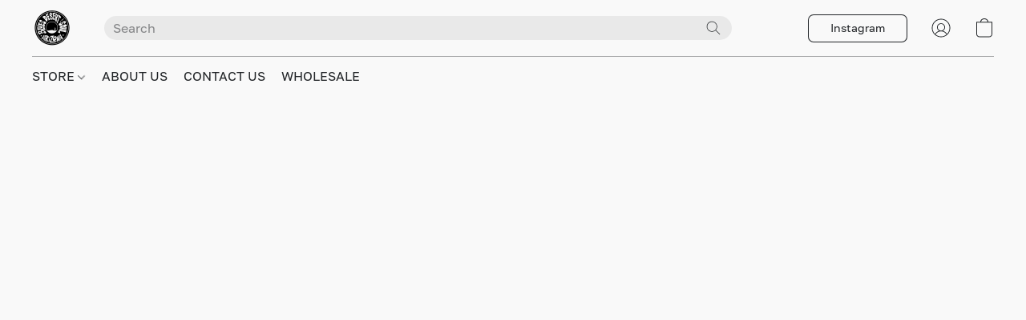

--- FILE ---
content_type: text/html;  charset=utf-8
request_url: https://bluesdesertsoul.com/products/MONUMENT-VALLEY-LOOSE-PRINT-ILLUSTRATION-1-1-RATIO-p547913565
body_size: 32872
content:

<!doctype html>
<html id="ecwid_html" lang="en">
<head>
	<meta charset="utf-8">
	<meta name="viewport"
		  content="height=device-height, width=device-width, initial-scale=1.0, maximum-scale=5.0, minimum-scale=1.0, viewport-fit=cover"/>
	<meta name="referrer" content="origin"/>
	<meta name="generator" content="ec-instant-site"/>
	<meta name="chrome" content="nointentdetection">

	<link rel="icon" type="image/png" sizes="32x32" href="https://dhgf5mcbrms62.cloudfront.net/84169658/global/WzzuFpL-192x192.png"><link rel="apple-touch-icon" href="https://dhgf5mcbrms62.cloudfront.net/84169658/global/WzzuFpL-180x180.png">

    <title>MONUMENT VALLEY | LOOSE PRINT | ILLUSTRATION | 1:1 RATIO</title><meta property="og:title" content="MONUMENT VALLEY | LOOSE PRINT | ILLUSTRATION | 1:1 RATIO" data-vmid="og:title"><meta property="og:image" content="https://d2j6dbq0eux0bg.cloudfront.net/images/84169658/3561846961.jpg" data-vmid="og:image"><meta property="og:image:secure_url" content="https://d2j6dbq0eux0bg.cloudfront.net/images/84169658/3561846961.jpg" data-vmid="og:image:secure_url"><meta property="twitter:title" content="MONUMENT VALLEY | LOOSE PRINT | ILLUSTRATION | 1:1 RATIO" data-vmid="twitter:title"><meta property="twitter:image" content="https://d2j6dbq0eux0bg.cloudfront.net/images/84169658/3561846961.jpg" data-vmid="twitter:image"><meta property="og:locale" content="en_US" data-vmid="og:locale"><meta property="twitter:card" content="summary_large_image" data-vmid="twitter:card"><meta property="og:type" content="website" data-vmid="og:type"><meta property="og:site_name" content="Online Store" data-vmid="og:site_name"><meta name="description" content="GICLEE PRINT: High resolution, inkjet print with pigment-based ink. HIGH QUALITY FINE ART PAPER: Canson Infinity Arches Aquarelle is recognized by artists as one of the most prestigious watercolor papers with a history that spans many centuries. Using the traditional watercolor base, the paper has an even natural grain and a felt-marked finish."><meta property="og:description" content="GICLEE PRINT: High resolution, inkjet print with pigment-based ink. HIGH QUALITY FINE ART PAPER: Canson Infinity Arches Aquarelle is recognized by artists as one of the most prestigious watercolor papers with a history that spans many centuries. Using the traditional watercolor base, the paper has an even natural grain and a felt-marked finish." data-vmid="og:description"><meta property="twitter:description" content="GICLEE PRINT: High resolution, inkjet print with pigment-based ink. HIGH QUALITY FINE ART PAPER: Canson Infinity Arches Aquarelle is recognized by artists as one of the most prestigious watercolor papers with a history that spans many centuries. Using the traditional watercolor base, the paper has an even natural grain and a felt-marked finish." data-vmid="twitter:description"><link href="https://bluesdesertsoul.com/products/MONUMENT-VALLEY-LOOSE-PRINT-ILLUSTRATION-1-1-RATIO-p547913565" hreflang="x-default" rel="alternate">

<link rel="manifest" href="/manifest.json" />
<meta name="theme-color" content="#FFFFFF" />
<meta http-equiv="x-dns-prefetch-control" content="on">

<link rel="preconnect" href="https://d34ikvsdm2rlij.cloudfront.net/vuega/static/2025/all" crossorigin/>
<link rel="dns-prefetch" href="https://d34ikvsdm2rlij.cloudfront.net/vuega/static/2025/all" crossorigin/>

<link rel="preconnect" href="//images.unsplash.com/" crossorigin/>
<link rel="dns-prefetch" href="//images.unsplash.com/" crossorigin/>

	<link rel="preconnect" href="https://dfvc2y3mjtc8v.cloudfront.net" crossorigin/>
	<link rel="dns-prefetch" href="https://dfvc2y3mjtc8v.cloudfront.net" crossorigin/>
	<link rel="preconnect" href="https://dhgf5mcbrms62.cloudfront.net" crossorigin/>
	<link rel="dns-prefetch" href="https://dhgf5mcbrms62.cloudfront.net" crossorigin/>
	<link rel="preconnect" href="https://d2gt4h1eeousrn.cloudfront.net" crossorigin/>
	<link rel="dns-prefetch" href="https://d2gt4h1eeousrn.cloudfront.net" crossorigin/>

<link rel="preconnect" href="//maps.googleapis.com" crossorigin/>
<link rel="dns-prefetch" href="//maps.googleapis.com" crossorigin/>

<meta property="og:url" content="https://bluesdesertsoul.com/products/MONUMENT-VALLEY-LOOSE-PRINT-ILLUSTRATION-1-1-RATIO-p547913565" />
    <link rel="stylesheet" type="text/css" href="https://d34ikvsdm2rlij.cloudfront.net/vuega/static/2025/all/website/assets/website-jr5beghk.css" /><link rel="stylesheet" type="text/css" href="https://d34ikvsdm2rlij.cloudfront.net/vuega/static/2025/all/website/assets/GDPRBannerTile-bz256qld.css" /><link rel="stylesheet" type="text/css" href="https://d34ikvsdm2rlij.cloudfront.net/vuega/static/2025/all/website/assets/HeaderTile-kxl9gblf.css" /><link rel="stylesheet" type="text/css" href="https://d34ikvsdm2rlij.cloudfront.net/vuega/static/2025/all/website/assets/style-coivxstf.css" /><link rel="stylesheet" type="text/css" href="https://d34ikvsdm2rlij.cloudfront.net/vuega/static/2025/all/website/assets/FooterTile-juq503vk.css" /><link rel="stylesheet" type="text/css" href="https://d34ikvsdm2rlij.cloudfront.net/vuega/static/2025/all/website/assets/GolosFont-gm0v6jfe.css" /><link rel="stylesheet" type="text/css" href="https://d34ikvsdm2rlij.cloudfront.net/vuega/static/2025/all/website/assets/MontserratFont-4808z44a.css" /><link rel="stylesheet" type="text/css" href="https://d34ikvsdm2rlij.cloudfront.net/vuega/static/2025/all/website/assets/StandardFont-bhc0yz3m.css" />

<script>
	var viewportStyleEl = document.createElement('style');
	viewportStyleEl.appendChild(
		document.createTextNode(
			':root {' +
				'--vh: ' + window.innerHeight + ';' +
				'--vw: ' + window.innerWidth + ';' +
			'}'
		)
	);
	document.head.appendChild(viewportStyleEl);
</script>

		<script>
			var removeStaticIntervalId = setInterval(function () {
				if (typeof Ecwid !== "undefined") {
					var staticElement = document.querySelector('#static-html');
					if (staticElement && staticElement.parentNode) {
						staticElement.parentNode.removeChild(staticElement);
					}
					clearInterval(removeStaticIntervalId);
				}
			}, 100);
		</script>

        

		<link rel="canonical" href="https://bluesdesertsoul.com/products/MONUMENT-VALLEY-LOOSE-PRINT-ILLUSTRATION-1-1-RATIO-p547913565"/>


    <meta name="facebook-domain-verification" content="vohr74x2ytif6v03xzh0lwoy8szoez" /><!--Kliken Google Site Verification Token Tag-->
<meta name='google-site-verification' content='pNd_YblOXnK6qfXHz2oMZos5s29Ag-41ahhMTMQ9f7c' />
<!--Kliken Google Site Verification Token Tag-->
<!-- Google tag (gtag.js) -->
<script async src="https://www.googletagmanager.com/gtag/js?id=G-HK3P04VQ48">
</script>
<script>
  window.dataLayer = window.dataLayer || [];
  function gtag(){dataLayer.push(arguments);}
  gtag('js', new Date());

  gtag('config', 'G-HK3P04VQ48');
</script>
<script type="text/javascript">
    (function(c,l,a,r,i,t,y){
        c[a]=c[a]||function(){(c[a].q=c[a].q||[]).push(arguments)};
        t=l.createElement(r);t.async=1;t.src="https://www.clarity.ms/tag/"+i;
        y=l.getElementsByTagName(r)[0];y.parentNode.insertBefore(t,y);
    })(window, document, "clarity", "script", "s7qq8mtis8");
</script>
</head>
<body id="ecwid_body"
	  class="starter-site disable-ecwid-loader">
<!-- Google Tag Manager -->
<!-- Not Configured -->
<!-- End Google Tag Manager -->
<script>
	showStore = true;
</script>
<script>
	window.assetsBaseUrl = "https://d34ikvsdm2rlij.cloudfront.net/vuega/static/2025/all/";
	window.initialState = "{\"context\":{\"previewMode\":false,\"isTemplatePreviewMode\":false,\"isStyleSettingsPreviewMode\":false,\"isStyleSettingsOnboardingPreviewMode\":false,\"ssrRendered\":true,\"fromAdmin\":false,\"bucketUrls\":{\"au-syd\":\"https://dfvc2y3mjtc8v.cloudfront.net\",\"us-vir\":\"https://dhgf5mcbrms62.cloudfront.net\",\"eu-fra\":\"https://d2gt4h1eeousrn.cloudfront.net\"},\"heapScriptUrl\":\"https://d1tqsoh7s4xjz9.cloudfront.net/v2/i.min.js\",\"heapDomain\":\"https://ecomm.events\",\"page\":\"STORE\",\"appJsUrls\":[\"https://js.stripe.com/v3/\",\"https://js.stripe.com/v3/\"],\"appCssUrls\":[],\"appsPublicTokens\":{},\"appsPublicConfigs\":{\"vend-sync\":\"{}\"},\"editSiteUrl\":\"https://my.business.shop/edit-starter-site?ownerid=84169658&lang=en&from_admin\",\"subscriptionData\":{\"channelId\":\"lightspeed_retail\",\"channelType\":\"RESELLER\",\"isPaid\":true,\"isAllowNewCookieBanner\":true,\"maxPageNumber\":100,\"isMultilingualStoreFeatureEnabled\":true,\"isAdvancedDiscountsFeatureAvailable\":true,\"isBasicEcommerceFeatureEnabled\":true,\"siteMode\":\"ECOMMERCE\",\"isRichTextEditorEnabled\":true,\"isTemplateMarketFeatureEnabled\":true,\"isCustomCodeFeatureEnabled\":true,\"isAccessToControlPanel\":true,\"isStorefrontAgeConfirmationFeatureEnabled\":true,\"isAiSectionGenerationFeatureEnabled\":true,\"siteSnapshotAutosavingIntervalMinutes\":45,\"planName\":\"LIGHTSPEED_RETAIL_BUSINESS\",\"planPeriod\":\"monthly\",\"isInstantSiteBrandingFooterEnabled\":false,\"isNewSystemSettingsFeatureEnabled\":false,\"isNewSystemSettingsUiFeatureEnabled\":true,\"isShowUpgradeBanner\":false,\"isInstantSiteV2BlogFeatureEnabled\":false},\"isHighPriorityLoadAssigned\":false,\"dataDogRumSettings\":{\"applicationId\":\"c44928be-5327-4643-86ca-bd00b67c66cb\",\"clientToken\":\"pub9dbf33e28dc152b76bde3d2999dfd2a0\",\"site\":\"us5.datadoghq.com\",\"service\":\"vuega-site-prod\",\"env\":\"prod\",\"version\":\"2025-43785-g9f65a66e1d0dc2\",\"sessionSampleRate\":0.01,\"defaultPrivacyLevel\":\"mask-user-input\"},\"siteId\":84169658,\"serviceUrl\":\"https://vuega.ecwid.com\",\"clientIp\":\"18.218.27.150\",\"useStorefrontSSR\":false},\"page\":{\"pageList\":[{\"pageId\":\"home\",\"title\":\"Home\",\"urlPath\":\"/\",\"visible\":true,\"visibleHeader\":true,\"visibleFooter\":true,\"indexed\":true,\"tileIds\":[\"global\",\"gdpr-banner\",\"header-xh5WHR\",\"call-to-action-2UJxDH\",\"root-categories-bk5xGE\",\"location-BBYesn\",\"call-to-action-c2AJoH\",\"footer-hXG7cp\"],\"createdTimestamp\":1699369672009},{\"pageId\":\"products\",\"title\":\"Storefront\",\"urlPath\":\"/products\",\"visible\":true,\"visibleHeader\":true,\"visibleFooter\":true,\"indexed\":true,\"tileIds\":[\"product-details\"],\"createdTimestamp\":1699369672023},{\"pageId\":\"category\",\"title\":\"Category\",\"urlPath\":\"/category\",\"visible\":true,\"visibleHeader\":true,\"visibleFooter\":true,\"visibleAnnouncementBar\":true,\"indexed\":true,\"tileIds\":[\"storefront-category\"],\"createdTimestamp\":1761140013698},{\"pageId\":\"product\",\"title\":\"Product\",\"urlPath\":\"/product\",\"visible\":true,\"visibleHeader\":true,\"visibleFooter\":true,\"visibleAnnouncementBar\":true,\"indexed\":true,\"tileIds\":[\"storefront-product\"],\"createdTimestamp\":1761140013828}],\"pageSettings\":{\"tilesVisibility\":{\"visibleAnnouncementBar\":true,\"visibleHeader\":true,\"visibleFooter\":true},\"pageType\":\"STORE\"}},\"base\":{\"playingVideosInWebsite\":[],\"burgerMenuOpened\":false,\"searchPanelOpened\":false,\"visibleTranslationLanguages\":[\"en\"],\"sideBarType\":\"\",\"isFullPreviewEnabled\":false,\"menuOpenIds\":{},\"menuOpenRequestedByTile\":{}},\"translation\":{\"websiteTranslations\":{\"Block.FeaturedProduct.Blank.title\":\"Product Name\",\"Language.id\":\"Indonesian\",\"Block.EmbedCustomCode.Blank.placeholder\":\"Changes appear when the site is published\",\"Language.tr_iso\":\"TR\",\"Language.zh_CN\":\"Chinese (Simplified)\",\"Footer.CookieSettings\":\"Cookie settings\",\"SocialIcon.apple_music.title\":\"Apple Music\",\"Language.hu\":\"Hungarian\",\"Dialog.TrackingConsent.AcceptAll.button\":\"Accept All Cookies\",\"Language.hr\":\"Croatian\",\"Language.zh_TW\":\"Chinese (Traditional)\",\"Block.Video.Content.VideoUploaded.Title.ADA.context\":\"Displayable title of this video is {title}\",\"Language.hy\":\"Armenian\",\"SocialIcon.linkedin.title\":\"LinkedIn\",\"Language.cs_iso\":\"CS\",\"Footer.CookieSettings.ADA.context\":\"Open advanced cookie settings in a new tab\",\"Footer.PoweredByLightspeed\":\"Powered by Lightspeed\",\"SocialIcon.twitter.title\":\"X (former Twitter)\",\"Footer.CookieSettings.Analytics\":\"Allow analytics and essential cookies\",\"Footer.ReportAbuse\":\"Report abuse\",\"Block.Video.Content.VideoUpload.Blank.placeholder\":\"Your video will appear here\",\"Dialog.TrackingConsent.description_vol2\":\"We use cookies and similar technologies to remember your preferences, measure effectiveness of our campaigns, and analyze depersonalized data to improve performance of our site. By choosing “Accept”, you consent to the use of all the cookies. To set up your cookie preferences, click “Cookie Settings”. You can change your cookie preferences anytime in My Account → Cookie consent or at the bottom of the site.\",\"NavigationMenu.Account\":\"My account\",\"SocialIcon.instagram.title\":\"Instagram\",\"SEO.StoreTitle\":\"Products\",\"Location.GetDirections.action\":\"Get directions\",\"Language.ca_iso\":\"CA\",\"Pricing.NameYourPrice\":\"Free or your own price\",\"Dialog.TrackingConsent.Settings.Selected.button\":\"Allow Selected\",\"ContactForm.EmailField.error_invalid\":\"Invalid email address format\",\"Block.CategoryCollection.Blank.placeholder\":\"Your category will be shown here\",\"ContactForm.Submit.error\":\"Couldn’t send the message. Please try again later.\",\"Language.fi_iso\":\"FI\",\"Language.is\":\"Icelandic\",\"Language.zh_CN_iso\":\"ZH (CN)\",\"ProductDetails.badge.preorder\":\"Pre-order\",\"Language.it\":\"Italian\",\"Language.no_iso\":\"NO\",\"Language.zh\":\"Chinese (Simplified)\",\"Language.de_CH_iso\":\"DE (CH)\",\"Block.ContactInfo.Email.button\":\"Email us\",\"CommonLabel.NextTab.Icon.ADA.context\":\"Switch to the tab {count} of {countAll}\",\"CommonLabel.PrevSlideArrow.Button.ADA.context\":\"Go to the next slide\",\"Header.Menu.Close.action\":\"Close\",\"Language.ja\":\"Japanese\",\"OutOfStock.label\":\"Out of stock\",\"Common.FreeShipping.text\":\"Free\",\"ADA.Search.duplicate\":\"Search the website\",\"Dialog.TrackingConsent.Settings.OnlyEssential.button\":\"Allow Only Essential\",\"Language.he_iso\":\"HE\",\"Language.gl\":\"Galician\",\"Language.es_iso\":\"ES\",\"Language.fr\":\"French\",\"Footer.PoweredBy.wl_safe\":\"Powered by {brand}\",\"ADA.Menu.Mobile\":\"Website menu\",\"Block.FeaturedProduct.DemoContent.Price\":\"199.99\",\"CommonLabel.SkipToMainContent.Button.ADA.context\":\"Skip to main content\",\"Mail.AbuseReport.body\":\"SID {storeId}, {storeUrl}\",\"ADA.Cart\":\"Go to your shopping cart\",\"Language.mn_iso\":\"MN\",\"ShowAllProducts.Button\":\"Show All Products\",\"ContactsWidget.OpenMessenger.Browser.button\":\"Open in browser\",\"Dialog.TrackingConsent.description.duplicate\":\"We use cookies and similar technologies to remember your preferences and keep you logged in (“essential“ cookies); to measure effectiveness of our campaigns and analyze depersonalized data to improve performance of our site (“non-essential“ cookies). By choosing \\\"Accept only essential cookies\\\", you consent to the use of only the technically necessary essential cookies. By choosing “Accept all cookies”, you consent to the use of all the cookies. You can change your cookie preferences anytime by clicking “Cookie consent” at the bottom of the site. \",\"Language.mr_iso\":\"MR\",\"Language.he\":\"Hebrew\",\"Language.lt_iso\":\"LT\",\"Language.nl_iso\":\"NL\",\"Language.ro_iso\":\"RO\",\"SoldOut.label\":\"Sold out\",\"Footer.PoweredBy.ADA.context\":\"Open info about the website builder in a new tab\",\"EmptyState.RootCategories.title\":\"Your root categories will be shown here\",\"ProductDetails.Preorder.button\":\"Pre-Order\",\"Language.id_iso\":\"ID\",\"NavigationMenu.ProductSearch\":\"Search products\",\"Legal.IncludedTaxList\":\"Price incl.\",\"Block.CategoryCollection.ProductNumber.Many\":\"{productCount} products\",\"Block.ContactInfo.WhatsApp.button\":\"Chat on WhatsApp\",\"Location.Map.NoCookieConsent.action\":\"Accept Cookies\",\"Dialog.TrackingConsent.ViewPolicy.ADA.context\":\"Learn more about the privacy policy in a new tab\",\"SocialIcon.facebook.title\":\"Facebook\",\"Block.Video.VideoUpload.Preview\":\"Your Video\",\"ADA.Search\":\"Search the website\",\"Language.mn\":\"Mongolian\",\"Language.mk\":\"Macedonian\",\"SocialIcon.viber.title\":\"Viber\",\"Language.lv_iso\":\"LV\",\"CommonLabel.NextSlideArrow.Button.ADA.context\":\"Go to the next slide\",\"SocialIcon.line.title\":\"Line\",\"Language.mr\":\"Marathi\",\"Language.ko_iso\":\"KO\",\"Language.gl_iso\":\"GL\",\"Language.fil_iso\":\"FIL\",\"Language.ms\":\"Malay\",\"Language.ru_iso\":\"RU\",\"Block.CategoryProducts.WebSiteContent.Price\":\"Available:\",\"Dialog.TrackingConsent.title\":\"Privacy notice\",\"Language.lv\":\"Latvian\",\"Language.th_iso\":\"TH\",\"NavigationMenu.More\":\"More…\",\"ADA.Search.placeholder\":\"Enter what you’re looking for here\",\"Block.FeaturedProduct.Blank.placeholder\":\"Your product will be shown here\",\"Dialog.Showroom.TrackingConsent.Settings.Analytics.description\":\"Consent for cookies used for analytics, such as Google Analytics and internal website statistics.\",\"Language.de_iso\":\"DE\",\"Dialog.TrackingConsent.AcceptEssential.button\":\"Accept Only Essential Cookies\",\"ProductList.lowest_price_days_few\":\"Lowest price in {count} days: {price}\",\"SocialIcon.wechat.title\":\"WeChat\",\"Footer.CookieSettings.accept\":\"Allow all cookies\",\"Language.is_iso\":\"IS\",\"SocialIcon.threads.title\":\"Threads\",\"SocialIcon.whatsapp.title\":\"WhatsApp\",\"Language.el_iso\":\"EL\",\"Legal.TaxExemptBusiness.DE\":\"VAT is not charged (small business owner § 19 UStG)\",\"ProductList.lowest_price_days_other\":\"Lowest price in {count} days: {price}\",\"Language.no\":\"Norwegian\",\"NavigationMenu.Cart\":\"Shopping cart\",\"CustomerReviews.Image.Close.Button.ADA.context\":\"Close a customer review image\",\"Language.nl\":\"Dutch\",\"Block.LogoGallery.Content.Blank.placeholder\":\"Your logo will appear here\",\"Language.ar_iso\":\"AR\",\"ADA.Cart.duplicate\":\"Go to your shopping cart\",\"Language.eu_iso\":\"EU\",\"Language.fr_CA\":\"French (Canada)\",\"Language.sl_iso\":\"SL\",\"ProductList.lowest_price_days_many\":\"Lowest price in {count} days: {price}\",\"Header.Brands.PopularBrands\":\"Popular brands\",\"ViewProduct.Showroom.button\":\"View Product\",\"CatalogPage.CompositeProduct.Savings.ribbon\":\"Save {discount}% on the bundle\",\"Language.pt_iso\":\"PT\",\"Block.FeaturedProduct.Blank.description\":\"Describe what makes your product special. Focus on the essentials, and let an accent photo tell the details.\",\"Language.be_iso\":\"BE\",\"Language.ja_iso\":\"JA\",\"Language.ko\":\"Korean\",\"Language.da_iso\":\"DA\",\"ADA.Mail.Showroom\":\"Contact the business by email\",\"ProductDetails.Ribbon.sample\":\"Sample Product\",\"Header.Cart\":\"Cart\",\"Mail.AbuseReport.Showroom.subject\":\"Complaint against website: ID {storeId}\",\"Block.HiddenSection.label\":\"Hidden section\",\"SocialIcon.spotify.title\":\"Spotify\",\"Language.pt_BR\":\"Portuguese (Brazilian)\",\"Dialog.TrackingConsent.description_new\":\"We use cookies and similar technologies to remember your preferences and keep you logged in (“essential” cookies); to measure effectiveness of our campaigns and analyze depersonalized data to improve performance of our site (“non-essential” cookies). By choosing “Accept All Cookies”, you consent to the use of all the cookies. To set up your cookie preferences, click “Cookie Settings”. You can change your cookie preferences anytime in My Account → Cookie consent or at the bottom of the site.\",\"Language.et_iso\":\"ET\",\"SitePreviewBanner.title\":\"Your site preview\",\"ContactsWidget.OpenMessenger.Mobile.button\":\"Open mobile app\",\"Dialog.TrackingConsent.Settings.Essential.description\":\"Mandatory website cookies, such as security cookies. Consent for essential cookies cannot be revoked.\",\"ADA.Search.placeholder.duplicate\":\"Enter what you’re looking for here\",\"Language.ka\":\"Georgian\",\"CommonLabels.Decline.button\":\"Decline\",\"SocialIcon.twitch.title\":\"Twitch\",\"Block.CategoryProducts.Ribbon.Product.placeholder\":\"Ribbon\",\"ADA.Account\":\"Go to your account\",\"Block.ContactInfo.Phone.button\":\"Call us\",\"CategoryProducts.Slider.FirstDash.ADA.context\":\"Go to the start of the product list\",\"CommonLabels.Accept.button\":\"Accept\",\"Language.lt\":\"Lithuanian\",\"Language.hr_iso\":\"HR\",\"Legal.ShippingCostTerms\":\"Shipping costs\",\"Legal.ShippingExclusivePrice\":\"Excl. Shipping\",\"Location.Map.Shown.ADA.context\":\"Map with a location pin\",\"Block.ContactInfo.Facebook.button\":\"Chat on Facebook\",\"Language.sq_iso\":\"SQ\",\"Legal.TaxExemptBusiness.AT\":\"VAT is not charged (small business owner § 6 UStG)\",\"ADA.Phone.Showroom\":\"Call the business’ phone number\",\"Dialog.TrackingConsent.AboutUs.action\":\"Learn more about us\",\"Header.Phone\":\"Phone\",\"Common.ExcludingShipping.text\":\"Excl.\",\"Dialog.TrackingConsent.AboutUs.ADA.context\":\"Learn more about the store in a new tab\",\"SocialIcon.youtube.title\":\"YouTube\",\"ADA.Mail.duplicate\":\"Compose an email to the store\",\"AgeConfirmation.DefaultText.description\":\"To browse this website, you need to confirm that you have reached legal age.\",\"Footer.CookieSettings.Personalization\":\"Allow personalization and essential cookies\",\"Language.zh_iso\":\"ZH\",\"ContactForm.Submit.success\":\"Your message has been sent\",\"Location.Map.NoCookieConsent.description\":\"To view the map, you need to consent to the use of cookies\",\"Header.Search.placeholder\":\"Search\",\"Language.sk_iso\":\"SK\",\"Mail.AbuseReport.Showroom.body\":\"ID {storeId}, {storeUrl}\",\"Test_ECWID_117315\":\"Test_ECWID_117315\",\"Block.ContactInfo.Viber.button\":\"Chat on Viber\",\"Dialog.TrackingConsent.Settings.Accept.button\":\"Accept\",\"Dialog.TrackingConsent.Settings.Personalization.description\":\"Consent for cookies that remember settings to improve visitor experience. For example, an indication that you dismissed a popup.\",\"AgeConfirmation.DefaultText.Confirm.button\":\"I am over 21\",\"Location.Map.NoCookieConsent\":\"Google Maps uses cookies to load interactive maps and remember your preferences. To view the map, you need to consent to the use of cookies.\",\"Location.Map.NoCookieConsent.more_info\":\"More info about using cookies:\",\"SocialIcon.messenger.title\":\"Facebook Messenger\",\"Header.Menu\":\"Menu\",\"SocialIcon.vkontakte.title\":\"VK\",\"Language.de_CH\":\"German (Switzerland)\",\"Language.ro\":\"Romanian\",\"Dialog.TrackingConsent.description\":\"We use cookies and similar technologies to remember your preferences and keep you logged in (“essential” cookies); to measure effectiveness of our campaigns and analyze depersonalized data to improve performance of our site (“non-essential” cookies). By choosing “Accept only essential cookies”, you consent to the use of only the technically necessary essential cookies. By choosing “Accept all cookies”, you consent to the use of all the cookies. You can change your cookie preferences anytime by clicking “Cookie settings” at the bottom of the site.\",\"Mail.AbuseReport.subject\":\"Complaint against store: SID {storeId}\",\"Block.ContactInfo.Telegram.button\":\"Chat on Telegram\",\"Language.bg\":\"Bulgarian\",\"Footer.Language\":\"Language:\",\"Language.be\":\"Belarusian\",\"Language.ru\":\"Russian\",\"Block.ContactInfo.WeChat.button\":\"Chat on WeChat\",\"Language.sv_iso\":\"SV\",\"Language.ms_iso\":\"MS\",\"Language.ar\":\"Arabic\",\"AgeConfirmation.DefaultText.title\":\"Are you over 21 years old?\",\"ADA.GoogleMap.duplicate\":\"Location on Google Maps\",\"ContactForm.PhoneField.error_invalid\":\"Invalid phone number format\",\"Language.fr_iso\":\"FR\",\"Location.Map.Background.ADA.context\":\"Here will be the map when cookies are accepted\",\"SocialIcon.snapchat.title\":\"Snapchat\",\"Subscriptions.SubscribeAndSave.ribbon\":\"Subscribe & Save {discount}%\",\"Footer.EcwidByLightspeed\":\"Ecwid by Lightspeed\",\"Block.ContactInfo.Line.button\":\"Chat on Line\",\"ContactForm.Submit.in_progress\":\"Sending\",\"Dialog.TrackingConsent.Settings.Personalization\":\"Personalization\",\"Language.uk_iso\":\"UA\",\"Block.Video.Content.VideoUpload.SupportedPlatforms.placeholder\":\"Supported platforms\",\"Dialog.TrackingConsent.Settings.Analytics.description\":\"Consent for cookies used for analytics, such as Google Analytics and internal store statistics.\",\"SocialIcon.telegram.title\":\"Telegram\",\"BuyNow.button\":\"Buy Now\",\"Language.zh_TW_iso\":\"ZH (TW)\",\"CustomerReviews.ReadMore.button\":\"Read More\",\"CatalogPage.CompositeProduct.ribbon\":\"Bundle of {count}\",\"Header.Email\":\"Email\",\"Language.it_iso\":\"IT\",\"Language.pl\":\"Polish\",\"Language.sr_iso\":\"SR\",\"Header.Account\":\"My account\",\"ADA.Phone\":\"Call the store’s phone number\",\"CustomerReviews.Image.Open.Button.ADA.context\":\"Open a customer review image in a new tab\",\"EmptyState.FeaturedProducts.title\":\"Your featured products will be shown here\",\"Header.Search\":\"Search\",\"Language.es_419\":\"Spanish (Latin America)\",\"MobileView.Preview.Section.title\":\"Section:\",\"Language.pt\":\"Portuguese\",\"Notice.TrackingConsent.CookieSettings.ADA.context\":\"Open advanced cookie settings\",\"Cover.NextTab.Icon.ADA.context\":\"Scroll to the next section\",\"FooterHeader.SiteLanguage.Dropdown.ADA.context\":\"Change website language\",\"ContactForm.RequiredField.error\":\"This field should not be empty\",\"CommonLabel.NextSlideMarker.Button.ADA.context\":\"Go to the slide {count} of {countAll}\",\"EmptyState.RootCategories.Cards.placeholder\":\"Category name\",\"Language.vi_iso\":\"VI\",\"Dialog.TrackingConsent.Settings.button\":\"Cookie Settings\",\"Language.ka_iso\":\"KA\",\"Location.Map.NoCookieConsent.title\":\"Google Maps uses cookies to load interactive maps and remember your preferences.\",\"Language.es_419_iso\":\"ES (LA)\",\"Language.mk_iso\":\"MK\",\"CategoryProducts.Slider.ThirdDash.ADA.context\":\"Go to the end of the product list\",\"NavigationMenu.AllCategories\":\"All categories\",\"Language.en\":\"English\",\"Language.el\":\"Greek\",\"AgeConfirmation.DefaultText.Deny.button\":\"I am under 21\",\"Language.fr_CA_iso\":\"FR (CA)\",\"Language.fil\":\"Filipino\",\"Language.uk\":\"Ukrainian\",\"Dialog.TrackingConsent.Settings.Essential\":\"Essential (always allowed)\",\"Language.cy_iso\":\"CY\",\"Common.ShippingCosts.link\":\"shipping\",\"Language.fa\":\"Persian\",\"Language.hu_iso\":\"HU\",\"ProductList.lowest_price_days_one\":\"Lowest price in {count} day: {price}\",\"Language.fa_iso\":\"FA\",\"Language.fi\":\"Finnish\",\"OnSale.label\":\"On sale\",\"ADA.Mail\":\"Compose an email to the store\",\"SkipToMainContent.Button\":\"Skip to main content\",\"Language.pl_iso\":\"PL\",\"SitePreviewBanner.Edit.button\":\"Edit Site\",\"Language.eu\":\"Basque\",\"Block.Video.Content.VideoUploaded.Author.Button.ADA.context\":\"Displayable author of this video is {name}\",\"Language.es\":\"Spanish\",\"SocialIcon.discord.title\":\"Discord\",\"ContactForm.RequiredField.label\":\"Required field\",\"Header.ViewAll\":\"View all\",\"Language.et\":\"Estonian\",\"Block.CategoryCollection.ProductNumber.plural\":\"Products: {number}\",\"Block.ContactInfo.iMessage.button\":\"Send iMessage\",\"Dialog.TrackingConsent.ViewPolicy.action\":\"Learn more in our Privacy Policy\",\"Language.en_iso\":\"EN\",\"Language.vi\":\"Vietnamese\",\"SocialIcon.yelp.title\":\"Yelp!\",\"Footer.CookieSettings.decline\":\"Don’t allow cookies. Only essential cookies will be used\",\"Subscriptions.FirstPayment\":\"First payment: {amount}\",\"Block.Video.Content.VideoUploaded.Play.Button.ADA.context\":\"Play the video\",\"Block.Video.VideoUpload.Preview2\":\"Video #2\",\"Block.Video.VideoUpload.Preview3\":\"Video #3\",\"Footer.PoweredBy\":\"Made with\",\"Block.Video.VideoUpload.Preview4\":\"Video #4\",\"Language.ca\":\"Catalan\",\"Language.sq\":\"Albanian\",\"Language.sr\":\"Serbian\",\"CustomerReviews.StarRating.ADA.context\":\"Star rating by the customer is {count} of {countAll}\",\"ProductDetails.CompositeProduct.ribbon\":\"Bundle of {count}\",\"Language.sv\":\"Swedish\",\"ADA.Phone.duplicate\":\"Call the store’s phone number\",\"Block.CategoryProducts.Blank.Product.placeholder\":\"Your product will be shown here\",\"ProductList.lowest_price_days_two\":\"Lowest price in {count} days: {price}\",\"Dialog.TrackingConsent.Settings.Analytics\":\"Analytics\",\"Language.hy_iso\":\"HY\",\"SocialIcon.tiktok.title\":\"TikTok\",\"Language.sk\":\"Slovak\",\"Language.sl\":\"Slovenian\",\"ADA.GoogleMap\":\"Location on Google Maps\",\"CategoryProducts.Slider.SecondDash.ADA.context\":\"Go to the middle of the product list\",\"Block.Video.VideoUpload.Preview1\":\"Video #1\",\"Language.bg_iso\":\"BG\",\"EmptyState.FeaturedProducts.Cards.placeholder\":\"Product name\",\"Dialog.Showroom.TrackingConsent.AboutUs.ADA.context\":\"Learn more about the website in a new tab\",\"Language.da\":\"Danish\",\"Language.de\":\"German\",\"Language.tr\":\"Turkish\",\"Dialog.TrackingConsent.Settings.Decline.button\":\"Decline\",\"Footer.ReportAbuse.ADA.context\":\"Report abuse in a new tab\",\"ProductList.lowest_price\":\"Lowest price in 30 days: {price}\",\"ProductDetails.SKU\":\"SKU: {Identifier}\",\"Block.ContactInfo.BusinessLocation.button\":\"View business location\",\"Block.CategoryCollection.ProductNumber.One\":\"1 product\",\"Language.cs\":\"Czech\",\"SocialIcon.pinterest.title\":\"Pinterest\",\"Language.pt_BR_iso\":\"PT (BR)\",\"Language.th\":\"Thai\",\"Block.ContactInfo.Instagram.button\":\"Chat on Instagram\",\"Language.cy\":\"Welsh\"},\"languageTranslations\":{\"en\":{\"Language.en\":\"English\"}}},\"profile\":{\"profile\":{\"siteId\":84169658,\"locale\":\"en\",\"storeName\":\"Online Store\",\"tracking\":{\"googleUniversalAnalyticsId\":\"G-HK3P04VQ48\",\"googleGlobalTagId\":\"G-HK3P04VQ48\",\"fbPixelId\":\"291795166523529\",\"heapEnabled\":true,\"tikTokPixelCode\":\"\\n\\t<script>\\n\\t\\t!function (w, d, t) {\\n\\t\\t  w.TiktokAnalyticsObject=t;var ttq=w[t]=w[t]||[];ttq.methods=[\\\"page\\\",\\\"track\\\",\\\"identify\\\",\\\"instances\\\",\\\"debug\\\",\\\"on\\\",\\\"off\\\",\\\"once\\\",\\\"ready\\\",\\\"alias\\\",\\\"group\\\",\\\"enableCookie\\\",\\\"disableCookie\\\"],ttq.setAndDefer=function(t,e){t[e]=function(){t.push([e].concat(Array.prototype.slice.call(arguments,0)))}};for(var i=0;i<ttq.methods.length;i++)ttq.setAndDefer(ttq,ttq.methods[i]);ttq.instance=function(t){for(var e=ttq._i[t]||[],n=0;n<ttq.methods.length;n++\\n)ttq.setAndDefer(e,ttq.methods[n]);return e},ttq.load=function(e,n){var i=\\\"https://analytics.tiktok.com/i18n/pixel/events.js\\\";ttq._i=ttq._i||{},ttq._i[e]=[],ttq._i[e]._u=i,ttq._t=ttq._t||{},ttq._t[e]=+new Date,ttq._o=ttq._o||{},ttq._o[e]=n||{},ttq._partner=ttq._partner||'ECWID';\\nvar o=document.createElement(\\\"script\\\");o.type=\\\"text/javascript\\\",o.async=!0,o.src=i+\\\"?sdkid=\\\"+e+\\\"&lib=\\\"+t;var a=document.getElementsByTagName(\\\"script\\\")[0];a.parentNode.insertBefore(o,a)};\\n\\t\\t\\n\\t\\t  ttq.load('CI9J0TJC77U41O1T45KG');\\n\\t\\t  ttq.page();\\n\\t\\t}(window, document, 'ttq');\\n\\t<\/script>\\n\\t\"},\"countryCode\":\"US\",\"storeClosed\":false,\"storeSuspended\":false,\"hideSitePublishedModal\":false,\"isTemplateSite\":false,\"siteUrl\":\"https://bluesdesertsoul.com\",\"hideEcwidLinks\":false,\"enabledLanguages\":[\"en\"],\"enableIps\":[\"192.168.1.8\"],\"latestPublishTimestamp\":1760028761,\"createdTimestamp\":1675204348,\"previewTemplateInsideEditor\":true,\"editorLightModeEnabled\":false,\"featureFlags\":{\"isPagesEnabled\":true,\"siteMode\":\"ECOMMERCE\",\"siteDisplayCondition\":\"DEFAULT\",\"isBasicEcommerceEnabled\":true,\"isNewSystemSettingsEnabled\":false,\"isNewSystemSettingsUIEnabled\":true,\"isNewSystemSettingsOnboardingUIEnabled\":false,\"isRichTextEditorEnabled\":true,\"isTemplateMarketFeatureEnabled\":true,\"isCustomCodeFeatureEnabled\":true,\"instantSiteSectionFeedbackUrl\":\"https://lightspeed-commerce.typeform.com/to/g1vcP7FR\",\"isMenuItemBrandsDropdownEnabled\":true,\"isStorefrontAgeConfirmationFeatureEnabled\":true,\"isStorefrontCustomizationEnabled\":true,\"isInstantSiteBrandingFooterEnabled\":false,\"isTextsAiGenEnabledForTextTile\":false,\"isTextsAiGenEnabledForImageTextTile\":false,\"isTextsAiGenEnabledForCoverTile\":false,\"isShowUpgradeBanner\":false,\"isInstantSiteV2BlogFeatureEnabled\":false,\"isAiAssistantEnabled\":false},\"isDraftChanged\":true}},\"tile\":{\"tileList\":[{\"content\":{\"logo\":{\"type\":\"IMAGE\",\"text\":\"BLUES, DESERT & SOUL\",\"image\":{\"bucket\":\"us-vir\",\"borderInfo\":{\"homogeneity\":true,\"color\":{\"r\":0,\"g\":0,\"b\":0,\"a\":0}},\"set\":{\"webp-600x600\":{\"url\":\"84169658/header-xh5WHR/9rX9IpE-600x600.webp\",\"width\":600,\"height\":600},\"origin\":{\"url\":\"84169658/header-xh5WHR/9rX9IpE-origin.png\"},\"cropped-default-100x200\":{\"url\":\"84169658/header-xh5WHR/9rX9IpE-100x200.png\",\"width\":100,\"height\":200},\"default-200x200\":{\"url\":\"84169658/header-xh5WHR/9rX9IpE-200x200.png\",\"width\":200,\"height\":200},\"default-600x600\":{\"url\":\"84169658/header-xh5WHR/9rX9IpE-600x600.png\",\"width\":600,\"height\":600},\"cropped-default-1000x2000\":{\"url\":\"84169658/header-xh5WHR/9rX9IpE-1000x2000.png\",\"width\":600,\"height\":1200},\"cropped-webp-100x200\":{\"url\":\"84169658/header-xh5WHR/9rX9IpE-100x200.webp\",\"width\":100,\"height\":200},\"webp-200x200\":{\"url\":\"84169658/header-xh5WHR/9rX9IpE-200x200.webp\",\"width\":200,\"height\":200},\"cropped-webp-500x1000\":{\"url\":\"84169658/header-xh5WHR/9rX9IpE-500x1000.webp\",\"width\":500,\"height\":1000},\"default-1200x1200\":{\"url\":\"84169658/header-xh5WHR/9rX9IpE-1200x1200.png\",\"width\":1200,\"height\":1200},\"cropped-default-500x1000\":{\"url\":\"84169658/header-xh5WHR/9rX9IpE-500x1000.png\",\"width\":500,\"height\":1000},\"webp-2000x2000\":{\"url\":\"84169658/header-xh5WHR/9rX9IpE-2000x2000.webp\",\"width\":1200,\"height\":1200},\"default-2000x2000\":{\"url\":\"84169658/header-xh5WHR/9rX9IpE-2000x2000.png\",\"width\":1200,\"height\":1200},\"webp-1200x1200\":{\"url\":\"84169658/header-xh5WHR/9rX9IpE-1200x1200.webp\",\"width\":1200,\"height\":1200},\"cropped-webp-1000x2000\":{\"url\":\"84169658/header-xh5WHR/9rX9IpE-1000x2000.webp\",\"width\":600,\"height\":1200}}}},\"menu\":{\"items\":[{\"id\":\"h0002\",\"title\":\"STORE\",\"type\":\"GO_TO_STORE\",\"tileIdForScroll\":\"products-opd5wX\"},{\"id\":\"h0001\",\"title\":\"ABOUT US\",\"type\":\"HYPER_LINK\",\"tileIdForScroll\":\"call-to-action-BCLyf9\",\"link\":\"/products/pages/about\"},{\"id\":\"h0004\",\"title\":\"CONTACT US\",\"type\":\"SCROLL_TO_TILE\",\"tileIdForScroll\":\"location-BBYesn\"},{\"id\":\"Mxh3C\",\"title\":\"WHOLESALE\",\"type\":\"HYPER_LINK\",\"link\":\"https://faire.com/direct/bluesdesertsoul\"}]},\"contactInfo\":{\"phone\":\"\",\"email\":\"\"},\"actionLink\":{\"type\":\"HYPER_LINK\",\"title\":\"Instagram\",\"link\":\"https://instagram.com/bluesdesertsoul\"},\"socialProfiles\":{\"list\":[]}},\"design\":{\"layout\":\"LEFT_LOGO_SEARCH\",\"logo\":{\"font\":\"golos\",\"size\":24,\"bold\":false,\"italic\":false,\"color\":{\"raw\":\"#212427\",\"hex\":\"#212427ff\",\"hsl\":{\"h\":210,\"s\":0.08333333333333333,\"l\":0.1411764705882353,\"a\":1},\"rgba\":{\"r\":33,\"g\":36,\"b\":39,\"a\":1},\"auto\":false},\"spacing\":1,\"capitalization\":\"none\",\"frame\":{\"visible\":false,\"width\":2},\"visible\":true},\"menu\":{\"font\":\"prata\",\"bold\":false,\"italic\":false,\"color\":{\"raw\":\"8CC0CE\",\"hex\":\"#8cc0ceff\",\"hsl\":{\"h\":192.72727272727272,\"s\":0.40243902439024387,\"l\":0.6784313725490196,\"a\":1},\"rgba\":{\"r\":140,\"g\":192,\"b\":206,\"a\":1},\"auto\":false},\"visible\":true},\"phone\":{\"color\":{\"raw\":\"#d6d6d6\",\"hex\":\"#d6d6d6ff\",\"hsl\":{\"h\":0,\"s\":0,\"l\":0.843137,\"a\":1},\"rgba\":{\"r\":214,\"g\":214,\"b\":214,\"a\":1}}},\"email\":{\"color\":{\"raw\":\"#d6d6d6\",\"hex\":\"#d6d6d6ff\",\"hsl\":{\"h\":0,\"s\":0,\"l\":0.843137,\"a\":1},\"rgba\":{\"r\":214,\"g\":214,\"b\":214,\"a\":1}}},\"search\":{\"color\":{\"raw\":\"#E7FF14\",\"hex\":\"#e7ff14ff\",\"hsl\":{\"h\":66.1276595744681,\"s\":1,\"l\":0.5392156862745098,\"a\":1},\"rgba\":{\"r\":231,\"g\":255,\"b\":20,\"a\":1},\"auto\":false},\"visible\":false},\"cart\":{\"color\":{\"raw\":\"8CC0CE\",\"hex\":\"#8cc0ceff\",\"hsl\":{\"h\":192.72727272727272,\"s\":0.40243902439024387,\"l\":0.6784313725490196,\"a\":1},\"rgba\":{\"r\":140,\"g\":192,\"b\":206,\"a\":1},\"auto\":false},\"visible\":true},\"general\":{\"background\":{\"type\":\"solid\",\"solid\":{\"color\":{\"raw\":\"FEF6EE\",\"hex\":\"#fef6eeff\",\"hsl\":{\"h\":30,\"s\":0.8888888888888893,\"l\":0.9647058823529412,\"a\":1},\"rgba\":{\"r\":254,\"g\":246,\"b\":238,\"a\":1},\"auto\":false}},\"gradient\":{\"fromColor\":\"global.color.background\",\"toColor\":\"global.color.background\"}}},\"panelBackground\":{\"type\":\"solid\"},\"menuAndIcons\":{\"color\":{\"raw\":\"#212427\",\"hex\":\"#212427ff\",\"hsl\":{\"h\":210,\"s\":0.08333333333333333,\"l\":0.1411764705882353,\"a\":1},\"rgba\":{\"r\":33,\"g\":36,\"b\":39,\"a\":1},\"auto\":false},\"visibilityTogglers\":{\"account\":true}},\"actionLink\":{\"appearance\":\"outline-button\",\"style\":\"round-corner\",\"visible\":true},\"sanitizeHash\":\"21f38a9b192840ae4ced75e2dbf0153a\"},\"externalContent\":{\"storeData\":{\"categories\":[{\"id\":145190882,\"name\":\"MINI ART | POSTCARDS\",\"productsCount\":0,\"url\":\"https://bluesdesertsoul.com/products/MINI-ART-POSTCARDS-c145190882\",\"enabled\":true},{\"id\":145197112,\"name\":\"HOODIES | SWEATSHIRTS\",\"productsCount\":0,\"url\":\"https://bluesdesertsoul.com/products/HOODIES-c145197112\",\"enabled\":true},{\"id\":145197118,\"name\":\"T-SHIRTS\",\"productsCount\":0,\"url\":\"https://bluesdesertsoul.com/products/T-SHIRTS-c145197118\",\"enabled\":true},{\"id\":145188860,\"name\":\"STICKERS | PATCHES | MAGNETS\",\"productsCount\":0,\"url\":\"https://bluesdesertsoul.com/products/STICKERS-PATCHES-MAGNETS-c145188860\",\"enabled\":true},{\"id\":145106470,\"name\":\"HATS (shop @ Purple Saguaro)\",\"productsCount\":0,\"url\":\"https://bluesdesertsoul.com/products/HATS-shop-@-Purple-Saguaro-c145106470\",\"enabled\":true},{\"id\":153463830,\"name\":\"DENIM JACKET\",\"productsCount\":0,\"url\":\"https://bluesdesertsoul.com/products/DENIM-JACKET-c153463830\",\"enabled\":true},{\"id\":146040091,\"name\":\"FLAGS\",\"productsCount\":0,\"url\":\"https://bluesdesertsoul.com/products/FLAGS-c146040091\",\"enabled\":true},{\"id\":148622566,\"name\":\"POOL TOWELS\",\"productsCount\":0,\"url\":\"https://bluesdesertsoul.com/products/POOL-TOWELS-c148622566\",\"enabled\":true},{\"id\":153836013,\"name\":\"BAGS | TOTES | STRAPS\",\"productsCount\":0,\"url\":\"https://bluesdesertsoul.com/products/BAGS-TOTES-STRAPS-c153836013\",\"enabled\":true},{\"id\":162096721,\"name\":\"GLASSWARE | DRINK ACCESSORIES\",\"productsCount\":0,\"url\":\"https://bluesdesertsoul.com/products/GLASSWARE-DRINK-ACCESSORIES-c162096721\",\"enabled\":true},{\"id\":163379558,\"name\":\"GOLF GEAR\",\"productsCount\":0,\"url\":\"https://bluesdesertsoul.com/products/GOLF-GEAR-c163379558\",\"enabled\":true},{\"id\":167467274,\"name\":\"SMALL GOODS\",\"productsCount\":0,\"url\":\"https://bluesdesertsoul.com/products/SMALL-GOODS-c167467274\",\"enabled\":true},{\"id\":182940359,\"name\":\"VINYL\",\"productsCount\":0,\"url\":\"https://bluesdesertsoul.com/products/VINYL-c182940359\",\"enabled\":true}],\"products\":[]},\"categoryTree\":[{\"id\":145190882,\"name\":\"MINI ART | POSTCARDS\",\"nameTranslated\":{\"en\":\"MINI ART | POSTCARDS\"},\"urlPath\":\"https://bluesdesertsoul.com/products/MINI-ART-POSTCARDS-c145190882\",\"enabled\":true,\"children\":[]},{\"id\":145197112,\"name\":\"HOODIES | SWEATSHIRTS\",\"nameTranslated\":{\"en\":\"HOODIES | SWEATSHIRTS\"},\"urlPath\":\"https://bluesdesertsoul.com/products/HOODIES-c145197112\",\"enabled\":true,\"children\":[]},{\"id\":145197118,\"name\":\"T-SHIRTS\",\"nameTranslated\":{\"en\":\"T-SHIRTS\"},\"urlPath\":\"https://bluesdesertsoul.com/products/T-SHIRTS-c145197118\",\"enabled\":true,\"children\":[{\"id\":183418084,\"name\":\"NEW DESIGNS!\",\"nameTranslated\":{\"en\":\"NEW DESIGNS!\"},\"urlPath\":\"https://bluesdesertsoul.com/products/NEW-DESIGNS-c183418084\",\"enabled\":true,\"children\":[]},{\"id\":183418804,\"name\":\"SALE T-SHIRTS!\",\"nameTranslated\":{\"en\":\"SALE T-SHIRTS!\"},\"urlPath\":\"https://bluesdesertsoul.com/products/SALE-T-SHIRTS-c183418804\",\"enabled\":true,\"children\":[]}]},{\"id\":145188860,\"name\":\"STICKERS | PATCHES | MAGNETS\",\"nameTranslated\":{\"en\":\"STICKERS | PATCHES | MAGNETS\"},\"urlPath\":\"https://bluesdesertsoul.com/products/STICKERS-PATCHES-MAGNETS-c145188860\",\"enabled\":true,\"children\":[{\"id\":145189362,\"name\":\"PATCHES\",\"nameTranslated\":{\"en\":\"PATCHES\"},\"urlPath\":\"https://bluesdesertsoul.com/products/PATCHES-c145189362\",\"enabled\":true,\"children\":[]},{\"id\":151744613,\"name\":\"STICKERS\",\"nameTranslated\":{\"en\":\"STICKERS\"},\"urlPath\":\"https://bluesdesertsoul.com/products/STICKERS-c151744613\",\"enabled\":true,\"children\":[]},{\"id\":154822556,\"name\":\"MAGNETS\",\"nameTranslated\":{\"en\":\"MAGNETS\"},\"urlPath\":\"https://bluesdesertsoul.com/products/MAGNETS-c154822556\",\"enabled\":true,\"children\":[]}]},{\"id\":145106470,\"name\":\"HATS (shop @ Purple Saguaro)\",\"nameTranslated\":{\"en\":\"HATS (shop @ Purple Saguaro)\"},\"urlPath\":\"https://bluesdesertsoul.com/products/HATS-shop-@-Purple-Saguaro-c145106470\",\"enabled\":true,\"children\":[]},{\"id\":153463830,\"name\":\"DENIM JACKET\",\"nameTranslated\":{\"en\":\"DENIM JACKET\"},\"urlPath\":\"https://bluesdesertsoul.com/products/DENIM-JACKET-c153463830\",\"enabled\":true,\"children\":[]},{\"id\":146040091,\"name\":\"FLAGS\",\"nameTranslated\":{\"en\":\"FLAGS\"},\"urlPath\":\"https://bluesdesertsoul.com/products/FLAGS-c146040091\",\"enabled\":true,\"children\":[]},{\"id\":148622566,\"name\":\"POOL TOWELS\",\"nameTranslated\":{\"en\":\"POOL TOWELS\"},\"urlPath\":\"https://bluesdesertsoul.com/products/POOL-TOWELS-c148622566\",\"enabled\":true,\"children\":[]},{\"id\":153836013,\"name\":\"BAGS | TOTES | STRAPS\",\"nameTranslated\":{\"en\":\"BAGS | TOTES | STRAPS\"},\"urlPath\":\"https://bluesdesertsoul.com/products/BAGS-TOTES-STRAPS-c153836013\",\"enabled\":true,\"children\":[]},{\"id\":162096721,\"name\":\"GLASSWARE | DRINK ACCESSORIES\",\"nameTranslated\":{\"en\":\"GLASSWARE | DRINK ACCESSORIES\"},\"urlPath\":\"https://bluesdesertsoul.com/products/GLASSWARE-DRINK-ACCESSORIES-c162096721\",\"enabled\":true,\"children\":[]},{\"id\":163379558,\"name\":\"GOLF GEAR\",\"nameTranslated\":{\"en\":\"GOLF GEAR\"},\"urlPath\":\"https://bluesdesertsoul.com/products/GOLF-GEAR-c163379558\",\"enabled\":true,\"children\":[]},{\"id\":167467274,\"name\":\"SMALL GOODS\",\"nameTranslated\":{\"en\":\"SMALL GOODS\"},\"urlPath\":\"https://bluesdesertsoul.com/products/SMALL-GOODS-c167467274\",\"enabled\":true,\"children\":[]},{\"id\":182940359,\"name\":\"VINYL\",\"nameTranslated\":{\"en\":\"VINYL\"},\"urlPath\":\"https://bluesdesertsoul.com/products/VINYL-c182940359\",\"enabled\":true,\"children\":[]}]},\"hasChanges\":false,\"id\":\"header-xh5WHR\",\"order\":3,\"role\":\"BLOCK\",\"sourceId\":\"demo_default_header\",\"tileName\":\"Header & Menu\",\"type\":\"HEADER\",\"visibility\":true},{\"design\":{\"sanitizeHash\":\"21f38a9b192840ae4ced75e2dbf0153a\"},\"externalContent\":{\"legalLinks\":[{\"title\":\"Terms & Conditions\",\"type\":\"TERMS\",\"url\":\"https://bluesdesertsoul.com/products/pages/terms\",\"target\":\"\"},{\"title\":\"Privacy Policy\",\"type\":\"PRIVACY_STATEMENT\",\"url\":\"https://bluesdesertsoul.com/products/pages/privacy-policy\",\"target\":\"\"},{\"title\":\"Shipping & Payment Info\",\"type\":\"SHIPPING_COST_PAYMENT_INFO\",\"url\":\"https://bluesdesertsoul.com/products/pages/shipping-payment\",\"target\":\"\"},{\"title\":\"Return Policy\",\"type\":\"REVOCATION_TERMS\",\"url\":\"https://bluesdesertsoul.com/products/pages/returns\",\"target\":\"\"},{\"title\":\"About Us\",\"type\":\"LEGAL_INFO\",\"url\":\"https://bluesdesertsoul.com/products/pages/about\",\"target\":\"\"}]},\"hasChanges\":false,\"id\":\"gdpr-banner\",\"order\":2,\"role\":\"NOTICE\",\"type\":\"GDPR_BANNER\",\"visibility\":true},{\"content\":{},\"defaults\":{\"layout\":\"DEFAULT\",\"imageSize\":{\"value\":\"LARGE\"},\"imageAspectRatio\":{\"value\":\"PORTRAIT_0667\"},\"productFiltersVisibleOnCatalogPages\":{\"value\":\"false\"},\"productFiltersPositionOnCatalogPages\":{\"value\":\"RIGHT\"},\"productFiltersOpenedByDefaultOnCategoryPage\":{\"enabled\":false},\"productFiltersOrientationPosition\":{\"value\":\"VERTICAL\"},\"showSortViewAsOptions\":{\"enabled\":true},\"enableCatalogOnOnePage\":{\"value\":\"false\"},\"productCardLayout\":{\"value\":\"CENTER\"},\"productTitleBehavior\":{\"value\":\"SHOW\"},\"productSubtitleBehavior\":{\"value\":\"SHOW\"},\"productPriceBehavior\":{\"value\":\"SHOW\"},\"productListSwatchesProductOptionBehavior\":{\"value\":\"HIDE\"},\"productSkuBehavior\":{\"value\":\"HIDE\"},\"productBuyButtonBehavior\":{\"value\":\"HIDE\"},\"productRatingSectionBehavior\":{\"value\":\"SHOW\"},\"productRatingViewBehavior\":{\"value\":\"5_STARS_VIEW\"},\"showProductRatingAvg\":{\"enabled\":true},\"showProductTotalNumberOfReview\":{\"enabled\":true},\"showProductFrame\":{\"enabled\":false},\"showProductImages\":{\"enabled\":true},\"showAdditionalImageOnHover\":{\"enabled\":false},\"categoryTitleBehavior\":{\"value\":\"SHOW_ON_IMAGE\"},\"showFooterMenu\":{\"enabled\":true},\"showSigninLink\":{\"enabled\":true},\"storefrontProductOptionShape\":{\"value\":\"SQUARE\"}},\"design\":{\"layout\":\"DEFAULT\",\"imageSize\":{\"value\":\"MEDIUM\"},\"imageAspectRatio\":{\"value\":\"PORTRAIT_075\"},\"productFiltersVisibleOnCatalogPages\":{\"value\":\"false\"},\"productFiltersPositionOnCatalogPages\":{\"value\":\"RIGHT\"},\"productFiltersOpenedByDefaultOnCategoryPage\":{\"enabled\":false},\"productFiltersOrientationPosition\":{\"value\":\"VERTICAL\"},\"showSortViewAsOptions\":{\"enabled\":true},\"enableCatalogOnOnePage\":{\"enabled\":false},\"productCardLayout\":{\"value\":\"CENTER\"},\"productTitleBehavior\":{\"value\":\"SHOW\"},\"productSubtitleBehavior\":{\"value\":\"SHOW\"},\"productPriceBehavior\":{\"value\":\"SHOW\"},\"productSkuBehavior\":{\"value\":\"HIDE\"},\"productBuyButtonBehavior\":{\"value\":\"HIDE\"},\"productRatingSectionBehavior\":{\"value\":\"SHOW\"},\"productRatingViewBehavior\":{\"value\":\"5_STARS_VIEW\"},\"showProductRatingAvg\":{\"enabled\":true},\"showProductTotalNumberOfReview\":{\"enabled\":true},\"showProductFrame\":{\"enabled\":false},\"showProductImages\":{\"enabled\":true},\"showAdditionalImageOnHover\":{\"enabled\":false},\"categoryTitleBehavior\":{\"value\":\"SHOW_BELOW_IMAGE\"},\"showFooterMenu\":{\"enabled\":true},\"showSigninLink\":{\"enabled\":true},\"productListSwatchesProductOptionBehavior\":{\"value\":\"HIDE\"},\"categoryViewMode\":{\"value\":\"COLLAPSED\"}},\"hasChanges\":false,\"id\":\"product-details\",\"order\":4,\"role\":\"BLOCK\",\"sourceId\":\"default_product_browser\",\"type\":\"PRODUCT_BROWSER\",\"visibility\":true},{\"content\":{},\"defaults\":{\"layout\":\"TWO_COLUMNS_SIDEBAR_ON_THE_RIGHT\",\"galleryLayout\":{\"value\":\"IMAGE_SINGLE_THUMBNAILS_HORIZONTAL\"},\"showReviewsSectionInOneCardView\":{\"value\":\"true\"},\"showNavigationArrows\":{\"enabled\":true},\"breadcrumbsPosition\":{\"value\":\"NAVIGATION_CONTAINER\"},\"optionSize\":{\"value\":\"MEDIUM\"},\"optionShape\":{\"value\":\"SQUARE\"},\"showProductName\":{\"enabled\":true},\"showProductSku\":{\"enabled\":false},\"showProductPrice\":{\"enabled\":true},\"showProductSubtitle\":{\"enabled\":true},\"showProductOptions\":{\"enabled\":true},\"showInStockLabel\":{\"enabled\":true},\"showNumberOfItemsInStock\":{\"enabled\":true},\"showQuantity\":{\"enabled\":false},\"showDeliveryTime\":{\"enabled\":true},\"showWholesalePrices\":{\"enabled\":true},\"showAttributes\":{\"enabled\":true},\"showWeight\":{\"enabled\":false},\"showProductDescription\":{\"enabled\":true},\"showRatingSection\":{\"enabled\":true},\"showReviewSection\":{\"enabled\":true},\"favoritesEnabled\":{\"enabled\":true},\"showShareButtons\":{\"enabled\":true},\"showProductPhotoZoom\":{\"enabled\":true},\"showAltTextAsDescription\":{\"enabled\":false},\"showOutlets\":{\"enabled\":true},\"showProductsQuantity\":{\"enabled\":true}},\"design\":{\"layout\":\"TWO_COLUMNS_SIDEBAR_ON_THE_RIGHT\",\"galleryLayout\":{\"value\":\"IMAGE_SINGLE_THUMBNAILS_HORIZONTAL\"},\"showReviewsSectionInOneCardView\":{\"value\":\"true\"},\"breadcrumbsPosition\":{\"value\":\"NAVIGATION_CONTAINER\"},\"optionSize\":{\"value\":\"MEDIUM\"},\"optionShape\":{\"value\":\"SQUARE\"},\"showProductName\":{\"enabled\":true},\"showProductSku\":{\"enabled\":false},\"showProductPrice\":{\"enabled\":true},\"showProductSubtitle\":{\"enabled\":true},\"showProductOptions\":{\"enabled\":true},\"showInStockLabel\":{\"enabled\":true},\"showNumberOfItemsInStock\":{\"enabled\":true},\"showQuantity\":{\"enabled\":false},\"showDeliveryTime\":{\"enabled\":true},\"showWholesalePrices\":{\"enabled\":true},\"showAttributes\":{\"enabled\":true},\"showWeight\":{\"enabled\":false},\"showProductDescription\":{\"enabled\":true},\"showRatingSection\":{\"enabled\":true},\"showReviewSection\":{\"enabled\":true},\"favoritesEnabled\":{\"enabled\":true},\"showShareButtons\":{\"enabled\":true},\"showProductPhotoZoom\":{\"enabled\":true},\"showAltTextAsDescription\":{\"enabled\":false},\"showNavigationArrows\":{\"enabled\":true},\"positionBreadcrumbs\":200,\"positionBuyButton\":600,\"positionProductDescription\":800,\"positionProductName\":100,\"positionProductOptions\":500,\"positionProductPrice\":400,\"positionReviewSection\":950,\"positionProductSku\":300,\"positionSaveForLater\":900,\"positionShareButtons\":1000,\"positionSubtitle\":500,\"positionWholesalePrices\":700,\"productDetailsTwoColumnsWithRightSidebarShowProductDescriptionOnSidebar\":{\"enabled\":true},\"bopisRule\":{\"value\":\"UNLIMITED\"},\"showOutlets\":{\"enabled\":false},\"showProductsQuantity\":{\"enabled\":false}},\"externalContent\":{\"productIds\":[]},\"hasChanges\":false,\"id\":\"storefront-product\",\"order\":5,\"role\":\"BLOCK\",\"sourceId\":\"default_storefront_product\",\"type\":\"STOREFRONT_PRODUCT\",\"visibility\":false},{\"content\":{},\"design\":{\"layout\":\"DEFAULT\"},\"externalContent\":{\"categoryIds\":[145190882]},\"hasChanges\":false,\"id\":\"storefront-category\",\"order\":6,\"role\":\"BLOCK\",\"sourceId\":\"default_storefront_category\",\"type\":\"STOREFRONT_CATEGORY\",\"visibility\":false},{\"content\":{\"copyright\":\"\"},\"design\":{\"layout\":\"CENTER\",\"copyright\":{\"font\":\"standard\",\"bold\":false,\"italic\":false,\"color\":{\"raw\":\"#F5F5F5\",\"hex\":\"#f5f5f5ff\",\"hsl\":{\"h\":0,\"s\":0,\"l\":0.9607843137254902,\"a\":1},\"rgba\":{\"r\":245,\"g\":245,\"b\":245,\"a\":1},\"auto\":false},\"visible\":true},\"legalLinks\":{\"font\":\"standard\",\"bold\":false,\"italic\":false,\"color\":{\"raw\":\"#F5F5F58F\",\"hex\":\"#F5F5F58F\",\"hsl\":{\"h\":0,\"s\":0,\"l\":0.9606999999999999,\"a\":0.56},\"rgba\":{\"r\":245,\"g\":245,\"b\":245,\"a\":0.56}},\"visible\":true},\"madeWithNotice\":{\"color\":{\"raw\":\"#F5F5F5\",\"hex\":\"#f5f5f5ff\",\"hsl\":{\"h\":0,\"s\":0,\"l\":0.9607843137254902,\"a\":1},\"rgba\":{\"r\":245,\"g\":245,\"b\":245,\"a\":1},\"auto\":false},\"visible\":true},\"general\":{\"background\":{\"type\":\"solid\",\"solid\":{\"color\":{\"raw\":\"#212427\",\"hex\":\"#212427\",\"hsl\":{\"h\":210,\"s\":0.08333333333333333,\"l\":0.1411764705882353,\"a\":1},\"rgba\":{\"r\":33,\"g\":36,\"b\":39,\"a\":1}}},\"gradient\":{\"fromColor\":\"global.color.background\",\"toColor\":\"global.color.background\"}}},\"sanitizeHash\":\"3da93bb1748516b0d6fb3da115c82cee\"},\"externalContent\":{\"channelSettings\":{\"showFooter\":false,\"usePartnerLogoInMadeWithSection\":true,\"logoUrl\":\"https://d1howb1wwyap5o.cloudfront.net/lightspeed/lightspeed_logo_redwhite.png\",\"madeWithUrl\":\"\",\"madeWithLogoUrl\":\"\",\"madeWithLogoSvg\":\"<svg width=\\\"104px\\\" height=\\\"25px\\\" viewBox=\\\"0 0 104 25\\\" version=\\\"1.1\\\" xmlns=\\\"http://www.w3.org/2000/svg\\\" xmlns:xlink=\\\"http://www.w3.org/1999/xlink\\\" style=\\\"height: 1.5em; width: 5.9em;\\\">         <path d=\\\"M32.8331771,9.64770642 C30.3632928,9.65727962 28.3720682,11.3900279 28.3720682,14.1566813 C28.3720682,16.9233347 30.0952433,18.6369366 32.8523235,18.6369366 C33.9436677,18.6369366 35.0924511,19.2017551 35.0924511,20.4271241 C35.0924511,21.652493 34.106412,22.3417631 32.8523235,22.3417631 C31.5982349,22.3417631 30.5356103,21.5854807 30.5356103,20.4271241 L28.362495,20.4271241 C28.362495,22.829996 30.277134,24.4 32.8427503,24.4 C35.4083666,24.4 37.2751396,22.877862 37.2751396,20.4271241 C37.2751396,19.2879138 36.9113582,18.2252892 35.4466594,17.4881532 C36.901785,16.8180295 37.3134324,15.2671719 37.3134324,14.1662545 C37.3134324,11.3804547 35.3030614,9.64770642 32.8331771,9.64770642 Z M32.8427503,16.8180295 C31.5695154,16.8180295 30.5260371,15.7171121 30.5260371,14.1662545 C30.5260371,12.6153969 31.5790886,11.4666135 32.8427503,11.4666135 C34.106412,11.4666135 35.1403171,12.6249701 35.1403171,14.1566813 C35.1403171,15.6883925 34.106412,16.8084563 32.8427503,16.8180295 L32.8427503,16.8180295 L32.8427503,16.8180295 Z M86.1080076,15.1044276 C86.3569107,16.1574791 87.3142302,17.0765058 88.8555146,17.0765058 C89.6596629,17.0765058 90.7222876,16.6840048 91.2200937,16.1574791 L92.6177802,17.5360191 C91.6891803,18.5029118 90.1574691,18.9719984 88.8172218,18.9719984 C86.0601416,18.9719984 84.0593438,17.1243718 84.0593438,14.290706 C84.0593438,11.591065 86.127154,9.63813323 88.6640507,9.62852302 C91.3445453,9.61898684 93.5655265,11.4666135 93.3261966,15.0852812 L86.1080076,15.1044276 L86.1080076,15.1044276 Z M91.2488133,13.4291185 C90.9999103,12.376067 89.9468588,11.4666135 88.6927702,11.4666135 C87.4865477,11.4761867 86.4430694,12.2803351 86.1080076,13.4291185 L91.2488133,13.4291185 Z M76.01786,15.1044276 C76.2667631,16.1574791 77.2240826,17.0765058 78.765367,17.0765058 C79.5695154,17.0765058 80.63214,16.6840048 81.1299462,16.1574791 L82.5276326,17.5360191 C81.5894595,18.5029118 80.0673215,18.9719984 78.7270742,18.9719984 C75.969994,18.9719984 73.9691963,17.1243718 73.9691963,14.290706 C73.9691963,11.591065 76.0370064,9.63813323 78.5739031,9.62852302 C81.2543977,9.61898684 83.4753789,11.4666135 83.2360491,15.0852812 L76.01786,15.1044276 L76.01786,15.1044276 Z M81.1586657,13.4291185 C80.9097627,12.376067 79.8567112,11.4666135 78.6026227,11.4666135 C77.3964001,11.4761867 76.3529218,12.2803351 76.01786,13.4291185 L81.1586657,13.4291185 Z M43.6317411,9.63813323 C42.6361288,9.63813323 41.6692361,9.94447547 40.8842341,10.9688073 L40.8842341,5.94287994 L38.7111189,5.94287994 L38.7111189,18.7613881 L40.8842341,18.7613881 L40.8842341,14.2332669 C40.8842341,12.9025927 41.7745413,11.8112485 43.0573494,11.8112485 C44.215706,11.8112485 45.0581472,12.4909454 45.0581472,14.1088153 L45.0581472,18.7613881 L47.2313238,18.7613881 L47.2313238,13.9556442 C47.2408357,11.3421619 46.130345,9.63813323 43.6317411,9.63813323 L43.6317411,9.63813323 Z M68.6464998,9.64770642 C67.6508875,9.64770642 66.4733845,10.0785002 65.7936877,11.0645393 L65.7266753,9.84874352 L63.6205724,9.84874352 L63.6205724,22.6768249 L65.7936877,22.437495 L65.7936877,17.7083367 C66.4159454,18.6752294 67.7753391,18.9815716 68.6943658,18.9815716 C71.5184583,18.9815716 73.1554747,16.8658955 73.1554747,14.2811328 C73.1554747,11.6772238 71.355714,9.64770642 68.6464998,9.64770642 L68.6464998,9.64770642 Z M68.4837555,17.086079 C66.9999103,17.086079 65.9851516,15.7171121 65.9851516,14.338572 C65.9851516,12.9600319 66.9137515,11.4666135 68.4837555,11.4666135 C70.0537595,11.4666135 70.9823594,12.9504587 70.9823594,14.338572 C70.9823594,15.7266853 69.9676007,17.086079 68.4837555,17.086079 Z M98.5914539,18.9816053 C99.5870662,18.9816053 100.764569,18.5507778 101.444266,17.5647387 L101.520852,18.7518149 L103.626955,18.7518149 L103.626955,5.96202633 L101.453839,5.96202633 L101.453839,10.9209414 C100.831582,9.95404866 99.4530415,9.66685281 98.5244416,9.66685281 C95.7099222,9.66685281 94.0824791,11.7633825 94.0824791,14.3577184 C94.0824791,16.9616274 95.8822397,18.9911448 98.5914539,18.9816053 L98.5914539,18.9816053 L98.5914539,18.9816053 Z M98.7541982,11.543199 C100.238043,11.543199 101.252802,12.9121659 101.252802,14.3002792 C101.252802,15.6883925 100.324202,17.1722377 98.7541982,17.1722377 C97.1841943,17.1722377 96.2555943,15.6883925 96.2555943,14.3002792 C96.2555943,12.9121659 97.2799262,11.543199 98.7541982,11.543199 Z M52.5348125,17.2488233 C52.2571899,17.2488233 52.0561528,17.1626645 51.922128,16.9807738 C51.7881033,16.7988831 51.7210909,16.5212605 51.7210909,16.1383327 L51.7210909,11.7633825 L53.4729856,11.7633825 L53.6740227,9.85831671 L51.7402373,9.85831671 L51.7402373,7.41715197 L49.5384025,7.65648185 L49.5384025,9.86788991 L47.8822397,9.86788991 L47.8822397,11.7729557 L49.5384025,11.7729557 L49.5479757,16.1957718 C49.5479757,17.1147986 49.758586,17.8040686 50.1893797,18.2731552 C50.6201735,18.7422417 51.2520044,18.9815716 52.0848724,18.9911448 C52.458227,18.9911448 52.8315816,18.9337056 53.195363,18.8284005 C53.5495712,18.7326685 53.884633,18.5699242 54.1909753,18.3688871 L53.4442661,16.9712006 C53.1857898,17.133945 52.8603012,17.2392501 52.5348125,17.2488233 L52.5348125,17.2488233 Z M61.5048963,13.9843638 C60.6241623,13.4291185 59.5711109,13.3621061 58.5563522,13.2950937 C57.9628141,13.256801 57.0342142,13.113203 57.0342142,12.3377742 C57.0342142,11.7825289 57.6086059,11.4570403 58.6520842,11.4570403 C59.5040985,11.4570403 60.2220882,11.6580774 60.853919,12.2516155 L62.079288,10.8156362 C61.0453829,9.91575588 60.0019047,9.64770642 58.6137914,9.64770642 C56.9959214,9.64770642 54.8610989,10.3656961 54.8610989,12.4143598 C54.8610989,13.2663742 55.3110391,14.0513761 56.0290287,14.5013163 C56.8523235,15.0182688 57.905375,15.0852812 58.8435481,15.1905864 C59.4658057,15.2575987 60.4805644,15.420343 60.3178201,16.2819306 C60.2029418,16.8946151 59.4849521,17.0669326 58.9584264,17.086079 C58.4031811,17.1147986 57.8383626,17.0669326 57.3022637,16.9329079 C56.727872,16.7797367 56.2492122,16.4925409 55.7514061,16.1670523 L54.6504886,17.5838851 L54.7845134,17.6891903 C56.2109194,18.8666933 58.1925708,19.2496211 59.9827583,18.8475469 C61.3325788,18.5412046 62.4909354,17.5551655 62.4909354,16.0713203 C62.5005086,15.2384523 62.2133127,14.4343039 61.5048963,13.9843638 L61.5048963,13.9843638 Z M24.9448644,18.7518149 L27.1179797,18.7518149 L27.1179797,9.86788991 L24.9448644,9.86788991 L24.9448644,18.7518149 L24.9448644,18.7518149 Z M24.7534005,7.01507778 C24.7629737,6.30666135 25.3373654,5.74184284 26.0362086,5.75141604 C26.7350519,5.76098923 27.3094436,6.33538093 27.2998704,7.03422417 C27.2902972,7.73306741 26.7254787,8.29788592 26.0266354,8.29788592 C25.6915736,8.29788592 25.366085,8.16386119 25.1267551,7.92453131 C24.8969984,7.69477463 24.7629737,7.3597128 24.7534005,7.01507778 L24.7534005,7.01507778 Z M8.33537096,0.4 L9.43628839,2.32421221 C9.66604507,2.7262864 9.66604507,3.21451935 9.43628839,3.60702034 L2.87864978,15.0565616 L5.97079178,20.4558436 C6.7079278,21.7577982 8.36409055,22.2173115 9.66604507,21.4801755 C10.0968389,21.2408456 10.4510471,20.8866374 10.6903769,20.4558436 L13.7825189,15.0565616 L12.949651,13.601436 L9.43628839,19.7282808 C9.08208018,20.3409653 8.30665138,20.5515756 7.69396689,20.1973674 C7.50250299,20.082489 7.33975868,19.9197447 7.22488034,19.7282808 L4.55395892,15.0565616 L10.642511,4.43031512 L11.7434284,6.35452732 C11.9731851,6.75660152 11.9731851,7.24483446 11.7434284,7.63733546 L7.4929298,15.0469884 L8.32579777,16.5021141 L12.9400778,8.45105704 L15.9747806,13.7354607 C16.4438672,14.5491823 16.4438672,15.5447946 15.9747806,16.3680893 L12.8922118,21.7386518 C12.4231252,22.5619465 10.9679996,24.4 8.31622457,24.4 C5.66444954,24.4 4.22847028,22.5619465 3.74981053,21.7386518 L0.676814918,16.3680893 C0.207728361,15.5543678 0.207728361,14.5491823 0.676814918,13.7354607 L8.33537096,0.4 Z M23.1546769,5.94287994 L23.1546769,18.7613881 L21.000708,18.7613881 L21.000708,5.94287994 L23.1546769,5.94287994 Z\\\" fill=\\\"currentColor\\\" fill-rule=\\\"nonzero\\\"><\/path> <\/svg>\"},\"legalLinks\":[{\"title\":\"Terms & Conditions\",\"type\":\"TERMS\",\"url\":\"https://bluesdesertsoul.com/products/pages/terms\",\"target\":\"\"},{\"title\":\"Privacy Policy\",\"type\":\"PRIVACY_STATEMENT\",\"url\":\"https://bluesdesertsoul.com/products/pages/privacy-policy\",\"target\":\"\"},{\"title\":\"Shipping & Payment Info\",\"type\":\"SHIPPING_COST_PAYMENT_INFO\",\"url\":\"https://bluesdesertsoul.com/products/pages/shipping-payment\",\"target\":\"\"},{\"title\":\"Return Policy\",\"type\":\"REVOCATION_TERMS\",\"url\":\"https://bluesdesertsoul.com/products/pages/returns\",\"target\":\"\"},{\"title\":\"About Us\",\"type\":\"LEGAL_INFO\",\"url\":\"https://bluesdesertsoul.com/products/pages/about\",\"target\":\"\"}],\"reportAbuseLink\":{\"title\":\"Report abuse\",\"url\":\"mailto:abuse@company.site?subject=Complaint against store: SID 84169658&body=SID 84169658, https://bluesdesertsoul.com\",\"target\":\"_blank\"},\"countriesWithHiddenPoweredBy\":[\"BY\",\"RU\",\"UA\"]},\"hasChanges\":false,\"id\":\"footer-hXG7cp\",\"order\":7,\"role\":\"BLOCK\",\"sourceId\":\"demo_default_footer\",\"tileName\":\"Footer\",\"type\":\"FOOTER\",\"visibility\":true}],\"siteSettings\":{\"content\":{\"seo\":{\"socialShareImage\":{\"bucket\":\"us-vir\",\"borderInfo\":{\"homogeneity\":true,\"color\":{\"r\":0,\"g\":0,\"b\":0,\"a\":0}},\"set\":{\"origin\":{\"url\":\"84169658/global/zSBXdil-origin.png\"},\"default-1200x1200\":{\"url\":\"84169658/global/zSBXdil-1200x1200.png\",\"width\":1200,\"height\":1200},\"default-200x200\":{\"url\":\"84169658/global/zSBXdil-200x200.png\",\"width\":200,\"height\":200}}},\"description\":\"An Arizona brand offering quality clothing, goods and unique collectibles.\",\"title\":\"Blues, Desert & Soul | An Arizona Brand\",\"favicon\":{\"bucket\":\"us-vir\",\"borderInfo\":{\"homogeneity\":true,\"color\":{\"r\":0,\"g\":0,\"b\":0,\"a\":0}},\"set\":{\"png-180x180\":{\"url\":\"84169658/global/WzzuFpL-180x180.png\",\"width\":180,\"height\":180},\"origin\":{\"url\":\"84169658/global/WzzuFpL-origin.png\"},\"png-192x192\":{\"url\":\"84169658/global/WzzuFpL-192x192.png\",\"width\":192,\"height\":192}}}}},\"design\":{\"color\":{\"title\":{\"raw\":\"#191919\",\"hex\":\"#191919ff\",\"hsl\":{\"h\":0,\"s\":0,\"l\":0.09803921569,\"a\":1},\"rgba\":{\"r\":25,\"g\":25,\"b\":25,\"a\":1},\"auto\":false},\"body\":{\"raw\":\"#191919\",\"hex\":\"#191919ff\",\"hsl\":{\"h\":0,\"s\":0,\"l\":0.09803921569,\"a\":1},\"rgba\":{\"r\":25,\"g\":25,\"b\":25,\"a\":1},\"auto\":false},\"button\":{\"raw\":\"#191919\",\"hex\":\"#191919ff\",\"hsl\":{\"h\":0,\"s\":0,\"l\":0.09803921569,\"a\":1},\"rgba\":{\"r\":25,\"g\":25,\"b\":25,\"a\":1},\"auto\":false},\"link\":{\"raw\":\"#1A7AC4\",\"hex\":\"#1a7ac4ff\",\"hsl\":{\"h\":206,\"s\":0.76576576577,\"l\":0.43529411765,\"a\":1},\"rgba\":{\"r\":26,\"g\":122,\"b\":196,\"a\":1},\"auto\":false},\"background\":{\"raw\":\"#F9F9F9\",\"hex\":\"#F9F9F9\",\"hsl\":{\"h\":14.999999999998161,\"s\":0,\"l\":0.9758,\"a\":1},\"rgba\":{\"r\":249,\"g\":249,\"b\":249,\"a\":1}}},\"fontFamily\":{\"title\":\"golos\",\"body\":\"golos\"},\"textSize\":{\"title\":48,\"subtitle\":24,\"body\":18},\"buttonSize\":{\"small\":14,\"medium\":16,\"large\":20},\"layout\":{\"maxWidth\":1120,\"tileMargin\":100,\"appearanceEffect\":\"none\"},\"sanitizeHash\":\"6a5825a57e7e0baf198c9e77dd135f88\",\"customCss\":\".grid-product__bg {\\n    background-color: white !important; \\n}\\n\\n/* start -- remove \\\"pre-order\\\" ribbon labels from the product grid New Gen IS*/\\n\\n.ec-size .ec-store .grid__products--medium-items .grid-product__label .label--notice {display: none;}\\n\\n.ins-component--product-list .ins-component__label--pre-order {display: none;}\\n\\n/* end -- remove \\\"pre-order\\\" ribbon labels from the product grid New Gen IS*/\\n\\n/* start -- remove \\\"sold out\\\" ribbon labels from the product grid New Gen IS*/\\n\\n.ec-size .ec-store .grid__products--medium-items .grid-product__label .label--attention {display: none;}\\n\\n/* end -- remove \\\"sold out\\\" ribbon labels from the product grid New Gen IS*/\\n\",\"sanitizedCustomCss\":\".grid-product__bg {\\n    background-color: white !important; \\n}\\n\\n/* start -- remove \\\"pre-order\\\" ribbon labels from the product grid New Gen IS*/\\n\\n.ec-size .ec-store .grid__products--medium-items .grid-product__label .label--notice {display: none;}\\n\\n.ins-component--product-list .ins-component__label--pre-order {display: none;}\\n\\n/* end -- remove \\\"pre-order\\\" ribbon labels from the product grid New Gen IS*/\\n\\n/* start -- remove \\\"sold out\\\" ribbon labels from the product grid New Gen IS*/\\n\\n.ec-size .ec-store .grid__products--medium-items .grid-product__label .label--attention {display: none;}\\n\\n/* end -- remove \\\"sold out\\\" ribbon labels from the product grid New Gen IS*/\\n\"},\"externalContent\":{\"effectiveSeoSettings\":{\"title\":\"MONUMENT VALLEY | LOOSE PRINT | ILLUSTRATION | 1:1 RATIO\",\"description\":\"GICLEE PRINT: High resolution, inkjet print with pigment-based ink. HIGH QUALITY FINE ART PAPER: Canson Infinity Arches Aquarelle is recognized by artists as one of the most prestigious watercolor papers with a history that spans many centuries. Using the traditional watercolor base, the paper has an even natural grain and a felt-marked finish.\",\"socialShareImage\":\"https://d2j6dbq0eux0bg.cloudfront.net/images/84169658/3561846961.jpg\",\"url\":\"https://bluesdesertsoul.com/products/MONUMENT-VALLEY-LOOSE-PRINT-ILLUSTRATION-1-1-RATIO-p547913565\"},\"legalLinks\":[{\"title\":\"Terms & Conditions\",\"type\":\"TERMS\",\"url\":\"https://bluesdesertsoul.com/products/pages/terms\",\"target\":\"\"},{\"title\":\"Privacy Policy\",\"type\":\"PRIVACY_STATEMENT\",\"url\":\"https://bluesdesertsoul.com/products/pages/privacy-policy\",\"target\":\"\"},{\"title\":\"Shipping & Payment Info\",\"type\":\"SHIPPING_COST_PAYMENT_INFO\",\"url\":\"https://bluesdesertsoul.com/products/pages/shipping-payment\",\"target\":\"\"},{\"title\":\"Return Policy\",\"type\":\"REVOCATION_TERMS\",\"url\":\"https://bluesdesertsoul.com/products/pages/returns\",\"target\":\"\"},{\"title\":\"About Us\",\"type\":\"LEGAL_INFO\",\"url\":\"https://bluesdesertsoul.com/products/pages/about\",\"target\":\"\"}]},\"hasChanges\":false,\"id\":\"global\",\"order\":1,\"role\":\"BLOCK\",\"type\":\"GLOBAL\"}},\"ec\":{\"categories\":{\"145106470\":{\"id\":145106470,\"orderBy\":50,\"name\":\"HATS (shop @ Purple Saguaro)\",\"imageUrl\":\"https://d2j6dbq0eux0bg.cloudfront.net/images/84169658/4301187154.jpg\",\"thumbnailImageUrl\":\"https://d2j6dbq0eux0bg.cloudfront.net/images/84169658/4301192329.jpg\",\"productsCount\":9,\"imageBorderInfo\":{\"dominatingColor\":{\"red\":113,\"green\":113,\"blue\":113,\"alpha\":255},\"homogeneity\":false},\"url\":\"https://bluesdesertsoul.com/products/HATS-shop-@-Purple-Saguaro-c145106470\",\"alt\":\"HATS (shop @ Purple Saguaro)\",\"enabled\":true},\"145188860\":{\"id\":145188860,\"orderBy\":40,\"name\":\"STICKERS | PATCHES | MAGNETS\",\"imageUrl\":\"https://d2j6dbq0eux0bg.cloudfront.net/images/84169658/4979192683.png\",\"thumbnailImageUrl\":\"https://d2j6dbq0eux0bg.cloudfront.net/images/84169658/4979218570.png\",\"productsCount\":0,\"imageBorderInfo\":{\"dominatingColor\":{\"red\":0,\"green\":0,\"blue\":0,\"alpha\":0},\"homogeneity\":true},\"url\":\"https://bluesdesertsoul.com/products/STICKERS-PATCHES-MAGNETS-c145188860\",\"alt\":\"STICKERS | PATCHES | MAGNETS\",\"enabled\":true},\"145189362\":{\"id\":145189362,\"parentId\":145188860,\"orderBy\":10,\"name\":\"PATCHES\",\"imageUrl\":\"https://d2j6dbq0eux0bg.cloudfront.net/images/84169658/3719040970.png\",\"thumbnailImageUrl\":\"https://d2j6dbq0eux0bg.cloudfront.net/images/84169658/3719050301.png\",\"productsCount\":29,\"imageBorderInfo\":{\"dominatingColor\":{\"red\":0,\"green\":0,\"blue\":0,\"alpha\":0},\"homogeneity\":true},\"url\":\"https://bluesdesertsoul.com/products/PATCHES-c145189362\",\"alt\":\"PATCHES\",\"enabled\":true},\"145190882\":{\"id\":145190882,\"orderBy\":10,\"name\":\"MINI ART | POSTCARDS\",\"imageUrl\":\"https://d2j6dbq0eux0bg.cloudfront.net/images/84169658/4979199164.png\",\"thumbnailImageUrl\":\"https://d2j6dbq0eux0bg.cloudfront.net/images/84169658/4979218589.png\",\"productsCount\":174,\"imageBorderInfo\":{\"dominatingColor\":{\"red\":0,\"green\":0,\"blue\":0,\"alpha\":1},\"homogeneity\":true},\"url\":\"https://bluesdesertsoul.com/products/MINI-ART-POSTCARDS-c145190882\",\"alt\":\"MINI ART | POSTCARDS\",\"enabled\":true},\"145197112\":{\"id\":145197112,\"orderBy\":20,\"name\":\"HOODIES | SWEATSHIRTS\",\"imageUrl\":\"https://d2j6dbq0eux0bg.cloudfront.net/images/84169658/5216724452.png\",\"thumbnailImageUrl\":\"https://d2j6dbq0eux0bg.cloudfront.net/images/84169658/5216661716.png\",\"productsCount\":6,\"imageBorderInfo\":{\"dominatingColor\":{\"red\":0,\"green\":0,\"blue\":0,\"alpha\":0},\"homogeneity\":true},\"url\":\"https://bluesdesertsoul.com/products/HOODIES-c145197112\",\"alt\":\"HOODIES | SWEATSHIRTS\",\"enabled\":true},\"145197118\":{\"id\":145197118,\"orderBy\":30,\"name\":\"T-SHIRTS\",\"imageUrl\":\"https://d2j6dbq0eux0bg.cloudfront.net/images/84169658/4979240688.jpg\",\"thumbnailImageUrl\":\"https://d2j6dbq0eux0bg.cloudfront.net/images/84169658/4979240687.jpg\",\"productsCount\":0,\"imageBorderInfo\":{\"dominatingColor\":{\"red\":101,\"green\":111,\"blue\":123,\"alpha\":255},\"homogeneity\":false},\"url\":\"https://bluesdesertsoul.com/products/T-SHIRTS-c145197118\",\"alt\":\"T-SHIRTS\",\"enabled\":true},\"146040091\":{\"id\":146040091,\"orderBy\":70,\"name\":\"FLAGS\",\"imageUrl\":\"https://d2j6dbq0eux0bg.cloudfront.net/images/84169658/3476045896.png\",\"thumbnailImageUrl\":\"https://d2j6dbq0eux0bg.cloudfront.net/images/84169658/3476051126.png\",\"productsCount\":1,\"imageBorderInfo\":{\"dominatingColor\":{\"red\":217,\"green\":217,\"blue\":217,\"alpha\":255},\"homogeneity\":true},\"url\":\"https://bluesdesertsoul.com/products/FLAGS-c146040091\",\"alt\":\"FLAGS\",\"enabled\":true},\"147760092\":{\"id\":147760092,\"parentId\":151590949,\"orderBy\":60,\"name\":\"PIONEERS OF SURF\",\"imageUrl\":\"https://d2j6dbq0eux0bg.cloudfront.net/images/84169658/3599713125.jpg\",\"thumbnailImageUrl\":\"https://d2j6dbq0eux0bg.cloudfront.net/images/84169658/3599719786.jpg\",\"productsCount\":0,\"imageBorderInfo\":{\"dominatingColor\":{\"red\":197,\"green\":192,\"blue\":182,\"alpha\":255},\"homogeneity\":false},\"url\":\"https://bluesdesertsoul.com/products/PIONEERS-OF-SURF-c147760092\",\"alt\":\"PIONEERS OF SURF\",\"enabled\":true},\"148622566\":{\"id\":148622566,\"orderBy\":80,\"name\":\"POOL TOWELS\",\"imageUrl\":\"https://d2j6dbq0eux0bg.cloudfront.net/images/84169658/3600235008.jpg\",\"thumbnailImageUrl\":\"https://d2j6dbq0eux0bg.cloudfront.net/images/84169658/3600235007.jpg\",\"productsCount\":3,\"imageBorderInfo\":{\"dominatingColor\":{\"red\":181,\"green\":196,\"blue\":208,\"alpha\":255},\"homogeneity\":false},\"url\":\"https://bluesdesertsoul.com/products/POOL-TOWELS-c148622566\",\"alt\":\"POOL TOWELS\",\"enabled\":true},\"149715230\":{\"id\":149715230,\"parentId\":149721849,\"orderBy\":60,\"name\":\"JAZZ\",\"imageUrl\":\"https://d2j6dbq0eux0bg.cloudfront.net/images/84169658/3592604793.jpg\",\"thumbnailImageUrl\":\"https://d2j6dbq0eux0bg.cloudfront.net/images/84169658/3592604792.jpg\",\"productsCount\":0,\"imageBorderInfo\":{\"dominatingColor\":{\"red\":59,\"green\":59,\"blue\":59,\"alpha\":255},\"homogeneity\":false},\"url\":\"https://bluesdesertsoul.com/products/JAZZ-c149715230\",\"alt\":\"JAZZ\",\"enabled\":true},\"149719120\":{\"id\":149719120,\"parentId\":149721849,\"orderBy\":30,\"name\":\"ELECTRIC BLUES\",\"imageUrl\":\"https://d2j6dbq0eux0bg.cloudfront.net/images/84169658/3592600703.jpg\",\"thumbnailImageUrl\":\"https://d2j6dbq0eux0bg.cloudfront.net/images/84169658/3592602609.jpg\",\"productsCount\":0,\"imageBorderInfo\":{\"dominatingColor\":{\"red\":119,\"green\":14,\"blue\":18,\"alpha\":255},\"homogeneity\":true},\"url\":\"https://bluesdesertsoul.com/products/ELECTRIC-BLUES-c149719120\",\"alt\":\"ELECTRIC BLUES\",\"enabled\":true},\"149719121\":{\"id\":149719121,\"parentId\":149721849,\"orderBy\":70,\"name\":\"COUNTRY\",\"imageUrl\":\"https://d2j6dbq0eux0bg.cloudfront.net/images/84169658/3592605260.jpg\",\"thumbnailImageUrl\":\"https://d2j6dbq0eux0bg.cloudfront.net/images/84169658/3592604320.jpg\",\"productsCount\":0,\"imageBorderInfo\":{\"dominatingColor\":{\"red\":78,\"green\":77,\"blue\":74,\"alpha\":255},\"homogeneity\":false},\"url\":\"https://bluesdesertsoul.com/products/COUNTRY-c149719121\",\"alt\":\"COUNTRY\",\"enabled\":true},\"149720835\":{\"id\":149720835,\"parentId\":149721849,\"orderBy\":80,\"name\":\"FOLK\",\"imageUrl\":\"https://d2j6dbq0eux0bg.cloudfront.net/images/84169658/3592605038.jpg\",\"thumbnailImageUrl\":\"https://d2j6dbq0eux0bg.cloudfront.net/images/84169658/3592602688.jpg\",\"productsCount\":0,\"imageBorderInfo\":{\"dominatingColor\":{\"red\":223,\"green\":223,\"blue\":223,\"alpha\":255},\"homogeneity\":true},\"url\":\"https://bluesdesertsoul.com/products/FOLK-c149720835\",\"alt\":\"FOLK\",\"enabled\":true},\"149720836\":{\"id\":149720836,\"parentId\":149721849,\"orderBy\":100,\"name\":\"POP\",\"imageUrl\":\"https://d2j6dbq0eux0bg.cloudfront.net/images/84169658/3592605045.jpg\",\"thumbnailImageUrl\":\"https://d2j6dbq0eux0bg.cloudfront.net/images/84169658/3592602439.jpg\",\"productsCount\":0,\"imageBorderInfo\":{\"dominatingColor\":{\"red\":152,\"green\":152,\"blue\":152,\"alpha\":255},\"homogeneity\":false},\"url\":\"https://bluesdesertsoul.com/products/POP-c149720836\",\"alt\":\"POP\",\"enabled\":true},\"149720837\":{\"id\":149720837,\"parentId\":149721849,\"orderBy\":110,\"name\":\"REGGAE\",\"imageUrl\":\"https://d2j6dbq0eux0bg.cloudfront.net/images/84169658/3592605047.jpg\",\"thumbnailImageUrl\":\"https://d2j6dbq0eux0bg.cloudfront.net/images/84169658/3592604347.jpg\",\"productsCount\":0,\"imageBorderInfo\":{\"dominatingColor\":{\"red\":178,\"green\":182,\"blue\":184,\"alpha\":255},\"homogeneity\":false},\"url\":\"https://bluesdesertsoul.com/products/REGGAE-c149720837\",\"alt\":\"REGGAE\",\"enabled\":true},\"149720838\":{\"id\":149720838,\"parentId\":149721849,\"orderBy\":120,\"name\":\"80'S ROCK | METAL\",\"imageUrl\":\"https://d2j6dbq0eux0bg.cloudfront.net/images/84169658/3592605054.jpg\",\"thumbnailImageUrl\":\"https://d2j6dbq0eux0bg.cloudfront.net/images/84169658/3592602446.jpg\",\"productsCount\":0,\"imageBorderInfo\":{\"dominatingColor\":{\"red\":161,\"green\":161,\"blue\":161,\"alpha\":255},\"homogeneity\":false},\"url\":\"https://bluesdesertsoul.com/products/80S-ROCK-METAL-c149720838\",\"alt\":\"80&#39;S ROCK | METAL\",\"enabled\":true},\"149720839\":{\"id\":149720839,\"parentId\":149721849,\"orderBy\":130,\"name\":\"HIP HOP | RAP\",\"imageUrl\":\"https://d2j6dbq0eux0bg.cloudfront.net/images/84169658/3592605096.jpg\",\"thumbnailImageUrl\":\"https://d2j6dbq0eux0bg.cloudfront.net/images/84169658/3592602736.jpg\",\"productsCount\":0,\"imageBorderInfo\":{\"dominatingColor\":{\"red\":122,\"green\":122,\"blue\":122,\"alpha\":255},\"homogeneity\":false},\"url\":\"https://bluesdesertsoul.com/products/HIP-HOP-RAP-c149720839\",\"alt\":\"HIP HOP | RAP\",\"enabled\":true},\"149721675\":{\"id\":149721675,\"parentId\":149721849,\"orderBy\":50,\"name\":\"ROCK N' ROLL\",\"imageUrl\":\"https://d2j6dbq0eux0bg.cloudfront.net/images/84169658/4586055191.jpg\",\"thumbnailImageUrl\":\"https://d2j6dbq0eux0bg.cloudfront.net/images/84169658/4586054174.jpg\",\"productsCount\":0,\"imageBorderInfo\":{\"dominatingColor\":{\"red\":200,\"green\":187,\"blue\":174,\"alpha\":255},\"homogeneity\":false},\"url\":\"https://bluesdesertsoul.com/products/ROCK-N-ROLL-c149721675\",\"alt\":\"ROCK N&#39; ROLL\",\"enabled\":true},\"149723338\":{\"id\":149723338,\"parentId\":149721849,\"orderBy\":20,\"name\":\"DELTA BLUES\",\"imageUrl\":\"https://d2j6dbq0eux0bg.cloudfront.net/images/84169658/3592602593.jpg\",\"thumbnailImageUrl\":\"https://d2j6dbq0eux0bg.cloudfront.net/images/84169658/3592601907.jpg\",\"productsCount\":0,\"imageBorderInfo\":{\"dominatingColor\":{\"red\":97,\"green\":68,\"blue\":68,\"alpha\":255},\"homogeneity\":false},\"url\":\"https://bluesdesertsoul.com/products/DELTA-BLUES-c149723338\",\"alt\":\"DELTA BLUES\",\"enabled\":true},\"149723339\":{\"id\":149723339,\"parentId\":149721849,\"orderBy\":40,\"name\":\"GRUNGE ROCK\",\"imageUrl\":\"https://d2j6dbq0eux0bg.cloudfront.net/images/84169658/3592602650.jpg\",\"thumbnailImageUrl\":\"https://d2j6dbq0eux0bg.cloudfront.net/images/84169658/3592604266.jpg\",\"productsCount\":0,\"imageBorderInfo\":{\"dominatingColor\":{\"red\":125,\"green\":125,\"blue\":125,\"alpha\":255},\"homogeneity\":false},\"url\":\"https://bluesdesertsoul.com/products/GRUNGE-ROCK-c149723339\",\"alt\":\"GRUNGE ROCK\",\"enabled\":true},\"149723340\":{\"id\":149723340,\"parentId\":149721849,\"orderBy\":90,\"name\":\"SOUL\",\"imageUrl\":\"https://d2j6dbq0eux0bg.cloudfront.net/images/84169658/3592602718.jpg\",\"thumbnailImageUrl\":\"https://d2j6dbq0eux0bg.cloudfront.net/images/84169658/3592604561.jpg\",\"productsCount\":0,\"imageBorderInfo\":{\"dominatingColor\":{\"red\":168,\"green\":168,\"blue\":168,\"alpha\":255},\"homogeneity\":false},\"url\":\"https://bluesdesertsoul.com/products/SOUL-c149723340\",\"alt\":\"SOUL\",\"enabled\":true},\"151583465\":{\"id\":151583465,\"parentId\":147760092,\"orderBy\":20,\"name\":\"FINE ART PAPER PRINT\",\"imageUrl\":\"https://d2j6dbq0eux0bg.cloudfront.net/images/84169658/3667354746.jpg\",\"thumbnailImageUrl\":\"https://d2j6dbq0eux0bg.cloudfront.net/images/84169658/3667369559.jpg\",\"productsCount\":0,\"imageBorderInfo\":{\"dominatingColor\":{\"red\":185,\"green\":156,\"blue\":113,\"alpha\":255},\"homogeneity\":false},\"url\":\"https://bluesdesertsoul.com/products/FINE-ART-PAPER-PRINT-c151583465\",\"alt\":\"FINE ART PAPER PRINT\",\"enabled\":true},\"151605014\":{\"id\":151605014,\"parentId\":147760092,\"orderBy\":10,\"name\":\"CANVAS\",\"imageUrl\":\"https://d2j6dbq0eux0bg.cloudfront.net/images/84169658/3667361444.jpg\",\"thumbnailImageUrl\":\"https://d2j6dbq0eux0bg.cloudfront.net/images/84169658/3667359324.jpg\",\"productsCount\":0,\"imageBorderInfo\":{\"dominatingColor\":{\"red\":115,\"green\":77,\"blue\":54,\"alpha\":255},\"homogeneity\":false},\"url\":\"https://bluesdesertsoul.com/products/CANVAS-c151605014\",\"alt\":\"CANVAS\",\"enabled\":true},\"151676589\":{\"id\":151676589,\"parentId\":151677322,\"orderBy\":10,\"name\":\"CANVAS\",\"imageUrl\":\"https://d2j6dbq0eux0bg.cloudfront.net/images/84169658/3669801915.jpg\",\"thumbnailImageUrl\":\"https://d2j6dbq0eux0bg.cloudfront.net/images/84169658/3669806131.jpg\",\"productsCount\":0,\"imageBorderInfo\":{\"dominatingColor\":{\"red\":115,\"green\":77,\"blue\":54,\"alpha\":255},\"homogeneity\":false},\"url\":\"https://bluesdesertsoul.com/products/CANVAS-c151676589\",\"alt\":\"CANVAS\",\"enabled\":true},\"151676601\":{\"id\":151676601,\"parentId\":151590949,\"orderBy\":80,\"name\":\"LONE CACTUS | PINE | PALM\",\"imageUrl\":\"https://d2j6dbq0eux0bg.cloudfront.net/images/84169658/4297122350.jpg\",\"thumbnailImageUrl\":\"https://d2j6dbq0eux0bg.cloudfront.net/images/84169658/4297123632.jpg\",\"productsCount\":0,\"imageBorderInfo\":{\"dominatingColor\":{\"red\":231,\"green\":213,\"blue\":172,\"alpha\":255},\"homogeneity\":false},\"url\":\"https://bluesdesertsoul.com/products/LONE-CACTUS-PINE-PALM-c151676601\",\"alt\":\"LONE CACTUS | PINE | PALM\",\"enabled\":true},\"151676614\":{\"id\":151676614,\"parentId\":151590949,\"orderBy\":150,\"name\":\"WELCOME SIGN\",\"imageUrl\":\"https://d2j6dbq0eux0bg.cloudfront.net/images/84169658/3672454932.jpg\",\"thumbnailImageUrl\":\"https://d2j6dbq0eux0bg.cloudfront.net/images/84169658/3672460122.jpg\",\"productsCount\":0,\"imageBorderInfo\":{\"dominatingColor\":{\"red\":255,\"green\":255,\"blue\":255,\"alpha\":255},\"homogeneity\":true},\"url\":\"https://bluesdesertsoul.com/products/WELCOME-SIGN-c151676614\",\"alt\":\"WELCOME SIGN\",\"enabled\":true},\"151676615\":{\"id\":151676615,\"parentId\":149723339,\"orderBy\":10,\"name\":\"CANVAS\",\"imageUrl\":\"https://d2j6dbq0eux0bg.cloudfront.net/images/84169658/3670080996.jpg\",\"thumbnailImageUrl\":\"https://d2j6dbq0eux0bg.cloudfront.net/images/84169658/3670080995.jpg\",\"productsCount\":0,\"imageBorderInfo\":{\"dominatingColor\":{\"red\":115,\"green\":77,\"blue\":54,\"alpha\":255},\"homogeneity\":false},\"url\":\"https://bluesdesertsoul.com/products/CANVAS-c151676615\",\"alt\":\"CANVAS\",\"enabled\":true},\"151676616\":{\"id\":151676616,\"parentId\":149721675,\"orderBy\":10,\"name\":\"CANVAS\",\"imageUrl\":\"https://d2j6dbq0eux0bg.cloudfront.net/images/84169658/3670135763.jpg\",\"thumbnailImageUrl\":\"https://d2j6dbq0eux0bg.cloudfront.net/images/84169658/3670126098.jpg\",\"productsCount\":0,\"imageBorderInfo\":{\"dominatingColor\":{\"red\":115,\"green\":77,\"blue\":54,\"alpha\":255},\"homogeneity\":false},\"url\":\"https://bluesdesertsoul.com/products/CANVAS-c151676616\",\"alt\":\"CANVAS\",\"enabled\":true},\"151676617\":{\"id\":151676617,\"parentId\":149715230,\"orderBy\":10,\"name\":\"CANVAS\",\"imageUrl\":\"https://d2j6dbq0eux0bg.cloudfront.net/images/84169658/3670135765.jpg\",\"thumbnailImageUrl\":\"https://d2j6dbq0eux0bg.cloudfront.net/images/84169658/3670091981.jpg\",\"productsCount\":0,\"imageBorderInfo\":{\"dominatingColor\":{\"red\":115,\"green\":77,\"blue\":54,\"alpha\":255},\"homogeneity\":false},\"url\":\"https://bluesdesertsoul.com/products/CANVAS-c151676617\",\"alt\":\"CANVAS\",\"enabled\":true},\"151676635\":{\"id\":151676635,\"parentId\":151678887,\"orderBy\":10,\"name\":\"CANVAS\",\"imageUrl\":\"https://d2j6dbq0eux0bg.cloudfront.net/images/84169658/3670314032.jpg\",\"thumbnailImageUrl\":\"https://d2j6dbq0eux0bg.cloudfront.net/images/84169658/3670300944.jpg\",\"productsCount\":0,\"imageBorderInfo\":{\"dominatingColor\":{\"red\":115,\"green\":77,\"blue\":54,\"alpha\":255},\"homogeneity\":false},\"url\":\"https://bluesdesertsoul.com/products/CANVAS-c151676635\",\"alt\":\"CANVAS\",\"enabled\":true},\"151676637\":{\"id\":151676637,\"parentId\":151679069,\"orderBy\":30,\"name\":\"AUTOCYCLE | SCHWINN\",\"imageUrl\":\"https://d2j6dbq0eux0bg.cloudfront.net/images/84169658/4297200499.jpg\",\"thumbnailImageUrl\":\"https://d2j6dbq0eux0bg.cloudfront.net/images/84169658/4297204907.jpg\",\"productsCount\":0,\"imageBorderInfo\":{\"dominatingColor\":{\"red\":215,\"green\":215,\"blue\":215,\"alpha\":255},\"homogeneity\":true},\"url\":\"https://bluesdesertsoul.com/products/AUTOCYCLE-SCHWINN-c151676637\",\"alt\":\"AUTOCYCLE | SCHWINN\",\"enabled\":true},\"151676804\":{\"id\":151676804,\"parentId\":151676842,\"orderBy\":10,\"name\":\"CANVAS\",\"imageUrl\":\"https://d2j6dbq0eux0bg.cloudfront.net/images/84169658/3669802618.jpg\",\"thumbnailImageUrl\":\"https://d2j6dbq0eux0bg.cloudfront.net/images/84169658/3669805595.jpg\",\"productsCount\":0,\"imageBorderInfo\":{\"dominatingColor\":{\"red\":115,\"green\":77,\"blue\":54,\"alpha\":255},\"homogeneity\":false},\"url\":\"https://bluesdesertsoul.com/products/CANVAS-c151676804\",\"alt\":\"CANVAS\",\"enabled\":true},\"151676819\":{\"id\":151676819,\"parentId\":151679077,\"orderBy\":10,\"name\":\"CANVAS\",\"imageUrl\":\"https://d2j6dbq0eux0bg.cloudfront.net/images/84169658/3669934683.jpg\",\"thumbnailImageUrl\":\"https://d2j6dbq0eux0bg.cloudfront.net/images/84169658/3669945641.jpg\",\"productsCount\":0,\"imageBorderInfo\":{\"dominatingColor\":{\"red\":115,\"green\":77,\"blue\":54,\"alpha\":255},\"homogeneity\":false},\"url\":\"https://bluesdesertsoul.com/products/CANVAS-c151676819\",\"alt\":\"CANVAS\",\"enabled\":true},\"151676831\":{\"id\":151676831,\"parentId\":149719120,\"orderBy\":20,\"name\":\"FINE ART PAPER PRINT\",\"imageUrl\":\"https://d2j6dbq0eux0bg.cloudfront.net/images/84169658/3670101094.jpg\",\"thumbnailImageUrl\":\"https://d2j6dbq0eux0bg.cloudfront.net/images/84169658/3670129552.jpg\",\"productsCount\":0,\"imageBorderInfo\":{\"dominatingColor\":{\"red\":185,\"green\":156,\"blue\":113,\"alpha\":255},\"homogeneity\":false},\"url\":\"https://bluesdesertsoul.com/products/FINE-ART-PAPER-PRINT-c151676831\",\"alt\":\"FINE ART PAPER PRINT\",\"enabled\":true},\"151676832\":{\"id\":151676832,\"parentId\":149720835,\"orderBy\":10,\"name\":\"CANVAS\",\"imageUrl\":\"https://d2j6dbq0eux0bg.cloudfront.net/images/84169658/3670101173.jpg\",\"thumbnailImageUrl\":\"https://d2j6dbq0eux0bg.cloudfront.net/images/84169658/3670129672.jpg\",\"productsCount\":0,\"imageBorderInfo\":{\"dominatingColor\":{\"red\":115,\"green\":77,\"blue\":54,\"alpha\":255},\"homogeneity\":false},\"url\":\"https://bluesdesertsoul.com/products/CANVAS-c151676832\",\"alt\":\"CANVAS\",\"enabled\":true},\"151676833\":{\"id\":151676833,\"parentId\":149720837,\"orderBy\":10,\"name\":\"CANVAS\",\"imageUrl\":\"https://d2j6dbq0eux0bg.cloudfront.net/images/84169658/3670152279.jpg\",\"thumbnailImageUrl\":\"https://d2j6dbq0eux0bg.cloudfront.net/images/84169658/3670152800.jpg\",\"productsCount\":0,\"imageBorderInfo\":{\"dominatingColor\":{\"red\":115,\"green\":77,\"blue\":54,\"alpha\":255},\"homogeneity\":false},\"url\":\"https://bluesdesertsoul.com/products/CANVAS-c151676833\",\"alt\":\"CANVAS\",\"enabled\":true},\"151676842\":{\"id\":151676842,\"parentId\":151679069,\"orderBy\":20,\"name\":\"ROAD | MOUNTAIN | MOTOR\",\"imageUrl\":\"https://d2j6dbq0eux0bg.cloudfront.net/images/84169658/4297207587.jpg\",\"thumbnailImageUrl\":\"https://d2j6dbq0eux0bg.cloudfront.net/images/84169658/4297207586.jpg\",\"productsCount\":0,\"imageBorderInfo\":{\"dominatingColor\":{\"red\":255,\"green\":255,\"blue\":255,\"alpha\":255},\"homogeneity\":true},\"url\":\"https://bluesdesertsoul.com/products/ROAD-MOUNTAIN-MOTOR-c151676842\",\"alt\":\"ROAD | MOUNTAIN | MOTOR\",\"enabled\":true},\"151677042\":{\"id\":151677042,\"parentId\":151679022,\"orderBy\":10,\"name\":\"CANVAS\",\"imageUrl\":\"https://d2j6dbq0eux0bg.cloudfront.net/images/84169658/3669219356.jpg\",\"thumbnailImageUrl\":\"https://d2j6dbq0eux0bg.cloudfront.net/images/84169658/3669188232.jpg\",\"productsCount\":0,\"imageBorderInfo\":{\"dominatingColor\":{\"red\":115,\"green\":77,\"blue\":54,\"alpha\":255},\"homogeneity\":false},\"url\":\"https://bluesdesertsoul.com/products/CANVAS-c151677042\",\"alt\":\"CANVAS\",\"enabled\":true},\"151677116\":{\"id\":151677116,\"parentId\":151590949,\"orderBy\":130,\"name\":\"SKI & CABIN LIFE\",\"imageUrl\":\"https://d2j6dbq0eux0bg.cloudfront.net/images/84169658/4297123608.jpg\",\"thumbnailImageUrl\":\"https://d2j6dbq0eux0bg.cloudfront.net/images/84169658/4297122337.jpg\",\"productsCount\":0,\"imageBorderInfo\":{\"dominatingColor\":{\"red\":255,\"green\":255,\"blue\":255,\"alpha\":255},\"homogeneity\":true},\"url\":\"https://bluesdesertsoul.com/products/CABIN-LIFE-c151677116\",\"alt\":\"SKI &amp; CABIN LIFE\",\"enabled\":true},\"151677118\":{\"id\":151677118,\"parentId\":149720837,\"orderBy\":20,\"name\":\"FINE ART PAPER PRINT\",\"imageUrl\":\"https://d2j6dbq0eux0bg.cloudfront.net/images/84169658/3670149044.jpg\",\"thumbnailImageUrl\":\"https://d2j6dbq0eux0bg.cloudfront.net/images/84169658/3670154029.jpg\",\"productsCount\":0,\"imageBorderInfo\":{\"dominatingColor\":{\"red\":185,\"green\":156,\"blue\":113,\"alpha\":255},\"homogeneity\":false},\"url\":\"https://bluesdesertsoul.com/products/FINE-ART-PAPER-PRINT-c151677118\",\"alt\":\"FINE ART PAPER PRINT\",\"enabled\":true},\"151677119\":{\"id\":151677119,\"parentId\":149720839,\"orderBy\":10,\"name\":\"CANVAS\",\"imageUrl\":\"https://d2j6dbq0eux0bg.cloudfront.net/images/84169658/3670149058.jpg\",\"thumbnailImageUrl\":\"https://d2j6dbq0eux0bg.cloudfront.net/images/84169658/3670135917.jpg\",\"productsCount\":0,\"imageBorderInfo\":{\"dominatingColor\":{\"red\":115,\"green\":77,\"blue\":54,\"alpha\":255},\"homogeneity\":false},\"url\":\"https://bluesdesertsoul.com/products/CANVAS-c151677119\",\"alt\":\"CANVAS\",\"enabled\":true},\"151677322\":{\"id\":151677322,\"parentId\":151590949,\"orderBy\":110,\"name\":\"ROUTE 66\",\"imageUrl\":\"https://d2j6dbq0eux0bg.cloudfront.net/images/84169658/4297151443.jpg\",\"thumbnailImageUrl\":\"https://d2j6dbq0eux0bg.cloudfront.net/images/84169658/4297151442.jpg\",\"productsCount\":0,\"imageBorderInfo\":{\"dominatingColor\":{\"red\":6,\"green\":23,\"blue\":48,\"alpha\":255},\"homogeneity\":false},\"url\":\"https://bluesdesertsoul.com/products/ROUTE-66-c151677322\",\"alt\":\"ROUTE 66\",\"enabled\":true},\"151677328\":{\"id\":151677328,\"parentId\":151590949,\"orderBy\":70,\"name\":\"LOCAL FAVORITES\",\"imageUrl\":\"https://d2j6dbq0eux0bg.cloudfront.net/images/84169658/3672470697.jpg\",\"thumbnailImageUrl\":\"https://d2j6dbq0eux0bg.cloudfront.net/images/84169658/3672469724.jpg\",\"productsCount\":0,\"imageBorderInfo\":{\"dominatingColor\":{\"red\":255,\"green\":255,\"blue\":255,\"alpha\":255},\"homogeneity\":true},\"url\":\"https://bluesdesertsoul.com/products/LOCAL-FAVORITES-c151677328\",\"alt\":\"LOCAL FAVORITES\",\"enabled\":true},\"151677330\":{\"id\":151677330,\"parentId\":151677328,\"orderBy\":20,\"name\":\"FINE ART PAPER PRINT\",\"imageUrl\":\"https://d2j6dbq0eux0bg.cloudfront.net/images/84169658/3669901848.jpg\",\"thumbnailImageUrl\":\"https://d2j6dbq0eux0bg.cloudfront.net/images/84169658/3669907772.jpg\",\"productsCount\":0,\"imageBorderInfo\":{\"dominatingColor\":{\"red\":185,\"green\":156,\"blue\":113,\"alpha\":255},\"homogeneity\":false},\"url\":\"https://bluesdesertsoul.com/products/FINE-ART-PAPER-PRINT-c151677330\",\"alt\":\"FINE ART PAPER PRINT\",\"enabled\":true},\"151677346\":{\"id\":151677346,\"parentId\":151677116,\"orderBy\":10,\"name\":\"CANVAS\",\"imageUrl\":\"https://d2j6dbq0eux0bg.cloudfront.net/images/84169658/3670023221.jpg\",\"thumbnailImageUrl\":\"https://d2j6dbq0eux0bg.cloudfront.net/images/84169658/3670046597.jpg\",\"productsCount\":0,\"imageBorderInfo\":{\"dominatingColor\":{\"red\":115,\"green\":77,\"blue\":54,\"alpha\":255},\"homogeneity\":false},\"url\":\"https://bluesdesertsoul.com/products/CANVAS-c151677346\",\"alt\":\"CANVAS\",\"enabled\":true},\"151677383\":{\"id\":151677383,\"parentId\":149723338,\"orderBy\":20,\"name\":\"FINE ART PAPER PRINT\",\"imageUrl\":\"https://d2j6dbq0eux0bg.cloudfront.net/images/84169658/3670126000.jpg\",\"thumbnailImageUrl\":\"https://d2j6dbq0eux0bg.cloudfront.net/images/84169658/3670101076.jpg\",\"productsCount\":0,\"imageBorderInfo\":{\"dominatingColor\":{\"red\":185,\"green\":156,\"blue\":113,\"alpha\":255},\"homogeneity\":false},\"url\":\"https://bluesdesertsoul.com/products/FINE-ART-PAPER-PRINT-c151677383\",\"alt\":\"FINE ART PAPER PRINT\",\"enabled\":true},\"151677384\":{\"id\":151677384,\"parentId\":149719121,\"orderBy\":20,\"name\":\"FINE ART PAPER PRINT\",\"imageUrl\":\"https://d2j6dbq0eux0bg.cloudfront.net/images/84169658/3670126171.jpg\",\"thumbnailImageUrl\":\"https://d2j6dbq0eux0bg.cloudfront.net/images/84169658/3670140813.jpg\",\"productsCount\":0,\"imageBorderInfo\":{\"dominatingColor\":{\"red\":185,\"green\":156,\"blue\":113,\"alpha\":255},\"homogeneity\":false},\"url\":\"https://bluesdesertsoul.com/products/FINE-ART-PAPER-PRINT-c151677384\",\"alt\":\"FINE ART PAPER PRINT\",\"enabled\":true},\"151677385\":{\"id\":151677385,\"parentId\":149720838,\"orderBy\":20,\"name\":\"FINE ART PAPER PRINT\",\"imageUrl\":\"https://d2j6dbq0eux0bg.cloudfront.net/images/84169658/3670150807.jpg\",\"thumbnailImageUrl\":\"https://d2j6dbq0eux0bg.cloudfront.net/images/84169658/3670150806.jpg\",\"productsCount\":0,\"imageBorderInfo\":{\"dominatingColor\":{\"red\":185,\"green\":156,\"blue\":113,\"alpha\":255},\"homogeneity\":false},\"url\":\"https://bluesdesertsoul.com/products/FINE-ART-PAPER-PRINT-c151677385\",\"alt\":\"FINE ART PAPER PRINT\",\"enabled\":true},\"151677400\":{\"id\":151677400,\"parentId\":151678887,\"orderBy\":20,\"name\":\"FINE ART PAPER PRINT\",\"imageUrl\":\"https://d2j6dbq0eux0bg.cloudfront.net/images/84169658/3670319760.jpg\",\"thumbnailImageUrl\":\"https://d2j6dbq0eux0bg.cloudfront.net/images/84169658/3670315017.jpg\",\"productsCount\":0,\"imageBorderInfo\":{\"dominatingColor\":{\"red\":185,\"green\":156,\"blue\":113,\"alpha\":255},\"homogeneity\":false},\"url\":\"https://bluesdesertsoul.com/products/FINE-ART-PAPER-PRINT-c151677400\",\"alt\":\"FINE ART PAPER PRINT\",\"enabled\":true},\"151677402\":{\"id\":151677402,\"parentId\":151678890,\"orderBy\":20,\"name\":\"FINE ART PAPER PRINT\",\"imageUrl\":\"https://d2j6dbq0eux0bg.cloudfront.net/images/84169658/3670332749.jpg\",\"thumbnailImageUrl\":\"https://d2j6dbq0eux0bg.cloudfront.net/images/84169658/3670345193.jpg\",\"productsCount\":0,\"imageBorderInfo\":{\"dominatingColor\":{\"red\":185,\"green\":156,\"blue\":113,\"alpha\":255},\"homogeneity\":false},\"url\":\"https://bluesdesertsoul.com/products/FINE-ART-PAPER-PRINT-c151677402\",\"alt\":\"FINE ART PAPER PRINT\",\"enabled\":true},\"151678772\":{\"id\":151678772,\"parentId\":151679022,\"orderBy\":20,\"name\":\"FINE ART PAPER PRINT\",\"imageUrl\":\"https://d2j6dbq0eux0bg.cloudfront.net/images/84169658/3669216874.jpg\",\"thumbnailImageUrl\":\"https://d2j6dbq0eux0bg.cloudfront.net/images/84169658/3669218865.jpg\",\"productsCount\":0,\"imageBorderInfo\":{\"dominatingColor\":{\"red\":185,\"green\":156,\"blue\":113,\"alpha\":255},\"homogeneity\":false},\"url\":\"https://bluesdesertsoul.com/products/FINE-ART-PAPER-PRINT-c151678772\",\"alt\":\"FINE ART PAPER PRINT\",\"enabled\":true},\"151678846\":{\"id\":151678846,\"parentId\":151679076,\"orderBy\":20,\"name\":\"FINE ART PAPER PRINT\",\"imageUrl\":\"https://d2j6dbq0eux0bg.cloudfront.net/images/84169658/3669896948.jpg\",\"thumbnailImageUrl\":\"https://d2j6dbq0eux0bg.cloudfront.net/images/84169658/3669899452.jpg\",\"productsCount\":0,\"imageBorderInfo\":{\"dominatingColor\":{\"red\":185,\"green\":156,\"blue\":113,\"alpha\":255},\"homogeneity\":false},\"url\":\"https://bluesdesertsoul.com/products/FINE-ART-PAPER-PRINT-c151678846\",\"alt\":\"FINE ART PAPER PRINT\",\"enabled\":true},\"151678847\":{\"id\":151678847,\"parentId\":151677328,\"orderBy\":10,\"name\":\"CANVAS\",\"imageUrl\":\"https://d2j6dbq0eux0bg.cloudfront.net/images/84169658/3669896994.jpg\",\"thumbnailImageUrl\":\"https://d2j6dbq0eux0bg.cloudfront.net/images/84169658/3669898928.jpg\",\"productsCount\":0,\"imageBorderInfo\":{\"dominatingColor\":{\"red\":115,\"green\":77,\"blue\":54,\"alpha\":255},\"homogeneity\":false},\"url\":\"https://bluesdesertsoul.com/products/CANVAS-c151678847\",\"alt\":\"CANVAS\",\"enabled\":true},\"151678851\":{\"id\":151678851,\"parentId\":151679077,\"orderBy\":20,\"name\":\"FINE ART PAPER PRINT\",\"imageUrl\":\"https://d2j6dbq0eux0bg.cloudfront.net/images/84169658/3669952793.jpg\",\"thumbnailImageUrl\":\"https://d2j6dbq0eux0bg.cloudfront.net/images/84169658/3669945708.jpg\",\"productsCount\":0,\"imageBorderInfo\":{\"dominatingColor\":{\"red\":185,\"green\":156,\"blue\":113,\"alpha\":255},\"homogeneity\":false},\"url\":\"https://bluesdesertsoul.com/products/FINE-ART-PAPER-PRINT-c151678851\",\"alt\":\"FINE ART PAPER PRINT\",\"enabled\":true},\"151678861\":{\"id\":151678861,\"parentId\":149719120,\"orderBy\":10,\"name\":\"CANVAS\",\"imageUrl\":\"https://d2j6dbq0eux0bg.cloudfront.net/images/84169658/3670129544.jpg\",\"thumbnailImageUrl\":\"https://d2j6dbq0eux0bg.cloudfront.net/images/84169658/3670091954.jpg\",\"productsCount\":0,\"imageBorderInfo\":{\"dominatingColor\":{\"red\":115,\"green\":77,\"blue\":54,\"alpha\":255},\"homogeneity\":false},\"url\":\"https://bluesdesertsoul.com/products/CANVAS-c151678861\",\"alt\":\"CANVAS\",\"enabled\":true},\"151678862\":{\"id\":151678862,\"parentId\":149723339,\"orderBy\":20,\"name\":\"FINE ART PAPER PRINT\",\"imageUrl\":\"https://d2j6dbq0eux0bg.cloudfront.net/images/84169658/3670129593.jpg\",\"thumbnailImageUrl\":\"https://d2j6dbq0eux0bg.cloudfront.net/images/84169658/3670124583.jpg\",\"productsCount\":0,\"imageBorderInfo\":{\"dominatingColor\":{\"red\":185,\"green\":156,\"blue\":113,\"alpha\":255},\"homogeneity\":false},\"url\":\"https://bluesdesertsoul.com/products/FINE-ART-PAPER-PRINT-c151678862\",\"alt\":\"FINE ART PAPER PRINT\",\"enabled\":true},\"151678863\":{\"id\":151678863,\"parentId\":149721675,\"orderBy\":20,\"name\":\"FINE ART PAPER PRINT\",\"imageUrl\":\"https://d2j6dbq0eux0bg.cloudfront.net/images/84169658/3670129595.jpg\",\"thumbnailImageUrl\":\"https://d2j6dbq0eux0bg.cloudfront.net/images/84169658/3670121388.jpg\",\"productsCount\":0,\"imageBorderInfo\":{\"dominatingColor\":{\"red\":185,\"green\":156,\"blue\":113,\"alpha\":255},\"homogeneity\":false},\"url\":\"https://bluesdesertsoul.com/products/FINE-ART-PAPER-PRINT-c151678863\",\"alt\":\"FINE ART PAPER PRINT\",\"enabled\":true},\"151678864\":{\"id\":151678864,\"parentId\":149719121,\"orderBy\":10,\"name\":\"CANVAS\",\"imageUrl\":\"https://d2j6dbq0eux0bg.cloudfront.net/images/84169658/3670129659.jpg\",\"thumbnailImageUrl\":\"https://d2j6dbq0eux0bg.cloudfront.net/images/84169658/3670126165.jpg\",\"productsCount\":0,\"imageBorderInfo\":{\"dominatingColor\":{\"red\":115,\"green\":77,\"blue\":54,\"alpha\":255},\"homogeneity\":false},\"url\":\"https://bluesdesertsoul.com/products/CANVAS-c151678864\",\"alt\":\"CANVAS\",\"enabled\":true},\"151678865\":{\"id\":151678865,\"parentId\":149720836,\"orderBy\":20,\"name\":\"FINE ART PAPER PRINT\",\"imageUrl\":\"https://d2j6dbq0eux0bg.cloudfront.net/images/84169658/3670152797.jpg\",\"thumbnailImageUrl\":\"https://d2j6dbq0eux0bg.cloudfront.net/images/84169658/3670140917.jpg\",\"productsCount\":0,\"imageBorderInfo\":{\"dominatingColor\":{\"red\":185,\"green\":156,\"blue\":113,\"alpha\":255},\"homogeneity\":false},\"url\":\"https://bluesdesertsoul.com/products/FINE-ART-PAPER-PRINT-c151678865\",\"alt\":\"FINE ART PAPER PRINT\",\"enabled\":true},\"151678887\":{\"id\":151678887,\"parentId\":151590949,\"orderBy\":40,\"name\":\"COL' BEER\",\"imageUrl\":\"https://d2j6dbq0eux0bg.cloudfront.net/images/84169658/3672434236.jpg\",\"thumbnailImageUrl\":\"https://d2j6dbq0eux0bg.cloudfront.net/images/84169658/3672458261.jpg\",\"productsCount\":0,\"imageBorderInfo\":{\"dominatingColor\":{\"red\":255,\"green\":255,\"blue\":255,\"alpha\":255},\"homogeneity\":true},\"url\":\"https://bluesdesertsoul.com/products/COL-BEER-c151678887\",\"alt\":\"COL&#39; BEER\",\"enabled\":true},\"151678888\":{\"id\":151678888,\"parentId\":151676637,\"orderBy\":20,\"name\":\"FINE ART PAPER PRINT\",\"imageUrl\":\"https://d2j6dbq0eux0bg.cloudfront.net/images/84169658/3670333349.jpg\",\"thumbnailImageUrl\":\"https://d2j6dbq0eux0bg.cloudfront.net/images/84169658/3670314194.jpg\",\"productsCount\":0,\"imageBorderInfo\":{\"dominatingColor\":{\"red\":185,\"green\":156,\"blue\":113,\"alpha\":255},\"homogeneity\":false},\"url\":\"https://bluesdesertsoul.com/products/FINE-ART-PAPER-PRINT-c151678888\",\"alt\":\"FINE ART PAPER PRINT\",\"enabled\":true},\"151678890\":{\"id\":151678890,\"parentId\":151590949,\"orderBy\":100,\"name\":\"MUSICIAN ILLUSTRATIONS\",\"imageUrl\":\"https://d2j6dbq0eux0bg.cloudfront.net/images/84169658/3670333451.jpg\",\"thumbnailImageUrl\":\"https://d2j6dbq0eux0bg.cloudfront.net/images/84169658/3670345161.jpg\",\"productsCount\":0,\"imageBorderInfo\":{\"dominatingColor\":{\"red\":255,\"green\":255,\"blue\":255,\"alpha\":255},\"homogeneity\":true},\"url\":\"https://bluesdesertsoul.com/products/MUSICIAN-ILLUSTRATIONS-c151678890\",\"alt\":\"MUSICIAN ILLUSTRATIONS\",\"enabled\":true},\"151678891\":{\"id\":151678891,\"parentId\":151678890,\"orderBy\":10,\"name\":\"CANVAS\",\"imageUrl\":\"https://d2j6dbq0eux0bg.cloudfront.net/images/84169658/3670333493.jpg\",\"thumbnailImageUrl\":\"https://d2j6dbq0eux0bg.cloudfront.net/images/84169658/3670364351.jpg\",\"productsCount\":0,\"imageBorderInfo\":{\"dominatingColor\":{\"red\":115,\"green\":77,\"blue\":54,\"alpha\":255},\"homogeneity\":false},\"url\":\"https://bluesdesertsoul.com/products/CANVAS-c151678891\",\"alt\":\"CANVAS\",\"enabled\":true},\"151679022\":{\"id\":151679022,\"parentId\":151590949,\"orderBy\":90,\"name\":\"MAPS, PARKS & PLACES\",\"imageUrl\":\"https://d2j6dbq0eux0bg.cloudfront.net/images/84169658/3672460099.jpg\",\"thumbnailImageUrl\":\"https://d2j6dbq0eux0bg.cloudfront.net/images/84169658/3672460098.jpg\",\"productsCount\":0,\"imageBorderInfo\":{\"dominatingColor\":{\"red\":71,\"green\":60,\"blue\":37,\"alpha\":255},\"homogeneity\":false},\"url\":\"https://bluesdesertsoul.com/products/MAPS-PARKS-&-PLACES-c151679022\",\"alt\":\"MAPS, PARKS &amp; PLACES\",\"enabled\":true},\"151679069\":{\"id\":151679069,\"parentId\":151590949,\"orderBy\":20,\"name\":\"BIKE'N\",\"imageUrl\":\"https://d2j6dbq0eux0bg.cloudfront.net/images/84169658/4297144245.jpg\",\"thumbnailImageUrl\":\"https://d2j6dbq0eux0bg.cloudfront.net/images/84169658/4297152823.jpg\",\"productsCount\":0,\"imageBorderInfo\":{\"dominatingColor\":{\"red\":255,\"green\":255,\"blue\":255,\"alpha\":255},\"homogeneity\":true},\"url\":\"https://bluesdesertsoul.com/products/BIKEN-c151679069\",\"alt\":\"BIKE&#39;N\",\"enabled\":true},\"151679070\":{\"id\":151679070,\"parentId\":151676842,\"orderBy\":20,\"name\":\"FINE ART PAPER PRINT\",\"imageUrl\":\"https://d2j6dbq0eux0bg.cloudfront.net/images/84169658/3669798214.jpg\",\"thumbnailImageUrl\":\"https://d2j6dbq0eux0bg.cloudfront.net/images/84169658/3669799679.jpg\",\"productsCount\":0,\"imageBorderInfo\":{\"dominatingColor\":{\"red\":185,\"green\":156,\"blue\":113,\"alpha\":255},\"homogeneity\":false},\"url\":\"https://bluesdesertsoul.com/products/FINE-ART-PAPER-PRINT-c151679070\",\"alt\":\"FINE ART PAPER PRINT\",\"enabled\":true},\"151679076\":{\"id\":151679076,\"parentId\":151590949,\"orderBy\":10,\"name\":\"ARIZONA FLAG\",\"imageUrl\":\"https://d2j6dbq0eux0bg.cloudfront.net/images/84169658/4297172202.jpg\",\"thumbnailImageUrl\":\"https://d2j6dbq0eux0bg.cloudfront.net/images/84169658/4297172201.jpg\",\"productsCount\":0,\"imageBorderInfo\":{\"dominatingColor\":{\"red\":255,\"green\":255,\"blue\":255,\"alpha\":255},\"homogeneity\":true},\"url\":\"https://bluesdesertsoul.com/products/ARIZONA-FLAG-c151679076\",\"alt\":\"ARIZONA FLAG\",\"enabled\":true},\"151679077\":{\"id\":151679077,\"parentId\":151590949,\"orderBy\":140,\"name\":\"TAILGATE SERIES\",\"imageUrl\":\"https://d2j6dbq0eux0bg.cloudfront.net/images/84169658/4297216250.jpg\",\"thumbnailImageUrl\":\"https://d2j6dbq0eux0bg.cloudfront.net/images/84169658/4297212619.jpg\",\"productsCount\":0,\"imageBorderInfo\":{\"dominatingColor\":{\"red\":255,\"green\":255,\"blue\":255,\"alpha\":255},\"homogeneity\":true},\"url\":\"https://bluesdesertsoul.com/products/TAILGATE-SERIES-c151679077\",\"alt\":\"TAILGATE SERIES\",\"enabled\":true},\"151679079\":{\"id\":151679079,\"parentId\":151590949,\"orderBy\":30,\"name\":\"CATCH A RIDE\",\"imageUrl\":\"https://d2j6dbq0eux0bg.cloudfront.net/images/84169658/4297123654.jpg\",\"thumbnailImageUrl\":\"https://d2j6dbq0eux0bg.cloudfront.net/images/84169658/4297123653.jpg\",\"productsCount\":0,\"imageBorderInfo\":{\"dominatingColor\":{\"red\":255,\"green\":255,\"blue\":255,\"alpha\":255},\"homogeneity\":true},\"url\":\"https://bluesdesertsoul.com/products/CATCH-A-RIDE-c151679079\",\"alt\":\"CATCH A RIDE\",\"enabled\":true},\"151679080\":{\"id\":151679080,\"parentId\":151679079,\"orderBy\":30,\"name\":\"FINE ART PAPER PRINT\",\"imageUrl\":\"https://d2j6dbq0eux0bg.cloudfront.net/images/84169658/3670027089.jpg\",\"thumbnailImageUrl\":\"https://d2j6dbq0eux0bg.cloudfront.net/images/84169658/3670009149.jpg\",\"productsCount\":0,\"imageBorderInfo\":{\"dominatingColor\":{\"red\":185,\"green\":156,\"blue\":113,\"alpha\":255},\"homogeneity\":false},\"url\":\"https://bluesdesertsoul.com/products/FINE-ART-PAPER-PRINT-c151679080\",\"alt\":\"FINE ART PAPER PRINT\",\"enabled\":true},\"151679083\":{\"id\":151679083,\"parentId\":151677116,\"orderBy\":20,\"name\":\"FINE ART PAPER PRINTS\",\"imageUrl\":\"https://d2j6dbq0eux0bg.cloudfront.net/images/84169658/3670027247.jpg\",\"thumbnailImageUrl\":\"https://d2j6dbq0eux0bg.cloudfront.net/images/84169658/3670052801.jpg\",\"productsCount\":0,\"imageBorderInfo\":{\"dominatingColor\":{\"red\":185,\"green\":156,\"blue\":113,\"alpha\":255},\"homogeneity\":false},\"url\":\"https://bluesdesertsoul.com/products/FINE-ART-PAPER-PRINTS-c151679083\",\"alt\":\"FINE ART PAPER PRINTS\",\"enabled\":true},\"151679085\":{\"id\":151679085,\"parentId\":151690334,\"orderBy\":20,\"name\":\"FINE ART PAPER PRINT\",\"imageUrl\":\"https://d2j6dbq0eux0bg.cloudfront.net/images/84169658/3670059226.jpg\",\"thumbnailImageUrl\":\"https://d2j6dbq0eux0bg.cloudfront.net/images/84169658/3670066680.jpg\",\"productsCount\":0,\"imageBorderInfo\":{\"dominatingColor\":{\"red\":185,\"green\":156,\"blue\":113,\"alpha\":255},\"homogeneity\":false},\"url\":\"https://bluesdesertsoul.com/products/FINE-ART-PAPER-PRINT-c151679085\",\"alt\":\"FINE ART PAPER PRINT\",\"enabled\":true},\"151679089\":{\"id\":151679089,\"parentId\":149723338,\"orderBy\":10,\"name\":\"CANVAS\",\"imageUrl\":\"https://d2j6dbq0eux0bg.cloudfront.net/images/84169658/3670091929.jpg\",\"thumbnailImageUrl\":\"https://d2j6dbq0eux0bg.cloudfront.net/images/84169658/3670080963.jpg\",\"productsCount\":0,\"imageBorderInfo\":{\"dominatingColor\":{\"red\":115,\"green\":77,\"blue\":54,\"alpha\":255},\"homogeneity\":false},\"url\":\"https://bluesdesertsoul.com/products/CANVAS-c151679089\",\"alt\":\"CANVAS\",\"enabled\":true},\"151679096\":{\"id\":151679096,\"parentId\":149720835,\"orderBy\":20,\"name\":\"FINE ART PAPER PRINT\",\"imageUrl\":\"https://d2j6dbq0eux0bg.cloudfront.net/images/84169658/3670140849.jpg\",\"thumbnailImageUrl\":\"https://d2j6dbq0eux0bg.cloudfront.net/images/84169658/3670101186.jpg\",\"productsCount\":0,\"imageBorderInfo\":{\"dominatingColor\":{\"red\":185,\"green\":156,\"blue\":113,\"alpha\":255},\"homogeneity\":false},\"url\":\"https://bluesdesertsoul.com/products/FINE-ART-PAPER-PRINT-c151679096\",\"alt\":\"FINE ART PAPER PRINT\",\"enabled\":true},\"151679097\":{\"id\":151679097,\"parentId\":149720838,\"orderBy\":10,\"name\":\"CANVAS\",\"imageUrl\":\"https://d2j6dbq0eux0bg.cloudfront.net/images/84169658/3670140933.jpg\",\"thumbnailImageUrl\":\"https://d2j6dbq0eux0bg.cloudfront.net/images/84169658/3670152296.jpg\",\"productsCount\":0,\"imageBorderInfo\":{\"dominatingColor\":{\"red\":115,\"green\":77,\"blue\":54,\"alpha\":255},\"homogeneity\":false},\"url\":\"https://bluesdesertsoul.com/products/CANVAS-c151679097\",\"alt\":\"CANVAS\",\"enabled\":true},\"151679104\":{\"id\":151679104,\"parentId\":151676637,\"orderBy\":10,\"name\":\"CANVAS\",\"imageUrl\":\"https://d2j6dbq0eux0bg.cloudfront.net/images/84169658/3670329868.jpg\",\"thumbnailImageUrl\":\"https://d2j6dbq0eux0bg.cloudfront.net/images/84169658/3670332638.jpg\",\"productsCount\":0,\"imageBorderInfo\":{\"dominatingColor\":{\"red\":115,\"green\":77,\"blue\":54,\"alpha\":255},\"homogeneity\":false},\"url\":\"https://bluesdesertsoul.com/products/CANVAS-c151679104\",\"alt\":\"CANVAS\",\"enabled\":true},\"151690318\":{\"id\":151690318,\"parentId\":151677322,\"orderBy\":20,\"name\":\"FINE ART PAPER PRINT\",\"imageUrl\":\"https://d2j6dbq0eux0bg.cloudfront.net/images/84169658/3669809035.jpg\",\"thumbnailImageUrl\":\"https://d2j6dbq0eux0bg.cloudfront.net/images/84169658/3669806138.jpg\",\"productsCount\":0,\"imageBorderInfo\":{\"dominatingColor\":{\"red\":185,\"green\":156,\"blue\":113,\"alpha\":255},\"homogeneity\":false},\"url\":\"https://bluesdesertsoul.com/products/FINE-ART-PAPER-PRINT-c151690318\",\"alt\":\"FINE ART PAPER PRINT\",\"enabled\":true},\"151690332\":{\"id\":151690332,\"parentId\":151676614,\"orderBy\":10,\"name\":\"CANVAS\",\"imageUrl\":\"https://d2j6dbq0eux0bg.cloudfront.net/images/84169658/3670066780.jpg\",\"thumbnailImageUrl\":\"https://d2j6dbq0eux0bg.cloudfront.net/images/84169658/3670051583.jpg\",\"productsCount\":0,\"imageBorderInfo\":{\"dominatingColor\":{\"red\":115,\"green\":77,\"blue\":54,\"alpha\":255},\"homogeneity\":false},\"url\":\"https://bluesdesertsoul.com/products/CANVAS-c151690332\",\"alt\":\"CANVAS\",\"enabled\":true},\"151690333\":{\"id\":151690333,\"parentId\":151676614,\"orderBy\":20,\"name\":\"FINE ART PAPER PRINT\",\"imageUrl\":\"https://d2j6dbq0eux0bg.cloudfront.net/images/84169658/3670066787.jpg\",\"thumbnailImageUrl\":\"https://d2j6dbq0eux0bg.cloudfront.net/images/84169658/3670052889.jpg\",\"productsCount\":0,\"imageBorderInfo\":{\"dominatingColor\":{\"red\":185,\"green\":156,\"blue\":113,\"alpha\":255},\"homogeneity\":false},\"url\":\"https://bluesdesertsoul.com/products/FINE-ART-PAPER-PRINT-c151690333\",\"alt\":\"FINE ART PAPER PRINT\",\"enabled\":true},\"151690334\":{\"id\":151690334,\"parentId\":151590949,\"orderBy\":120,\"name\":\"SIMPLY\",\"imageUrl\":\"https://d2j6dbq0eux0bg.cloudfront.net/images/84169658/4297141671.jpg\",\"thumbnailImageUrl\":\"https://d2j6dbq0eux0bg.cloudfront.net/images/84169658/4297141188.jpg\",\"productsCount\":0,\"imageBorderInfo\":{\"dominatingColor\":{\"red\":255,\"green\":255,\"blue\":255,\"alpha\":255},\"homogeneity\":true},\"url\":\"https://bluesdesertsoul.com/products/SIMPLY-c151690334\",\"alt\":\"SIMPLY\",\"enabled\":true},\"151690335\":{\"id\":151690335,\"parentId\":151690334,\"orderBy\":10,\"name\":\"CANVAS\",\"imageUrl\":\"https://d2j6dbq0eux0bg.cloudfront.net/images/84169658/3670066980.jpg\",\"thumbnailImageUrl\":\"https://d2j6dbq0eux0bg.cloudfront.net/images/84169658/3670059215.jpg\",\"productsCount\":0,\"imageBorderInfo\":{\"dominatingColor\":{\"red\":115,\"green\":77,\"blue\":54,\"alpha\":255},\"homogeneity\":false},\"url\":\"https://bluesdesertsoul.com/products/CANVAS-c151690335\",\"alt\":\"CANVAS\",\"enabled\":true},\"151690338\":{\"id\":151690338,\"parentId\":149723340,\"orderBy\":20,\"name\":\"FINE ART PAPER PRINT\",\"imageUrl\":\"https://d2j6dbq0eux0bg.cloudfront.net/images/84169658/3670149763.jpg\",\"thumbnailImageUrl\":\"https://d2j6dbq0eux0bg.cloudfront.net/images/84169658/3670101233.jpg\",\"productsCount\":0,\"imageBorderInfo\":{\"dominatingColor\":{\"red\":185,\"green\":156,\"blue\":113,\"alpha\":255},\"homogeneity\":false},\"url\":\"https://bluesdesertsoul.com/products/FINE-ART-PAPER-PRINT-c151690338\",\"alt\":\"FINE ART PAPER PRINT\",\"enabled\":true},\"151690339\":{\"id\":151690339,\"parentId\":149720839,\"orderBy\":20,\"name\":\"FINE ART PAPER PRINT\",\"imageUrl\":\"https://d2j6dbq0eux0bg.cloudfront.net/images/84169658/3670149806.jpg\",\"thumbnailImageUrl\":\"https://d2j6dbq0eux0bg.cloudfront.net/images/84169658/3670149805.jpg\",\"productsCount\":0,\"imageBorderInfo\":{\"dominatingColor\":{\"red\":185,\"green\":156,\"blue\":113,\"alpha\":255},\"homogeneity\":false},\"url\":\"https://bluesdesertsoul.com/products/FINE-ART-PAPER-PRINT-c151690339\",\"alt\":\"FINE ART PAPER PRINT\",\"enabled\":true},\"151690591\":{\"id\":151690591,\"parentId\":151679076,\"orderBy\":10,\"name\":\"CANVAS\",\"imageUrl\":\"https://d2j6dbq0eux0bg.cloudfront.net/images/84169658/3669899449.jpg\",\"thumbnailImageUrl\":\"https://d2j6dbq0eux0bg.cloudfront.net/images/84169658/3669882476.jpg\",\"productsCount\":0,\"imageBorderInfo\":{\"dominatingColor\":{\"red\":115,\"green\":77,\"blue\":54,\"alpha\":255},\"homogeneity\":false},\"url\":\"https://bluesdesertsoul.com/products/CANVAS-c151690591\",\"alt\":\"CANVAS\",\"enabled\":true},\"151690602\":{\"id\":151690602,\"parentId\":151679079,\"orderBy\":20,\"name\":\"CANVAS\",\"imageUrl\":\"https://d2j6dbq0eux0bg.cloudfront.net/images/84169658/3670025628.jpg\",\"thumbnailImageUrl\":\"https://d2j6dbq0eux0bg.cloudfront.net/images/84169658/3670025627.jpg\",\"productsCount\":0,\"imageBorderInfo\":{\"dominatingColor\":{\"red\":115,\"green\":77,\"blue\":54,\"alpha\":255},\"homogeneity\":false},\"url\":\"https://bluesdesertsoul.com/products/CANVAS-c151690602\",\"alt\":\"CANVAS\",\"enabled\":true},\"151690604\":{\"id\":151690604,\"parentId\":149715230,\"orderBy\":20,\"name\":\"FINE ART PAPER PRINT\",\"imageUrl\":\"https://d2j6dbq0eux0bg.cloudfront.net/images/84169658/3670130645.jpg\",\"thumbnailImageUrl\":\"https://d2j6dbq0eux0bg.cloudfront.net/images/84169658/3670129658.jpg\",\"productsCount\":0,\"imageBorderInfo\":{\"dominatingColor\":{\"red\":185,\"green\":156,\"blue\":113,\"alpha\":255},\"homogeneity\":false},\"url\":\"https://bluesdesertsoul.com/products/FINE-ART-PAPER-PRINT-c151690604\",\"alt\":\"FINE ART PAPER PRINT\",\"enabled\":true},\"151690605\":{\"id\":151690605,\"parentId\":149723340,\"orderBy\":10,\"name\":\"CANVAS\",\"imageUrl\":\"https://d2j6dbq0eux0bg.cloudfront.net/images/84169658/3670130698.jpg\",\"thumbnailImageUrl\":\"https://d2j6dbq0eux0bg.cloudfront.net/images/84169658/3670124712.jpg\",\"productsCount\":0,\"imageBorderInfo\":{\"dominatingColor\":{\"red\":115,\"green\":77,\"blue\":54,\"alpha\":255},\"homogeneity\":false},\"url\":\"https://bluesdesertsoul.com/products/CANVAS-c151690605\",\"alt\":\"CANVAS\",\"enabled\":true},\"151690606\":{\"id\":151690606,\"parentId\":149720836,\"orderBy\":10,\"name\":\"CANVAS\",\"imageUrl\":\"https://d2j6dbq0eux0bg.cloudfront.net/images/84169658/3670130740.jpg\",\"thumbnailImageUrl\":\"https://d2j6dbq0eux0bg.cloudfront.net/images/84169658/3670150774.jpg\",\"productsCount\":0,\"imageBorderInfo\":{\"dominatingColor\":{\"red\":115,\"green\":77,\"blue\":54,\"alpha\":255},\"homogeneity\":false},\"url\":\"https://bluesdesertsoul.com/products/CANVAS-c151690606\",\"alt\":\"CANVAS\",\"enabled\":true},\"151690619\":{\"id\":151690619,\"parentId\":151676601,\"orderBy\":10,\"name\":\"CANVAS\",\"imageUrl\":\"https://d2j6dbq0eux0bg.cloudfront.net/images/84169658/3670224818.jpg\",\"thumbnailImageUrl\":\"https://d2j6dbq0eux0bg.cloudfront.net/images/84169658/3670223145.jpg\",\"productsCount\":0,\"imageBorderInfo\":{\"dominatingColor\":{\"red\":115,\"green\":77,\"blue\":54,\"alpha\":255},\"homogeneity\":false},\"url\":\"https://bluesdesertsoul.com/products/CANVAS-c151690619\",\"alt\":\"CANVAS\",\"enabled\":true},\"151690620\":{\"id\":151690620,\"parentId\":151676601,\"orderBy\":20,\"name\":\"FINE ART PAPER PRINT\",\"imageUrl\":\"https://d2j6dbq0eux0bg.cloudfront.net/images/84169658/3670224890.jpg\",\"thumbnailImageUrl\":\"https://d2j6dbq0eux0bg.cloudfront.net/images/84169658/3670225606.jpg\",\"productsCount\":0,\"imageBorderInfo\":{\"dominatingColor\":{\"red\":185,\"green\":156,\"blue\":113,\"alpha\":255},\"homogeneity\":false},\"url\":\"https://bluesdesertsoul.com/products/FINE-ART-PAPER-PRINT-c151690620\",\"alt\":\"FINE ART PAPER PRINT\",\"enabled\":true},\"151744613\":{\"id\":151744613,\"parentId\":145188860,\"orderBy\":20,\"name\":\"STICKERS\",\"imageUrl\":\"https://d2j6dbq0eux0bg.cloudfront.net/images/84169658/3672905879.png\",\"thumbnailImageUrl\":\"https://d2j6dbq0eux0bg.cloudfront.net/images/84169658/3672909370.png\",\"productsCount\":48,\"imageBorderInfo\":{\"dominatingColor\":{\"red\":0,\"green\":0,\"blue\":0,\"alpha\":0},\"homogeneity\":true},\"url\":\"https://bluesdesertsoul.com/products/STICKERS-c151744613\",\"alt\":\"STICKERS\",\"enabled\":true},\"153463830\":{\"id\":153463830,\"orderBy\":60,\"name\":\"DENIM JACKET\",\"imageUrl\":\"https://d2j6dbq0eux0bg.cloudfront.net/images/84169658/4979250511.webp\",\"thumbnailImageUrl\":\"https://d2j6dbq0eux0bg.cloudfront.net/images/84169658/4979240716.webp\",\"productsCount\":3,\"imageBorderInfo\":{\"dominatingColor\":{\"red\":95,\"green\":103,\"blue\":132,\"alpha\":255},\"homogeneity\":false},\"url\":\"https://bluesdesertsoul.com/products/DENIM-JACKET-c153463830\",\"alt\":\"DENIM JACKET\",\"enabled\":true},\"153836013\":{\"id\":153836013,\"orderBy\":90,\"name\":\"BAGS | TOTES | STRAPS\",\"imageUrl\":\"https://d2j6dbq0eux0bg.cloudfront.net/images/84169658/4301203522.jpg\",\"thumbnailImageUrl\":\"https://d2j6dbq0eux0bg.cloudfront.net/images/84169658/4301190491.jpg\",\"productsCount\":5,\"imageBorderInfo\":{\"dominatingColor\":{\"red\":113,\"green\":113,\"blue\":113,\"alpha\":255},\"homogeneity\":false},\"url\":\"https://bluesdesertsoul.com/products/BAGS-TOTES-STRAPS-c153836013\",\"alt\":\"BAGS | TOTES | STRAPS\",\"enabled\":true},\"154822556\":{\"id\":154822556,\"parentId\":145188860,\"orderBy\":30,\"name\":\"MAGNETS\",\"imageUrl\":\"https://d2j6dbq0eux0bg.cloudfront.net/images/84169658/3801416868.png\",\"thumbnailImageUrl\":\"https://d2j6dbq0eux0bg.cloudfront.net/images/84169658/3801412936.png\",\"productsCount\":62,\"imageBorderInfo\":{\"dominatingColor\":{\"red\":0,\"green\":0,\"blue\":0,\"alpha\":0},\"homogeneity\":true},\"url\":\"https://bluesdesertsoul.com/products/MAGNETS-c154822556\",\"alt\":\"MAGNETS\",\"enabled\":true},\"155760074\":{\"id\":155760074,\"parentId\":155761845,\"orderBy\":10,\"name\":\"CANVAS\",\"imageUrl\":\"https://d2j6dbq0eux0bg.cloudfront.net/images/84169658/3854410445.jpg\",\"thumbnailImageUrl\":\"https://d2j6dbq0eux0bg.cloudfront.net/images/84169658/3854430765.jpg\",\"productsCount\":0,\"imageBorderInfo\":{\"dominatingColor\":{\"red\":115,\"green\":77,\"blue\":54,\"alpha\":255},\"homogeneity\":false},\"url\":\"https://bluesdesertsoul.com/products/CANVAS-c155760074\",\"alt\":\"CANVAS\",\"enabled\":true},\"155761845\":{\"id\":155761845,\"parentId\":151590949,\"orderBy\":50,\"name\":\"GOLF'N\",\"imageUrl\":\"https://d2j6dbq0eux0bg.cloudfront.net/images/84169658/4297192851.jpg\",\"thumbnailImageUrl\":\"https://d2j6dbq0eux0bg.cloudfront.net/images/84169658/4297192148.jpg\",\"productsCount\":0,\"imageBorderInfo\":{\"dominatingColor\":{\"red\":78,\"green\":90,\"blue\":77,\"alpha\":255},\"homogeneity\":false},\"url\":\"https://bluesdesertsoul.com/products/GOLFN-c155761845\",\"alt\":\"GOLF&#39;N\",\"enabled\":true},\"155766816\":{\"id\":155766816,\"parentId\":155761845,\"orderBy\":20,\"name\":\"FINE ART PAPER PRINT\",\"imageUrl\":\"https://d2j6dbq0eux0bg.cloudfront.net/images/84169658/3854416640.jpg\",\"thumbnailImageUrl\":\"https://d2j6dbq0eux0bg.cloudfront.net/images/84169658/3854410444.jpg\",\"productsCount\":0,\"imageBorderInfo\":{\"dominatingColor\":{\"red\":185,\"green\":156,\"blue\":113,\"alpha\":255},\"homogeneity\":false},\"url\":\"https://bluesdesertsoul.com/products/FINE-ART-PAPER-PRINT-c155766816\",\"alt\":\"FINE ART PAPER PRINT\",\"enabled\":true},\"162096721\":{\"id\":162096721,\"orderBy\":100,\"name\":\"GLASSWARE | DRINK ACCESSORIES\",\"imageUrl\":\"https://d2j6dbq0eux0bg.cloudfront.net/images/84169658/4819243728.png\",\"thumbnailImageUrl\":\"https://d2j6dbq0eux0bg.cloudfront.net/images/84169658/4819242300.png\",\"productsCount\":4,\"imageBorderInfo\":{\"dominatingColor\":{\"red\":255,\"green\":255,\"blue\":255,\"alpha\":255},\"homogeneity\":true},\"url\":\"https://bluesdesertsoul.com/products/GLASSWARE-DRINK-ACCESSORIES-c162096721\",\"alt\":\"GLASSWARE | DRINK ACCESSORIES\",\"enabled\":true},\"163379558\":{\"id\":163379558,\"orderBy\":110,\"name\":\"GOLF GEAR\",\"imageUrl\":\"https://d2j6dbq0eux0bg.cloudfront.net/images/84169658/4107911009.jpg\",\"thumbnailImageUrl\":\"https://d2j6dbq0eux0bg.cloudfront.net/images/84169658/4107889969.jpg\",\"productsCount\":5,\"imageBorderInfo\":{\"dominatingColor\":{\"red\":255,\"green\":255,\"blue\":255,\"alpha\":255},\"homogeneity\":true},\"url\":\"https://bluesdesertsoul.com/products/GOLF-GEAR-c163379558\",\"alt\":\"GOLF GEAR\",\"enabled\":true},\"167467274\":{\"id\":167467274,\"orderBy\":120,\"name\":\"SMALL GOODS\",\"imageUrl\":\"https://d2j6dbq0eux0bg.cloudfront.net/images/84169658/5296442196.jpg\",\"thumbnailImageUrl\":\"https://d2j6dbq0eux0bg.cloudfront.net/images/84169658/5296441671.jpg\",\"productsCount\":6,\"imageBorderInfo\":{\"dominatingColor\":{\"red\":201,\"green\":185,\"blue\":164,\"alpha\":255},\"homogeneity\":false},\"url\":\"https://bluesdesertsoul.com/products/SMALL-GOODS-c167467274\",\"alt\":\"SMALL GOODS\",\"enabled\":true},\"169604222\":{\"id\":169604222,\"parentId\":149723338,\"orderBy\":30,\"name\":\"POSTER PRINT\",\"imageUrl\":\"https://d2j6dbq0eux0bg.cloudfront.net/images/84169658/4361614654.jpg\",\"thumbnailImageUrl\":\"https://d2j6dbq0eux0bg.cloudfront.net/images/84169658/4361618010.jpg\",\"productsCount\":0,\"imageBorderInfo\":{\"dominatingColor\":{\"red\":228,\"green\":228,\"blue\":228,\"alpha\":255},\"homogeneity\":true},\"url\":\"https://bluesdesertsoul.com/products/POSTER-PRINT-c169604222\",\"alt\":\"POSTER PRINT\",\"enabled\":true},\"169604223\":{\"id\":169604223,\"parentId\":149723339,\"orderBy\":30,\"name\":\"POSTER PRINT\",\"imageUrl\":\"https://d2j6dbq0eux0bg.cloudfront.net/images/84169658/4361621230.jpg\",\"thumbnailImageUrl\":\"https://d2j6dbq0eux0bg.cloudfront.net/images/84169658/4361620194.jpg\",\"productsCount\":0,\"imageBorderInfo\":{\"dominatingColor\":{\"red\":228,\"green\":228,\"blue\":228,\"alpha\":255},\"homogeneity\":true},\"url\":\"https://bluesdesertsoul.com/products/POSTER-PRINT-c169604223\",\"alt\":\"POSTER PRINT\",\"enabled\":true},\"169604224\":{\"id\":169604224,\"parentId\":149720838,\"orderBy\":30,\"name\":\"POSTER PRINT\",\"imageUrl\":\"https://d2j6dbq0eux0bg.cloudfront.net/images/84169658/4361625414.jpg\",\"thumbnailImageUrl\":\"https://d2j6dbq0eux0bg.cloudfront.net/images/84169658/4361627607.jpg\",\"productsCount\":0,\"imageBorderInfo\":{\"dominatingColor\":{\"red\":228,\"green\":228,\"blue\":228,\"alpha\":255},\"homogeneity\":true},\"url\":\"https://bluesdesertsoul.com/products/POSTER-PRINT-c169604224\",\"alt\":\"POSTER PRINT\",\"enabled\":true},\"169604225\":{\"id\":169604225,\"parentId\":151676842,\"orderBy\":30,\"name\":\"POSTER PRINT\",\"imageUrl\":\"https://d2j6dbq0eux0bg.cloudfront.net/images/84169658/4361630330.jpg\",\"thumbnailImageUrl\":\"https://d2j6dbq0eux0bg.cloudfront.net/images/84169658/4361628939.jpg\",\"productsCount\":0,\"imageBorderInfo\":{\"dominatingColor\":{\"red\":228,\"green\":228,\"blue\":228,\"alpha\":255},\"homogeneity\":true},\"url\":\"https://bluesdesertsoul.com/products/POSTER-PRINT-c169604225\",\"alt\":\"POSTER PRINT\",\"enabled\":true},\"169604228\":{\"id\":169604228,\"parentId\":155761845,\"orderBy\":30,\"name\":\"POSTER PRINT\",\"imageUrl\":\"https://d2j6dbq0eux0bg.cloudfront.net/images/84169658/4361630374.jpg\",\"thumbnailImageUrl\":\"https://d2j6dbq0eux0bg.cloudfront.net/images/84169658/4361630363.jpg\",\"productsCount\":0,\"imageBorderInfo\":{\"dominatingColor\":{\"red\":228,\"green\":228,\"blue\":228,\"alpha\":255},\"homogeneity\":true},\"url\":\"https://bluesdesertsoul.com/products/POSTER-PRINT-c169604228\",\"alt\":\"POSTER PRINT\",\"enabled\":true},\"169604229\":{\"id\":169604229,\"parentId\":147760092,\"orderBy\":30,\"name\":\"POSTER PRINT\",\"imageUrl\":\"https://d2j6dbq0eux0bg.cloudfront.net/images/84169658/4361630381.jpg\",\"thumbnailImageUrl\":\"https://d2j6dbq0eux0bg.cloudfront.net/images/84169658/4361631369.jpg\",\"productsCount\":0,\"imageBorderInfo\":{\"dominatingColor\":{\"red\":228,\"green\":228,\"blue\":228,\"alpha\":255},\"homogeneity\":true},\"url\":\"https://bluesdesertsoul.com/products/POSTER-PRINT-c169604229\",\"alt\":\"POSTER PRINT\",\"enabled\":true},\"169604230\":{\"id\":169604230,\"parentId\":151678890,\"orderBy\":30,\"name\":\"POSTER PRINT\",\"imageUrl\":\"https://d2j6dbq0eux0bg.cloudfront.net/images/84169658/4361636030.jpg\",\"thumbnailImageUrl\":\"https://d2j6dbq0eux0bg.cloudfront.net/images/84169658/4361636024.jpg\",\"productsCount\":0,\"imageBorderInfo\":{\"dominatingColor\":{\"red\":228,\"green\":228,\"blue\":228,\"alpha\":255},\"homogeneity\":true},\"url\":\"https://bluesdesertsoul.com/products/POSTER-PRINT-c169604230\",\"alt\":\"POSTER PRINT\",\"enabled\":true},\"169604231\":{\"id\":169604231,\"parentId\":151677322,\"orderBy\":30,\"name\":\"POSTER PRINT\",\"imageUrl\":\"https://d2j6dbq0eux0bg.cloudfront.net/images/84169658/4361636032.jpg\",\"thumbnailImageUrl\":\"https://d2j6dbq0eux0bg.cloudfront.net/images/84169658/4361636255.jpg\",\"productsCount\":0,\"imageBorderInfo\":{\"dominatingColor\":{\"red\":228,\"green\":228,\"blue\":228,\"alpha\":255},\"homogeneity\":true},\"url\":\"https://bluesdesertsoul.com/products/POSTER-PRINT-c169604231\",\"alt\":\"POSTER PRINT\",\"enabled\":true},\"169604232\":{\"id\":169604232,\"parentId\":151679077,\"orderBy\":30,\"name\":\"POSTER PRINT\",\"imageUrl\":\"https://d2j6dbq0eux0bg.cloudfront.net/images/84169658/4361636076.jpg\",\"thumbnailImageUrl\":\"https://d2j6dbq0eux0bg.cloudfront.net/images/84169658/4361636259.jpg\",\"productsCount\":0,\"imageBorderInfo\":{\"dominatingColor\":{\"red\":228,\"green\":228,\"blue\":228,\"alpha\":255},\"homogeneity\":true},\"url\":\"https://bluesdesertsoul.com/products/POSTER-PRINT-c169604232\",\"alt\":\"POSTER PRINT\",\"enabled\":true},\"169608712\":{\"id\":169608712,\"parentId\":149721675,\"orderBy\":30,\"name\":\"POSTER PRINT\",\"imageUrl\":\"https://d2j6dbq0eux0bg.cloudfront.net/images/84169658/4361620249.jpg\",\"thumbnailImageUrl\":\"https://d2j6dbq0eux0bg.cloudfront.net/images/84169658/4361619478.jpg\",\"productsCount\":0,\"imageBorderInfo\":{\"dominatingColor\":{\"red\":228,\"green\":228,\"blue\":228,\"alpha\":255},\"homogeneity\":true},\"url\":\"https://bluesdesertsoul.com/products/POSTER-PRINT-c169608712\",\"alt\":\"POSTER PRINT\",\"enabled\":true},\"169608713\":{\"id\":169608713,\"parentId\":149715230,\"orderBy\":30,\"name\":\"POSTER PRINT\",\"imageUrl\":\"https://d2j6dbq0eux0bg.cloudfront.net/images/84169658/4361625775.jpg\",\"thumbnailImageUrl\":\"https://d2j6dbq0eux0bg.cloudfront.net/images/84169658/4361622413.jpg\",\"productsCount\":0,\"imageBorderInfo\":{\"dominatingColor\":{\"red\":228,\"green\":228,\"blue\":228,\"alpha\":255},\"homogeneity\":true},\"url\":\"https://bluesdesertsoul.com/products/POSTER-PRINT-c169608713\",\"alt\":\"POSTER PRINT\",\"enabled\":true},\"169608714\":{\"id\":169608714,\"parentId\":149719121,\"orderBy\":30,\"name\":\"POSTER PRINT\",\"imageUrl\":\"https://d2j6dbq0eux0bg.cloudfront.net/images/84169658/4361625789.jpg\",\"thumbnailImageUrl\":\"https://d2j6dbq0eux0bg.cloudfront.net/images/84169658/4361625788.jpg\",\"productsCount\":0,\"imageBorderInfo\":{\"dominatingColor\":{\"red\":228,\"green\":228,\"blue\":228,\"alpha\":255},\"homogeneity\":true},\"url\":\"https://bluesdesertsoul.com/products/POSTER-PRINT-c169608714\",\"alt\":\"POSTER PRINT\",\"enabled\":true},\"169608715\":{\"id\":169608715,\"parentId\":149720837,\"orderBy\":30,\"name\":\"POSTER PRINT\",\"imageUrl\":\"https://d2j6dbq0eux0bg.cloudfront.net/images/84169658/4361625838.jpg\",\"thumbnailImageUrl\":\"https://d2j6dbq0eux0bg.cloudfront.net/images/84169658/4361627550.jpg\",\"productsCount\":0,\"imageBorderInfo\":{\"dominatingColor\":{\"red\":228,\"green\":228,\"blue\":228,\"alpha\":255},\"homogeneity\":true},\"url\":\"https://bluesdesertsoul.com/products/POSTER-PRINT-c169608715\",\"alt\":\"POSTER PRINT\",\"enabled\":true},\"169608719\":{\"id\":169608719,\"parentId\":151676637,\"orderBy\":30,\"name\":\"POSTER PRINT\",\"imageUrl\":\"https://d2j6dbq0eux0bg.cloudfront.net/images/84169658/4361630586.jpg\",\"thumbnailImageUrl\":\"https://d2j6dbq0eux0bg.cloudfront.net/images/84169658/4361630333.jpg\",\"productsCount\":0,\"imageBorderInfo\":{\"dominatingColor\":{\"red\":228,\"green\":228,\"blue\":228,\"alpha\":255},\"homogeneity\":true},\"url\":\"https://bluesdesertsoul.com/products/POSTER-PRINT-c169608719\",\"alt\":\"POSTER PRINT\",\"enabled\":true},\"169608720\":{\"id\":169608720,\"parentId\":151676614,\"orderBy\":30,\"name\":\"POSTER PRINT\",\"imageUrl\":\"https://d2j6dbq0eux0bg.cloudfront.net/images/84169658/4361636260.jpg\",\"thumbnailImageUrl\":\"https://d2j6dbq0eux0bg.cloudfront.net/images/84169658/4361636084.jpg\",\"productsCount\":0,\"imageBorderInfo\":{\"dominatingColor\":{\"red\":228,\"green\":228,\"blue\":228,\"alpha\":255},\"homogeneity\":true},\"url\":\"https://bluesdesertsoul.com/products/POSTER-PRINT-c169608720\",\"alt\":\"POSTER PRINT\",\"enabled\":true},\"169609945\":{\"id\":169609945,\"parentId\":149720835,\"orderBy\":30,\"name\":\"POSTER PRINT\",\"imageUrl\":\"https://d2j6dbq0eux0bg.cloudfront.net/images/84169658/4361627525.jpg\",\"thumbnailImageUrl\":\"https://d2j6dbq0eux0bg.cloudfront.net/images/84169658/4361625792.jpg\",\"productsCount\":0,\"imageBorderInfo\":{\"dominatingColor\":{\"red\":228,\"green\":228,\"blue\":228,\"alpha\":255},\"homogeneity\":true},\"url\":\"https://bluesdesertsoul.com/products/POSTER-PRINT-c169609945\",\"alt\":\"POSTER PRINT\",\"enabled\":true},\"169609946\":{\"id\":169609946,\"parentId\":149720836,\"orderBy\":30,\"name\":\"POSTER PRINT\",\"imageUrl\":\"https://d2j6dbq0eux0bg.cloudfront.net/images/84169658/4361627547.jpg\",\"thumbnailImageUrl\":\"https://d2j6dbq0eux0bg.cloudfront.net/images/84169658/4361622485.jpg\",\"productsCount\":0,\"imageBorderInfo\":{\"dominatingColor\":{\"red\":228,\"green\":228,\"blue\":228,\"alpha\":255},\"homogeneity\":true},\"url\":\"https://bluesdesertsoul.com/products/POSTER-PRINT-c169609946\",\"alt\":\"POSTER PRINT\",\"enabled\":true},\"169609947\":{\"id\":169609947,\"parentId\":149720839,\"orderBy\":30,\"name\":\"POSTER PRINT\",\"imageUrl\":\"https://d2j6dbq0eux0bg.cloudfront.net/images/84169658/4361627613.jpg\",\"thumbnailImageUrl\":\"https://d2j6dbq0eux0bg.cloudfront.net/images/84169658/4361625916.jpg\",\"productsCount\":0,\"imageBorderInfo\":{\"dominatingColor\":{\"red\":228,\"green\":228,\"blue\":228,\"alpha\":255},\"homogeneity\":true},\"url\":\"https://bluesdesertsoul.com/products/POSTER-PRINT-c169609947\",\"alt\":\"POSTER PRINT\",\"enabled\":true},\"169609948\":{\"id\":169609948,\"parentId\":151679079,\"orderBy\":40,\"name\":\"POSTER PRINT\",\"imageUrl\":\"https://d2j6dbq0eux0bg.cloudfront.net/images/84169658/4361631344.jpg\",\"thumbnailImageUrl\":\"https://d2j6dbq0eux0bg.cloudfront.net/images/84169658/4361630349.jpg\",\"productsCount\":0,\"imageBorderInfo\":{\"dominatingColor\":{\"red\":228,\"green\":228,\"blue\":228,\"alpha\":255},\"homogeneity\":true},\"url\":\"https://bluesdesertsoul.com/products/POSTER-PRINT-c169609948\",\"alt\":\"POSTER PRINT\",\"enabled\":true},\"169609949\":{\"id\":169609949,\"parentId\":151678887,\"orderBy\":30,\"name\":\"POSTER PRINT\",\"imageUrl\":\"https://d2j6dbq0eux0bg.cloudfront.net/images/84169658/4361631353.jpg\",\"thumbnailImageUrl\":\"https://d2j6dbq0eux0bg.cloudfront.net/images/84169658/4361630609.jpg\",\"productsCount\":0,\"imageBorderInfo\":{\"dominatingColor\":{\"red\":228,\"green\":228,\"blue\":228,\"alpha\":255},\"homogeneity\":true},\"url\":\"https://bluesdesertsoul.com/products/POSTER-PRINT-c169609949\",\"alt\":\"POSTER PRINT\",\"enabled\":true},\"169609950\":{\"id\":169609950,\"parentId\":151676601,\"orderBy\":30,\"name\":\"POSTER PRINT\",\"imageUrl\":\"https://d2j6dbq0eux0bg.cloudfront.net/images/84169658/4361631485.jpg\",\"thumbnailImageUrl\":\"https://d2j6dbq0eux0bg.cloudfront.net/images/84169658/4361630696.jpg\",\"productsCount\":0,\"imageBorderInfo\":{\"dominatingColor\":{\"red\":228,\"green\":228,\"blue\":228,\"alpha\":255},\"homogeneity\":true},\"url\":\"https://bluesdesertsoul.com/products/POSTER-PRINT-c169609950\",\"alt\":\"POSTER PRINT\",\"enabled\":true},\"169628754\":{\"id\":169628754,\"parentId\":149719120,\"orderBy\":30,\"name\":\"POSTER PRINT\",\"imageUrl\":\"https://d2j6dbq0eux0bg.cloudfront.net/images/84169658/4361618096.jpg\",\"thumbnailImageUrl\":\"https://d2j6dbq0eux0bg.cloudfront.net/images/84169658/4361618037.jpg\",\"productsCount\":0,\"imageBorderInfo\":{\"dominatingColor\":{\"red\":228,\"green\":228,\"blue\":228,\"alpha\":255},\"homogeneity\":true},\"url\":\"https://bluesdesertsoul.com/products/POSTER-PRINT-c169628754\",\"alt\":\"POSTER PRINT\",\"enabled\":true},\"169628755\":{\"id\":169628755,\"parentId\":149723340,\"orderBy\":30,\"name\":\"POSTER PRINT\",\"imageUrl\":\"https://d2j6dbq0eux0bg.cloudfront.net/images/84169658/4361622447.jpg\",\"thumbnailImageUrl\":\"https://d2j6dbq0eux0bg.cloudfront.net/images/84169658/4361622446.jpg\",\"productsCount\":0,\"imageBorderInfo\":{\"dominatingColor\":{\"red\":228,\"green\":228,\"blue\":228,\"alpha\":255},\"homogeneity\":true},\"url\":\"https://bluesdesertsoul.com/products/POSTER-PRINT-c169628755\",\"alt\":\"POSTER PRINT\",\"enabled\":true},\"169628756\":{\"id\":169628756,\"parentId\":151679076,\"orderBy\":30,\"name\":\"POSTER PRINT\",\"imageUrl\":\"https://d2j6dbq0eux0bg.cloudfront.net/images/84169658/4361628876.jpg\",\"thumbnailImageUrl\":\"https://d2j6dbq0eux0bg.cloudfront.net/images/84169658/4361630254.jpg\",\"productsCount\":0,\"imageBorderInfo\":{\"dominatingColor\":{\"red\":228,\"green\":228,\"blue\":228,\"alpha\":255},\"homogeneity\":true},\"url\":\"https://bluesdesertsoul.com/products/POSTER-PRINT-c169628756\",\"alt\":\"POSTER PRINT\",\"enabled\":true},\"169628758\":{\"id\":169628758,\"parentId\":151677328,\"orderBy\":30,\"name\":\"POSTER PRINT\",\"imageUrl\":\"https://d2j6dbq0eux0bg.cloudfront.net/images/84169658/4361632545.jpg\",\"thumbnailImageUrl\":\"https://d2j6dbq0eux0bg.cloudfront.net/images/84169658/4361632534.jpg\",\"productsCount\":0,\"imageBorderInfo\":{\"dominatingColor\":{\"red\":228,\"green\":228,\"blue\":228,\"alpha\":255},\"homogeneity\":true},\"url\":\"https://bluesdesertsoul.com/products/POSTER-PRINT-c169628758\",\"alt\":\"POSTER PRINT\",\"enabled\":true},\"169628759\":{\"id\":169628759,\"parentId\":151679022,\"orderBy\":30,\"name\":\"POSTER PRINT\",\"imageUrl\":\"https://d2j6dbq0eux0bg.cloudfront.net/images/84169658/4361632661.jpg\",\"thumbnailImageUrl\":\"https://d2j6dbq0eux0bg.cloudfront.net/images/84169658/4361630703.jpg\",\"productsCount\":0,\"imageBorderInfo\":{\"dominatingColor\":{\"red\":228,\"green\":228,\"blue\":228,\"alpha\":255},\"homogeneity\":true},\"url\":\"https://bluesdesertsoul.com/products/POSTER-PRINT-c169628759\",\"alt\":\"POSTER PRINT\",\"enabled\":true},\"169628760\":{\"id\":169628760,\"parentId\":151690334,\"orderBy\":30,\"name\":\"POSTER PRINT\",\"imageUrl\":\"https://d2j6dbq0eux0bg.cloudfront.net/images/84169658/4361632728.jpg\",\"thumbnailImageUrl\":\"https://d2j6dbq0eux0bg.cloudfront.net/images/84169658/4361634327.jpg\",\"productsCount\":0,\"imageBorderInfo\":{\"dominatingColor\":{\"red\":228,\"green\":228,\"blue\":228,\"alpha\":255},\"homogeneity\":true},\"url\":\"https://bluesdesertsoul.com/products/POSTER-PRINT-c169628760\",\"alt\":\"POSTER PRINT\",\"enabled\":true},\"169628761\":{\"id\":169628761,\"parentId\":151677116,\"orderBy\":30,\"name\":\"POSTER PRINT\",\"imageUrl\":\"https://d2j6dbq0eux0bg.cloudfront.net/images/84169658/4361632738.jpg\",\"thumbnailImageUrl\":\"https://d2j6dbq0eux0bg.cloudfront.net/images/84169658/4361636257.jpg\",\"productsCount\":0,\"imageBorderInfo\":{\"dominatingColor\":{\"red\":228,\"green\":228,\"blue\":228,\"alpha\":255},\"homogeneity\":true},\"url\":\"https://bluesdesertsoul.com/products/POSTER-PRINT-c169628761\",\"alt\":\"POSTER PRINT\",\"enabled\":true},\"182940359\":{\"id\":182940359,\"orderBy\":130,\"name\":\"VINYL\",\"imageUrl\":\"https://d2j6dbq0eux0bg.cloudfront.net/images/84169658/4979237072.jpg\",\"thumbnailImageUrl\":\"https://d2j6dbq0eux0bg.cloudfront.net/images/84169658/4979237071.jpg\",\"productsCount\":12,\"imageBorderInfo\":{\"dominatingColor\":{\"red\":141,\"green\":93,\"blue\":78,\"alpha\":255},\"homogeneity\":false},\"url\":\"https://bluesdesertsoul.com/products/VINYL-c182940359\",\"alt\":\"VINYL\",\"enabled\":true},\"183418084\":{\"id\":183418084,\"parentId\":145197118,\"orderBy\":10,\"name\":\"NEW DESIGNS!\",\"imageUrl\":\"https://d2j6dbq0eux0bg.cloudfront.net/images/84169658/4990971576.png\",\"thumbnailImageUrl\":\"https://d2j6dbq0eux0bg.cloudfront.net/images/84169658/4990971575.png\",\"productsCount\":6,\"imageBorderInfo\":{\"dominatingColor\":{\"red\":0,\"green\":0,\"blue\":0,\"alpha\":0},\"homogeneity\":true},\"url\":\"https://bluesdesertsoul.com/products/NEW-DESIGNS-c183418084\",\"alt\":\"NEW DESIGNS!\",\"enabled\":true},\"183418804\":{\"id\":183418804,\"parentId\":145197118,\"orderBy\":20,\"name\":\"SALE T-SHIRTS!\",\"imageUrl\":\"https://d2j6dbq0eux0bg.cloudfront.net/images/84169658/4990964664.png\",\"thumbnailImageUrl\":\"https://d2j6dbq0eux0bg.cloudfront.net/images/84169658/4990971579.png\",\"productsCount\":15,\"imageBorderInfo\":{\"dominatingColor\":{\"red\":0,\"green\":0,\"blue\":0,\"alpha\":0},\"homogeneity\":true},\"url\":\"https://bluesdesertsoul.com/products/SALE-T-SHIRTS-c183418804\",\"alt\":\"SALE T-SHIRTS!\",\"enabled\":true},\"189467809\":{\"id\":189467809,\"parentId\":180314885,\"orderBy\":0,\"name\":\"GOLF POLO\",\"productsCount\":1,\"url\":\"https://bluesdesertsoul.com/products/GOLF-POLO-c189467809\",\"alt\":\"GOLF POLO\",\"enabled\":true}},\"products\":{},\"productsByCategory\":{},\"categoriesByCategory\":{},\"brands\":[],\"categoryTree\":[]},\"customContent\":{\"layouts\":[],\"sections\":[],\"slots\":[]},\"image\":{\"imageListInUploadingState\":[]}}";
	window.instantsite = window.instantsite || {};
</script>
<div>
	<script>
		var hasStaticHtml = true;
		var isHomePage = false;
	</script>
		<div id="static-html" class="store static-product-browser" data-block="store" style="display:none;">
			<div style="">
                <div class="static-content"><div lang="en" class="ec-storefront-v3-ssr ecwid-no-touch ecwid-supports-cssanimations ec-size ec-size--xxs ec-size--xs ec-size--s ec-size--m ec-size--l ec-size--xl ecwid-responsive ecwid-no-dragndrop" style="opacity:0;"><a id="ec-storefront-v3-top-scroller" style="width:0;height:0;position:absolute;display:block;"></a><!--[--><div><div class="ecwid-productBrowser ecwid-productBrowser-v3 ecwid-productBrowser-ProductPage ecwid-productBrowser-ProductPage-547913565"><div><div><div class="ecwid-productBrowser-head"></div><div><div class="ec-wrapper"><!--[--><!--[--><!----><div class="ec-store"><div class="ec-store__content-wrapper"><!--[--><!--[--><div class="product-details"><div class="product-details-unavailable">Sorry, the requested product is not available</div><div class="clearboth"></div></div><div class="ec-footer data-nosnippet"><ul class="ec-footer__row" data-items="6"><!--[--><li class="ec-footer__cell"><!--[--><a href="https://bluesdesertsoul.com/products/search" class="ec-footer__link ec-link ec-link--muted link--icon-top footer__link--all-products"><!--[--><!--[--><span class="svg-icon"><svg height="17" width="24" viewBox="0 0 24 17 " xmlns="http://www.w3.org/2000/svg"><g fill="currentColor" fill-rule="nonzero"><path d="M19.121 12.864a.5.5 0 0 1 .707-.707l4 4a.5.5 0 0 1-.707.707l-4-4z"></path><path d="M14.5 14a6.5 6.5 0 1 0 0-13 6.5 6.5 0 0 0 0 13zm0 1a7.5 7.5 0 1 1 0-15 7.5 7.5 0 0 1 0 15zM5.5 1a.5.5 0 0 1 0 1h-5a.5.5 0 0 1 0-1h5zM4.5 9a.5.5 0 0 1 0 1h-4a.5.5 0 0 1 0-1h4zM5.5 13a.5.5 0 1 1 0 1h-5a.5.5 0 1 1 0-1h5zM4.5 5a.5.5 0 0 1 0 1h-4a.5.5 0 0 1 0-1h4z"></path></g></svg></span> Search Products <!----><!--]--><!--]--></a><!----><!----><!--]--></li><li class="ec-footer__cell"><!--[--><a href="https://bluesdesertsoul.com/products/account" class="ec-footer__link ec-link ec-link--muted link--icon-top footer__link--my-account"><!--[--><!--[--><span class="signInSvgIconView svg-icon"><svg width="22" height="22" viewBox="0 0 22 22" xmlns="http://www.w3.org/2000/svg"><g fill-rule="nonzero" fill="currentColor"><path d="M11 21c5.523 0 10-4.477 10-10S16.523 1 11 1 1 5.477 1 11s4.477 10 10 10zm0 1C4.925 22 0 17.075 0 11S4.925 0 11 0s11 4.925 11 11-4.925 11-11 11z"></path><path d="M18.08 18.854c-.502-.617-1.156-1.143-1.974-1.612-.168-.096-.46-.248-.902-.47-.358-.18-.97-.483-.94-.466-.543-.295-.927-.56-1.117-.782l-.155-.824c1.625-.848 2.563-2.847 2.563-5.24 0-2.96-1.872-5.04-4.555-5.04S6.446 6.5 6.446 9.46c0 2.42.945 4.427 2.588 5.26l-.135.725c-.16.214-.7.595-1.188.865.032-.018-.567.28-.973.485-.4.2-.69.353-.856.45-.81.463-1.457.986-1.956 1.595.092.29.512.498.81.588.426-.507.973-.932 1.644-1.317.407-.233 1.794-.914 1.814-.925.352-.195 1.17-.694 1.504-1.143l.14-.186.315-1.69-.67-.34c-1.25-.633-2.04-2.272-2.04-4.365 0-2.472 1.49-4.04 3.555-4.04 2.067 0 3.555 1.568 3.555 4.04 0 2.07-.784 3.705-2.026 4.353l-.657.343.34 1.816.175.204c.33.385.884.73 1.4 1.01.024.01 1.413.69 1.82.924.697.398 1.26.838 1.69 1.368.468-.186.663-.403.782-.624z"></path></g></svg></span> My Account <!----><!--]--><!--]--></a><!----><!----><!--]--></li><li class="ec-footer__cell"><!--[--><a href="https://bluesdesertsoul.com/products/account" class="ec-footer__link ec-link ec-link--muted link--icon-top footer__link--track-order"><!--[--><!--[--><span class="svg-icon"><svg width="16" height="18" viewBox="0 0 16 18" xmlns="http://www.w3.org/2000/svg"><g fill-rule="nonzero" fill="currentColor"><path d="M1 5.414V17h14V1H5.414L1 5.414zM15 0c.552 0 1 .445 1 .993v16.014c0 .548-.445.993-1 .993H1c-.552 0-1-.445-1-.993V5l5-5h10z"></path><path d="M5.108 9.832c-.19-.2-.508-.205-.707-.013-.198.19-.204.507-.012.706l2.823 2.93c.216.225.58.2.765-.05l5.153-7.04c.164-.223.115-.536-.108-.7-.222-.162-.535-.114-.698.11l-4.803 6.56L5.107 9.83zM0 5v1h6V0H5v5"></path></g></svg></span> Track Orders <!----><!--]--><!--]--></a><!----><!----><!--]--></li><li class="ec-footer__cell"><!--[--><a href="https://bluesdesertsoul.com/products/account/favorites" class="ec-footer__link ec-link ec-link--muted link--icon-top footer__link--empty footer__link--favorites"><!--[--><!--[--><span class="svg-icon"><svg width="18" height="16" viewBox="0 0 18 16" xmlns="http://www.w3.org/2000/svg"><path d="M9 16c-.16 0-.32-.063-.442-.188L2.29 9.543C2.21 9.47 0 7.375 0 4.875 0 1.823 1.798 0 4.8 0 6.56 0 8.207 1.438 9 2.25 9.794 1.437 11.44 0 13.2 0 16.2 0 18 1.823 18 4.875c0 2.5-2.21 4.594-2.3 4.688l-6.258 6.25c-.12.124-.28.187-.442.187zm5.98-7.132c.105-.103.215-.216.356-.375.235-.264.467-.56.684-.88.618-.914.98-1.85.98-2.738C17 2.373 15.647 1 13.2 1c-1.098 0-2.358.795-3.485 1.95L9 3.68l-.715-.73C7.158 1.794 5.898 1 4.8 1 2.354 1 1 2.373 1 4.875 1 6.4 2.043 7.967 2.997 8.835L9 14.84l5.98-5.972z" fill="currentColor" fill-rule="nonzero"></path></svg></span> Favorites <!----><!--]--><!--]--></a><!----><!----><!--]--></li><li class="ec-footer__cell"><!--[--><a href="https://bluesdesertsoul.com/products/cart" class="ec-footer__link ec-link ec-link--muted link--icon-top footer__link--empty footer__link--shopping-cart"><!--[--><!--[--><span class="svg-icon"><svg width="16" height="20" viewBox="0 0 16 20" xmlns="http://www.w3.org/2000/svg"><g fill="none" fill-rule="evenodd"><path d="M1 5v13.006c0 .548.446.994.994.994h12.012c.548 0 .994-.446.994-.994V5H1zm15-1v14.006c0 1.1-.895 1.994-1.994 1.994H1.994C.894 20 0 19.105 0 18.006V4h16z" fill="currentColor" fill-rule="nonzero"></path><path d="M5 7s-.005.5-.504.5C3.996 7.5 4 7 4 7V4c0-2.21 1.79-4 4-4s4 1.79 4 4v3s-.002.5-.5.5S11 7 11 7V4c0-1.657-1.343-3-3-3S5 2.343 5 4v3z" fill="currentColor"></path></g></svg></span> Shopping Bag <!----><!--]--><!--]--></a><!----><!----><!--]--></li><li class="ec-footer__cell"><!--[--><a href="https://bluesdesertsoul.com/products/GIFT-CARD-p528853466" class="ec-footer__link ec-link ec-link--muted link--icon-top footer__link--gift-card" data-product-id="528853466"><!--[--><!--[--><span class="svg-icon"><svg width="21" height="16" viewBox="0 0 21 16" xmlns="http://www.w3.org/2000/svg"><g fill="currentColor"><path d="M19.2,16H1.8A1.82,1.82,0,0,1,0,14.2V1.8A1.82,1.82,0,0,1,1.8,0H19.2A1.82,1.82,0,0,1,21,1.8V14.2A1.82,1.82,0,0,1,19.2,16ZM1.8,1a.82.82,0,0,0-.8.8V14.2a.82.82,0,0,0,.8.8H19.2a.82.82,0,0,0,.8-.8V1.8a.82.82,0,0,0-.8-.8Z"></path><rect x="10" y="0.7" width="1" height="14.8"></rect><rect x="16" y="8" width="5" height="1"></rect><rect y="8" width="5" height="1"></rect><path d="M9.22,9.06l.66-1c.55-.86,1.15-1.71,1.73-2.53l.48-.69a2.13,2.13,0,0,1,1.61-.74h0a2.09,2.09,0,0,1,1.58.7A2,2,0,0,1,14.34,8c-.68.16-1.34.28-2,.41s-1.28.25-1.93.4Zm4.48-4h0a1.08,1.08,0,0,0-.82.36l-.46.65c-.34.48-.69,1-1,1.48l.77-.15c.64-.12,1.28-.25,1.93-.4a1,1,0,0,0,.62-.67.93.93,0,0,0-.19-.91A1.05,1.05,0,0,0,13.7,5.07Z"></path><path d="M11.77,9.05l-1.18-.26c-.65-.15-1.27-.28-1.89-.4S7.44,8.14,6.79,8A2.24,2.24,0,0,1,5.4,6.51,2,2,0,0,1,5.7,4.8a2.19,2.19,0,0,1,3.18,0A38.38,38.38,0,0,1,11.12,8Zm-4.47-4a1.05,1.05,0,0,0-.82.36.9.9,0,0,0-.12.81,1.23,1.23,0,0,0,.73.8l1.81.37.73.15A25.86,25.86,0,0,0,8.11,5.41,1.07,1.07,0,0,0,7.3,5.07Z"></path><path d="M6.2,11.2v-1A5.38,5.38,0,0,0,7.76,10a4.37,4.37,0,0,0,2.31-2.83L10.15,7l.9.44,0,.1a5.09,5.09,0,0,1-3,3.45A6.25,6.25,0,0,1,6.2,11.2Z"></path><path d="M14.9,11.2A6.32,6.32,0,0,1,13.06,11a5.11,5.11,0,0,1-3-3.46l0-.11L11,7l.08.21A4.37,4.37,0,0,0,13.37,10a5.38,5.38,0,0,0,1.53.17Z"></path></g></svg></span> Gift Cards <!----><!--]--><!--]--></a><!----><!----><!--]--></li><!--]--></ul><!----><div class="ec-currency-converter-element ec-currency-converter-selector"><div class="form-control form-control--select-inline"><div class="form-control__select-text"><span class="form-control__select-text">Display prices in:</span><span>USD</span></div><select class="form-control__select" aria-label="Display prices in:"></select><div class="form-control__arrow"><svg width="12" height="12" viewBox="0 0 12 12" xmlns="http://www.w3.org/2000/svg"><path d="M11 4L6 9 1 4" fill="none" fill-rule="evenodd" stroke="currentColor" stroke-width="1" stroke-linecap="round" stroke-linejoin="round"></path></svg></div></div></div></div><!--]--><!--]--></div></div><!--]--><!--]--><div class="ec-store ec-store--no-transition"><div class="ec-notices ec-notices--animation-default ec-notices--order-direct ec-notices--fixed ec-notices--top ec-notices--right"><div class="ec-notices__wrap"><!--[--><!--]--></div></div></div><!----><!----></div></div></div></div></div><!----><!----></div><!--]--><style> .ec-store * {
      transition: none !important;
    }</style></div></div>
			</div>
			<div class="border"></div>
		</div>


	<div id="ec-instantsite-website"><div id="ec-instantsite" class="ins-tiles ins-tiles--300 ins-tiles--400 ins-tiles--500 ins-tiles--600 ins-tiles--700 ins-tiles--900 ins-tiles--1100"><div><!--[--><style> /* Golos font */ </style><style> /* Golos font */ </style><style> /* Montserrat font */ </style><style> /* Montserrat font */ </style><!--]--></div><style>:root {--global-background-color-a: 1;--global-background-color-b: 0.9758;--global-background-color-h: 14.999999999998161;--global-background-color-l: 97.58%;--global-background-color-s: 0%;--global-body-color-a: 1;--global-body-color-b: 0.09803921569;--global-body-color-h: 0;--global-body-color-l: 9.803921569%;--global-body-color-s: 0%;--global-body-font-family: Golos;--global-body-font-size: 18px;--global-button-color-a: 1;--global-button-color-b: 0.09803921569;--global-button-color-h: 0;--global-button-color-l: 9.803921569%;--global-button-color-s: 0%;--global-button-size-large: 20px;--global-button-size-medium: 16px;--global-button-size-small: 14px;--global-link-color-a: 1;--global-link-color-b: 0.43529411765;--global-link-color-h: 206;--global-link-color-l: 43.529411765%;--global-link-color-s: 76.576576577%;--global-subtitle-font-size: 24px;--global-tile-margin: 100;--global-tile-max-width: 1120;--global-title-color-a: 1;--global-title-color-b: 0.09803921569;--global-title-color-h: 0;--global-title-color-l: 9.803921569%;--global-title-color-s: 0%;--global-title-font-family: Golos;--global-title-font-size: 48px;--scrollbarWidth: 0px;}</style><div class="ins-hidden-skip-link data-nosnippet"><div class="ins-hidden-skip-link__wrap"><a tabindex="0" role="button" aria-label="Skip to main content" href="#tile-product-details" class="ins-control ins-control--button ins-control--outline"><div class="ins-control__button"><div class="ins-control__wrap"><span class="ins-control__text">Skip to main content</span></div></div></a></div></div><!----><!----><div class="ins-notices ins-notices--fixed ins-notices--bottom ins-notices--right ins-notices--order-direct ins-notices--without-scroll" fullscreen="false"><div class="ins-notices__wrap"><!--[--><!--[--><!--[--><!----><!--]--><!--]--><!--]--></div></div><main class="ins-tiles--main"><!--[--><header class="ins-tile ins-tile--header ins-tile--left-logo-search ins-tile--adapted-background" id="tile-header-xh5WHR" tile-type="HEADER" is-first-tile-with-title="false" tile-index-in-list="0"><div><!--[--><style> /* Golos font */ </style><!--]--></div><style>#tile-header-xh5WHR {--menu-and-icons-font-size: 16px;--menu-and-icons-font-style: normal;--menu-and-icons-font-weight: 400;--menu-and-icons-text-color-a: 1;--menu-and-icons-text-color-b: 0.1411764705882353;--menu-and-icons-text-color-h: 210;--menu-and-icons-text-color-l: 14.117647058823529%;--menu-and-icons-text-color-s: 8.333333333333332%;} .ins-tile {--header-height-desktop: 70;--header-height-mobile: 60;}</style><div class="ins-tile__animated"><div class="ins-header"><div class="ins-header__wrap"><div class="ins-header__inner"><div class="ins-header__row"><div class="ins-header__left"><!--[--><div class="ins-header__logo"><a href="/" target="_self" role="button" class="ins-header__logo-inner"><!----><div class="ins-header__logo-image"><div style="background-color:none;" class="ins-header__logo-image-inner"><picture class="ins-picture ins-picture--full ins-picture--inline"><!--[--><source srcset="https://dhgf5mcbrms62.cloudfront.net/84169658/header-xh5WHR/9rX9IpE-200x200.webp, https://dhgf5mcbrms62.cloudfront.net/84169658/header-xh5WHR/9rX9IpE-600x600.webp 2x" type="image/webp"><!--]--><!--[--><source srcset="https://dhgf5mcbrms62.cloudfront.net/84169658/header-xh5WHR/9rX9IpE-200x200.png, https://dhgf5mcbrms62.cloudfront.net/84169658/header-xh5WHR/9rX9IpE-600x600.png 2x"><!--]--><img src="https://dhgf5mcbrms62.cloudfront.net/84169658/header-xh5WHR/9rX9IpE-200x200.png" alt="Online Store" fetchpriority="low" onload=""></picture><!----></div></div></a></div><!--]--><!--[--><div class="ins-header__search ins-header__search--desktop"><form role="search" class="ins-header__search-wrap" method="get"><input class="ins-header__search-field" type="search" enterkeyhint="search" name="keyword" value="" autocomplete="off" maxlength="2048" aria-label="Enter what you’re looking for here" placeholder="Search"><button type="submit" aria-label="Search the website" class="ins-header__search-button"><svg width="24" height="24" viewbox="0 0 24 24" xmlns="http://www.w3.org/2000/svg"><path d="M16.8333 9.83333C16.8333 5.96667 13.7 2.86667 9.86667 2.86667C6 2.86667 2.9 6 2.9 9.83333C2.9 13.7 6.03333 16.8 9.86667 16.8C13.7 16.8333 16.8333 13.7 16.8333 9.83333ZM22 21.4L21.4 22L15.0667 15.6667C13.6667 16.9 11.8667 17.6667 9.83333 17.6667C5.5 17.6667 2 14.1667 2 9.83333C2 5.5 5.5 2 9.83333 2C14.1667 2 17.6667 5.5 17.6667 9.83333C17.6667 11.8333 16.9 13.6667 15.6667 15.0667L22 21.4Z" fill="currentColor" fill-rule="evenodd" clip-rule="evenodd"></path></svg></button></form></div><!--]--></div><div class="ins-header__right"><!--[--><div class="ins-button-wrap ins-header__cta ins-header__cta--desktop" preview-mode="false"><!--[--><!--[--><a tabindex="0" role="button" href="https://instagram.com/bluesdesertsoul" target="_self" aria-label="Instagram" class="ins-control ins-control--button ins-control--outline ins-control--small ins-control--round"><div class="ins-control__button"><div class="ins-control__wrap"><div class="ins-control__text">Instagram</div></div></div></a><!----><!--]--><span style="display:none;"></span><!--]--></div><!--]--><!--[--><!--]--><!--[--><a class="ins-header__icon ins-header__icon--account" href="/products/account" target="_self" role="button" aria-label="Go to your account"><svg width="24" height="24" viewbox="0 0 24 24" xmlns="http://www.w3.org/2000/svg"><path d="M23.5 12.0037C23.5012 10.0898 23.0244 8.20585 22.1129 6.52281C21.2014 4.83976 19.884 3.41084 18.2802 2.36565C16.6764 1.32047 14.8369 0.692104 12.9287 0.537549C11.0204 0.382995 9.10378 0.707143 7.35258 1.48059C5.60138 2.25404 4.07105 3.45232 2.9004 4.96672C1.72975 6.48113 0.955821 8.26374 0.64882 10.1529C0.34182 12.042 0.511461 13.9779 1.14235 15.7848C1.77325 17.5918 2.84543 19.2128 4.26165 20.5006C4.28966 20.5338 4.32226 20.5629 4.35848 20.5869C6.46141 22.4631 9.18149 23.5 12.0001 23.5C14.8188 23.5 17.5388 22.463 19.6417 20.5867C19.6778 20.5628 19.7102 20.5338 19.7381 20.5007C20.9235 19.4252 21.8705 18.1135 22.5184 16.6501C23.1663 15.1867 23.5007 13.604 23.5 12.0037ZM1.42 12.0037C1.41878 10.2648 1.84643 8.55248 2.66509 7.01827C3.48375 5.48405 4.66817 4.17528 6.11348 3.20782C7.55879 2.24035 9.22042 1.64404 10.9512 1.47168C12.6821 1.29931 14.4287 1.55621 16.0365 2.21963C17.6444 2.88305 19.0638 3.93252 20.1691 5.27513C21.2744 6.61775 22.0316 8.21209 22.3735 9.91701C22.7155 11.6219 22.6317 13.3848 22.1295 15.0496C21.6274 16.7145 20.7224 18.2298 19.4947 19.4616C18.3528 17.55 16.5208 16.1493 14.3764 15.5482C15.373 15.0182 16.1638 14.1702 16.6228 13.1392C17.0819 12.1081 17.1828 10.9532 16.9096 9.85816C16.6364 8.76314 16.0047 7.79091 15.1151 7.09614C14.2254 6.40136 13.1289 6.02395 12 6.02395C10.8711 6.02395 9.77458 6.40136 8.88494 7.09614C7.9953 7.79091 7.36363 8.76314 7.09042 9.85816C6.8172 10.9532 6.91814 12.1081 7.37717 13.1392C7.8362 14.1702 8.62696 15.0182 9.62364 15.5482C7.4792 16.1493 5.64721 17.55 4.50533 19.4616C3.52633 18.4819 2.74996 17.3191 2.22057 16.0394C1.69119 14.7598 1.41915 13.3884 1.42 12.0037ZM12 15.2226C11.1812 15.2226 10.3808 14.9799 9.69994 14.5252C9.01912 14.0704 8.48848 13.424 8.17514 12.6678C7.86179 11.9115 7.77981 11.0794 7.93955 10.2765C8.09929 9.4737 8.49359 8.73626 9.07258 8.15745C9.65157 7.57864 10.3892 7.18447 11.1923 7.02478C11.9954 6.86509 12.8278 6.94705 13.5843 7.26029C14.3408 7.57354 14.9874 8.10401 15.4423 8.78461C15.8972 9.46522 16.14 10.2654 16.14 11.084C16.1388 12.1812 15.7022 13.2332 14.9261 14.0091C14.1499 14.785 13.0976 15.2214 12 15.2226ZM5.19947 20.0991C5.88217 18.8976 6.87116 17.8985 8.06574 17.2035C9.26032 16.5084 10.6178 16.1422 12 16.1422C13.3822 16.1422 14.7397 16.5084 15.9343 17.2035C17.1288 17.8985 18.1178 18.8976 18.8005 20.0991C16.897 21.7015 14.4885 22.5803 12 22.5803C9.51148 22.5803 7.10295 21.7015 5.19947 20.0991Z" fill="currentColor"></path></svg></a><!--]--><!--[--><a class="ins-header__icon ins-header__icon--search" href="/products/search" role="button" aria-label="Search the website" title="Search the website"><svg width="24" height="24" viewbox="0 0 24 24" xmlns="http://www.w3.org/2000/svg"><path d="M16.8333 9.83333C16.8333 5.96667 13.7 2.86667 9.86667 2.86667C6 2.86667 2.9 6 2.9 9.83333C2.9 13.7 6.03333 16.8 9.86667 16.8C13.7 16.8333 16.8333 13.7 16.8333 9.83333ZM22 21.4L21.4 22L15.0667 15.6667C13.6667 16.9 11.8667 17.6667 9.83333 17.6667C5.5 17.6667 2 14.1667 2 9.83333C2 5.5 5.5 2 9.83333 2C14.1667 2 17.6667 5.5 17.6667 9.83333C17.6667 11.8333 16.9 13.6667 15.6667 15.0667L22 21.4Z" fill="currentColor" fill-rule="evenodd" clip-rule="evenodd"></path></svg><!----></a><!--]--><!--[--><!--[--><a role="button" class="ins-header__icon ins-header__icon--cart ins-header__icon--cart-empty" data-count="0" aria-label="Go to your shopping cart" title="Go to your shopping cart" target="_self" href="/products/cart"><svg width="24" height="24" viewbox="0 0 24 24" xmlns="http://www.w3.org/2000/svg"><path d="M18 23.5H6C3.8 23.5 2 21.7 2 19.5V4.2H22V19.5C22 21.7 20.2 23.5 18 23.5ZM3 5.2V19.5C3 21.2 4.3 22.5 6 22.5H18C19.7 22.5 21 21.2 21 19.5V5.2H3Z" fill="currentColor"></path><path d="M12 1C9.7 1 8 2.5 8 4.5C8 4.8 7.8 5 7.5 5C7.2 5 7 4.8 7 4.5C7 1.8 9.3 0 12 0C14.7 0 17 1.8 17 4.5C17 4.8 16.8 5 16.5 5C16.2 5 16 4.8 16 4.5C16 2.5 14.3 1 12 1Z" fill="currentColor" fill-rule="evenodd" clip-rule="evenodd"></path><path d="M2 4.18018H22V19.5002C22 21.7093 20.2091 23.5002 18 23.5002H6C3.79086 23.5002 2 21.7093 2 19.5002V4.18018Z" fill="currentColor" fill-rule="evenodd" clip-rule="evenodd" class="ins-cart-has-good"></path></svg></a><!--]--><!--]--><!--[--><!--[--><a class="ins-header__icon ins-header__icon--burger" href="#menu" role="button" aria-label="Website menu"><svg width="24" height="24" viewbox="0 0 24 24" xmlns="http://www.w3.org/2000/svg"><path d="M23.5 8.5H0.5C0.2 8.5 0 8.3 0 8C0 7.7 0.2 7.5 0.5 7.5H23.5C23.8 7.5 24 7.7 24 8C24 8.3 23.8 8.5 23.5 8.5Z" fill="currentColor"></path><path d="M14.5 16.5H0.5C0.2 16.5 0 16.3 0 16C0 15.7 0.2 15.5 0.5 15.5H14.5C14.8 15.5 15 15.7 15 16C15 16.3 14.8 16.5 14.5 16.5Z" fill="currentColor"></path></svg><span>Menu</span><!----><!----></a><!--]--><!--]--></div></div><div class="ins-header__row"><div class="ins-header__left"><!--[--><div class="ins-header__menu ins-header__menu--few"><div class="ins-header__menu-fade"></div><div class="ins-header__menu-wrap data-nosnippet"><nav class="ins-header__menu-inner"><!--[--><div tabindex="0" class="ins-header__menu-link"><a class="ins-header__menu-link-title" tabindex="-1" href="/products" target="_self" aria-label="STORE">STORE <div class="ins-header__menu-link-icon"></div></a></div><div tabindex="0" class="ins-header__menu-link"><a class="ins-header__menu-link-title" tabindex="-1" href="/products/pages/about" target="_self" aria-label="ABOUT US">ABOUT US <!----></a></div><div tabindex="0" class="ins-header__menu-link"><a class="ins-header__menu-link-title" tabindex="-1" href="#tile-location-BBYesn" target="_self" aria-label="CONTACT US">CONTACT US <!----></a></div><div tabindex="0" class="ins-header__menu-link"><a class="ins-header__menu-link-title" tabindex="-1" href="https://faire.com/direct/bluesdesertsoul" target="_self" aria-label="WHOLESALE">WHOLESALE <!----></a></div><!--]--></nav></div><div class="ins-header__scroller"><div class="ins-header__scroller-marker" style="left:NaN%;width:NaN%;"></div></div><!----><!----><!----></div><!--]--></div><div class="ins-header__right"><!--[--><!--]--><!--[--><!--]--></div></div></div><!----><!--[--><!--]--></div></div></div><!--[--><!--]--><!--[--><!--]--><!--[--><!--]--></header><div id="tile-product-details" role="region" class="ins-tile ins-tile--product-browser ins-tile--transparent ins-tile--shown" is-first-tile-with-title="false" tile-index-in-list="1"><div class="ins-tile__wrap"><div id="ecwid-products"></div></div><!--[--><!--]--><!--[--><!--]--><!--[--><!--]--></div><footer class="ins-tile ins-tile--footer ins-tile--center data-nosnippet ins-tile--non-default-background" id="tile-footer-hXG7cp" tile-type="FOOTER" tile-id="footer-hXG7cp" visibility="true" is-first-tile-with-title="false" tile-index-in-list="2"><div><!--[--><style> /* Standard font */ </style><!--]--></div><style>#tile-footer-hXG7cp {--background-gradient-color-from-a: 0;--background-gradient-color-to-a: 0;--background-solid-color-a: 1;--background-solid-color-b: 0.1411764705882353;--background-solid-color-h: 210;--background-solid-color-l: 14.117647058823529%;--background-solid-color-s: 8.333333333333332%;--copyright-font-family: Standard;--copyright-font-size: 14px;--copyright-font-style: normal;--copyright-font-weight: 400;--copyright-text-color-a: 1;--copyright-text-color-b: 0.9607843137254902;--copyright-text-color-h: 0;--copyright-text-color-l: 96.07843137254902%;--copyright-text-color-s: 0%;--link-font-family: Standard;--link-font-size: 14px;--link-font-style: normal;--link-font-weight: 400;--link-text-color-a: 0.56;--link-text-color-b: 0.9606999999999999;--link-text-color-h: 0;--link-text-color-l: 96.07%;--link-text-color-s: 0%;--made-with-font-size: 14px;--made-with-font-style: normal;--made-with-font-weight: 400;--made-with-text-color-a: 1;--made-with-text-color-b: 0.9607843137254902;--made-with-text-color-h: 0;--made-with-text-color-l: 96.07843137254902%;--made-with-text-color-s: 0%;}</style><div class="ins-tile__wrap ins-tile__animated"><!----><div class="ins-tile__links"><!----><!--[--><a tabindex="0" aria-label="Terms &amp; Conditions" href="https://bluesdesertsoul.com/products/pages/terms" target="" class="ins-tile__link">Terms &amp; Conditions</a><a tabindex="0" aria-label="Privacy Policy" href="https://bluesdesertsoul.com/products/pages/privacy-policy" target="" class="ins-tile__link">Privacy Policy</a><a tabindex="0" aria-label="Shipping &amp; Payment Info" href="https://bluesdesertsoul.com/products/pages/shipping-payment" target="" class="ins-tile__link">Shipping &amp; Payment Info</a><a tabindex="0" aria-label="Return Policy" href="https://bluesdesertsoul.com/products/pages/returns" target="" class="ins-tile__link">Return Policy</a><a tabindex="0" aria-label="About Us" href="https://bluesdesertsoul.com/products/pages/about" target="" class="ins-tile__link">About Us</a><!--]--><a tabindex="0" aria-label="Open advanced cookie settings in a new tab" class="ins-tile__link">Cookie settings</a><a tabindex="0" href="mailto:abuse@company.site?subject=Complaint against store: SID 84169658&amp;body=SID 84169658, https://bluesdesertsoul.com" target="_blank" aria-label="Report abuse in a new tab" class="ins-tile__link">Report abuse</a></div><!----></div><!--[--><!--]--><!--[--><!--]--><!--[--><!--]--></footer><!--]--></main></div></div>
</div>
<script data-cfasync="false">
	var ecwid_no_body_height = true;
	window.ecwid_nocssrewrite = true;

	var ecwidStoreURL = "https://app.business.shop",
		ecwidStoreID = "84169658",
		ecwidStoreParams = "data_platform=startersite_v2&lang=en",
		ecwidStoreName = "Online Store",
		ecwidStoreSettings = {
			categoriesPerRow: 3,
			gridViewRows: 20,
			gridViewCols: 3,
			listViewRows: 60,
			tableViewRows: 60,
				customMaxProductsPerPage: ""
		};

	window.Ecwid = window.Ecwid || {}
	window.EcwidV2 = window.EcwidV2 || {}
	window.Ecwid.restoreCartData = window.EcwidV2.restoreCartData = undefined;

	window.ec = window.ec || {};
	window.ec.config = window.ec.config || {};
	window.ec.config.baseUrl = "/products";
	window.ec.config.enable_canonical_urls = true;
	window.ec.config.interactive = true;
	window.ec.config.facebookWebView = false;
	window.ec.config.scroll_indent = 32;
	window.ec.storefront = window.ec.storefront || {};
	window.ec.storefront.sharing_button_link = "DIRECT_PAGE_URL";
	window.ec.storefront.enable_navigation = true;
	window.ec.storefront.breadcrumbs_have_home_item = true;
	window.ec.storefront.breadcrumbs_home_url = "/en";

		window.ec.config.canonical_base_url = "https://bluesdesertsoul.com/products";

		window.ec.config.storefrontUrls = window.ec.config.storefrontUrls || {};
		window.ec.config.storefrontUrls.cleanUrls = true;


	(function() {
		function hslToRgb(h, s, l) {
			var r, g, b;

			if (s === 0) {
				r = g = b = l;
			} else {
				var hue2rgb = function hue2rgb(p, q, t) {
					if (t < 0) t += 1;
					if (t > 1) t -= 1;
					if (t < 1 / 6) return p + (q - p) * 6 * t;
					if (t < 1 / 2) return q;
					if (t < 2 / 3) return p + (q - p) * (2 / 3 - t) * 6;
					return p;
				}

				var q = l < 0.5 ? l * (1 + s) : l + s - l * s;
				var p = 2 * l - q;
				r = hue2rgb(p, q, h + 1 / 3);
				g = hue2rgb(p, q, h);
				b = hue2rgb(p, q, h - 1 / 3);
			}

			function componentToHex(c) {
				var hex = c.toString(16);
				return hex.length === 1 ? "0" + hex : hex;
			}

			var hex = [r, g, b]
					.map(c => Math.round(c * 255))
					.map(componentToHex)
					.join('');

			return '#' + hex;
		}

		function hslStringToRgb(hString, sString, lString) {
			var h = parseFloat(hString) / 360;
			var s = parseFloat(sString) / 100;
			var l = parseFloat(lString) / 100;
			return hslToRgb(h, s, l);
		}

		const computedStyle = getComputedStyle(document.documentElement);

		function getColor(colorName) {
			const h = computedStyle.getPropertyValue('--global-' + colorName + '-color-h');
			const s = computedStyle.getPropertyValue('--global-' + colorName + '-color-s');
			const l = computedStyle.getPropertyValue('--global-' + colorName + '-color-l');

			return h && s && l ? hslStringToRgb(h, s, l) : "";
		}

		function setChameleonColors() {
			const computedColorBackground = getColor('background');
			const computedColorForeground = getColor('body');
			const computedColorLink = getColor('link');
			const computedColorButton = getColor('button');
			const computedColorPrice = getColor('body');
			const computedColors =
					computedColorBackground &&
					computedColorForeground &&
					computedColorLink &&
					computedColorButton &&
					computedColorPrice ?
							{
								'color-background': computedColorBackground,
								'color-foreground': computedColorForeground,
								'color-link': computedColorLink,
								'color-button': computedColorButton,
								'color-price': computedColorPrice
							} : {};
			window.ec.config.chameleon.colors = window.ec.config.chameleon.colors || computedColors;
		}

		function setChameleonFont() {
			const computedFontFamily = computedStyle.getPropertyValue('--global-body-font-family-stack');
			const computedFont = computedFontFamily ?
					{
						'font-family': computedFontFamily
					} : {};
			window.ec.config.chameleon.font = window.ec.config.chameleon.font || computedFont
		}

		window.ec.config.chameleon = window.ec.config.chameleon || {};
		setChameleonColors();
		setChameleonFont();
	})();
</script>
				<script data-cfasync="false" src="https://d34ikvsdm2rlij.cloudfront.net/startersite/static/2025/2025-43746-g1f6e820d7dca8b/js/store-2020.bundle.js" defer></script>
	<script type="text/javascript" src="https://app.ecwid.com:443/script.js?84169658&data_platform=startersite_v2&lang=en" defer></script>

	<script type="module" src="https://d34ikvsdm2rlij.cloudfront.net/vuega/static/2025/all/website/js/vendor-d6oo0guq.js" defer></script>
<script type="module" src="https://d34ikvsdm2rlij.cloudfront.net/vuega/static/2025/all/website/js/website-app-diish31b.js" defer></script>

</body>
<style>.grid-product__bg {
    background-color: white !important; 
}

/* start -- remove "pre-order" ribbon labels from the product grid New Gen IS*/

.ec-size .ec-store .grid__products--medium-items .grid-product__label .label--notice {display: none;}

.ins-component--product-list .ins-component__label--pre-order {display: none;}

/* end -- remove "pre-order" ribbon labels from the product grid New Gen IS*/

/* start -- remove "sold out" ribbon labels from the product grid New Gen IS*/

.ec-size .ec-store .grid__products--medium-items .grid-product__label .label--attention {display: none;}

/* end -- remove "sold out" ribbon labels from the product grid New Gen IS*/
</style>
</html>


--- FILE ---
content_type: text/css
request_url: https://d34ikvsdm2rlij.cloudfront.net/vuega/static/2025/all/website/assets/MontserratFont-4808z44a.css
body_size: 14056
content:
@font-face{font-family:Montserrat;font-style:normal;font-display:swap;font-weight:400;src:url(./montserrat-cyrillic-ext-400-normal-mkmjbp8n.woff2) format("woff2"),url(./montserrat-all-400-normal-p1pblswf.woff) format("woff");unicode-range:U+0460-052F,U+1C80-1C88,U+20B4,U+2DE0-2DFF,U+A640-A69F,U+FE2E-FE2F}@font-face{font-family:Montserrat;font-style:normal;font-display:swap;font-weight:400;src:url(./montserrat-cyrillic-400-normal-hjj4bcy1.woff2) format("woff2"),url(./montserrat-all-400-normal-p1pblswf.woff) format("woff");unicode-range:U+0301,U+0400-045F,U+0490-0491,U+04B0-04B1,U+2116}@font-face{font-family:Montserrat;font-style:normal;font-display:swap;font-weight:400;src:url([data-uri]) format("woff2"),url(./montserrat-all-400-normal-p1pblswf.woff) format("woff");unicode-range:U+0102-0103,U+0110-0111,U+0128-0129,U+0168-0169,U+01A0-01A1,U+01AF-01B0,U+1EA0-1EF9,U+20AB}@font-face{font-family:Montserrat;font-style:normal;font-display:swap;font-weight:400;src:url(./montserrat-latin-ext-400-normal-inks1bd5.woff2) format("woff2"),url(./montserrat-all-400-normal-p1pblswf.woff) format("woff");unicode-range:U+0100-024F,U+0259,U+1E00-1EFF,U+2020,U+20A0-20AB,U+20AD-20CF,U+2113,U+2C60-2C7F,U+A720-A7FF}@font-face{font-family:Montserrat;font-style:normal;font-display:swap;font-weight:400;src:url(./montserrat-latin-400-normal-e8utnu20.woff2) format("woff2"),url(./montserrat-all-400-normal-p1pblswf.woff) format("woff");unicode-range:U+0000-00FF,U+0131,U+0152-0153,U+02BB-02BC,U+02C6,U+02DA,U+02DC,U+2000-206F,U+2074,U+20AC,U+2122,U+2191,U+2193,U+2212,U+2215,U+FEFF,U+FFFD}@font-face{font-family:Montserrat;font-style:italic;font-display:swap;font-weight:400;src:url(./montserrat-cyrillic-ext-400-italic-ctvt5qzw.woff2) format("woff2"),url(./montserrat-all-400-italic-kuyqm28g.woff) format("woff");unicode-range:U+0460-052F,U+1C80-1C88,U+20B4,U+2DE0-2DFF,U+A640-A69F,U+FE2E-FE2F}@font-face{font-family:Montserrat;font-style:italic;font-display:swap;font-weight:400;src:url(./montserrat-cyrillic-400-italic-ngksozh3.woff2) format("woff2"),url(./montserrat-all-400-italic-kuyqm28g.woff) format("woff");unicode-range:U+0301,U+0400-045F,U+0490-0491,U+04B0-04B1,U+2116}@font-face{font-family:Montserrat;font-style:italic;font-display:swap;font-weight:400;src:url([data-uri]) format("woff2"),url(./montserrat-all-400-italic-kuyqm28g.woff) format("woff");unicode-range:U+0102-0103,U+0110-0111,U+0128-0129,U+0168-0169,U+01A0-01A1,U+01AF-01B0,U+1EA0-1EF9,U+20AB}@font-face{font-family:Montserrat;font-style:italic;font-display:swap;font-weight:400;src:url(./montserrat-latin-ext-400-italic-dko1hcll.woff2) format("woff2"),url(./montserrat-all-400-italic-kuyqm28g.woff) format("woff");unicode-range:U+0100-024F,U+0259,U+1E00-1EFF,U+2020,U+20A0-20AB,U+20AD-20CF,U+2113,U+2C60-2C7F,U+A720-A7FF}@font-face{font-family:Montserrat;font-style:italic;font-display:swap;font-weight:400;src:url(./montserrat-latin-400-italic-yvgjazy8.woff2) format("woff2"),url(./montserrat-all-400-italic-kuyqm28g.woff) format("woff");unicode-range:U+0000-00FF,U+0131,U+0152-0153,U+02BB-02BC,U+02C6,U+02DA,U+02DC,U+2000-206F,U+2074,U+20AC,U+2122,U+2191,U+2193,U+2212,U+2215,U+FEFF,U+FFFD}@font-face{font-family:Montserrat;font-style:normal;font-display:swap;font-weight:700;src:url(./montserrat-cyrillic-ext-700-normal-nuznhiyo.woff2) format("woff2"),url(./montserrat-all-700-normal-bsy308cb.woff) format("woff");unicode-range:U+0460-052F,U+1C80-1C88,U+20B4,U+2DE0-2DFF,U+A640-A69F,U+FE2E-FE2F}@font-face{font-family:Montserrat;font-style:normal;font-display:swap;font-weight:700;src:url(./montserrat-cyrillic-700-normal-f1mmoa46.woff2) format("woff2"),url(./montserrat-all-700-normal-bsy308cb.woff) format("woff");unicode-range:U+0301,U+0400-045F,U+0490-0491,U+04B0-04B1,U+2116}@font-face{font-family:Montserrat;font-style:normal;font-display:swap;font-weight:700;src:url([data-uri]) format("woff2"),url(./montserrat-all-700-normal-bsy308cb.woff) format("woff");unicode-range:U+0102-0103,U+0110-0111,U+0128-0129,U+0168-0169,U+01A0-01A1,U+01AF-01B0,U+1EA0-1EF9,U+20AB}@font-face{font-family:Montserrat;font-style:normal;font-display:swap;font-weight:700;src:url(./montserrat-latin-ext-700-normal-npzbifjf.woff2) format("woff2"),url(./montserrat-all-700-normal-bsy308cb.woff) format("woff");unicode-range:U+0100-024F,U+0259,U+1E00-1EFF,U+2020,U+20A0-20AB,U+20AD-20CF,U+2113,U+2C60-2C7F,U+A720-A7FF}@font-face{font-family:Montserrat;font-style:normal;font-display:swap;font-weight:700;src:url(./montserrat-latin-700-normal-pbl039t2.woff2) format("woff2"),url(./montserrat-all-700-normal-bsy308cb.woff) format("woff");unicode-range:U+0000-00FF,U+0131,U+0152-0153,U+02BB-02BC,U+02C6,U+02DA,U+02DC,U+2000-206F,U+2074,U+20AC,U+2122,U+2191,U+2193,U+2212,U+2215,U+FEFF,U+FFFD}@font-face{font-family:Montserrat;font-style:italic;font-display:swap;font-weight:700;src:url(./montserrat-cyrillic-ext-700-italic-ek8y85p3.woff2) format("woff2"),url(./montserrat-all-700-italic-ckda2drb.woff) format("woff");unicode-range:U+0460-052F,U+1C80-1C88,U+20B4,U+2DE0-2DFF,U+A640-A69F,U+FE2E-FE2F}@font-face{font-family:Montserrat;font-style:italic;font-display:swap;font-weight:700;src:url(./montserrat-cyrillic-700-italic-b3yej6an.woff2) format("woff2"),url(./montserrat-all-700-italic-ckda2drb.woff) format("woff");unicode-range:U+0301,U+0400-045F,U+0490-0491,U+04B0-04B1,U+2116}@font-face{font-family:Montserrat;font-style:italic;font-display:swap;font-weight:700;src:url([data-uri]) format("woff2"),url(./montserrat-all-700-italic-ckda2drb.woff) format("woff");unicode-range:U+0102-0103,U+0110-0111,U+0128-0129,U+0168-0169,U+01A0-01A1,U+01AF-01B0,U+1EA0-1EF9,U+20AB}@font-face{font-family:Montserrat;font-style:italic;font-display:swap;font-weight:700;src:url(./montserrat-latin-ext-700-italic-pdgzmm8r.woff2) format("woff2"),url(./montserrat-all-700-italic-ckda2drb.woff) format("woff");unicode-range:U+0100-024F,U+0259,U+1E00-1EFF,U+2020,U+20A0-20AB,U+20AD-20CF,U+2113,U+2C60-2C7F,U+A720-A7FF}@font-face{font-family:Montserrat;font-style:italic;font-display:swap;font-weight:700;src:url(./montserrat-latin-700-italic-i1w9kdmp.woff2) format("woff2"),url(./montserrat-all-700-italic-ckda2drb.woff) format("woff");unicode-range:U+0000-00FF,U+0131,U+0152-0153,U+02BB-02BC,U+02C6,U+02DA,U+02DC,U+2000-206F,U+2074,U+20AC,U+2122,U+2191,U+2193,U+2212,U+2215,U+FEFF,U+FFFD}


--- FILE ---
content_type: text/css;charset=utf-8
request_url: https://d1oxsl77a1kjht.cloudfront.net/css/new?hc=0&ownerid=84169658&color-background=%23f9f9f9&color-foreground=%23191919&color-link=%231a7ac4&color-button=%23191919&color-price=%23191919&font-family=%20%20Golos%2Csystem-ui%2CSegoe%20UI%2CRoboto%2CArial%2Csans-serif&frontendV2=true
body_size: 111687
content:
@font-face{font-family:"Root UI";font-style:normal;font-weight:300;src:local("Root UI Light Regular"),local("Root UI Light"),url("https://don16obqbay2c.cloudfront.net/fonts/root-ui/PT-Root-UI_Light.woff2") format("woff2"),url("https://don16obqbay2c.cloudfront.net/fonts/root-ui/PT-Root-UI_Light.woff") format("woff"),url("https://don16obqbay2c.cloudfront.net/fonts/root-ui/PT-Root-UI_Light.ttf") format("truetype");font-display:swap}@font-face{font-family:"Root UI";font-style:normal;font-weight:400;src:local("Root UI Regular"),local("Root UI"),url("https://don16obqbay2c.cloudfront.net/fonts/root-ui/PT-Root-UI_Regular.woff2") format("woff2"),url("https://don16obqbay2c.cloudfront.net/fonts/root-ui/PT-Root-UI_Regular.woff") format("woff"),url("https://don16obqbay2c.cloudfront.net/fonts/root-ui/PT-Root-UI_Regular.ttf") format("truetype");font-display:swap}@font-face{font-family:"Root UI";font-style:normal;font-weight:600;src:local("Root UI Medium Regular"),local("Root UI Medium"),url("https://don16obqbay2c.cloudfront.net/fonts/root-ui/PT-Root-UI_Medium.woff2") format("woff2"),url("https://don16obqbay2c.cloudfront.net/fonts/root-ui/PT-Root-UI_Medium.woff") format("woff"),url("https://don16obqbay2c.cloudfront.net/fonts/root-ui/PT-Root-UI_Medium.ttf") format("truetype");font-display:swap}@font-face{font-family:"Root UI";font-style:normal;font-weight:700;src:local("Root UI Bold Regular"),local("Root UI Bold"),url("https://don16obqbay2c.cloudfront.net/fonts/root-ui/PT-Root-UI_Bold.woff2") format("woff2"),url("https://don16obqbay2c.cloudfront.net/fonts/root-ui/PT-Root-UI_Bold.woff") format("woff"),url("https://don16obqbay2c.cloudfront.net/fonts/root-ui/PT-Root-UI_Bold.ttf") format("truetype");font-display:swap}.ecwid td.ecwid-OrdersList-OrderBox-price,.ecwid td.ecwid-OrdersList-OrderBox-totals-price,.ecwid td.ecwid-OrdersList-OrderBox-header-orderdescr span{color:#191919}.ecwid div.ecwid-Invoice-ShippingBlock,.ecwid div.ecwid-Checkout .ecwid-Invoice-ShippingBlock div.ecwid-floatLeftPanel,.ecwid .ecwid-responsive div.ecwid-Invoice-share-panel{background-color:#f2f2f2}.ecwid tr.ecwid-productBrowser-cart-itemsTable-row-selected,.ecwid td.ecwid-productBrowser-cart-itemsTable-cell-selected,.ecwid td.ecwid-Invoice-edgeCell,.ecwid td.ecwid-Invoice-cell.ecwid-Invoice-shippingDetails-cell{background-color:transparent}.ecwid div.ecwid-productBrowser-price-table div.ecwid-productBrowser-price-compareTo-container,.ecwid div.ecwid-productBrowser-price-table div.ecwid-productBrowser-price-savePanel,.ecwid div.ecwid-results-topPanel div.ecwid-results-topPanel-viewAsPanel-current,.ecwid span.ecwid-EgoodsComponent-expires span,.ecwid div.ecwid-PrintableInvoice-header div.ecwid-Person-name,.ecwid div.ecwid-PrintableInvoice-header span.ecwid-Person-phone-number,.ecwid div.ecwid-productBrowser-details-optionPanel label.ecwid-fieldLabel,.ecwid .ecwid-productBrowser-details-leftPanel .ecwid-productBrowser-extraField-name-center,.ecwid div.ecwid-PaymentMethodsBlock-PaymentOption span.gwt-RadioButton,.ecwid tr.ecwid-OrdersList-OrderBox-totals-total td,.ecwid div.ecwid-CompactGadget-price,.ecwid .ecwid-SingleProduct .ecwid-SingleProduct-qty .gwt-InlineLabel,.ecwid div.ecwid-alert-error .ecwid-alert-error-title,.ecwid div.ecwid-alert-success .ecwid-alert-success-title{font-weight:600}.ecwid span.ecwid-EgoodsComponent-expired,.ecwid div.ecwid-Invoice-blockTitle,.ecwid div.ecwid-Invoice-productPrice,.ecwid div.ecwid-PrintableInvoice-thankYouForOrder,.ecwid div.ecwid-productBrowser-details-inStockLabel,.ecwid div.ecwid-productBrowser-details-outOfStockLabel,.ecwid div.ecwid-productBrowser-details-priceIncludesTaxesLabel,.ecwid div.ecwid-productBrowser-details-qtyLabel,.ecwid span.ecwid-BuyNow-outOfStockLabel,.ecwid div.ecwid-Checkout-QIWI-plus-seven,.ecwid div.ecwid-CompactGadget-header,.ecwid td.ecwid-CompactGadget-openStoreButton-center,.ecwid td.ecwid-CompactGadget-table-header,.ecwid .ecwid-productBrowser-sharePanel-buttonsContainer-item .ecwid-tumblrButton .ecwid-tumblrButton-text{font-weight:600}.ecwid a.ecwid-poweredBy,.ecwid div.ecwid-productBrowser-productNameLink a,.ecwid div.ecwid-productBrowser-productNameLink a:active,.ecwid div.ecwid-productBrowser-productNameLink a:visited,.ecwid div.ecwid-OrdersList-OrderBox-product a,.ecwid div.ecwid-OrdersList-OrderBox-product a:active,.ecwid div.ecwid-OrdersList-OrderBox-product a:visited{text-decoration:none}.ecwid a.ecwid-productBrowser-nav-left{background-image:svg-url('<svg xmlns="http://www.w3.org/2000/svg" width="76" height="16" viewBox="0 0 76 16"><path fill-rule="evenodd" clip-rule="evenodd" fill="{fill-color}" d="M4.67 7h69.086c.553 0 1 .447 1 1s-.447 1-1 1H4.67l4.293 4.293c.39.39.39 1.023 0 1.414s-1.023.39-1.414 0L1.634 8.794c-.24-.183-.392-.47-.392-.794s.153-.61.392-.794L7.55 1.293c.39-.39 1.022-.39 1.413 0s.39 1.023 0 1.414L4.67 7z"/></svg>', ("fill-color":#8a9faf))}.ecwid a.ecwid-productBrowser-nav-left:hover{background-image:svg-url('<svg xmlns="http://www.w3.org/2000/svg" width="76" height="16" viewBox="0 0 76 16"><path fill-rule="evenodd" clip-rule="evenodd" fill="{fill-color}" d="M4.67 7h69.086c.553 0 1 .447 1 1s-.447 1-1 1H4.67l4.293 4.293c.39.39.39 1.023 0 1.414s-1.023.39-1.414 0L1.634 8.794c-.24-.183-.392-.47-.392-.794s.153-.61.392-.794L7.55 1.293c.39-.39 1.022-.39 1.413 0s.39 1.023 0 1.414L4.67 7z"/></svg>', ("fill-color":#fff))}.ecwid a.ecwid-productBrowser-nav-right{background-image:svg-url('<svg xmlns="http://www.w3.org/2000/svg" width="76" height="16" viewBox="0 0 76 16"><path fill-rule="evenodd" clip-rule="evenodd" fill="{fill-color}" d="M71.33 9H2.244c-.553 0-1-.447-1-1s.447-1 1-1H71.33l-4.293-4.293c-.39-.39-.39-1.023 0-1.414s1.023-.39 1.414 0l5.915 5.913c.24.183.392.47.392.794s-.153.61-.392.794l-5.913 5.913c-.39.39-1.022.39-1.413 0s-.39-1.023 0-1.414L71.33 9z"/></svg>', ("fill-color":#8a9faf))}.ecwid a.ecwid-productBrowser-nav-right:hover{background-image:svg-url('<svg xmlns="http://www.w3.org/2000/svg" width="76" height="16" viewBox="0 0 76 16"><path fill-rule="evenodd" clip-rule="evenodd" fill="{fill-color}" d="M71.33 9H2.244c-.553 0-1-.447-1-1s.447-1 1-1H71.33l-4.293-4.293c-.39-.39-.39-1.023 0-1.414s1.023-.39 1.414 0l5.915 5.913c.24.183.392.47.392.794s-.153.61-.392.794l-5.913 5.913c-.39.39-1.022.39-1.413 0s-.39-1.023 0-1.414L71.33 9z"/></svg>', ("fill-color":#fff))}.ecwid div.ecwid-Invoice{border:none}.ecwid div.ecwid-Invoice>div>table{border-collapse:collapse !important}.ecwid div.ecwid-Checkout div.ecwid-Invoice{margin:20px 0}.ecwid div.ecwid-Invoice-cell-title{display:none}.ecwid div.ecwid-Invoice-ShippingDetails{padding:0 0 20px}@media screen and (min-width: 480px){.ecwid div.ecwid-Invoice-ShippingDetails{padding:0 20px 20px 0}}.ecwid div.ecwid-Checkout .ecwid-Invoice-ShippingBlock div.ecwid-floatLeftPanel{box-sizing:border-box;width:100%;margin-right:0 !important;margin-bottom:40px;padding:20px 20px 10px}@media screen and (min-width: 768px){.ecwid div.ecwid-Checkout .ecwid-Invoice-ShippingBlock div.ecwid-floatLeftPanel{width:50%}}.ecwid div.ecwid-Invoice-blockTitle{font-size:18px}.ecwid td.ecwid-Invoice-itemsTable-headerCell-price,.ecwid td.ecwid-Invoice-itemsTable-headerCell-qty,.ecwid td.ecwid-Invoice-itemsTable-headerCell-subtotal,.ecwid td.ecwid-productBrowser-cart-itemsTable-headerCell-price,.ecwid td.ecwid-productBrowser-cart-itemsTable-headerCell-qty,.ecwid td.ecwid-productBrowser-cart-itemsTable-headerCell-subtotal{font-size:0}.ecwid td.ecwid-Invoice-itemsTable-headerCell-thumbnail,.ecwid td.ecwid-productBrowser-cart-itemsTable-headerCell-thumbnail{padding-left:10px;font-size:16px}@media screen and (min-width: 648px){.ecwid td.ecwid-Invoice-itemsTable-headerCell-thumbnail,.ecwid td.ecwid-productBrowser-cart-itemsTable-headerCell-thumbnail{padding-left:0}}.ecwid div.ecwid-productBrowser-head{font-size:22px;font-weight:400;color:#191919;word-wrap:break-word}.ecwid .ecwid-responsive div.ecwid-Invoice-share-panel{margin:20px 0;padding:25px 30px 35px}.ecwid .ecwid-productBrowser-OrderConfirmationPage div.ecwid-productBrowser-head{font-size:36px}.ecwid .ecwid-productBrowser-OrderConfirmationPage div.ecwid-Invoice-Header{padding-bottom:5px;padding-left:0}.ecwid .ecwid-productBrowser-OrderConfirmationPage td.ecwid-Invoice-itemsTable-headerCell-price,.ecwid .ecwid-productBrowser-OrderConfirmationPage td.ecwid-Invoice-itemsTable-headerCell-qty,.ecwid .ecwid-productBrowser-OrderConfirmationPage td.ecwid-Invoice-itemsTable-headerCell-subtotal{color:#f2f2f2}.ecwid .ecwid-productBrowser-OrderConfirmationPage td.ecwid-Invoice-itemsTable-headerCell-thumbnail{padding-left:10px}.ecwid td.ecwid-Invoice-footer-placeOrder-text{text-align:left}.ecwid td.ecwid-Invoice-footer-placeOrder-text:last-child{min-width:190px;text-align:center}.ecwid div.ecwid-Invoice-footer-placeOrder{padding:15px 20px 15px 0}.ecwid td.ecwid-Invoice-footer-orderConfirmation-text{vertical-align:top}.ecwid div.ecwid-Invoice-footer-orderConfirmation{padding:15px 20px 15px 0}.ecwid td.ecwid-OrdersList-OrderBox-cell{border:none}.ecwid div.ecwid-Invoice-buttons-panel{text-align:left}.ecwid div.ecwid-Invoice-SummaryContainer{background-color:#f2f2f2}.ecwid .ecwid-Invoice-footer-placeOrder-summary button{margin-top:20px}.ecwid .ecwid-Invoice-footer-placeOrder-summary .gwt-Label{font-size:14px}.ecwid td.ecwid-OrdersList-OrderBox-cellEven{background-color:#fff}.ecwid tr.ecwid-OrdersList-OrderBox-totals-total td{padding-top:0}.ecwid div.ecwid-OrdersList-OrderBox-status,.ecwid table.ecwid-OrdersList-OrderBox-totals{font-size:16px}.ecwid td.ecwid-OrdersList-OrderBox-footer td{font-size:16px;vertical-align:top}.ecwid div.ecwid-AddressForm .ecwid-btn.ecwid-btn--secondary-inverse{background:transparent;color:#191919}.ecwid div.ecwid-AddressForm .ecwid-btn.ecwid-btn--secondary-inverse td{color:#191919;font-size:14px}.ecwid div.ecwid-AddressForm .ecwid-btn.ecwid-btn--secondary-inverse:focus,.ecwid div.ecwid-AddressForm .ecwid-btn.ecwid-btn--secondary-inverse:focus:hover{border:none}.ecwid div.ecwid-AddressForm .ecwid-btn.ecwid-btn--secondary-inverse:active{box-shadow:none}.ecwid div.ecwid-Invoice-ShippingBlock,.ecwid div.ecwid-Invoice-CommentsBlock{overflow:hidden;padding-right:0}.ecwid .ecwid-productBrowser-CategoryPage.ecwid-productBrowser-CategoryPage-0 .ecwid-productBrowser-categoryPath{display:none}.ecwid .ecwid-productBrowser-categoryPath .ecwid-productBrowser-categoryPath-categoryLabel{display:none}.ecwid .ecwid-productBrowser-details a.ecwid-poweredBy{text-decoration:none}.ecwid div.ecwid-Checkout-BreadCrumbs-link-current{color:#191919}.ecwid div.ecwid-Checkout-BreadCrumbs-link{border:none}.ecwid div.ecwid-Checkout-BreadCrumbs-point-current::after{background-color:#191919}.ecwid .ecwid-Checkout-BreadCrumbs-point.ecwid-Checkout-BreadCrumbs-point-current{border-color:#191919}.ecwid .ecwid-Invoice-ShippingDetails-items{padding-bottom:20px}.ecwid .ecwid-lte-600px td.ecwid-Invoice-itemsTable-cell-descr{padding-left:20px}.ecwid .ecwid-lte-600px div.ecwid-Invoice-CommentsBlock{padding-right:20px;padding-left:20px}.ecwid .ecwid-lte-600px div.ecwid-Invoice-footer-placeOrder{padding:15px 20px}.ecwid .ecwid-lte-600px.ecwid-lte-400px div.ecwid-Invoice-footer-placeOrder{padding:10px}.ecwid .ecwid-lte-600px div.ecwid-Invoice-footer-placeOrder-summary{text-align:center}.ecwid .ecwid-lte-600px div.ecwid-Invoice-footer-orderConfirmation{padding:15px 20px}.ecwid .ecwid-lte-600px div.ecwid-Invoice-buttons-panel{text-align:center}html{margin:0 !important;border:none !important}.dragdrop-handle{cursor:move;-khtml-user-select:none;-moz-user-select:-moz-none;user-select:none}.dragdrop-draggable{zoom:1}.dragdrop-dragging{zoom:normal}.dragdrop-positioner{z-index:100;margin:0 !important;border:1px dashed #1e90ff;zoom:1}.dragdrop-flow-panel-positioner{display:inline;color:#1e90ff;text-align:center;vertical-align:middle}.dragdrop-proxy{background-color:#7af}.dragdrop-selected,.dragdrop-dragging,.dragdrop-proxy{opacity:.3;filter:alpha(opacity=30)}.dragdrop-movable-panel{z-index:200;margin:0 !important;border:none !important}.ecwid-search-widget{display:inline-block;position:relative;z-index:2;-moz-box-sizing:border-box;box-sizing:border-box;width:100%;min-width:0;max-width:350px;height:auto;margin:0;padding:0;border:none;background:none;background-clip:padding-box;box-shadow:none;font-size:100%;line-height:1;vertical-align:middle;-webkit-transform:none;-ms-transform:none;transform:none}.ecwid-search-widget__input.placeholder-max-font-size::-webkit-input-placeholder{font-size:16px}.ecwid-search-widget__input.placeholder-max-font-size:-moz-placeholder{font-size:16px}.ecwid-search-widget__input.placeholder-max-font-size::-moz-placeholder{font-size:16px}.ecwid-search-widget__input.placeholder-max-font-size:-ms-input-placeholder{font-size:16px}.ecwid-search-widget__input,.ecwid-search-widget__input[type="search"],.ecwid-search-widget__input[type="text"]{display:inline-block;-moz-box-sizing:border-box;box-sizing:border-box;width:100%;height:2.2em;margin:0 -2.2em 0 0;padding:.35em 2.2em .35em .55em;border:1px solid #ccc;border-radius:.1875em;outline:0;background:#fff;-webkit-background-clip:padding;-moz-background-clip:padding;background-clip:padding-box;box-shadow:0 0 3px rgba(0,0,0,0.07) inset;color:#333;font-size:inherit;line-height:1.5em;text-align:left;vertical-align:middle;white-space:normal;transition:width 200ms ease-in;-webkit-appearance:none}.ecwid-search-widget__input:focus,.ecwid-search-widget__input[type="search"]:focus,.ecwid-search-widget__input[type="text"]:focus{border-color:#a6a6a6}.ecwid-search-widget__opener{display:block;-moz-box-sizing:border-box;box-sizing:border-box;width:2.2em;height:2.2em;margin:0;padding:.35em 0;border:1px solid #ccc;border-radius:.1875em;outline:0;background:#fff;background-clip:padding-box;background-size:60% 60%;box-shadow:0 1px 3px rgba(0,0,0,0.07) inset;color:#333;font-size:inherit;line-height:1.5em;text-align:left;vertical-align:middle;white-space:normal;transition:width 400ms ease-in;cursor:pointer;-webkit-appearance:none}.ecwid-search-widget__opener:hover{opacity:.6}.ecwid-search-widget__opener svg{width:100%;height:100%}.ecwid-search-widget__opener .ecwid-search-widget-icon{fill:#999}.ecwid-search-widget__btn,.ecwid-search-widget__btn:focus,.ecwid-search-widget__btn:active,.ecwid-search-widget__btn:hover{display:inline-block;position:relative;z-index:2;overflow:visible;-moz-box-sizing:border-box;box-sizing:border-box;width:2.2em;height:2.2em;margin:0;padding:0;border:none;border:0;border-radius:0;outline:none;background:transparent;box-shadow:none;color:inherit;font:inherit;line-height:2.2;text-align:center;text-decoration:none;vertical-align:middle;white-space:pre;cursor:pointer;-webkit-user-select:none;-moz-user-select:none;-ms-user-select:none}.ecwid-search-widget__btn:hover,.ecwid-search-widget__btn:focus:hover,.ecwid-search-widget__btn:active:hover{opacity:.6}.ecwid-search-widget__btn>span{display:inline;height:100%}.ecwid-search-widget__btn svg{display:inline-block;width:60%;height:60%;vertical-align:middle}.ecwid-search-widget__btn .ecwid-search-widget-icon{fill:#999}.ecwid-search-widget__btn::-moz-focus-inner{padding:0;border:0}.ecwid-search-widget--collapsed .ecwid-search-widget__input,.ecwid-search-widget--collapsed .ecwid-search-widget__input[type="search"],.ecwid-search-widget--collapsed .ecwid-search-widget__input[type="text"]{width:0;padding-left:0}.ecwid-search-flying-widget{position:absolute;z-index:10013;width:auto;max-width:100%;padding:0}nav.horizontal-menu,.horizontal-menu-button{font-size:16px}nav.horizontal-menu,nav.horizontal-menu *,.horizontal-menu-button,.horizontal-menu-button *{box-sizing:border-box}nav.horizontal-menu ul,.horizontal-menu-button ul{margin:0;padding:0;list-style:none}nav.horizontal-menu ul li,.horizontal-menu-button ul li{margin:0;padding:0;list-style:none}nav.horizontal-menu a,nav.horizontal-menu a:hover,nav.horizontal-menu a:active,.horizontal-menu-button a,.horizontal-menu-button a:hover,.horizontal-menu-button a:active{border:none;outline:none;text-decoration:none;cursor:pointer}nav.horizontal-menu svg,.horizontal-menu-button svg{fill:currentColor}nav.horizontal-menu{position:relative;overflow:visible}nav.horizontal-menu.horizontal-menu--mobile{position:fixed;z-index:9999;top:0;bottom:0;overflow:hidden;opacity:0;width:66.6666666667%;background-color:#f9f9f9;font-size:16px;transform:translateX(-100%);transition:all .5s ease-in-out;-webkit-overflow-scrolling:touch}nav.horizontal-menu.horizontal-menu--mobile::before,nav.horizontal-menu.horizontal-menu--mobile::after{content:'';display:table;clear:both}nav.horizontal-menu.horizontal-menu--mobile.horizontal-menu--mobileShow{opacity:1;transform:translateX(0)}nav.horizontal-menu.horizontal-menu--mobile .horizontal-menu-parent{overflow-y:auto;width:100%;height:100%}nav.horizontal-menu.horizontal-menu--mobile .horizontal-menu-item>a{display:block;padding:10px 10px 10px 10px;border-radius:5px;color:#1a7ac4;white-space:nowrap}nav.horizontal-menu.horizontal-menu--mobile .horizontal-menu-item>a::before,nav.horizontal-menu.horizontal-menu--mobile .horizontal-menu-item>a::after{content:'';display:table;clear:both}nav.horizontal-menu.horizontal-menu--mobile .horizontal-menu-item>a span{float:left;overflow:hidden;max-width:100%;padding-right:10px;text-overflow:ellipsis}nav.horizontal-menu.horizontal-menu--mobile .horizontal-menu-item.horizontal-menu-item--parent>a svg{width:10px;height:10px;margin:4.5px 0 0 -5px}nav.horizontal-menu.horizontal-menu--mobile .horizontal-menu-item.horizontal-menu-item--parent>a svg.horizontal-arrow-bottom{display:none}nav.horizontal-menu.horizontal-menu--mobile .horizontal-menu-item.horizontal-menu-item--parent>a svg.horizontal-arrow-right{display:inline-block}nav.horizontal-menu.horizontal-menu--animate::after{content:'';display:block;position:absolute;top:0;right:0;bottom:0;left:0}nav.horizontal-menu>.horizontal-menu-subParent{position:absolute;top:0;left:0;width:100%}nav.horizontal-menu>.horizontal-menu-subParent.horizontal-animate--back{-webkit-animation:subMenuOut .5s ease-in-out;animation:subMenuOut .5s ease-in-out}nav.horizontal-menu>.horizontal-menu-subParent.horizontal-animate--forward{-webkit-animation:currentMenuOut .5s ease-in-out;animation:currentMenuOut .5s ease-in-out}nav.horizontal-menu>.horizontal-subview li,nav.horizontal-menu>.horizontal-subview li.horizontal-subviewopen>a,nav.horizontal-menu>.horizontal-subview li.horizontal-subview>a{display:none}nav.horizontal-menu>.horizontal-subview li.horizontal-subview,nav.horizontal-menu>.horizontal-subview li.horizontal-subview .horizontal-menu-subParent,nav.horizontal-menu>.horizontal-subview li.horizontal-subviewopen,nav.horizontal-menu>.horizontal-subview li.horizontal-subviewopen>.horizontal-menu-subParent,nav.horizontal-menu>.horizontal-subview li.horizontal-subviewopen>.horizontal-menu-subParent>li{display:block}.horizontal-menu-parent{position:relative}.horizontal-menu-parent.horizontal-animate--back{-webkit-animation:currentMenuIn .5s ease-in-out;animation:currentMenuIn .5s ease-in-out}.horizontal-menu-parent.horizontal-animate--forward{-webkit-transform:translateZ(1px);-webkit-animation:subMenuIn .5s ease-in-out;animation:subMenuIn .5s ease-in-out}.horizontal-menu--mobile>ul .horizontal-menu-item--parent>ul{display:none}.horizontal-menu-item--back{margin:-10px -10px 10px;background:#e7e7e7}.horizontal-menu-item--back svg{width:10px;margin-right:5px}.horizontal-menu-item--back a{margin-left:0;padding-left:20px;border-radius:0;font-size:14px}.horizontal-menu-container{position:relative;z-index:10;margin-bottom:15px;border-radius:5px;background-color:#f9f9f9}.horizontal-menu-container.horizontal-mobile{padding:5px 10px;border:1px solid #e7e7e7;border-radius:5px}.horizontal-menu-container.horizontal-mobile::before,.horizontal-menu-container.horizontal-mobile::after{content:'';display:table;clear:both}.horizontal-menu-container.horizontal-mobile .horizontal-menu-button{display:block;color:#1a7ac4;cursor:pointer}.horizontal-menu-container.horizontal-mobile .horizontal-menu-button svg{width:12px;height:12px;margin-right:5px}.horizontal-menu-container.horizontal-desktop .horizontal-menu-button{display:none}.horizontal-menu-container.horizontal-desktop nav.horizontal-menu{padding:5px 10px;border:1px solid #e7e7e7;border-radius:5px}.horizontal-menu-container.horizontal-desktop nav.horizontal-menu::before,.horizontal-menu-container.horizontal-desktop nav.horizontal-menu::after{content:'';display:table;clear:both}.horizontal-menu-container.horizontal-desktop .horizontal-menu-parent{float:left}.horizontal-menu-container.horizontal-desktop .horizontal-menu-parent>.horizontal-menu-item{float:left}.horizontal-menu-container.horizontal-desktop .horizontal-menu-parent>.horizontal-menu-item.horizontal-menu-item--hover>.horizontal-menu-subParent{top:100%}.horizontal-menu-container.horizontal-desktop .horizontal-menu-parent>.horizontal-menu-item.horizontal-menu-item--hover>.horizontal-menu-subParent.horizontal-menu-subParent--right{right:auto;left:0}.horizontal-menu-container.horizontal-desktop .horizontal-menu-parent>.horizontal-menu-item.horizontal-menu-item--hover>.horizontal-menu-subParent.horizontal-menu-subParent--left{right:0;left:auto}.horizontal-menu-container.horizontal-desktop .horizontal-menu-parent.horizontal-menu-parent--dropDown{float:right}.horizontal-menu-container.horizontal-desktop .horizontal-menu-parent.horizontal-menu-parent--dropDown .horizontal-menu-subParent .horizontal-menu-item--parent.horizontal-menu-item--levelTop>a svg.horizontal-arrow-bottom{display:none}.horizontal-menu-container.horizontal-desktop .horizontal-menu-parent.horizontal-menu-parent--dropDown .horizontal-menu-subParent .horizontal-menu-item--parent.horizontal-menu-item--levelTop>a svg.horizontal-arrow-right{display:inline-block}.horizontal-menu-container.horizontal-desktop .horizontal-menu-item{overflow:visible}.horizontal-menu-container.horizontal-desktop .horizontal-menu-item>a{display:block;padding:10px 15px;border-radius:5px;color:#1a7ac4;white-space:nowrap}.horizontal-menu-container.horizontal-desktop .horizontal-menu-item>a::before,.horizontal-menu-container.horizontal-desktop .horizontal-menu-item>a::after{content:'';display:table;clear:both}.horizontal-menu-container.horizontal-desktop .horizontal-menu-item>a span{display:inline-block;float:left;overflow:hidden;max-width:100%;text-overflow:ellipsis}.horizontal-menu-container.horizontal-desktop .horizontal-menu-item.horizontal-menu-item--hover>a{background:#191919;color:#fff}.horizontal-menu-container.horizontal-desktop .horizontal-menu-item.horizontal-menu-item--parent>a span{padding-right:10px}.horizontal-menu-container.horizontal-desktop .horizontal-menu-item.horizontal-menu-item--parent>a svg{display:inline-block;width:10px;height:10px;margin:5px 0 0 -5px}.horizontal-menu-container.horizontal-desktop .horizontal-menu-item.horizontal-menu-item--parent>a svg.horizontal-arrow-bottom{display:none}.horizontal-menu-container.horizontal-desktop .horizontal-menu-item.horizontal-menu-item--parent.horizontal-menu-item--levelTop>a svg.horizontal-arrow-bottom{display:inline-block}.horizontal-menu-container.horizontal-desktop .horizontal-menu-item.horizontal-menu-item--parent.horizontal-menu-item--levelTop>a svg.horizontal-arrow-right{display:none}.horizontal-menu-container.horizontal-desktop .horizontal-menu-item::after,.horizontal-menu-container.horizontal-desktop .horizontal-menu-item::before{content:none}.horizontal-menu-container.horizontal-desktop .horizontal-menu-subParent{display:none;position:absolute;top:-9999px;left:-9999px;padding:5px;border:1px solid #e7e7e7;border-radius:5px;background-color:#f9f9f9}.horizontal-menu-container.horizontal-desktop .horizontal-menu-item--hover{position:relative}.horizontal-menu-container.horizontal-desktop .horizontal-menu-item--hover>.horizontal-menu-subParent{display:block;top:20%;width:min-content}.horizontal-menu-container.horizontal-desktop .horizontal-menu-item--hover>.horizontal-menu-subParent.horizontal-menu-subParent--right{right:auto;left:80%}.horizontal-menu-container.horizontal-desktop .horizontal-menu-item--hover>.horizontal-menu-subParent.horizontal-menu-subParent--left{right:80%;left:auto}.horizontal-menu-container.horizontal-desktop .horizontal-menu-item--back,.horizontal-menu-container.horizontal-desktop .horizontal-menu-item--title{display:none}.horizontal-overlay.horizontal-overlay--show{position:fixed;z-index:9999;top:0;right:0;bottom:0;left:0;background:rgba(0,0,0,0.4)}@keyframes currentMenuOut{0%{left:0;opacity:1}100%{left:-100%;opacity:0}}@keyframes currentMenuIn{0%{left:-100%;opacity:0}100%{left:0;opacity:1}}@keyframes subMenuIn{0%{left:100%;opacity:0}100%{left:0;opacity:1}}@keyframes subMenuOut{0%{left:0;opacity:1}100%{left:100%;opacity:0}}@-webkit-keyframes currentMenuOut{0%{left:0;opacity:1}100%{left:-100%;opacity:0}}@-webkit-keyframes currentMenuIn{0%{left:-100%;opacity:0}100%{left:0;opacity:1}}@-webkit-keyframes subMenuIn{0%{left:100%;opacity:0}100%{left:0;opacity:1}}@-webkit-keyframes subMenuOut{0%{left:0;opacity:1}100%{left:100%;opacity:0}}.ecwid-pswp .pswp{display:none;position:absolute;z-index:1000010;top:0;left:0;overflow:hidden;width:100%;height:100%;outline:none;-webkit-backface-visibility:hidden;-webkit-text-size-adjust:100%;-ms-touch-action:none;touch-action:none}.ecwid-pswp .pswp *{-webkit-box-sizing:border-box;box-sizing:border-box}.ecwid-pswp .pswp img{max-width:none}.ecwid-pswp .pswp__bg{position:absolute;top:0;left:0;opacity:0;width:100%;height:100%;background:#fff;-webkit-backface-visibility:hidden;-webkit-transition:opacity 333ms cubic-bezier(0.4, 0, 0.22, 1);transition:opacity 333ms cubic-bezier(0.4, 0, 0.22, 1);will-change:opacity}.ecwid-pswp .pswp__scroll-wrap{position:absolute;top:0;left:0;overflow:hidden;width:100%;height:100%}.ecwid-pswp .pswp__container,.ecwid-pswp .pswp__zoom-wrap{position:absolute;top:0;right:0;bottom:0;left:0;-webkit-backface-visibility:hidden;-ms-touch-action:none;touch-action:none;will-change:transform}.ecwid-pswp .pswp__container,.ecwid-pswp .pswp__img{-webkit-user-select:none;-moz-user-select:none;-ms-user-select:none;user-select:none;-webkit-tap-highlight-color:transparent;-webkit-touch-callout:none}.ecwid-pswp .pswp__zoom-wrap{position:absolute;width:100%;-webkit-transform-origin:left top;-ms-transform-origin:left top;transform-origin:left top;-webkit-transition:-webkit-transform 333ms cubic-bezier(0.4, 0, 0.22, 1);transition:transform 333ms cubic-bezier(0.4, 0, 0.22, 1)}.ecwid-pswp .pswp__item{position:absolute;top:0;right:0;bottom:0;left:0;overflow:hidden}.ecwid-pswp .pswp__iframe-outer-container{display:flex;align-items:center;justify-content:center;width:100%;height:100%;padding-top:44px;padding-bottom:64px}.ecwid-pswp .pswp__iframe-holder{position:relative;width:100%;max-height:100%}.ecwid-pswp .pswp__iframe-holder iframe{position:absolute;width:100%;height:100%;border:0 none}.ecwid-pswp.ecwid-pswp--theme-ecwid .pswp{z-index:1000010;font-family:Golos,system-ui,Segoe UI,Roboto,Arial,sans-serif}.ecwid-pswp.ecwid-pswp--theme-ecwid .pswp__bg{background:#fff}.ecwid-pswp.ecwid-pswp--theme-ecwid .pswp__img{position:absolute;top:0;left:0;width:auto;height:auto;backface-visibility:hidden;-webkit-filter:blur(0)}.ecwid-pswp.ecwid-pswp--theme-ecwid .pswp__img--placeholder{-webkit-backface-visibility:hidden}.ecwid-pswp.ecwid-pswp--theme-ecwid .pswp__img--placeholder--blank{background:#191919}.ecwid-pswp.ecwid-pswp--theme-ecwid .pswp__error-msg{position:relative;top:50%;left:0;width:100%;margin-top:-8px;color:#191919;font-size:14px;line-height:16px;text-align:center}.ecwid-pswp.ecwid-pswp--theme-ecwid .pswp__error-msg a{color:#191919;text-decoration:underline}.ecwid-pswp.ecwid-pswp--theme-ecwid .pswp__share-modal,.ecwid-pswp.ecwid-pswp--theme-ecwid .pswp__counter{display:none}.ecwid-pswp.ecwid-pswp--theme-ecwid .pswp__caption{position:absolute;bottom:0;left:0;box-sizing:border-box;width:100%;min-height:44px;background-color:rgba(255,255,255,0.5);-webkit-backface-visibility:hidden;-webkit-transition:opacity 333ms cubic-bezier(0.4, 0, 0.22, 1);transition:opacity 333ms cubic-bezier(0.4, 0, 0.22, 1);will-change:opacity}.ecwid-pswp.ecwid-pswp--theme-ecwid .pswp__caption__center{max-width:420px;margin:0 auto;padding:12px;color:#191919;font-size:14px;line-height:20px;text-align:center}.ecwid-pswp.ecwid-pswp--theme-ecwid .pswp__caption--empty{display:none}.ecwid-pswp.ecwid-pswp--theme-ecwid .pswp__caption--fake{visibility:hidden}.ecwid-pswp.ecwid-pswp--theme-ecwid .pswp__caption small{color:#191919;font-size:11px}.ecwid-pswp.ecwid-pswp--theme-ecwid .pswp__top-bar{position:absolute;top:0;left:0;width:100%;height:44px;background:none}.ecwid-pswp.ecwid-pswp--theme-ecwid .pswp__button{display:block;position:absolute;overflow:visible;opacity:.5;margin:0;padding:0;border:0;background:transparent;-webkit-box-shadow:none;box-shadow:none;-webkit-backface-visibility:hidden;-webkit-transition:opacity 333ms cubic-bezier(0.4, 0, 0.22, 1);transition:opacity 333ms cubic-bezier(0.4, 0, 0.22, 1);cursor:pointer;-webkit-appearance:none;will-change:opacity}.ecwid-pswp.ecwid-pswp--theme-ecwid .pswp__button:focus,.ecwid-pswp.ecwid-pswp--theme-ecwid .pswp__button:hover{opacity:1}.ecwid-pswp.ecwid-pswp--theme-ecwid .pswp__button:active{opacity:.9;outline:none}.ecwid-pswp.ecwid-pswp--theme-ecwid .pswp__button::before{background-color:rgba(255,255,255,0.7)}.ecwid-pswp.ecwid-pswp--theme-ecwid .pswp__button::-moz-focus-inner{padding:0;border:0}.ecwid-pswp.ecwid-pswp--theme-ecwid .pswp__button--close,.ecwid-pswp.ecwid-pswp--theme-ecwid .pswp__button--zoom{top:0;left:0;width:90px;height:90px}.ecwid-pswp.ecwid-pswp--theme-ecwid .pswp__button--close::before,.ecwid-pswp.ecwid-pswp--theme-ecwid .pswp__button--zoom::before{content:"";display:block;position:absolute;top:0;left:0;width:64px;height:64px;border-radius:0 0 10px;background-repeat:no-repeat;background-position:15px 15px;background-size:32px 32px}.ecwid-pswp.ecwid-pswp--theme-ecwid .pswp__button--close::before{background-image:url("data:image/svg+xml;charset=utf8,%3Csvg xmlns='http://www.w3.org/2000/svg' width='32' height='32' viewBox='0 0 32 32'%3E%3Cpath fill='%23191919' fill-rule='evenodd' d='M15.85 14.436L1.71.296C1.32-.095.683-.098.293.293c-.394.393-.39 1.024 0 1.415l14.142 14.14L.296 29.99c-.39.39-.393 1.026-.002 1.416.393.394 1.024.39 1.415 0l14.14-14.142 14.14 14.14c.39.39 1.026.393 1.416.002.394-.393.39-1.024 0-1.415L17.263 15.85l14.14-14.14c.39-.39.393-1.026.002-1.416-.393-.394-1.024-.39-1.415 0L15.85 14.437z'/%3E%3C/svg%3E")}.ecwid-pswp.ecwid-pswp--theme-ecwid .pswp__button--zoom{display:none;right:0;left:auto}.ecwid-pswp.ecwid-pswp--theme-ecwid .pswp__button--zoom::before{right:0;left:auto;border-radius:0 0 0 10px;background-image:url("data:image/svg+xml;charset=utf8,%3Csvg xmlns='http://www.w3.org/2000/svg' width='33' height='33' viewBox='0 0 33 33'%3E%3Cg fill='%23191919' fill-rule='evenodd'%3E%3Cpath d='M13 26c7.18 0 13-5.82 13-13S20.18 0 13 0 0 5.82 0 13s5.82 13 13 13zm0-2c6.075 0 11-4.925 11-11S19.075 2 13 2 2 6.925 2 13s4.925 11 11 11z'/%3E%3Cpath d='M21 21c.39-.39 1.022-.393 1.415 0l9.898 9.9c.39.39.394 1.02 0 1.414-.39.39-1.02.392-1.414 0l-9.9-9.9c-.39-.39-.393-1.02 0-1.414zM12 17.998c0 .546.448 1.002 1 1.002.556 0 1-.45 1-1.002V14h3.998c.546 0 1.002-.448 1.002-1 0-.556-.45-1-1.002-1H14V8.002C14 7.456 13.552 7 13 7c-.556 0-1 .45-1 1.002V12H8.002C7.456 12 7 12.448 7 13c0 .556.45 1 1.002 1H12v3.998z'/%3E%3C/g%3E%3C/svg%3E");background-position:19px 16px;background-size:33px 33px}.ecwid-pswp.ecwid-pswp--theme-ecwid .pswp__button--arrow--left,.ecwid-pswp.ecwid-pswp--theme-ecwid .pswp__button--arrow--right{top:50%;width:110px;height:150px;margin-top:-75px}.ecwid-pswp.ecwid-pswp--theme-ecwid .pswp__button--arrow--left::before,.ecwid-pswp.ecwid-pswp--theme-ecwid .pswp__button--arrow--right::before{content:'';position:absolute;top:50%;width:64px;height:96px;margin-top:-48px;background-repeat:no-repeat;background-size:31px 70px}.ecwid-pswp.ecwid-pswp--theme-ecwid .pswp__button--arrow--left{left:0}.ecwid-pswp.ecwid-pswp--theme-ecwid .pswp__button--arrow--left::before{left:0;border-radius:0 10px 10px 0;background-image:url("data:image/svg+xml;charset=utf8,%3Csvg xmlns='http://www.w3.org/2000/svg' width='31' height='70' viewBox='0 0 31 70'%3E%3Cpath fill='%23191919' fill-rule='evenodd' d='M0 34.996c0 .26.1.52.296.715l28.48 33.937c.352.42.977.474 1.403.116.422-.355.48-.983.13-1.4L2.31 35l28-33.362c.35-.418.292-1.046-.13-1.4-.427-.36-1.052-.304-1.403.115L.297 34.29C.1 34.48 0 34.737 0 34.995z'/%3E%3C/svg%3E");background-position:15px center}.ecwid-pswp.ecwid-pswp--theme-ecwid .pswp__button--arrow--right{right:0}.ecwid-pswp.ecwid-pswp--theme-ecwid .pswp__button--arrow--right::before{right:0;border-radius:10px 0 0 10px;background-image:url("data:image/svg+xml;charset=utf8,%3Csvg xmlns='http://www.w3.org/2000/svg' width='31' height='70' viewBox='0 0 31 70'%3E%3Cpath fill='%23191919' fill-rule='evenodd' d='M30.538 34.996c.002.26-.1.52-.296.715L1.762 69.648c-.352.42-.977.474-1.403.116-.424-.355-.48-.983-.13-1.4L28.23 35 .23 1.638C-.12 1.22-.064.592.36.238c.425-.36 1.05-.304 1.402.115l28.48 33.936c.195.192.296.448.296.706z'/%3E%3C/svg%3E");background-position:19px center}.ecwid-pswp.ecwid-pswp--theme-ecwid .pswp__button--share,.ecwid-pswp.ecwid-pswp--theme-ecwid .pswp__button--fs{display:none}.ecwid-pswp.ecwid-pswp--theme-ecwid .pswp__preloader{position:absolute;top:0;left:50%;opacity:0;width:44px;height:44px;margin-left:-22px;-webkit-transition:opacity .25s ease-out;transition:opacity .25s ease-out;direction:ltr;will-change:opacity}.ecwid-pswp.ecwid-pswp--theme-ecwid .pswp__preloader .pswp__preloader__icn{width:20px;height:20px;margin:12px}.ecwid-pswp.ecwid-pswp--theme-ecwid .pswp__preloader--active{opacity:1}.ecwid-pswp.ecwid-pswp--theme-ecwid .pswp__preloader--active .pswp__preloader__icn{background:url("/static/v1/preloader.gif") 0 0 no-repeat}.ecwid-pswp.ecwid-pswp--theme-ecwid .pswp__ui{visibility:visible;z-index:1550;opacity:1;-webkit-font-smoothing:auto}.ecwid-pswp.ecwid-pswp--theme-ecwid .pswp__ui--idle .pswp__button{opacity:0}.ecwid-pswp.ecwid-pswp--theme-ecwid .pswp__ui--idle .pswp__button--close{opacity:.5}.ecwid-pswp.ecwid-pswp--theme-ecwid .pswp__ui--hidden .pswp__top-bar,.ecwid-pswp.ecwid-pswp--theme-ecwid .pswp__ui--hidden .pswp__caption,.ecwid-pswp.ecwid-pswp--theme-ecwid .pswp__ui--hidden .pswp__button--arrow--left,.ecwid-pswp.ecwid-pswp--theme-ecwid .pswp__ui--hidden .pswp__button--arrow--right{opacity:.001}.ecwid-pswp.ecwid-pswp--theme-ecwid .pswp__ui--one-slide .pswp__button--arrow--left,.ecwid-pswp.ecwid-pswp--theme-ecwid .pswp__ui--one-slide .pswp__button--arrow--right,.ecwid-pswp.ecwid-pswp--theme-ecwid .pswp--one-slide .pswp__button--arrow--left,.ecwid-pswp.ecwid-pswp--theme-ecwid .pswp--one-slide .pswp__button--arrow--right{display:none}.ecwid-pswp.ecwid-pswp--theme-ecwid .pswp__element--disabled{display:none !important}.ecwid-pswp.ecwid-pswp--theme-ecwid .pswp--animate_opacity{opacity:.001;-webkit-transition:opacity 333ms cubic-bezier(0.4, 0, 0.22, 1);transition:opacity 333ms cubic-bezier(0.4, 0, 0.22, 1);will-change:opacity}.ecwid-pswp.ecwid-pswp--theme-ecwid .pswp--open{display:block}.ecwid-pswp.ecwid-pswp--theme-ecwid .pswp--zoom-allowed .pswp__img{cursor:-webkit-zoom-in;cursor:-moz-zoom-in;cursor:zoom-in}.ecwid-pswp.ecwid-pswp--theme-ecwid .pswp--zoom-allowed .pswp__button--zoom{display:block}.ecwid-pswp.ecwid-pswp--theme-ecwid .pswp--zoomed-in .pswp__img{cursor:-webkit-zoom-out;cursor:-moz-zoom-out;cursor:zoom-out}.ecwid-pswp.ecwid-pswp--theme-ecwid .pswp--zoomed-in .pswp__button--zoom::before{background-image:url("data:image/svg+xml;charset=utf8,%3Csvg xmlns='http://www.w3.org/2000/svg' width='33' height='33' viewBox='0 0 33 33'%3E%3Cg fill='%23191919' fill-rule='evenodd'%3E%3Cpath d='M13 26c7.18 0 13-5.82 13-13S20.18 0 13 0 0 5.82 0 13s5.82 13 13 13zm0-2c6.075 0 11-4.925 11-11S19.075 2 13 2 2 6.925 2 13s4.925 11 11 11z'/%3E%3Cpath d='M21 21c.39-.39 1.022-.393 1.415 0l9.898 9.9c.39.39.394 1.02 0 1.414-.39.39-1.02.392-1.414 0l-9.9-9.9c-.39-.39-.393-1.02 0-1.414zM17.998 14c.546 0 1.002-.448 1.002-1 0-.556-.45-1-1.002-1H8.002C7.456 12 7 12.448 7 13c0 .556.45 1 1.002 1h9.996z'/%3E%3C/g%3E%3C/svg%3E")}.ecwid-pswp.ecwid-pswp--theme-ecwid .pswp--dragging .pswp__img{cursor:-webkit-grabbing;cursor:-moz-grabbing;cursor:grabbing}.ecwid-pswp.ecwid-pswp--theme-ecwid .pswp--animated-in .pswp__bg,.ecwid-pswp.ecwid-pswp--theme-ecwid .pswp--animated-in .pswp__zoom-wrap{-webkit-transition:none;transition:none}.ecwid-pswp.ecwid-pswp--theme-ecwid .pswp--ie .pswp__img{top:0;left:0;width:100% !important;height:auto !important}.ecwid-pswp.ecwid-pswp--theme-ecwid .pswp--css_animation .pswp__preloader__icn{position:absolute;top:15px;left:15px;opacity:.75;width:14px;height:14px;margin:0;background:none}.ecwid-pswp.ecwid-pswp--theme-ecwid .pswp--css_animation .pswp__preloader__cut{position:relative;overflow:hidden;width:7px;height:14px}.ecwid-pswp.ecwid-pswp--theme-ecwid .pswp--css_animation .pswp__preloader__donut{position:absolute;top:0;left:0;-webkit-box-sizing:border-box;box-sizing:border-box;width:14px;height:14px;margin:0;border:2px solid;border-radius:50%;border-bottom-color:transparent;border-left-color:transparent;background:#fff}.ecwid-pswp.ecwid-pswp--theme-ecwid .pswp--css_animation .pswp__preloader--active{opacity:1}.ecwid-pswp.ecwid-pswp--theme-ecwid .pswp--css_animation .pswp__preloader--active .pswp__preloader__icn{-webkit-animation:ecwid-spinright 500ms linear infinite;animation:ecwid-spinright 500ms linear infinite}.ecwid-pswp.ecwid-pswp--theme-ecwid .pswp--css_animation .pswp__preloader--active .pswp__preloader__donut{-webkit-animation:donut-rotate 1000ms cubic-bezier(0.4, 0, 0.22, 1) infinite;animation:donut-rotate 1000ms cubic-bezier(0.4, 0, 0.22, 1) infinite}.ecwid-pswp.ecwid-pswp--theme-ecwid .pswp--touch .pswp__button--arrow--left,.ecwid-pswp.ecwid-pswp--theme-ecwid .pswp--touch .pswp__button--arrow--right{visibility:hidden}.ecwid-pswp.ecwid-pswp--theme-ecwid .pswp--has_mouse .pswp__button--arrow--left,.ecwid-pswp.ecwid-pswp--theme-ecwid .pswp--has_mouse .pswp__button--arrow--right{visibility:visible}.ecwid-pswp.ecwid-pswp--theme-ecwid .pswp--minimal--dark .pswp__top-bar{background:none}.ecwid-pswp.ecwid-pswp--theme-duda{/*! PhotoSwipe Default UI CSS by Dmitry Semenov | photoswipe.com | MIT license */}.ecwid-pswp.ecwid-pswp--theme-duda .pswp{z-index:1500}.ecwid-pswp.ecwid-pswp--theme-duda .pswp--animate_opacity{opacity:.001;-webkit-transition:opacity 333ms cubic-bezier(0.4, 0, 0.22, 1);transition:opacity 333ms cubic-bezier(0.4, 0, 0.22, 1);will-change:opacity}.ecwid-pswp.ecwid-pswp--theme-duda .pswp--open{display:block}.ecwid-pswp.ecwid-pswp--theme-duda .pswp--zoom-allowed .pswp__img{cursor:-webkit-zoom-in;cursor:-moz-zoom-in;cursor:zoom-in}.ecwid-pswp.ecwid-pswp--theme-duda .pswp--zoomed-in .pswp__img{cursor:-webkit-zoom-out;cursor:-moz-zoom-out;cursor:zoom-out}.ecwid-pswp.ecwid-pswp--theme-duda .pswp--dragging .pswp__img{cursor:-webkit-grabbing;cursor:-moz-grabbing;cursor:grabbing}.ecwid-pswp.ecwid-pswp--theme-duda .pswp__bg{background:#000}.ecwid-pswp.ecwid-pswp--theme-duda .pswp--animated-in .pswp__bg,.ecwid-pswp.ecwid-pswp--theme-duda .pswp--animated-in .pswp__zoom-wrap{-webkit-transition:none;transition:none}.ecwid-pswp.ecwid-pswp--theme-duda .pswp__img{position:absolute;top:0;left:0;width:auto;height:auto}.ecwid-pswp.ecwid-pswp--theme-duda .pswp__img--placeholder{-webkit-backface-visibility:hidden}.ecwid-pswp.ecwid-pswp--theme-duda .pswp__img--placeholder--blank{background:#222}.ecwid-pswp.ecwid-pswp--theme-duda .pswp--ie .pswp__img{top:0;left:0;width:100% !important;height:auto !important}.ecwid-pswp.ecwid-pswp--theme-duda .pswp__error-msg{position:relative;top:50%;left:0;width:100%;margin-top:-8px;color:#ccc;font-size:14px;line-height:16px;text-align:center}.ecwid-pswp.ecwid-pswp--theme-duda .pswp__error-msg a{color:#ccc;text-decoration:underline}.ecwid-pswp.ecwid-pswp--theme-duda .pswp__button{display:block;position:relative;float:right;overflow:visible;opacity:.75;width:44px;height:44px;margin:0;padding:0;border:0;background:none;-webkit-box-shadow:none;box-shadow:none;-webkit-transition:opacity .2s;transition:opacity .2s;cursor:pointer;-webkit-appearance:none}.ecwid-pswp.ecwid-pswp--theme-duda .pswp__button:focus,.ecwid-pswp.ecwid-pswp--theme-duda .pswp__button:hover{opacity:1}.ecwid-pswp.ecwid-pswp--theme-duda .pswp__button:active{opacity:.9;outline:none}.ecwid-pswp.ecwid-pswp--theme-duda .pswp__button::-moz-focus-inner{padding:0;border:0}.ecwid-pswp.ecwid-pswp--theme-duda .pswp__ui--over-close .pswp__button--close{opacity:1}.ecwid-pswp.ecwid-pswp--theme-duda .pswp__button,.ecwid-pswp.ecwid-pswp--theme-duda .pswp__button--arrow--left::before,.ecwid-pswp.ecwid-pswp--theme-duda .pswp__button--arrow--right::before{width:44px;height:44px;background:url("[data-uri]") 0 0 no-repeat;background-size:264px 88px}@media (-webkit-min-device-pixel-ratio: 1.1),(-webkit-min-device-pixel-ratio: 1.09375),(min-resolution: 105dpi),(min-resolution: 1.1dppx){.ecwid-pswp.ecwid-pswp--theme-duda .pswp--svg .pswp__button,.ecwid-pswp.ecwid-pswp--theme-duda .pswp--svg .pswp__button--arrow--left::before,.ecwid-pswp.ecwid-pswp--theme-duda .pswp--svg .pswp__button--arrow--right::before{background-image:url("[data-uri]")}.ecwid-pswp.ecwid-pswp--theme-duda .pswp--svg .pswp__button--arrow--left,.ecwid-pswp.ecwid-pswp--theme-duda .pswp--svg .pswp__button--arrow--right{background:none}}.ecwid-pswp.ecwid-pswp--theme-duda .pswp__button--close{background-position:0 -44px}.ecwid-pswp.ecwid-pswp--theme-duda .pswp__button--share{background-position:-44px -44px}.ecwid-pswp.ecwid-pswp--theme-duda .pswp__button--fs{display:none}.ecwid-pswp.ecwid-pswp--theme-duda .pswp--supports-fs .pswp__button--fs{display:block}.ecwid-pswp.ecwid-pswp--theme-duda .pswp--fs .pswp__button--fs{background-position:-44px 0}.ecwid-pswp.ecwid-pswp--theme-duda .pswp__button--zoom{display:none;background-position:-88px 0}.ecwid-pswp.ecwid-pswp--theme-duda .pswp--zoom-allowed .pswp__button--zoom{display:block}.ecwid-pswp.ecwid-pswp--theme-duda .pswp--zoomed-in .pswp__button--zoom{background-position:-132px 0}.ecwid-pswp.ecwid-pswp--theme-duda .pswp--touch .pswp__button--arrow--left,.ecwid-pswp.ecwid-pswp--theme-duda .pswp--touch .pswp__button--arrow--right{visibility:hidden}.ecwid-pswp.ecwid-pswp--theme-duda .pswp__button--arrow--left,.ecwid-pswp.ecwid-pswp--theme-duda .pswp__button--arrow--right{position:absolute;top:50%;width:70px;height:100px;margin-top:-50px;background:none}.ecwid-pswp.ecwid-pswp--theme-duda .pswp__button--arrow--left{left:0}.ecwid-pswp.ecwid-pswp--theme-duda .pswp__button--arrow--right{right:0}.ecwid-pswp.ecwid-pswp--theme-duda .pswp__button--arrow--left::before,.ecwid-pswp.ecwid-pswp--theme-duda .pswp__button--arrow--right::before{content:'';position:absolute;top:35px;width:32px;height:30px;background-color:rgba(0,0,0,0.3)}.ecwid-pswp.ecwid-pswp--theme-duda .pswp__button--arrow--left::before{left:6px;background-position:-138px -44px}.ecwid-pswp.ecwid-pswp--theme-duda .pswp__button--arrow--right::before{right:6px;background-position:-94px -44px}.ecwid-pswp.ecwid-pswp--theme-duda .pswp__counter,.ecwid-pswp.ecwid-pswp--theme-duda .pswp__share-modal{-webkit-user-select:none;-moz-user-select:none;-ms-user-select:none;user-select:none}.ecwid-pswp.ecwid-pswp--theme-duda .pswp__share-modal{display:block;position:absolute;z-index:1600;top:0;left:0;opacity:0;width:100%;height:100%;padding:10px;background:rgba(0,0,0,0.5);-webkit-backface-visibility:hidden;-webkit-transition:opacity .25s ease-out;transition:opacity .25s ease-out;will-change:opacity}.ecwid-pswp.ecwid-pswp--theme-duda .pswp__share-modal--hidden{display:none}.ecwid-pswp.ecwid-pswp--theme-duda .pswp__share-tooltip{display:block;position:absolute;z-index:1620;top:56px;right:44px;width:auto;border-radius:2px;background:#fff;-webkit-box-shadow:0 2px 5px rgba(0,0,0,0.25);box-shadow:0 2px 5px rgba(0,0,0,0.25);-webkit-transform:translateY(6px);-ms-transform:translateY(6px);transform:translateY(6px);-webkit-backface-visibility:hidden;-webkit-transition:-webkit-transform .25s;transition:transform .25s;will-change:transform}.ecwid-pswp.ecwid-pswp--theme-duda .pswp__share-tooltip a{display:block;padding:8px 12px;color:#000;font-size:14px;line-height:18px;text-decoration:none}.ecwid-pswp.ecwid-pswp--theme-duda .pswp__share-tooltip a:hover{color:#000;text-decoration:none}.ecwid-pswp.ecwid-pswp--theme-duda .pswp__share-tooltip a:first-child{border-radius:2px 2px 0 0}.ecwid-pswp.ecwid-pswp--theme-duda .pswp__share-tooltip a:last-child{border-radius:0 0 2px 2px}.ecwid-pswp.ecwid-pswp--theme-duda .pswp__share-modal--fade-in{opacity:1}.ecwid-pswp.ecwid-pswp--theme-duda .pswp__share-modal--fade-in .pswp__share-tooltip{-webkit-transform:translateY(0);-ms-transform:translateY(0);transform:translateY(0)}.ecwid-pswp.ecwid-pswp--theme-duda .pswp--touch .pswp__share-tooltip a{padding:16px 12px}.ecwid-pswp.ecwid-pswp--theme-duda a.pswp__share--facebook::before{content:'';display:block;position:absolute;top:-12px;right:15px;width:0;height:0;border:6px solid transparent;border-bottom-color:#fff;-webkit-pointer-events:none;-moz-pointer-events:none;pointer-events:none}.ecwid-pswp.ecwid-pswp--theme-duda a.pswp__share--facebook:hover{background:#3e5c9a;color:#fff}.ecwid-pswp.ecwid-pswp--theme-duda a.pswp__share--facebook:hover::before{border-bottom-color:#3e5c9a}.ecwid-pswp.ecwid-pswp--theme-duda a.pswp__share--twitter:hover{background:#55acee;color:#fff}.ecwid-pswp.ecwid-pswp--theme-duda a.pswp__share--pinterest:hover{background:#ccc;color:#ce272d}.ecwid-pswp.ecwid-pswp--theme-duda a.pswp__share--download:hover{background:#ccc}.ecwid-pswp.ecwid-pswp--theme-duda .pswp__counter{position:absolute;top:0;left:0;opacity:.75;height:44px;padding:0 10px;color:#fff;font-size:13px;line-height:44px}.ecwid-pswp.ecwid-pswp--theme-duda .pswp__caption{position:absolute;bottom:0;left:0;width:100%;min-height:44px}.ecwid-pswp.ecwid-pswp--theme-duda .pswp__caption small{color:#ccc;font-size:11px}.ecwid-pswp.ecwid-pswp--theme-duda .pswp__caption__center{max-width:420px;margin:0 auto;padding:10px;color:#ccc;font-size:13px;line-height:20px;text-align:left}.ecwid-pswp.ecwid-pswp--theme-duda .pswp__caption--empty{display:none}.ecwid-pswp.ecwid-pswp--theme-duda .pswp__caption--fake{visibility:hidden}.ecwid-pswp.ecwid-pswp--theme-duda .pswp__preloader{position:absolute;top:0;left:50%;opacity:0;width:44px;height:44px;margin-left:-22px;-webkit-transition:opacity .25s ease-out;transition:opacity .25s ease-out;direction:ltr;will-change:opacity}.ecwid-pswp.ecwid-pswp--theme-duda .pswp__preloader__icn{width:20px;height:20px;margin:12px}.ecwid-pswp.ecwid-pswp--theme-duda .pswp__preloader--active{opacity:1}.ecwid-pswp.ecwid-pswp--theme-duda .pswp__preloader--active .pswp__preloader__icn{background:url("[data-uri]") 0 0 no-repeat}.ecwid-pswp.ecwid-pswp--theme-duda .pswp--css_animation .pswp__preloader--active{opacity:1}.ecwid-pswp.ecwid-pswp--theme-duda .pswp--css_animation .pswp__preloader--active .pswp__preloader__icn{-webkit-animation:clockwise 500ms linear infinite;animation:clockwise 500ms linear infinite}.ecwid-pswp.ecwid-pswp--theme-duda .pswp--css_animation .pswp__preloader--active .pswp__preloader__donut{-webkit-animation:donut-rotate 1000ms cubic-bezier(0.4, 0, 0.22, 1) infinite;animation:donut-rotate 1000ms cubic-bezier(0.4, 0, 0.22, 1) infinite}.ecwid-pswp.ecwid-pswp--theme-duda .pswp--css_animation .pswp__preloader__icn{position:absolute;top:15px;left:15px;opacity:.75;width:14px;height:14px;margin:0;background:none}.ecwid-pswp.ecwid-pswp--theme-duda .pswp--css_animation .pswp__preloader__cut{position:relative;overflow:hidden;width:7px;height:14px}.ecwid-pswp.ecwid-pswp--theme-duda .pswp--css_animation .pswp__preloader__donut{position:absolute;top:0;left:0;-webkit-box-sizing:border-box;box-sizing:border-box;width:14px;height:14px;margin:0;border:2px solid #fff;border-radius:50%;border-bottom-color:transparent;border-left-color:transparent;background:none}@media screen and (max-width: 1024px){.ecwid-pswp.ecwid-pswp--theme-duda .pswp__preloader{position:relative;top:auto;left:auto;float:right;margin:0}}@-webkit-keyframes clockwise{0%{-webkit-transform:rotate(0deg);transform:rotate(0deg)}100%{-webkit-transform:rotate(360deg);transform:rotate(360deg)}}@keyframes clockwise{0%{-webkit-transform:rotate(0deg);transform:rotate(0deg)}100%{-webkit-transform:rotate(360deg);transform:rotate(360deg)}}@-webkit-keyframes donut-rotate{0%{-webkit-transform:rotate(0);transform:rotate(0)}50%{-webkit-transform:rotate(-140deg);transform:rotate(-140deg)}100%{-webkit-transform:rotate(0);transform:rotate(0)}}@keyframes donut-rotate{0%{-webkit-transform:rotate(0);transform:rotate(0)}50%{-webkit-transform:rotate(-140deg);transform:rotate(-140deg)}100%{-webkit-transform:rotate(0);transform:rotate(0)}}.ecwid-pswp.ecwid-pswp--theme-duda .pswp__ui{visibility:visible;z-index:1550;opacity:1;-webkit-font-smoothing:auto}.ecwid-pswp.ecwid-pswp--theme-duda .pswp__top-bar{position:absolute;top:0;left:0;width:100%;height:44px}.ecwid-pswp.ecwid-pswp--theme-duda .pswp__caption,.ecwid-pswp.ecwid-pswp--theme-duda .pswp__top-bar,.ecwid-pswp.ecwid-pswp--theme-duda .pswp--has_mouse .pswp__button--arrow--left,.ecwid-pswp.ecwid-pswp--theme-duda .pswp--has_mouse .pswp__button--arrow--right{-webkit-backface-visibility:hidden;-webkit-transition:opacity 333ms cubic-bezier(0.4, 0, 0.22, 1);transition:opacity 333ms cubic-bezier(0.4, 0, 0.22, 1);will-change:opacity}.ecwid-pswp.ecwid-pswp--theme-duda .pswp--has_mouse .pswp__button--arrow--left,.ecwid-pswp.ecwid-pswp--theme-duda .pswp--has_mouse .pswp__button--arrow--right{visibility:visible}.ecwid-pswp.ecwid-pswp--theme-duda .pswp__top-bar,.ecwid-pswp.ecwid-pswp--theme-duda .pswp__caption{background-color:rgba(0,0,0,0.5)}.ecwid-pswp.ecwid-pswp--theme-duda .pswp__ui--fit .pswp__top-bar,.ecwid-pswp.ecwid-pswp--theme-duda .pswp__ui--fit .pswp__caption{background-color:rgba(0,0,0,0.3)}.ecwid-pswp.ecwid-pswp--theme-duda .pswp__ui--idle .pswp__top-bar{opacity:0}.ecwid-pswp.ecwid-pswp--theme-duda .pswp__ui--idle .pswp__button--arrow--left,.ecwid-pswp.ecwid-pswp--theme-duda .pswp__ui--idle .pswp__button--arrow--right{opacity:0}.ecwid-pswp.ecwid-pswp--theme-duda .pswp__ui--hidden .pswp__top-bar,.ecwid-pswp.ecwid-pswp--theme-duda .pswp__ui--hidden .pswp__caption,.ecwid-pswp.ecwid-pswp--theme-duda .pswp__ui--hidden .pswp__button--arrow--left,.ecwid-pswp.ecwid-pswp--theme-duda .pswp__ui--hidden .pswp__button--arrow--right{opacity:.001}.ecwid-pswp.ecwid-pswp--theme-duda .pswp--one-slide .pswp__button--arrow--left,.ecwid-pswp.ecwid-pswp--theme-duda .pswp--one-slide .pswp__button--arrow--right,.ecwid-pswp.ecwid-pswp--theme-duda .pswp--one-slide .pswp__counter,.ecwid-pswp.ecwid-pswp--theme-duda .pswp__ui--one-slide .pswp__button--arrow--left,.ecwid-pswp.ecwid-pswp--theme-duda .pswp__ui--one-slide .pswp__button--arrow--right,.ecwid-pswp.ecwid-pswp--theme-duda .pswp__ui--one-slide .pswp__counter{display:none}.ecwid-pswp.ecwid-pswp--theme-duda .pswp__element--disabled{display:none !important}.ecwid-pswp.ecwid-pswp--theme-duda .pswp--minimal--dark .pswp__top-bar{background:none}.ecwid-pswp.ecwid-pswp--theme-duda .pswp__button--arrow--prev,.ecwid-pswp.ecwid-pswp--theme-duda .pswp__button--arrow--next{display:none}.ecwid-pswp.ecwid-pswp--theme-duda .pswp__top-bar{display:flex;justify-content:end}.ecwid-pswp.ecwid-pswp--theme-duda .pswp__top-bar .pswp__button--close{order:4}.ecwid-pswp.ecwid-pswp--theme-duda .pswp__top-bar .pswp__button--share{order:3;display:none}.ecwid-pswp.ecwid-pswp--theme-duda .pswp__top-bar .pswp__button--fs{order:2;display:none}.ecwid-pswp.ecwid-pswp--theme-duda .pswp__top-bar .pswp__button--zoom{order:1}.ecwid.ecwid-SingleProduct-v2{box-sizing:content-box;min-width:230px;max-width:400px;color:#191919;font-family:inherit;font-size:inherit;font-weight:400;line-height:1.35;text-align:center;vertical-align:top}.ecwid.ecwid-SingleProduct-v2.ecwid-SingleProduct-v2-centered.loaded{display:block;margin:auto;margin-bottom:8px}.ecwid.ecwid-SingleProduct-v2.loaded{display:inline-block;padding-bottom:8px}.ecwid.ecwid-SingleProduct-v2.loaded .ecwid-title,.ecwid.ecwid-SingleProduct-v2.loaded .ecwid-productBrowser-price{margin-top:24px;margin-bottom:24px}.ecwid.ecwid-SingleProduct-v2.ecwid-SingleProduct-v2-bordered.loaded{border:1px solid rgba(0,0,0,0.2);background-color:#f9f9f9;box-shadow:0 2px 4px 0 rgba(0,0,0,0.2)}.ecwid.ecwid-SingleProduct-v2.ecwid-SingleProduct-v2-bordered.loaded .ecwid-SingleProduct-picture::after{background-color:rgba(0,0,0,0.025)}@media print{.ecwid.ecwid-SingleProduct-v2.ecwid-SingleProduct-v2-bordered.loaded .ecwid-SingleProduct-picture::after{background:none}}.ecwid.ecwid-SingleProduct-v2 .ecwid-SingleProduct-picture{display:-webkit-flex;display:-ms-flexbox;display:flex;position:relative;-webkit-align-items:center;align-items:center;margin-bottom:24px;-ms-flex-align:center}.ecwid.ecwid-SingleProduct-v2 .ecwid-SingleProduct-picture::after{content:'';position:absolute;top:0;left:0;width:100%;height:100%}.ecwid.ecwid-SingleProduct-v2 .ecwid-SingleProduct-picture img{max-width:100%;height:auto !important}.ecwid.ecwid-SingleProduct-v2 .ecwid-SingleProduct-options,.ecwid.ecwid-SingleProduct-v2 .ecwid-SingleProduct-qty,.ecwid.ecwid-SingleProduct-v2 .ecwid-btn--addToBag,.ecwid.ecwid-SingleProduct-v2 div[customprop='addtobag'],.ecwid.ecwid-SingleProduct-v2 .ecwid-AddToBagButton{margin-top:24px;margin-bottom:24px}.ecwid.ecwid-SingleProduct-v2 .ecwid-SingleProduct-vat{color:#607385;margin-top:-14px;margin-bottom:24px;font-size:0.85714em;line-height:1.16666}.ecwid.ecwid-SingleProduct-v2 .ecwid-SingleProduct-powered-by-wrapper{display:flex;justify-content:flex-end;align-items:center}.ecwid.ecwid-SingleProduct-v2 .ecwid-SingleProduct-powered-by{display:flex;background:rgba(224,224,224,0.2);color:rgba(0,0,0,0.46);justify-self:end;width:fit-content;height:fit-content;text-align:center;padding-top:4px;padding-left:8px;padding-right:6px;padding-bottom:4px;margin-bottom:-8px;font-size:10px;line-height:12px}.ecwid.ecwid-SingleProduct-v2.price-hidden .ecwid-productBrowser-price{display:none;margin-top:0;margin-bottom:0}.ecwid.ecwid-SingleProduct-v2 .ecwid-title{box-sizing:border-box;color:#191919;font-size:1.428571429em;font-weight:400;line-height:1.35;word-wrap:break-word}.ecwid.ecwid-SingleProduct-v2 .ecwid-title,.ecwid.ecwid-SingleProduct-v2 .ecwid-AddToBagButton,.ecwid.ecwid-SingleProduct-v2 .ecwid-SingleProduct-options{padding-right:24px;padding-left:24px}.ecwid.ecwid-SingleProduct-v2 .ecwid-SingleProduct-options{box-sizing:border-box;max-width:320px;margin-right:auto;margin-left:auto}.ecwid.ecwid-SingleProduct-v2 .ecwid-fieldLabel{margin-bottom:8px;font-family:inherit;font-size:1.142857143em;font-weight:400;line-height:1.35;text-align:center}.ecwid.ecwid-SingleProduct-v2 .ecwid-productBrowser-details-optionPanel{margin-bottom:24px;padding-bottom:0;text-align:left}.ecwid.ecwid-SingleProduct-v2 .ecwid-productBrowser-details-optionPanel-textfield .ecwid-fieldLabel,.ecwid.ecwid-SingleProduct-v2 .ecwid-productBrowser-details-optionPanel-select .ecwid-fieldLabel,.ecwid.ecwid-SingleProduct-v2 .ecwid-productBrowser-details-optionPanel-date .ecwid-fieldLabel,.ecwid.ecwid-SingleProduct-v2 .ecwid-productBrowser-details-optionPanel-textarea .ecwid-fieldLabel{margin-bottom:2px}.ecwid.ecwid-SingleProduct-v2 .ecwid-productBrowser-details-optionRadioButton,.ecwid.ecwid-SingleProduct-v2 .ecwid-productBrowser-details-optionCheckbox,.ecwid.ecwid-SingleProduct-v2 .ecwid-productBrowser-details-optionSelectBox,.ecwid.ecwid-SingleProduct-v2 .ecwid-productBrowser-details-optionTextField,.ecwid.ecwid-SingleProduct-v2 .ecwid-productBrowser-details-optionDateField,.ecwid.ecwid-SingleProduct-v2 .ecwid-productBrowser-details-optionTextArea{width:100%;font-family:inherit;font-size:inherit;line-height:inherit}.ecwid.ecwid-SingleProduct-v2 .ecwid-productBrowser-details-optionTextField,.ecwid.ecwid-SingleProduct-v2 .ecwid-productBrowser-details-optionTextArea,.ecwid.ecwid-SingleProduct-v2 .ecwid-productBrowser-details-optionDateField,.ecwid.ecwid-SingleProduct-v2 .ecwid-productBrowser-details-optionSelectBox{display:inline-block;box-sizing:border-box;border:1px solid rgba(0,0,0,0.22);border-radius:2px;outline:0;box-shadow:inset 0 1px 1px rgba(0,0,0,0.07);text-rendering:optimizeLegibility;vertical-align:middle;-webkit-transform:translateZ(0);-ms-transform:translateZ(0);transform:translateZ(0);transition:color .1s linear, background-color .1s linear, border-color .1s linear, box-shadow .1s linear;-o-user-select:none;-webkit-appearance:none;-moz-appearance:none;appearance:none}.ecwid.ecwid-SingleProduct-v2 .ecwid-productBrowser-details-optionDateField.ecwid-DateBox-formatError{border-width:1px;border-color:#191919}.ecwid.ecwid-SingleProduct-v2 .ecwid-productBrowser-details-optionTextField,.ecwid.ecwid-SingleProduct-v2 .ecwid-productBrowser-details-optionTextArea{height:32px;padding:9px}.ecwid.ecwid-SingleProduct-v2 .ecwid-productBrowser-details-optionTextField:focus,.ecwid.ecwid-SingleProduct-v2 .ecwid-productBrowser-details-optionTextField.focus,.ecwid.ecwid-SingleProduct-v2 .ecwid-productBrowser-details-optionTextArea:focus,.ecwid.ecwid-SingleProduct-v2 .ecwid-productBrowser-details-optionTextArea.focus{padding:8px;border-width:2px}.ecwid.ecwid-SingleProduct-v2 .ecwid-productBrowser-details-optionTextField:focus,.ecwid.ecwid-SingleProduct-v2 .ecwid-productBrowser-details-optionTextField.focus,.ecwid.ecwid-SingleProduct-v2 .ecwid-productBrowser-details-optionTextField:active,.ecwid.ecwid-SingleProduct-v2 .ecwid-productBrowser-details-optionTextField.active,.ecwid.ecwid-SingleProduct-v2 .ecwid-productBrowser-details-optionTextArea:focus,.ecwid.ecwid-SingleProduct-v2 .ecwid-productBrowser-details-optionTextArea.focus,.ecwid.ecwid-SingleProduct-v2 .ecwid-productBrowser-details-optionTextArea:active,.ecwid.ecwid-SingleProduct-v2 .ecwid-productBrowser-details-optionTextArea.active{border-color:#adadad;box-shadow:0 0 4px #ececec}.ecwid.ecwid-SingleProduct-v2 .ecwid-productBrowser-details-optionTextArea{min-height:100px}.ecwid.ecwid-SingleProduct-v2 .ecwid-productBrowser-details-optionRadioButton,.ecwid.ecwid-SingleProduct-v2 .ecwid-productBrowser-details-optionCheckbox{display:block;box-sizing:border-box;margin:0;padding-left:20px}.ecwid.ecwid-SingleProduct-v2 .ecwid-productBrowser-details-optionRadioButton input,.ecwid.ecwid-SingleProduct-v2 .ecwid-productBrowser-details-optionCheckbox input{margin-right:7px}.ecwid.ecwid-SingleProduct-v2 .ecwid-productBrowser-details-optionRadioButton input[type='radio'],.ecwid.ecwid-SingleProduct-v2 .ecwid-productBrowser-details-optionCheckbox input[type='checkbox']{height:14px;margin-left:-20px}.ecwid.ecwid-SingleProduct-v2 .ecwid-productBrowser-details-optionRadioButton input[type='radio']:checked:after{display:none}.ecwid.ecwid-SingleProduct-v2 .ecwid-productBrowser-details-datePicker{width:100%;margin:auto}.ecwid.ecwid-SingleProduct-v2 .ecwid-productBrowser-details-datePicker-button{display:none}.ecwid.ecwid-SingleProduct-v2 .ecwid-productBrowser-details-datePicker-box input{padding:3px 5px}.ecwid.ecwid-SingleProduct-v2 .ecwid-productBrowser-details-optionDateField{height:32px;margin-right:0;background:url("data:image/svg+xml;charset=utf8,%3Csvg xmlns='http://www.w3.org/2000/svg' width='26' height='26' viewBox='0 0 26 26'%3E%3Cpath fill='none' d='M1 1h24v24H1z'/%3E%3Cpath fill='%23b9b9b9' d='M7 6c-.55 0-1-.45-1-1V2c0-.55.45-1 1-1s1 .45 1 1v3c0 .55-.45 1-1 1z'/%3E%3Cpath fill='%23b9b9b9' d='M22 3h-1v2c0 1.1-.9 2-2 2s-2-.9-2-2V3H9v2c0 1.1-.9 2-2 2s-2-.9-2-2V3H4C2.34 3 1 4.34 1 6v16c0 1.66 1.34 3 3 3h18c1.66 0 3-1.34 3-3V6c0-1.66-1.34-3-3-3zm1 19c0 .55-.45 1-1 1H4c-.55 0-1-.45-1-1V10h20v12z'/%3E%3Cpath fill='%23b9b9b9' d='M19 6c-.55 0-1-.45-1-1V2c0-.55.45-1 1-1s1 .45 1 1v3c0 .55-.45 1-1 1zM20.5 20h-15c-.28 0-.5-.22-.5-.5s.22-.5.5-.5h15c.28 0 .5.22.5.5s-.22.5-.5.5zM20.5 17h-15c-.28 0-.5-.22-.5-.5s.22-.5.5-.5h15c.28 0 .5.22.5.5s-.22.5-.5.5zM20.5 14h-15c-.28 0-.5-.22-.5-.5s.22-.5.5-.5h15c.28 0 .5.22.5.5s-.22.5-.5.5z'/%3E%3C/svg%3E") no-repeat;background-color:#fff;background-position:right 5px center;background-size:20px;line-height:34px;text-align:center}.ecwid.ecwid-SingleProduct-v2 .ecwid-productBrowser-details-optionDateField::-ms-clear{display:none}.ecwid.ecwid-SingleProduct-v2 .ecwid-productBrowser-details-optionSelectBox{overflow:hidden;height:32px;margin:-1px 0 0 0;padding:0 32px 0 8px;background-color:#fff;text-align:left;text-decoration:none;text-indent:.01px;text-overflow:ellipsis;white-space:nowrap;cursor:pointer;-webkit-user-select:none;-moz-user-select:none;-ms-user-select:none;user-select:none;-webkit-tap-highlight-color:transparent;-webkit-touch-callout:none}.ecwid.ecwid-SingleProduct-v2 .ecwid-productBrowser-details-optionUploadFiles{font-family:inherit;white-space:nowrap}.ecwid.ecwid-SingleProduct-v2 .ecwid-productBrowser-details-optionUploadFiles-filename{font-family:inherit;font-size:inherit;line-height:inherit;white-space:nowrap;overflow:hidden;text-overflow:ellipsis;width:145px}.ecwid.ecwid-SingleProduct-v2 .ecwid-productBrowser-details-optionUploadFiles-filesize{display:none}.ecwid.ecwid-SingleProduct-v2 .ecwid-productBrowser-details-optionUploadFiles-button{margin-top:8px;white-space:nowrap}.ecwid.ecwid-SingleProduct-v2 .ecwid-productBrowser-details-optionUploadFiles-button table{margin:auto}.ecwid.ecwid-SingleProduct-v2 .ecwid-productBrowser-details-optionUploadFiles-button table.ecwid-fieldEnvelope-error div.ecwid-fieldEnvelope-around{border-radius:5px}.ecwid.ecwid-SingleProduct-v2 .ecwid-productBrowser-details-optionUploadFiles-button .ecwid-btn.ecwid-btn--secondary{min-width:120px;height:40px;font-family:inherit;font-size:inherit;line-height:inherit}.ecwid.ecwid-SingleProduct-v2 .ecwid-productBrowser-details-optionUploadFiles-widget table{margin:auto}.ecwid.ecwid-SingleProduct-v2 .ecwid-productBrowser-details-optionUploadFiles-widget .ecwid-fieldEnvelope-label{text-align:left}.ecwid.ecwid-SingleProduct-v2 .ecwid-productBrowser-details-optionUploadFiles-removeButton{width:15px;height:15px;margin-top:2px;margin-left:-4px;border-radius:50%;background:#bfbfbf url("data:image/svg+xml;charset=utf8,%3Csvg xmlns='http://www.w3.org/2000/svg' width='12' height='12' viewBox='0 0 12 12' fill='%23f9f9f9'%3E%3Cpath d='M5.08 6 1.54 9.54l.919.92L6 6.919l3.541 3.54.92-.919L6.918 6l3.54-3.54-.92-.92L6 5.08 2.46 1.54l-.919.92L5.081 6Z'/%3E%3C/svg%3E") no-repeat center center;background-size:7px auto;cursor:pointer}.ecwid.ecwid-SingleProduct-v2 .ecwid-productBrowser-details-optionUploadFiles-Popup-ImageContainer{border:5px solid #e7e7e7;font-size:0;padding:0}.ecwid.ecwid-SingleProduct-v2 .ecwid-productBrowser-details-optionError{width:100%;margin:0}.ecwid.ecwid-SingleProduct-v2 .ecwid-productBrowser-details-optionError .ecwid-fieldEnvelope-around{padding:0}.ecwid.ecwid-SingleProduct-v2 .ecwid-productBrowser-details-optionRadioButton+.ecwid-productBrowser-details-optionRadioButton{margin-top:8px}.ecwid.ecwid-SingleProduct-v2 .ecwid-productBrowser-details-optionCheckbox+.ecwid-productBrowser-details-optionCheckbox{margin-top:8px}.ecwid.ecwid-SingleProduct-v2 .ecwid-SingleProduct-qty .gwt-InlineLabel{padding-right:10px;font-size:1.142857143em;font-weight:400;line-height:1.35;vertical-align:middle}.ecwid.ecwid-SingleProduct-v2 .ecwid-SingleProduct-qty .gwt-TextBox{display:inline-block;position:relative;z-index:3;box-sizing:content-box;width:60px;padding-top:6px;padding-bottom:6px;border:1px solid rgba(0,0,0,0.22);border-radius:2px;outline:0;box-shadow:inset 0 1px 1px rgba(0,0,0,0.07);font-family:inherit;font-size:inherit;line-height:inherit;text-align:right;text-rendering:optimizeLegibility;vertical-align:middle;-webkit-transform:translateZ(0);-ms-transform:translateZ(0);transform:translateZ(0);transition:color .1s linear, background-color .1s linear, border-color .1s linear, box-shadow .1s linear;-webkit-appearance:none}.ecwid.ecwid-SingleProduct-v2 .ecwid-btn--addToBag{margin-top:0;margin-bottom:0;font-family:inherit}.ecwid.ecwid-SingleProduct-v2 .ecwid-productBrowser-details-optionPanel-select .ecwid-fieldLabel{position:relative;z-index:1}.ecwid.ecwid-SingleProduct-v2 .ecwid-productBrowser-details-optionPanel-select .ecwid-fieldLabel::after{content:'';display:block;position:absolute;right:10px;bottom:-28px;width:22px;height:22px;background:url("data:image/svg+xml;charset=utf8,%3Csvg xmlns='http://www.w3.org/2000/svg' width='26' height='26' viewBox='0 0 26 26'%3E%3Cpath fill='%23b9b9b9' d='M7.85 10l5.02 4.9 5.27-4.9c.65-.66 1.71-.66 2.36 0 .65.67.65 1.74 0 2.4l-6.45 6.1c-.33.33-.76.5-1.18.5-.43 0-.86-.17-1.18-.5l-6.21-6.1c-.65-.66-.65-1.74 0-2.41.66-.65 1.72-.65 2.37.01z'/%3E%3C/svg%3E") no-repeat center center;-webkit-font-smoothing:antialiased;-webkit-transform:translateZ(0);transition:opacity .14s ease-out, color .14s ease-out;pointer-events:none}.ecwid.ecwid-SingleProduct-v2 .ecwid-productBrowser-price{font-family:inherit;font-size:1.714285714em;font-weight:400;line-height:1.3;color:#191919;white-space:nowrap}.ecwid.ecwid-SingleProduct-v2 .ecwid-productBrowser-price-save-container,.ecwid.ecwid-SingleProduct-v2 .ecwid-productBrowser-price-compareTo-container{font-family:inherit;font-size:inherit}.ecwid.ecwid-SingleProduct-v2 .ecwid-productBrowser-price-save,.ecwid.ecwid-SingleProduct-v2 .ecwid-productBrowser-price-compareTo{font-family:inherit;font-size:.583333333em;font-weight:400;line-height:inherit}.ecwid.ecwid-SingleProduct-v2 div.ecwid-productBrowser-price-compareTo-container,.ecwid.ecwid-SingleProduct-v2 div.ecwid-productBrowser-price-save-container{font-size:0;word-wrap:break-word}.ecwid.ecwid-SingleProduct-v2 div.ecwid-productBrowser-price-compareTo{font-size:13px;font-weight:600;color:#7a7a7a;white-space:nowrap;display:inline;text-decoration:line-through;padding-top:2px}.ecwid.ecwid-SingleProduct-v2 div.ecwid-productBrowser-price-compareTo:not(.ecwid-productBrowser-price-compareTo-title){display:inline-block}.ecwid.ecwid-SingleProduct-v2 div.ecwid-productBrowser-price-compareTo-title{text-decoration:none;white-space:normal}.ecwid.ecwid-SingleProduct-v2 div.ecwid-productBrowser-price-save{font-size:13px;font-weight:600;color:#7a7a7a;white-space:nowrap;display:inline-block;padding-top:2px}.ecwid.ecwid-SingleProduct-v2 div.ecwid-productBrowser-price-save-title{max-width:100%;padding:0 5px 0 0;text-decoration:none;white-space:normal}.ecwid.ecwid-SingleProduct-v2 select::-ms-expand{display:none}.ecwid.ecwid-SingleProduct-v2 table.ecwid-fieldEnvelope-error div.ecwid-fieldEnvelope-around{border-radius:2px;box-shadow:1px 1px 0 #191919,-1px -1px 0 #191919,1px -1px 0 #191919,-1px 1px 0 #191919}.ecwid.ecwid-SingleProduct-v2 .ecwid-fieldEnvelope-label.ecwid-fieldEnvelope-label-light{text-align:center}.ecwid.ecwid-SingleProduct-v2 div.ecwid-fieldEnvelope-label{font-family:inherit;font-size:inherit;line-height:inherit}.ecwid.ecwid-SingleProduct-v2 .ecwid-productBrowser-details-optionPanel.ecwid-productBrowser-details-optionPanel-select .ecwid-fieldEnvelope-around{padding-top:1px}.ecwid.ecwid-SingleProduct-v2 .ecwid-productBrowser-details-optionPanel.ecwid-productBrowser-details-optionPanel-radio .ecwid-fieldEnvelope-around{margin-left:-2px;padding-left:2px}.ecwid.ecwid-SingleProduct-v2 span{width:auto;font-weight:400}.ecsp.ecsp-SingleProduct-v2{box-sizing:content-box;min-width:230px;max-width:400px;color:#191919;font-family:inherit;font-size:inherit;font-weight:400;line-height:1.35;text-align:center;vertical-align:top}.ecsp.ecsp-SingleProduct-v2.ecsp-SingleProduct-v2-centered.loaded{display:block;margin:auto;margin-bottom:8px}.ecsp.ecsp-SingleProduct-v2.loaded{display:inline-block;padding-bottom:8px}.ecsp.ecsp-SingleProduct-v2.loaded .ecsp-title,.ecsp.ecsp-SingleProduct-v2.loaded .ecsp-productBrowser-price{margin-top:24px;margin-bottom:24px}.ecsp.ecsp-SingleProduct-v2.ecsp-SingleProduct-v2-bordered.loaded{border:1px solid rgba(0,0,0,0.2);background-color:#f9f9f9;box-shadow:0 2px 4px 0 rgba(0,0,0,0.2)}.ecsp.ecsp-SingleProduct-v2.ecsp-SingleProduct-v2-bordered.loaded .ecwid-SingleProduct-picture::after{background-color:rgba(0,0,0,0.025)}@media print{.ecsp.ecsp-SingleProduct-v2.ecsp-SingleProduct-v2-bordered.loaded .ecwid-SingleProduct-picture::after{background:none}}.ecsp.ecsp-SingleProduct-v2 .ecwid-SingleProduct-picture{display:-webkit-flex;display:-ms-flexbox;display:flex;position:relative;-webkit-align-items:center;align-items:center;margin-bottom:24px;-ms-flex-align:center}.ecsp.ecsp-SingleProduct-v2 .ecwid-SingleProduct-picture::after{content:'';position:absolute;top:0;left:0;width:100%;height:100%}.ecsp.ecsp-SingleProduct-v2 .ecwid-SingleProduct-picture img{max-width:100%;height:auto !important}.ecsp.ecsp-SingleProduct-v2 .ecwid-SingleProduct-options,.ecsp.ecsp-SingleProduct-v2 .ecwid-SingleProduct-qty,.ecsp.ecsp-SingleProduct-v2 .ecwid-btn--addToBag,.ecsp.ecsp-SingleProduct-v2 div[customprop='addtobag'],.ecsp.ecsp-SingleProduct-v2 .ecwid-AddToBagButton{margin-top:24px;margin-bottom:24px}.ecsp.ecsp-SingleProduct-v2 .ecwid-SingleProduct-vat{color:#607385;margin-top:-14px;margin-bottom:24px;font-size:0.85714em;line-height:1.16666}.ecsp.ecsp-SingleProduct-v2 .ecwid-SingleProduct-powered-by-wrapper{display:flex;justify-content:flex-end;align-items:center}.ecsp.ecsp-SingleProduct-v2 .ecwid-SingleProduct-powered-by{display:flex;background:rgba(224,224,224,0.2);color:rgba(0,0,0,0.46);justify-self:end;width:fit-content;height:fit-content;text-align:center;padding-top:4px;padding-left:8px;padding-right:6px;padding-bottom:4px;margin-bottom:-8px;font-size:10px;line-height:12px}.ecsp.ecsp-SingleProduct-v2.price-hidden .ecsp-productBrowser-price{display:none;margin-top:0;margin-bottom:0}.ecsp.ecsp-SingleProduct-v2 .ecsp-title{box-sizing:border-box;color:#191919;font-size:1.428571429em;font-weight:400;line-height:1.35;word-wrap:break-word}.ecsp.ecsp-SingleProduct-v2 .ecsp-title,.ecsp.ecsp-SingleProduct-v2 .ecwid-AddToBagButton,.ecsp.ecsp-SingleProduct-v2 .ecwid-SingleProduct-options{padding-right:24px;padding-left:24px}.ecsp.ecsp-SingleProduct-v2 .ecwid-SingleProduct-options{box-sizing:border-box;max-width:320px;margin-right:auto;margin-left:auto}.ecsp.ecsp-SingleProduct-v2 .ecwid-fieldLabel{margin-bottom:8px;font-family:inherit;font-size:1.142857143em;font-weight:400;line-height:1.35;text-align:center}.ecsp.ecsp-SingleProduct-v2 .ecwid-productBrowser-details-optionPanel{margin-bottom:24px;padding-bottom:0;text-align:left}.ecsp.ecsp-SingleProduct-v2 .ecwid-productBrowser-details-optionPanel-textfield .ecwid-fieldLabel,.ecsp.ecsp-SingleProduct-v2 .ecwid-productBrowser-details-optionPanel-select .ecwid-fieldLabel,.ecsp.ecsp-SingleProduct-v2 .ecwid-productBrowser-details-optionPanel-date .ecwid-fieldLabel,.ecsp.ecsp-SingleProduct-v2 .ecwid-productBrowser-details-optionPanel-textarea .ecwid-fieldLabel{margin-bottom:2px}.ecsp.ecsp-SingleProduct-v2 .ecwid-productBrowser-details-optionRadioButton,.ecsp.ecsp-SingleProduct-v2 .ecwid-productBrowser-details-optionCheckbox,.ecsp.ecsp-SingleProduct-v2 .ecwid-productBrowser-details-optionSelectBox,.ecsp.ecsp-SingleProduct-v2 .ecwid-productBrowser-details-optionTextField,.ecsp.ecsp-SingleProduct-v2 .ecwid-productBrowser-details-optionDateField,.ecsp.ecsp-SingleProduct-v2 .ecwid-productBrowser-details-optionTextArea{width:100%;font-family:inherit;font-size:inherit;line-height:inherit}.ecsp.ecsp-SingleProduct-v2 .ecwid-productBrowser-details-optionTextField,.ecsp.ecsp-SingleProduct-v2 .ecwid-productBrowser-details-optionTextArea,.ecsp.ecsp-SingleProduct-v2 .ecwid-productBrowser-details-optionDateField,.ecsp.ecsp-SingleProduct-v2 .ecwid-productBrowser-details-optionSelectBox{display:inline-block;box-sizing:border-box;border:1px solid rgba(0,0,0,0.22);border-radius:2px;outline:0;box-shadow:inset 0 1px 1px rgba(0,0,0,0.07);text-rendering:optimizeLegibility;vertical-align:middle;-webkit-transform:translateZ(0);-ms-transform:translateZ(0);transform:translateZ(0);transition:color .1s linear, background-color .1s linear, border-color .1s linear, box-shadow .1s linear;-o-user-select:none;-webkit-appearance:none;-moz-appearance:none;appearance:none}.ecsp.ecsp-SingleProduct-v2 .ecwid-productBrowser-details-optionDateField.ecwid-DateBox-formatError{border-width:1px;border-color:#191919}.ecsp.ecsp-SingleProduct-v2 .ecwid-productBrowser-details-optionTextField,.ecsp.ecsp-SingleProduct-v2 .ecwid-productBrowser-details-optionTextArea{height:32px;padding:9px}.ecsp.ecsp-SingleProduct-v2 .ecwid-productBrowser-details-optionTextField:focus,.ecsp.ecsp-SingleProduct-v2 .ecwid-productBrowser-details-optionTextField.focus,.ecsp.ecsp-SingleProduct-v2 .ecwid-productBrowser-details-optionTextArea:focus,.ecsp.ecsp-SingleProduct-v2 .ecwid-productBrowser-details-optionTextArea.focus{padding:8px;border-width:2px}.ecsp.ecsp-SingleProduct-v2 .ecwid-productBrowser-details-optionTextField:focus,.ecsp.ecsp-SingleProduct-v2 .ecwid-productBrowser-details-optionTextField.focus,.ecsp.ecsp-SingleProduct-v2 .ecwid-productBrowser-details-optionTextField:active,.ecsp.ecsp-SingleProduct-v2 .ecwid-productBrowser-details-optionTextField.active,.ecsp.ecsp-SingleProduct-v2 .ecwid-productBrowser-details-optionTextArea:focus,.ecsp.ecsp-SingleProduct-v2 .ecwid-productBrowser-details-optionTextArea.focus,.ecsp.ecsp-SingleProduct-v2 .ecwid-productBrowser-details-optionTextArea:active,.ecsp.ecsp-SingleProduct-v2 .ecwid-productBrowser-details-optionTextArea.active{border-color:#adadad;box-shadow:0 0 4px #ececec}.ecsp.ecsp-SingleProduct-v2 .ecwid-productBrowser-details-optionTextArea{min-height:100px}.ecsp.ecsp-SingleProduct-v2 .ecwid-productBrowser-details-optionRadioButton,.ecsp.ecsp-SingleProduct-v2 .ecwid-productBrowser-details-optionCheckbox{display:block;box-sizing:border-box;margin:0;padding-left:20px}.ecsp.ecsp-SingleProduct-v2 .ecwid-productBrowser-details-optionRadioButton input,.ecsp.ecsp-SingleProduct-v2 .ecwid-productBrowser-details-optionCheckbox input{margin-right:7px}.ecsp.ecsp-SingleProduct-v2 .ecwid-productBrowser-details-optionRadioButton input[type='radio'],.ecsp.ecsp-SingleProduct-v2 .ecwid-productBrowser-details-optionCheckbox input[type='checkbox']{height:14px;margin-left:-20px}.ecsp.ecsp-SingleProduct-v2 .ecwid-productBrowser-details-optionRadioButton input[type='radio']:checked:after{display:none}.ecsp.ecsp-SingleProduct-v2 .ecwid-productBrowser-details-datePicker{width:100%;margin:auto}.ecsp.ecsp-SingleProduct-v2 .ecwid-productBrowser-details-datePicker-button{display:none}.ecsp.ecsp-SingleProduct-v2 .ecwid-productBrowser-details-datePicker-box input{padding:3px 5px}.ecsp.ecsp-SingleProduct-v2 .ecwid-productBrowser-details-optionDateField{height:32px;margin-right:0;background:url("data:image/svg+xml;charset=utf8,%3Csvg xmlns='http://www.w3.org/2000/svg' width='26' height='26' viewBox='0 0 26 26'%3E%3Cpath fill='none' d='M1 1h24v24H1z'/%3E%3Cpath fill='%23b9b9b9' d='M7 6c-.55 0-1-.45-1-1V2c0-.55.45-1 1-1s1 .45 1 1v3c0 .55-.45 1-1 1z'/%3E%3Cpath fill='%23b9b9b9' d='M22 3h-1v2c0 1.1-.9 2-2 2s-2-.9-2-2V3H9v2c0 1.1-.9 2-2 2s-2-.9-2-2V3H4C2.34 3 1 4.34 1 6v16c0 1.66 1.34 3 3 3h18c1.66 0 3-1.34 3-3V6c0-1.66-1.34-3-3-3zm1 19c0 .55-.45 1-1 1H4c-.55 0-1-.45-1-1V10h20v12z'/%3E%3Cpath fill='%23b9b9b9' d='M19 6c-.55 0-1-.45-1-1V2c0-.55.45-1 1-1s1 .45 1 1v3c0 .55-.45 1-1 1zM20.5 20h-15c-.28 0-.5-.22-.5-.5s.22-.5.5-.5h15c.28 0 .5.22.5.5s-.22.5-.5.5zM20.5 17h-15c-.28 0-.5-.22-.5-.5s.22-.5.5-.5h15c.28 0 .5.22.5.5s-.22.5-.5.5zM20.5 14h-15c-.28 0-.5-.22-.5-.5s.22-.5.5-.5h15c.28 0 .5.22.5.5s-.22.5-.5.5z'/%3E%3C/svg%3E") no-repeat;background-color:#fff;background-position:right 5px center;background-size:20px;line-height:34px;text-align:center}.ecsp.ecsp-SingleProduct-v2 .ecwid-productBrowser-details-optionDateField::-ms-clear{display:none}.ecsp.ecsp-SingleProduct-v2 .ecwid-productBrowser-details-optionSelectBox{overflow:hidden;height:32px;margin:-1px 0 0 0;padding:0 32px 0 8px;background-color:#fff;text-align:left;text-decoration:none;text-indent:.01px;text-overflow:ellipsis;white-space:nowrap;cursor:pointer;-webkit-user-select:none;-moz-user-select:none;-ms-user-select:none;user-select:none;-webkit-tap-highlight-color:transparent;-webkit-touch-callout:none}.ecsp.ecsp-SingleProduct-v2 .ecwid-productBrowser-details-optionUploadFiles{font-family:inherit;white-space:nowrap}.ecsp.ecsp-SingleProduct-v2 .ecwid-productBrowser-details-optionUploadFiles-filename{font-family:inherit;font-size:inherit;line-height:inherit;white-space:nowrap;overflow:hidden;text-overflow:ellipsis;width:145px}.ecsp.ecsp-SingleProduct-v2 .ecwid-productBrowser-details-optionUploadFiles-filesize{display:none}.ecsp.ecsp-SingleProduct-v2 .ecwid-productBrowser-details-optionUploadFiles-button{margin-top:8px;white-space:nowrap}.ecsp.ecsp-SingleProduct-v2 .ecwid-productBrowser-details-optionUploadFiles-button table{margin:auto}.ecsp.ecsp-SingleProduct-v2 .ecwid-productBrowser-details-optionUploadFiles-button table.ecwid-fieldEnvelope-error div.ecwid-fieldEnvelope-around{border-radius:5px}.ecsp.ecsp-SingleProduct-v2 .ecwid-productBrowser-details-optionUploadFiles-button .ecwid-btn.ecwid-btn--secondary{min-width:120px;height:40px;font-family:inherit;font-size:inherit;line-height:inherit}.ecsp.ecsp-SingleProduct-v2 .ecwid-productBrowser-details-optionUploadFiles-widget table{margin:auto}.ecsp.ecsp-SingleProduct-v2 .ecwid-productBrowser-details-optionUploadFiles-widget .ecwid-fieldEnvelope-label{text-align:left}.ecsp.ecsp-SingleProduct-v2 .ecwid-productBrowser-details-optionUploadFiles-removeButton{width:15px;height:15px;margin-top:2px;margin-left:-4px;border-radius:50%;background:#bfbfbf url("data:image/svg+xml;charset=utf8,%3Csvg xmlns='http://www.w3.org/2000/svg' width='12' height='12' viewBox='0 0 12 12' fill='%23f9f9f9'%3E%3Cpath d='M5.08 6 1.54 9.54l.919.92L6 6.919l3.541 3.54.92-.919L6.918 6l3.54-3.54-.92-.92L6 5.08 2.46 1.54l-.919.92L5.081 6Z'/%3E%3C/svg%3E") no-repeat center center;background-size:7px auto;cursor:pointer}.ecsp.ecsp-SingleProduct-v2 .ecwid-productBrowser-details-optionUploadFiles-Popup-ImageContainer{border:5px solid #e7e7e7;font-size:0;padding:0}.ecsp.ecsp-SingleProduct-v2 .ecwid-productBrowser-details-optionError{width:100%;margin:0}.ecsp.ecsp-SingleProduct-v2 .ecwid-productBrowser-details-optionError .ecwid-fieldEnvelope-around{padding:0}.ecsp.ecsp-SingleProduct-v2 .ecwid-productBrowser-details-optionRadioButton+.ecwid-productBrowser-details-optionRadioButton{margin-top:8px}.ecsp.ecsp-SingleProduct-v2 .ecwid-productBrowser-details-optionCheckbox+.ecwid-productBrowser-details-optionCheckbox{margin-top:8px}.ecsp.ecsp-SingleProduct-v2 .ecwid-SingleProduct-qty .gwt-InlineLabel{padding-right:10px;font-size:1.142857143em;font-weight:400;line-height:1.35;vertical-align:middle}.ecsp.ecsp-SingleProduct-v2 .ecwid-SingleProduct-qty .gwt-TextBox{display:inline-block;position:relative;z-index:3;box-sizing:content-box;width:60px;padding-top:6px;padding-bottom:6px;border:1px solid rgba(0,0,0,0.22);border-radius:2px;outline:0;box-shadow:inset 0 1px 1px rgba(0,0,0,0.07);font-family:inherit;font-size:inherit;line-height:inherit;text-align:right;text-rendering:optimizeLegibility;vertical-align:middle;-webkit-transform:translateZ(0);-ms-transform:translateZ(0);transform:translateZ(0);transition:color .1s linear, background-color .1s linear, border-color .1s linear, box-shadow .1s linear;-webkit-appearance:none}.ecsp.ecsp-SingleProduct-v2 .ecwid-btn--addToBag{margin-top:0;margin-bottom:0;font-family:inherit}.ecsp.ecsp-SingleProduct-v2 .ecwid-productBrowser-details-optionPanel-select .ecwid-fieldLabel{position:relative;z-index:1}.ecsp.ecsp-SingleProduct-v2 .ecwid-productBrowser-details-optionPanel-select .ecwid-fieldLabel::after{content:'';display:block;position:absolute;right:10px;bottom:-28px;width:22px;height:22px;background:url("data:image/svg+xml;charset=utf8,%3Csvg xmlns='http://www.w3.org/2000/svg' width='26' height='26' viewBox='0 0 26 26'%3E%3Cpath fill='%23b9b9b9' d='M7.85 10l5.02 4.9 5.27-4.9c.65-.66 1.71-.66 2.36 0 .65.67.65 1.74 0 2.4l-6.45 6.1c-.33.33-.76.5-1.18.5-.43 0-.86-.17-1.18-.5l-6.21-6.1c-.65-.66-.65-1.74 0-2.41.66-.65 1.72-.65 2.37.01z'/%3E%3C/svg%3E") no-repeat center center;-webkit-font-smoothing:antialiased;-webkit-transform:translateZ(0);transition:opacity .14s ease-out, color .14s ease-out;pointer-events:none}.ecsp.ecsp-SingleProduct-v2 .ecsp-productBrowser-price{font-family:inherit;font-size:1.714285714em;font-weight:400;line-height:1.3;color:#191919;white-space:nowrap}.ecsp.ecsp-SingleProduct-v2 .ecsp-productBrowser-price-save-container,.ecsp.ecsp-SingleProduct-v2 .ecsp-productBrowser-price-compareTo-container{font-family:inherit;font-size:inherit}.ecsp.ecsp-SingleProduct-v2 .ecsp-productBrowser-price-save,.ecsp.ecsp-SingleProduct-v2 .ecsp-productBrowser-price-compareTo{font-family:inherit;font-size:.583333333em;font-weight:400;line-height:inherit}.ecsp.ecsp-SingleProduct-v2 div.ecwid-productBrowser-price-compareTo-container,.ecsp.ecsp-SingleProduct-v2 div.ecwid-productBrowser-price-save-container{font-size:0;word-wrap:break-word}.ecsp.ecsp-SingleProduct-v2 div.ecwid-productBrowser-price-compareTo{font-size:13px;font-weight:600;color:#7a7a7a;white-space:nowrap;display:inline;text-decoration:line-through;padding-top:2px}.ecsp.ecsp-SingleProduct-v2 div.ecwid-productBrowser-price-compareTo:not(.ecwid-productBrowser-price-compareTo-title){display:inline-block}.ecsp.ecsp-SingleProduct-v2 div.ecwid-productBrowser-price-compareTo-title{text-decoration:none;white-space:normal}.ecsp.ecsp-SingleProduct-v2 div.ecwid-productBrowser-price-save{font-size:13px;font-weight:600;color:#7a7a7a;white-space:nowrap;display:inline-block;padding-top:2px}.ecsp.ecsp-SingleProduct-v2 div.ecwid-productBrowser-price-save-title{max-width:100%;padding:0 5px 0 0;text-decoration:none;white-space:normal}.ecsp.ecsp-SingleProduct-v2 select::-ms-expand{display:none}.ecsp.ecsp-SingleProduct-v2 table.ecwid-fieldEnvelope-error div.ecwid-fieldEnvelope-around{border-radius:2px;box-shadow:1px 1px 0 #191919,-1px -1px 0 #191919,1px -1px 0 #191919,-1px 1px 0 #191919}.ecsp.ecsp-SingleProduct-v2 .ecwid-fieldEnvelope-label.ecwid-fieldEnvelope-label-light{text-align:center}.ecsp.ecsp-SingleProduct-v2 div.ecwid-fieldEnvelope-label{font-family:inherit;font-size:inherit;line-height:inherit}.ecsp.ecsp-SingleProduct-v2 .ecwid-productBrowser-details-optionPanel.ecwid-productBrowser-details-optionPanel-select .ecwid-fieldEnvelope-around{padding-top:1px}.ecsp.ecsp-SingleProduct-v2 .ecwid-productBrowser-details-optionPanel.ecwid-productBrowser-details-optionPanel-radio .ecwid-fieldEnvelope-around{margin-left:-2px;padding-left:2px}.ecsp.ecsp-SingleProduct-v2 span{width:auto;font-weight:400}.ecsp,.ecwid,.ecwid-minicart,.ecwid-SearchPanel,.dateBoxPopup,.gwt-PopupPanel{font-family:Golos,system-ui,Segoe UI,Roboto,Arial,sans-serif}.ecsp,.ecwid{font-size:14px;font-weight:400;line-height:1.42857;color:#191919;margin:0;word-wrap:normal;word-break:normal;max-width:100%}.dragdrop-movable-panel{z-index:1010;background-color:transparent}.ecsp div,.ecsp object,.ecsp iframe,.ecsp a,.ecsp blockquote,.ecsp pre,.ecsp abbr,.ecsp address,.ecsp cite,.ecsp code,.ecsp del,.ecsp dfn,.ecsp em,.ecsp img,.ecsp svg,.ecsp ins,.ecsp kbd,.ecsp q,.ecsp samp,.ecsp small,.ecsp strong,.ecsp sub,.ecsp sup,.ecsp var,.ecsp b,.ecsp i,.ecsp dl,.ecsp dt,.ecsp dd,.ecsp li,.ecsp fieldset,.ecsp form,.ecsp label,.ecsp legend,.ecsp table,.ecsp caption,.ecsp tbody,.ecsp tfoot,.ecsp thead,.ecsp tr,.ecsp th,.ecsp td,.ecsp article,.ecsp aside,.ecsp canvas,.ecsp details,.ecsp figcaption,.ecsp figure,.ecsp footer,.ecsp header,.ecsp hgroup,.ecsp menu,.ecsp nav,.ecsp section,.ecsp summary,.ecsp time,.ecsp mark,.ecsp audio,.ecsp video,.ecwid div,.ecwid object,.ecwid iframe,.ecwid a,.ecwid blockquote,.ecwid pre,.ecwid abbr,.ecwid address,.ecwid cite,.ecwid code,.ecwid del,.ecwid dfn,.ecwid em,.ecwid img,.ecwid svg,.ecwid ins,.ecwid kbd,.ecwid q,.ecwid samp,.ecwid small,.ecwid strong,.ecwid sub,.ecwid sup,.ecwid var,.ecwid b,.ecwid i,.ecwid dl,.ecwid dt,.ecwid dd,.ecwid li,.ecwid fieldset,.ecwid form,.ecwid label,.ecwid legend,.ecwid table,.ecwid caption,.ecwid tbody,.ecwid tfoot,.ecwid thead,.ecwid tr,.ecwid th,.ecwid td,.ecwid article,.ecwid aside,.ecwid canvas,.ecwid details,.ecwid figcaption,.ecwid figure,.ecwid footer,.ecwid header,.ecwid hgroup,.ecwid menu,.ecwid nav,.ecwid section,.ecwid summary,.ecwid time,.ecwid mark,.ecwid audio,.ecwid video{background-color:transparent;border:0;-webkit-box-shadow:none;-moz-box-shadow:none;box-shadow:none;font-size:100%;float:none;letter-spacing:normal;margin:0;padding:0;position:static;text-transform:none;z-index:auto}.ecsp div,.ecsp object,.ecsp iframe,.ecsp blockquote,.ecsp pre,.ecsp abbr,.ecsp address,.ecsp cite,.ecsp code,.ecsp del,.ecsp dfn,.ecsp em,.ecsp img,.ecsp svg,.ecsp ins,.ecsp kbd,.ecsp q,.ecsp samp,.ecsp small,.ecsp strong,.ecsp sub,.ecsp sup,.ecsp var,.ecsp b,.ecsp i,.ecsp dl,.ecsp dt,.ecsp dd,.ecsp li,.ecsp fieldset,.ecsp form,.ecsp label,.ecsp legend,.ecsp table,.ecsp caption,.ecsp tbody,.ecsp tfoot,.ecsp thead,.ecsp tr,.ecsp th,.ecsp td,.ecsp article,.ecsp aside,.ecsp canvas,.ecsp details,.ecsp figcaption,.ecsp figure,.ecsp footer,.ecsp header,.ecsp hgroup,.ecsp menu,.ecsp nav,.ecsp section,.ecsp summary,.ecsp time,.ecsp mark,.ecsp audio,.ecsp video,.ecwid div,.ecwid object,.ecwid iframe,.ecwid blockquote,.ecwid pre,.ecwid abbr,.ecwid address,.ecwid cite,.ecwid code,.ecwid del,.ecwid dfn,.ecwid em,.ecwid img,.ecwid svg,.ecwid ins,.ecwid kbd,.ecwid q,.ecwid samp,.ecwid small,.ecwid strong,.ecwid sub,.ecwid sup,.ecwid var,.ecwid b,.ecwid i,.ecwid dl,.ecwid dt,.ecwid dd,.ecwid li,.ecwid fieldset,.ecwid form,.ecwid label,.ecwid legend,.ecwid table,.ecwid caption,.ecwid tbody,.ecwid tfoot,.ecwid thead,.ecwid tr,.ecwid th,.ecwid td,.ecwid article,.ecwid aside,.ecwid canvas,.ecwid details,.ecwid figcaption,.ecwid figure,.ecwid footer,.ecwid header,.ecwid hgroup,.ecwid menu,.ecwid nav,.ecwid section,.ecwid summary,.ecwid time,.ecwid mark,.ecwid audio,.ecwid video{outline:none}.ecsp span,.ecwid span{float:none;margin:0;padding:0;outline:none;position:static;z-index:auto}.ecsp article,.ecsp aside,.ecsp details,.ecsp figcaption,.ecsp figure,.ecsp footer,.ecsp header,.ecsp hgroup,.ecsp menu,.ecsp nav,.ecsp section,.ecwid article,.ecwid aside,.ecwid details,.ecwid figcaption,.ecwid figure,.ecwid footer,.ecwid header,.ecwid hgroup,.ecwid menu,.ecwid nav,.ecwid section{display:block}.ecsp blockquote,.ecsp q,.ecwid blockquote,.ecwid q{quotes:none}.ecsp blockquote:before,.ecsp blockquote:after,.ecsp q:before,.ecsp q:after,.ecwid blockquote:before,.ecwid blockquote:after,.ecwid q:before,.ecwid q:after{content:'';content:none}.ecsp label,.ecwid label{display:inline;color:inherit}.ecsp table,.ecwid table{border-collapse:collapse;width:auto;table-layout:auto;display:table}.ecsp tr,.ecwid tr{display:table-row}.ecsp th,.ecsp td,.ecwid th,.ecwid td{max-width:none}.ecsp td,.ecwid td{display:table-cell;vertical-align:middle}.ecsp td[align="left"],.ecwid td[align="left"]{text-align:left}.ecsp td[align="center"],.ecwid td[align="center"]{text-align:center}.ecsp td[align="right"],.ecwid td[align="right"]{text-align:right}.ecsp h1,.ecsp h2,.ecsp h3,.ecsp h4,.ecsp h5,.ecsp h6,.ecwid h1,.ecwid h2,.ecwid h3,.ecwid h4,.ecwid h5,.ecwid h6{clear:none}.ecsp button,.ecsp input,.ecsp textarea,.ecsp select,.ecwid button,.ecwid input,.ecwid textarea,.ecwid select{width:auto;height:auto \9;margin:0;padding:0;letter-spacing:normal;text-transform:none}.ecsp button::-moz-focus-inner,.ecwid button::-moz-focus-inner{border:none}.ecsp nav ul,.ecwid nav ul{list-style:none}.ecsp ul,.ecwid ul{list-style:disc;list-style-position:outside;list-style-image:none}.ecsp ul ul,.ecwid ul ul{list-style:circle}.ecsp ul ul ul,.ecwid ul ul ul{list-style:square}.ecsp ol,.ecwid ol{list-style:decimal}.ecsp ol ol,.ecwid ol ol{list-style:lower-alpha}.ecsp ol ol ol,.ecwid ol ol ol{list-style:lower-roman}.ecsp textarea,.ecsp input[type="button"],.ecsp input[type="checkbox"],.ecsp input[type="color"],.ecsp input[type="date"],.ecsp input[type="datetime"],.ecsp input[type="datetime-local"],.ecsp input[type="email"],.ecsp input[type="file"],.ecsp input[type="hidden"],.ecsp input[type="image"],.ecsp input[type="month"],.ecsp input[type="number"],.ecsp input[type="password"],.ecsp input[type="radio"],.ecsp input[type="range"],.ecsp input[type="reset"],.ecsp input[type="search"],.ecsp input[type="submit"],.ecsp input[type="tel"],.ecsp input[type="text"],.ecsp input[type="time"],.ecsp input[type="url"],.ecsp input[type="week"],.ecwid textarea,.ecwid input[type="button"],.ecwid input[type="checkbox"],.ecwid input[type="color"],.ecwid input[type="date"],.ecwid input[type="datetime"],.ecwid input[type="datetime-local"],.ecwid input[type="email"],.ecwid input[type="file"],.ecwid input[type="hidden"],.ecwid input[type="image"],.ecwid input[type="month"],.ecwid input[type="number"],.ecwid input[type="password"],.ecwid input[type="radio"],.ecwid input[type="range"],.ecwid input[type="reset"],.ecwid input[type="search"],.ecwid input[type="submit"],.ecwid input[type="tel"],.ecwid input[type="text"],.ecwid input[type="time"],.ecwid input[type="url"],.ecwid input[type="week"]{border-radius:0;color:initial;cursor:auto;height:auto;line-height:normal;min-height:0;opacity:1;transform:none}.ecsp input[type="checkbox"],.ecsp input[type="radio"],.ecwid input[type="checkbox"],.ecwid input[type="radio"]{box-shadow:none;display:inline-block;position:static;visibility:visible}.ecsp input[type="checkbox"],.ecwid input[type="checkbox"]{-webkit-appearance:checkbox;-moz-appearance:checkbox;appearance:checkbox}.ecsp input[type="radio"],.ecwid input[type="radio"]{-webkit-appearance:radio;-moz-appearance:radio;appearance:radio}.ecsp select,.ecwid select{height:auto;line-height:normal;min-height:0;opacity:1;transform:none}.ecsp img,.ecsp svg,.ecwid img,.ecwid svg{border:none;box-shadow:none}.ecsp input,.ecsp select,.ecwid input,.ecwid select{vertical-align:middle}body.ecwid-rich-mobile{-webkit-text-size-adjust:100%;overflow-x:hidden;margin:0;padding:0}body.ecwid-no-scroll{overflow-x:hidden;overflow-y:hidden}body.ecwid-no-scroll-touch{height:100%;position:fixed;overflow-y:scroll;width:100%}body#ecwid_body{-webkit-text-size-adjust:100%}body .ec-storefront-v3{opacity:1 !important}body .ec-storefront-v3-ssr{opacity:1 !important;transition-delay:50ms;transition-duration:0ms}body.ec-storefront-highlight-version .ec-storefront-v2 div.ecwid-productBrowser,body.ec-storefront-highlight-version .ec-storefront-v2.ecwid-SearchPanel,body.ec-storefront-highlight-version .ec-storefront-v2.ecwid-search-widget .ecwid-search-widget__input[type="text"],body.ec-storefront-highlight-version .ec-storefront-v2.ec-minicart,body.ec-storefront-highlight-version .ec-storefront-v2.ecwid,body.ec-storefront-highlight-version .ec-storefront-v2.ecwid div.ecwid-categories,body.ec-storefront-highlight-version .ec-storefront-v2.ecsp-SingleProduct-v2{background:#eac4c4 !important}body.ec-storefront-highlight-version .ec-storefront-v3 div.ecwid-productBrowser,body.ec-storefront-highlight-version .ec-storefront-v3.ecwid-SearchPanel,body.ec-storefront-highlight-version .ec-storefront-v3.ecwid-search-widget .ecwid-search-widget__input[type="text"],body.ec-storefront-highlight-version .ec-storefront-v3.ec-minicart,body.ec-storefront-highlight-version .ec-storefront-v3.ecwid,body.ec-storefront-highlight-version .ec-storefront-v3.ecwid div.ecwid-categories,body.ec-storefront-highlight-version .ec-storefront-v3.ecsp-SingleProduct-v2{background:#c0f1c0 !important}body.ec-storefront-highlight-version .ec-storefront-v3-ssr div.ecwid-productBrowser,body.ec-storefront-highlight-version .ec-storefront-v3-ssr.ecwid-SearchPanel,body.ec-storefront-highlight-version .ec-storefront-v3-ssr.ecwid-search-widget .ecwid-search-widget__input[type="text"],body.ec-storefront-highlight-version .ec-storefront-v3-ssr.ec-minicart,body.ec-storefront-highlight-version .ec-storefront-v3-ssr.ecwid,body.ec-storefront-highlight-version .ec-storefront-v3-ssr.ecwid div.ecwid-categories,body.ec-storefront-highlight-version .ec-storefront-v3-ssr.ecsp-SingleProduct-v2{background:#abd0ab !important}div.ecwid-productBrowser{padding:0 10px 20px;background-color:#f9f9f9}div.ecwid-productBrowser img.ecwid-SpacerImage{display:inline}.ecwid-lte-600px div.ecwid-productBrowser{padding:0 10px 10px}.ecwid-EcwidHintingLink{color:#1a7ac4;font-size:14px;font-weight:400;outline:none;cursor:default;text-decoration:none}.ecwid-EcwidHintingLink-Popup{font-size:14px;font-weight:400;background-color:#191919;padding:10px;color:#f9f9f9;border-radius:10px;word-wrap:break-word;overflow-wrap:break-word}div.ecwid-EcwidHintingLink-shadow{display:none}div.ecwid-Frontend-cssLoadObserver{height:10px}div.ecwid-Frontend-old-cssLoadObserver{height:10px}.ecsp .ecwid-btn,.ecwid .ecwid-btn{display:inline-block;font:normal normal 11px/1.5em Golos,system-ui,Segoe UI,Roboto,Arial,sans-serif;height:auto;padding:5px 11px;margin:0;border:none;border-radius:0;box-shadow:none;cursor:pointer;text-align:center;text-decoration:none;text-shadow:none;text-transform:none;vertical-align:baseline;white-space:nowrap;-webkit-transition:background .2s;transition:background .2s;-webkit-box-sizing:border-box;box-sizing:border-box;-ms-touch-action:manipulation;touch-action:manipulation;-webkit-user-select:none;-moz-user-select:none;-ms-user-select:none;user-select:none}.ecsp .ecwid-btn:active:focus,.ecsp .ecwid-btn:focus,.ecwid .ecwid-btn:active:focus,.ecwid .ecwid-btn:focus{outline:none}.ecsp .ecwid-btn--disabled,.ecsp .ecwid-btn[disabled],.ecwid .ecwid-btn--disabled,.ecwid .ecwid-btn[disabled]{box-shadow:none;opacity:.65;pointer-events:none}.ecsp .ecwid-btn--primary,.ecwid .ecwid-btn--primary{background:#191919;border-radius:5px;box-shadow:0 1px 2px 0 rgba(0,0,0,0.2);color:#fff;font-size:16px;min-width:160px;padding:8px 20px}.ecsp .ecwid-btn--primary:hover,.ecwid .ecwid-btn--primary:hover{background:#050505;box-shadow:0 1px 2px 0 rgba(0,0,0,0.1);color:#fff;text-decoration:none;-webkit-transition:background .1s;transition:background .1s}.ecsp .ecwid-btn--primary:focus,.ecsp .ecwid-btn--primary:focus:hover,.ecwid .ecwid-btn--primary:focus,.ecwid .ecwid-btn--primary:focus:hover{border:2px solid #050505;padding:6px 18px}.ecsp .ecwid-btn--primary:active,.ecsp .ecwid-btn--primary:focus:active,.ecwid .ecwid-btn--primary:active,.ecwid .ecwid-btn--primary:focus:active{border:none;padding:8px 20px;background:#2d2d2d;box-shadow:inset 0 2px 1px 0 rgba(0,0,0,0.15)}.ecsp .ecwid-btn--primary-hover,.ecwid .ecwid-btn--primary-hover{background:#050505;box-shadow:0 1px 2px 0 rgba(0,0,0,0.1);color:#fff;text-decoration:none;-webkit-transition:background .1s;transition:background .1s}.ecsp .ecwid-btn--secondary,.ecwid .ecwid-btn--secondary{background:#f9f9f9;border:1px solid #c6c6c6;border-radius:5px;color:#191919}.ecsp .ecwid-btn--secondary:hover,.ecwid .ecwid-btn--secondary:hover{border-color:transparent;background:#050505;box-shadow:none;color:#fff;text-decoration:none}.ecsp .ecwid-btn--secondary:focus,.ecsp .ecwid-btn--secondary:focus:hover,.ecwid .ecwid-btn--secondary:focus,.ecwid .ecwid-btn--secondary:focus:hover{border:2px solid #050505;padding:4px 10px}.ecsp .ecwid-btn--secondary:active,.ecsp .ecwid-btn--secondary:focus:active,.ecwid .ecwid-btn--secondary:active,.ecwid .ecwid-btn--secondary:focus:active{border:none;padding:6px 12px;background:#2d2d2d;box-shadow:inset 0 1px 2px 0 rgba(0,0,0,0.15);outline:0}.ecsp .ecwid-btn--secondary-hover,.ecwid .ecwid-btn--secondary-hover{border-color:transparent;background:#050505;box-shadow:none;color:#fff;text-decoration:none}.ecsp .ecwid-btn--secondary-inverse,.ecwid .ecwid-btn--secondary-inverse{background:#191919;border-color:transparent;color:#fff}.ecsp .ecwid-btn--addMore,.ecwid .ecwid-btn--addMore{margin-right:10px}.ecsp .ecwid-btn--Checkout,.ecsp .ecwid-btn--addToBag,.ecwid .ecwid-btn--Checkout,.ecwid .ecwid-btn--addToBag{display:block;margin:1em auto}.ecsp .ecwid-btn--icon,.ecwid .ecwid-btn--icon{border-radius:1.3em;color:#fff}.ecsp .ecwid-btn--icon:before,.ecwid .ecwid-btn--icon:before{display:inline-block;height:1.2em;width:1.2em;content:'';color:#fff;background-repeat:no-repeat;vertical-align:middle;line-height:1.5em}.ecsp .ecwid-btn--fb-share,.ecwid .ecwid-btn--fb-share{background-color:#3b5998}.ecsp .ecwid-btn--fb-share:before,.ecwid .ecwid-btn--fb-share:before{width:18px;background-image:url("data:image/svg+xml;charset=utf8,%3Csvg xmlns='http://www.w3.org/2000/svg' width='16' height='12' viewBox='0 0 101 214'%3E%3Cpath d='M65.714 193.512v-88.037h29.55l4.424-34.31H65.714V49.262c0-9.932 2.758-16.7 17.003-16.7l18.167-.01V1.865C97.742 1.446 86.958.512 74.41.512c-26.193 0-44.127 15.99-44.127 45.352v25.302H.658v34.31h29.625v88.036h35.43z' fill='%23fff'/%3E%3C/svg%3E");background-size:16px}.ecsp .ecwid-btn--fb-share:hover,.ecsp .ecwid-btn--fb-share:focus,.ecwid .ecwid-btn--fb-share:hover,.ecwid .ecwid-btn--fb-share:focus{background-color:#5f7ec1}.ecsp .ecwid-btn--fb-share:active,.ecsp .ecwid-btn--fb-share:focus:active,.ecwid .ecwid-btn--fb-share:active,.ecwid .ecwid-btn--fb-share:focus:active{background-color:#263961}.ecsp .ecwid-btn--tw-share,.ecwid .ecwid-btn--tw-share{background-color:#55acee}.ecsp .ecwid-btn--tw-share:before,.ecwid .ecwid-btn--tw-share:before{width:20px;background-image:url("data:image/svg+xml;charset=utf8,%3Csvg xmlns='http://www.w3.org/2000/svg' width='16' height='12' viewBox='0 790.9 612 500'%3E%3Cpath fill='%23fff' d='M611 851.9c-22.4 10-46.6 16.7-71.8 19.6 26-15.7 45.5-39.8 55.1-69.4-24.2 14.2-50.9 24.9-79.3 30.2-22.8-24.2-55.5-39.5-91.4-39.5-69 0-125.2 56.2-125.2 125.2 0 10 1.1 19.2 3.2 28.5-104.2-5-196.3-54.8-257.9-130.5-10.7 18.5-17.1 39.8-17.1 63 0 43.4 22.1 81.8 55.8 104.2-20.6-.7-39.8-6-56.9-15.7v1.4c0 60.5 43 111.3 100.3 122.7-10.7 2.8-21.7 4.3-33.1 4.3-8.2 0-16-.7-23.5-2.1 16 49.8 62.2 86.1 117 87.1-42.7 33.4-96.7 53.7-155.4 53.7-10 0-19.9-.7-29.9-1.8 55.5 35.6 121.3 56.2 191.7 56.2 230.1 0 356-190.6 356-356 0-5.3 0-10.7-.4-16.4 24.7-17.4 46.1-39.5 62.8-64.7z'/%3E%3C/svg%3E");background-size:16px}.ecsp .ecwid-btn--tw-share:hover,.ecsp .ecwid-btn--tw-share:focus,.ecwid .ecwid-btn--tw-share:hover,.ecwid .ecwid-btn--tw-share:focus{background-color:#9bcef5}.ecsp .ecwid-btn--tw-share:active,.ecsp .ecwid-btn--tw-share:focus:active,.ecwid .ecwid-btn--tw-share:active,.ecwid .ecwid-btn--tw-share:focus:active{background-color:#1689e0}.ecsp .ecwid-btn--actionOK,.ecwid .ecwid-btn--actionOK{overflow:visible;position:relative}.ecsp .ecwid-btn--actionOK>span,.ecwid .ecwid-btn--actionOK>span{display:inline-block;opacity:1}.ecsp .ecwid-btn--actionOK:before,.ecwid .ecwid-btn--actionOK:before{content:'';width:1.6em;height:1.6em;display:inline-block;position:absolute;top:50%;left:50%;margin:-.75em 0 0 -.8em;background:transparent url("data:image/svg+xml;charset=utf8,%3Csvg xmlns='http://www.w3.org/2000/svg' width='26' height='26' viewBox='0 0 26 26'%3E%3Cpath fill='%23fff' d='M5 12l5.02 4.9L21.15 4c.65-.66 1.71-.66 2.36 0 .65.67.65 1.74 0 2.4l-12.3 14.1c-.33.33-.76.5-1.18.5-.43 0-.86-.17-1.18-.5l-6.21-6.1c-.65-.66-.65-1.74 0-2.41.65-.65 1.71-.65 2.36.01z'/%3E%3C/svg%3E") no-repeat scroll center center/contain;opacity:0;-webkit-transform:translate3d(0, 50%, 0);transform:translate3d(0, 50%, 0)}.ecsp .ecwid-btn--actionOK-active>span,.ecsp .ecwid-btn--actionOK-active:before,.ecwid .ecwid-btn--actionOK-active>span,.ecwid .ecwid-btn--actionOK-active:before{-webkit-animation:ecwid-button-actionOK 2.5s cubic-bezier(0, 0.4, 0.2, 1) 50ms;animation:ecwid-button-actionOK 2.5s cubic-bezier(0, 0.4, 0.2, 1) 50ms;-webkit-animation-iteration-count:1;animation-iteration-count:1}.ecsp .ecwid-btn--actionOK-active:before,.ecwid .ecwid-btn--actionOK-active:before{-webkit-animation-name:ecwid-button-actionOK-secondary;animation-name:ecwid-button-actionOK-secondary}fieldset[disabled] .ecwid .ecwid-btn{box-shadow:none;opacity:.65;pointer-events:none}a.ecwid-btn--disabled,fieldset[disabled] a.ecwid-btn{pointer-events:none}div.ecwid-product-buttons{text-align:left}.ecwid-incart{background:none;color:#191919;font-size:18px;height:auto;margin-bottom:10px;margin-top:20px;fill:#191919}.ecwid-incart__icon{display:inline-block;margin-right:2px;vertical-align:middle;width:1.25em}.ecwid-incart__text{color:inherit;display:inline-block;font-size:inherit;font-weight:normal;position:static;width:auto}.ecwid-floatcart{background:#f9f9f9;border:1px solid #c6c6c6;border-radius:20px;font:normal normal 16px/1.375em Golos,system-ui,Segoe UI,Roboto,Arial,sans-serif;padding:15px 5px;position:fixed;right:250px;text-align:center;top:0;width:150px}.ecwid-floatcart+.ecwid-floatcart{right:50px}.ecwid-floatcart__counter{color:#c6c6c6;font-size:18px;margin:0 auto;position:relative;width:38px;fill:#c6c6c6}.ecwid-floatcart__counter--status_full{color:#191919;fill:#191919}.ecwid-floatcart__counter-number{position:absolute;text-align:center;top:20px;width:38px;z-index:2}.ecwid-floatcart__title{color:#191919;text-align:center}.ecwid-floatcart__subtitle{color:#191919;font-size:11px}.ecwid-floatcart__link{color:#1a7ac4;font-size:11px}.ecwid-lang-ar .ecwid-minicart-mini,.ecwid-lang-he .ecwid-minicart-mini{direction:rtl}div.ecwid-categories{background-color:#f9f9f9}div.ecwid-categories table{border-collapse:separate}span.ecwid-categories-category{font-size:25px;font-weight:400;color:#191919;white-space:nowrap}div.ecwid-categoriesMenuBar span.ecwid-categories-category{font-size:21px}div.ecwid-categories-MenuBarPopup div.ecwid-categoriesMenuBar span.ecwid-categories-category{font-size:16px;font-weight:400}div.ecwid-categoriesMenuBar td.gwt-MenuItem-selected span.ecwid-categories-category,div.ecwid-categoriesMenuBar td.gwt-MenuItem-current span.ecwid-categories-category,td.ecwid-categories-vertical-table-cell-selected span.ecwid-categories-category,table.ecwid-categoriesTabBar table.gwt-TabBarItem-selected span.ecwid-categories-category{color:#1a7ac4}div.ecwid-categories-MenuBarPopup{background-color:#f9f9f9;border:solid 1px #b9b9b9;padding:5px 12px 7px 7px;z-index:45}div.ecwid-categories-MenuBarPopup div.ecwid-categoriesMenuBar span.ecwid-categories-loading{padding-left:30px;font-size:16px;font-weight:400;position:relative}div.ecwid-categories-MenuBarPopup div.ecwid-categoriesMenuBar span.ecwid-categories-loading::after{content:"";background:url("data:image/svg+xml;charset=utf8,%3Csvg xmlns='http://www.w3.org/2000/svg' width='26' height='26' viewBox='0 0 26 26'%3E%3Cpath fill='%23b9b9b9' d='M13 26C5.83 26 0 20.17 0 13c0-1.1.9-2 2-2s2 .9 2 2c0 4.96 4.04 9 9 9 1.13 0 2.23-.21 3.27-.61 1.03-.4 2.19.11 2.59 1.13.4 1.03-.11 2.19-1.13 2.59-1.51.59-3.1.89-4.73.89zm11-11c-1.1 0-2-.9-2-2 0-4.96-4.04-9-9-9-1.13 0-2.23.21-3.27.61-1.03.41-2.19-.1-2.59-1.13-.4-1.03.11-2.19 1.13-2.59C9.78.3 11.37 0 13 0c7.17 0 13 5.83 13 13 0 1.1-.9 2-2 2z'/%3E%3C/svg%3E") center center no-repeat;background-size:contain;position:absolute;top:50%;left:5px;height:16px;width:16px;margin-top:-8px;-webkit-animation:ecwid-spinright .5s infinite linear;animation:ecwid-spinright .5s infinite linear;-ms-transform-origin:center center;-webkit-transform-origin:center center;transform-origin:center center}table.ecwid-categoriesTabBar div.gwt-TabBarFirst,table.ecwid-categoriesTabBar div.gwt-TabBarRest,table.ecwid-categoriesTabBar table.gwt-TabBarItem,div.ecwid-categories-horizontal-menuBarContainer,td.ecwid-categories-vertical-table-cell,div.ecwid-categories-MenuBarPopup div.menuSeparatorInner{border:none;border-bottom:1px solid #b9b9b9}div.ecwid-categoriesMenuBar-vertical td.subMenuIcon{padding:5px;background:transparent url("/static/v1/icons/arrow-subcategories-menu.gif") no-repeat center center}td.ecwid-categories-vertical-table-cell table.ecwid-categories-vertical-table-cell-categoryLink{margin:10px 20px}td.ecwid-categories-vertical-table-lastVisibleCell{border-bottom:none}div.ecwid-categories-horizontal{margin-top:4px}div.ecwid-categories-vertical div.ecwid-categoriesMenuBar{margin:2px 12px 4px 0}div.ecwid-categories-vertical td.gwt-MenuItem{padding:0 40px 0 30px;width:100%}table.ecwid-categoriesTabPanel,table.ecwid-categoriesTabBar{width:100%}table.ecwid-categoriesTabBar div.tabMiddleCenterInner{padding:0 6px 6px 6px}table.ecwid-categoriesTabBar div.gwt-TabBarFirst{width:0;height:50px !important}table.ecwid-categoriesTabBar div.gwt-TabBarRest{height:1px !important}table.ecwid-categoriesTabBar table.gwt-TabBarItem-selected,table.ecwid-categoriesTabBar table.gwt-TabBarItem-selected:focus{border-bottom:none}table.ecwid-categoriesTabBar table.gwt-TabBarItem td.tabTopLeft{border-top:1px solid transparent;border-left:1px solid transparent;border-radius:10px 0 0 0;height:10px}table.ecwid-categoriesTabBar tr.tabTop,table.ecwid-categoriesTabBar td.tabTopCenter{height:10px}table.ecwid-categoriesTabBar table.gwt-TabBarItem td.tabTopCenter{border-top:1px solid transparent;height:10px}table.ecwid-categoriesTabBar table.gwt-TabBarItem td.tabTopRight{border-top:1px solid transparent;border-right:1px solid transparent;border-radius:0 10px 0 0;height:10px}table.ecwid-categoriesTabBar table.gwt-TabBarItem td.tabMiddleLeft{border-left:1px solid transparent}table.ecwid-categoriesTabBar table.gwt-TabBarItem td.tabMiddleRight{border-right:1px solid transparent}table.ecwid-categoriesTabBar table.gwt-TabBarItem div.tabMiddleRightInner,table.ecwid-categoriesTabBar table.gwt-TabBarItem div.tabMiddleLeftInner{width:10px}table.ecwid-categoriesTabBar table.gwt-TabBarItem-selected td.tabTopLeft,table.ecwid-categoriesTabBar table.gwt-TabBarItem-selected td.tabTopCenter,table.ecwid-categoriesTabBar table.gwt-TabBarItem-selected td.tabTopRight,table.ecwid-categoriesTabBar table.gwt-TabBarItem-selected td.tabMiddleLeft,table.ecwid-categoriesTabBar table.gwt-TabBarItem-selected td.tabMiddleRight{border-color:#b9b9b9}table.ecwid-categoriesTabBar table.gwt-TabBarItem-selected td.tabMiddleCenter{padding-bottom:1px}div.ecwid-categories-horizontal-menuBarContainer{padding:6px 15px}div.ecwid-categories-horizontal td.gwt-MenuItem{padding:1px 5px}div.ecwid-categories-horizontal td.gwt-MenuItemSeparator div.menuSeparatorInner{width:25px}div.ecwid-categories-MenuBarPopup td.gwt-MenuItem{padding:3px 40px 3px 10px;width:auto}div.ecwid-categories-minicart-attached{margin-top:10px;padding-top:12px}div.ecwid-minicart{background:#f9f9f9;width:159px;height:156px;border:1px solid #b9b9b9;border-radius:20px;text-align:center;display:inline-block;z-index:50;-moz-user-select:none;-o-user-select:none;user-select:none;overflow:hidden}div.ecwid-minicart-caption{position:relative;left:0;top:81px;width:159px;text-align:center;font-size:16px;font-weight:400;color:#191919}div.ecwid-minicart-label{position:relative;left:0;top:82px;width:159px;text-align:center;line-height:10px}div.ecwid-minicart-label.hidden{display:none}span.ecwid-minicart-label-text{font-size:11px;line-height:13px;color:#7a7a7a}div.ecwid-minicart-link{position:relative;left:0;top:78px;width:159px;text-align:center}div.ecwid-minicart-link *{cursor:pointer;font-size:11px;line-height:20pt;color:#1a7ac4}div.ecwid-minicart-counter{position:absolute;left:62px;top:39px;width:34px;font-size:20px;font-weight:400;line-height:28px;color:#191919;text-align:center;cursor:pointer;zoom:1}div.ecwid-minicart-counter-3{font-size:16px;top:40px}div.ecwid-minicart-counter-4{font-size:14px;top:40px}div.ecwid-minicart-counter-5{font-size:12px;top:40px}div.ecwid-minicart-counter-6{font-size:10px;top:40px}div.ecwid-minicart-clickArea{background:url("data:image/svg+xml;charset=utf8,%3Csvg xmlns='http://www.w3.org/2000/svg' width='40' height='49' viewBox='0 0 40 49'%3E%3Cpath fill='%23191919' d='M37 13v27c0 3.31-2.69 6-6 6H9c-3.31 0-6-2.69-6-6V13h34m2-2H1v29c0 4.418 3.582 8 8 8h22c4.418 0 8-3.582 8-8V11z'/%3E%3Ccircle fill='%23191919' cx='12' cy='17' r='2'/%3E%3Ccircle fill='%23191919' cx='28' cy='17' r='2'/%3E%3Cpath fill='%23191919' d='M29 17h-2v-7c0-3.86-3.14-7-7-7s-7 3.14-7 7v7h-2v-7c0-4.962 4.037-9 9-9s9 4.038 9 9v7z'/%3E%3C/svg%3E") no-repeat;position:absolute;top:23px;left:59px;width:40px;height:49px;cursor:pointer;zoom:1}div.ecwid-minicart-dropTargetEngage{background-position:bottom right}div.ecwid-minicart-dropTargetEngage span.ecwid-minicart-label-text{background:#f2ffaa}div.ecwid-minicart-mini-rolloverContainer{display:none}div.ecwid-minicart-mini-rollover{z-index:20;border:solid 1px #ececec;border-radius:4px;font-size:13px;white-space:nowrap;padding:4px 9px;left:-10px;top:-5px;background:#f9f9f9;text-align:left}div.ecwid-minicart-mini{font-size:13px;text-align:left;width:220px}.ecwid-minicart-mini-link{font-family:Golos,system-ui,Segoe UI,Roboto,Arial,sans-serif;font-size:13px}.ecwid-minicart-mini-count{color:#1a7ac4;font-size:13px}.ecwid-minicart-mini-overlay-count,.ecwid-minicart-mini-items,div.ecwid-minicart-mini-total{font-size:11px;color:#7a7a7a}span.ecwid-minicart-mini-overlay-count{margin-left:7px;margin-right:7px}span.ecwid-minicart-mini-total-label{margin-right:7px}div.ecwid-minicart-mini-total{text-align:right;margin-top:3px}.ecwid-minicart-mini-total-total{display:inline-block}.ecwid-minicart-mini,.ecwid-minicart-mini-link,.ecwid-minicart-mini-label,.ecwid-minicart-mini-rollover,.ecwid-minicart-mini-overlay-count,.ecwid-minicart-mini-items,.ecwid-minicart-mini-total{line-height:1.42857}.ecwid-minicart-facelift{vertical-align:middle;height:40px}.ecwid-minicart-facelift .ecwid-minicart-mini{width:auto;white-space:nowrap}input.ecwid-SearchPanel-field{margin-right:10px}div.ecwid-BillMeLater{padding:19px 0 0 2px}.ecwid a{font-size:13px;font-weight:400}.ecwid a,.ecwid a:visited,.ecwid a:hover,.ecwid a:active{color:#1a7ac4;background-color:transparent;text-decoration:none;cursor:pointer}input.gwt-TextBox,input.gwt-PasswordTextBox,select.gwt-ListBox,textarea.gwt-TextArea,input.gwt-DateBox{padding:3px 5px;font-size:15px;font-weight:400;outline:none;-moz-user-select:text}select.gwt-ListBox{min-height:23px}input.gwt-TextBox,input.gwt-PasswordTextBox,textarea.gwt-TextArea,input.gwt-DateBox{border-color:#b9b9b9;border-style:solid;border-width:1px;-webkit-box-sizing:content-box;-moz-box-sizing:content-box;box-sizing:content-box}select.gwt-ListBox{border-color:#e7e7e7}input.gwt-TextBox[disabled],input.gwt-PasswordTextBox[disabled],select.gwt-ListBox[disabled],textarea.gwt-TextArea[disabled],input.gwt-DateBox[disabled]{background-color:#ededed}input.ecwid-DateBox-formatError{border:solid 2px #191919}div.gwt-SuggestBoxPopup{background-color:#f9f9f9;color:#191919;border:1px solid #7a7a7a;z-index:10000001}div.gwt-SuggestBoxPopup .item{cursor:default}div.gwt-SuggestBoxPopup .item-selected{color:#f9f9f9;background-color:#1a7ac4}div.gwt-SuggestBoxPopup table{width:100%;border-collapse:separate}div.ecwid-TermsPopup a{font-size:14px}div.ecwid-TermsPopup div.popupContent .ecwid-popup-container,div.ecwid-TermsPopup div.ecwid-popup-content .ecwid-popup-contentPanel{width:100%}div.ecwid-TermsPopup div.ecwid-popup-content .ecwid-popup-contentPanel{table-layout:fixed}div.ecwid-TermsPopup div.popupContent table.ecwid-popup-buttonsPanel{width:auto}div.ecwid-TermsPopup div.ecwid-popup-headLabel{font-size:24px;line-height:1.3;margin:11px 0 14px 0}div.ecwid-TermsPopup.ecwid-lte-768px div.ecwid-popup-headLabel{font-size:22px}div.ecwid-TermsPopup div.ecwid-popup-content{padding:4px 42px 22px 32px}div.ecwid-TermsPrint-enabled{padding-bottom:10px}div.ecwid-TermsPrint-disabled{padding-bottom:10px;pointer-events:none;cursor:default;opacity:0.5}div.ecwid-TermsPrint-enabled a{font-size:13px}div.ecwid-TermsPrint-disabled a{font-size:13px}div.ecwid-TermsPrint-disabled .ecwid-TermsPrint-link{cursor:default}a.ecwid-TermsPrint-link{display:inline-block;color:#1a7ac4;vertical-align:bottom;cursor:pointer}.ecwid-TermsPopup-terms a.ecwid-TermsPrint-link{margin-left:0}div.ecwid-TermsPopup-terms{text-align:left;margin-top:10px}div.ecwid-Terms-content{border:1px solid #b9b9b9;overflow:auto;height:197px;margin-bottom:13px;padding:0 15px;max-width:666px;font-size:14px;line-height:1.4}.ecwid-lte-768px div.ecwid-Terms-content{font-size:12px}div.ecwid-Terms-link-title{color:#1a7ac4;cursor:pointer;display:inline}div.ecwid-Terms-navigation{word-break:break-word}table.ecwid-Terms-navigation-table{width:100%}table.ecwid-Terms-navigation-table td{display:block}div.ecwid-Terms-link{font-size:14px;margin-bottom:8px;line-height:1.3}.ecwid-lte-768px div.ecwid-Terms-link{font-size:12px}div.ecwid-Terms-link-title-selected{font-weight:600}div.ecwid-clear{clear:left;display:block;font-size:1px;height:1px}div.ecwid-note{font-size:11px;font-weight:400;color:#191919;display:block;margin:0 2px 3px 0}div.ecwid-form{background-color:#ececec;padding:20px}label.ecwid-fieldLabel{font-size:14px;font-weight:400;color:#191919;display:block}div.ecwid-fieldWrapper label.ecwid-fieldLabel{margin-top:7px;float:left;white-space:nowrap}div.ecwid-fieldWrapper table.ecwid-fieldEnvelope{float:left}.ecwid-fieldWrapper-clear{clear:left;display:block}div.ecwid-results-topPanel{clear:both}div.ecwid-results-topPanel div{color:#191919;font-size:11px;font-weight:400;display:inline-block;*display:inline;*zoom:1}div.ecwid-results-topPanel div.ecwid-results-topPanel-itemsCountLabel-cell{padding-right:20px}div.ecwid-results-topPanel div.ecwid-results-topPanel-itemsCountLabel{color:#191919;line-height:29px}div.ecwid-results-topPanel-controlsPanel{white-space:normal !important;float:right}div.ecwid-results-topPanel div.ecwid-results-topPanel-viewAsPanel{padding-right:20px;line-height:29px}div.ecwid-results-topPanel div.gwt-Label{padding-right:3px}div.ecwid-results-topPanel div.ecwid-results-topPanel-viewAsPanel-link{color:#1a7ac4;cursor:pointer;margin:0 4px}div.ecwid-results-topPanel div.ecwid-results-topPanel-viewAsPanel-current{font-weight:600;margin:0 4px}div.ecwid-results-topPanel-sortByPanel{line-height:29px}div.ecwid-results-topPanel-sortByPanel select.gwt-ListBox{font-size:12px;color:#000;margin-left:5px}div.ecwid-pager{font-size:12px;color:#191919;margin:0 5px}div.ecwid-pager span.ecwid-pager-link{padding:0 3px}div.ecwid-pager span.ecwid-pager-link-enabled{cursor:pointer;color:#1a7ac4}div.ecwid-pager span.ecwid-pager-link-enabled span{text-decoration:underline}div.ecwid-pager span.ecwid-pager-link-disabled{cursor:default;color:#191919}div.ecwid-pager span.ecwid-pager-link-enabled a{color:inherit;font-size:inherit;background-color:inherit;text-decoration:inherit;cursor:inherit;font-weight:inherit}div.ecwid-pager span.ecwid-pager-link-enabled a span{text-decoration:underline}div.ecwid-pager-hasTopSeparator{border-top:solid 1px #b9b9b9;padding-top:10px}div.ecwid-pager-hasBottomSeparator{padding-bottom:10px}.ecwid div.ecwid-pager a.ecwid-poweredBy{margin-top:-10px}.ecwid a.ecwid-poweredBy{float:right;text-align:right;margin-right:7px;font-size:10px;color:#7a7a7a;text-decoration:underline;cursor:pointer}div.ecwid-productBrowser-cart-emptyCartPanel .ecwid-btn--secondary,#wrapper div.ecwid-productBrowser-cart-emptyCartPanel .ecwid-btn--secondary,div.ecwid-Checkout-orderFailed .ecwid-btn--secondary,#wrapper div.ecwid-Checkout-orderFailed .ecwid-btn--secondary{margin:30px 10px 0 10px}.ecwid-Checkout-BillingAddress-container-no-address .ecwid-Checkout-continue-button{margin:0 auto}.ecwid-Checkout-BillingAddress-container-no-address .ecwid-ButtonEnvelope{margin-top:10px}.ecwid-Checkout-BillingAddress-container-no-address .ecwid-ButtonEnvelope table{width:100%}div.ecwid-Checkout-ShippingAddress-container{background-color:#ececec;overflow:hidden}div.ecwid-Checkout-ShippingAddress-container img{max-width:100%}div.ecwid-Checkout-ShippingAddress-container div.ecwid-fieldWrapper label.ecwid-fieldLabel{white-space:normal}div.ecwid-Checkout-ShippingAddress-animate{overflow:hidden;-webkit-transition:height .3s ease-in-out 0s;transition:height .3s ease-in-out 0s}div.ecwid-AddressForm div.ecwid-form{width:485px;padding:15px 18px 20px}div.ecwid-AddressForm div.ecwid-form hr{border:1px solid rgba(25,25,25,0.1);width:70px;margin-left:0}div.ecwid-AddressForm div.ecwid-form p:first-child{margin-top:5px}div.ecwid-AddressForm div.ecwid-form p:last-child{margin-bottom:5px}div.ecwid-AddressForm *{box-sizing:content-box;-moz-box-sizing:content-box}div.ecwid-AddressForm .ecwid-btn{white-space:normal}div.ecwid-AddressForm .ecwid-btn td{font-size:11px;vertical-align:top}div.ecwid-AddressForm .ecwid-btn--secondary-inverse td{color:#fff}.store-pickup-subblock .ecwid-form{width:485px;padding:15px 18px 20px}.store-pickup-subblock .ecwid-AddressForm .pickup-short-description{color:gray;margin-top:5px !important;padding:0;background-color:transparent}.store-pickup-subblock .ecwid-AddressForm-address1-line,.store-pickup-subblock .ecwid-AddressForm-address2-line,.store-pickup-subblock .ecwid-AddressForm-city-line,.store-pickup-subblock .ecwid-AddressForm-state-line,.store-pickup-subblock .ecwid-AddressForm-zip-line,.store-pickup-subblock .ecwid-AddressForm-country-line,.store-pickup-subblock .ecwid-AddressForm-secureLockIcon,.store-pickup-subblock .ecwid-AddressForm-companyname-line{display:none}.store-pickup-subblock input.ecwid-AddressForm-phone{width:285px}div.ecwid-AddressForm div.ecwid-note{width:295px}.ecwid-lte-600px div.ecwid-AddressForm div.ecwid-note{width:99%}input.ecwid-AddressForm-name,input.ecwid-AddressForm-address1,input.ecwid-AddressForm-address2,input.ecwid-AddressForm-company-name,input.ecwid-AddressForm-city,input.ecwid-AddressForm-extraField,table.ecwid-AddressForm-state input{width:285px}div.ecwid-AddressForm-extraField .form-control{width:100%}div.ecwid-AddressForm-extraField .form-control .form-control__text{width:302px}select.ecwid-AddressForm-extraField,table.ecwid-AddressForm-country select,table.ecwid-AddressForm-state select{width:297px;border:1px solid #bfbfbf;box-sizing:border-box}input.ecwid-AddressForm-zip{width:145px}div.ecwid-fieldWrapper table.ecwid-fieldEnvelope.ecwid-AddressForm-country{float:none;margin-left:0;margin-right:0}input.ecwid-AddressForm-phone{width:145px}div.ecwid-AddressForm div.ecwid-fieldWrapper label.ecwid-fieldLabel{width:180px;padding-right:10px;box-sizing:border-box}div.ecwid-AddressForm-ExtraFieldWrapper label.ecwid-fieldLabel{white-space:normal}div.ecwid-AddressForm div.ecwid-AddressForm-fields-topPanel{margin-bottom:20px}div.ecwid-AddressForm-buttonsPanel{padding:10px 0 5px 180px;position:relative;z-index:1}div.ecwid-AddressForm-secureLockIcon{background:transparent url("data:image/svg+xml;charset=utf8,%3Csvg xmlns='http://www.w3.org/2000/svg' width='42' height='42' viewBox='0 0 42 42'%3E%3Cpath d='M42 0v42H0L42 0z' fill='%230e766d'/%3E%3Cpath d='M36.14 30.074v6.215c0 .286-.105.535-.322.74-.21.198-.466.3-.775.3H24.097c-.302 0-.565-.102-.775-.307-.217-.204-.322-.447-.322-.734v-6.216c0-.288.105-.537.322-.74.21-.206.466-.308.775-.308h.362V26.88c0-1.335.498-2.485 1.503-3.443C26.968 22.48 28.17 22 29.57 22c1.4 0 2.602.48 3.607 1.437 1.005.958 1.504 2.108 1.504 3.443v2.146h.363c.302 0 .565.102.775.307.217.204.322.447.322.74zm-9.487-1.048h5.84V26.88c0-.766-.288-1.424-.853-1.974-.58-.543-1.262-.817-2.07-.817-.808 0-1.49.273-2.063.816-.572.543-.854 1.2-.854 1.974v2.146z' fill='%23f9f9f9'/%3E%3C/svg%3E") no-repeat;width:42px;height:42px}div.ecwid-AddressForm-SSLencryptedPopup{background:transparent url("/static/v1/icons/SSLencrypted.svg") no-repeat;width:196px;height:116px;z-index:1001}div.ecwid-AddressForm-SSLencryptedWepayPopup{background:transparent url("/static/v1/icons/SSLencryptedWepay.svg") no-repeat;width:196px;height:116px;z-index:1001}div.ecwid-AddressForm div.ecwid-fieldWrapper{clear:both}div.ecwid-AddressBook-blockContainer{display:-moz-inline-box;display:inline-block;*zoom:1;*display:inline;padding:0 40px 20px 0;vertical-align:top}div.ecwid-AddressBook-block{background:#ececec}div.ecwid-AddressBook div.ecwid-Person-street{word-wrap:break-word}div.ecwid-AddressBook-addButton{width:260px;height:275px;cursor:pointer;text-align:center;font-size:18px;font-weight:400;color:#1a7ac4;line-height:30px}div.ecwid-AddressBook-addButton:hover{color:#115080}div.ecwid-AddressBook-addButton div{position:relative;top:95px}div.ecwid-AddressBook-item{width:260px;min-height:275px;position:relative}div.ecwid-AddressBook-shipToButton{padding:15px 20px 0 20px}div.ecwid-AddressBook-shipToButton table.ecwid-PseudoButton{width:100%}div.ecwid-AddressBook-shipToButton div.ecwid-PseudoButton{display:block;text-align:center}div.ecwid-AddressBook-itemDescription{font-size:14px;color:#191919;padding:15px 25px 65px}div.ecwid-AddressBook-buttonsPanel{position:absolute;bottom:0;padding:0 25px;width:210px;height:50px}div.ecwid-AddressBook-item div.ecwid-Person-name{padding-bottom:10px;font-weight:600}div.ecwid-AddressBook-item div.ecwid-Person-phone{padding-top:15px}table.ecwid-LoginBox{margin-top:30px;padding-bottom:20px;width:100%;max-width:360px}table.ecwid-LoginBox table{width:100%}div.ecwid-LoginForm div.ecwid-form{padding:25px 10px;text-align:center}div.ecwid-LoginForm div.ecwid-fieldWrapper{text-align:center}div.ecwid-LoginForm div.ecwid-fieldWrapper label.ecwid-fieldLabel{float:none;margin-bottom:3px;font-size:16px;color:#191919}div.ecwid-LoginForm div.ecwid-fieldWrapper input{width:100%;margin-bottom:18px;box-sizing:border-box;float:none}div.ecwid-LoginForm-links{text-align:right;margin-top:30px}div.ecwid-LoginForm-links table{margin-left:auto;width:auto;margin-right:3%}.ecwid-shippingOptions-List{table-layout:fixed;width:100% !important}.ecwid-shippingOptions-List span.ecwid-shippingOption label{font-size:14px;display:block;margin-left:20px;float:none;max-width:280px}.ecwid-shippingOptions-List span.ecwid-shippingOption label[for]{max-width:100%}span.ecwid-shippingOption{display:block}.ecwid-shippingOptions-List span.ecwid-shippingOption{margin:5px 0}.ecwid-shippingOptions-List .ecwid-shippingOption-notice{padding:0 15px;margin:0 -15px;-webkit-transition:background-color .1s ease-in-out, color .1s ease-in-out;transition:background-color .1s ease-in-out, color .1s ease-in-out}.ecwid-shippingOptions-List .ecwid-shippingOption-notice-rollover{background-color:#ffd03f;color:#000}.ecwid-shippingOptions-List .ecwid-shippingOption-notice>div>div{padding:5px 0}span.ecwid-shippingOption input{float:left;width:15px;margin:3px 7px 0 0}.ecwid-android-stock span.ecwid-shippingOption input{margin-top:-2px}span.ecwid-shippingOption label{font-size:14px;display:block;margin-left:22px}span.ecwid-shippingOption-days{white-space:nowrap}span.ecwid-shippingOption-rate{margin-left:15px;font-weight:600;visibility:visible;white-space:nowrap}td.ecwid-PseudoButton-center,td.ecwid-PseudoButton-center div,div.ecwid-PseudoButton{font-size:12px;color:#f9f9f9}table.ecwid-fieldEnvelope{margin-left:-2px;margin-right:-2px;width:1px}div.ecwid-fieldEnvelope-label{color:#a20505;text-align:right;min-height:13px;margin:2px 2px 3px 0}div.ecwid-fieldEnvelope-label,div.ecwid-fieldEnvelope-label a{font-size:11px;font-weight:400;line-height:13px}table.ecwid-fieldEnvelope-hidden div.ecwid-fieldEnvelope-around{padding:2px}table.ecwid-fieldEnvelope-hidden.ecwid-AddressForm-country div.ecwid-fieldEnvelope-around{padding:0}table.ecwid-fieldEnvelope-error div.ecwid-fieldEnvelope-around{box-shadow:2px 2px 0 #a20505,-2px -2px 0 #a20505,2px -2px 0 #a20505,-2px 2px 0 #a20505}table.ecwid-fieldEnvelope-error div.ecwid-fieldEnvelope-around div.ecwid-fieldEnvelope-around{border:0 none}table.ecwid-fieldEnvelope-error input:focus{box-shadow:none}div.ecwid-noimage{display:table-cell;background:transparent url("data:image/svg+xml;charset=utf8,%3Csvg xmlns='http://www.w3.org/2000/svg' width='180' height='180' viewBox='-29 -36 180 180'%3E%3Cpath fill='%23FFF' d='M151 135.818c0 4.52-3.663 8.182-8.182 8.182H-20.818c-4.52 0-8.182-3.663-8.182-8.182V-27.818c0-4.52 3.663-8.182 8.182-8.182H142.82c4.518 0 8.18 3.663 8.18 8.182v163.636z'/%3E%3Cpath fill='%23DFDFDF' d='M34.098 28.088h10.844s-26.16-11.44-18.08-21.252c3.416-4.148 6.222-4.962 10.727-2.043 4.58 2.967 10.628 7.44 14.53 10.386-.64.834-1.034 1.864-1.034 2.993v4.957c0 2.73 2.225 4.958 4.957 4.958h9.916c2.73 0 4.956-2.227 4.956-4.958v-4.957c0-1.13-.396-2.16-1.034-2.994 3.9-2.946 9.95-7.42 14.53-10.387 4.505-2.92 7.31-2.105 10.728 2.043 8.08 9.813-18.08 21.252-18.08 21.252h10.844c5.123 0 37.023-11.875 13.787-35.112-6.467-6.467-11.82-4.56-15.1-.45C80.148.604 73.027 9.436 69.063 14.34c-.853-.692-1.923-1.124-3.103-1.124h-9.917c-1.18 0-2.25.432-3.102 1.123C48.978 9.434 41.856.603 35.41-7.475c-3.276-4.11-8.63-6.018-15.098.45-23.237 23.237 8.663 35.112 13.786 35.112zm71.516 34.617H16.386c-2.733 0-4.958 2.227-4.958 4.958v44.614c0 2.73 2.225 4.957 4.958 4.957h34.7V67.662h19.83v49.57h34.7c2.73 0 4.957-2.227 4.957-4.956V67.662c-.002-2.73-2.225-4.957-4.96-4.957zm9.914-29.994H6.47c-2.732 0-4.956 2.23-4.956 4.958V52.54c0 2.73 2.224 4.957 4.957 4.957h44.616v-19.83h19.83v19.83h44.614c2.73 0 4.957-2.227 4.957-4.957V37.668c-.002-2.73-2.225-4.957-4.96-4.957z'/%3E%3C/svg%3E") no-repeat center center;background-size:contain;margin:0 auto;padding-bottom:15px}div.ecwid-noimage-small{background:transparent url("data:image/svg+xml;charset=utf8,%3Csvg xmlns='http://www.w3.org/2000/svg' width='180' height='180' viewBox='-29 -36 180 180'%3E%3Cpath fill='%23FFF' d='M151 135.818c0 4.52-3.663 8.182-8.182 8.182H-20.818c-4.52 0-8.182-3.663-8.182-8.182V-27.818c0-4.52 3.663-8.182 8.182-8.182H142.82c4.518 0 8.18 3.663 8.18 8.182v163.636z'/%3E%3Cpath fill='%23DFDFDF' d='M34.098 28.088h10.844s-26.16-11.44-18.08-21.252c3.416-4.148 6.222-4.962 10.727-2.043 4.58 2.967 10.628 7.44 14.53 10.386-.64.834-1.034 1.864-1.034 2.993v4.957c0 2.73 2.225 4.958 4.957 4.958h9.916c2.73 0 4.956-2.227 4.956-4.958v-4.957c0-1.13-.396-2.16-1.034-2.994 3.9-2.946 9.95-7.42 14.53-10.387 4.505-2.92 7.31-2.105 10.728 2.043 8.08 9.813-18.08 21.252-18.08 21.252h10.844c5.123 0 37.023-11.875 13.787-35.112-6.467-6.467-11.82-4.56-15.1-.45C80.148.604 73.027 9.436 69.063 14.34c-.853-.692-1.923-1.124-3.103-1.124h-9.917c-1.18 0-2.25.432-3.102 1.123C48.978 9.434 41.856.603 35.41-7.475c-3.276-4.11-8.63-6.018-15.098.45-23.237 23.237 8.663 35.112 13.786 35.112zm71.516 34.617H16.386c-2.733 0-4.958 2.227-4.958 4.958v44.614c0 2.73 2.225 4.957 4.958 4.957h34.7V67.662h19.83v49.57h34.7c2.73 0 4.957-2.227 4.957-4.956V67.662c-.002-2.73-2.225-4.957-4.96-4.957zm9.914-29.994H6.47c-2.732 0-4.956 2.23-4.956 4.958V52.54c0 2.73 2.224 4.957 4.957 4.957h44.616v-19.83h19.83v19.83h44.614c2.73 0 4.957-2.227 4.957-4.957V37.668c-.002-2.73-2.225-4.957-4.96-4.957z'/%3E%3C/svg%3E") no-repeat center center;background-size:60px auto;height:60px;width:60px;margin:0 auto}div.ecwid-Checkout div.ecwid-floatLeftPanel{float:left;max-width:100%}div.ecwid-EgoodsComponent{padding:10px}div.ecwid-EgoodsComponent-downloadLabel{font-size:17px;color:#1a7ac4;padding-bottom:5px}div.ecwid-EgoodsComponent-separator{height:15px}table.ecwid-EgoodsComponent-egoodRow{vertical-align:bottom}tr.ecwid-EgoodsComponent-egoodRow .ecwid-EgoodsComponent-descrCell{display:block;padding-bottom:3px}div.ecwid-EgoodsComponent-description{font-size:14px;color:#000;padding:0 2px}div.ecwid-EgoodsComponent-cell{float:left;font-size:14px}div.ecwid-EgoodsComponent-iconCell{position:absolute}div.ecwid-EgoodsComponent-iconCell-expired{opacity:0.7}div.ecwid-EgoodsComponent-linkCell{position:relative;left:0}div.ecwid-EgoodsComponent a,div.ecwid-EgoodsComponent a:active,div.ecwid-EgoodsComponent a:visited{font-size:14px;color:#1a7ac4;text-decoration:underline}tr.ecwid-EgoodsComponent-egoodRow-expired div.ecwid-EgoodsComponent-description,tr.ecwid-EgoodsComponent-egoodRow-expired a,tr.ecwid-EgoodsComponent-egoodRow-expired a:active,tr.ecwid-EgoodsComponent-egoodRow-expired a:visited{color:#7a7a7a;cursor:auto;text-decoration:none}span.ecwid-EgoodsComponent-filesize{font-size:14px;color:#7a7a7a;white-space:nowrap}span.ecwid-EgoodsComponent-expires{font-size:12px;font-weight:400;color:#191919}span.ecwid-EgoodsComponent-expires span{font-weight:600;color:#0e766d;white-space:nowrap}span.ecwid-EgoodsComponent-expired{font-size:12px;font-weight:600;color:#a20505}div.ecwid-Person,div.ecwiv-BusinessID{font-size:14px;font-weight:400}div.ecwid-Person-name{padding-bottom:10px}div.ecwid-Person-phone{padding-top:5px}div.ecwid-DownloadError{padding:65px;text-align:center}div.ecwid-DownloadError-head{font-size:35px;font-weight:400;color:#191919}div.ecwid-DownloadError-content{font-size:16px;font-weight:400;padding-top:55px;color:#000}div.ecwid-DownloadError-content a,div.ecwid-DownloadError-content a:active,div.ecwid-DownloadError-content a:visited{font-size:16px;font-weight:400}div.ecwid-popup{border:solid 1px #e7e7e7;border-radius:5px;background-color:#f9f9f9;padding:33px 5px 5px 5px}div.ecwid-responsive-popup{max-height:100%;max-width:100%;overflow-y:auto !important;-webkit-box-sizing:border-box;-moz-box-sizing:border-box;box-sizing:border-box}div.ecwid-popup.ecwid-responsive-popup,div.ecwid-popup.ecwid-responsive-popup div.popupContent,div.ecwid-popup.ecwid-responsive-popup div.ecwid-popup-touchLimiter{display:-ms-flex;display:-webkit-flex;display:flex;-webkit-box-orient:vertical;-webkit-box-align:stretch;-webkit-box-flex:1;justify-content:center}div.ecwid-popup.ecwid-responsive-popup,div.ecwid-popup.ecwid-responsive-popup div.popupContent{-webkit-overflow-scrolling:touch;overflow:auto;margin:0}div.ecwid-popup div.Caption{padding-bottom:5px;cursor:move}div.ecwid-popup table.ecwid-popup-buttonsPanel{margin:0 auto}div.ecwid-popup table.ecwid-popup-linkBlock{margin:0 0 0 auto}hr.ecwid-popup-hr{border:none;width:100%;height:1px;color:#e7e7e7;margin:0 0 12px 0}div.ecwid-overlay{background-color:#000;opacity:0.6;filter:alpha(opacity=60)}div.ecwid-overlay-compact{background-color:#f9f9f9;opacity:1.0;filter:alpha(opacity=100)}div.ecwid-overlay-png{background:transparent url("/static/v1/icons/transparent_black.png") repeat scroll 0 0}div.ecwid-loadingIndicator-over{background-color:#fff !important}div.ecwid-loadingIndicator-overlay{background:transparent url("/static/v1/icons/transparent_white.png") repeat scroll 0 0}div.ecwid-loadingIndicator-cursor{background:transparent}button.ecwid-popup-closeButton{cursor:pointer;background:#bfbfbf url("data:image/svg+xml;charset=utf8,%3Csvg xmlns='http://www.w3.org/2000/svg' width='12' height='12' viewBox='0 0 12 12' fill='%23f9f9f9'%3E%3Cpath d='M5.08 6 1.54 9.54l.919.92L6 6.919l3.541 3.54.92-.919L6.918 6l3.54-3.54-.92-.92L6 5.08 2.46 1.54l-.919.92L5.081 6Z'/%3E%3C/svg%3E") no-repeat center center;background-size:8px auto;border:none;width:18px;height:18px;margin:5px 7px;border-radius:50%;padding:0;position:absolute;top:5px;right:5px;z-index:1000}button.ecwid-popup-closeButton:hover{background-color:#999}.ecwid-supports-touch button.ecwid-popup-closeButton.ecwid-gallery-imagePanel{padding:12px}div.ecwid-popup-headLabel{font-size:20px;color:#191919;margin:0 0 12px 0;min-width:240px;text-align:center}div.ecwid-MessageBox{border:solid 10px #e7e7e7;background-color:#f9f9f9;z-index:1001}div.ecwid-MessageBox-msg{font-size:15px;color:#191919;overflow:hidden;text-align:left;width:170px;padding:0 16px 0 16px}@media (min-width: 640px){div.ecwid-MessageBox-msg{width:360px;padding:0 50px 0 30px}}div.ecwid-MessageBox-msg-info{background:transparent url("data:image/svg+xml;charset=utf8,%3Csvg xmlns='http://www.w3.org/2000/svg' width='32' height='32' viewBox='0 0 32 32'%3E%3Cpath fill='%23189DEE' d='M16 32C7.18 32 0 24.82 0 16S7.18 0 16 0s16 7.18 16 16c.01 8.82-7.18 16-16 16zm0-29.96C8.32 2.04 2.06 8.3 2.06 15.99S8.32 29.93 16 29.93s13.94-6.26 13.94-13.94C29.96 8.3 23.7 2.04 16 2.04z'/%3E%3Cpath fill='%23189DEE' d='M17.46 15.48v7.23c0 .86-.6 1.56-1.46 1.56s-1.46-.7-1.46-1.56v-7.23c0-.86.6-1.56 1.46-1.56s1.46.7 1.46 1.56z'/%3E%3Ccircle fill='%23189DEE' cx='16' cy='9.77' r='2.04'/%3E%3C/svg%3E") no-repeat;margin-left:30px;width:33px;height:33px}div.ecwid-MessageBox-msg-question{background:transparent url("data:image/svg+xml;charset=utf8,%3Csvg xmlns='http://www.w3.org/2000/svg' width='32' height='32' viewBox='0 0 32 32'%3E%3Cpath fill='%23189DEE' d='M16 32C7.18 32 0 24.82 0 16S7.18 0 16 0s16 7.18 16 16c.01 8.82-7.18 16-16 16zm0-29.96C8.32 2.04 2.06 8.3 2.06 15.99S8.32 29.93 16 29.93s13.94-6.26 13.94-13.94C29.96 8.3 23.7 2.04 16 2.04z'/%3E%3Ccircle fill='%23189DEE' cx='16' cy='23.8' r='2.04'/%3E%3Cpath fill='%23189DEE' d='M14.26 17.98c0-3.29 4.35-3.64 4.35-5.94 0-1.05-.81-1.94-2.56-1.94-1.17 0-2.11.38-2.88 1.01-.53.43-1.31.38-1.77-.13l-.11-.12c-.47-.52-.45-1.34.08-1.8 1.32-1.12 3.05-1.77 5-1.77 3.4 0 5.48 1.81 5.48 4.24 0 3.99-4.83 4.32-4.83 6.75 0 .09.01.17.03.26.13.63-.32 1.24-.93 1.45-.6.2-1.28-.06-1.55-.64-.21-.41-.31-.87-.31-1.37z'/%3E%3C/svg%3E") no-repeat;margin-left:30px;width:33px;height:33px}div.ecwid-MessageBox-msg-warning{background:transparent url("data:image/svg+xml;charset=utf8,%3Csvg xmlns='http://www.w3.org/2000/svg' width='32' height='32' viewBox='0 0 32 32'%3E%3Cpath fill='%23E1A025' d='M16.01 32c-8.82 0-16-7.18-16-16s7.18-16 16-16 16 7.18 16 16c.01 8.82-7.18 16-16 16zm0-29.96C8.33 2.04 2.07 8.3 2.07 15.99s6.26 13.94 13.94 13.94 13.94-6.26 13.94-13.94c.02-7.69-6.24-13.95-13.94-13.95z'/%3E%3Cpath fill='%23E1A025' d='M16.01 19.64c-.86 0-1.46-.7-1.46-1.56V8.85c0-.86.6-1.56 1.46-1.56s1.46.7 1.46 1.56v9.23c0 .87-.6 1.56-1.46 1.56z'/%3E%3Ccircle fill='%23E1A025' cx='16.01' cy='23.8' r='2.04'/%3E%3C/svg%3E") no-repeat;margin-left:30px;width:33px;height:33px}div.ecwid-MessageBox-msg-error{background:transparent url("data:image/svg+xml;charset=utf8,%3Csvg xmlns='http://www.w3.org/2000/svg' width='32' height='32' viewBox='0 0 32 32'%3E%3Cpath fill='%23D51F26' d='M15.99 32c-8.82 0-16-7.18-16-16s7.18-16 16-16 16 7.18 16 16c.01 8.82-7.18 16-16 16zm0-29.96C8.31 2.04 2.05 8.3 2.05 15.99s6.26 13.94 13.94 13.94 13.94-6.26 13.94-13.94c.02-7.69-6.24-13.95-13.94-13.95z'/%3E%3Cpath fill='%23D51F26' d='M9.21 23.22c-.54-.54-.54-1.4 0-1.93L20.86 9.63c.54-.54 1.4-.54 1.93 0 .54.54.54 1.4 0 1.93L11.15 23.22c-.54.53-1.4.53-1.94 0z'/%3E%3Cpath fill='%23D51F26' d='M9.21 9.63c.54-.54 1.4-.54 1.93 0L22.8 21.28c.54.54.54 1.4 0 1.93s-1.4.54-1.93 0L9.21 11.57c-.53-.54-.53-1.4 0-1.94z'/%3E%3C/svg%3E") no-repeat;width:33px;height:33px;margin-left:16px}@media (min-width: 640px){div.ecwid-MessageBox-msg-error{margin-left:30px}}div.ecwid-ShadowedPopupPanel-content{background-color:#f9f9f9;position:relative;border-radius:10px}div.ecwid-ShadowedPopupPanel-shadow{display:none}div.ecwid-ServiceMessage-container div.ecwid-ShadowedPopupPanel-content{padding:17px 45px;position:relative;max-width:700px}div.ecwid-ServiceMessage-responsive div.ecwid-ServiceMessage-container div.ecwid-ShadowedPopupPanel-content{padding:17px 6%}div.ecwid-ServiceMessage-container div.ecwid-ShadowedPopupPanel-content,div.ecwid-ShadowedPopupPanel-content{background-color:#ececec}div.ecwid-ServiceMessage-container div.ecwid-ShadowedPopupPanel-content,div.ecwid-ServiceMessage div.ecwid-ShadowedPopupPanel-shadow{border-radius:10px}.ecwid-ServiceMessage-message{font-size:14px;font-weight:400;color:#191919;padding-right:10px}a.ecwid-ServiceMessage-message-openCart,a.ecwid-ServiceMessage-message-openCart:visited,a.ecwid-ServiceMessage-message-openCart:active{font-size:14px}button.ecwid-ServiceMessage-closeButton{cursor:pointer;background:#bfbfbf url("data:image/svg+xml;charset=utf8,%3Csvg xmlns='http://www.w3.org/2000/svg' width='12' height='12' viewBox='0 0 12 12' fill='%23f9f9f9'%3E%3Cpath d='M5.08 6 1.54 9.54l.919.92L6 6.919l3.541 3.54.92-.919L6.918 6l3.54-3.54-.92-.92L6 5.08 2.46 1.54l-.919.92L5.081 6Z'/%3E%3C/svg%3E") no-repeat center center;background-size:8px auto;border:none;width:18px;height:18px;margin:5px 7px;border-radius:50%;padding:0;position:absolute;top:3px;right:3px}button.ecwid-ServiceMessage-closeButton:hover{background-color:#999}div.ecwid-ConnectionProblemMessagePopup div.ecwid-ServiceMessage-container div.ecwid-ShadowedPopupPanel-content{max-width:1000px}div.ecwid-DisappearingMessage{border:solid 10px #e7e7e7;background-color:#f9f9f9;padding:20px 40px;z-index:1000001}div.ecwid-DisappearingMessage-content{text-align:center;font-size:17px;color:#191919}div.ecwid-DisappearingMessage-content span{font-size:19px;color:#0e766d}div.ecwid-popup-content{padding:28px 30px 30px 30px}div.ecwid-FormPopup-fieldWrapper{text-align:center}div.ecwid-FormPopup-fieldWrapper table.ecwid-fieldEnvelope{margin:0 auto}div.ecwid-FormPopup-fieldWrapper label.ecwid-fieldLabel{margin:0 0 3px 0;font-size:16px;color:#191919}div.ecwid-popup div.ecwid-FormPopup-fieldWrapper-space{margin-top:20px}div.ecwid-login-popup.ecwid-responsive-popup div.ecwid-form,div.ecwid-register-popup.ecwid-responsive-popup div.ecwid-form{text-align:center;padding:7% 14%;max-width:240px}div.ecwid-login-popup.ecwid-responsive-popup table.ecwid-fieldEnvelope,div.ecwid-register-popup.ecwid-responsive-popup table.ecwid-fieldEnvelope{table-layout:fixed;width:100%;margin-left:0;margin-right:0}div.ecwid-login-popup.ecwid-responsive-popup table.ecwid-fieldEnvelope div.ecwid-fieldEnvelope-around,div.ecwid-register-popup.ecwid-responsive-popup table.ecwid-fieldEnvelope div.ecwid-fieldEnvelope-around{margin-left:-2px;margin-right:-2px;text-align:center}div.ecwid-login-popup table.ecwid-fieldEnvelope-around,div.ecwid-register-popup table.ecwid-fieldEnvelope-around,div.ecwid-productBrowser-cart-chooseLocationPopup table.ecwid-fieldEnvelope-around{overflow:hidden}div.ecwid-login-popup input.gwt-TextBox,div.ecwid-login-popup input.gwt-PasswordTextBox,div.ecwid-register-popup input.gwt-TextBox,div.ecwid-register-popup input.gwt-PasswordTextBox{padding:3px 5px;width:225px}div.ecwid-login-popup.ecwid-responsive-popup input.gwt-TextBox,div.ecwid-login-popup.ecwid-responsive-popup input.gwt-PasswordTextBox,div.ecwid-register-popup.ecwid-responsive-popup input.gwt-TextBox,div.ecwid-register-popup.ecwid-responsive-popup input.gwt-PasswordTextBox{padding:2% 4%;width:91%;box-sizing:content-box}div.ecwid-register-popup div.ecwid-popup-headLabel,div.ecwid-login-popup div.ecwid-popup-headLabel{max-width:332px}div.ecwid-login-popup.login-transition{transition:all 0.3s}div.ecwid-overlay.ecwid-compact-popup,div.ecwid-overlay-png.ecwid-compact-popup{background:#f9f9f9;opacity:1}div.ecwid-popup.ecwid-compact-popup{border:0 none;width:100%;height:100%}div.ecwid-login-popup.ecwid-compact-popup div.ecwid-form,div.ecwid-register-popup.ecwid-compact-popup div.ecwid-form{padding:4% 6%}div.ecwid-TermsPopup.ecwid-compact-popup div.ecwid-Terms-link{min-width:100px}div.ecwid-TermsPopup.ecwid-compact-popup div.ecwid-popup-content{padding:0 15px 15px}div.ecwid-TermsPopup.ecwid-compact-popup div.ecwid-TermsPopup-terms{height:auto}div.ecwid-TermsPopup.ecwid-compact-popup div.ecwid-TermsPopup-terms p{word-break:break-all}div.ecwid-popup.ecwid-compact-popup div.ecwid-popup-touchLimiter>table{margin:0 auto;table-layout:auto}div.ecwid-popup.ecwid-compact-popup.ecwid-login-popup div.ecwid-popup-touchLimiter>table,div.ecwid-popup.ecwid-compact-popup.ecwid-register-popup div.ecwid-popup-touchLimiter>table{min-width:240px}.ecwid-compact-popup div.ecwid-popup-content{padding:28px 0 15px 0}.ecwid-compact-popup div.ecwid-popup-headLabel{font-size:20px}.ecwid-compact-popup div.ecwid-FormPopup-fieldWrapper-space{margin-top:10px}div.ecwid-compact-popup.ecwid-supports-touch div.ecwid-popup-touchLimiter{margin-bottom:-1px}div.ecwid-iframe.ecwid-compact-popup.ecwid-supports-touch div.ecwid-popup-touchLimiter{margin-bottom:0}div.ecwid-EditPersonPopup{max-width:651px}div.ecwid-EditPersonPopup div.ecwid-popup-content{padding:5px 40px 20px}.ecwid-lte-480px.ecwid-EditPersonPopup div.ecwid-popup-content{padding:5px 15px 20px}div.ecwid-BubblePopupMessage-message{border-radius:10px;padding:12px;background:#f9f9f9;border:solid 1px #b9b9b9}div.ecwid-BubblePopupMessage-message-left{margin-left:10px}div.ecwid-BubblePopupMessage-panel{position:absolute;z-index:10000001;margin-top:-10px;background-color:transparent}div.ecwid-BubblePopupMessage-arrow-right{margin-right:-1px;margin-top:14px;width:0;height:0;border-style:solid;border-width:6px 0 6px 12px;border-color:transparent transparent transparent #b9b9b9}div.ecwid-BubblePopupMessage-arrow-left{margin-left:-1px;margin-top:10px;width:0;height:0;border-style:solid;border-width:6px 12px 6px 0;border-color:transparent #b9b9b9 transparent transparent}div.ecwid-BubblePopupMessage-arrow-top{margin-left:14px;margin-top:-1px;width:0;height:0;border-style:solid;border-width:12px 12px 0;border-color:#b9b9b9 transparent transparent transparent}div.ecwid-BubblePopupMessage-arrow img{display:none}div.ecwid-SelectOptionsPopup,div.ecwid-FormPopup,div.ecwid-productBrowser-cart-chooseLocationPopup,div.ecwid-productBrowser-cart-changeOptionsPopup{border:0;left:0 !important;right:0 !important;padding:0;min-width:100%;box-sizing:border-box;background:transparent;text-align:center;clip:auto !important;margin:0}div.ecwid-SelectOptionsPopup .popupContent,div.ecwid-FormPopup .popupContent,div.ecwid-productBrowser-cart-chooseLocationPopup .popupContent,div.ecwid-productBrowser-cart-changeOptionsPopup .popupContent{padding:5px;box-sizing:border-box;border:1px solid #e7e7e7;border-radius:5px;position:relative;margin:0 auto;background:#f9f9f9;display:inline-block}div.ecwid-SelectOptionsPopup.ecwid-no-touch,div.ecwid-FormPopup.ecwid-no-touch,div.ecwid-productBrowser-cart-chooseLocationPopup.ecwid-no-touch,div.ecwid-productBrowser-cart-changeOptionsPopup.ecwid-no-touch{opacity:0;animation:showpopup .3s ease-out .1s forwards;-webkit-animation:showpopup .3s ease-out .1s forwards}@media (max-width: 480px){div.ecwid-SelectOptionsPopup,div.ecwid-FormPopup,div.ecwid-login-popup .popupContent,div.ecwid-register-popup .popupContent,div.ecwid-productBrowser-cart-chooseLocationPopup,div.ecwid-productBrowser-cart-changeOptionsPopup .popupContent{border:none}}@media (max-width: 639px){.ecwid-FormPopup .popupContent input{max-width:100%;box-sizing:border-box}div.ecwid-popup-content{box-sizing:border-box;padding-left:0;padding-right:0}.ecwid-SelectOptionsPopup .ecwid-popup-content{padding:5px 17px 30px}.ecwid-SelectOptionsPopup .ecwid-popup-content .ecwid-productBrowser-details table{width:100%}.ecwid-SelectOptionsPopup .ecwid-popup-content .ecwid-productBrowser-details td{display:block}.ecwid-SelectOptionsPopup .ecwid-popup-content .ecwid-productBrowser-details td .ecwid-productBrowser-details-thumbnail{padding:23px 0 35px}.ecwid-SelectOptionsPopup .ecwid-popup-content .ecwid-productBrowser-details td .ecwid-productBrowser-details-thumbnail div{margin:0 auto}.ecwid-SelectOptionsPopup .ecwid-popup-content .ecwid-productBrowser-details td .ecwid-productBrowser-details-rightPanel{padding-left:0;margin:0 auto;float:none}}.ecwid-TermsPopup .popupContent{max-width:740px;width:100%}div.ecwid-ProductBrowserPopup{z-index:900;border:0;left:0 !important;right:0 !important;padding:0;max-width:100%;box-sizing:border-box;background:transparent;text-align:center;margin:0;clip:auto !important}div.ecwid-ProductBrowserPopup .ecwid-ProductBrowserPopup-content{max-width:850px;width:80vw;min-height:400px}div.ecwid-ProductBrowserPopup>div{padding:5px;box-sizing:border-box;border:1px solid #e7e7e7;border-radius:5px;position:relative;margin:0 auto;background:#f9f9f9;display:inline-block}div.ecwid-ProductBrowserPopup .popupContent{-webkit-overflow-scrolling:touch}div.ecwid-ProductBrowserPopup .popupMiddleCenter{padding:0 25px}div.ecwid-ProductBrowserPopup .ecwid-popup-overlay{position:fixed;content:'';top:0;left:0;height:100vh;width:100vw;background:#000;opacity:0.6}@media (min-width: 987px) and (max-width: 1061px){div.ecwid-ProductBrowserPopup div.ecwid-PaymentMethodSelector{width:270px}}@media (min-width: 1062px){div.ecwid-ProductBrowserPopup div.ecwid-PaymentMethodSelector{width:350px}}div.ecwid-ProductBrowserPopup div.ecwid-Checkout-EmailBlock div.ecwid-fieldWrapper input.gwt-TextBox,div.ecwid-ProductBrowserPopup div.ecwid-Checkout-PasswordBlock div.ecwid-fieldWrapper input.gwt-PasswordTextBox{width:250px}@media (min-width: 600px){div.ecwid-ProductBrowserPopup div.ecwid-Checkout-EmailBlock div.ecwid-form,div.ecwid-ProductBrowserPopup div.ecwid-Checkout-PasswordBlock div.ecwid-form,div.ecwid-ProductBrowserPopup div.ecwid-Checkout-PasswordBlock-tip,div.ecwid-ProductBrowserPopup div.ecwid-Checkout-blockTitle,div.ecwid-ProductBrowserPopup table.ecwid-Checkout-blockTitle{width:415px}}div.ecwid-ProductBrowserPopup div.ecwid-PaymentMethodDetailsBlock div.ecwid-Checkout-blockTitle,div.ecwid-ProductBrowserPopup div.ecwid-PaymentInstructions div.ecwid-Checkout-blockTitle,div.ecwid-ProductBrowserPopup div.ecwid-PaymentCommentsBlock div.ecwid-Checkout-blockTitle{width:340px}div.ecwid-ProductBrowserPopup div.ecwid-AddressForm div.ecwid-form{width:419px}div.ecwid-ProductBrowserPopup input.ecwid-AddressForm-name,div.ecwid-ProductBrowserPopup input.ecwid-AddressForm-address1,div.ecwid-ProductBrowserPopup input.ecwid-AddressForm-address2,div.ecwid-ProductBrowserPopup input.ecwid-AddressForm-company-name,div.ecwid-ProductBrowserPopup input.ecwid-AddressForm-city,div.ecwid-ProductBrowserPopup input.ecwid-AddressForm-extraField,div.ecwid-ProductBrowserPopup table.ecwid-AddressForm-state input,div.ecwid-ProductBrowserPopup input.ecwid-AddressForm-phone{width:205px}div.ecwid-ProductBrowserPopup div.ecwid-AddressForm-extraField .form-control .form-control__text{width:217px}div.ecwid-ProductBrowserPopup div.ecwid-AddressForm div.ecwid-note{width:215px}div.ecwid-ProductBrowserPopup .ecwid-lte-600px div.ecwid-AddressForm div.ecwid-note{width:99%}div.ecwid-ProductBrowserPopup table.ecwid-AddressForm-state select,div.ecwid-ProductBrowserPopup select.ecwid-AddressForm-extraField,div.ecwid-ProductBrowserPopup table.ecwid-AddressForm-country select{width:217px}@media (max-width: 400px){div.ecwid-ProductBrowserPopup .ecwid-ProductBrowserPopup-content{width:100%;max-width:calc(100vw - 12px)}}@media (max-width: 830px){div.ecwid-ProductBrowserPopup .ecwid-productBrowser-cart.ecwid-productBrowser-cart-non-compact>div>table,div.ecwid-ProductBrowserPopup .ecwid-productBrowser-cart.ecwid-productBrowser-cart-non-compact>div>table>tbody,div.ecwid-ProductBrowserPopup .ecwid-productBrowser-cart.ecwid-productBrowser-cart-non-compact>div>table>tbody>tr,div.ecwid-ProductBrowserPopup .ecwid-productBrowser-cart.ecwid-productBrowser-cart-non-compact>div>table>tbody>tr>td,div.ecwid-ProductBrowserPopup .ecwid-productBrowser-cart.ecwid-productBrowser-cart-compact>div>table,div.ecwid-ProductBrowserPopup .ecwid-productBrowser-cart.ecwid-productBrowser-cart-compact>div>table>tbody,div.ecwid-ProductBrowserPopup .ecwid-productBrowser-cart.ecwid-productBrowser-cart-compact>div>table>tbody>tr,div.ecwid-ProductBrowserPopup .ecwid-productBrowser-cart.ecwid-productBrowser-cart-compact>div>table>tbody>tr>td{display:block;width:100% !important}div.ecwid-ProductBrowserPopup .ecwid-productBrowser-cart.ecwid-productBrowser-cart-non-compact>div>table>tbody>tr>td:first-child{margin-bottom:30px}div.ecwid-ProductBrowserPopup .ecwid-productBrowser-cart.ecwid-productBrowser-cart-compact>div>table>tbody>tr:first-child>td:first-child{padding-bottom:30px}div.ecwid-ProductBrowserPopup .ecwid-productBrowser-cart.ecwid-productBrowser-cart-compact>div>table>tbody>tr:first-child>td:first-child>table{table-layout:fixed;width:100%}div.ecwid-ProductBrowserPopup .ecwid-productBrowser-cart.ecwid-productBrowser-cart-compact>div>table>tbody>tr:first-child>td:first-child>table.ecwid-productBrowser-cart-rightPanel{width:auto}div.ecwid-ProductBrowserPopup .ecwid-productBrowser-cart.ecwid-productBrowser-cart-compact>div>table>tbody>tr:nth-child(2)>td:first-child{display:none}div.ecwid-ProductBrowserPopup .ecwid-productBrowser-cart.ecwid-productBrowser-cart-compact>div>table>tbody>tr:nth-child(2)>td:last-child{display:block !important}div.ecwid-ProductBrowserPopup .ecwid-productBrowser-cart.ecwid-productBrowser-cart-compact>div>table>tbody>tr:nth-child(2)>td:last-child>table{text-align:center;table-layout:fixed;width:100%}div.ecwid-ProductBrowserPopup .ecwid-productBrowser-cart.ecwid-productBrowser-cart-compact>div>table>tbody>tr:nth-child(2)>td:last-child>table>*{display:inline-block}div.ecwid-ProductBrowserPopup .ecwid-productBrowser-cart .ecwid-productBrowser-cart-optionsList>span{display:block}div.ecwid-ProductBrowserPopup .ecwid-productBrowser-cart table.ecwid-productBrowser-cart-rightPanel{margin-left:auto}div.ecwid-ProductBrowserPopup .popupMiddleCenter{padding:0}table.ecwid-productBrowser-cart-rightPanel{margin-right:auto}div.ecwid-ProductBrowser-auth-anonim{margin:0}}@media (max-width: 400px){div.ecwid-ProductBrowserPopup>div{width:100%}}table.ecwid-DateRangeBox{border:solid 1px #c6c6c6;border-collapse:collapse}td.ecwid-DateRangeBox-range{font-size:11px;font-weight:400;color:#191919;padding:5px 10px}td.ecwid-DateRangeBox-icon{border-left:solid 1px #c6c6c6;background:url("data:image/svg+xml;charset=utf8,%3Csvg xmlns='http://www.w3.org/2000/svg' width='26' height='26' viewBox='0 0 26 26'%3E%3Cpath fill='%23191919' d='M7.85 10l5.02 4.9 5.27-4.9c.65-.66 1.71-.66 2.36 0 .65.67.65 1.74 0 2.4l-6.45 6.1c-.33.33-.76.5-1.18.5-.43 0-.86-.17-1.18-.5l-6.21-6.1c-.65-.66-.65-1.74 0-2.41.66-.65 1.72-.65 2.37.01z'/%3E%3C/svg%3E") no-repeat center center;background-size:16px;width:20px}div.ecwid-DateRangePopup{background-color:#e7e7e7;border:solid 1px #7a7a7a;padding:15px 5px 15px 15px;z-index:1001;margin-right:20px}div.ecwid-DateRangePopup input.gwt-DateBox{font-size:10px;font-weight:400;width:100%;box-sizing:border-box}div.ecwid-DateRangePopup .ecwid-btn--secondary{margin:0 10px}button.ecwid-DateRangePopup-calendarIcon{background:url("data:image/svg+xml;charset=utf8,%3Csvg xmlns='http://www.w3.org/2000/svg' width='26' height='26' viewBox='0 0 26 26'%3E%3Cpath fill='none' d='M1 1h24v24H1z'/%3E%3Cpath fill='%23191919' d='M7 6c-.55 0-1-.45-1-1V2c0-.55.45-1 1-1s1 .45 1 1v3c0 .55-.45 1-1 1z'/%3E%3Cpath fill='%23191919' d='M22 3h-1v2c0 1.1-.9 2-2 2s-2-.9-2-2V3H9v2c0 1.1-.9 2-2 2s-2-.9-2-2V3H4C2.34 3 1 4.34 1 6v16c0 1.66 1.34 3 3 3h18c1.66 0 3-1.34 3-3V6c0-1.66-1.34-3-3-3zm1 19c0 .55-.45 1-1 1H4c-.55 0-1-.45-1-1V10h20v12z'/%3E%3Cpath fill='%23191919' d='M19 6c-.55 0-1-.45-1-1V2c0-.55.45-1 1-1s1 .45 1 1v3c0 .55-.45 1-1 1zM20.5 20h-15c-.28 0-.5-.22-.5-.5s.22-.5.5-.5h15c.28 0 .5.22.5.5s-.22.5-.5.5zM20.5 17h-15c-.28 0-.5-.22-.5-.5s.22-.5.5-.5h15c.28 0 .5.22.5.5s-.22.5-.5.5zM20.5 14h-15c-.28 0-.5-.22-.5-.5s.22-.5.5-.5h15c.28 0 .5.22.5.5s-.22.5-.5.5z'/%3E%3C/svg%3E") no-repeat center center;background-size:16px;width:16px;height:15px;margin-left:3px;vertical-align:middle;border:none}div.ecwid-DateRangePopup-DateRangeLabel{font-size:13px;font-weight:400;white-space:nowrap;padding-right:15px}div.ecwid-DateRangePopup-dash{font-size:13px;font-weight:400;padding:0 10px}table.ecwid-DateRangePopup-PresetsPanel{margin:15px 0}table.ecwid-DateRangePopup-PresetsPanel a,table.ecwid-DateRangePopup-PresetsPanel a:visited,table.ecwid-DateRangePopup-PresetsPanel a:active{display:block;color:#1a7ac4;margin:0 15px 5px}div.dateBoxPopup{background-color:#f9f9f9;border:solid 1px #b9b9b9;padding:15px;z-index:10000001;min-width:128px;border-radius:2px}div.dateBoxPopup *:focus{outline:0}div.dateBoxPopup table.gwt-DatePicker{cursor:default}div.dateBoxPopup div.ecwid-MonthSelector{background-color:#b9b9b9;padding:2px;font-size:12px;font-weight:400;color:#191919}div.dateBoxPopup div.ecwid-MonthSelector-monthPrev,div.dateBoxPopup div.ecwid-MonthSelector-monthNext{width:15px;height:15px;cursor:pointer}div.dateBoxPopup div.ecwid-MonthSelector-monthPrev{background:url("data:image/svg+xml;charset=utf8,%3Csvg xmlns='http://www.w3.org/2000/svg' width='26' height='26' viewBox='0 0 26 26'%3E%3Cpath fill='%23191919' d='M16 7.85l-4.9 5.02 4.9 5.27c.66.65.66 1.71 0 2.36-.67.65-1.74.65-2.4 0l-6.1-6.45c-.33-.31-.5-.74-.5-1.17 0-.43.17-.86.5-1.18l6.1-6.21c.66-.65 1.74-.65 2.41 0 .65.65.65 1.71-.01 2.36z'/%3E%3C/svg%3E") no-repeat center center;background-size:15px}div.dateBoxPopup div.ecwid-MonthSelector-monthNext{background:url("data:image/svg+xml;charset=utf8,%3Csvg xmlns='http://www.w3.org/2000/svg' width='26' height='26' viewBox='0 0 26 26'%3E%3Cpath fill='%23191919' d='M10 18.15l4.9-5.02L10 7.85c-.66-.65-.66-1.71 0-2.36.67-.65 1.74-.65 2.4 0l6.1 6.45c.33.33.5.76.5 1.18 0 .43-.17.86-.5 1.18l-6.1 6.21c-.66.65-1.74.65-2.41 0-.65-.65-.65-1.71.01-2.36z'/%3E%3C/svg%3E") no-repeat center center;background-size:15px}div.dateBoxPopup div.ecwid-MonthSelector-yearPrev,div.dateBoxPopup div.ecwid-MonthSelector-yearNext{width:5px;height:3px;padding:2px 2px 2px 4px;cursor:pointer}div.dateBoxPopup div.ecwid-MonthSelector-mouseover div.ecwid-MonthSelector-yearPrev{background:url("data:image/svg+xml;charset=utf8,%3Csvg xmlns='http://www.w3.org/2000/svg' width='26' height='26' viewBox='0 0 26 26'%3E%3Cpath fill='%23191919' d='M7.85 10l5.02 4.9 5.27-4.9c.65-.66 1.71-.66 2.36 0 .65.67.65 1.74 0 2.4l-6.45 6.1c-.33.33-.76.5-1.18.5-.43 0-.86-.17-1.18-.5l-6.21-6.1c-.65-.66-.65-1.74 0-2.41.66-.65 1.72-.65 2.37.01z'/%3E%3C/svg%3E") no-repeat center center;background-size:11px}div.dateBoxPopup div.ecwid-MonthSelector-mouseover div.ecwid-MonthSelector-yearNext{background:url("data:image/svg+xml;charset=utf8,%3Csvg xmlns='http://www.w3.org/2000/svg' width='26' height='26' viewBox='0 0 26 26'%3E%3Cpath fill='%23191919' d='M18.15 16l-5.02-4.9L7.85 16c-.65.66-1.71.66-2.36 0-.65-.67-.65-1.74 0-2.4l6.45-6.1c.32-.33.75-.5 1.18-.5.43 0 .86.17 1.18.5l6.21 6.1c.65.66.65 1.74 0 2.41-.65.65-1.71.65-2.36-.01z'/%3E%3C/svg%3E") no-repeat center center;background-size:11px}div.dateBoxPopup div.ecwid-MonthSelector-mouseover td.ecwid-MonthSelector-inversable{background-color:#e7e7e7;color:#191919}div.dateBoxPopup table.datePickerDays{border-collapse:collapse;font-size:10px;font-weight:400;color:#191919}div.dateBoxPopup td.datePickerWeekdayLabel,div.dateBoxPopup td.datePickerWeekendLabel{border:solid 1px #b9b9b9;font-weight:600;padding:1px 2px;text-align:center}div.dateBoxPopup div.datePickerDay{border:solid 1px #e7e7e7;padding:1px 2px;margin:-1px 0 0 -1px;text-align:center;cursor:pointer}div.dateBoxPopup div.datePickerDayIsToday{color:#f9f9f9;background-color:#adadad}div.dateBoxPopup div.datePickerDayIsValue{background-color:#adadad;color:#f9f9f9}div.dateBoxPopup div.datePickerDayIsHighlighted{background-color:#1a7ac4;color:#f9f9f9}div.dateBoxPopup div.datePickerDayIsFiller{border:solid 1px transparent;color:#7a7a7a}div.dateBoxPopup .datePickerDayIsFiller.datePickerDayIsHighlighted,div.dateBoxPopup .datePickerDayIsToday.datePickerDayIsHighlighted{color:#e7e7e7}div.dateBoxPopup div.ecwid-TodayLabel{font-size:10px;font-weight:400;color:#191919;text-align:center;cursor:pointer;padding:8px 0 2px}div.ecwid-gallery-thumbnailsPanel{padding:10px;margin:45px 15px 15px;text-align:center;background-color:#e7e7e7}div.ecwid-gallery-imageDescription{text-align:center;font-size:14px;font-weight:400;color:#191919}div.ecwid-gallery-imageDescription-top{padding:0;display:none}div.ecwid-gallery-imageDescription-bottom{padding:10px 0 10px 0;display:block}table.ecwid-gallery-thumbnail{cursor:pointer;border:3px solid #e7e7e7}table.ecwid-gallery-thumbnail-selected{cursor:default;border:3px solid #7a7a7a}img.ecwid-gallery-image{cursor:pointer;border:0}table.ecwid-gallery-buttonsPanel{width:100%}button.ecwid-gallery-prevButton{cursor:pointer;background:#b9b9b9 url("data:image/svg+xml;charset=utf8,%3Csvg xmlns='http://www.w3.org/2000/svg' width='26' height='26' viewBox='0 0 26 26'%3E%3Cpath fill='%23fff' d='M16 7.85l-4.9 5.02 4.9 5.27c.66.65.66 1.71 0 2.36-.67.65-1.74.65-2.4 0l-6.1-6.45c-.33-.31-.5-.74-.5-1.17 0-.43.17-.86.5-1.18l6.1-6.21c.66-.65 1.74-.65 2.41 0 .65.65.65 1.71-.01 2.36z'/%3E%3C/svg%3E") no-repeat center center;border:none;border-radius:50%;width:32px;height:32px;margin-left:-15px}button.ecwid-gallery-nextButton{cursor:pointer;background:#b9b9b9 url("data:image/svg+xml;charset=utf8,%3Csvg xmlns='http://www.w3.org/2000/svg' width='26' height='26' viewBox='0 0 26 26'%3E%3Cpath fill='%23fff' d='M10 18.15l4.9-5.02L10 7.85c-.66-.65-.66-1.71 0-2.36.67-.65 1.74-.65 2.4 0l6.1 6.45c.33.33.5.76.5 1.18 0 .43-.17.86-.5 1.18l-6.1 6.21c-.66.65-1.74.65-2.41 0-.65-.65-.65-1.71.01-2.36z'/%3E%3C/svg%3E") no-repeat center center;border-radius:50%;border:none;width:32px;height:32px;margin-right:-15px}button.ecwid-gallery-prevButton-disabled,button.ecwid-gallery-nextButton-disabled{background-color:#e7e7e7}div.ecwid-gallery-arrow{width:46px;height:42px}button.ecwid-gallery-prevArrow{cursor:pointer;background:url("data:image/svg+xml;charset=utf8,%3Csvg xmlns='http://www.w3.org/2000/svg' width='26' height='26' viewBox='0 0 26 26'%3E%3Cpath fill='%23b9b9b9' d='M16 7.85l-4.9 5.02 4.9 5.27c.66.65.66 1.71 0 2.36-.67.65-1.74.65-2.4 0l-6.1-6.45c-.33-.31-.5-.74-.5-1.17 0-.43.17-.86.5-1.18l6.1-6.21c.66-.65 1.74-.65 2.41 0 .65.65.65 1.71-.01 2.36z'/%3E%3C/svg%3E") no-repeat center center;border:none;width:30px;height:30px;margin-top:5px}button.ecwid-gallery-nextArrow{cursor:pointer;background:url("data:image/svg+xml;charset=utf8,%3Csvg xmlns='http://www.w3.org/2000/svg' width='26' height='26' viewBox='0 0 26 26'%3E%3Cpath fill='%23b9b9b9' d='M10 18.15l4.9-5.02L10 7.85c-.66-.65-.66-1.71 0-2.36.67-.65 1.74-.65 2.4 0l6.1 6.45c.33.33.5.76.5 1.18 0 .43-.17.86-.5 1.18l-6.1 6.21c-.66.65-1.74.65-2.41 0-.65-.65-.65-1.71.01-2.36z'/%3E%3C/svg%3E") no-repeat center center;border:none;width:30px;height:30px;margin-top:5px}div.ecwid-gallery-imagePanel{margin:10px 0;cursor:default}div.ecwid-gallery-imagePanel-navleft{cursor:url("/static/v1/icons/gallery_prev.cur"),pointer}div.ecwid-gallery-imagePanel-navright{cursor:url("/static/v1/icons/gallery_next.cur"),pointer}img.ecwid-gallery-imagePanel-zoomButton-image{cursor:pointer;border-radius:50%;background:#b9b9b9 url("data:image/svg+xml;charset=utf8,%3Csvg xmlns='http://www.w3.org/2000/svg' width='24' height='24' viewBox='0 0 24 24'%3E%3Cpath d='M18.004 9c0-5-4-9-9.002-9C4.002 0 0 4 0 9s4 9 9.002 9c5 0 9.002-4 9.002-9zm-9.002 6.8c-3.7 0-6.802-3-6.802-6.8 0-3.7 3-6.8 6.802-6.8 3.7 0 6.8 3 6.8 6.8 0 3.7-3.1 6.8-6.8 6.8zm14.303 4.4l-5.5-5.5c-.8 1.3-1.902 2.4-3.202 3.2l5.5 5.5c.9.9 2.302.9 3.202 0 .9-.9.9-2.4 0-3.2zM13.003 8h-3V5h-2v3H5v2h3.002v3h2v-3h3V8z' fill='%23fff'/%3E%3C/svg%3E") no-repeat center center}div.ecwid-gallery-imagePanel-zoomButton,img.ecwid-gallery-imagePanel-zoomButton-image{width:32px;height:32px}div.ecwid-gallery-imagePanel-zoomButton{display:inline}div.ecwid-Invoice{border:solid 1px #b9b9b9}div.ecwid-Invoice-block{font-size:14px;color:#191919;-ms-word-wrap:break-word;word-wrap:break-word;overflow-wrap:break-word}div.ecwid-Invoice-block .pickup-customer-info .ecwid-Person-street,div.ecwid-Invoice-block .pickup-customer-info .ecwid-Person-address-line,div.ecwid-Invoice-block .pickup-customer-info .ecwid-Person-country,div.ecwid-Invoice-block .pickup-customer-info .ecwid-Person-company-name{display:none}div.ecwid-Invoice-block .pickup-customer-info .ecwid-Person-phone{padding-top:0}div.ecwid-Invoice-block .pickup-customer-info .ecwid-Person-name{padding-bottom:0}div.ecwid-Invoice-block .pickup-customer-info p:first-of-type{margin-top:0}div.ecwid-Invoice-block .pickup-customer-info p:last-of-type{margin-bottom:0}div.ecwid-Invoice-ShippingBlock .ecwid-Person-phone{display:none}div.ecwid-Invoice-blockTitle{font-size:14px;font-weight:600;color:#191919;padding-bottom:10px}div.ecwid-order-extra-field{margin-top:10px}div.ecwid-order-extra-field-ecwid_order_pickup_time{display:none}td.ecwid-Invoice-cell{background-color:#ececec}div.ecwid-Invoice-cell-title{background-color:#adadad;font-size:18px;color:#f9f9f9;padding:10px 20px;white-space:nowrap;text-align:center}td.ecwid-Invoice-edgeCell{background-color:#ececec}div.ecwid-Invoice-Header{padding:15px 20px}td.ecwid-Invoice-Header-OrderId{font-size:18px;text-align:left}td.ecwid-Invoice-Header-OrderId,td.ecwid-Invoice-Header-OrderId-long,td.ecwid-Invoice-Header-OrderId-very-long{color:#000}td.ecwid-Invoice-Header-OrderId-long{font-size:16px}td.ecwid-Invoice-Header-OrderId-very-long{font-size:11px}td.ecwid-Invoice-Header-OrderId span,td.ecwid-Invoice-Header-OrderId-long span,td.ecwid-Invoice-Header-OrderId-very-long span{color:#1a7ac4}div.ecwid-Invoice-Header-OrderNumber{float:left;padding-right:20px}div.ecwid-Invoice-Header-OrderStatus{float:left;padding-right:20px}td.ecwid-Invoice-Header-timestamp{font-size:18px;color:#000;white-space:nowrap;text-align:left}div.ecwid-Invoice-ShippingDetails{padding:20px}div.ecwid-Invoice-ShippingDetails-items{padding:0}div.ecwid-Invoice-ShippingBlock,div.ecwid-Invoice-CommentsBlock{padding:0 20px 0 0}div.ecwid-Invoice-ShippingBlock div.ecwid-Person-email{max-width:250px}div.ecwid-Invoice-ShippingBlock img{max-width:100%}div.ecwid-Invoice-PaymentDetails{padding:20px;width:190px;text-align:left}div.ecwid-Invoice-SummaryContainer{padding:10px 0}div.ecwid-Invoice-Summary-label,div.ecwid-Invoice-Summary-value{font-size:14px;color:#191919;white-space:nowrap;padding:5px 10px}div.ecwid-Invoice-Summary-label{padding-left:20px}div.ecwid-Invoice-Summary-value{padding-right:20px}div.ecwid-Invoice-Summary-label-price,div.ecwid-Invoice-Summary-value-price{font-size:20px;padding-top:15px;padding-bottom:15px}div.ecwid-Invoice-Summary-value-price{color:#191919}div.ecwid-Invoice-productName,div.ecwid-Invoice-productName a,div.ecwid-Invoice-productName a:active,div.ecwid-Invoice-productName a:visited{font-size:18px;color:#1a7ac4;text-decoration:none;margin-bottom:5px}div.ecwid-Invoice-productDescr{font-size:13px;padding-bottom:5px;color:#000}span.ecwid-Invoice-productDescr-separator{padding:0 8px}div.ecwid-Invoice-productPrice{font-size:14px;font-weight:600;color:#000;padding-bottom:12px}div.ecwid-Invoice div.ecwid-EgoodsComponent{background-color:#f9f9f9;margin-bottom:20px}div.ecwid-Invoice-header-placeOrder,div.ecwid-Invoice-footer-placeOrder{padding:15px 20px}div.ecwid-Invoice-header-placeOrder div.gwt-Label,div.ecwid-Invoice-footer-placeOrder div.gwt-Label,td.ecwid-Invoice-header-orderConfirmation-text,td.ecwid-Invoice-footer-orderConfirmation-text{font-size:15px;font-weight:400;color:#191919;text-align:left}td.ecwid-Invoice-header-placeOrder-text,td.ecwid-Invoice-footer-placeOrder-text{text-align:center;vertical-align:middle}td.ecwid-Invoice-header-orderConfirmation-text,td.ecwid-Invoice-footer-orderConfirmation-text{vertical-align:bottom}div.ecwid-Invoice-header-orderConfirmation,div.ecwid-Invoice-footer-orderConfirmation{padding:15px 20px}td.ecwid-Invoice-header-orderConfirmation-text a,td.ecwid-Invoice-header-orderConfirmation-text a:active,td.ecwid-Invoice-header-orderConfirmation-text a:visited,td.ecwid-Invoice-footer-orderConfirmation-text a,td.ecwid-Invoice-footer-orderConfirmation-text a:active,td.ecwid-Invoice-footer-orderConfirmation-text a:visited{font-size:15px;font-weight:400;color:#1a7ac4;text-decoration:underline}td.ecwid-Invoice-header-orderConfirmation-space,td.ecwid-Invoice-footer-orderConfirmation-space{width:20px}div.ecwid-Invoice-buttons-panel{padding-top:10px;text-align:center}div.ecwid-Invoice-share-panel{margin:10px 30px 0}div.ecwid-Invoice-share-textPanel{height:33px}div.ecwid-Invoice-share-textPanel-label,div.ecwid-Invoice-share-panel-right-column,div.ecwid-Invoice-share-panel-thumbnail,div.ecwid-Invoice-share-textPanel-product-panel,select.ecwid-bottomDotted-list,div.ecwid-Invoice-share-textPanel-product-label,div.ecwid-Invoice-share-textPanel-list-item-label{font-size:18px;float:left}.ecwid-Invoice-share-panel-narrow div.ecwid-Invoice-share-panel-thumbnail{display:none}div.ecwid-Invoice-share-textPanel-label{margin-right:10px}div.ecwid-Invoice-share-buttonPanel-button{font-size:18px;color:#f9f9f9;margin:3px 16px 3px 0;float:none;display:inline-block;*display:inline;zoom:1}div.ecwid-Invoice-share-buttonPanel-button div{float:left}div.ecwid-Invoice-share-buttonPanel{vertical-align:bottom;white-space:nowrap;clear:left}div.ecwid-Invoice-share-buttonPanel-secondButton{margin-right:0}div.ecwid-Invoice-share-panel-thumbnail{margin-right:20px;background-size:contain;border:none}div.ecwid-bottomDotted-list{padding:0;margin:0}div.ecwid-Invoice-share-textPanel-product-label{margin-bottom:10px}span.ecwid-Invoice-share-textPanel-product-label{text-decoration:none}span.ecwid-Invoice-share-textPanel-product-label-bottomDotted{border-bottom:2px dotted #000}div.ecwid-Invoice-share-textPanel-list-item-label{white-space:nowrap}td:hover div.ecwid-Invoice-share-textPanel-list-item-label{color:#f9f9f9}table.ecwid-Invoice-itemsTable{border-collapse:separate;width:100%}td.ecwid-Invoice-itemsTable-cell{padding:10px 9px;border-bottom:solid 1px #b9b9b9;background-color:transparent}td.ecwid-Invoice-itemsTable-cell-last{border-bottom-color:transparent}td.ecwid-Invoice-itemsTable-headerCell{border-bottom:solid 1px #b9b9b9}td.ecwid-Invoice-itemsTable-headerCell-descr{width:100%}td.ecwid-Invoice-itemsTable-cell-thumbnail,td.ecwid-Invoice-itemsTable-cell-descr,td.ecwid-Invoice-itemsTable-headerCell-descr{vertical-align:top;text-align:left}td.ecwid-Invoice-itemsTable-headerCell-qty,td.ecwid-Invoice-itemsTable-headerCell-price,td.ecwid-Invoice-itemsTable-headerCell-subtotal{vertical-align:middle;text-align:center}td.ecwid-Invoice-itemsTable-cell-qty{vertical-align:top;text-align:center}td.ecwid-Invoice-itemsTable-cell-price,td.ecwid-Invoice-itemsTable-cell-subtotal{vertical-align:top;text-align:right}table.ecwid-Invoice-itemsTable td.ecwid-Invoice-itemsTable-cell-price .ecwid-productBrowser-price,table.ecwid-Invoice-itemsTable td.ecwid-Invoice-itemsTable-cell-qty .ecwid-Invoice-qtyLabel,table.ecwid-Invoice-itemsTable td.ecwid-Invoice-itemsTable-cell-subtotal .ecwid-productBrowser-price{line-height:25px}td.ecwid-Invoice-itemsTable-cell-subtotal{padding-right:15px}td.ecwid-Invoice-itemsTable-headerCell{font-size:14px;font-weight:400;padding:0 20px;color:#7a7a7a}td.ecwid-Invoice-itemsTable-headerCell-descr span{visibility:hidden}table.ecwid-Invoice-itemsTable .ecwid-productBrowser-price,table.ecwid-Invoice-itemsTable .ecwid-Invoice-qtyLabel{color:#191919;font-size:16px}table.ecwid-Invoice-itemsTable .ecwid-productBrowser-sku{color:#191919;display:inline;font-size:14px}table.ecwid-Invoice-itemsTable .ecwid-Invoice-extraFieldsList{color:#191919;font-size:12px;max-width:300px;vertical-align:middle}table.ecwid-Invoice-itemsTable .ecwid-Invoice-pricePerUnitList{font-size:11px;color:#191919;vertical-align:middle;margin-top:2px}table.ecwid-Invoice-itemsTable .ecwid-Invoice-optionsList{color:#191919;font-size:14px;padding-top:15px;vertical-align:middle}table.ecwid-Invoice-itemsTable .ecwid-Invoice-optionsList-name,table.ecwid-Invoice-itemsTable .ecwid-Invoice-optionsList-value{display:inline-block;word-break:break-all}table.ecwid-Invoice-itemsTable-compact td.ecwid-Invoice-itemsTable-cell-price{vertical-align:top}table.ecwid-Invoice-itemsTable-price-compact{margin-right:0;margin-left:auto;border-collapse:separate}div.ecwid-Invoice-itemsTable-price-compact-times-container{height:6px;position:relative;width:14px}div.ecwid-Invoice-itemsTable-price-compact-times{font-size:14px;left:-15px;position:absolute;top:-6px}td.ecwid-Invoice-itemsTable-cell-price-compact-times{font-size:0}.ecwid-Invoice-itemsTable-compact .ecwid-Invoice-itemsTable-cell-price-compact-subtotal .ecwid-productBrowser-price{padding-left:15px;border-top:solid 1px #b9b9b9;display:inline}td.ecwid-Invoice-itemsTable-cell-price-compact-qty .ecwid-productBrowser-cart-qtyTextField{margin-bottom:2px}.ecwid-Invoice-itemsTable-cell-price-simplified .ecwid-Invoice-itemsTable-price-compact{display:none}.ecwid-Invoice-itemsTable-cell-price-simplified .ecwid-Invoice-itemsTable-cell-price-compact-subtotal .ecwid-productBrowser-price{border-top:none}div.ecwid-bottomDotted-list td{cursor:default;padding:0 25px 0 5px}div.ecwid-bottomDotted-list td:hover{background-color:#191919}div.fb-share-button,div.tw-share-button{border:0 none;cursor:pointer;float:left;margin:0;padding:0 7px 0 0;white-space:nowrap;height:32px;cursor:pointer}div.fb-share-button div,div.tw-share-button div{color:#f9f9f9;display:block;font-size:16px;line-height:31px;outline-style:none;padding:0 8px 0 35px;text-decoration:none;white-space:nowrap;height:32px}div.fb-share-button div{background:url("/static/v1/icons/social-buttons.png") no-repeat scroll left top transparent}div.fb-share-button{background:url("/static/v1/icons/fb-share-right.png") no-repeat scroll 100% 0% transparent;text-shadow:#3b5998 1px 1px 2px}div.tw-share-button{background:url("/static/v1/icons/tw-share-right.png") no-repeat scroll right top transparent;text-shadow:#55acee 1px 1px 2px}div.tw-share-button div{background:url("/static/v1/icons/tw-share.png") no-repeat scroll left top transparent}table.ecwid-DropdownBox{border:1px solid #b9b9b9;cursor:default;table-layout:fixed;height:24px}div.ecwid-Invoice-share-textPanel-product-panel table.ecwid-DropdownBox{margin:-3px 0 0 -6px}div.ecwid-Invoice-share-textPanel-product-panel td.ecwid-DropdownBox-content{font-size:18px;color:#191919;background-color:#f9f9f9;padding:2px 5px !important;border:0 !important;overflow:hidden;white-space:nowrap}div.ecwid-Invoice-share-textPanel-product-panel td.ecwid-DropdownBox-icon{border:0 !important;border-left:solid 1px #e7e7e7;background:#e7e7e7 url("data:image/svg+xml;charset=utf8,%3Csvg xmlns='http://www.w3.org/2000/svg' width='26' height='26' viewBox='0 0 26 26'%3E%3Cpath fill='%23191919' d='M7.85 10l5.02 4.9 5.27-4.9c.65-.66 1.71-.66 2.36 0 .65.67.65 1.74 0 2.4l-6.45 6.1c-.33.33-.76.5-1.18.5-.43 0-.86-.17-1.18-.5l-6.21-6.1c-.65-.66-.65-1.74 0-2.41.66-.65 1.72-.65 2.37.01z'/%3E%3C/svg%3E") no-repeat center center;background-size:16px;width:20px;padding:0 !important}.ecwid-DropdownBoxPopup{background-color:#f9f9f9;border:solid 1px #7a7a7a;padding:0;margin-left:1px;z-index:10000}div.ecwid-PrintableInvoice{margin:0}div.ecwid-PrintableInvoice-header{padding-bottom:10px}div.ecwid-PrintableInvoice-header-invoiceLabel{font-size:24px;font-weight:400;color:#000}div.ecwid-PrintableInvoice-header div.ecwid-Person{font-size:14px;font-weight:400;color:#000}div.ecwid-PrintableInvoice-header div.ecwid-Person-name{font-size:18px;font-weight:600}div.ecwid-PrintableInvoice-header div.ecwid-Person-phone{padding-top:15px}div.ecwid-PrintableInvoice-header span.ecwid-Person-phone-number{font-weight:600}div.ecwid-PrintableInvoice-header-email,div.ecwid-PrintableInvoice-header-url{font-size:16px;font-weight:400;color:#1a7ac4}div.ecwid-PrintableInvoice-customer-email{color:#1a7ac4}div.ecwid-PrintableInvoice div.ecwid-Invoice{border:solid 2px #1a7ac4}div.ecwid-PrintableInvoice td.ecwid-Invoice-cell{background-color:#f9f9f9}div.ecwid-PrintableInvoice div.ecwid-Invoice-cell-title{background-color:#f9f9f9;border-top:2px solid #1a7ac4;border-bottom:2px solid #1a7ac4;color:#1a7ac4}div.ecwid-PrintableInvoice td.ecwid-Invoice-edgeCell{background-color:#f9f9f9}div.ecwid-PrintableInvoice div.ecwid-Invoice-SummaryContainer,div.ecwid-PrintableInvoice div.ecwid-Invoice-Summary-label-price,div.ecwid-PrintableInvoice div.ecwid-Invoice-Summary-value-price{padding-bottom:0}div.ecwid-PrintableInvoice-thankYouForOrder{font-size:18px;font-weight:600;color:#000;border-top:1px solid #1a7ac4;padding:20px 25px}form.ecwid-uploadPopup-mainPanel{padding:20px 8px 40px;text-align:left;font-size:30px;color:#191919}@media (min-width: 640px){form.ecwid-uploadPopup-mainPanel{padding:20px 40px 40px}}table.ecwid-uploadPopup-mainPanel-fileListPanel{color:#191919;background-color:transparent;text-align:right;vertical-align:top;font-weight:600;font-size:15px;border-collapse:separate;margin:0;padding:8px}@media (min-width: 640px){table.ecwid-uploadPopup-mainPanel-fileListPanel{margin:0 0 0 4px;padding:10px 29px 0 7px}}table.ecwid-uploadPopup-mainPanel-fileListPanel td{vertical-align:top;text-align:left}table.ecwid-uploadPopup-mainPanel-fileListPanel td{display:block}@media (min-width: 640px){table.ecwid-uploadPopup-mainPanel-fileListPanel td{display:table-cell}}table.ecwid-uploadPopup-mainPanel-fileListPanel td table.ecwid-uploadPopup-mainPanel-file td{display:table-cell}table.ecwid-uploadPopup-mainPanel-fileListPanel,table.ecwid-uploadPopup-mainPanel-filesPanel,table.ecwid-uploadPopup-mainPanel-file{width:100%}table.ecwid-uploadPopup-mainPanel-file .ecwid-SpacerImage{display:none}@media (min-width: 640px){table.ecwid-uploadPopup-mainPanel-file .ecwid-SpacerImage{display:block}}table.ecwid-uploadPopup-mainPanel-file .gwt-FileUpload{max-width:164px;margin-left:-10px}@media (min-width: 640px){table.ecwid-uploadPopup-mainPanel-file .gwt-FileUpload{max-width:none;margin-left:auto}}table.ecwid-uploadPopup-mainPanel-fileListPanel span{font-size:12px;font-weight:400;color:#7a7a7a}table.ecwid-uploadPopup-mainPanel-fileListPanel input.gwt-FileUpload{font-size:11px;border:none}button.ecwid-uploadPopup-addButton{cursor:pointer;background:url("/static/v1/icons/boxAdd.gif") no-repeat scroll center center transparent;border:medium none;width:25px;height:24px;vertical-align:top}button.ecwid-uploadPopup-addButton-disabled{background:url("/static/v1/icons/boxAddDisabled.gif") no-repeat scroll center center transparent;cursor:auto}button.ecwid-uploadPopup-deleteButton{background:url("/static/v1/icons/boxDelete.gif") no-repeat scroll center center transparent;border:medium none;width:25px;height:24px;vertical-align:top;margin-left:4px}button.ecwid-uploadPopup-deleteButton-disabled{background:url("/static/v1/icons/boxDeleteDisabled.gif") no-repeat scroll center center transparent}span.ecwid-BuyNow-outOfStockLabel{color:#7a7a7a;font-size:15px;font-weight:600}div.ecwid-priceIncludedContainer{font-size:11px;color:#7a7a7a;text-align:center;padding:8px 0}div.ecwid-priceIncludedContainer a:active,div.ecwid-priceIncludedContainer a:hover,div.ecwid-priceIncludedContainer a:link,div.ecwid-priceIncludedContainer a:visited{font-size:11px;color:#7a7a7a}.ecwid button.ecwid-btn--cancel{margin-left:15px}.ecwid button.ecwid-btn--applyLocation{margin:2px 0 25px 0}div.ecwid-productBrowser-cart-chooseLocationPopup span.ecwid-shippingOption{margin:10px 0;font-size:16px;font-weight:400;color:#191919}.ecwid [class*="-outlet"]{position:relative}.ecwid [class*="-prerender-frame"]{position:absolute}div.ecwid-Checkout-PaymentRightPanel{max-width:528px}div.ecwid-Checkout-QIWI-payment-logo{background:url("data:image/svg+xml;charset=utf8,%3Csvg xmlns='http://www.w3.org/2000/svg' viewBox='26.7 263.4 559.8 261.9' enable-background='new 26.7 263.4 559.8 261.9'%3E%3Cpath fill='%232567A8' d='M317.4 430.3c0 15.8 32.1 22.1 26.8 24.5-8.6 3.5-26.2-5.7-29.9-8.3-5.3-3.6-9.2-8-12.2-13.7-1.4-2.6-4.6-2.2-7.3-3.1-3-1-5.9-2.6-8.5-4.4-19.2-13.5-20.2-47-5.6-64.2 15-17.6 42.6-13.5 54.7 4.5 6.3 10.7 7.9 23.9 5.3 36.2-3 13.6-11.1 22.4-23.3 28.5zm-30.6-40.5c-.1 9.7 1.9 33.9 20.1 33.6 23.2-.1 24.8-43.8 12.6-58.1-15.4-17.2-32.9-1.3-32.7 24.5zm90.2 40.4h-13c-.6 0-1-.4-1-1v-77c0-.6.4-1 1-1h13c.6 0 1 .4 1 1v77c0 .6-.4 1-1 1zm145.6 0h-13c-.6 0-1-.4-1-1v-77c0-.6.4-1 1-1h13c.6 0 1 .4 1 1v77c0 .6-.4 1-1 1zm-113.4-79c.6 0 1.1.4 1.2 1l13 50.7c.1.5.4.5.6 0l16.3-50.7c.2-.5.8-1 1.3-1h3.6c.6 0 1.1.4 1.3 1l16 51c.2.5.4.5.6 0l14.2-51c.1-.5.7-1 1.3-1h9.5c.5 0 .9.4.7 1l-21.1 76.6c-.1.5-.7 1-1.3 1h-5.9c-.5 0-1.1-.4-1.3-.9l-15.6-47c-.2-.5-.5-.5-.6 0L426.2 429c-.2.5-.8.9-1.3.9H419c-.5 0-1.1-.4-1.3-1l-20.6-76.6c-.1-.5.2-1 .7-1h11.4z'/%3E%3Cpath fill='%23ED8123' d='M234.6 444.4c-3.8-17.6-20.5-36.1-40-34.1 9.2-4.7 20.5.5 28.5 5.1 11.5-34.4-3.6-75.1-28.9-99.4-26-25-67-39.3-100-19-33.9 20.8-40.5 66.8-28 101.7 12.8 35.7 46.1 59.3 83.5 62.8 1.6.2 3.3.3 4.9.4.6-1.3-1-4.8-1.3-6.1-.7-3.9-1-7.8-.4-11.7 2.1.5 6.3 8.6 7.8 10.4 4 4.7 9.6 7.8 14.9 10.9 12.9 7.5 28.6 7.4 42.9 10.4 13.7 2.9 25.9 9.5 36.6 18.3 5.5 4.5 10.8 9.6 14.7 15.6 1.5 2.3 9.2 12.8 6.3 15.6-1.8.3-4.1-4.9-4.5-6.2-3.3-3.5-6.2-7.3-9.9-10.4-7.6-6.6-15.9-12.5-25.1-16.6-18.2-8.1-40-11-59.5-6.5-20.6 4.7-39.3 6.3-60.3 2-18.8-3.8-37.7-11.4-52.6-23.6-28.7-23.5-42.3-61.6-35.9-98 10.4-58.9 63.1-102.5 120-102.5 40 0 65.4 16.3 82.7 34.5 18.5 19.6 28.8 45.5 29.3 72.4.3 15.1-2.7 29.8-8.1 43.9-3.9 10.1-10 22.7-17.6 30.1zm-11.5-5.4c3.8-2.4 9.5 11.2 5.7 13.4-3-.2-8.3-11.1-5.7-13.4zm-13.4 12.1c2.1 4.1 1.4 9.2-3.6 10.5-6.7.1-10.6-6.1-8.2-12.4 3.9-6.1 11.3.9 11.8 1.9zm159.8-10v12.6h1.1l9.4-12.6h9.1L377 454.5c4.2.6 6.8 3.9 8.8 8.8.9 2.3 2.1 5.6 3.4 8.3h-8c-.8-1.3-1.7-3.6-2.8-6.5-1.6-4.1-3.9-6.1-7.9-6.1h-1v12.6h-7.7v-30.5h7.7zm51.2 15c0 11.2-7.9 16.2-15.6 16.2-8.6 0-15.3-5.9-15.3-15.7 0-10 6.6-16.1 15.8-16.1 9 0 15.1 6.3 15.1 15.6zm-23 .3c0 5.9 2.9 10.3 7.6 10.3 4.4 0 7.4-4.3 7.4-10.5 0-4.8-2.1-10.2-7.4-10.2-5.4.1-7.6 5.3-7.6 10.4zm33.7-15.3v24.5h8.9v-24.5h7.6v24.5h8.9v-24.5h7.6v30.5h-40.6v-30.5h7.6zm43.5 17.4c.2 5.5 4.5 7.9 9.4 7.9 3.6 0 6.1-.5 8.5-1.4l1.1 5.3c-2.6 1.1-6.3 1.9-10.6 1.9-9.9 0-15.7-6.1-15.7-15.4 0-8.4 5.1-16.4 14.9-16.4 9.9 0 13.2 8.1 13.2 14.8 0 1.4-.1 2.6-.3 3.3h-20.5zm13.4-5.3c.1-2.8-1.2-7.4-6.3-7.4-4.8 0-6.8 4.3-7.1 7.4h13.4zm36.5-12.1v30.5H517v-24.5h-8.3v6.6c0 8-.9 13.3-4.5 16-1.7 1.7-4 2.5-7.6 2.5l-.8-6c1.3-.3 2.5-.8 3.2-1.5 2.3-1.9 2.5-5.4 2.5-11.3v-12.3h23.3zm10.5 17.4c.2 5.5 4.5 7.9 9.4 7.9 3.6 0 6.1-.5 8.5-1.4l1.1 5.3c-2.6 1.1-6.3 1.9-10.6 1.9-9.9 0-15.7-6.1-15.7-15.4 0-8.4 5.1-16.4 14.9-16.4 9.9 0 13.1 8.1 13.1 14.8 0 1.4-.1 2.6-.3 3.3h-20.4zm13.4-5.3c.1-2.8-1.2-7.4-6.3-7.4-4.8 0-6.8 4.3-7.1 7.4h13.4zm18-12.1v12.6h1.1l9.4-12.6h9.1l-12.1 13.4c4.2.6 6.8 3.9 8.8 8.8.9 2.3 2.1 5.6 3.4 8.3h-8c-.8-1.3-1.7-3.6-2.8-6.5-1.6-4.1-3.9-6.1-8-6.1h-1v12.7H559v-30.5l7.7-.1z'/%3E%3C/svg%3E") no-repeat;background-size:contain;width:86px;height:41px}div.ecwid-Checkout-QIWI-phone-icon{display:none}div.ecwid-Checkout-QIWI-plus-seven{color:#1a7ac4;font-size:18px;font-weight:600}div.ecwid-Checkout div.ecwid-Invoice{margin:30px 30px 20px 30px}div.ecwid-Checkout-blockTitle,table.ecwid-Checkout-blockTitle div.gwt-Label,table.ecwid-Checkout-blockTitle div.gwt-HTML{line-height:26px}.ecwid div.ecwid-Checkout-oneOptionDelivery{width:100%}.ecwid div.ecwid-Checkout-oneOptionDelivery div.ecwid-form{width:auto}div.ecwid-Checkout-DeliveryMethod{-webkit-hyphens:auto;-ms-hyphens:auto;hyphens:auto}div.ecwid-Checkout-DeliveryMethod div.ecwid-form{padding:15px 30px;width:303px}div.ecwid-Checkout-DeliveryMethod div.ecwid-form~div.ecwid-form{margin-top:2px}div.ecwid-Checkout-DeliveryMethod div.ecwid-form>table{width:100%}div.ecwid-Checkout-DeliveryMethod table.ecwid-ButtonEnvelope,#wrapper div.ecwid-Checkout-DeliveryMethod table.ecwid-ButtonEnvelope{margin:20px 20px 15px}div.ecwid-Checkout-blockTitle,table.ecwid-Checkout-blockTitle{margin:30px 5px 15px 5px;max-width:505px}div.ecwid-Checkout-blockTitle,table.ecwid-Checkout-blockTitle div.gwt-Label,table.ecwid-Checkout-blockTitle div.gwt-HTML{font-size:20px;font-weight:400;color:#1a7ac4}div.ecwid-Checkout-blockTitle .gwt-HTML,table.ecwid-Checkout-blockTitle .gwt-HTML{vertical-align:middle;display:inline-block;*display:inline;*zoom:1;margin-right:10px}div.ecwid-Checkout-blockTitle .ecwid-btn,table.ecwid-Checkout-blockTitle .ecwid-btn{display:inline-block;vertical-align:text-top;margin:0 0 -5px 0}div.ecwid-CheckoutCollapsableWidget-expandable div.ecwid-Checkout-blockTitle span.ecwid-Checkout-blockTitle-text{border-bottom:1px dashed #1a7ac4;cursor:pointer}div.ecwid-CheckoutCollapsableWidget-expandable div.ecwid-Checkout-blockTitle div.ecwid-Checkout-blockTip{margin-top:3px}div.ecwid-CheckoutCollapsableWidget div.ecwid-Checkout-blockTitle span.ecwid-collapseToggleButton{width:11px;height:11px;cursor:pointer;vertical-align:middle;display:inline-block;*zoom:1;*display:inline}div.ecwid-CheckoutCollapsableWidget div.ecwid-Checkout-blockTitle span.ecwid-collapseToggleButton-expanded{background:url("data:image/svg+xml;charset=utf8,%3Csvg xmlns='http://www.w3.org/2000/svg' width='26' height='26' viewBox='0 0 26 26'%3E%3Cpath fill='%231a7ac4' d='M3.85 7.5l9.02 8.9 9.27-8.9c.65-.66 1.71-.66 2.36 0 .65.67.65 1.74 0 2.4L14.06 20c-.33.33-.76.5-1.18.5-.43 0-.86-.17-1.18-.5L1.49 9.9c-.65-.66-.65-1.74 0-2.41.65-.66 1.71-.66 2.36.01z'/%3E%3C/svg%3E") no-repeat;margin-left:6px;background-size:11px auto}div.ecwid-CheckoutCollapsableWidget div.ecwid-Checkout-blockTitle span.ecwid-collapseToggleButton-collapsed{background:url("data:image/svg+xml;charset=utf8,%3Csvg xmlns='http://www.w3.org/2000/svg' width='26' height='26' viewBox='0 0 26 26'%3E%3Cpath fill='%231a7ac4' d='M7.5 22.15l8.9-9.02-8.9-9.28c-.66-.65-.66-1.71 0-2.36.67-.65 1.74-.65 2.4 0L20 11.94c.33.33.5.76.5 1.18 0 .43-.17.86-.5 1.18L9.9 24.51c-.66.65-1.74.65-2.41 0-.66-.65-.66-1.71.01-2.36z'/%3E%3C/svg%3E") no-repeat;margin-left:5px;background-size:11px auto}@font-face{font-family:'ecwid-icons';src:url("https://ec-icons.shopsettings.com/static/fonts/storefront/v1/icons6.eot");src:url("https://ec-icons.shopsettings.com/static/fonts/storefront/v1/icons6?#iefix") format("embedded-opentype"),url("https://ec-icons.shopsettings.com/static/fonts/storefront/v1/icons6.ttf") format("truetype"),url("https://ec-icons.shopsettings.com/static/fonts/storefront/v1/icons6.woff") format("woff"),url("https://ec-icons.shopsettings.com/static/fonts/storefront/v1/icons6.svg#icomoon") format("svg");font-weight:normal;font-style:normal}[class^="ecwid-icons-"],[class*=" ecwid-icons-"]{font-family:'ecwid-icons';speak:none;font-style:normal;font-weight:normal;font-variant:normal;text-transform:none;line-height:1;-webkit-font-smoothing:antialiased;-moz-osx-font-smoothing:grayscale}div.ecwid-Checkout-EmailBlock div.ecwid-form,div.ecwid-Checkout-TaxIdWidget div.ecwid-form{width:475px}div.ecwid-Checkout-EmailBlock div.ecwid-fieldWrapper label.ecwid-fieldLabel,div.ecwid-Checkout-TaxIdWidget div.ecwid-fieldWrapper label.ecwid-fieldLabel{white-space:normal;width:122px;padding-right:10px}div.ecwid-Checkout-EmailBlock div.ecwid-fieldWrapper input.gwt-TextBox,div.ecwid-Checkout-TaxIdWidget div.ecwid-fieldWrapper input.gwt-TextBox{width:310px}.ecwid-fieldWrapper.ecwid-Checkout-EmailChangeBlock table{width:325px}.ecwid-fieldWrapper.ecwid-Checkout-EmailChangeBlock table div{text-align:right}div.ecwid-Checkout-PasswordBlock-tip,div.ecwid-Checkout-TaxIdWidget-tip{font-size:15px;color:#7a7a7a;max-width:505px}div.ecwid-Checkout-TaxIdWidget-tip a{font-size:15px}div.ecwid-Checkout-PasswordBlock div.ecwid-form{width:475px}div.ecwid-Checkout-PasswordBlock div.ecwid-fieldWrapper label.ecwid-fieldLabel{width:122px;padding-right:10px;white-space:normal}div.ecwid-Checkout-PasswordBlock div.ecwid-fieldWrapper input.gwt-PasswordTextBox,div.ecwid-Checkout-PasswordBlock div.ecwid-fieldWrapper input.gwt-TextBox{width:310px}div.ecwid-Checkout-ShippingAddress-top{background-color:#ececec;text-align:right;padding:10px 20px}div.ecwid-PaymentMethodSelector{width:380px;margin-right:20px;max-width:100%}div.ecwid-PaymentMethodsBlock div.ecwid-form div.ecwid-PaymentCommentsBlock div.ecwid-form,div.ecwid-PaymentMethodDetailsBlock div.ecwid-form,div.ecwid-PaymentAdditionalInformationBlock div.ecwid-form{padding:3% 5%}div.ecwid-PaymentMethodsBlock table.ecwid-fieldEnvelope{table-layout:fixed;width:100%}div.ecwid-PaymentCommentsBlock table.ecwid-fullWidth,div.ecwid-PaymentCommentsBlock .ecwid-fieldEnvelope,div.ecwid-PaymentCommentsBlock .ecwid-AddressForm-extraField,div.ecwid-PaymentCommentsBlock div.ecwid-AddressForm-extraField .form-control .form-control__text,div.ecwid-ProductBrowserPopup div.ecwid-PaymentCommentsBlock table.ecwid-fullWidth,div.ecwid-ProductBrowserPopup div.ecwid-PaymentCommentsBlock .ecwid-fieldEnvelope,div.ecwid-ProductBrowserPopup div.ecwid-PaymentCommentsBlock .ecwid-AddressForm-extraField,div.ecwid-ProductBrowserPopup div.ecwid-PaymentCommentsBlock div.ecwid-AddressForm-extraField .form-control .form-control__text{width:100%;box-sizing:border-box}div.ecwid-PaymentCommentsBlock .ecwid-note,div.ecwid-PaymentCommentsBlock .ecwid-fieldLabel,div.ecwid-ProductBrowserPopup div.ecwid-PaymentCommentsBlock .ecwid-note,div.ecwid-ProductBrowserPopup div.ecwid-PaymentCommentsBlock .ecwid-fieldLabel{width:98%}.ecwid-lte-600px div.ecwid-PaymentCommentsBlock .ecwid-AddressForm-extraField,div.ecwid-ProductBrowserPopup .ecwid-lte-600px div.ecwid-PaymentCommentsBlock .ecwid-AddressForm-extraField{box-sizing:content-box}div.ecwid-PaymentMethodsBlock-PaymentOption{padding:3px 0}div.ecwid-PaymentMethodsBlock-PaymentOption span.gwt-RadioButton{font-weight:600}div.ecwid-PaymentMethodsBlock-PaymentOption span.ecwid-PaymentMethodsBlock-PaymentOption-help{padding-left:8px;font-size:12px}div.ecwid-PaymentMethodsBlock-PaymentOption span.gwt-RadioButton input,div.ecwid-PaymentMethodsBlock-PaymentOption span.gwt-RadioButton label{vertical-align:middle}div.ecwid-PaymentMethodsBlock-PaymentOption-instructions{padding:3px 0 2px 20px}div.ecwid-PaymentMethodsBlock-PaymentOption-htmlBlock{padding:3px 0 2px 20px}div.ecwid-PaymentMethodsBlock-PaymentOption-htmlBlock img{display:inline-block;width:40px;height:26px;background-color:#fff;border:1px solid #e2e2e2}div.ecwid-PaymentMethodsBlock-PaymentOption-htmlBlock img.ecwid-PaymentMethodsSquareBlockSvg{width:26px;height:26px}div.ecwid-PaymentMethodsBlock-PaymentOption-htmlBlock img.ecwid-PaymentMethodsBlockSvg-autowidth{width:auto}div.ecwid-PaymentMethodsBlock-PaymentOption-htmlBlock img.ecwid-PaymentMethodsBlockSvg-largeIcon{width:auto;height:auto;max-width:100%}img.ecwid-PaymentMethodsBlockSvg{margin:2px 4px 0 0}div.ecwid-PaymentMethodDetailsBlock-fields{padding:5px 0}div.ecwid-PaymentMethodDetailsBlock-fields div.gwt-Label{font-size:14px;color:#191919;padding-left:5px}div.ecwid-PaymentMethodDetailsBlock-fields input.gwt-TextBox{width:310px}div.ecwid-PaymentMethodDetailsBlock-fields div.ecwid-fieldWrapper table.ecwid-fieldEnvelope{float:none}div.ecwid-PaymentInstructions div.ecwid-form{padding:20px 15px}div.ecwid-PaymentMethodExtraDetailsBlockIDEALBanks div.ecwid-form{padding:15px}div.ecwid-PaymentMethodExtraDetailsBlockIDEALBanks-panel{padding:12px 12px 10px 20px;background-color:#ececec}span.ecwid-PaymentMethodExtraDetailsBlockIDEALBanks-RadioButton input{margin-right:0;margin-top:4px}table.ecwid-PaymentMethodExtraDetailsBlockIDEALBanksBank{cursor:pointer}div.ecwid-PaymentMethodExtraDetailsBlockIDEALBanksLbl{font-size:11px;color:#191919}div.ecwid-PaymentMethodExtraDetailsBlockIDEALBanksLbl-over{font-size:11px;color:#1a7ac4}img.ecwid-PaymentMethodExtraDetailsBlockIDEALBanksImg{border:1px solid #7a7a7a}img.ecwid-PaymentMethodExtraDetailsBlockIDEALBanksImg-over{border:1px solid #1a7ac4}img.ecwid-PaymentMethodExtraDetailsBlockIDEALBanksImg-selected{border:4px solid #1a7ac4}div.ecwid-PaymentMethodExtraDetailsBlockIDEALBanks-fieldEnvelope-label{margin-bottom:-15px}table.ecwid-PaymentMethodExtraDetailsBlockIDEALBanks-fieldEnvelope{margin-left:0;width:100%;height:100%}.ecwid-PaymentCommentsBlock .ecwid-PaymentCommentsBlock-textarea{width:100%;padding:3px 7px;resize:none;display:block;box-sizing:border-box}.ecwid-lte-600px .ecwid-PaymentCommentsBlock .ecwid-PaymentCommentsBlock-textarea{max-width:100%}div.ecwid-PaymentAdditionalInformationBlock .gwt-CheckBox label{margin-left:8px}.ecwid-Checkout-TaxIdWidget .hidden{display:none}.ecwid table.ecwid-AccentedContinueButton{margin:30px auto 10px;max-width:303px;width:100%}.ecwid div.ecwid-AccentedContinueButton-label{font-size:11px;font-weight:400;line-height:13px;color:#191919;margin-top:8px}div.ecwid-Checkout-placeOrderButton{width:168px;height:39px;cursor:pointer;outline:none;display:inline-block;*zoom:1;*display:inline}.ecwid-Checkout table.ecwid-Checkout-BreadCrumbs{margin-top:25px;margin-left:auto;margin-right:auto}.ecwid-Checkout table.ecwid-Checkout-BreadCrumbs-Vertical{margin-left:3%;width:97%}div.ecwid-Checkout-BreadCrumbs-link{font-size:13px;color:#7a7a7a;cursor:default;text-decoration:none;white-space:nowrap;padding:0;margin-left:10px;margin-right:10px;vertical-align:top;display:inline-block;*display:inline;*zoom:1}.ecwid-Checkout-BreadCrumbs-Vertical div.ecwid-Checkout-BreadCrumbs-link{vertical-align:middle}div.ecwid-Checkout-BreadCrumbs-link-current{color:#1a7ac4;border-bottom:3px solid #191919}div.ecwid-Checkout-BreadCrumbs-link-visited{color:#1a7ac4;cursor:pointer}div.ecwid-Checkout-BreadCrumbs-point{border:1px solid #b9b9b9;border-radius:50%;position:relative;width:13px;height:13px;cursor:default;box-sizing:content-box}div.ecwid-Checkout-BreadCrumbs-point::after{position:absolute;content:"";left:3px;top:3px;background-color:transparent;border-radius:50%;width:7px;height:7px}div.ecwid-Checkout-BreadCrumbs-point-visited{border-color:#1a7ac4;cursor:pointer}div.ecwid-Checkout-BreadCrumbs-point-visited::after{background-color:#1a7ac4}div.ecwid-Checkout-BreadCrumbs-point-current::after{background-color:#191919}div.ecwid-Checkout-BreadCrumbs-section{background-color:#b9b9b9;height:1px}div.ecwid-Checkout-BreadCrumbs-section-visited{background-color:#1a7ac4}.ecwid-Checkout-BreadCrumbs-Vertical div.ecwid-Checkout-BreadCrumbs-section{background:#b9b9b9;width:1px;height:13px;margin:0 auto}.ecwid-Checkout-BreadCrumbs-Vertical div.ecwid-Checkout-BreadCrumbs-section-visited{background:#1a7ac4}div.ecwid-Account table{width:100%;border-collapse:separate}div.ecwid-Account-content{padding:20px 0}div.ecwid-Account table.ecwid-categoriesTabBar{width:100%;max-width:10000px}div.ecwid-Account table.ecwid-categoriesTabBar table.gwt-TabBarItem a span{font-size:21px}div.ecwid-Account-ContinueShoppingButtonContainer{text-align:right}div.ecwid-Account .ecwid-AccountSettings .ecwid-fieldWrapper-membership{margin-top:8px}div.ecwid-Account .ecwid-AccountSettings .ecwid-membership{margin-left:2px;width:297px;min-height:23px;padding:7px 5px 10px;color:#191919}div.ecwid-AccountSettings .ecwid-AccountSettings-NameAndEmail,div.ecwid-AccountSettings .ecwid-AccountSettings-TaxId,div.ecwid-AccountSettings .ecwid-AccountSettings-Password{max-width:500px}div.ecwid-Account-AddressBook table{max-width:10000px}div.ecwid-Account-AddressBook div.ecwid-Account-ContinueShoppingButtonContainer{padding-top:20px;text-align:center}.ecwid button.ecwid-btn--save,#wrapper button.ecwid-btn--save{margin:15px 0 30px 0}div.ecwid-AccountSettings div.ecwid-Account-ContinueShoppingButtonContainer{padding-top:15px;margin-top:5px;border-top:solid 1px #b9b9b9;text-align:center}div.ecwid-AccountSettings-NameAndEmail div.ecwid-fieldWrapper label.ecwid-fieldLabel,div.ecwid-AccountSettings-TaxId div.ecwid-fieldWrapper label.ecwid-fieldLabel{width:130px;white-space:normal}div.ecwid-AccountSettings-Password div.ecwid-fieldWrapper label.ecwid-fieldLabel{width:160px;padding-right:10px;white-space:normal}div.ecwid-AccountSettings-NameAndEmail input.gwt-TextBox,div.ecwid-AccountSettings-TaxId input.gwt-TextBox,div.ecwid-AccountSettings-Password input.gwt-PasswordTextBox,div.ecwid-AccountSettings-Password input.gwt-TextBox{width:97.5%}div.ecwid-AccountSettings-taxIdFormWrapper a.ecwid-AccountSettings-formTitle{padding-bottom:50px;display:block}div.ecwid-Orders{max-width:1000px;width:100%}div.ecwid-Orders div.ecwid-Account-ContinueShoppingButtonContainer{padding-top:20px;text-align:center}div.ecwid-Orders-SearchPanel{margin-bottom:15px}div.ecwid-Orders-SearchPanel>table>tbody>tr>td,div.ecwid-Orders-SearchPanel>table>tbody>tr>td:first-child td{display:inline-block}div.ecwid-Orders-SearchPanel input.gwt-TextBox{margin:0}div.ecwid-Orders-SearchPanel .ecwid-btn--secondary,#wrapper div.ecwid-Orders-SearchPanel .ecwid-btn--secondary{margin:4px 15px 4px 4px}div.ecwid-Orders-SearchPanel .ecwid-DateRangeBox{margin:5px 0}div.ecwid-Orders div.ecwid-results-topPanel-itemsCountLabel{position:relative;left:5px;top:-5px}div.ecwid-Orders-EmptyList{background-color:#ececec;text-align:center;padding:45px}table.ecwid-OrdersList-OrderBox{border-collapse:collapse;border:solid 1px #b9b9b9;margin-bottom:30px;text-align:center;width:100%}td.ecwid-OrdersList-OrderBox-header{background-color:#ececec;color:#191919;font-size:14px;padding:10px 15px}td.ecwid-OrdersList-OrderBox-header nobr{white-space:normal}td.ecwid-OrdersList-OrderBox-header-orderdescr{color:#191919;text-align:left}td.ecwid-OrdersList-OrderBox-header-orderdescr div{padding-right:20px;display:inline-block}td.ecwid-OrdersList-OrderBox-header-orderdescr span{color:#1a7ac4}td.ecwid-OrdersList-OrderBox-footer{background-color:#e7e7e7;padding:10px 15px}td.ecwid-OrdersList-OrderBox-footer td{display:inline-block}td.ecwid-OrdersList-OrderBox-cell{border:solid 1px #b9b9b9;padding:10px 15px}td.ecwid-OrdersList-OrderBox-cellEven{background-color:#e7e7e7}td.ecwid-OrdersList-OrderBox-cellOdd{background-color:#f9f9f9}td.ecwid-OrdersList-OrderBox-cell>div>table>tbody>tr>td{display:inline-block}td.ecwid-OrdersList-OrderBox-thumbnail{padding:10px;vertical-align:top}td.ecwid-OrdersList-OrderBox-thumbnail img{cursor:pointer;max-width:80px;max-height:80px}td.ecwid-OrdersList-OrderBox-itemdescr{text-align:left;vertical-align:top}td.ecwid-OrdersList-OrderBox-itemdescr div.ecwid-EgoodsComponent{margin:7px 0;background-color:#f9f9f9}td.ecwid-OrdersList-OrderBox-qty{font-size:16px;padding:10px 15px;text-align:center}td.ecwid-OrdersList-OrderBox-price{font-size:16px;text-align:right;color:#1a7ac4;padding:10px;white-space:nowrap}div.ecwid-OrdersList-OrderBox-sku{font-size:12px}div.ecwid-OrdersList-OrderBox-product{padding-top:5px;color:#191919;font-size:17px;font-weight:400}div.ecwid-OrdersList-OrderBox-product a,div.ecwid-OrdersList-OrderBox-product a:active,div.ecwid-OrdersList-OrderBox-product a:visited{font-size:17px;font-weight:400;color:#191919;text-decoration:underline}div.ecwid-OrdersList-OrderBox-options{padding:5px 1px;font-size:13px;font-weight:400;color:#191919}div.ecwid-OrdersList-OrderBox-status,table.ecwid-OrdersList-OrderBox-totals{font-size:17px;font-weight:400;color:#191919}.ecwid table.ecwid-OrdersList-OrderBox-totals{white-space:nowrap;margin-left:auto}div.ecwid-OrdersList-OrderBox-status span{color:#0e766d}td.ecwid-OrdersList-OrderBox-totals-price{font-size:16px;color:#1a7ac4;text-align:right;padding-left:20px}td.ecwid-OrdersList-OrderBox-totals-title{text-align:left}tr.ecwid-OrdersList-OrderBox-totals-total td{font-weight:600;padding-top:5px}.ecwid .ecwid-OrdersList-OrderBox-totals-total{white-space:normal}div.ecwid-MaskableWidget{position:relative}div.ecwid-MaskableWidget .ecwid-mask{z-index:20000;position:absolute;top:0;left:0;opacity:0.60;filter:alpha(opacity=60);background-color:#ececec;width:100%;height:100%;zoom:1}div.ecwid-MaskableWidget .ecwid-animask{position:absolute;z-index:20001;left:50%;top:50%;width:20px;height:20px;margin:-14px 0 0 -14px;border:4px solid #fff;border-radius:50%;background:#fff url("data:image/svg+xml;charset=utf8,%3Csvg xmlns='http://www.w3.org/2000/svg' width='26' height='26' viewBox='0 0 26 26'%3E%3Cpath fill='%231a7ac4' d='M13 26C5.83 26 0 20.17 0 13c0-1.1.9-2 2-2s2 .9 2 2c0 4.96 4.04 9 9 9 1.13 0 2.23-.21 3.27-.61 1.03-.4 2.19.11 2.59 1.13.4 1.03-.11 2.19-1.13 2.59-1.51.59-3.1.89-4.73.89zm11-11c-1.1 0-2-.9-2-2 0-4.96-4.04-9-9-9-1.13 0-2.23.21-3.27.61-1.03.41-2.19-.1-2.59-1.13-.4-1.03.11-2.19 1.13-2.59C9.78.3 11.37 0 13 0c7.17 0 13 5.83 13 13 0 1.1-.9 2-2 2z'/%3E%3C/svg%3E") center no-repeat;background-size:contain;-webkit-animation:ecwid-spinright .5s infinite linear;animation:ecwid-spinright .5s infinite linear;-ms-transform-origin:center center;-webkit-transform-origin:center center;transform-origin:center center}div.ecwid-maintenance-wrapper{display:table;height:100%;width:100%}div.ecwid-maintenance-wrapper div.td{display:table-cell;text-align:center}span.ecwid-maintenance-popup{display:block;text-align:center;padding:50px;max-width:500px;word-wrap:break-word;margin:100px auto;border-radius:5px;box-shadow:0 10px 35px rgba(0,0,0,0.15);box-sizing:border-box}span.ecwid-maintenance-message{display:block;margin:0;font-weight:300;font-size:1.2em;white-space:normal}span.ecwid-maintenance-message a{font-size:1em;font-weight:300}span.ecwid-maintenance-message canvas{width:1px;height:1px;visibility:hidden;background-color:transparent}span.ecwid-maintenance-staff-message{display:block;font-weight:600;font-size:0.8em;margin:10px 0;white-space:normal}table.ecwid-CompactGadget{border:solid 1px #b9b9b9;background-color:#f9f9f9}td.ecwid-CompactGadget-left{width:16px;cursor:pointer}td.ecwid-CompactGadget-left-mouseover{background:url("/static/v1/icons/gadget_over_left.gif") repeat-y left center}td.ecwid-CompactGadget-left-disabled{background:none;cursor:default}div.ecwid-CompactGadget-left-arrow{position:relative;left:-1px;height:19px;background:url("/static/v1/icons/gadget_left_arrow.gif") no-repeat left center}td.ecwid-CompactGadget-left-disabled div.ecwid-CompactGadget-left-arrow{background:none}td.ecwid-CompactGadget-right{width:16px;cursor:pointer}td.ecwid-CompactGadget-right-mouseover{background:url("/static/v1/icons/gadget_over_right.gif") repeat-y right center}td.ecwid-CompactGadget-right-disabled{background:none;cursor:default}div.ecwid-CompactGadget-right-arrow{position:relative;right:-1px;height:19px;background:url("/static/v1/icons/gadget_right_arrow.gif") no-repeat right center}td.ecwid-CompactGadget-right-disabled div.ecwid-CompactGadget-right-arrow{background:none}div.ecwid-CompactGadget-header{text-align:center;padding-top:8px;font-size:14px;font-weight:600;color:#191919}div.ecwid-CompactGadget-openStoreButton{padding-bottom:12px}td.ecwid-CompactGadget-openStoreButton-left{background:url("/static/v1/icons/gadget_button_left.gif");width:16px;height:23px}td.ecwid-CompactGadget-openStoreButton-center{background:url("/static/v1/icons/gadget_button_center.gif") repeat-x;height:23px;font-size:14px;font-weight:600;color:#1a7ac4}td.ecwid-CompactGadget-openStoreButton-right{background:url("/static/v1/icons/gadget_button_right.gif");width:16px;height:23px}div.ecwid-CompactGadget-price{font-weight:600;color:#191919}table.ecwid-CompactGadget-grid div.ecwid-CompactGadget-price{font-size:14px;padding:10px}table.ecwid-CompactGadget-table{border-collapse:collapse}td.ecwid-CompactGadget-table-header{font-size:12px;font-weight:600;background-color:#191919;color:#f9f9f9;padding:2px}td.ecwid-CompactGadget-table-cell{border:solid 1px #b9b9b9;padding:6px 8px}tr.ecwid-CompactGadget-table-oddRow{background-color:#f9f9f9}tr.ecwid-CompactGadget-table-evenRow{background-color:#e7e7e7}div.ecwid-CompactGadget-table-productNameLink{display:inline;font-size:13px;font-weight:400;color:#191919;text-decoration:underline;cursor:pointer}table.ecwid-CompactGadget-table div.ecwid-CompactGadget-price{font-size:13px;padding-right:5px}div.ecwid-CompactGadget-table-bagIcon{background:url("/static/v1/icons/gadget_bag.gif") no-repeat center center;width:19px;height:17px;cursor:pointer}.ecwid div.ecwid-vklikepanel{padding:0;white-space:nowrap;cursor:pointer}.ecwid div.ecwid-vklikepanel-container{display:inline;font-size:11px;margin:0;overflow:hidden;padding:0;text-align:left}.ecwid div.ecwid-vklikepanel-wrap{border:1px solid #45668e;border-radius:2px;float:left}.ecwid div.ecwid-vklikepanel-likewrap{background-color:#45668e;border-color:#45668e #45668e #45668e;border-radius:1px;border-right:1px solid #45668e;border-style:solid;border-width:1px;color:#f9f9f9;float:left;padding:1px;text-shadow:0 1px 0 #45668e}.ecwid div.ecwid-vklikepanel-like{color:#fff;text-align:left;height:15px;overflow:hidden;padding:0 3px 0 6px}.ecwid div.ecwid-vklikepanel-like-hover{background-color:#45668e}.ecwid div.ecwid-vklikepanel-like-pressed{background-color:#45668e;border-color:#45668e #51779f #7495b8}.ecwid div.ecwid-vklikepanel-icon{background:url("/static/v1/icons/vk.png") no-repeat scroll 0 0 transparent;border-radius:2px;display:inline-block;height:21px;margin:0 -2px;width:22px}span.ecwid-DiscountInfoLabel-discountInfo,span.ecwid-TaxExemptionHint{background:url("data:image/svg+xml;charset=utf8,%3Csvg xmlns='http://www.w3.org/2000/svg' width='32' height='32' viewBox='0 0 32 32'%3E%3Cpath fill='%231a7ac4' d='M16 32C7.18 32 0 24.82 0 16S7.18 0 16 0s16 7.18 16 16c.01 8.82-7.18 16-16 16zm0-29.96C8.32 2.04 2.06 8.3 2.06 15.99S8.32 29.93 16 29.93s13.94-6.26 13.94-13.94C29.96 8.3 23.7 2.04 16 2.04z'/%3E%3Ccircle fill='%231a7ac4' cx='16' cy='23.8' r='2.04'/%3E%3Cpath fill='%231a7ac4' d='M14.26 17.98c0-3.29 4.35-3.64 4.35-5.94 0-1.05-.81-1.94-2.56-1.94-1.17 0-2.11.38-2.88 1.01-.53.43-1.31.38-1.77-.13l-.11-.12c-.47-.52-.45-1.34.08-1.8 1.32-1.12 3.05-1.77 5-1.77 3.4 0 5.48 1.81 5.48 4.24 0 3.99-4.83 4.32-4.83 6.75 0 .09.01.17.03.26.13.63-.32 1.24-.93 1.45-.6.2-1.28-.06-1.55-.64-.21-.41-.31-.87-.31-1.37z'/%3E%3C/svg%3E") no-repeat scroll 0 0 transparent;background-size:contain;width:9px;height:10px;position:absolute;cursor:pointer;padding:5px 0;margin:0 1px}span.ecwid-DiscountInfoLabel-discountInfo svg,span.ecwid-TaxExemptionHint svg{display:none}.ecwid-DiscountInfoLabel-discountInfoPopup{margin-right:4px}.ecwid-DiscountInfoLabel-discountInfoPopup div.ecwid-ShadowedPopupPanel-content,.ecwid-DiscountInfoLabel-discountInfoPopup div.ecwid-EcwidHintingLink-Popup,.ecwid-DiscountInfoLabel-discountInfoPopup div.ecwid-ShadowedPopupPanel-shadow{border-radius:10px}.ecwid-DiscountInfoLabel-discountHint ul{margin-bottom:0;margin-top:0;padding-left:0;list-style:none}.ecwid-DiscountInfoLabel-discountHint-header{display:none}div.ecwid-ppReview-block{padding:12px 0 20px;line-height:20px;background-color:#ececec;margin:3px;vertical-align:top}div.ecwid-ppReview-totals-block{border-top:4px solid #ececec}div.ecwid-ppReview-sidebar-hor div.ecwid-Invoice-Summary-label{padding-left:12px}div.ecwid-ppReview-sidebar-hor div.ecwid-Invoice-Summary-value{padding-right:12px}div.ecwid-ppReview-sidebar-ver div.ecwid-Invoice-Summary-label{padding-left:16px}div.ecwid-ppReview-sidebar-ver div.ecwid-Invoice-Summary-value{padding-right:16px}div.ecwid-compact div.ecwid-ppReview-sidebar-hor div.ecwid-Invoice-Summary-label{padding-left:5px;padding-right:0}div.ecwid-compact div.ecwid-ppReview-sidebar-hor div.ecwid-Invoice-Summary-value{padding-right:5px;padding-left:0}div.ecwid-compact div.ecwid-ppReview-sidebar-ver div.ecwid-Invoice-Summary-label{padding-left:5px;padding-right:0}div.ecwid-compact div.ecwid-ppReview-sidebar-ver div.ecwid-Invoice-Summary-value{padding-right:5px;padding-left:0}div.ecwid-compact div.ecwid-Invoice-Summary-label-price,div.ecwid-compact div.ecwid-Invoice-Summary-value-price{font-size:14px}div.ecwid-ppReview-block div.ecwid-Invoice-block{padding-left:18px;padding-right:2px}div.ecwid-ppReview-sidebar-hor div.ecwid-ppReview-block div.ecwid-Invoice-block{padding-left:12px;padding-right:12px}div.ecwid-ppReview-sidebar-hor{white-space:nowrap}div.ecwid-ppReview-sidebar-hor>div{white-space:normal}div.ecwid-ppReview-sidebar-hor div.ecwid-ppReview-block{min-width:181px;margin:2px;display:inline-block;zoom:1;*display:inline;border-top:4px solid #ececec}div.ecwid-ppReview-sidebar-ver{min-width:210px;margin-top:7px;display:inline-block;zoom:1;*display:inline;vertical-align:top;margin-bottom:20px;width:31%}div.ecwid-amexPaymentForm{background-color:#ececec;display:inline-block;font-size:1em;margin-top:10px;position:static;min-width:420px;margin-right:4%;width:64%}div.ecwid-amexPaymentForm div.ecwid-alert-error{max-width:575px}div.ecwid-amexReview{padding:32px 25px 0;position:relative}div.ecwid-amexSecureTitle{background:url("data:image/svg+xml;charset=utf8,%3Csvg xmlns='http://www.w3.org/2000/svg' width='26' height='26' viewBox='0 0 26 26'%3E%3Cpath fill='%230e766d' d='M23 13.64v9.73c0 .45-.16.84-.49 1.16-.32.31-.71.47-1.18.47H4.67c-.46 0-.86-.16-1.18-.48-.33-.32-.49-.7-.49-1.15v-9.73c0-.45.16-.84.49-1.16.32-.32.71-.48 1.18-.48h.55V8.64c0-2.09.76-3.89 2.29-5.39S10.87 1 13 1s3.96.75 5.49 2.25c1.53 1.5 2.29 3.3 2.29 5.39V12h.55c.46 0 .86.16 1.18.48.33.32.49.7.49 1.16zM8.56 12h8.89V8.64c0-1.2-.44-2.23-1.3-3.09-.88-.85-1.92-1.28-3.15-1.28s-2.27.43-3.14 1.28c-.87.85-1.3 1.88-1.3 3.09V12z'/%3E%3C/svg%3E") no-repeat 0 2px transparent;font-size:25px;padding-left:36px;padding-bottom:6px;vertical-align:middle}div.ecwid-amexCheckedField{background:none;float:left;padding-right:9px}div.ecwid-amexCheckedField.checked{background:url("data:image/svg+xml;charset=utf8,%3Csvg xmlns='http://www.w3.org/2000/svg' width='20' height='20' viewBox='0 0 20 20' fill='%230e766d'%3E%3Cpath d='M17 5.826v2.75a6.584 6.584 0 0 1-3.84-1.23v5.59C13.16 15.73 10.88 18 8.08 18a5.08 5.08 0 0 1-3.716-1.616A5.036 5.036 0 0 1 3 12.937c0-2.763 2.324-5.064 5.08-5.064.235 0 .463.019.686.049v2.808a2.325 2.325 0 0 0-.685-.108 2.317 2.317 0 0 0-2.319 2.31c0 .506.16.974.436 1.353a2.317 2.317 0 0 0 4.197-1.263L10.4 2h2.762c0 .958.354 1.835.943 2.508A3.81 3.81 0 0 0 17 5.826Z'/%3E%3C/svg%3E") no-repeat scroll right center transparent;background-size:18px;padding-right:26px;margin-right:9px}div.ecwid-amexDateCheck,div.ecwid-amexDateCheck.checked{padding-right:19px}div.ecwid-amexDateCheck.checked{background:url("data:image/svg+xml;charset=utf8,%3Csvg xmlns='http://www.w3.org/2000/svg' width='20' height='20' viewBox='0 0 20 20' fill='%230e766d'%3E%3Cpath d='M17 5.826v2.75a6.584 6.584 0 0 1-3.84-1.23v5.59C13.16 15.73 10.88 18 8.08 18a5.08 5.08 0 0 1-3.716-1.616A5.036 5.036 0 0 1 3 12.937c0-2.763 2.324-5.064 5.08-5.064.235 0 .463.019.686.049v2.808a2.325 2.325 0 0 0-.685-.108 2.317 2.317 0 0 0-2.319 2.31c0 .506.16.974.436 1.353a2.317 2.317 0 0 0 4.197-1.263L10.4 2h2.762c0 .958.354 1.835.943 2.508A3.81 3.81 0 0 0 17 5.826Z'/%3E%3C/svg%3E") no-repeat scroll right center transparent;background-size:18px;margin-bottom:4px}div.ecwid-amexCardPanel{display:inline-block;float:left;min-width:200px;margin:1px 5px 5px 0;padding-right:26px}div.ecwid-amexCardPanel.checked{padding-right:0}div.ecwid-cardIcon{float:left;display:inline-block;width:40px;height:26px;margin:0 4px 0 0;background-color:#fff;background-position:center;background-size:40px 26px;background-repeat:no-repeat;border:1px solid #e2e2e2}div.ecwid-cardIcon.disabled{opacity:0.25;filter:Alpha(opacity=25)}div.ecwid-cardIcon.unknown{opacity:0.85;filter:Alpha(opacity=85)}div.ecwid-cardIcon-masterCard{background-image:url("/static/v1/icons/mastercard.svg")}div.ecwid-cardIcon-maestroCard{background-image:url("/static/v1/icons/maestro.svg")}div.ecwid-cardIcon-visa{background-image:url("/static/v1/icons/visa.svg")}div.ecwid-cardIcon-amex{background-image:url("/static/v1/icons/amex.svg")}div.ecwid-cardIcon-discover{background-image:url("/static/v1/icons/discover.svg")}div.ecwid-cardIcon-dinersClub{background-image:url("/static/v1/icons/diners_club.svg")}div.ecwid-cardIcon-jcb{background-image:url("/static/v1/icons/jcb.svg")}div.ecwid-cardIcon-unionPay{background-image:url("/static/v1/icons/union-pay.svg")}div.ecwid-cardIcon-vpayCard{width:24px;background-image:url("/static/v1/icons/vpay.svg")}div.ecwid-cardIcon.disabled,div.ecwid-cardIcon.unknown,div.ecwid-cardIcon-masterCard,div.ecwid-cardIcon-maestroCard,div.ecwid-cardIcon-visa,div.ecwid-cardIcon-amex,div.ecwid-cardIcon-discover,div.ecwid-cardIcon-dinersClub,div.ecwid-cardIcon-jcb,div.ecwid-cardIcon-vpayCard,div.ecwid-cardIcon-unionPay{-webkit-transition:opacity 400ms ease;-moz-transition:opacity 400ms ease;-ms-transition:opacity 400ms ease;transition:opacity 400ms ease}div.ecwid-amexCardTip{background:url("/static/v1/icons/tip_other_card.png") transparent no-repeat;bottom:100%;display:block;height:103px;left:-50%;position:absolute;width:179px}div.ecwid-amexCardTip.hide{display:none}div.ecwid-amexCardTip.amex{background:url("/static/v1/icons/tip_amex_card.png") transparent no-repeat}div.ecwid-amexField-label{clear:left;font-size:18px;padding-top:25px}div.ecwid-amexField-hint{font-size:14px}input.ecwid-amexTextField{font-size:18px;outline:none;padding:1px 5px;height:23px}div.ecwid-amexParagraph{display:inline-block;padding-top:4px}.ecwid-amexDatePanel{border-spacing:0}.ecwid-amexDatePanel.error{border:2px solid #a20505}select.ecwid-amexDateList{font-size:14px;width:100%;text-align:center}div.ecwid-amexDateHint{font-size:11px;color:#7a7a7a;padding-top:3px;text-align:center;vertical-align:top;width:55px}div.ecwid-amexDateCheck{height:15px}div.ecwid-amexTipPanel{display:inline-block;margin:0 11px 0 2px;position:relative;vertical-align:middle;line-height:31px}div.ecwid-amexTipPanel a,div.ecwid-amexTipPanel a:active,div.ecwid-amexTipPanel a:visited{font-size:11px;border-bottom:1px dashed #1a7ac4;text-decoration:none;display:inline-block;line-height:1em}div.ecwid-amexPayButton{padding:22px 0 38px 3px}iframe.ecwid-sq-input#sq-card-number{width:275px}iframe.ecwid-sq-input#sq-expiration-date{width:70px}iframe.ecwid-sq-input#sq-cvv{width:80px}iframe.ecwid-sq-input#sq-postal-code{width:175px}input.ecwid-amex-cardNumberField{width:275px}input.ecwid-amex-zipCodeField{width:100px}input.ecwid-amex-cSCField{width:50px}div.ecwid-amexReview div.ecwid-AddressForm-secureLockIcon{left:100%;top:100%;margin-left:-42px;margin-top:-42px;position:absolute}div.ecwid-amexReview button.ecwid-AccentedButton{font-size:20px;height:1.7em;padding:0.2em 2.2em 0.225em}div.ecwid-ppReview iframe{display:inline-block;zoom:1;max-width:none;opacity:1;*display:inline}div.ecwid-ppReview{margin-top:20px}div.ecwid-animation-errorMessageSlideDownFadeIn-from{opacity:0;max-height:0;margin:0}div.ecwid-animation-errorMessageSlideDownFadeIn-to{opacity:1;max-height:150px;margin:10px 0 0 0}div.ecwid-animation-errorMessageSlideDownFadeIn-transition{-webkit-transition:all 300ms ease;-moz-transition:all 300ms ease;-ms-transition:all 300ms ease;transition:all 300ms ease}.PlainButton{background-color:#1a7ac4;border-radius:2px;color:#1a7ac4;cursor:pointer;height:28px;min-width:100px}.PlainButton:active{opacity:0.8}.PlainButton-disabled,.PlainButton-disabled:active{cursor:default;opacity:0.4}.PlainButton-icon{padding-left:9px;text-align:left}td.PlainButton-noIcon{padding-right:9px;width:0}.PlainMenuButton-item td{background-color:#e7e7e7;font-size:12px;font-weight:400}.PlainButton-text .gwt-Label{padding-right:0}table.PlainButton-PrintInvoice div.PlainButton-noIcon{padding-right:10px}table.PlainButton-PrintInvoice+table table div.PlainButton-noIcon{padding-right:10px}.PlainMenuButton .PlainMenuButton-arrow{padding:1px 7px 6px 5px}table.PlainMenuButton-dropdown{border:1px solid #7a7a7a;position:absolute;z-index:10}.PlainMenuButton-dropdown .PlainMenuButton-item{background-color:#1a7ac4;border-bottom-right-radius:0;border-top-left-radius:0;border-top-right-radius:0;margin-top:1px;width:100%}.PlainMenuButton td.PlainButton-text{padding-right:5px}.PlainMenuButton-item .PlainButton-text{padding-right:5px;text-align:left}.ecwid .ecwid-ProductDetails-gray-panel-bottom{height:4px;background:#e7e7e7}.ecwid-ShadowedPopupPanel-content .ecwid-EcwidHintingLink-upArrow{position:absolute;width:0;height:0;border-style:solid;border-width:0 10px 10px 10px;border-color:transparent transparent #191919 transparent}.ecwid-ShadowedPopupPanel-content .ecwid-EcwidHintingLink-upArrow .ecwid-EcwidHintingLink-arrowBody{width:0;height:0;position:relative;border-style:solid;border-width:0 10px 10px 10px;border-color:transparent transparent #191919 transparent;left:-9px;top:1px}.ecwid-ShadowedPopupPanel-content .ecwid-EcwidHintingLink-bottomArrow{position:absolute;width:0;height:0;border-style:solid;border-width:10px 10px 0 10px;border-color:#191919 transparent transparent transparent}.ecwid-ShadowedPopupPanel-content .ecwid-EcwidHintingLink-bottomArrow .ecwid-EcwidHintingLink-arrowBody{width:0;height:0;position:relative;border-style:solid;border-width:10px 10px 0 10px;border-color:#191919 transparent transparent transparent;left:-10px;top:-11px}div.ecwid-facebook-footer-badge-placeholder{margin:15px 0;height:13px}div.ecwid-facebook-footer-badge{width:790px;position:absolute;bottom:15px}div.ecwid-facebook-footer-badge a{display:block;width:740px;height:13px;margin:0 auto;text-decoration:none;text-align:center}div.ecwid-facebook-footer-badge a .ecwid-facebook-footer-badge-text{background:#f9f9f9;color:#b9b9b9;font-size:10px;line-height:13px;height:13px;padding:0 6px;vertical-align:top;display:inline-block}.ecwid-SearchPanel-facebook{position:relative;height:30px}.ecwid-SearchPanel-facebook input{height:15px;width:133px;border:1px solid #b9b9b9;border-radius:3px;margin:7px 13px 0 0;padding:3px 15px 5px 8px}.ecwid-SearchPanel-facebook .SvgSearchSubmitButton{bottom:0;cursor:pointer;height:13px;position:absolute;top:11px;right:19px}.ecwid-SearchPanel-facebook .SvgSearchSubmitButton svg{width:13px;height:13px}.ecwid-force-responsive-image-width img{max-width:999999px !important}.ecwid-categories-fixIpadIssues .ecwid-categoriesTabBar .gwt-TabBarItem-wrapper{float:left !important}.ecwid-categories-fixIpadIssues .ecwid-categoriesTabBar .gwt-TabBarRest-wrapper{width:auto !important}.ecwid-categories-fixIpadIssues .ecwid-categories-horizontal-menuBarContainer td{float:left !important}div.ecwid-favorite-view{background-color:#e7e7e7;border-radius:4px;padding:0 8px 4px 8px;display:inline-block;visibility:hidden;overflow:hidden;min-height:23px;max-height:32px;cursor:pointer;display:inline-block;overflow:visible}div.ecwid-favorite-view:hover div.ecwid-favorite-enable-scaling{-webkit-transition:all 0.1s ease-out;-moz-transition:all 0.1s ease-out;-o-transition:all 0.1s ease-out;-ms-transition:all 0.1s ease-out;transition:all 0.1s ease-out;-webkit-transform:scale(1.18, 1.18);-moz-transform:scale(1.18, 1.18);-o-transform:scale(1.18, 1.18);-ms-transform:scale(1.18, 1.18);transform:scale(1.18, 1.18);overflow:visible}.ecwid-favorite-view .ecwid-favorite-image-common{position:absolute;top:0;left:0;line-height:16px;width:14px;height:14px;border:none;padding-left:1px;padding-right:1px;overflow:visible}.ecwid-favorite-view div.ecwid-favorite-image-cover{opacity:0;padding:0;height:14px;width:14px;overflow:visible}.ecwid-favorite-view-force-wait-cursor{cursor:wait}.ecwid-favorite-view .ecwid-favorites-image-wrapper{position:relative;float:left;margin-top:6px;padding:0;min-height:14px;min-width:14px;padding-left:1px;padding-right:1px;overflow:visible}.ecwid-favorites-table-row{display:table-row}.ecwid-favorites-table-row .ecwid-favorite-quantity-view{padding-left:2px;padding-right:2px;margin-left:1px}.ecwid-favorites-table-row .ecwid-favorite-view-focus-wrapper{display:inline-block}.ecwid-favorites-table-wrapper .ecwid-favorite-view-focus-wrapper{min-width:55px}.ecwid-favorites-table-wrapper .ecwid-favorite-view{position:absolute;top:-5px;right:0}div.ecwid-favorite-view-focus-wrapper{margin:-5px;overflow:hidden;padding:5px;-webkit-tap-highlight-color:rgba(0,0,0,0)}.ecwid-favorite-view:active .ecwid-favorite-image{visibility:hidden}.ecwid-favorite-view .ecwid-favorite-backed-image{visibility:hidden}.ecwid-favorite-view:active .ecwid-favorite-backed-image{transition-delay:0.1s;-webkit-transition-delay:0.1s;-moz-transition-delay:0.1s;visibility:visible}div.ecwid-favorite-view .ecwid-favorite-image-handler{display:inline-block}div.ecwid-favorite-view div.ecwid-favorite-selection-animation{visibility:visible;transition:all 0.7s ease-out;-webkit-transition:all 0.7s ease-out;-moz-transition:all 0.7s ease-out;-o-transition:all 0.7s ease-out;transform:scale(3, 3);-webkit-transform:scale(3, 3);-moz-transform:scale(3, 3);-o-transition:scale(3, 3);opacity:0}.ecwid-favorite-view .ecwid-favorite-image-selection-decoration{visibility:hidden;opacity:0.8}.ecwid-favorite-view .ecwid-favorite-image-selection-decoration svg g path{fill:#fcb1b2}.ecwid-favorite-view .ecwid-favorite-image-unselection-decoration{opacity:1;visibility:hidden}.ecwid-favorite-view .ecwid-favorite-image svg,.ecwid-favorite-view .ecwid-favorite-image-decoration svg{fill:#fcb1b2}.ecwid-favorite-view .ecwid-favorite-image-unselected svg,.ecwid-favorite-view .ecwid-favorite-image-unselection-decoration svg{fill:#7a7a7a}.ecwid-favorite-menu div.ecwid-favorite-image svg{fill:#b9b9b9}div.ecwid-favorite-view .ecwid-favorite-unselection-animation{visibility:visible;transition:opacity 0.8s ease-out 0.8s;-webkit-transition:opacity 0.8s ease-out 0.8s;-moz-transition:opacity 0.8s ease-out 0.8s;-o-transition:opacity 0.8s ease-out 0.8s;-ms-transition:opacity 0.8s ease-out 0.8s;opacity:0}div.ecwid-favorite-view .ecwid-favorite-image-animation{opacity:0;animation:appear 0.6s ease-out 0.2s;-webkit-animation:appear 0.6s ease-out 0.2s;-moz-animation:appear 0.6s ease-out 0.2s;-o-animation:appear 0.6s ease-out 0.2s;-ms-animation:appear 0.6s ease-out 0.2s}div.ecwid-favorite-quantity-view{color:#191919;font-size:14px;padding-right:2px;line-height:16px;display:inline-block;margin-top:5px;margin-left:5px;margin-bottom:2px}div.ecwid-favorite-view .ecwid-favorite-quantity-hide{display:none}div.ecwid-favorite-quantity-view-hide{display:none}.ecwid-favorite-menu{display:inline-block}a.ecwid-favorite-menu-item{padding-left:2px}.ecwid-favorite-menu .ecwid-favorite-menu-wrapper{cursor:pointer}.ecwid-favorite-menu .ecwid-favorite-image{float:left;margin-right:1px;margin-top:2px;height:14px;width:14px}div.ecwid-favorites-view span.ecwid-categories-category{display:block;white-space:nowrap;margin-left:30px}div.ecwid-no-favorites-panel span.ecwid-categories-category{margin-left:0}div.ecwid-no-favorites-hidden{display:none !important}.ecwid-no-favorites-area div.ecwid-no-favorites-label{display:block;margin-top:30px;text-align:center;font-size:18px}.ecwid-lte-400px div.ecwid-no-favorites-label{font-size:16px}.ecwid-lte-400px .ecwid-favorite-menu-item{display:none}span.ecwid-favorites-title{display:block;margin-bottom:30px}div div.ecwid-no-favorites-panel{position:relative;display:block;margin-right:30px}div.ecwid-no-favorites-area{position:relative;height:160px;display:block;margin-top:30px}div.ecwid-favorites-view div.ecwid-results-topPanel-sortByPanel{display:none}div.ecwid-favorites-view div.ecwid-results-topPanel-viewAsPanel{display:none}.ecwid-no-favorites-area .ecwid-no-favorites-icon{display:block;margin-left:auto;margin-right:auto;padding-top:43px;width:26px;height:26px}.ecwid-no-favorites-area .ecwid-no-favorites-icon svg{fill:#191919}.ecwid-no-favorites-icon>svg:nth-child(1){display:block;width:26px;height:26px}div.ecwid-popular-favorites-label{display:inline-block;margin-top:50px}div.ecwid-favorites-view div.ecwid-form{margin-left:26px;margin-right:26px;margin-top:24px;padding-top:24px;padding-bottom:24px}div.ecwid-favorites-signin-warning-centering{display:table;margin:auto}a.ecwid-favorites-signin-link{display:inline-block}span.ecwid-favorites-signin-warning-text{font-size:13px}span.ecwid-favorites-signin-warning-text span.ecwid-favorites-signin-link{font-size:13px}div.ecwid-hide-signin-warning{display:none}.ecwid-responsive div.ecwid-PseudoButton{border:1px solid #7a7a7a;border-radius:3px;background:#1a7ac4;background:-moz-linear-gradient(top, #1a7ac4 0%, #103e61 100%);background:-webkit-gradient(linear, left top, left bottom, color-stop(0%, #1a7ac4), color-stop(100%, #103e61));background:-webkit-linear-gradient(top, #1a7ac4 0%, #103e61 100%);background:-o-linear-gradient(top, #1a7ac4 0%, #103e61 100%);background:-ms-linear-gradient(top, #1a7ac4 0%, #103e61 100%);background:linear-gradient(to bottom, #1a7ac4 0%, #103e61 100%);display:inline-block;height:auto;padding:4px 10px}.ecwid-responsive div.ecwid-Invoice-share-panel-right-column{max-width:100%}.ecwid-responsive div.ecwid-Invoice-share-buttonPanel{white-space:normal}.ecwid-responsive div.ecwid-Invoice-share-panel{margin:25px 30px 35px}.ecwid-responsive div.ecwid-Invoice-share-panel-thumbnail{border:0 solid}.ecwid-responsive div.ecwid-Invoice-share-textPanel-product-label,.ecwid-responsive div.ecwid-Invoice-share-textPanel-label{display:inline;float:none}.ecwid-responsive div.ecwid-Invoice-share-textPanel{line-height:22px;height:auto;min-height:33px;margin-bottom:6px}.ecwid-responsive div.ecwid-Invoice-share-textPanel-product-panel{display:inline-block;float:none;padding-top:5px}.ecwid-responsive div.ecwid-Invoice-share-textPanel-label{margin-bottom:3px}.ecwid-responsive div.ecwid-Invoice-share-textPanel-product-panel table.ecwid-DropdownBox{margin-bottom:-7px}.ecwid-responsive div.ecwid-Invoice-share-textPanel-product-panel span.ecwid-Invoice-share-textPanel-product-select{display:inline-block}.ecwid-lte-600px div.ecwid-PaymentMethodSelector{margin-right:0}.ecwid-lte-600px div.ecwid-form{padding:15px}.ecwid-lte-600px div.ecwid-AddressForm-buttonsPanel{padding-left:0}.ecwid-lte-600px div.ecwid-AddressForm-buttonsPanel table{margin:0 auto}.ecwid-lte-600px div.ecwid-AddressForm-buttonsPanel div.ecwid-fieldEnvelope-label{max-width:100px}.ecwid-lte-600px div.ecwid-AddressForm div.ecwid-form{max-width:90%;padding:15px 5% 25px}.ecwid-lte-600px div.ecwid-fieldWrapper{position:relative;z-index:1}.ecwid-lte-600px div.ecwid-Checkout-EmailBlock div.ecwid-fieldWrapper label.ecwid-fieldLabel,.ecwid-lte-600px div.ecwid-Checkout-TaxIdWidget div.ecwid-fieldWrapper label.ecwid-fieldLabel,.ecwid-lte-600px div.ecwid-Checkout-PasswordBlock div.ecwid-fieldWrapper label.ecwid-fieldLabel,.ecwid-lte-600px div.ecwid-AddressForm div.ecwid-fieldWrapper label.ecwid-fieldLabel{float:none;margin-bottom:3px;width:auto}.ecwid-lte-600px input.gwt-TextBox,.ecwid-lte-600px input.gwt-PasswordTextBox,.ecwid-lte-600px textarea.gwt-TextArea,.ecwid-lte-600px input.gwt-DateBox{padding:3px 3%;max-width:94%}.ecwid-lte-600px div.ecwid-fieldWrapper div.ecwid-fieldEnvelope-around{overflow:hidden}.ecwid-lte-600px div.ecwid-Checkout div.ecwid-Invoice{margin:15px 4%}.ecwid-lte-600px div.ecwid-Invoice-share-panel{margin:15px 4% 20px}.ecwid-lte-600px div.ecwid-Invoice-Header-OrderNumber{word-break:break-all}.ecwid-lte-600px td.ecwid-Invoice-Header-timestamp{white-space:normal}.ecwid-lte-600px div.ecwid-Invoice-productName{word-break:break-all}.ecwid-lte-600px .ecwid-Invoice-ShippingDetails-title{display:none}.ecwid-lte-600px .ecwid-Invoice-PaymentDetails-title{display:none}.ecwid-lte-600px div.ecwid-Checkout-EmailBlock div.ecwid-form{max-width:90%}.ecwid-lte-600px div.ecwid-Checkout-PasswordBlock div.ecwid-form{max-width:90%}.ecwid-lte-600px div.ecwid-fieldWrapper label.ecwid-fieldLabel{float:none}.ecwid-lte-600px table.ecwid-categoriesTabBar .gwt-TabBarRest-wrapper{display:none !important}.ecwid-lte-600px table.ecwid-categoriesTabBar .gwt-TabBarItem-wrapper{display:inline-block;width:100%}.ecwid-lte-600px table.ecwid-categoriesTabBar td.tabMiddleCenter{width:100%}.ecwid-lte-600px table.ecwid-categoriesTabBar table.gwt-TabBarItem-selected td{border-color:transparent !important}.ecwid-lte-600px table.ecwid-categoriesTabBar table.gwt-TabBarItem-selected{border-bottom:1px solid #b9b9b9}div.ecwid-EditPersonPopup.ecwid-lte-600px table.ecwid-AddressForm-country select,div.ecwid-EditPersonPopup.ecwid-lte-600px input.ecwid-AddressForm-phone,div.ecwid-EditPersonPopup.ecwid-lte-600px table.ecwid-AddressForm-state input,div.ecwid-EditPersonPopup.ecwid-lte-600px input.ecwid-AddressForm-zip,div.ecwid-EditPersonPopup.ecwid-lte-600px input.ecwid-AddressForm-city,div.ecwid-EditPersonPopup.ecwid-lte-600px input.ecwid-AddressForm-extraField,div.ecwid-EditPersonPopup.ecwid-lte-600px select.ecwid-AddressForm-extraField,div.ecwid-EditPersonPopup.ecwid-lte-600px input.ecwid-AddressForm-name,div.ecwid-EditPersonPopup.ecwid-lte-600px input.ecwid-AddressForm-address1,div.ecwid-EditPersonPopup.ecwid-lte-600px input.ecwid-AddressForm-address2,div.ecwid-EditPersonPopup.ecwid-lte-600px input.ecwid-AddressForm-company-name,div.ecwid-EditPersonPopup.ecwid-lte-600px div.ecwid-AddressForm *{width:100%;max-width:100%;box-sizing:border-box;margin-left:0;clear:both}div.ecwid-EditPersonPopup.ecwid-lte-600px div.ecwid-AddressForm-extraField .form-control .form-control__text{width:100%}.ecwid-lte-600px div.ecwid-Invoice-buttons-panel{padding-bottom:20px}@media screen and (max-width: 600px){.ecwid-minicart-floating{display:none !important}.ecwid-productBrowser-productsList-separatorRow{display:none !important}}.ecwid-lte-600px .ecwid-Checkout-EmailBlock div.ecwid-form,.ecwid-lte-600px .ecwid-Checkout-PasswordBlock div.ecwid-form{padding-left:5%;padding-right:5%}.ecwid-lte-600px .ecwid-fieldEnvelope-around input,.ecwid-lte-600px .ecwid-AddressForm-country select{margin-left:0}.ecwid-lte-600px div.ecwid-Checkout-EmailBlock div.ecwid-form,.ecwid-lte-600px div.ecwid-Checkout-PasswordBlock div.ecwid-form,.ecwid-lte-600px div.ecwid-Checkout-PasswordBlock div.ecwid{max-width:100%;box-sizing:border-box}.ecwid-lte-600px div.ecwid-Checkout-PasswordBlock div.ecwid-fieldWrapper input.gwt-PasswordTextBox,.ecwid-lte-600px div.ecwid-fieldWrapper table.ecwid-fieldEnvelope,.ecwid-lte-600px div.ecwid-PaymentMethodDetailsBlock-fields input.gwt-TextBox,.ecwid-lte-600px div.ecwid-Checkout-EmailBlock div.ecwid-fieldWrapper input.gwt-TextBox{width:100%;max-width:100%}.ecwid-lte-600px .ecwid-AddressForm .ecwid-fullWidth,.ecwid-lte-600px .ecwid-AddressForm .ecwid-fullWidth,.ecwid-lte-600px .ecwid-AddressForm .ecwid-AddressForm-country,.ecwid-lte-600px .ecwid-AddressForm .ecwid-AddressForm-state,.ecwid-lte-600px .ecwid-AddressForm .ecwid-fieldEnvelope-around input,.ecwid-lte-600px .ecwid-AddressForm .ecwid-AddressForm-state select,.ecwid-lte-600px .ecwid-AddressForm .ecwid-AddressForm-country select,.ecwid-lte-600px .ecwid-AddressForm select.ecwid-AddressForm-extraField{width:100%;max-width:100%;box-sizing:border-box}.ecwid-lte-600px div.ecwid-AddressForm-extraField .form-control .form-control__text{width:100%}.ecwid-lte-480px div.ecwid-AddressForm-fields-disabled{display:none}.ecwid-lte-480px div.ecwid-Checkout div.ecwid-Invoice{margin:15px 2%}.ecwid-lte-480px div.ecwid-Invoice-share-panel{margin:15px 2% 20px}.ecwid-lte-480px td.ecwid-Invoice-itemsTable-headerCell-descr{width:65%}.ecwid-lte-480px td.ecwid-Invoice-itemsTable-headerCell-descr span{visibility:visible}.ecwid-lte-480px td.ecwid-Invoice-itemsTable-headerCell-price{width:35%}.ecwid-lte-480px div.ecwid-minicart-mini{width:135px}.ecwid-lte-480px div.ecwid-amexReview{padding:16px 16px 0}.ecwid-lte-480px div.ecwid-amexPayButton{text-align:center}.ecwid-lte-480px div.ecwid-amexPaymentForm{min-width:245px;margin-right:0}.ecwid-lte-480px div.ecwid-amexSecureTitle{background-position:center 3px;font-size:20px;padding-top:40px;padding-left:0}.ecwid-lte-480px div.ecwid-amexCardPanel{padding-right:0}.ecwid-lte-480px div.ecwid-amexCardPanel div.ecwid-cardIcon{margin:0 4px 0 0}.ecwid-lte-480px iframe.ecwid-sq-input#sq-card-number{width:200px;font-size:16px}.ecwid-lte-480px input.ecwid-amex-cardNumberField{width:200px;font-size:16px}.ecwid-lte-480px .ecwid-amexPaymentForm select{margin-right:5px}.ecwid-lte-480px div.ecwid-LoginForm div.ecwid-form{padding:35px 25px 25px 25px}.ecwid-lte-480px div.ecwid-EditPersonPopup div.ecwid-popup-content{padding:5px 30px 20px}.ecwid-lte-480px td.ecwid-OrdersList-OrderBox-footer table,.ecwid-lte-480px td.ecwid-OrdersList-OrderBox-footer tr{display:block;white-space:normal}.ecwid-lte-480px td.ecwid-OrdersList-OrderBox-footer td{display:inline-block;white-space:normal}.ecwid-lte-480px td.ecwid-OrdersList-OrderBox-footer td[align="right"]{display:block}.ecwid-lte-400px .ecwid-OrdersList-OrderBox .ecwid-OrdersList-OrderBox-cell table,.ecwid-lte-400px .ecwid-OrdersList-OrderBox .ecwid-OrdersList-OrderBox-cell tr,.ecwid-lte-400px .ecwid-OrdersList-OrderBox .ecwid-OrdersList-OrderBox-cell td{display:inline-block;text-align:left;vertical-align:middle !important;white-space:normal}.ecwid-lte-400px .ecwid-OrdersList-OrderBox .ecwid-OrdersList-OrderBox-cell td[style*="text-align: center"]{display:block;text-align:left !important}.ecwid-lte-400px div.ecwid-OrdersList-OrderBox-status span{display:block;margin-bottom:8px}.ecwid-lte-400px div.ecwid-pager .ecwid-poweredBy{width:100%;margin-bottom:5px}.ecwid-lte-400px div.ecwid-Checkout-DeliveryMethod>table{width:100%;table-layout:fixed}.ecwid-lte-400px div.ecwid-Checkout-DeliveryMethod div.ecwid-form{width:auto}.ecwid-lte-400px table.ecwid-fullWidth{display:block;width:100%}.ecwid-lte-400px table.ecwid-fullWidth tbody,.ecwid-lte-400px table.ecwid-fullWidth tr,.ecwid-lte-400px table.ecwid-fullWidth td{display:block}.ecwid-lte-400px table.ecwid-fullWidth input.gwt-TextBox,.ecwid-lte-400px table.ecwid-fullWidth input.gwt-PasswordTextBox,.ecwid-lte-400px table.ecwid-fullWidth textarea.gwt-TextArea,.ecwid-lte-400px table.ecwid-fullWidth input.gwt-DateBox{width:100%}.ecwid-lte-400px div.ecwid-Checkout-blockTitle,.ecwid-lte-400px table.ecwid-Checkout-blockTitle{margin:20px 5px 10px 5px}.ecwid-lte-400px div.ecwid-Invoice-footer-placeOrder{padding:10px}.ecwid-lte-400px div.ecwid-Checkout div.ecwid-Invoice{margin:10px 1%}.ecwid-lte-400px div.ecwid-Invoice-share-panel{margin:10px 1% 15px}.ecwid-lte-400px div.ecwid-results-topPanel-controlsPanel{display:none}.ecwid-lte-400px div.ecwid-Invoice-Summary-label{white-space:normal}.ecwid-lte-320px table.ecwid-AddressForm-state select,.ecwid-lte-320px select.ecwid-AddressForm-extraField,.ecwid-lte-320px table.ecwid-AddressForm-country select{max-width:260px}.ecwid-lte-320px div.ecwid-minicart-mini{width:100px}.ecwid-categories-fixIpadIssues .ecwid-categoriesTabBar .gwt-TabBarItem-wrapper{float:left !important}.ecwid-categories-fixIpadIssues .ecwid-categoriesTabBar .gwt-TabBarRest-wrapper{width:auto !important}.ecwid-categories-fixIpadIssues .ecwid-categories-horizontal-menuBarContainer td{float:left !important}.ecwid-responsive div.ecwid-PseudoButton{border:1px solid #7a7a7a;border-radius:3px;background:#1a7ac4;background:-moz-linear-gradient(top, #1a7ac4 0%, #103e61 100%);background:-webkit-gradient(linear, left top, left bottom, color-stop(0%, #1a7ac4), color-stop(100%, #103e61));background:-webkit-linear-gradient(top, #1a7ac4 0%, #103e61 100%);background:-o-linear-gradient(top, #1a7ac4 0%, #103e61 100%);background:-ms-linear-gradient(top, #1a7ac4 0%, #103e61 100%);background:linear-gradient(to bottom, #1a7ac4 0%, #103e61 100%);display:inline-block;height:auto;padding:4px 10px}.ecwid-SingleProduct{text-align:center}.ecwid-SingleProduct .ecwid-SingleProduct-picture{padding-bottom:7px}.ecwid-SingleProduct .ecwid-title{font-size:20px;font-weight:400;padding-bottom:5px;padding-top:7px;word-wrap:break-word}.ecwid-SingleProduct .ecwid-price{padding-top:7px;padding-bottom:7px}.ecwid-SingleProduct .ecwid-SingleProduct-options{text-align:left;display:inline-block;*display:inline;*zoom:1}.ecwid-SingleProduct .ecwid-SingleProduct-qty{padding-top:7px;padding-bottom:7px}.ecwid-SingleProduct-hideQty .ecwid-SingleProduct-qty{display:none}.ecwid-SingleProduct .ecwid-SingleProduct-qty .gwt-InlineLabel{font-weight:600;padding-right:10px}.ecwid-SingleProduct .ecwid-SingleProduct-qty .gwt-TextBox{border:solid 1px #7a7a7a;box-sizing:content-box;font-size:15px;max-width:93%;padding:3px 5px;text-align:right;width:40px}.ecwid-SingleProduct .ecwid-AddToBagButton{margin-top:6px}.ecwid-force-responsive-image-width img{max-width:999999px !important}div.ecwid-change-password-page table.ecwid-fieldEnvelope{width:100%}div.ecwid-reset-password-page-text,div.ecwid-change-password-page-text,div.ecwid-restore-link-expired-text{font-size:14px;font-weight:400;margin-bottom:17px;line-height:20px}div.ecwid-reset-password-page{padding-bottom:20px}div.ecwid-reset-password-page div.ecwid-form,div.ecwid-change-password-page div.ecwid-form{max-width:360px;margin:0 0 19px 0;font-size:14px;padding:20px 15px 15px}div.ecwid-reset-password-page div.ecwid-form input,div.ecwid-change-password-page div.ecwid-form input{width:100%;max-width:100%;padding:5px 5px;margin:0;box-sizing:border-box;-moz-box-sizing:border-box;-webkit-box-sizing:border-box}div.ecwid-reset-password-page-textbox-note,div.ecwid-change-password-page-textbox-note{margin-bottom:8px}div.ecwid-change-password-page button,div.ecwid-restore-link-expired-page button{padding:0 15px}div.ecwid-price-panel{background-color:#e7e7e7;border:none;border-radius:5px;padding:10px 20px 18px}div.ecwid-price-panel table{width:100%}div.ecwid-price-panel .ecwid-price-panel-label{font-size:13px;line-height:1.8}div.ecwid-price-panel .ecwid-price-panel-value{font-size:15px;text-align:right}div.ecwid-price-panel .ecwid-price-panel-label-total{font-size:17px;padding-top:12px}div.ecwid-price-panel .ecwid-price-panel-value-total{font-size:18px;text-align:right;color:#191919;padding-top:10px}a.ecwid-icolink,a.ecwid-icolink:visited{text-decoration:none;color:#adadad;display:inline-block;cursor:pointer;transition:color .1s linear}a.ecwid-icolink:hover,a.ecwid-icolink:active,a.ecwid-icolink:focus{color:#adadad}a.ecwid-icolink svg.ecwid-icon{margin-top:-1px;display:inline-block;vertical-align:text-top}html#ecwid_html a.ecwid-icolink svg.ecwid-icon *{fill:#c8f4f1;-webkit-transition:fill .1s linear, stroke .1s linear;transition:fill .1s linear, stroke .1s linear}a.ecwid-icolink svg.ecwid-icon .stroked{fill:none;stroke:#c8f4f1}a.ecwid-icolink:hover svg.ecwid-icon *,a.ecwid-icolink:active svg.ecwid-icon *,a.ecwid-icolink:focus svg.ecwid-icon *{fill:#1a7ac4}a.ecwid-icolink:hover svg.ecwid-icon .stroked,a.ecwid-icolink:active svg.ecwid-icon .stroked,a.ecwid-icolink:focus svg.ecwid-icon .stroked{fill:none;stroke:#1a7ac4}div.ecwid-alert-error{font-size:14px;line-height:1.4;padding:20px;border-radius:5px;border:none;background-color:#fae3da;color:#a20505;box-sizing:border-box;-moz-box-sizing:border-box}div.ecwid-alert-success{font-size:14px;line-height:1.4;padding:20px;border-radius:5px;border:none;background-color:#d9edc9;color:#0e766d;box-sizing:border-box;-moz-box-sizing:border-box}div.ecwid-alert-error .ecwid-alert-error-title,div.ecwid-alert-success .ecwid-alert-success-title{font-weight:600}div.ecwid-alert-error.ecwid-alert-error-no-text .ecwid-alert-error-title,div.ecwid-alert-error.ecwid-alert-success-no-text .ecwid-alert-success-title{text-align:center}div.ecwid-modal-backdrop{position:fixed;width:100%;height:100%;left:0;top:0;background-color:#000;opacity:0.6;z-index:10}.ecwid-modal{position:fixed;top:0;right:0;bottom:0;left:0;z-index:940;overflow:auto;overflow-y:scroll}.ecwid-modal-dialog{margin:0 auto;position:relative;z-index:950;padding:0 10px}.ecwid-modal-dialog .ecwid-modal-content{background-color:#f9f9f9;border-radius:3px;padding:30px 0 0;position:relative;overflow:hidden}.ecwid-modal-dialog .ecwid-modal-content .ecwid-modal-title{color:#1a7ac4;padding:0 25px 12px;font-size:20px;line-height:1.2;display:block}.ecwid-modal-dialog .ecwid-modal-content .ecwid-modal-body{margin:0 25px 23px;overflow:visible}.ecwid-modal-content table.ecwid-modal-table-items{border-collapse:collapse;margin-top:5px;width:100%}.ecwid-modal-content table.ecwid-modal-table-items td{border:0;border-top:1px solid #e7e7e7;padding:6px 0;vertical-align:middle;height:30px}.ecwid-modal-content table.ecwid-modal-table-items td.ecwid-modal-table-item-radio{width:10%}.ecwid-modal-content table.ecwid-modal-table-items td.ecwid-modal-table-item-price-cell{vertical-align:top;padding-left:20px}.ecwid-modal-content table.ecwid-modal-table-items tr:first-child>td{border:none}.ecwid-modal-content table.ecwid-modal-table-items td input{margin:0 10px 0 0;width:12px;height:15px}.ecwid-modal-content table.ecwid-modal-table-items .ecwid-modal-table-item-label{font-size:12px;line-height:1.3;cursor:pointer}.ecwid-modal-content table.ecwid-modal-table-items .ecwid-text-tip{cursor:pointer}.ecwid-modal-content table.ecwid-modal-table-items .ecwid-modal-table-item-price{font-size:13px;line-height:1.4;padding-top:6px;text-align:right}.ecwid-modal-footer{margin:23px 25px 25px;text-align:center}.ecwid-animation-upscaleAndFadeIn-from{opacity:0.0;filter:alpha(opacity=0);-webkit-transform:scale(0.7);-ms-transform:scale(0.7);transform:scale(0.7)}.ecwid-animation-upscaleAndFadeIn-to{opacity:1.0;filter:alpha(opacity=100);-webkit-transform:scale(1);-ms-transform:scale(1);transform:scale(1)}.ecwid-animation-upscaleAndFadeIn-transition{-webkit-transition:all 0.2s cubic-bezier(0.215, 0.61, 0.355, 1);-moz-transition:all 0.2s cubic-bezier(0.215, 0.61, 0.355, 1);-o-transition:all 0.2s cubic-bezier(0.215, 0.61, 0.355, 1);transition:all 0.2s cubic-bezier(0.215, 0.61, 0.355, 1)}.ecwid-animation-fadeIn50Percent-from{opacity:0.0;filter:alpha(opacity=0)}.ecwid-animation-fadeIn50Percent-to{opacity:0.5;filter:alpha(opacity=50)}.ecwid-animation-fadeIn50Percent-transition{-webkit-transition:opacity .2s ease-out;-moz-transition:opacity .2s ease-out;-o-transition:opacity .2s ease-out;transition:opacity .2s ease-out}.ecwid-animation-fadeIn-from{opacity:0.0;filter:alpha(opacity=0)}.ecwid-animation-fadeIn-to{opacity:1.0;filter:alpha(opacity=100)}.ecwid-animation-fadeIn-transition{-webkit-transition:opacity .3s linear;-moz-transition:opacity .3s linear;-o-transition:opacity .3s linear;transition:opacity .3s linear}.ecwid-animation-fadeOut-from{opacity:1.0;filter:alpha(opacity=100)}.ecwid-animation-fadeOut-to{opacity:0.0;filter:alpha(opacity=0)}.ecwid-animation-fadeOut-transition{-webkit-transition:opacity .3s linear;-moz-transition:opacity .3s linear;-o-transition:opacity .3s linear;transition:opacity .3s linear}@media (max-width: 767px){div.ecwid-amexPaymentForm{margin-right:0;width:100%}div.ecwid-Checkout div.ecwid-Checkout-DeliveryMethod{max-width:none;margin-right:0}div.ecwid-Checkout div.ecwid-floatLeftPanel{width:100%}div.ecwid-Checkout div.ecwid-Checkout-DeliveryMethod table{width:100%}div.ecwid-Checkout-DeliveryMethod div.ecwid-form{width:100%;box-sizing:border-box}.ecwid-shippingOptions-List span.ecwid-shippingOption label{max-width:none;margin-left:0}.ecwid div.ecwid-AddressForm div.ecwid-form,.ecwid .store-pickup-subblock .ecwid-form{width:100%;box-sizing:border-box}.ecwid-lte-600px div.ecwid-AddressForm div.ecwid-form{max-width:100%}div.ecwid-Checkout-DeliveryMethod span.ecwid-shippingOption label{word-break:break-all}div.ecwid-amexPaymentForm{margin-right:0;width:100%}div.ecwid-ppReview-sidebar-ver{width:100%}div.ecwid-ppReview-block{margin:3px 0}div.ecwid-Checkout .ecwid-checkout-placeholder{display:none}}div.ecwid-Checkout .ecwid-checkout-placeholder{margin-top:70px}@media (max-width: 400px){div.ecwid-AddressForm div.ecwid-fieldWrapper table.ecwid-fieldEnvelope.ecwid-AddressForm-country{max-width:100%;width:100%}div.ecwid-AddressForm div.ecwid-fieldWrapper table.ecwid-fieldEnvelope{table-layout:fixed;width:100%}}blockquote.ec-description-blockquote,blockquote.ecwid-description-blockquote{background:none;margin:0 auto;padding:2em 2em 2em 3.2em;position:relative;overflow:hidden}blockquote.ec-description-blockquote,blockquote.ec-description-blockquote p,blockquote.ecwid-description-blockquote,blockquote.ecwid-description-blockquote p{color:#191919;font-size:1.075em;font-style:italic;line-height:1.5;text-align:left}blockquote.ec-description-blockquote:before,blockquote.ecwid-description-blockquote:before{background:url([data-uri]) no-repeat;background-size:auto 100%;content:'';display:block;height:1.4em;left:0.7em;position:absolute;top:2em;width:2.5em}#ecwid_loading_indicator{width:100%;height:100%;min-height:400px;position:relative;box-sizing:content-box;-webkit-transform-origin:center center;-ms-transform-origin:center center;-o-transform-origin:center center;transform-origin:center center}#ecwid_loading_indicator.ecwid-preloading .loader{box-shadow:none;background-color:transparent}#ecwid_loading_indicator *{box-sizing:content-box;-webkit-transform-origin:center center;-ms-transform-origin:center center;-o-transform-origin:center center;transform-origin:center center}#ecwid_loading_indicator .loader{width:88px;height:88px;margin-left:-57px;margin-top:-57px;position:absolute;left:50%;top:50%;padding:13px;border-radius:50%;background-color:#f9f9f9;box-shadow:0 0 10px rgba(0,0,0,0.1)}#ecwid_loading_indicator .loader .spinner-ball-outer{background:transparent url("data:image/svg+xml;charset=utf8,%3Csvg xmlns='http://www.w3.org/2000/svg' width='88' height='88' viewBox='0 0 88 88'%3E%3Cpath fill='none' stroke='%231a7ac4' stroke-linecap='round' stroke-width='3' d='M64.8 79.5C58.4 83.3 51 85.5 43 85.5 27 85.5 13 76.6 5.8 63.5M64.4 6.2C77 13.6 85.5 27.3 85.5 43 85.5 50.7 83.4 58 79.8 64.2M.5 43C.5 19.5 19.5.5 43 .5' transform='translate(1 1)'/%3E%3C/svg%3E") center center no-repeat;background-size:88px auto;width:88px;height:88px;position:static;top:0;left:0;-webkit-animation:ecwid-spinright .8s infinite linear;animation:ecwid-spinright .8s infinite linear}#ecwid_loading_indicator .loader .spinner-ball-inner{background:transparent url("data:image/svg+xml;charset=utf8,%3Csvg xmlns='http://www.w3.org/2000/svg' viewBox='0 0 40 40'%3E%3Cpath fill='%231a7ac4' d='M20 39.5C9.2 39.5.5 30.8.5 20S9.2.5 20 .5 39.5 9.2 39.5 20c0 .8-.7 1.5-1.5 1.5s-1.5-.7-1.5-1.5c0-9.1-7.4-16.5-16.5-16.5S3.5 10.9 3.5 20 10.9 36.5 20 36.5c.8 0 1.5.7 1.5 1.5s-.7 1.5-1.5 1.5z'/%3E%3C/svg%3E") center center no-repeat;background-size:40px auto;margin:-64px auto 64px;width:40px;height:40px;position:static;top:0;left:0;-webkit-animation:ecwid-spinleft .5s infinite linear;animation:ecwid-spinleft .5s infinite linear}#ecwid_loading_indicator .loader img.loader-object{width:100%;max-width:1000px;min-width:0;height:100%;max-height:1000px;min-height:0;position:static;padding:0;margin:0;border:0;box-shadow:none;background:transparent none;display:block;float:none;visibility:visible;opacity:1;border-radius:50%;-webkit-transform:none;transform:none;-webkit-animation:none;animation:none}table.ec-description-table,table.ecwid-description-table{box-shadow:inset 0 0 0 1px #ccc;margin:10px 0 20px;text-align:left}.ecwid-productBrowser-categoryDescription table,table.ec-description-table,table.ecwid-description-table{display:inline-block;vertical-align:top;max-width:100%;overflow-x:auto;border-collapse:collapse;border-spacing:0;box-shadow:inset 0 0 0 1px #ccc;width:auto}table.ec-description-table img,table.ecwid-description-table img{display:block}table.ec-description-table td,table.ec-description-table th,table.ecwid-description-table td,table.ecwid-description-table th{border:1px solid #ccc;height:20px;padding:5px 10px;text-align:inherit;vertical-align:top}table.ecwid-description-table.table-striped tbody tr:nth-child(odd)>th,table.ecwid-description-table.table-striped tbody tr:nth-child(odd)>td{background-color:#f0f0f0}table.ecwid-description-table.table-row-only{border:none}table.ecwid-description-table.table-row-only th,table.ecwid-description-table.table-row-only td{border-width:0;border-bottom-width:1px}table.ecwid-description-table.table-noborder,table.ecwid-description-table.table-noborder td,table.ecwid-description-table.table-noborder th{border:none}table.ecwid-description-table.table-collapsed th,table.ecwid-description-table.table-collapsed td{padding:0}table.ecwid-description-table.table-aligned-center{text-align:center}table.ecwid-description-table.table-aligned-right{text-align:right}table.ecwid-description-table.table-aligned-middle,table.ecwid-description-table.table-aligned-middle td,table.ecwid-description-table.table-aligned-middle th{vertical-align:middle}table.ecwid-description-table.table-aligned-bottom,table.ecwid-description-table.table-aligned-bottom th,table.ecwid-description-table.table-aligned-bottom td{vertical-align:bottom}.ecwid-switched-layer{max-height:0;opacity:0;overflow:hidden;-webkit-transition:max-height 0s ease-in-out .15s, opacity .15s ease-in-out 0s;transition:max-height 0s ease-in-out .15s, opacity .15s ease-in-out 0s}.ecwid-switched-layer-active{max-height:10000px;opacity:1;-webkit-transition:max-height 0s ease-in-out .15s, opacity .15s ease-in-out .15s;transition:max-height 0s ease-in-out .15s, opacity .15s ease-in-out .15s}.ecwid-expanded-layer{height:0;overflow:hidden}.ecwid-expanded-layer>div{opacity:0;-webkit-transition:opacity .15s ease-in-out 0s;transition:opacity .15s ease-in-out 0s}.ecwid-expanded-layer-animate{-webkit-transition:height .3s ease-in-out 0s;transition:height .3s ease-in-out 0s}.ecwid-expanded-layer-active>div{opacity:1;-webkit-transition:opacity .15s ease-in-out .15s;transition:opacity .15s ease-in-out .15s}.ecwid-smooth-scroll{will-change:scroll-position}#ecwid-payment-details-paypal-placeholder iframe,#ecwid-cart-paypal-placeholder iframe{visibility:visible !important;display:block !important;opacity:1 !important}#ec-cart-paypal-wall-placeholder{min-height:174px}#ec-cart-paypal-wall-placeholder .paypalplus_loader_spinner{box-sizing:content-box;height:150px;width:100%;position:absolute;z-index:10}#ec-cart-paypal-wall-placeholder .paypalplus_loader_spinner .paypalplus_loader_spinwrap{box-sizing:content-box;width:200px;position:absolute;top:35%;left:50%;margin-left:-100px}#ec-cart-paypal-wall-placeholder .paypalplus_loader_spinner .paypalplus_loader_anim{box-sizing:content-box;height:30px;width:30px;position:absolute;top:0;left:50%;margin:0 0 0 -23px;opacity:1;filter:alpha(opacity=100);-webkit-animation:rotation .7s infinite linear;-moz-animation:rotation .7s infinite linear;-o-animation:rotation .7s infinite linear;animation:rotation .7s infinite linear;border-left:8px solid #cccbcb;border-right:8px solid #cccbcb;border-bottom:8px solid #cccbcb;border-top:8px solid #6c7378;border-radius:100%}@-webkit-keyframes rotation{from{-webkit-transform:rotate(0deg)}to{-webkit-transform:rotate(359deg)}}@-moz-keyframes rotation{from{-moz-transform:rotate(0deg)}to{-moz-transform:rotate(359deg)}}@-o-keyframes rotation{from{-o-transform:rotate(0deg)}to{-o-transform:rotate(359deg)}}@keyframes rotation{from{transform:rotate(0deg)}to{transform:rotate(359deg)}}.ec-fix-embed-pb-width{width:100%}.ecwid-productBrowser-innerTable{width:100%}.ecwid-responsive .ecwid-productBrowser-innerTable{table-layout:fixed}table.ecwid-productBrowser-auth-mini{width:100%}div.ecwid-productBrowser-auth{position:relative;text-align:right;line-height:1.43}div.ecwid-ProductBrowser-auth-anonim,div.ecwid-ProductBrowser-auth-logged{top:2px;margin:6px 190px 7px 0}div.ecwid-ProductBrowser-auth-anonim:empty,div.ecwid-ProductBrowser-auth-logged:empty{display:none}div.ecwid-ProductBrowser-auth-anonim-mini,div.ecwid-ProductBrowser-auth-logged-mini{margin-right:0}div.ecwid-ProductBrowser-auth-logged span{vertical-align:middle;display:inline-block}div.ecwid-ProductBrowser-auth-logged .ecwid-ProductBrowser-auth-logged-name{overflow-x:hidden}span.ecwid-ProductBrowser-auth-space{padding:0 7px}.ecwid-lte-600px div.ecwid-ProductBrowser-auth-anonim,.ecwid-lte-600px div.ecwid-ProductBrowser-auth-logged{margin-right:0}.ecwid-lte-600px div.ecwid-ProductBrowser-auth-anonim,.ecwid-lte-600px div.ecwid-ProductBrowser-auth-logged{margin-right:0}@keyframes ecwid-coveringAnimator-forward-cover{from{opacity:0;transform:scale(0.1)}to{opacity:1;transform:scale(1)}}@-webkit-keyframes ecwid-coveringAnimator-forward-cover{from{opacity:0;-webkit-transform:scale(0.1)}to{opacity:1;-webkit-transform:scale(1)}}@keyframes ecwid-coveringAnimator-forward-uncover{from{opacity:1}to{opacity:0}}@-webkit-keyframes ecwid-coveringAnimator-forward-uncover{from{opacity:1}to{opacity:0}}@keyframes ecwid-coveringAnimator-backward-cover{from{opacity:0}to{opacity:1}}@-webkit-keyframes ecwid-coveringAnimator-backward-cover{from{opacity:0}to{opacity:1}}@keyframes ecwid-coveringAnimator-backward-uncover{from{opacity:1;transform:scale(1)}to{opacity:0;transform:scale(0.01)}}@-webkit-keyframes ecwid-coveringAnimator-backward-uncover{from{opacity:1;-webkit-transform:scale(1)}to{opacity:0;-webkit-transform:scale(0.01)}}@keyframes appear{from{opacity:0}to{opacity:1}}@-webkit-keyframes appear{from{opacity:0}to{opacity:1}}@keyframes ecwid-spinleft{0%{transform:rotate(360deg)}100%{transform:rotate(0deg)}}@-webkit-keyframes ecwid-spinleft{0%{-webkit-transform:rotate(360deg)}100%{-webkit-transform:rotate(0deg)}}@keyframes ecwid-spinright{0%{transform:rotate(0deg)}100%{transform:rotate(360deg)}}@-webkit-keyframes ecwid-spinright{0%{-webkit-transform:rotate(0deg)}100%{-webkit-transform:rotate(360deg)}}@keyframes showpopup{from{opacity:0;margin-top:-50px}to{opacity:1;margin-top:0}}@-webkit-keyframes showpopup{from{opacity:0;margin-top:-50px}to{opacity:1;margin-top:0}}@keyframes donut-rotate{0%{transform:rotate(0)}50%{transform:rotate(-140deg)}100%{transform:rotate(0)}}@-webkit-keyframes donut-rotate{0%{-webkit-transform:rotate(0)}50%{-webkit-transform:rotate(-140deg)}100%{-webkit-transform:rotate(0)}}@keyframes ecwid-button-actionOK{0%{opacity:1;transform:translate3d(0, .001%, 0)}18%{opacity:0;transform:translate3d(0, 70%, 0)}82%{opacity:0;transform:translate3d(0, .001%, 0)}100%{opacity:1;transform:translate3d(0, .001%, 0)}}@-webkit-keyframes ecwid-button-actionOK{0%{opacity:1;-webkit-transform:translate3d(0, .001%, 0)}18%{opacity:0;-webkit-transform:translate3d(0, 70%, 0)}82%{opacity:0;-webkit-transform:translate3d(0, .001%, 0)}100%{opacity:1;-webkit-transform:translate3d(0, .001%, 0)}}@keyframes ecwid-button-actionOK-secondary{0%{opacity:0;transform:translate3d(0, -70%, 0)}18%{opacity:1;transform:translate3d(0, .001%, 0)}82%{opacity:1;transform:translate3d(0, .001%, 0)}100%{opacity:0;transform:translate3d(0, .001%, 0)}}@-webkit-keyframes ecwid-button-actionOK-secondary{0%{opacity:0;-webkit-transform:translate3d(0, -70%, 0)}18%{opacity:1;-webkit-transform:translate3d(0, .001%, 0)}82%{opacity:1;-webkit-transform:translate3d(0, .001%, 0)}100%{opacity:0;-webkit-transform:translate3d(0, .001%, 0)}}@keyframes button-primary-focus{50%{background-color:#3f3f3f}}@keyframes button-secondary-focus{50%{background-color:#ececec}}@keyframes preloader-rotate{0%{transform:rotate(0deg)}100%{transform:rotate(360deg)}}@keyframes bounce-x{0%{transform:translate3d(0, 0, 0)}10%{transform:translate3d(-6px, 0, 0)}20%{transform:translate3d(12px, 0, 0)}29%{transform:translate3d(-12px, 0, 0)}38%{transform:translate3d(11px, 0, 0)}47%{transform:translate3d(-9px, 0, 0)}56%{transform:translate3d(7px, 0, 0)}65%{transform:translate3d(-5px, 0, 0)}74%{transform:translate3d(3px, 0, 0)}83%{transform:translate3d(-1px, 0, 0)}92%{transform:translate3d(1px, 0, 0)}100%{transform:translate3d(0, 0, 0)}}@keyframes bounce-top{0%{transform:translate3d(0, 0, 0)}12%{transform:translate3d(0, -5px, 0)}25%{transform:translate3d(0, -7px, 0)}37%{transform:translate3d(0, -5px, 0)}50%{transform:translate3d(0, 0, 0)}62%{transform:translate3d(0, -3px, 0)}75%{transform:translate3d(0, -4px, 0)}87%{transform:translate3d(0, -3px, 0)}100%{transform:translate3d(0, 0, 0)}}@keyframes heartbit-1x{0%{transform:scale(1)}50%{transform:scale(1.2)}100%{transform:scale(1)}}@keyframes form-control-svg{0%,100%{opacity:0}6%,94%{opacity:1}}@keyframes form-control-text{0%,100%{opacity:1}6%,94%{opacity:0}}@keyframes form-control-check{from{opacity:1;stroke-dasharray:50;stroke-dashoffset:50}to{opacity:1;stroke-dasharray:50;stroke-dashoffset:0}}@keyframes marker-required{0%{opacity:1;transform:scale(0)}100%{opacity:0;transform:scale(2)}}@keyframes progress-bar-stripes{from{background-position:40px 0}to{background-position:0 0}}@keyframes move-bg{0%{background-position:200% 0}100%{background-position:0 0}}@keyframes showFromTop{0%{opacity:0;transform:translate3d(0, -10px, 0)}100%{opacity:1;transform:translate3d(0, 0, 0)}}@keyframes showFromBottom{0%{opacity:0;transform:translate3d(0, 20px, 0)}100%{opacity:1;transform:translate3d(0, 0, 0)}}@keyframes hideToTop{0%{opacity:1;transform:translate3d(0, 0, 0)}100%{opacity:0;transform:translate3d(0, -20px, 0)}}@keyframes hideToBottom{0%{opacity:1;transform:translate3d(0, 0, 0)}100%{opacity:0;transform:translate3d(0, 20px, 0)}}@keyframes fade-in{from{opacity:0}to{opacity:1}}@keyframes fade-out{from{opacity:1}to{opacity:0}}@keyframes popup-show-wrap{from{transform:translateX(60px)}to{transform:translateX(0)}}@keyframes popup-hide-wrap{from{transform:translateX(0)}to{transform:translateX(60px)}}@keyframes popup-show-wrap-from-left{from{transform:translateX(-60px)}to{transform:translateX(0)}}.ec-size .ec-store{/*! normalize.css v5.0.0 | MIT License | github.com/necolas/normalize.css */}.ec-size .ec-store{margin:0;padding:0;font-family:Golos,system-ui,Segoe UI,Roboto,Arial,sans-serif;text-align:left;word-wrap:normal;word-break:normal}.ec-size .ec-store article,.ec-size .ec-store aside,.ec-size .ec-store footer,.ec-size .ec-store header,.ec-size .ec-store nav,.ec-size .ec-store section{display:block}.ec-size .ec-store figcaption,.ec-size .ec-store figure,.ec-size .ec-store main{display:block}.ec-size .ec-store figure{margin:1em 40px}.ec-size .ec-store hr{overflow:visible;box-sizing:content-box;height:0}.ec-size .ec-store pre{font-family:monospace;font-size:1em}.ec-size .ec-store a{background-color:transparent;text-decoration:none;-webkit-text-decoration-skip:objects}.ec-size .ec-store a:active,.ec-size .ec-store a:hover{outline-width:0}.ec-size .ec-store abbr[title]{border-bottom:none;text-decoration:underline}.ec-size .ec-store b,.ec-size .ec-store strong{font-weight:600}.ec-size .ec-store code,.ec-size .ec-store kbd,.ec-size .ec-store samp{font-family:monospace;font-size:1em}.ec-size .ec-store dfn{font-style:italic}.ec-size .ec-store mark{background-color:#a20505;color:#000}.ec-size .ec-store small{font-size:80%}.ec-size .ec-store sub,.ec-size .ec-store sup{position:relative;font-size:75%;line-height:0;vertical-align:baseline}.ec-size .ec-store sub{bottom:-.25em}.ec-size .ec-store sup{top:-.5em}.ec-size .ec-store audio,.ec-size .ec-store video{display:inline-block}.ec-size .ec-store audio:not([controls]){display:none;height:0}.ec-size .ec-store img{border-style:none}.ec-size .ec-store svg:not(:root){overflow:hidden}.ec-size .ec-store button,.ec-size .ec-store input,.ec-size .ec-store optgroup,.ec-size .ec-store select,.ec-size .ec-store textarea{margin:0;font-family:Golos,system-ui,Segoe UI,Roboto,Arial,sans-serif;font-size:100%;line-height:1.15}.ec-size .ec-store button,.ec-size .ec-store input{overflow:visible}.ec-size .ec-store button,.ec-size .ec-store select{text-transform:none}.ec-size .ec-store button,.ec-size .ec-store html [type="button"],.ec-size .ec-store [type="reset"],.ec-size .ec-store [type="submit"]{-webkit-appearance:button}.ec-size .ec-store fieldset{margin:0;padding:0;border:none}.ec-size .ec-store legend{overflow:hidden;height:0}.ec-size .ec-store progress{display:inline-block;vertical-align:baseline}.ec-size .ec-store textarea{overflow:auto}.ec-size .ec-store [type="checkbox"],.ec-size .ec-store [type="radio"]{box-sizing:border-box;padding:0}.ec-size .ec-store [type="number"]::-webkit-inner-spin-button,.ec-size .ec-store [type="number"]::-webkit-outer-spin-button{height:auto}.ec-size .ec-store [type="search"]{outline-offset:-2px;-webkit-appearance:textfield}.ec-size .ec-store [type="search"]::-webkit-search-cancel-button,.ec-size .ec-store [type="search"]::-webkit-search-decoration{-webkit-appearance:none}.ec-size .ec-store ::-webkit-file-upload-button{font:inherit;-webkit-appearance:button}.ec-size .ec-store details,.ec-size .ec-store menu{display:block}.ec-size .ec-store summary{display:list-item}.ec-size .ec-store canvas{display:inline-block}.ec-size .ec-store template{display:none}.ec-size .ec-store [hidden]{display:none}.ec-size .ec-store *{box-sizing:border-box;opacity:1;min-width:0;max-width:none;min-height:0;max-height:none;margin:0;padding:0;background:none;box-shadow:none;letter-spacing:normal;word-spacing:normal;transform:none;transform-origin:center center;transition:none}.ec-size .ec-store *:focus:not(:focus-visible){outline:none}.ec-size .ec-store canvas:not([width]),.ec-size .ec-store embed:not([width]),.ec-size .ec-store iframe:not([width]),.ec-size .ec-store img:not([width]),.ec-size .ec-store object:not([width]),.ec-size .ec-store video:not([width]),.ec-size .ec-store svg:not([width]){width:initial}.ec-size .ec-store canvas:not([height]),.ec-size .ec-store embed:not([height]),.ec-size .ec-store iframe:not([height]),.ec-size .ec-store img:not([height]),.ec-size .ec-store object:not([height]),.ec-size .ec-store video:not([height]),.ec-size .ec-store svg:not([height]){height:initial}.ec-size .ec-store fb\:comments,.ec-size .ec-store fb\:comments>span,.ec-size .ec-store fb\:comments iframe{max-width:100%}.ec-size .ec-store h1,.ec-size .ec-store .ec-header-h1{font-size:28px;font-weight:600;line-height:1.3}.ec-size.ec-size--l .ec-store h1,.ec-size.ec-size--l .ec-store .ec-header-h1{font-size:30px;font-weight:600;line-height:1.3}.ec-size .ec-store h1,.ec-size .ec-store .ec-header-h1{margin-bottom:5px}.ec-size.ec-size--s .ec-store h1,.ec-size.ec-size--s .ec-store .ec-header-h1{margin-bottom:4px}.ec-size.ec-size--l .ec-store h1,.ec-size.ec-size--l .ec-store .ec-header-h1{margin-bottom:5px}.ec-size .ec-store h2,.ec-size .ec-store .ec-header-h2{font-size:26px;font-weight:600;line-height:1.3}.ec-size.ec-size--l .ec-store h2,.ec-size.ec-size--l .ec-store .ec-header-h2{font-size:28px;font-weight:600;line-height:1.3}.ec-size .ec-store h2,.ec-size .ec-store .ec-header-h2{margin-bottom:5px}.ec-size.ec-size--s .ec-store h2,.ec-size.ec-size--s .ec-store .ec-header-h2{margin-bottom:4px}.ec-size.ec-size--l .ec-store h2,.ec-size.ec-size--l .ec-store .ec-header-h2{margin-bottom:5px}.ec-size .ec-store h3,.ec-size .ec-store .ec-header-h3{font-size:22px;font-weight:600;line-height:1.3}.ec-size.ec-size--l .ec-store h3,.ec-size.ec-size--l .ec-store .ec-header-h3{font-size:26px;font-weight:600;line-height:1.3}.ec-size .ec-store h3,.ec-size .ec-store .ec-header-h3{margin-bottom:5px}.ec-size.ec-size--s .ec-store h3,.ec-size.ec-size--s .ec-store .ec-header-h3{margin-bottom:4px}.ec-size.ec-size--l .ec-store h3,.ec-size.ec-size--l .ec-store .ec-header-h3{margin-bottom:5px}.ec-size .ec-store h4,.ec-size .ec-store .ec-header-h4{font-size:18px;font-weight:600;line-height:1.3}.ec-size.ec-size--l .ec-store h4,.ec-size.ec-size--l .ec-store .ec-header-h4{font-size:22px;font-weight:600;line-height:1.3}.ec-size .ec-store h4,.ec-size .ec-store .ec-header-h4{margin-bottom:5px}.ec-size.ec-size--s .ec-store h4,.ec-size.ec-size--s .ec-store .ec-header-h4{margin-bottom:4px}.ec-size.ec-size--l .ec-store h4,.ec-size.ec-size--l .ec-store .ec-header-h4{margin-bottom:5px}.ec-size .ec-store h5,.ec-size .ec-store .ec-header-h5{font-size:16px;font-weight:600;line-height:1.3}.ec-size.ec-size--l .ec-store h5,.ec-size.ec-size--l .ec-store .ec-header-h5{font-size:18px;font-weight:600;line-height:1.3}.ec-size .ec-store h5,.ec-size .ec-store .ec-header-h5{margin-bottom:5px}.ec-size.ec-size--s .ec-store h5,.ec-size.ec-size--s .ec-store .ec-header-h5{margin-bottom:4px}.ec-size.ec-size--l .ec-store h5,.ec-size.ec-size--l .ec-store .ec-header-h5{margin-bottom:5px}.ec-size .ec-store h6,.ec-size .ec-store .ec-header-h6{font-size:16px;font-weight:600;line-height:1.3}.ec-size .ec-store h6,.ec-size .ec-store .ec-header-h6{margin-bottom:5px}.ec-size.ec-size--s .ec-store h6,.ec-size.ec-size--s .ec-store .ec-header-h6{margin-bottom:4px}.ec-size.ec-size--l .ec-store h6,.ec-size.ec-size--l .ec-store .ec-header-h6{margin-bottom:5px}.ec-size .ec-store p,.ec-size .ec-store .ec-text-block{margin-bottom:20px}.ec-size.ec-size--s .ec-store p,.ec-size.ec-size--s .ec-store .ec-text-block{margin-bottom:16px}.ec-size.ec-size--l .ec-store p,.ec-size.ec-size--l .ec-store .ec-text-block{margin-bottom:20px}.ec-size .ec-store p+p,.ec-size .ec-store .ec-text-block+p{margin-top:-10px}.ec-size.ec-size--s .ec-store p+p,.ec-size.ec-size--s .ec-store .ec-text-block+p{margin-top:-8px}.ec-size.ec-size--l .ec-store p+p,.ec-size.ec-size--l .ec-store .ec-text-block+p{margin-top:-10px}.ec-size .ec-store p:last-child,.ec-size .ec-store .ec-text-block:last-child{margin-bottom:0px}.ec-size.ec-size--s .ec-store p:last-child,.ec-size.ec-size--s .ec-store .ec-text-block:last-child{margin-bottom:0px}.ec-size.ec-size--l .ec-store p:last-child,.ec-size.ec-size--l .ec-store .ec-text-block:last-child{margin-bottom:0px}.ec-size .ec-store ul,.ec-size .ec-store ol,.ec-size .ec-store .ec-list{padding-left:24px}.ec-size .ec-store ul,.ec-size .ec-store ol,.ec-size .ec-store .ec-list{margin-bottom:20px}.ec-size.ec-size--s .ec-store ul,.ec-size.ec-size--s .ec-store ol,.ec-size.ec-size--s .ec-store .ec-list{margin-bottom:16px}.ec-size.ec-size--l .ec-store ul,.ec-size.ec-size--l .ec-store ol,.ec-size.ec-size--l .ec-store .ec-list{margin-bottom:20px}.ec-size .ec-store ul ul,.ec-size .ec-store ul ol,.ec-size .ec-store ul li,.ec-size .ec-store ul .ec-list,.ec-size .ec-store ol ul,.ec-size .ec-store ol ol,.ec-size .ec-store ol li,.ec-size .ec-store ol .ec-list,.ec-size .ec-store .ec-list ul,.ec-size .ec-store .ec-list ol,.ec-size .ec-store .ec-list li,.ec-size .ec-store .ec-list .ec-list{margin-bottom:5px}.ec-size.ec-size--s .ec-store ul ul,.ec-size.ec-size--s .ec-store ul ol,.ec-size.ec-size--s .ec-store ul li,.ec-size.ec-size--s .ec-store ul .ec-list,.ec-size.ec-size--s .ec-store ol ul,.ec-size.ec-size--s .ec-store ol ol,.ec-size.ec-size--s .ec-store ol li,.ec-size.ec-size--s .ec-store ol .ec-list,.ec-size.ec-size--s .ec-store .ec-list ul,.ec-size.ec-size--s .ec-store .ec-list ol,.ec-size.ec-size--s .ec-store .ec-list li,.ec-size.ec-size--s .ec-store .ec-list .ec-list{margin-bottom:4px}.ec-size.ec-size--l .ec-store ul ul,.ec-size.ec-size--l .ec-store ul ol,.ec-size.ec-size--l .ec-store ul li,.ec-size.ec-size--l .ec-store ul .ec-list,.ec-size.ec-size--l .ec-store ol ul,.ec-size.ec-size--l .ec-store ol ol,.ec-size.ec-size--l .ec-store ol li,.ec-size.ec-size--l .ec-store ol .ec-list,.ec-size.ec-size--l .ec-store .ec-list ul,.ec-size.ec-size--l .ec-store .ec-list ol,.ec-size.ec-size--l .ec-store .ec-list li,.ec-size.ec-size--l .ec-store .ec-list .ec-list{margin-bottom:5px}.ec-size .ec-store ul li ul,.ec-size .ec-store ul li ol,.ec-size .ec-store ul li .ec-list,.ec-size .ec-store ol li ul,.ec-size .ec-store ol li ol,.ec-size .ec-store ol li .ec-list,.ec-size .ec-store .ec-list li ul,.ec-size .ec-store .ec-list li ol,.ec-size .ec-store .ec-list li .ec-list{margin-top:5px}.ec-size.ec-size--s .ec-store ul li ul,.ec-size.ec-size--s .ec-store ul li ol,.ec-size.ec-size--s .ec-store ul li .ec-list,.ec-size.ec-size--s .ec-store ol li ul,.ec-size.ec-size--s .ec-store ol li ol,.ec-size.ec-size--s .ec-store ol li .ec-list,.ec-size.ec-size--s .ec-store .ec-list li ul,.ec-size.ec-size--s .ec-store .ec-list li ol,.ec-size.ec-size--s .ec-store .ec-list li .ec-list{margin-top:4px}.ec-size.ec-size--l .ec-store ul li ul,.ec-size.ec-size--l .ec-store ul li ol,.ec-size.ec-size--l .ec-store ul li .ec-list,.ec-size.ec-size--l .ec-store ol li ul,.ec-size.ec-size--l .ec-store ol li ol,.ec-size.ec-size--l .ec-store ol li .ec-list,.ec-size.ec-size--l .ec-store .ec-list li ul,.ec-size.ec-size--l .ec-store .ec-list li ol,.ec-size.ec-size--l .ec-store .ec-list li .ec-list{margin-top:5px}.ec-size .ec-store blockquote,.ec-size .ec-store .ec-quote{position:relative;padding:0 0 0 40px;font-style:italic;line-height:1.4}.ec-size .ec-store blockquote,.ec-size .ec-store .ec-quote{margin-top:10px}.ec-size.ec-size--s .ec-store blockquote,.ec-size.ec-size--s .ec-store .ec-quote{margin-top:8px}.ec-size.ec-size--l .ec-store blockquote,.ec-size.ec-size--l .ec-store .ec-quote{margin-top:10px}.ec-size .ec-store blockquote,.ec-size .ec-store .ec-quote{margin-bottom:20px}.ec-size.ec-size--s .ec-store blockquote,.ec-size.ec-size--s .ec-store .ec-quote{margin-bottom:16px}.ec-size.ec-size--l .ec-store blockquote,.ec-size.ec-size--l .ec-store .ec-quote{margin-bottom:20px}.ec-size .ec-store blockquote,.ec-size .ec-store .ec-quote{font-size:14px}.ec-size.ec-size--l .ec-store blockquote,.ec-size.ec-size--l .ec-store .ec-quote{font-size:16px}.ec-size:not(.ec-size--s) .ec-store blockquote,.ec-size:not(.ec-size--s) .ec-store .ec-quote{font-size:16px}.ec-size .ec-store blockquote::before,.ec-size .ec-store .ec-quote::before{content:'';display:block;position:absolute;top:0;left:8px;width:28px;height:16px;background-image:url("data:image/svg+xml;charset=utf8,%3Csvg viewBox='0 0 60 47' xmlns='http://www.w3.org/2000/svg'%3E%3Cpath d='M22.615 0C8.337 7.14.408 19.092.408 32.22.408 41.773 6.3 46.9 14.37 46.9c16.963 0 14.83-28.852-2.348-23.402 2.247-7.354 9.576-14.302 15.346-17.38L22.615 0zm32 0C40.337 7.14 32.408 19.092 32.408 32.22c0 9.554 5.893 14.682 13.962 14.682 16.963 0 14.83-28.852-2.348-23.402 2.247-7.354 9.576-14.302 15.346-17.38L54.615 0z' fill='%236f6f6f' fill-rule='evenodd'/%3E%3C/svg%3E");background-repeat:no-repeat;background-size:auto 100%}.ec-size .ec-store .ec-text-muted{color:#6f6f6f}.ec-size .ec-store .ec-text-muted--small{color:#6f6f6f;font-size:12px}.ec-size .ec-store .ec-text-link{color:#1a7ac4;text-decoration:none}.ec-size .ec-store .ec-text-link:hover{text-decoration:underline}.ec-size .ec-store .ec-text-initial-size{font-size:14px}.ec-size .ec-store .ec-text-cross-out{text-decoration:line-through}.ec-size .ec-store .ec-store__content-wrapper{margin:0 auto}.ec-size .ec-store .ec-store__content-wrapper:not(.ec-store__content-wrapper--wide){max-width:1280px}.ec-size .ec-store .ec-page-title{padding-top:0px}.ec-size.ec-size--s .ec-store .ec-page-title{padding-top:0px}.ec-size.ec-size--l .ec-store .ec-page-title{padding-top:0px}.ec-size .ec-store .ec-page-title{padding-bottom:20px}.ec-size.ec-size--s .ec-store .ec-page-title{padding-bottom:16px}.ec-size.ec-size--l .ec-store .ec-page-title{padding-bottom:20px}.ec-size:not(.ec-size--s) .ec-store .page-title__name--desktop{display:none}.ec-size.ec-size--s .ec-store .page-title__name--mobile{display:none}.ec-size:not(.ec-size--s) .ec-store .ec-cart__mute--mobile{display:none}.ec-size .ec-store .page-title__solid{display:inline-block}.ec-size .ec-store .ec-page-links{margin-bottom:20px}.ec-size.ec-size--s .ec-store .ec-page-links{margin-bottom:16px}.ec-size.ec-size--l .ec-store .ec-page-links{margin-bottom:20px}.ec-size .ec-store .ec-page-links__wrapper{margin:0;padding:0}.ec-size .ec-store .ec-page-links__item{display:inline-block;list-style:none;line-height:1.4}.ec-size .ec-store .ec-page-links__item{margin-right:12px}.ec-size.ec-size--xs .ec-store .ec-page-links__item{margin-right:24px}.ec-size.ec-size--l .ec-store .ec-page-links__item{margin-right:32px}.ec-size .ec-store .ec-page-links__item{margin-top:10px}.ec-size.ec-size--s .ec-store .ec-page-links__item{margin-top:8px}.ec-size.ec-size--l .ec-store .ec-page-links__item{margin-top:10px}.ec-size .ec-store .ec-page-links__item{margin-bottom:10px}.ec-size.ec-size--s .ec-store .ec-page-links__item{margin-bottom:8px}.ec-size.ec-size--l .ec-store .ec-page-links__item{margin-bottom:10px}.ec-size .ec-store .ec-page-links__item{font-size:14px}.ec-size.ec-size--l .ec-store .ec-page-links__item{font-size:16px}.ec-size:not(.ec-size--s) .ec-store .ec-page-links__item{font-size:16px}.ec-size .ec-store .ec-page-links__item--selected .ec-page-links__link,.ec-size .ec-store .ec-page-links__item--selected .ec-page-links__link:visited{color:#191919;cursor:default;pointer-events:none}.ec-size .ec-store .ec-page-body{line-height:1.4}.ec-size .ec-store .ec-page-body{margin-bottom:40px}.ec-size.ec-size--s .ec-store .ec-page-body{margin-bottom:32px}.ec-size.ec-size--l .ec-store .ec-page-body{margin-bottom:40px}.ec-size .ec-store .ec-page-body{font-size:14px}.ec-size.ec-size--l .ec-store .ec-page-body{font-size:16px}.ec-size:not(.ec-size--s) .ec-store .ec-page-body{font-size:16px}.ec-size .ec-store .ec-page-body img{max-width:100%;height:auto}.ec-size .ec-store .ec-page-body embed,.ec-size .ec-store .ec-page-body object,.ec-size .ec-store .ec-page-body iframe{max-width:100%}.ec-size .ec-store .ec-page-body table{overflow-x:auto;width:auto;max-width:100%;border-spacing:0;border-collapse:collapse}.ec-size .ec-store .ec-page-body a{font-size:inherit;line-height:inherit;word-break:break-all;word-break:break-word}.ec-size .ec-store .ec-page-body a,.ec-size .ec-store .ec-page-body a:visited{color:#1a7ac4;transition:color .12s ease-out 0s}.ec-size .ec-store .ec-page-body a:hover{color:#115080}.ec-size .ec-store .ec-page-body a:active{color:#0a263b}.ec-size .ec-store .ec-page-body p:last-child{margin-bottom:0px}.ec-size.ec-size--s .ec-store .ec-page-body p:last-child{margin-bottom:0px}.ec-size.ec-size--l .ec-store .ec-page-body p:last-child{margin-bottom:0px}.ec-size .ec-store .ec-page-body::after{content:"";display:table;clear:both}.ec-size .ec-store .ec-page-buttons{margin-bottom:35px}.ec-size.ec-size--s .ec-store .ec-page-buttons{margin-bottom:28px}.ec-size.ec-size--l .ec-store .ec-page-buttons{margin-bottom:35px}.ec-size .ec-store .ec-page-button{display:inline-block;width:100%}.ec-size.ec-size--xs .ec-store .ec-page-button{margin-right:10px}.ec-size.ec-size--s .ec-store .ec-page-button{margin-right:8px}.ec-size.ec-size--l .ec-store .ec-page-button{margin-right:10px}.ec-size .ec-store .ec-page-button{margin-bottom:10px}.ec-size.ec-size--s .ec-store .ec-page-button{margin-bottom:8px}.ec-size.ec-size--l .ec-store .ec-page-button{margin-bottom:10px}.ec-size.ec-size--xs .ec-store .ec-page-button{width:auto;max-width:100%}.ec-size .ec-store .ec-page-button .form-control--button{min-width:100px}.ec-size .ec-store hr{margin-bottom:20px}.ec-size.ec-size--s .ec-store hr{margin-bottom:16px}.ec-size.ec-size--l .ec-store hr{margin-bottom:20px}.ec-size .ec-store table{margin-top:0px}.ec-size.ec-size--s .ec-store table{margin-top:0px}.ec-size.ec-size--l .ec-store table{margin-top:0px}.ec-size .ec-store table{margin-bottom:20px}.ec-size.ec-size--s .ec-store table{margin-bottom:16px}.ec-size.ec-size--l .ec-store table{margin-bottom:20px}.ec-size .ec-store .clearboth{clear:both}body.ec-fix-frame-width{width:1px;min-width:100%}.ec-size .ec-store.ec-store--loading{min-height:640px}.ec-size .ec-store .ec-hidden{display:none !important}.ec-size .ec-store .svg-icon{color:inherit}.ec-size .ec-store .form-control{display:inline-block;position:relative;width:auto;max-width:100%;height:auto;-webkit-font-smoothing:antialiased;text-align:left;vertical-align:middle}.ec-size .ec-store .form-control--flexible{width:100%}.ec-size .ec-store .form-control--flexible .form-control__inline-label{width:100%}.ec-size .ec-store .form__title{margin:4px 0;line-height:1.4}.ec-size .ec-store .form__title{font-size:14px}.ec-size.ec-size--l .ec-store .form__title{font-size:16px}.ec-size:not(.ec-size--s) .ec-store .form__title{font-size:16px}.ec-size .ec-store .ec-form-choice-group__item{cursor:pointer;-webkit-tap-highlight-color:transparent}.ec-size:not(.ec-size--s) .ec-store .ec-form-choice-group__item{margin:0;border-top:1px solid #e0e0e0}.ec-size:not(.ec-size--s) .ec-store .ec-form-choice-group__item .form-control{margin-bottom:0px}.ec-size:not(.ec-size--s) .ec-store .ec-form-choice-group__item .form-control__inline-label{padding-top:10px}.ec-size:not(.ec-size--s) .ec-store .ec-form-choice-group__item .form-control__inline-label{padding-bottom:10px}.ec-size:not(.ec-size--s) .ec-store .ec-form-choice-group__item .form-control__inline-label{display:block}.ec-size .ec-store .ec-form-choice-group__item:has(.form-control--disabled){cursor:not-allowed}.ec-size .ec-store .ec-form{width:100%}.ec-size .ec-store .ec-form{margin-bottom:10px}.ec-size.ec-size--s .ec-store .ec-form{margin-bottom:8px}.ec-size.ec-size--l .ec-store .ec-form{margin-bottom:10px}.ec-size .ec-store .ec-form--cards .form-control__text,.ec-size .ec-store .ec-form--cards .form-control__select{letter-spacing:1px}.ec-size .ec-store .ec-form--mb2{margin-bottom:20px}.ec-size.ec-size--s .ec-store .ec-form--mb2{margin-bottom:16px}.ec-size.ec-size--l .ec-store .ec-form--mb2{margin-bottom:20px}.ec-size .ec-store .ec-form__row{display:flex;flex-wrap:wrap}.ec-size .ec-store .ec-form__row{margin-left:-5px}.ec-size.ec-size--s .ec-store .ec-form__row{margin-left:-4px}.ec-size.ec-size--l .ec-store .ec-form__row{margin-left:-5px}.ec-size .ec-store .ec-form__row{margin-right:-5px}.ec-size.ec-size--s .ec-store .ec-form__row{margin-right:-4px}.ec-size.ec-size--l .ec-store .ec-form__row{margin-right:-5px}.ec-size .ec-store .ec-form__cell{display:flex;flex-direction:column;align-items:flex-start;width:100%}.ec-size .ec-store .ec-form__cell{padding-left:5px}.ec-size.ec-size--s .ec-store .ec-form__cell{padding-left:4px}.ec-size.ec-size--l .ec-store .ec-form__cell{padding-left:5px}.ec-size .ec-store .ec-form__cell{padding-right:5px}.ec-size.ec-size--s .ec-store .ec-form__cell{padding-right:4px}.ec-size.ec-size--l .ec-store .ec-form__cell{padding-right:5px}.ec-size .ec-store .ec-form__cell{margin-bottom:10px}.ec-size.ec-size--s .ec-store .ec-form__cell{margin-bottom:8px}.ec-size.ec-size--l .ec-store .ec-form__cell{margin-bottom:10px}.ec-size .ec-store .ec-form__cell--1{width:8.3333333333%}.ec-size .ec-store .ec-form__cell--2{width:16.6666666667%}.ec-size .ec-store .ec-form__cell--3{width:25%}.ec-size .ec-store .ec-form__cell--4{width:33.3333333333%}.ec-size .ec-store .ec-form__cell--5{width:41.6666666667%}.ec-size .ec-store .ec-form__cell--6{width:50%}.ec-size .ec-store .ec-form__cell--7{width:58.3333333333%}.ec-size .ec-store .ec-form__cell--8{width:66.6666666667%}.ec-size .ec-store .ec-form__cell--9{width:75%}.ec-size .ec-store .ec-form__cell--10{width:83.3333333333%}.ec-size .ec-store .ec-form__cell--11{width:91.6666666667%}.ec-size:not(.ec-size--m) .ec-store .ec-form__cell{width:100%}.ec-size .ec-store .ec-form__cell--vtop{justify-content:flex-start}.ec-size .ec-store .ec-form__cell--vcenter{justify-content:center}.ec-size .ec-store .ec-form__cell--vbottom{justify-content:flex-end}.ec-size .ec-store .ec-form__cell--hleft{align-items:flex-start}.ec-size .ec-store .ec-form__cell--hcenter{align-items:center}.ec-size .ec-store .ec-form__cell--hright{align-items:flex-end}.ec-size .ec-store .ec-form__title{overflow:hidden;max-width:100%;text-overflow:ellipsis;white-space:nowrap}.ec-size .ec-store .ec-form__title{margin-top:5px}.ec-size.ec-size--s .ec-store .ec-form__title{margin-top:4px}.ec-size.ec-size--l .ec-store .ec-form__title{margin-top:5px}.ec-size.ec-size--m .ec-store .ec-form__pec-note{transform:translateY(calc(16px + max(-50%, -22px)))}.ec-size.ec-size--l .ec-store .ec-form__pec-note{transform:translateY(calc(20px + max(-50%, -25px)))}.ec-size .ec-store .form-control{border:none;border-radius:3px;background-color:#f5f5f5;color:#686868;font-size:inherit;line-height:normal;transition:background-color .15s ease-out 0s}.ec-size .ec-store .form-control:hover:not(.form-control--error,.form-control--focus) .form-control__text,.ec-size .ec-store .form-control:hover:not(.form-control--error,.form-control--focus) .form-control__textarea,.ec-size .ec-store .form-control:hover:not(.form-control--error,.form-control--focus) .form-control__prefix,.ec-size .ec-store .form-control:hover:not(.form-control--error,.form-control--focus) .form-control__suffix{border-color:#8faec6;box-shadow:0 0 0 rgba(0,0,0,0) inset}.ec-size .ec-store .form-control:hover{background-color:#f9f9f9}.ec-size .ec-store .form-control--no-hover:hover{background-color:#f5f5f5}.ec-size .ec-store .form-control--no-hover:hover.form-control--focus{background-color:#f9f9f9}.ec-size .ec-store .form-control--no-hover:hover.form-control--error{background-color:#f9eaea}.ec-size .ec-store .form-control--prefix .form-control__inner,.ec-size .ec-store .form-control--suffix .form-control__inner{box-shadow:0 1px 2px rgba(0,0,0,0.08) inset}.ec-size .ec-store .form-control--prefix .form-control__text,.ec-size .ec-store .form-control--suffix .form-control__text{box-shadow:none}.ec-size .ec-store .form-control--prefix:hover .form-control__inner::before,.ec-size .ec-store .form-control--suffix:hover .form-control__inner::before{z-index:-1}.ec-size .ec-store .form-control--prefix:hover .form-control__prefix,.ec-size .ec-store .form-control--prefix:hover .form-control__suffix,.ec-size .ec-store .form-control--suffix:hover .form-control__prefix,.ec-size .ec-store .form-control--suffix:hover .form-control__suffix{background-color:#f9f9f9}.ec-size .ec-store .form-control--prefix:hover .form-control__prefix,.ec-size .ec-store .form-control--prefix:hover .form-control__prefix:hover{background-color:transparent}.ec-size .ec-store .form-control--prefix .form-control__text,.ec-size .ec-store .form-control--prefix .form-control__placeholder,.ec-size .ec-store .form-control--prefix .form-control__label{padding-left:10px}.ec-size.ec-size--s .ec-store .form-control--prefix .form-control__text,.ec-size.ec-size--s .ec-store .form-control--prefix .form-control__placeholder,.ec-size.ec-size--s .ec-store .form-control--prefix .form-control__label{padding-left:8px}.ec-size.ec-size--l .ec-store .form-control--prefix .form-control__text,.ec-size.ec-size--l .ec-store .form-control--prefix .form-control__placeholder,.ec-size.ec-size--l .ec-store .form-control--prefix .form-control__label{padding-left:10px}.ec-size .ec-store .form-control--prefix .form-control__prefix{display:flex;margin-right:0}.ec-size .ec-store .form-control--prefix .form-control__text{border-left:none;border-radius:0 3px 3px 0}.ec-size .ec-store .form-control--suffix .form-control__text,.ec-size .ec-store .form-control--suffix .form-control__placeholder,.ec-size .ec-store .form-control--suffix .form-control__label{padding-right:20px}.ec-size.ec-size--s .ec-store .form-control--suffix .form-control__text,.ec-size.ec-size--s .ec-store .form-control--suffix .form-control__placeholder,.ec-size.ec-size--s .ec-store .form-control--suffix .form-control__label{padding-right:16px}.ec-size.ec-size--l .ec-store .form-control--suffix .form-control__text,.ec-size.ec-size--l .ec-store .form-control--suffix .form-control__placeholder,.ec-size.ec-size--l .ec-store .form-control--suffix .form-control__label{padding-right:20px}.ec-size .ec-store .form-control--suffix .form-control__suffix{display:flex}.ec-size .ec-store .form-control input::-ms-clear{display:none}.ec-size .ec-store .form-control--focus{background-color:#f9f9f9;color:#686868}.ec-size .ec-store .form-control--focus .form-control__text,.ec-size .ec-store .form-control--focus .form-control__textarea,.ec-size .ec-store .form-control--focus .form-control__prefix,.ec-size .ec-store .form-control--focus .form-control__suffix{border-color:#1a7ac4;box-shadow:0 0 0 1px #1a7ac4 inset}.ec-size .ec-store .form-control--focus .form-control__prefix,.ec-size .ec-store .form-control--focus .form-control__suffix{background-color:#f9f9f9;color:#191919}.ec-size .ec-store .form-control--focus .form-control__prefix::before,.ec-size .ec-store .form-control--focus .form-control__suffix::before{border-color:#6f6f6f}.ec-size .ec-store .form-control--focus .form-control__prefix,.ec-size .ec-store .form-control--focus .form-control__prefix:hover{background-color:transparent;box-shadow:none}.ec-size .ec-store .form-control--focus .form-control__suffix{box-shadow:0 1px 0 0 #1a7ac4 inset,-1px 0 0 #1a7ac4 inset,0 -1px 0 0 #1a7ac4 inset}.ec-size .ec-store .form-control--focus .form-control__text[type="number"]{padding-right:2px}.ec-size .ec-store .form-control--focus:hover .form-control__inner::before{z-index:-1}.ec-size .ec-store .form-control--focus.form-control{box-shadow:0 2px 0 0 #1a7ac4 inset,2px 0 0 #1a7ac4 inset,-2px 0 0 #1a7ac4 inset,0 -2px 0 0 #1a7ac4 inset}.ec-size .ec-store .form-control--focus.form-control--prefix .form-control__text{box-shadow:-1px 1px 0 #1a7ac4 inset,0 -1px 0 #1a7ac4 inset}.ec-size .ec-store .form-control:not(.form-control--focus) .form-control__text[type="number"]{appearance:textfield}.ec-size .ec-store .form-control:not(.form-control--focus) .form-control__text[type="number"]::-webkit-outer-spin-button,.ec-size .ec-store .form-control:not(.form-control--focus) .form-control__text[type="number"]::-webkit-inner-spin-button{margin:0;appearance:none}.ec-size .ec-store .form-control--success .form-control__text,.ec-size .ec-store .form-control--fail .form-control__text{padding-right:40px}.ec-size.ec-size--s .ec-store .form-control--success .form-control__text,.ec-size.ec-size--s .ec-store .form-control--fail .form-control__text{padding-right:32px}.ec-size.ec-size--l .ec-store .form-control--success .form-control__text,.ec-size.ec-size--l .ec-store .form-control--fail .form-control__text{padding-right:40px}.ec-size .ec-store .form-control--success .form-control__arrow,.ec-size .ec-store .form-control--success .form-control__icon,.ec-size .ec-store .form-control--fail .form-control__arrow,.ec-size .ec-store .form-control--fail .form-control__icon{display:none}.ec-size .ec-store .form-control--success.form-control--suffix .form-control__icon,.ec-size .ec-store .form-control--fail.form-control--suffix .form-control__icon{padding-right:10px}.ec-size.ec-size--s .ec-store .form-control--success.form-control--suffix .form-control__icon,.ec-size.ec-size--s .ec-store .form-control--fail.form-control--suffix .form-control__icon{padding-right:8px}.ec-size.ec-size--l .ec-store .form-control--success.form-control--suffix .form-control__icon,.ec-size.ec-size--l .ec-store .form-control--fail.form-control--suffix .form-control__icon{padding-right:10px}.ec-size .ec-store .form-control--success .form-control__icon--success{display:flex;z-index:1}.ec-size .ec-store .form-control--success .form-control__icon--success svg{animation:heartbit-1x .3s ease forwards 0s}.ec-size .ec-store .form-control--fail .form-control__icon--fail{display:flex;z-index:1}.ec-size .ec-store .form-control--fail .form-control__icon--fail svg{animation:heartbit-1x .3s ease forwards 0s}.ec-size .ec-store .form-control--error{background-color:#f9eaea;color:#e56464}.ec-size .ec-store .form-control--error .form-control__text,.ec-size .ec-store .form-control--error .form-control__textarea,.ec-size .ec-store .form-control--error .form-control__prefix,.ec-size .ec-store .form-control--error .form-control__suffix{border-color:#e56363;color:#191919}.ec-size .ec-store .form-control--error .form-control__prefix,.ec-size .ec-store .form-control--error .form-control__suffix{background-color:#f9eaea}.ec-size .ec-store .form-control--error .form-control__prefix::before,.ec-size .ec-store .form-control--error .form-control__suffix::before{border-color:#e56363}.ec-size .ec-store .form-control--error .form-control__prefix{box-shadow:none}.ec-size .ec-store .form-control--error .form-control__prefix-inner{color:#e56464}.ec-size .ec-store .form-control--error .form-control__suffix{box-shadow:0 1px 0 0 #e56363 inset,-1px 0 0 #e56363 inset,0 -1px 0 0 #e56363 inset}.ec-size .ec-store .form-control--error .form-control__suffix-inner{color:#e56464}.ec-size .ec-store .form-control--error .form-control__placeholder-inner{opacity:.5}.ec-size .ec-store .form-control--error.form-control{box-shadow:0 2px 0 0 #e56363 inset,2px 0 0 #e56363 inset,-2px 0 0 #e56363 inset,0 -2px 0 0 #e56363 inset}.ec-size .ec-store .form-control--error.form-control--prefix .form-control__text{box-shadow:-1px 1px 0 #e56363 inset,0 -1px 0 #e56363 inset}.ec-size .ec-store .form-control--error.form-control--prefix .form-control__prefix{background:transparent}.ec-size .ec-store .form-control--empty:not(.form-control--focus) .form-control__placeholder,.ec-size .ec-store .form-control--empty:not(.form-control--label) .form-control__placeholder{opacity:1;transform:translate3d(0, 0, 0)}.ec-size .ec-store .form-control--empty:not(.form-control--focus) .form-control__label,.ec-size .ec-store .form-control--empty:not(.form-control--label) .form-control__label{opacity:0;transform:translate3d(0, 5px, 0)}.ec-size .ec-store .form-control--disabled{background-color:rgba(25,25,25,0.08);cursor:not-allowed;pointer-events:none}.ec-size .ec-store .form-control--disabled .form-control__prefix,.ec-size .ec-store .form-control--disabled .form-control__suffix{background-color:#fff}.ec-size .ec-store .form-control--disabled .form-control__prefix::after,.ec-size .ec-store .form-control--disabled .form-control__suffix::after{content:"";display:block;position:absolute;inset:0;background-color:rgba(25,25,25,0.08)}.ec-size .ec-store .form-control--large .form-control__text,.ec-size .ec-store .form-control--large .form-control__prefix,.ec-size .ec-store .form-control--large .form-control__suffix{height:50px}.ec-size.ec-size--s .ec-store .form-control--large .form-control__text,.ec-size.ec-size--s .ec-store .form-control--large .form-control__prefix,.ec-size.ec-size--s .ec-store .form-control--large .form-control__suffix{height:40px}.ec-size.ec-size--l .ec-store .form-control--large .form-control__text,.ec-size.ec-size--l .ec-store .form-control--large .form-control__prefix,.ec-size.ec-size--l .ec-store .form-control--large .form-control__suffix{height:50px}.ec-size .ec-store .form-control--large .form-control__text,.ec-size .ec-store .form-control--large .form-control__prefix,.ec-size .ec-store .form-control--large .form-control__suffix{min-height:50px}.ec-size.ec-size--s .ec-store .form-control--large .form-control__text,.ec-size.ec-size--s .ec-store .form-control--large .form-control__prefix,.ec-size.ec-size--s .ec-store .form-control--large .form-control__suffix{min-height:40px}.ec-size.ec-size--l .ec-store .form-control--large .form-control__text,.ec-size.ec-size--l .ec-store .form-control--large .form-control__prefix,.ec-size.ec-size--l .ec-store .form-control--large .form-control__suffix{min-height:50px}.ec-size .ec-store .form-control--large .form-control__textarea{height:120px}.ec-size.ec-size--s .ec-store .form-control--large .form-control__textarea{height:96px}.ec-size.ec-size--l .ec-store .form-control--large .form-control__textarea{height:120px}.ec-size .ec-store .form-control--large .form-control__textarea{min-height:120px}.ec-size.ec-size--s .ec-store .form-control--large .form-control__textarea{min-height:96px}.ec-size.ec-size--l .ec-store .form-control--large .form-control__textarea{min-height:120px}.ec-size .ec-store .form-control--large .form-control__ico-btn{width:50px}.ec-size.ec-size--s .ec-store .form-control--large .form-control__ico-btn{width:40px}.ec-size.ec-size--l .ec-store .form-control--large .form-control__ico-btn{width:50px}.ec-size .ec-store .form-control--large .form-control__ico-btn{min-width:50px}.ec-size.ec-size--s .ec-store .form-control--large .form-control__ico-btn{min-width:40px}.ec-size.ec-size--l .ec-store .form-control--large .form-control__ico-btn{min-width:50px}.ec-size .ec-store .form-control--large .form-control__icon{margin-right:15px}.ec-size.ec-size--s .ec-store .form-control--large .form-control__icon{margin-right:12px}.ec-size.ec-size--l .ec-store .form-control--large .form-control__icon{margin-right:15px}.ec-size .ec-store .form-control--large .form-control__prefix,.ec-size .ec-store .form-control--large .form-control__suffix{min-width:40px;padding:0 10px}.ec-size .ec-store .form-control--large .form-control__prefix::before,.ec-size .ec-store .form-control--large .form-control__suffix::before{top:8px;bottom:8px}.ec-size .ec-store .form-control--small .form-control__text,.ec-size .ec-store .form-control--small .form-control__prefix,.ec-size .ec-store .form-control--small .form-control__suffix{line-height:1.4}.ec-size .ec-store .form-control--small .form-control__text,.ec-size .ec-store .form-control--small .form-control__prefix,.ec-size .ec-store .form-control--small .form-control__suffix{font-size:12px}.ec-size.ec-size--l .ec-store .form-control--small .form-control__text,.ec-size.ec-size--l .ec-store .form-control--small .form-control__prefix,.ec-size.ec-size--l .ec-store .form-control--small .form-control__suffix{font-size:14px}.ec-size:not(.ec-size--s) .ec-store .form-control--small .form-control__text,.ec-size:not(.ec-size--s) .ec-store .form-control--small .form-control__prefix,.ec-size:not(.ec-size--s) .ec-store .form-control--small .form-control__suffix{font-size:16px}.ec-size .ec-store .form-control--small .form-control__text,.ec-size .ec-store .form-control--small .form-control__prefix,.ec-size .ec-store .form-control--small .form-control__suffix{height:30px}.ec-size.ec-size--s .ec-store .form-control--small .form-control__text,.ec-size.ec-size--s .ec-store .form-control--small .form-control__prefix,.ec-size.ec-size--s .ec-store .form-control--small .form-control__suffix{height:24px}.ec-size.ec-size--l .ec-store .form-control--small .form-control__text,.ec-size.ec-size--l .ec-store .form-control--small .form-control__prefix,.ec-size.ec-size--l .ec-store .form-control--small .form-control__suffix{height:30px}.ec-size .ec-store .form-control--small .form-control__text,.ec-size .ec-store .form-control--small .form-control__prefix,.ec-size .ec-store .form-control--small .form-control__suffix{min-height:30px}.ec-size.ec-size--s .ec-store .form-control--small .form-control__text,.ec-size.ec-size--s .ec-store .form-control--small .form-control__prefix,.ec-size.ec-size--s .ec-store .form-control--small .form-control__suffix{min-height:24px}.ec-size.ec-size--l .ec-store .form-control--small .form-control__text,.ec-size.ec-size--l .ec-store .form-control--small .form-control__prefix,.ec-size.ec-size--l .ec-store .form-control--small .form-control__suffix{min-height:30px}.ec-size .ec-store .form-control--small .form-control__textarea{height:60px}.ec-size.ec-size--s .ec-store .form-control--small .form-control__textarea{height:48px}.ec-size.ec-size--l .ec-store .form-control--small .form-control__textarea{height:60px}.ec-size .ec-store .form-control--small .form-control__textarea{min-height:60px}.ec-size.ec-size--s .ec-store .form-control--small .form-control__textarea{min-height:48px}.ec-size.ec-size--l .ec-store .form-control--small .form-control__textarea{min-height:60px}.ec-size .ec-store .form-control--small .form-control__ico-btn{width:30px}.ec-size.ec-size--s .ec-store .form-control--small .form-control__ico-btn{width:24px}.ec-size.ec-size--l .ec-store .form-control--small .form-control__ico-btn{width:30px}.ec-size .ec-store .form-control--small .form-control__ico-btn{min-width:30px}.ec-size.ec-size--s .ec-store .form-control--small .form-control__ico-btn{min-width:24px}.ec-size.ec-size--l .ec-store .form-control--small .form-control__ico-btn{min-width:30px}.ec-size .ec-store .form-control--small .form-control__icon{margin-right:7px}.ec-size.ec-size--s .ec-store .form-control--small .form-control__icon{margin-right:5.6px}.ec-size.ec-size--l .ec-store .form-control--small .form-control__icon{margin-right:7px}.ec-size .ec-store .form-control--small .form-control__prefix,.ec-size .ec-store .form-control--small .form-control__suffix{min-width:28px;padding:0 4px}.ec-size .ec-store .form-control--small .form-control__prefix::before,.ec-size .ec-store .form-control--small .form-control__suffix::before{top:4px;bottom:4px}.ec-size .ec-store .form-control--label .form-control__text{height:50px}.ec-size.ec-size--s .ec-store .form-control--label .form-control__text{height:40px}.ec-size.ec-size--l .ec-store .form-control--label .form-control__text{height:50px}.ec-size .ec-store .form-control--label .form-control__text{min-height:50px}.ec-size.ec-size--s .ec-store .form-control--label .form-control__text{min-height:40px}.ec-size.ec-size--l .ec-store .form-control--label .form-control__text{min-height:50px}.ec-size .ec-store .form-control--label .form-control__text{padding-top:20px}.ec-size.ec-size--s .ec-store .form-control--label .form-control__text{padding-top:16px}.ec-size.ec-size--l .ec-store .form-control--label .form-control__text{padding-top:20px}.ec-size .ec-store .form-control--label .form-control__text{padding-bottom:5px}.ec-size.ec-size--s .ec-store .form-control--label .form-control__text{padding-bottom:4px}.ec-size.ec-size--l .ec-store .form-control--label .form-control__text{padding-bottom:5px}.ec-size .ec-store .form-control--label .form-control__suffix,.ec-size .ec-store .form-control--label .form-control__prefix{height:50px}.ec-size.ec-size--s .ec-store .form-control--label .form-control__suffix,.ec-size.ec-size--s .ec-store .form-control--label .form-control__prefix{height:40px}.ec-size.ec-size--l .ec-store .form-control--label .form-control__suffix,.ec-size.ec-size--l .ec-store .form-control--label .form-control__prefix{height:50px}.ec-size .ec-store .form-control--label .form-control__suffix,.ec-size .ec-store .form-control--label .form-control__prefix{min-height:50px}.ec-size.ec-size--s .ec-store .form-control--label .form-control__suffix,.ec-size.ec-size--s .ec-store .form-control--label .form-control__prefix{min-height:40px}.ec-size.ec-size--l .ec-store .form-control--label .form-control__suffix,.ec-size.ec-size--l .ec-store .form-control--label .form-control__prefix{min-height:50px}.ec-size .ec-store .form-control--label .form-control__placeholder{transition:opacity .1s ease-out 0s, transform .1s ease-out}.ec-size .ec-store .form-control--label .form-control__label,.ec-size .ec-store .form-control--label .form-control__placeholder{z-index:1}.ec-size .ec-store .form-control--label .form-control__icon{margin-right:15px}.ec-size.ec-size--s .ec-store .form-control--label .form-control__icon{margin-right:12px}.ec-size.ec-size--l .ec-store .form-control--label .form-control__icon{margin-right:15px}.ec-size .ec-store .form-control--textarea .form-control__placeholder{display:block}.ec-size .ec-store .form-control--textarea .form-control__placeholder{padding-top:10px}.ec-size.ec-size--s .ec-store .form-control--textarea .form-control__placeholder{padding-top:8px}.ec-size.ec-size--l .ec-store .form-control--textarea .form-control__placeholder{padding-top:10px}.ec-size .ec-store .form-control--textarea .form-control__placeholder{padding-bottom:10px}.ec-size.ec-size--s .ec-store .form-control--textarea .form-control__placeholder{padding-bottom:8px}.ec-size.ec-size--l .ec-store .form-control--textarea .form-control__placeholder{padding-bottom:10px}.ec-size .ec-store .form-control--fieldset.form-control--prepend .form-control__ico-btn{left:0}.ec-size .ec-store .form-control--fieldset.form-control--prepend .form-control__text,.ec-size .ec-store .form-control--fieldset.form-control--prepend .form-control__placeholder,.ec-size .ec-store .form-control--fieldset.form-control--prepend .form-control__label{padding-left:40px}.ec-size.ec-size--s .ec-store .form-control--fieldset.form-control--prepend .form-control__text,.ec-size.ec-size--s .ec-store .form-control--fieldset.form-control--prepend .form-control__placeholder,.ec-size.ec-size--s .ec-store .form-control--fieldset.form-control--prepend .form-control__label{padding-left:32px}.ec-size.ec-size--l .ec-store .form-control--fieldset.form-control--prepend .form-control__text,.ec-size.ec-size--l .ec-store .form-control--fieldset.form-control--prepend .form-control__placeholder,.ec-size.ec-size--l .ec-store .form-control--fieldset.form-control--prepend .form-control__label{padding-left:40px}.ec-size .ec-store .form-control--fieldset.form-control--prepend.form-control--small .form-control__text,.ec-size .ec-store .form-control--fieldset.form-control--prepend.form-control--small .form-control__placeholder,.ec-size .ec-store .form-control--fieldset.form-control--prepend.form-control--small .form-control__label{padding-left:30px}.ec-size.ec-size--s .ec-store .form-control--fieldset.form-control--prepend.form-control--small .form-control__text,.ec-size.ec-size--s .ec-store .form-control--fieldset.form-control--prepend.form-control--small .form-control__placeholder,.ec-size.ec-size--s .ec-store .form-control--fieldset.form-control--prepend.form-control--small .form-control__label{padding-left:24px}.ec-size.ec-size--l .ec-store .form-control--fieldset.form-control--prepend.form-control--small .form-control__text,.ec-size.ec-size--l .ec-store .form-control--fieldset.form-control--prepend.form-control--small .form-control__placeholder,.ec-size.ec-size--l .ec-store .form-control--fieldset.form-control--prepend.form-control--small .form-control__label{padding-left:30px}.ec-size .ec-store .form-control--fieldset.form-control--prepend.form-control--large .form-control__text,.ec-size .ec-store .form-control--fieldset.form-control--prepend.form-control--large .form-control__placeholder,.ec-size .ec-store .form-control--fieldset.form-control--prepend.form-control--large .form-control__label{padding-left:50px}.ec-size.ec-size--s .ec-store .form-control--fieldset.form-control--prepend.form-control--large .form-control__text,.ec-size.ec-size--s .ec-store .form-control--fieldset.form-control--prepend.form-control--large .form-control__placeholder,.ec-size.ec-size--s .ec-store .form-control--fieldset.form-control--prepend.form-control--large .form-control__label{padding-left:40px}.ec-size.ec-size--l .ec-store .form-control--fieldset.form-control--prepend.form-control--large .form-control__text,.ec-size.ec-size--l .ec-store .form-control--fieldset.form-control--prepend.form-control--large .form-control__placeholder,.ec-size.ec-size--l .ec-store .form-control--fieldset.form-control--prepend.form-control--large .form-control__label{padding-left:50px}.ec-size .ec-store .form-control--fieldset.form-control--append .form-control__ico-btn{right:0}.ec-size .ec-store .form-control--fieldset.form-control--append .form-control__text,.ec-size .ec-store .form-control--fieldset.form-control--append .form-control__placeholder,.ec-size .ec-store .form-control--fieldset.form-control--append .form-control__label{padding-right:40px}.ec-size.ec-size--s .ec-store .form-control--fieldset.form-control--append .form-control__text,.ec-size.ec-size--s .ec-store .form-control--fieldset.form-control--append .form-control__placeholder,.ec-size.ec-size--s .ec-store .form-control--fieldset.form-control--append .form-control__label{padding-right:32px}.ec-size.ec-size--l .ec-store .form-control--fieldset.form-control--append .form-control__text,.ec-size.ec-size--l .ec-store .form-control--fieldset.form-control--append .form-control__placeholder,.ec-size.ec-size--l .ec-store .form-control--fieldset.form-control--append .form-control__label{padding-right:40px}.ec-size .ec-store .form-control--fieldset.form-control--append.form-control--large .form-control__text,.ec-size .ec-store .form-control--fieldset.form-control--append.form-control--large .form-control__placeholder,.ec-size .ec-store .form-control--fieldset.form-control--append.form-control--large .form-control__label{padding-right:50px}.ec-size.ec-size--s .ec-store .form-control--fieldset.form-control--append.form-control--large .form-control__text,.ec-size.ec-size--s .ec-store .form-control--fieldset.form-control--append.form-control--large .form-control__placeholder,.ec-size.ec-size--s .ec-store .form-control--fieldset.form-control--append.form-control--large .form-control__label{padding-right:40px}.ec-size.ec-size--l .ec-store .form-control--fieldset.form-control--append.form-control--large .form-control__text,.ec-size.ec-size--l .ec-store .form-control--fieldset.form-control--append.form-control--large .form-control__placeholder,.ec-size.ec-size--l .ec-store .form-control--fieldset.form-control--append.form-control--large .form-control__label{padding-right:50px}.ec-size .ec-store .form-control--loading .form-control__ico-btn{cursor:default;pointer-events:none}.ec-size .ec-store .form-control--loading .form-control__loader{z-index:3;opacity:1;transition:opacity .2s linear 0s}.ec-size .ec-store .form-control__inner{display:flex;border-radius:3px}.ec-size .ec-store .form-control__inner::before{content:"";display:block;position:absolute;z-index:2;inset:1px 0 0;border-radius:3px;box-shadow:0 1px 2px rgba(0,0,0,0.08) inset;transition:border-color .15s ease-out 0s;pointer-events:none}.ec-size .ec-store .form-control__field{position:relative;order:1;width:100%}.ec-size .ec-store .form-control__prefix,.ec-size .ec-store .form-control__suffix{display:none;position:relative;z-index:1;flex-shrink:0;align-items:center;justify-content:center;min-width:32px;height:40px;padding:0 6px;border:1px solid #8faec6;border-radius:3px;background-color:#f5f5f5;color:inherit;white-space:nowrap;backface-visibility:hidden;transition:color .15s ease-out 0s, border-color .15s ease-out 0s;line-height:1.4}.ec-size .ec-store .form-control__prefix,.ec-size .ec-store .form-control__suffix{font-size:14px}.ec-size.ec-size--l .ec-store .form-control__prefix,.ec-size.ec-size--l .ec-store .form-control__suffix{font-size:16px}.ec-size:not(.ec-size--s) .ec-store .form-control__prefix,.ec-size:not(.ec-size--s) .ec-store .form-control__suffix{font-size:16px}.ec-size .ec-store .form-control__prefix,.ec-size .ec-store .form-control__suffix{height:40px}.ec-size.ec-size--s .ec-store .form-control__prefix,.ec-size.ec-size--s .ec-store .form-control__suffix{height:32px}.ec-size.ec-size--l .ec-store .form-control__prefix,.ec-size.ec-size--l .ec-store .form-control__suffix{height:40px}.ec-size .ec-store .form-control__prefix,.ec-size .ec-store .form-control__suffix{min-height:40px}.ec-size.ec-size--s .ec-store .form-control__prefix,.ec-size.ec-size--s .ec-store .form-control__suffix{min-height:32px}.ec-size.ec-size--l .ec-store .form-control__prefix,.ec-size.ec-size--l .ec-store .form-control__suffix{min-height:40px}.ec-size .ec-store .form-control__prefix::before,.ec-size .ec-store .form-control__suffix::before{content:"";display:block;position:absolute;top:6px;bottom:6px;border-width:0 0 0 1px;border-style:solid;border-color:#e0e0e0;transition:border-color .15s ease-out 0s}.ec-size .ec-store .form-control__prefix{order:0;border-right-width:0;border-top-right-radius:0;border-bottom-right-radius:0}.ec-size .ec-store .form-control__prefix{margin-right:-10px}.ec-size.ec-size--s .ec-store .form-control__prefix{margin-right:-8px}.ec-size.ec-size--l .ec-store .form-control__prefix{margin-right:-10px}.ec-size .ec-store .form-control__prefix::before{right:0}.ec-size .ec-store .form-control__suffix{order:2;border-left-width:0;border-top-left-radius:0;border-bottom-left-radius:0}.ec-size .ec-store .form-control__suffix{margin-left:-10px}.ec-size.ec-size--s .ec-store .form-control__suffix{margin-left:-8px}.ec-size.ec-size--l .ec-store .form-control__suffix{margin-left:-10px}.ec-size .ec-store .form-control__suffix::before{left:0}.ec-size .ec-store .form-control__text,.ec-size .ec-store .form-control__textarea{position:relative;z-index:1;width:100%;border:1px solid #8faec6;border-radius:3px;outline:none;background-color:transparent;box-shadow:0 1px 2px rgba(0,0,0,0.08) inset;color:#191919;transition:border-color .15s ease-out 0s;appearance:none;line-height:1.4}.ec-size .ec-store .form-control__text,.ec-size .ec-store .form-control__textarea{font-size:14px}.ec-size.ec-size--l .ec-store .form-control__text,.ec-size.ec-size--l .ec-store .form-control__textarea{font-size:16px}.ec-size:not(.ec-size--s) .ec-store .form-control__text,.ec-size:not(.ec-size--s) .ec-store .form-control__textarea{font-size:16px}.ec-size .ec-store .form-control__text,.ec-size .ec-store .form-control__textarea{padding-left:10px}.ec-size.ec-size--s .ec-store .form-control__text,.ec-size.ec-size--s .ec-store .form-control__textarea{padding-left:8px}.ec-size.ec-size--l .ec-store .form-control__text,.ec-size.ec-size--l .ec-store .form-control__textarea{padding-left:10px}.ec-size .ec-store .form-control__text,.ec-size .ec-store .form-control__textarea{padding-right:10px}.ec-size.ec-size--s .ec-store .form-control__text,.ec-size.ec-size--s .ec-store .form-control__textarea{padding-right:8px}.ec-size.ec-size--l .ec-store .form-control__text,.ec-size.ec-size--l .ec-store .form-control__textarea{padding-right:10px}.ec-size .ec-store .form-control__text:-webkit-autofill~.form-control__label,.ec-size .ec-store .form-control__textarea:-webkit-autofill~.form-control__label{opacity:1;transform:translate3d(0, 0, 0)}.ec-size .ec-store .form-control__text:-webkit-autofill~.form-control__placeholder,.ec-size .ec-store .form-control__textarea:-webkit-autofill~.form-control__placeholder{opacity:0;transform:translate3d(0, -5px, 0)}.ec-size .ec-store .form-control__text{padding-top:5px}.ec-size.ec-size--s .ec-store .form-control__text{padding-top:4px}.ec-size.ec-size--l .ec-store .form-control__text{padding-top:5px}.ec-size .ec-store .form-control__text{padding-bottom:5px}.ec-size.ec-size--s .ec-store .form-control__text{padding-bottom:4px}.ec-size.ec-size--l .ec-store .form-control__text{padding-bottom:5px}.ec-size .ec-store .form-control__text{height:40px}.ec-size.ec-size--s .ec-store .form-control__text{height:32px}.ec-size.ec-size--l .ec-store .form-control__text{height:40px}.ec-size .ec-store .form-control__text{min-height:40px}.ec-size.ec-size--s .ec-store .form-control__text{min-height:32px}.ec-size.ec-size--l .ec-store .form-control__text{min-height:40px}.ec-size .ec-store .form-control__textarea{display:block;resize:vertical}.ec-size .ec-store .form-control__textarea{height:80px}.ec-size.ec-size--s .ec-store .form-control__textarea{height:64px}.ec-size.ec-size--l .ec-store .form-control__textarea{height:80px}.ec-size .ec-store .form-control__textarea{min-height:80px}.ec-size.ec-size--s .ec-store .form-control__textarea{min-height:64px}.ec-size.ec-size--l .ec-store .form-control__textarea{min-height:80px}.ec-size .ec-store .form-control__textarea{padding-top:10px}.ec-size.ec-size--s .ec-store .form-control__textarea{padding-top:8px}.ec-size.ec-size--l .ec-store .form-control__textarea{padding-top:10px}.ec-size .ec-store .form-control__textarea{padding-bottom:10px}.ec-size.ec-size--s .ec-store .form-control__textarea{padding-bottom:8px}.ec-size.ec-size--l .ec-store .form-control__textarea{padding-bottom:10px}.ec-size .ec-store .form-control__label,.ec-size .ec-store .form-control__placeholder{position:absolute;color:inherit;white-space:nowrap;backface-visibility:hidden;pointer-events:none}.ec-size .ec-store .form-control__label{display:block;right:0;left:1px;overflow:hidden;opacity:1;border-left:1px solid transparent;font-weight:600;text-overflow:ellipsis;transform:translate3d(0, 0, 0);transition:transform .1s ease-out 0s, color .1s ease-out 0s, opacity .1s ease-out 0s;line-height:1.4}.ec-size .ec-store .form-control__label{font-size:10px}.ec-size.ec-size--l .ec-store .form-control__label{font-size:11px}.ec-size .ec-store .form-control__label{padding-left:10px}.ec-size.ec-size--s .ec-store .form-control__label{padding-left:8px}.ec-size.ec-size--l .ec-store .form-control__label{padding-left:10px}.ec-size .ec-store .form-control__label{padding-right:10px}.ec-size.ec-size--s .ec-store .form-control__label{padding-right:8px}.ec-size.ec-size--l .ec-store .form-control__label{padding-right:10px}.ec-size .ec-store .form-control__label{bottom:28px}.ec-size.ec-size--s .ec-store .form-control__label{bottom:22.4px}.ec-size.ec-size--l .ec-store .form-control__label{bottom:28px}.ec-size .ec-store .form-control__placeholder{display:flex;inset:0;opacity:0;align-items:center;border:1px solid transparent;transform:translate3d(0, -5px, 0);line-height:1.4}.ec-size .ec-store .form-control__placeholder{font-size:14px}.ec-size.ec-size--l .ec-store .form-control__placeholder{font-size:16px}.ec-size:not(.ec-size--s) .ec-store .form-control__placeholder{font-size:16px}.ec-size .ec-store .form-control__placeholder{padding-left:10px}.ec-size.ec-size--s .ec-store .form-control__placeholder{padding-left:8px}.ec-size.ec-size--l .ec-store .form-control__placeholder{padding-left:10px}.ec-size .ec-store .form-control__placeholder{padding-right:10px}.ec-size.ec-size--s .ec-store .form-control__placeholder{padding-right:8px}.ec-size.ec-size--l .ec-store .form-control__placeholder{padding-right:10px}.ec-size .ec-store .form-control__placeholder-inner{overflow:hidden;width:100%;text-overflow:ellipsis}.ec-size .ec-store .form-control__placeholder-inner--has-card-icon{padding-left:33px}.ec-size .ec-store .form-control__arrow,.ec-size .ec-store .form-control__icon{display:flex;position:absolute;top:0;right:0;bottom:0;align-items:center;color:inherit;pointer-events:none}.ec-size .ec-store .form-control__arrow,.ec-size .ec-store .form-control__icon{width:25px}.ec-size.ec-size--s .ec-store .form-control__arrow,.ec-size.ec-size--s .ec-store .form-control__icon{width:20px}.ec-size.ec-size--l .ec-store .form-control__arrow,.ec-size.ec-size--l .ec-store .form-control__icon{width:25px}.ec-size .ec-store .form-control__arrow svg,.ec-size .ec-store .form-control__icon svg{display:block}.ec-size .ec-store .form-control__arrow svg,.ec-size .ec-store .form-control__icon svg{max-width:20px}.ec-size.ec-size--s .ec-store .form-control__arrow svg,.ec-size.ec-size--s .ec-store .form-control__icon svg{max-width:16px}.ec-size.ec-size--l .ec-store .form-control__arrow svg,.ec-size.ec-size--l .ec-store .form-control__icon svg{max-width:20px}.ec-size .ec-store .form-control__arrow svg path,.ec-size .ec-store .form-control__icon svg path{transition:fill .12s ease-out 0s}.ec-size .ec-store .form-control__icon{justify-content:flex-end}.ec-size .ec-store .form-control__icon{margin-right:10px}.ec-size.ec-size--s .ec-store .form-control__icon{margin-right:8px}.ec-size.ec-size--l .ec-store .form-control__icon{margin-right:10px}.ec-size .ec-store .form-control__icon--success{display:none;color:#1cb920}.ec-size .ec-store .form-control__icon--fail{display:none;color:#e56464}.ec-size .ec-store .form-control__ico-btn{position:absolute;z-index:1;top:0;bottom:0;border:none;outline:none;background:none;cursor:pointer}.ec-size .ec-store .form-control__ico-btn{width:40px}.ec-size.ec-size--s .ec-store .form-control__ico-btn{width:32px}.ec-size.ec-size--l .ec-store .form-control__ico-btn{width:40px}.ec-size .ec-store .form-control__ico-btn{min-width:40px}.ec-size.ec-size--s .ec-store .form-control__ico-btn{min-width:32px}.ec-size.ec-size--l .ec-store .form-control__ico-btn{min-width:40px}.ec-size .ec-store .form-control__ico-btn .svg-icon{display:block;position:relative;width:55%;height:55%;margin:0 auto}.ec-size .ec-store .form-control__ico-btn svg{display:block;position:absolute;width:auto;max-width:100%;height:100%;margin:0 auto}.ec-size .ec-store .form-control__ico-btn svg path{transition:fill .12s ease-out 0s}.ec-size .ec-store .form-control__loader{position:absolute;inset:0;opacity:0;background-size:40px 40px;transition:opacity .2s linear .3s;animation:progress-bar-stripes .5s linear infinite;background-image:linear-gradient(45deg, rgba(245,245,245,0.06) 25%, rgba(25,25,25,0.06) 25%, rgba(25,25,25,0.06) 50%, rgba(245,245,245,0.06) 50%, rgba(245,245,245,0.06) 75%, rgba(25,25,25,0.06) 75%, rgba(25,25,25,0.06))}.ec-size .ec-store .form-control--focus .form-control__suggestions--filled{display:block}.ec-size .ec-store .form-control__suggestions{display:none;position:absolute;z-index:1;top:100%;overflow:auto;width:100%;max-height:250px;margin-top:-2px;border-top:2px solid #1a7ac4;border-radius:0 0 3px 3px;background-color:#f9f9f9;box-shadow:0 1px 8px 0 rgba(0,0,0,0.14)}.ec-size .ec-store .form-control__suggestions:hover .form-control__suggestion{background-color:transparent}.ec-size .ec-store .form-control__suggestions:hover .form-control__suggestion:hover{background-color:#ececec}.ec-size .ec-store .form-control__suggestion{display:flex;align-items:center;border-left:1px solid transparent;color:#191919;cursor:pointer;line-height:1.4}.ec-size .ec-store .form-control__suggestion{font-size:14px}.ec-size.ec-size--l .ec-store .form-control__suggestion{font-size:16px}.ec-size:not(.ec-size--s) .ec-store .form-control__suggestion{font-size:16px}.ec-size .ec-store .form-control__suggestion{padding-left:10px}.ec-size.ec-size--s .ec-store .form-control__suggestion{padding-left:8px}.ec-size.ec-size--l .ec-store .form-control__suggestion{padding-left:10px}.ec-size .ec-store .form-control__suggestion{padding-right:10px}.ec-size.ec-size--s .ec-store .form-control__suggestion{padding-right:8px}.ec-size.ec-size--l .ec-store .form-control__suggestion{padding-right:10px}.ec-size .ec-store .form-control__suggestion{height:40px}.ec-size.ec-size--s .ec-store .form-control__suggestion{height:32px}.ec-size.ec-size--l .ec-store .form-control__suggestion{height:40px}.ec-size .ec-store .form-control__suggestion{min-height:40px}.ec-size.ec-size--s .ec-store .form-control__suggestion{min-height:32px}.ec-size.ec-size--l .ec-store .form-control__suggestion{min-height:40px}.ec-size .ec-store .form-control__suggestion:hover,.ec-size .ec-store .form-control__suggestion--selected{background-color:#ececec}.ec-size .ec-store .form-control--button{border-radius:0;background-color:transparent}.ec-size .ec-store .form-control--button:hover,.ec-size .ec-store .form-control--button:active{background-color:transparent}.ec-size .ec-store .form-control--button .form-control__loader{transition:opacity .2s linear 0s}.ec-size .ec-store .form-control--large .form-control__button{font-size:16px}.ec-size.ec-size--l .ec-store .form-control--large .form-control__button{font-size:18px}.ec-size:not(.ec-size--s) .ec-store .form-control--large .form-control__button{font-size:16px}.ec-size .ec-store .form-control--large .form-control__button{min-height:50px}.ec-size.ec-size--s .ec-store .form-control--large .form-control__button{min-height:40px}.ec-size.ec-size--l .ec-store .form-control--large .form-control__button{min-height:50px}@media all and (-ms-high-contrast: none),(-ms-high-contrast: active){.ec-size .ec-store .form-control--large .form-control__button{height:50px}.ec-size.ec-size--s .ec-store .form-control--large .form-control__button{height:40px}.ec-size.ec-size--l .ec-store .form-control--large .form-control__button{height:50px}}.ec-size .ec-store .form-control--small .form-control__button{font-size:12px}.ec-size.ec-size--l .ec-store .form-control--small .form-control__button{font-size:14px}.ec-size:not(.ec-size--s) .ec-store .form-control--small .form-control__button{font-size:16px}.ec-size .ec-store .form-control--small .form-control__button{min-height:30px}.ec-size.ec-size--s .ec-store .form-control--small .form-control__button{min-height:24px}.ec-size.ec-size--l .ec-store .form-control--small .form-control__button{min-height:30px}@media all and (-ms-high-contrast: none),(-ms-high-contrast: active){.ec-size .ec-store .form-control--small .form-control__button{height:30px}.ec-size.ec-size--s .ec-store .form-control--small .form-control__button{height:24px}.ec-size.ec-size--l .ec-store .form-control--small .form-control__button{height:30px}}.ec-size .ec-store .form-control--primary .form-control__button{background-color:#191919;color:#fff}.ec-size .ec-store .form-control--primary .form-control__button:focus{animation:button-primary-focus .5s linear 0s}.ec-size .ec-store .form-control--primary .form-control__button:hover{background-color:#3f3f3f}.ec-size .ec-store .form-control--primary .form-control__loader{background-image:linear-gradient(45deg, rgba(25,25,25,0.06) 25%, rgba(255,255,255,0.06) 25%, rgba(255,255,255,0.06) 50%, rgba(25,25,25,0.06) 50%, rgba(25,25,25,0.06) 75%, rgba(255,255,255,0.06) 75%, rgba(255,255,255,0.06))}.ec-size .ec-store .form-control--secondary .form-control__button{border-color:#c6c6c6;background-color:#f9f9f9;color:#191919}.ec-size .ec-store .form-control--secondary .form-control__button:focus{animation:button-secondary-focus .5s linear 0s}.ec-size .ec-store .form-control--secondary .form-control__button:hover{border-color:#adadad;background-color:#ececec}.ec-size .ec-store .form-control--secondary .form-control__loader{background-image:linear-gradient(45deg, rgba(249,249,249,0.06) 25%, rgba(25,25,25,0.06) 25%, rgba(25,25,25,0.06) 50%, rgba(249,249,249,0.06) 50%, rgba(249,249,249,0.06) 75%, rgba(25,25,25,0.06) 75%, rgba(25,25,25,0.06))}.ec-size .ec-store .form-control--disabled .form-control__button{opacity:.5}.ec-size .ec-store .form-control--bounce .form-control__button-text,.ec-size .ec-store .form-control--bounce .form-control__button-svg{display:inline-block;position:relative;animation:bounce-x .8s ease forwards 0s}.ec-size .ec-store .form-control--flexible .form-control__button{padding:0 .8em}.ec-size .ec-store .form-control:not(.form-control--loading) .form-control__button{position:relative;z-index:1}.ec-size .ec-store .form-control__button{display:inline-block;width:100%;padding:0 1.8em;border:1px solid transparent;border-radius:3px;outline:none;box-shadow:0 0 0 rgba(0,0,0,0);font-weight:600;line-height:normal;text-align:center;word-wrap:break-word;transition:background-color .12s ease-out 0s, color .12s ease-out 0s, border-color .12s ease-out 0s, box-shadow .12s ease-out 0s, transform .05s ease-out 0s, opacity .2s ease-out 0s;cursor:pointer;-webkit-tap-highlight-color:transparent}.ec-size .ec-store .form-control__button{font-size:14px}.ec-size.ec-size--l .ec-store .form-control__button{font-size:16px}.ec-size:not(.ec-size--s) .ec-store .form-control__button{font-size:16px}.ec-size .ec-store .form-control__button{min-height:40px}.ec-size.ec-size--s .ec-store .form-control__button{min-height:32px}.ec-size.ec-size--l .ec-store .form-control__button{min-height:40px}@media all and (-ms-high-contrast: none),(-ms-high-contrast: active){.ec-size .ec-store .form-control__button{height:40px}.ec-size.ec-size--s .ec-store .form-control__button{height:32px}.ec-size.ec-size--l .ec-store .form-control__button{height:40px}}.ec-size .ec-store .form-control__button:hover{box-shadow:0 1px 2px rgba(0,0,0,0.15)}.ec-size .ec-store .form-control__button:active{box-shadow:0 0 0 rgba(0,0,0,0);transform:translate3d(0, 1px, 0)}.ec-size .ec-store .form-control__button .svg-icon{position:absolute;width:1.8em;padding:2px 4px}.ec-size .ec-store .form-control__button .svg-icon svg{opacity:.9;width:100%;height:100%;vertical-align:top}.ec-size .ec-store .form-control__button--icon-prepend .form-control__button-svg{float:left}.ec-size .ec-store .form-control__button--icon-prepend .form-control__button-text{padding-left:1.2em}.ec-size .ec-store .form-control__button--icon-append .form-control__button-svg{float:right}.ec-size .ec-store .form-control__button--icon-append .form-control__button-text{padding-right:1.2em}.ec-size .ec-store .form-control__button--icon-prepend .form-control__button-svg,.ec-size .ec-store .form-control__button--icon-append .form-control__button-svg{display:inline-block;width:1.8em;margin:0 -1em;text-align:left}.ec-size .ec-store .form-control__button--icon-prepend .form-control__button-svg::after,.ec-size .ec-store .form-control__button--icon-append .form-control__button-svg::after{content:" "}.ec-size .ec-store .form-control__button--icon-prepend .svg-icon,.ec-size .ec-store .form-control__button--icon-append .svg-icon{top:49%;height:1.8em;margin-top:-.86em;padding:0}.ec-size .ec-store .form-control__button--icon-prepend .svg-icon2,.ec-size .ec-store .form-control__button--icon-append .svg-icon2{height:1.8em;margin-top:-.86em;padding:0}.ec-size .ec-store .form-control__button--icon-center .form-control__button-svg{display:inline-block;position:absolute;top:0;left:50%;width:1.8em;height:100%;margin-left:-.9em}.ec-size .ec-store .form-control__button--icon-center .svg-icon{top:0;left:0;height:100%}.ec-size .ec-store .form-control__button--icon-only{padding-right:1em;padding-left:1em}.ec-size .ec-store .form-control__button--icon-only .form-control__button-text{display:none}.ec-size .ec-store .form-control__button-text{display:inline-block;max-width:100%}.ec-size .ec-store a.form-control__button{display:flex;align-items:center;justify-content:center}.ec-size .ec-store .form-control--animated .form-control__button-text,.ec-size .ec-store .form-control--animated .svg-line-check{opacity:0}.ec-size .ec-store .form-control--animated .form-control__button-svg{opacity:1}.ec-size .ec-store .form-control--animated.form-control--done .form-control__button-text,.ec-size .ec-store .form-control--animated.form-control--done .form-control__button-svg{opacity:1;transition:opacity .1s linear 1.5s}.ec-size .ec-store .form-control--animated.form-control--done .form-control__button-svg{opacity:0}.ec-size .ec-store .form-control--animated.form-control--done .svg-line-check{animation:form-control-check .25s ease-in-out forwards .05s}.ec-size .ec-store .form-control--select.form-control--empty .form-control__placeholder{opacity:1;transform:translate3d(0, 0, 0)}.ec-size .ec-store .form-control--select.form-control--empty .form-control__label{opacity:0;transform:translate3d(0, 5px, 0)}.ec-size .ec-store .form-control--select.form-control--disabled{color:gray}.ec-size .ec-store .form-control--select .form-control__text,.ec-size .ec-store .form-control--select .form-control__placeholder{padding-right:30px}.ec-size.ec-size--s .ec-store .form-control--select .form-control__text,.ec-size.ec-size--s .ec-store .form-control--select .form-control__placeholder{padding-right:24px}.ec-size.ec-size--l .ec-store .form-control--select .form-control__text,.ec-size.ec-size--l .ec-store .form-control--select .form-control__placeholder{padding-right:30px}.ec-size .ec-store .form-control--select-inline{border-radius:0;background-color:transparent;color:inherit;vertical-align:baseline;white-space:nowrap;cursor:pointer}.ec-size .ec-store .form-control--select-inline:hover{background-color:transparent}.ec-size .ec-store .form-control--select-inline:hover .form-control__select-text,.ec-size .ec-store .form-control--select-inline:hover .form-control__arrow{color:#115080}.ec-size .ec-store .form-control--select-inline.form-control--opened .form-control__arrow{transform:rotate(180deg)}.ec-size .ec-store .form-control--select-inline .form-control__arrow{display:inline-block;position:relative;top:-.1em;width:.8em;height:.8em;text-align:center;vertical-align:middle;transform-origin:50% 50%;transition:transform .2s ease 0s, color .12s ease-out 0s}.ec-size .ec-store .form-control--select-inline .form-control__arrow svg{display:block;width:100%;max-width:none;height:auto}.ec-size .ec-store .form-control--select-inline:focus-visible .form-control__arrow,.ec-size .ec-store .form-control--select-inline .form-control__select:focus-visible~.form-control__arrow{outline:auto 5px -webkit-focus-ring-color}.ec-size .ec-store .form-control--select-inline .form-control__select-text{display:inline;padding-right:.35em;word-wrap:break-word;white-space:normal}.ec-size .ec-store .form-control__select{visibility:visible;position:absolute;z-index:2;top:0;left:0;opacity:0;width:100%;height:100%;padding:4px 5px;cursor:pointer;appearance:none}.ec-size .ec-store .form-control__select option{padding:4px 5px;background-color:#fff;color:#000}.ec-size .ec-store .form-control__select option[disabled]{color:#757575}.ec-size .ec-store .form-control__select-text{display:inline-block;padding-right:30px;color:inherit;font-size:inherit;-webkit-font-smoothing:auto;line-height:inherit;transition:color .12s ease-out 0s;-webkit-user-select:none;-moz-user-select:none;-ms-user-select:none;user-select:none}.ec-size .ec-store .form-control--dropdown{position:absolute;z-index:1000;top:calc(100% + 10px);left:0}.ec-size .ec-store .form-control--dropdown-mapper{display:flex;flex-direction:column;align-items:start;justify-content:center;border:1px #E6E6E6 solid;background-color:#fff;box-shadow:0 1px 2px 0 rgba(0,0,0,0.101961)}.ec-size .ec-store .form-control--dropdown-item{width:100%;padding:10px 16px;color:#000;text-align:left;transition:background-color .3s ease-out 0s}.ec-size .ec-store .form-control--dropdown-item:not(:first-child,.ec-size .ec-store .form-control--dropdown-item__focus){border-top:1px #E6E6E6 solid}.ec-size .ec-store .form-control--dropdown-item:hover{background-color:#F8F8F8}.ec-size .ec-store .form-control--dropdown-item__focus{border:1px #068eef solid}.ec-size .ec-store .form-control--checkbox{display:flex;align-items:baseline;border-radius:0;background-color:transparent;color:inherit;font-size:inherit;line-height:1.4em}.ec-size .ec-store .form-control--checkbox{margin-bottom:5px}.ec-size.ec-size--s .ec-store .form-control--checkbox{margin-bottom:4px}.ec-size.ec-size--l .ec-store .form-control--checkbox{margin-bottom:5px}.ec-size .ec-store .form-control--checkbox:hover,.ec-size .ec-store .form-control--checkbox:active{background-color:transparent}.ec-size .ec-store .form-control--checkbox:hover .form-control__checkbox-view::after,.ec-size .ec-store .form-control--checkbox:active .form-control__checkbox-view::after{border-color:#1a7ac4}.ec-size .ec-store .form-control--checkbox:hover .form-control__checkbox:checked~.form-control__checkbox-view::after,.ec-size .ec-store .form-control--checkbox:active .form-control__checkbox:checked~.form-control__checkbox-view::after{border-color:#115080;background-color:#115080}.ec-size .ec-store .form-control--checkbox label{cursor:pointer;-webkit-tap-highlight-color:transparent}.ec-size .ec-store .form-control--checkbox.form-control--disabled{opacity:.6;cursor:default;pointer-events:none}.ec-size .ec-store .form-control--checkbox.form-control--disabled label{cursor:default}.ec-size .ec-store .form-control--checkbox.form-control--error{color:#e56464}.ec-size .ec-store .form-control--large .form-control__checkbox-wrap{top:4px;flex:0 0 20px;width:20px;height:20px}.ec-size .ec-store .form-control--small .form-control__checkbox-wrap{top:2px;flex:0 0 14px;width:14px;height:14px}.ec-size .ec-store .form-control--no-animation .form-control__checkbox-view::before{display:none}.ec-size .ec-store .form-control--checkbox-colored .form-control__checkbox{display:none}.ec-size .ec-store .form-control--checkbox-colored .form-control__inline-label{position:relative;border-radius:2px;outline:none;background-size:cover;transition:background-color .12s ease-out 0s, color .12s ease-out 0s, border-color .12s ease-out 0s, box-shadow .12s ease-out 0s, transform .05s ease-out 0s, opacity .2s ease-out 0s;-webkit-tap-highlight-color:transparent}.ec-size .ec-store .form-control--checkbox-colored .form-control__inline-label{height:40px}.ec-size.ec-size--s .ec-store .form-control--checkbox-colored .form-control__inline-label{height:32px}.ec-size.ec-size--l .ec-store .form-control--checkbox-colored .form-control__inline-label{height:40px}.ec-size .ec-store .form-control--checkbox-colored .form-control__inline-label{width:40px}.ec-size.ec-size--s .ec-store .form-control--checkbox-colored .form-control__inline-label{width:32px}.ec-size.ec-size--l .ec-store .form-control--checkbox-colored .form-control__inline-label{width:40px}.ec-size .ec-store .form-control--checkbox-colored .form-control__inline-label:hover{box-shadow:0 1px 2px rgba(0,0,0,0.15)}.ec-size .ec-store .form-control--checkbox-colored .form-control__inline-label:active{box-shadow:0 0 0 rgba(0,0,0,0);transform:translate3d(0, 1px, 0)}.ec-size .ec-store .form-control--checkbox-colored .form-control__inline-label label{display:block;position:absolute;width:100%;height:100%;border:2px solid transparent;border-radius:2px;transition:border-color .12s ease-out 0s, box-shadow .12s ease-out 0s;cursor:pointer}.ec-size .ec-store .form-control--checkbox-colored .form-control__checkbox:checked~.form-control__inline-label label{border-color:#1a7ac4;box-shadow:0 0 0 2px #fff inset}.ec-size .ec-store .form-control--checkbox-colored.form-control--checkbox-bordered .form-control__checkbox:not(:checked)~.form-control__inline-label label{border:1px solid #c6c6c6}.ec-size .ec-store .form-control--checkbox-button.form-control--disabled .form-control__inline-label label{opacity:.5}.ec-size .ec-store .form-control--checkbox-button .form-control__inline-label label{display:flex;flex-direction:column;align-items:center;justify-content:center;width:100%;padding:0 .8em;border:1px solid transparent;border-radius:2px;outline:none;background-position:-20%;box-shadow:0 0 0 rgba(0,0,0,0);font-weight:600;text-align:center;word-wrap:break-word;transition:background-color .12s ease-out 0s, background-position .5s ease-out 0s, color .12s ease-out 0s, border-color .12s ease-out 0s, box-shadow .12s ease-out 0s, opacity .2s ease-out 0s;cursor:pointer;-webkit-tap-highlight-color:transparent;-webkit-user-select:none;-moz-user-select:none;-ms-user-select:none;user-select:none;line-height:1.4}.ec-size .ec-store .form-control--checkbox-button .form-control__inline-label label{font-size:14px}.ec-size.ec-size--l .ec-store .form-control--checkbox-button .form-control__inline-label label{font-size:16px}.ec-size:not(.ec-size--s) .ec-store .form-control--checkbox-button .form-control__inline-label label{font-size:16px}.ec-size .ec-store .form-control--checkbox-button .form-control__inline-label label{min-height:50px}.ec-size.ec-size--s .ec-store .form-control--checkbox-button .form-control__inline-label label{min-height:40px}.ec-size.ec-size--l .ec-store .form-control--checkbox-button .form-control__inline-label label{min-height:50px}@media all and (-ms-high-contrast: none),(-ms-high-contrast: active){.ec-size .ec-store .form-control--checkbox-button .form-control__inline-label label{height:50px}.ec-size.ec-size--s .ec-store .form-control--checkbox-button .form-control__inline-label label{height:40px}.ec-size.ec-size--l .ec-store .form-control--checkbox-button .form-control__inline-label label{height:50px}}.ec-size .ec-store .form-control--checkbox-button .form-control__inline-label label{min-width:50px}.ec-size.ec-size--s .ec-store .form-control--checkbox-button .form-control__inline-label label{min-width:40px}.ec-size.ec-size--l .ec-store .form-control--checkbox-button .form-control__inline-label label{min-width:50px}.ec-size .ec-store .form-control--checkbox-button .form-control__inline-label label:hover{border-color:#adadad;background-color:#ececec;box-shadow:0 3px 3px -2px rgba(0,0,0,0.13),0 6px 8px 1px rgba(0,0,0,0.1),0 2px 11px 2px rgba(0,0,0,0.08)}.ec-size .ec-store .form-control--checkbox-button .form-control__inline-label label.cross-line{position:relative;overflow:hidden}.ec-size .ec-store .form-control--checkbox-button .form-control__inline-label label.cross-line::before{content:'';position:absolute;top:0;left:0;width:150%;height:1px;background-color:#adadad;transform:rotate(calc(atan(50 / var(--dynamic-width))));transform-origin:top left}.ec-size .ec-store .form-control--checkbox-button .form-control__inline-label--square-aspect label{aspect-ratio:1 / 1}.ec-size .ec-store .form-control--checkbox-button .form-control__checkbox,.ec-size .ec-store .form-control--checkbox-button .form-control__radio{z-index:-1}.ec-size .ec-store .form-control--checkbox-button .form-control__checkbox:checked~.form-control__inline-label label,.ec-size .ec-store .form-control--checkbox-button .form-control__radio:checked~.form-control__inline-label label{background-image:linear-gradient(135deg, #1a7ac4 30%, rgba(255,255,255,0.3) 50%, #1a7ac4 50%);background-position:-150%;background-size:400%}.ec-size .ec-store .form-control--checkbox-button .form-control__radio:checked~.form-control__inline-label label{cursor:default;pointer-events:none}.ec-size .ec-store .form-control--checkbox-button .form-control__inline-label label,.ec-size .ec-store .form-control--checkbox-button .form-control__checkbox:checked~.form-control__inline-label label:active,.ec-size .ec-store .form-control--checkbox-button .form-control__radio:checked~.form-control__inline-label label:active{border-color:#c6c6c6;background-color:#f9f9f9;background-image:none;color:#191919}.ec-size .ec-store .form-control--checkbox-button .form-control__inline-label label .option-surcharge,.ec-size .ec-store .form-control--checkbox-button .form-control__inline-label label .option-stock-status,.ec-size .ec-store .form-control--checkbox-button .form-control__checkbox:checked~.form-control__inline-label label:active .option-surcharge,.ec-size .ec-store .form-control--checkbox-button .form-control__checkbox:checked~.form-control__inline-label label:active .option-stock-status,.ec-size .ec-store .form-control--checkbox-button .form-control__radio:checked~.form-control__inline-label label:active .option-surcharge,.ec-size .ec-store .form-control--checkbox-button .form-control__radio:checked~.form-control__inline-label label:active .option-stock-status{color:#6f6f6f}.ec-size .ec-store .form-control--checkbox-button .form-control__inline-label label:active,.ec-size .ec-store .form-control--checkbox-button .form-control__checkbox:checked~.form-control__inline-label label,.ec-size .ec-store .form-control--checkbox-button .form-control__radio:checked~.form-control__inline-label label{border-color:#115080;background-color:#1a7ac4;color:#f9f9f9}.ec-size .ec-store .form-control--checkbox-button .form-control__inline-label label:active.cross-line::before,.ec-size .ec-store .form-control--checkbox-button .form-control__checkbox:checked~.form-control__inline-label label.cross-line::before,.ec-size .ec-store .form-control--checkbox-button .form-control__radio:checked~.form-control__inline-label label.cross-line::before{background-color:#f9f9f9}.ec-size .ec-store .form-control--checkbox-button .form-control__inline-label label:active .option-surcharge,.ec-size .ec-store .form-control--checkbox-button .form-control__inline-label label:active .option-stock-status,.ec-size .ec-store .form-control--checkbox-button .form-control__checkbox:checked~.form-control__inline-label label .option-surcharge,.ec-size .ec-store .form-control--checkbox-button .form-control__checkbox:checked~.form-control__inline-label label .option-stock-status,.ec-size .ec-store .form-control--checkbox-button .form-control__radio:checked~.form-control__inline-label label .option-surcharge,.ec-size .ec-store .form-control--checkbox-button .form-control__radio:checked~.form-control__inline-label label .option-stock-status{color:inherit}.ec-size .ec-store .form-control--checkbox-button .option-surcharge,.ec-size .ec-store .form-control--checkbox-button .option-stock-status{line-height:1.4;font-weight:600;line-height:1.2em}.ec-size .ec-store .form-control--checkbox-button .option-surcharge,.ec-size .ec-store .form-control--checkbox-button .option-stock-status{font-size:11px}.ec-size.ec-size--l .ec-store .form-control--checkbox-button .option-surcharge,.ec-size.ec-size--l .ec-store .form-control--checkbox-button .option-stock-status{font-size:12px}.ec-size .ec-store .form-control--checkbox-button .option-surcharge__bracket,.ec-size .ec-store .form-control--checkbox-button .option-stock-status__dash{display:none}.ec-size .ec-store .form-control--checkbox-button .option-surcharge__value,.ec-size .ec-store .form-control--checkbox-button .option-stock-status__value{padding-right:3px}.ec-size .ec-store .form-control__checkbox{position:absolute;z-index:2;top:0;left:0;opacity:0;width:100%;height:100%;cursor:pointer}.ec-size .ec-store .form-control__checkbox:focus~.form-control__checkbox-view::after{border-color:#1a7ac4}.ec-size .ec-store .form-control__checkbox:focus:checked~.form-control__checkbox-view::after{border-color:#115080;background-color:#115080}.ec-size .ec-store .form-control__checkbox:checked~.form-control__checkbox-view::after{border-color:#1a7ac4;background-color:#1a7ac4;color:#191919}.ec-size .ec-store .form-control__checkbox:checked~.form-control__checkbox-view::before{visibility:hidden;opacity:0;width:0;transform:scale(3);transition:transform .3s ease 0s, opacity .3s ease 0s, visibility 0s linear .3s, width 0s linear .3s}.ec-size .ec-store .form-control__checkbox:checked~.form-control__checkbox-view svg{opacity:1;transform:scale(1)}.ec-size .ec-store .form-control__checkbox-wrap{position:relative;top:2px;box-sizing:content-box;flex:0 0 16px;width:16px;height:16px;padding:0 7px 0 1px;color:#f9f9f9}.ec-size .ec-store .form-control__checkbox-view,.ec-size .ec-store .form-control__checkbox-view::before,.ec-size .ec-store .form-control__checkbox-view::after{position:relative;box-sizing:border-box;width:100%;height:100%}.ec-size .ec-store .form-control__checkbox-view::before,.ec-size .ec-store .form-control__checkbox-view::after{content:'';display:block;position:absolute;top:0;left:0;border-radius:3px}.ec-size .ec-store .form-control__checkbox-view::before{visibility:visible;opacity:.2;background-color:#000;will-change:transform, opacity, visibility}.ec-size .ec-store .form-control__checkbox-view::after{border:1px solid #8faec6;background-color:#ececec;color:transparent;transition:background-color .1s ease 0s, border-color .1s ease 0s, color .1s ease 0s;will-change:transform, border-color, color}.ec-size .ec-store .form-control__checkbox-view svg{display:block;position:absolute;z-index:1;top:3px;left:3px;opacity:0;width:calc(100% - 6px);height:calc(100% - 6px);transform:scale(0.8);transition:transform .2s ease .1s, opacity .2s ease .1s;will-change:transform, opacity}.ec-size .ec-store .form-control__black-checkbox{display:flex;align-items:center;background:transparent;color:#191919;cursor:pointer}.ec-size .ec-store .form-control__black-checkbox{padding-top:10px}.ec-size.ec-size--s .ec-store .form-control__black-checkbox{padding-top:8px}.ec-size.ec-size--l .ec-store .form-control__black-checkbox{padding-top:10px}.ec-size .ec-store .form-control__black-checkbox.form-control--disabled{cursor:default;pointer-events:none}.ec-size .ec-store .form-control__black-checkbox.form-control--disabled .form-control__black-checkbox-input{opacity:.6}.ec-size .ec-store .form-control__black-checkbox:hover{background:transparent}.ec-size .ec-store .form-control__black-checkbox-input{width:16px;height:16px;cursor:pointer;accent-color:#000}.ec-size .ec-store .form-control__black-checkbox-label{font-weight:600;line-height:20px}.ec-size .ec-store .form-control__black-checkbox-label{padding-left:10px}.ec-size.ec-size--s .ec-store .form-control__black-checkbox-label{padding-left:8px}.ec-size.ec-size--l .ec-store .form-control__black-checkbox-label{padding-left:10px}.ec-size .ec-store .form-control--radio{display:flex;align-items:baseline;border-radius:0;background-color:transparent;color:#191919;font-size:inherit;line-height:1.4em}.ec-size .ec-store .form-control--radio{margin-bottom:5px}.ec-size.ec-size--s .ec-store .form-control--radio{margin-bottom:4px}.ec-size.ec-size--l .ec-store .form-control--radio{margin-bottom:5px}.ec-size .ec-store .form-control--radio:hover,.ec-size .ec-store .form-control--radio:active{background-color:transparent}.ec-size .ec-store .form-control--radio:hover .form-control__radio-view::after,.ec-size .ec-store .form-control--radio:active .form-control__radio-view::after{border-color:#1a7ac4}.ec-size .ec-store .form-control--radio:hover .form-control__radio:checked+.form-control__radio-view::after,.ec-size .ec-store .form-control--radio:active .form-control__radio:checked+.form-control__radio-view::after{border-color:#115080;background-color:#115080}.ec-size .ec-store .form-control--radio label{cursor:pointer;-webkit-tap-highlight-color:transparent}.ec-size .ec-store .form-control--radio.form-control--disabled{opacity:.6;cursor:default;pointer-events:none}.ec-size .ec-store .form-control--radio.form-control--disabled label{cursor:default}.ec-size .ec-store .form-control--radio.form-control--error{color:#e56464}.ec-size .ec-store .form-control--large .form-control__radio-wrap{top:5px;flex:0 0 24px;width:24px;height:24px}.ec-size .ec-store .form-control--small .form-control__radio-wrap{top:2px;flex:0 0 14px;width:14px;height:14px}.ec-size .ec-store .form-control--no-animation .form-control__radio-view::before{display:none}.ec-size .ec-store .form-control__radio{position:absolute;z-index:2;top:0;left:0;opacity:0;width:100%;height:100%;cursor:pointer}.ec-size .ec-store .form-control__radio:focus+.form-control__radio-view::after{border-color:#1a7ac4}.ec-size .ec-store .form-control__radio:focus:checked+.form-control__radio-view::after{border-color:#115080;background-color:#115080}.ec-size .ec-store .form-control__radio:checked+.form-control__radio-view::before{visibility:hidden;opacity:0;width:0;transform:scale(3);transition:transform .3s ease 0s, opacity .3s ease 0s, visibility 0s linear .3s, width 0s linear .3s}.ec-size .ec-store .form-control__radio:checked+.form-control__radio-view::after{border-color:#1a7ac4;background-color:#1a7ac4}.ec-size .ec-store .form-control__radio:checked+.form-control__radio-view .form-control__radio-view-inner{transform:scale(0.4)}.ec-size .ec-store .form-control__radio-wrap{position:relative;top:3px;box-sizing:content-box;flex:0 0 18px;width:18px;height:18px;padding:0 7px 0 1px}.ec-size .ec-store .form-control__radio-view,.ec-size .ec-store .form-control__radio-view::before,.ec-size .ec-store .form-control__radio-view::after{position:relative;box-sizing:border-box;width:100%;height:100%}.ec-size .ec-store .form-control__radio-view::before,.ec-size .ec-store .form-control__radio-view::after{content:'';display:block;position:absolute;top:0;left:0;width:100%;height:100%}.ec-size .ec-store .form-control__radio-view::before{visibility:visible;opacity:.2;border-radius:50%;background-color:#000;will-change:transform, opacity, visibility}.ec-size .ec-store .form-control__radio-view::after{border:1px solid #8faec6;border-radius:50%;background-color:#ececec;color:#191919;transition:border-color .1s linear 0s}.ec-size .ec-store .form-control__radio-view-inner{position:absolute;z-index:1;top:1px;left:1px;width:calc(100% - 2px);height:calc(100% - 2px);border-radius:50%;background-color:#f9f9f9;transition:transform .2s ease 0s;will-change:transform}.ec-size .ec-store .form-control--file{display:block;position:relative;border-radius:0;background-color:transparent}.ec-size .ec-store .form-control--file:hover,.ec-size .ec-store .form-control--file:active{background-color:transparent}.ec-size .ec-store .form-control--file.form-control--has-file .form-control{display:none}.ec-size .ec-store .form-control--file.form-control--has-file .form-control__add-more{display:inline-block}.ec-size .ec-store .form-control--file.form-control--has-file .form-control__cards{display:block}.ec-size .ec-store .form-control--file.form-control--file-limit .form-control__add-more{display:none}.ec-size .ec-store .form-control--file .form-control__add-more{display:none;position:relative;line-height:1.4}.ec-size .ec-store .form-control--file .form-control__add-more{font-size:12px}.ec-size.ec-size--l .ec-store .form-control--file .form-control__add-more{font-size:14px}.ec-size:not(.ec-size--s) .ec-store .form-control--file .form-control__add-more{font-size:16px}.ec-size .ec-store .form-control--file .form-control__button{position:relative}.ec-size .ec-store .form-control--file .ec-preloader{display:none}.ec-size .ec-store .form-control__cards{display:none;overflow:hidden}.ec-size .ec-store input[type=file].form-control__file,.ec-size .ec-store input[type=file].form-control__file::-webkit-file-upload-button{position:absolute;z-index:2;top:0;left:0;overflow:hidden;opacity:0;width:100%;height:100%;cursor:pointer}.ec-size .ec-store .file-card{display:block;position:relative;float:left;overflow:hidden;width:104px;height:72px;margin:0 16px 16px 0;background-repeat:no-repeat;background-position:center center;background-size:cover;text-align:center;cursor:pointer}.ec-size .ec-store .file-card::after{content:"";display:block;position:absolute;z-index:1;top:0;right:0;bottom:0;left:0;background-color:rgba(255,255,255,0);transition:background-color .1s linear 0s}.ec-size .ec-store .file-card--doc{box-shadow:0 0 0 1px #e0e0e0 inset}.ec-size .ec-store .file-card--doc .file-card__size,.ec-size .ec-store .file-card--doc .file-card__name{display:block}.ec-size .ec-store .file-card--image:hover::after{background-color:rgba(255,255,255,0.8)}.ec-size .ec-store .file-card--loading::after{background-color:rgba(255,255,255,0.8)}.ec-size .ec-store .file-card--loading .ec-preloader{display:block}.ec-size .ec-store .file-card .ec-preloader{position:absolute;z-index:2;top:50%;left:50%;margin:-15px 0 0 -15px;color:#6f6f6f}.ec-size .ec-store .file-card__name{display:none;overflow:hidden;margin:32px 12px -3px;text-overflow:ellipsis;white-space:nowrap;line-height:1.4}.ec-size .ec-store .file-card__name{font-size:11px}.ec-size.ec-size--l .ec-store .file-card__name{font-size:12px}.ec-size:not(.ec-size--s) .ec-store .file-card__name{font-size:16px}.ec-size .ec-store .file-card__size{display:none;overflow:hidden;text-overflow:ellipsis;white-space:nowrap;line-height:1.4}.ec-size .ec-store .file-card__size{font-size:11px}.ec-size.ec-size--l .ec-store .file-card__size{font-size:12px}.ec-size:not(.ec-size--s) .ec-store .file-card__size{font-size:16px}.ec-size .ec-store .file-card__size--error{color:#e56464}.ec-size .ec-store .file-card__cross{position:absolute;z-index:3;top:1px;right:1px}.ec-size .ec-store .file-card__cross svg{display:block;width:14px;height:14px;margin:5px}.ec-size .ec-store .form-control--datepicker .form-control__text,.ec-size .ec-store .form-control--datepicker .form-control__placeholder{cursor:pointer}.ec-size .ec-store .form-control--datepicker .form-control__text,.ec-size .ec-store .form-control--datepicker .form-control__placeholder{padding-right:30px}.ec-size.ec-size--s .ec-store .form-control--datepicker .form-control__text,.ec-size.ec-size--s .ec-store .form-control--datepicker .form-control__placeholder{padding-right:24px}.ec-size.ec-size--l .ec-store .form-control--datepicker .form-control__text,.ec-size.ec-size--l .ec-store .form-control--datepicker .form-control__placeholder{padding-right:30px}.ec-pika-single{display:block;position:relative;z-index:9999999;box-sizing:border-box;border:1px solid #e0e0e0;background:#f9f9f9;box-shadow:0 5px 15px -5px rgba(0,0,0,0.5);color:#191919;font-family:Golos,system-ui,Segoe UI,Roboto,Arial,sans-serif}@media screen and (max-width: 479px){.ec-pika-single{left:0 !important;box-sizing:border-box;width:100%;padding:10px}}.ec-pika-single::before,.ec-pika-single::after{content:" ";display:table}.ec-pika-single::after{clear:both}.ec-pika-single.ec-pika--hidden{display:none}.ec-pika-single.ec-pika--bound{position:absolute}.ec-pika-single *{box-sizing:border-box;opacity:1;min-width:0;max-width:none;min-height:0;max-height:none;margin:0;padding:0;background:none;box-shadow:none;letter-spacing:normal;word-spacing:normal;transform:none;transform-origin:center center;transition:none;font-family:Golos,system-ui,Segoe UI,Roboto,Arial,sans-serif}.ec-pika-lendar{float:left;margin:10px 10px 8px}.ec-pika-time-container{clear:both;margin:8px}.ec-pika-time-container .ec-store{display:flex;padding:0 10px}.ec-pika-time-container .ec-store .form-control{flex-grow:1}.ec-pika-time-container .ec-store .form-control--button{flex-grow:0;flex-shrink:0;margin-left:8px}.ec-pika-time-container .ec-store .form-control.form-control--flexible{width:auto}.ec-pika-time-container .ec-store .form-control__select{font-size:12px}.ec-pika-time-container .ec-store .form-control__text{height:32px;font-size:14px}.ec-pika-lendar,.ec-pika-time-container{width:310px}@media screen and (max-width: 479px){.ec-pika-lendar,.ec-pika-time-container{width:100%;margin-right:0;margin-left:0}}.ec-pika-button--bound.ec-pika-button--hidden{display:none}.ec-pika-title{position:relative;text-align:center}.ec-pika-title select{position:absolute;z-index:9998;top:0;right:0;bottom:0;left:0;opacity:0;height:auto;padding:0 3px;border:0;font-size:inherit;cursor:pointer}.ec-pika-label{display:inline-block;position:relative;z-index:9999;overflow:hidden;height:30px;margin:0;padding:0 3px;background-color:#f9f9f9;font-size:14px;font-weight:600;line-height:30px}.ec-pika-label,.ec-pika-label:visited{color:#191919;transition:color .12s ease-out 0s}.ec-pika-label:hover,.ec-pika-label:active{color:#1a7ac4}.ec-pika-prev,.ec-pika-next{display:block;position:relative;overflow:hidden;opacity:.5;width:40px;height:30px;border:0;outline:none;background-color:transparent;background-repeat:no-repeat;background-position:center center;background-size:15px;text-indent:40px;white-space:nowrap;cursor:pointer}.ec-pika-prev:hover,.ec-pika-next:hover{opacity:1}.ec-pika-prev.ec-pika--disabled,.ec-pika-next.ec-pika--disabled{opacity:.2;cursor:default}.ec-pika-prev,.ec-pika--rtl .ec-pika-next{float:left;background-image:url("[data-uri]");background-position:center left}.ec-pika-next,.ec-pika--rtl .ec-pika-prev{float:right;background-image:url("[data-uri]");background-position:center right}.ec-pika-select{display:inline-block}.ec-pika-table{width:100%;border-spacing:0;border-collapse:collapse;border:0}.ec-pika-table thead tr{border-bottom:1px solid rgba(111,111,111,0.1)}.ec-pika-table th,.ec-pika-table td{width:14.285714285714286%;padding:1.5px 0}.ec-pika-table th{font-size:11px;font-weight:400;line-height:25px;text-align:center;color:#6f6f6f;padding-bottom:5px}.ec-pika-table abbr{border-bottom:none;text-decoration:none;cursor:default}.ec-pika-button{display:block;box-sizing:border-box;width:100%;margin:0;padding:8px;border:0;border-radius:2px;outline:none;background:#f9f9f9;color:#191919;font-size:14px;line-height:15px;text-align:center;transition:background-color .1s linear 0s, color .1s linear 0s;cursor:pointer}.ec-pika-button--today .ec-pika-button{color:#1a7ac4;font-weight:600;background-image:linear-gradient(to right, #1a7ac4, #1a7ac4);background-repeat:no-repeat;background-position:50% 80%;background-size:40% 1.5px;border:none}.ec-pika-button--today .ec-pika-button:hover,.ec-pika-button--selected .ec-pika-button--today .ec-pika-button{background-image:linear-gradient(to right, #fff, #fff);background-repeat:no-repeat;background-position:50% 80%;background-size:40% 1.5px}.ec-pika-button--selected .ec-pika-button{background:#1a7ac4;color:#fff}.ec-pika-button--disabled .ec-pika-button,.ec-pika-button--outside-current-month .ec-pika-button{opacity:.3;color:#6f6f6f;cursor:default;pointer-events:none}td .ec-pika-button:hover{background:#1a7ac4;color:#fff}.ec-pika-week{color:#6f6f6f;font-size:11px}.ec-pika--inrange .ec-pika-button{background:#1a7ac4;color:#fff}.ec-pika--startrange .ec-pika-button{background:#1a7ac4;color:#fff}.ec-pika--endrange .ec-pika-button{background:#1a7ac4;color:#fff}.ec-date-selector,.ec-date-selector__menu{--dp-font-family: Golos,system-ui,Segoe UI,Roboto,Arial,sans-serif;--dp-font-size: 14px}.ec-date-selector.dp__theme_light,.ec-date-selector__menu.dp__theme_light{--dp-background-color: #f9f9f9;--dp-hover-color: #1a7ac4;--dp-text-color: #191919;--dp-hover-text-color: #fff;--dp-icon-color: #191919;--dp-hover-icon-color: #fff;--dp-primary-color: #1a7ac4;--dp-disabled-color: #6f6f6f;--dp-secondary-color: #6f6f6f;--dp-primary-text-color: #fff}.ec-date-selector__menu{position:relative}.ec-date-selector__menu.dp__menu{--dp-border-radius: 2px;--dp-cell-border-radius: 2px;--dp-menu-min-width: 332px;--dp-row-maring: 2px 0px;--dp-cell-size: 32px;line-height:15px;box-shadow:0 5px 15px -5px rgba(0,0,0,0.5)}@media screen and (max-width: 479px){.ec-date-selector__menu.dp__menu{--dp-menu-min-width: auto;box-sizing:border-box;width:100%;padding:10px}}.ec-date-selector__menu.dp__menu_index{z-index:1000001}@media screen and (max-width: 479px){.ec-date-selector__menu .dp__menu_inner{width:100%;margin-right:0;margin-left:0;padding:0}}.ec-date-selector__menu .dp__today{color:#1a7ac4;font-weight:600;background-image:linear-gradient(to right, var(--dp-primary-color), var(--dp-primary-color));background-repeat:no-repeat;background-position:50% 80%;background-size:40% 1.5px;border:none}.ec-date-selector__menu .dp__today.dp__date_hover:hover{color:var(--dp-hover-text-color);background-image:linear-gradient(to right, var(--dp-hover-text-color), var(--dp-hover-text-color));background-repeat:no-repeat;background-position:50% 80%;background-size:40% 1.5px}.ec-date-selector__menu .dp__cell_offset.dp__active_date{color:var(--dp-primary-text-color)}.ec-date-selector__menu .dp__today.dp__active_date{background-image:linear-gradient(to right, var(--dp-primary-text-color), var(--dp-primary-text-color));color:var(--dp-primary-text-color)}.ec-date-selector__menu .dp__month_year_col_nav{display:flex;justify-content:center;align-items:center;margin:0;padding:0;min-width:14.285714285714286%;height:100%}.ec-date-selector__menu .dp__month_year_col_nav:hover .dp__inner_nav{background:var(--dp-hover-color);color:var(--dp-hover-icon-color)}.ec-date-selector__menu .dp__month_year_wrap{justify-content:center}.ec-date-selector__menu .dp__month_year_select{width:auto;margin:0 3px;padding:0;background:transparent;font-weight:600}.ec-date-selector__menu .dp__month_year_select:hover{background:transparent;color:var(--dp-primary-color)}.ec-date-selector__menu .dp__calendar_header_item{font-weight:normal;font-size:11px;color:var(--dp-secondary-color);padding:var(--dp-cell-padding) 0}.ec-date-selector__menu .dp__calendar_header_separator{background:rgba(111,111,111,0.1)}.ec-date-selector__menu .dp__cell_inner{min-width:44px;width:unset}@media screen and (max-width: 479px){.ec-date-selector__menu .dp__cell_inner{min-width:2em;padding:0}}.ec-date-selector__menu .dp__arrow_top,.ec-date-selector__menu .dp__arrow_bottom{display:none}.dp--menu-wrapper{z-index:1000002}@media screen and (max-width: 479px){.dp--menu-wrapper{left:0 !important;width:100%}}.ec-size .ec-store .form__msg{display:none;margin:4px 0;color:#686868;-webkit-font-smoothing:antialiased;font-weight:600;transition:color .15s ease-out 0s;line-height:1.4}.ec-size .ec-store .form__msg{font-size:12px}.ec-size.ec-size--l .ec-store .form__msg{font-size:14px}.ec-size:not(.ec-size--s) .ec-store .form__msg{font-size:16px}.ec-size .ec-store .form__msg--info,.ec-size .ec-store .form__msg--error,.ec-size .ec-store .form__msg--success{display:block}.ec-size .ec-store .form__msg--error{color:#e56464}.ec-size .ec-store .ec-iconable-block{position:relative;padding-left:1.6em;white-space:nowrap}.ec-size .ec-store .ec-iconable-block__icon{display:inline-block;margin-left:-1.7em;padding:0 0.33em 0 0;vertical-align:sub}.ec-size .ec-store .ec-iconable-block__icon svg{display:block}.ec-size .ec-store .ec-iconable-block__text{display:inline;white-space:normal}.ec-size .ec-store .ec-link{font-size:inherit;text-decoration:none;cursor:pointer}.ec-size .ec-store .ec-link,.ec-size .ec-store .ec-link:visited{color:#1a7ac4;transition:color .12s ease-out 0s}.ec-size .ec-store .ec-link:hover{color:#115080}.ec-size .ec-store .ec-link:active{color:#0a263b}.ec-size .ec-store .ec-link--muted,.ec-size .ec-store .ec-link--muted:visited{color:#6f6f6f;transition:color .12s ease-out 0s}.ec-size .ec-store .ec-link--muted:hover{color:#115080}.ec-size .ec-store .ec-link--muted:active{color:#0a263b}.ec-size .ec-store .ec-link--disabled{pointer-events:none}.ec-size .ec-store .ec-link--hover,.ec-size .ec-store .ec-link--hover:visited{color:#6f6f6f;transition:color .12s ease-out 0s}.ec-size .ec-store .ec-link--hover:hover,.ec-size .ec-store .ec-link--hover:active{color:#1a7ac4}.ec-size .ec-store .ec-link.link--icon-prepend{padding-left:1.8em}.ec-size .ec-store .ec-link.link--icon-prepend .svg-icon{left:0}.ec-size .ec-store .ec-link.link--icon-append{padding-right:1.8em}.ec-size .ec-store .ec-link.link--icon-append .svg-icon{right:0}.ec-size .ec-store .ec-link.link--icon-prepend,.ec-size .ec-store .ec-link.link--icon-append{display:inline-block;position:relative}.ec-size .ec-store .ec-link.link--icon-prepend .svg-icon,.ec-size .ec-store .ec-link.link--icon-append .svg-icon{position:absolute;top:50%;width:1.8em;height:1.2em;margin-top:-.7em;padding:2px 4px}.ec-size .ec-store .ec-link.link--icon-prepend .svg-icon svg,.ec-size .ec-store .ec-link.link--icon-append .svg-icon svg{opacity:.9;width:100%;height:100%;fill:currentColor;vertical-align:baseline}.ec-size .ec-store .ec-link.link--icon-top{display:inline-block}.ec-size .ec-store .ec-link.link--icon-top .svg-icon{display:flex;align-items:center;justify-content:center;height:24px}.ec-size .ec-store .ec-link.link--icon-top .svg-icon{margin-bottom:5px}.ec-size.ec-size--s .ec-store .ec-link.link--icon-top .svg-icon{margin-bottom:4px}.ec-size.ec-size--l .ec-store .ec-link.link--icon-top .svg-icon{margin-bottom:5px}.ec-size .ec-store .ec-preloader--ball{position:relative;opacity:.5;width:40px;height:40px;margin:0 auto}.ec-size .ec-store .ec-preloader--ball.ec-preloader--small{width:30px;height:30px}.ec-size .ec-store .ec-preloader--ball.ec-preloader--large{width:60px;height:60px}.ec-size .ec-store .ec-preloader--ball .ec-preloader__item{position:absolute;top:0;left:0;width:100%;height:100%;animation:preloader-rotate 1s cubic-bezier(0.4, 0, 0.35, 1) 0s infinite}.ec-size .ec-store .ec-preloader--ball .ec-preloader__item::before{content:"";position:absolute;top:7.5%;left:50%;border-radius:50%;background-color:#191919;box-shadow:0 0 1px #191919}.ec-size .ec-store .ec-preloader--ball .ec-preloader__item:nth-child(0){animation-delay:0ms}.ec-size .ec-store .ec-preloader--ball .ec-preloader__item:nth-child(0)::before{width:15%;height:15%;margin-top:-7.5%;margin-left:-7.5%}.ec-size .ec-store .ec-preloader--ball .ec-preloader__item:nth-child(1){animation-delay:76ms}.ec-size .ec-store .ec-preloader--ball .ec-preloader__item:nth-child(1)::before{width:13%;height:13%;margin-top:-6.5%;margin-left:-6.5%}.ec-size .ec-store .ec-preloader--ball .ec-preloader__item:nth-child(2){animation-delay:144.4ms}.ec-size .ec-store .ec-preloader--ball .ec-preloader__item:nth-child(2)::before{width:11%;height:11%;margin-top:-5.5%;margin-left:-5.5%}.ec-size .ec-store .ec-preloader--ball .ec-preloader__item:nth-child(3){animation-delay:205.77ms}.ec-size .ec-store .ec-preloader--ball .ec-preloader__item:nth-child(3)::before{width:9%;height:9%;margin-top:-4.5%;margin-left:-4.5%}.ec-size .ec-store .ec-preloader--ball .ec-preloader__item:nth-child(4){animation-delay:260.642ms}.ec-size .ec-store .ec-preloader--ball .ec-preloader__item:nth-child(4)::before{width:7%;height:7%;margin-top:-3.5%;margin-left:-3.5%}.ec-size .ec-store .ec-preloader--ball .ec-preloader__item:nth-child(5){animation-delay:309.512375ms}.ec-size .ec-store .ec-preloader--ball .ec-preloader__item:nth-child(5)::before{width:5%;height:5%;margin-top:-2.5%;margin-left:-2.5%}.ec-size .ec-store .ec-preloader--data{overflow:hidden;width:100%}.ec-size .ec-store .ec-preloader--data.ec-preloader--small .ec-preloader__item{height:.6em}.ec-size .ec-store .ec-preloader--data .ec-preloader__item{display:inline-block;overflow:hidden;width:100%;height:.7em;border-radius:5px;font-size:inherit;line-height:inherit}.ec-size .ec-store .ec-preloader--data .ec-preloader__item:last-child{width:80%}.ec-size .ec-store .ec-preloader--data .ec-preloader__inner{display:block;width:100%;height:100%;border-radius:5px;background-image:linear-gradient(45deg, rgba(25,25,25,0.05) 0%, rgba(25,25,25,0.05) 50%, rgba(25,25,25,0.2) 75%, rgba(25,25,25,0.05) 100%);background-size:200% 100%;animation:move-bg .8s linear infinite}.ec-size .ec-store .ec-label{display:inline-block;position:relative;padding:.1em .5em 0;background-color:currentColor;-webkit-font-smoothing:antialiased}.ec-size .ec-store .label--flag{margin-right:.375em}.ec-size.ec-size--s:not(.ec-size--l) .ec-store .label--flag{margin-right:.3572em}.ec-size .ec-store .label--flag::before,.ec-size .ec-store .label--flag::after{content:"";position:absolute;right:-.375em;width:0;height:0;border-top:.75em solid currentColor;border-left:.375em solid transparent}.ec-size.ec-size--s:not(.ec-size--l) .ec-store .label--flag::before,.ec-size.ec-size--s:not(.ec-size--l) .ec-store .label--flag::after{right:-.3572em;border-top-width:.715em;border-left-width:.3572em}.ec-size .ec-store .label--flag::before{top:0;transform:rotate(180deg) scale(1, -1)}.ec-size .ec-store .label--flag::after{bottom:0;transform:rotate(-180deg)}.ec-size .ec-store .label--inversed .label__text{color:#000}.ec-size .ec-store .label--attention{background-color:#fd7474}.ec-size .ec-store .label--attention::before,.ec-size .ec-store .label--attention::after{color:#fd7474}.ec-size .ec-store .label--info{background-color:#426d7a}.ec-size .ec-store .label--info::before,.ec-size .ec-store .label--info::after{color:#426d7a}.ec-size .ec-store .label--notice{background-color:#fe9800}.ec-size .ec-store .label--notice::before,.ec-size .ec-store .label--notice::after{color:#fe9800}.ec-size .ec-store .label--success{background-color:#62a523}.ec-size .ec-store .label--success::before,.ec-size .ec-store .label--success::after{color:#62a523}.ec-size .ec-store .label--light{background-color:#abbbc8}.ec-size .ec-store .label--highlight{background-color:#1f2328}.ec-size .ec-store .label--highlight::before,.ec-size .ec-store .label--highlight::after{color:#1f2328}.ec-size .ec-store .label--attention .label__text,.ec-size .ec-store .label--info .label__text,.ec-size .ec-store .label--notice .label__text,.ec-size .ec-store .label--success .label__text,.ec-size .ec-store .label--highlight .label__text{color:#fff}.ec-size .ec-store .label--custom .label__text{text-transform:none}.ec-size .ec-store .label__text{position:relative;z-index:10;color:#f9f9f9;font-size:inherit;font-weight:600;line-height:1.4em;text-transform:uppercase;word-break:break-word}.ec-size .ec-store .marker-required{display:none;position:relative;margin:0 3px 0 1px;vertical-align:middle;transition:width .3s ease 0s, height .3s ease 0s}.ec-size .ec-store .marker-required::before,.ec-size .ec-store .marker-required::after{content:'';display:none;position:absolute;margin-top:-1px;border-radius:50%;background-color:#e56464}.ec-size .ec-store .marker-required--active{display:inline-block}.ec-size .ec-store .marker-required--active::before{display:block;transform:scale(0.5)}.ec-size .ec-store .marker-required--active::after{display:block;animation:marker-required 1s ease-out forwards 0s infinite}.ec-size .ec-store .marker-required--small,.ec-size .ec-store .marker-required--small::before,.ec-size .ec-store .marker-required--small::after{width:12px;height:12px}.ec-size .ec-store .marker-required--medium,.ec-size .ec-store .marker-required--medium::before,.ec-size .ec-store .marker-required--medium::after{width:16px;height:16px}.ec-size .ec-store .marker-required--large,.ec-size .ec-store .marker-required--large::before,.ec-size .ec-store .marker-required--large::after{width:24px;height:24px}.ec-size .ec-store .ec-pills{display:flex;flex-wrap:wrap;gap:4px 8px}.ec-size .ec-store .ec-pill{display:inline-block;position:relative;border-radius:2em;background-color:rgba(0,0,0,0.03);line-height:1.4}.ec-size .ec-store .ec-pill{font-size:14px}.ec-size.ec-size--l .ec-store .ec-pill{font-size:16px}.ec-size:not(.ec-size--s) .ec-store .ec-pill{font-size:16px}.ec-size .ec-store .ec-pill{padding-left:15px}.ec-size.ec-size--s .ec-store .ec-pill{padding-left:12px}.ec-size.ec-size--l .ec-store .ec-pill{padding-left:15px}.ec-size .ec-store .ec-pill{padding-right:35px}.ec-size.ec-size--s .ec-store .ec-pill{padding-right:28px}.ec-size.ec-size--l .ec-store .ec-pill{padding-right:35px}.ec-size .ec-store .ec-pill--rect{border-radius:unset;background-color:#789;line-height:1.4}.ec-size .ec-store .ec-pill--rect{padding-left:15px}.ec-size.ec-size--s .ec-store .ec-pill--rect{padding-left:12px}.ec-size.ec-size--l .ec-store .ec-pill--rect{padding-left:15px}.ec-size .ec-store .ec-pill--rect{padding-right:15px}.ec-size.ec-size--s .ec-store .ec-pill--rect{padding-right:12px}.ec-size.ec-size--l .ec-store .ec-pill--rect{padding-right:15px}.ec-size .ec-store .ec-pill--rect{font-size:12px}.ec-size.ec-size--l .ec-store .ec-pill--rect{font-size:14px}.ec-size:not(.ec-size--s) .ec-store .ec-pill--rect{font-size:16px}.ec-size:not(.ec-size--s) .ec-store .ec-pill--rect .ec-pill__text{height:30px}.ec-size.ec-size--s:not(.ec-size--l) .ec-store .ec-pill--rect .ec-pill__text{height:24px}.ec-size:not(.ec-size--s) .ec-store .ec-pill--rect .ec-pill__text{min-height:30px}.ec-size.ec-size--s:not(.ec-size--l) .ec-store .ec-pill--rect .ec-pill__text{min-height:24px}.ec-size.ec-size--l .ec-store .ec-pill--rect .ec-pill__text{height:25px}.ec-size.ec-size--l .ec-store .ec-pill--rect .ec-pill__text{min-height:25px}.ec-size .ec-store .ec-pill--rect .ec-pill__text-inner{color:white}.ec-size .ec-store .ec-pill--small{line-height:1.4}.ec-size .ec-store .ec-pill--small{font-size:12px}.ec-size.ec-size--l .ec-store .ec-pill--small{font-size:14px}.ec-size:not(.ec-size--s) .ec-store .ec-pill--small{font-size:16px}.ec-size:not(.ec-size--s) .ec-store .ec-pill--small .ec-pill__text,.ec-size:not(.ec-size--s) .ec-store .ec-pill--small .ec-pill__control-inner{height:40px}.ec-size.ec-size--s:not(.ec-size--l) .ec-store .ec-pill--small .ec-pill__text,.ec-size.ec-size--s:not(.ec-size--l) .ec-store .ec-pill--small .ec-pill__control-inner{height:32px}.ec-size:not(.ec-size--s) .ec-store .ec-pill--small .ec-pill__text,.ec-size:not(.ec-size--s) .ec-store .ec-pill--small .ec-pill__control-inner{min-height:40px}.ec-size.ec-size--s:not(.ec-size--l) .ec-store .ec-pill--small .ec-pill__text,.ec-size.ec-size--s:not(.ec-size--l) .ec-store .ec-pill--small .ec-pill__control-inner{min-height:32px}.ec-size.ec-size--l .ec-store .ec-pill--small .ec-pill__text,.ec-size.ec-size--l .ec-store .ec-pill--small .ec-pill__control-inner{height:30px}.ec-size.ec-size--l .ec-store .ec-pill--small .ec-pill__text,.ec-size.ec-size--l .ec-store .ec-pill--small .ec-pill__control-inner{min-height:30px}.ec-size:not(.ec-size--s) .ec-store .ec-pill--small .ec-pill__control-inner{width:40px}.ec-size.ec-size--s:not(.ec-size--l) .ec-store .ec-pill--small .ec-pill__control-inner{width:32px}.ec-size:not(.ec-size--s) .ec-store .ec-pill--small .ec-pill__control-inner{min-width:40px}.ec-size.ec-size--s:not(.ec-size--l) .ec-store .ec-pill--small .ec-pill__control-inner{min-width:32px}.ec-size.ec-size--l .ec-store .ec-pill--small .ec-pill__control-inner{width:30px}.ec-size.ec-size--l .ec-store .ec-pill--small .ec-pill__control-inner{min-width:30px}.ec-size:not(.ec-size--s) .ec-store .ec-pill--large .ec-pill__text,.ec-size:not(.ec-size--s) .ec-store .ec-pill--large .ec-pill__control-inner{height:60px}.ec-size.ec-size--s:not(.ec-size--l) .ec-store .ec-pill--large .ec-pill__text,.ec-size.ec-size--s:not(.ec-size--l) .ec-store .ec-pill--large .ec-pill__control-inner{height:48px}.ec-size:not(.ec-size--s) .ec-store .ec-pill--large .ec-pill__text,.ec-size:not(.ec-size--s) .ec-store .ec-pill--large .ec-pill__control-inner{min-height:60px}.ec-size.ec-size--s:not(.ec-size--l) .ec-store .ec-pill--large .ec-pill__text,.ec-size.ec-size--s:not(.ec-size--l) .ec-store .ec-pill--large .ec-pill__control-inner{min-height:48px}.ec-size.ec-size--l .ec-store .ec-pill--large .ec-pill__text,.ec-size.ec-size--l .ec-store .ec-pill--large .ec-pill__control-inner{height:50px}.ec-size.ec-size--l .ec-store .ec-pill--large .ec-pill__text,.ec-size.ec-size--l .ec-store .ec-pill--large .ec-pill__control-inner{min-height:50px}.ec-size:not(.ec-size--s) .ec-store .ec-pill--large .ec-pill__control-inner{width:50px}.ec-size.ec-size--s:not(.ec-size--l) .ec-store .ec-pill--large .ec-pill__control-inner{width:40px}.ec-size:not(.ec-size--s) .ec-store .ec-pill--large .ec-pill__control-inner{min-width:50px}.ec-size.ec-size--s:not(.ec-size--l) .ec-store .ec-pill--large .ec-pill__control-inner{min-width:40px}.ec-size.ec-size--l .ec-store .ec-pill--large .ec-pill__control-inner{width:40px}.ec-size.ec-size--l .ec-store .ec-pill--large .ec-pill__control-inner{min-width:40px}.ec-size .ec-store .ec-pill--highlight{background-color:#789}.ec-size .ec-store .ec-pill--warning{background-color:#fe9800}.ec-size .ec-store .ec-pill--clickable{cursor:pointer}.ec-size .ec-store .ec-pill__text{display:flex;align-items:center}.ec-size:not(.ec-size--s) .ec-store .ec-pill__text{height:50px}.ec-size.ec-size--s:not(.ec-size--l) .ec-store .ec-pill__text{height:40px}.ec-size:not(.ec-size--s) .ec-store .ec-pill__text{min-height:50px}.ec-size.ec-size--s:not(.ec-size--l) .ec-store .ec-pill__text{min-height:40px}.ec-size.ec-size--l .ec-store .ec-pill__text{height:40px}.ec-size.ec-size--l .ec-store .ec-pill__text{min-height:40px}.ec-size .ec-store .ec-pill__text-inner{overflow:hidden;max-width:150px;color:#191919;text-overflow:ellipsis;white-space:nowrap}.ec-size .ec-store .ec-pill__control{position:absolute;top:0;right:0;overflow:hidden;border-radius:0 2em 2em 0}.ec-size .ec-store .ec-pill__control-inner{display:flex;align-items:center;justify-content:center;cursor:pointer}.ec-size:not(.ec-size--s) .ec-store .ec-pill__control-inner{height:50px}.ec-size.ec-size--s:not(.ec-size--l) .ec-store .ec-pill__control-inner{height:40px}.ec-size:not(.ec-size--s) .ec-store .ec-pill__control-inner{min-height:50px}.ec-size.ec-size--s:not(.ec-size--l) .ec-store .ec-pill__control-inner{min-height:40px}.ec-size:not(.ec-size--s) .ec-store .ec-pill__control-inner{width:40px}.ec-size.ec-size--s:not(.ec-size--l) .ec-store .ec-pill__control-inner{width:32px}.ec-size:not(.ec-size--s) .ec-store .ec-pill__control-inner{min-width:40px}.ec-size.ec-size--s:not(.ec-size--l) .ec-store .ec-pill__control-inner{min-width:32px}.ec-size.ec-size--l .ec-store .ec-pill__control-inner{height:40px}.ec-size.ec-size--l .ec-store .ec-pill__control-inner{min-height:40px}.ec-size .ec-store .ec-pill__control-inner{width:40px}.ec-size.ec-size--s .ec-store .ec-pill__control-inner{width:32px}.ec-size.ec-size--l .ec-store .ec-pill__control-inner{width:40px}.ec-size .ec-store .ec-pill__control-inner{min-width:40px}.ec-size.ec-size--s .ec-store .ec-pill__control-inner{min-width:32px}.ec-size.ec-size--l .ec-store .ec-pill__control-inner{min-width:40px}.ec-size .ec-store .ec-pill__control-inner svg{display:inline-block;width:.5em;height:.5em}.ec-size .ec-store .ec-openable-block{overflow:hidden;max-height:0}.ec-size .ec-store .ec-openable-block--opened{max-height:none}.ec-size .ec-store .ec-openable-block--opened .ec-openable-block__wrap{display:block;z-index:1;animation:showFromTop 0.2s cubic-bezier(0.25, 0.1, 0.25, 1) forwards 0s}.ec-size .ec-store .ec-openable-block__wrap{display:none;z-index:-1}.ec-size .ec-store .graphic-radio__hint,.ec-size .ec-store .bubble{position:absolute;z-index:10000;top:0;min-width:130px;max-width:240px;text-align:left;filter:drop-shadow(0 1px 2px rgba(0,0,0,0.15));font-size:12px;line-height:18px}.ec-size .ec-store .graphic-radio__hint .bubble__image,.ec-size .ec-store .bubble .bubble__image{overflow:hidden;margin-bottom:12px;border-radius:3px}.ec-size .ec-store .graphic-radio__hint .bubble__image svg,.ec-size .ec-store .graphic-radio__hint .bubble__image img,.ec-size .ec-store .bubble .bubble__image svg,.ec-size .ec-store .bubble .bubble__image img{display:block;max-width:100%;height:auto}.ec-size .ec-store .graphic-radio__hint .bbl-title,.ec-size .ec-store .graphic-radio__hint .bubble__title,.ec-size .ec-store .bubble .bbl-title,.ec-size .ec-store .bubble .bubble__title{font-weight:var(--text-big-font-weight, 600);margin-bottom:4px}.ec-size .ec-store .graphic-radio__hint .bbl-text,.ec-size .ec-store .graphic-radio__hint .bubble__text,.ec-size .ec-store .bubble .bbl-text,.ec-size .ec-store .bubble .bubble__text{white-space:pre-line;word-wrap:break-word;word-break:break-word}.ec-size .ec-store .graphic-radio__hint .bbl-text.white-text .fieldset__title,.ec-size .ec-store .graphic-radio__hint .bubble__text.white-text .fieldset__title,.ec-size .ec-store .bubble .bbl-text.white-text .fieldset__title,.ec-size .ec-store .bubble .bubble__text.white-text .fieldset__title{color:white}.ec-size .ec-store .graphic-radio__hint__arrow,.ec-size .ec-store .bubble__arrow{display:none}.ec-size .ec-store .graphic-radio__hint--no-arrow .bubble-success::before,.ec-size .ec-store .graphic-radio__hint--no-arrow .bubble-warning::before,.ec-size .ec-store .graphic-radio__hint--no-arrow .bubble-error::before,.ec-size .ec-store .graphic-radio__hint--no-arrow .bubble-info::before,.ec-size .ec-store .graphic-radio__hint--no-arrow .bubble__container::before,.ec-size .ec-store .bubble--no-arrow .bubble-success::before,.ec-size .ec-store .bubble--no-arrow .bubble-warning::before,.ec-size .ec-store .bubble--no-arrow .bubble-error::before,.ec-size .ec-store .bubble--no-arrow .bubble-info::before,.ec-size .ec-store .bubble--no-arrow .bubble__container::before{content:none}.ec-size .ec-store .graphic-radio__hint--has-custom-arrow .bubble__arrow,.ec-size .ec-store .bubble--has-custom-arrow .bubble__arrow{display:block}.ec-size .ec-store .graphic-radio__hint--no-title .bubble__title,.ec-size .ec-store .bubble--no-title .bubble__title{display:none}.ec-size .ec-store .graphic-radio__hint .bubble-left::before,.ec-size .ec-store .graphic-radio__hint--left .bubble__container .bubble__arrow,.ec-size .ec-store .graphic-radio__hint--left .bubble__container::before,.ec-size .ec-store .bubble .bubble-left::before,.ec-size .ec-store .bubble--left .bubble__container .bubble__arrow,.ec-size .ec-store .bubble--left .bubble__container::before{top:50%;right:-15px;margin-top:-4px;transform:rotate(-90deg)}.ec-size .ec-store .graphic-radio__hint--left .bubble__container::after,.ec-size .ec-store .bubble--left .bubble__container::after{top:50%;right:-21px;margin-top:-6px;transform:rotate(-90deg)}.ec-size .ec-store .graphic-radio__hint .bubble-right::before,.ec-size .ec-store .graphic-radio__hint--right .bubble__container .bubble__arrow,.ec-size .ec-store .graphic-radio__hint--right .bubble__container::before,.ec-size .ec-store .bubble .bubble-right::before,.ec-size .ec-store .bubble--right .bubble__container .bubble__arrow,.ec-size .ec-store .bubble--right .bubble__container::before{top:50%;left:-15px;margin-top:-4px;transform:rotate(90deg)}.ec-size .ec-store .graphic-radio__hint--right .bubble__container::after,.ec-size .ec-store .bubble--right .bubble__container::after{top:50%;left:-21px;margin-top:-6px;transform:rotate(90deg)}.ec-size .ec-store .graphic-radio__hint .bubble-bottom::before,.ec-size .ec-store .graphic-radio__hint--bottom .bubble__container .bubble__arrow,.ec-size .ec-store .graphic-radio__hint--bottom .bubble__container::before,.ec-size .ec-store .bubble .bubble-bottom::before,.ec-size .ec-store .bubble--bottom .bubble__container .bubble__arrow,.ec-size .ec-store .bubble--bottom .bubble__container::before{top:-8px;left:95%;margin-left:-11px;transform:rotate(180deg)}.ec-size .ec-store .graphic-radio__hint--bottom .bubble__container::after,.ec-size .ec-store .bubble--bottom .bubble__container::after{top:-12px;left:95%;transform:rotate(180deg)}.ec-size .ec-store .graphic-radio__hint .bubble-top::before,.ec-size .ec-store .graphic-radio__hint--top .bubble__container .bubble__arrow,.ec-size .ec-store .graphic-radio__hint--top .bubble__container::before,.ec-size .ec-store .bubble .bubble-top::before,.ec-size .ec-store .bubble--top .bubble__container .bubble__arrow,.ec-size .ec-store .bubble--top .bubble__container::before{bottom:-8px;left:95%;margin-left:-11px}.ec-size .ec-store .graphic-radio__hint--top .bubble__container::after,.ec-size .ec-store .bubble--top .bubble__container::after{bottom:-12px;left:95%;margin-left:-15px}.ec-size .ec-store .graphic-radio__hint--fixed-width,.ec-size .ec-store .bubble--fixed-width{min-width:240px}.ec-size .ec-store .graphic-radio__hint--error-message,.ec-size .ec-store .bubble--error-message{text-align:center;z-index:100}.ec-size .ec-store .graphic-radio__hint--error-message:not(.bubble--fixed-width),.ec-size .ec-store .bubble--error-message:not(.bubble--fixed-width){width:auto !important;max-width:400px}@media screen and (max-width: 767px){.ec-size .ec-store .graphic-radio__hint--error-message:not(.bubble--fixed-width),.ec-size .ec-store .bubble--error-message:not(.bubble--fixed-width){max-width:260px}}.ec-size .ec-store .bubble-success,.ec-size .ec-store .bubble-warning,.ec-size .ec-store .bubble-error,.ec-size .ec-store .bubble-info,.ec-size .ec-store .bubble__container{position:relative;animation:zoom .1s 1 linear, fadein .1s 1 linear;box-sizing:border-box;padding:10px;border:0 solid transparent;border-radius:6px;font-size:12}.ec-size .ec-store .bubble-success .bubble__arrow,.ec-size .ec-store .bubble-success::before,.ec-size .ec-store .bubble-warning .bubble__arrow,.ec-size .ec-store .bubble-warning::before,.ec-size .ec-store .bubble-error .bubble__arrow,.ec-size .ec-store .bubble-error::before,.ec-size .ec-store .bubble-info .bubble__arrow,.ec-size .ec-store .bubble-info::before,.ec-size .ec-store .bubble__container .bubble__arrow,.ec-size .ec-store .bubble__container::before{content:"";position:absolute;width:22px;height:8px;border:0 solid transparent}.ec-size .ec-store .bubble-success::after,.ec-size .ec-store .bubble-warning::after,.ec-size .ec-store .bubble-error::after,.ec-size .ec-store .bubble-info::after,.ec-size .ec-store .bubble__container::after{content:"";display:block;position:absolute;width:30px;height:12px}.ec-size .ec-store .bubble-error,.ec-size .ec-store .bubble--error .bubble__container{background-color:#feeceb;color:#0a1c2e}.ec-size .ec-store .bubble-error .bbl-title,.ec-size .ec-store .bubble-error .bubble__title,.ec-size .ec-store .bubble--error .bubble__container .bbl-title,.ec-size .ec-store .bubble--error .bubble__container .bubble__title{color:#0a1c2e}.ec-size .ec-store .bubble-error .bubble__arrow,.ec-size .ec-store .bubble-error::before,.ec-size .ec-store .bubble--error .bubble__container .bubble__arrow,.ec-size .ec-store .bubble--error .bubble__container::before{background:url("data:image/svg+xml;charset=utf8,%3Csvg width='22' height='7' xmlns='http://www.w3.org/2000/svg' viewBox='0 0 22 7' fill='%23feeceb'%3E%3Cpath d='m9.246 5.525-3.48-3.302c-.598-.567-.897-.85-1.22-1.084A6 6 0 0 0 1.823.053C1.455.003.738 0 0 0l22 .002c-.945.008-1.53.04-2.087.181a6 6 0 0 0-1.807.792c-.626.408-1.151.978-2.202 2.117L13.8 5.372c-.769.835-1.153 1.252-1.609 1.418a2 2 0 0 1-1.246.042c-.465-.136-.877-.526-1.7-1.307Z'/%3E%3C/svg%3E") no-repeat center top}.ec-size .ec-store .bubble-info,.ec-size .ec-store .bubble--info .bubble__container{background-color:#0e1012;color:rgba(255,255,255,0.8)}.ec-size .ec-store .bubble-info .bbl-title,.ec-size .ec-store .bubble-info .bubble__title,.ec-size .ec-store .bubble--info .bubble__container .bbl-title,.ec-size .ec-store .bubble--info .bubble__container .bubble__title{color:#fff}.ec-size .ec-store .bubble-info .bubble__arrow,.ec-size .ec-store .bubble-info::before,.ec-size .ec-store .bubble--info .bubble__container .bubble__arrow,.ec-size .ec-store .bubble--info .bubble__container::before{background:url("data:image/svg+xml;charset=utf8,%3Csvg width='22' height='7' xmlns='http://www.w3.org/2000/svg' viewBox='0 0 22 7' fill='%230e1012'%3E%3Cpath d='m9.246 5.525-3.48-3.302c-.598-.567-.897-.85-1.22-1.084A6 6 0 0 0 1.823.053C1.455.003.738 0 0 0l22 .002c-.945.008-1.53.04-2.087.181a6 6 0 0 0-1.807.792c-.626.408-1.151.978-2.202 2.117L13.8 5.372c-.769.835-1.153 1.252-1.609 1.418a2 2 0 0 1-1.246.042c-.465-.136-.877-.526-1.7-1.307Z'/%3E%3C/svg%3E") no-repeat center top}.ec-size .ec-store .bubble-info a,.ec-size .ec-store .bubble--info .bubble__container a{color:#76c6ff}.ec-size .ec-store .bubble-success,.ec-size .ec-store .bubble--success .bubble__container{background-color:#ebf8eb;color:#0a1c2e}.ec-size .ec-store .bubble-success .bbl-title,.ec-size .ec-store .bubble-success .bubble__title,.ec-size .ec-store .bubble--success .bubble__container .bbl-title,.ec-size .ec-store .bubble--success .bubble__container .bubble__title{color:#0a1c2e}.ec-size .ec-store .bubble-success .bubble__arrow,.ec-size .ec-store .bubble-success::before,.ec-size .ec-store .bubble--success .bubble__container .bubble__arrow,.ec-size .ec-store .bubble--success .bubble__container::before{background:url("data:image/svg+xml;charset=utf8,%3Csvg width='22' height='7' xmlns='http://www.w3.org/2000/svg' viewBox='0 0 22 7' fill='%23ebf8eb'%3E%3Cpath d='m9.246 5.525-3.48-3.302c-.598-.567-.897-.85-1.22-1.084A6 6 0 0 0 1.823.053C1.455.003.738 0 0 0l22 .002c-.945.008-1.53.04-2.087.181a6 6 0 0 0-1.807.792c-.626.408-1.151.978-2.202 2.117L13.8 5.372c-.769.835-1.153 1.252-1.609 1.418a2 2 0 0 1-1.246.042c-.465-.136-.877-.526-1.7-1.307Z'/%3E%3C/svg%3E") no-repeat center top}.ec-size .ec-store .bubble-warning,.ec-size .ec-store .bubble--warning .bubble__container{background-color:#fcf5e8;color:#0a1c2e}.ec-size .ec-store .bubble-warning .bbl-title,.ec-size .ec-store .bubble-warning .bubble__title,.ec-size .ec-store .bubble--warning .bubble__container .bbl-title,.ec-size .ec-store .bubble--warning .bubble__container .bubble__title{color:#0a1c2e}.ec-size .ec-store .bubble-warning .bubble__arrow,.ec-size .ec-store .bubble-warning::before,.ec-size .ec-store .bubble--warning .bubble__container .bubble__arrow,.ec-size .ec-store .bubble--warning .bubble__container::before{background:url("data:image/svg+xml;charset=utf8,%3Csvg width='22' height='7' xmlns='http://www.w3.org/2000/svg' viewBox='0 0 22 7' fill='%23fcf5e8'%3E%3Cpath d='m9.246 5.525-3.48-3.302c-.598-.567-.897-.85-1.22-1.084A6 6 0 0 0 1.823.053C1.455.003.738 0 0 0l22 .002c-.945.008-1.53.04-2.087.181a6 6 0 0 0-1.807.792c-.626.408-1.151.978-2.202 2.117L13.8 5.372c-.769.835-1.153 1.252-1.609 1.418a2 2 0 0 1-1.246.042c-.465-.136-.877-.526-1.7-1.307Z'/%3E%3C/svg%3E") no-repeat center top}.ec-size .ec-store .bubble-warning,.ec-size .ec-store .bubble--warning .bubble__container{background-color:#fcf5e8;color:#0a1c2e}.ec-size .ec-store .bubble-warning .bbl-title,.ec-size .ec-store .bubble-warning .bubble__title,.ec-size .ec-store .bubble--warning .bubble__container .bbl-title,.ec-size .ec-store .bubble--warning .bubble__container .bubble__title{color:#0a1c2e}.ec-size .ec-store .bubble-warning .bubble__arrow,.ec-size .ec-store .bubble-warning::before,.ec-size .ec-store .bubble--warning .bubble__container .bubble__arrow,.ec-size .ec-store .bubble--warning .bubble__container::before{background:url("data:image/svg+xml;charset=utf8,%3Csvg width='22' height='7' xmlns='http://www.w3.org/2000/svg' viewBox='0 0 22 7' fill='%23fcf5e8'%3E%3Cpath d='m9.246 5.525-3.48-3.302c-.598-.567-.897-.85-1.22-1.084A6 6 0 0 0 1.823.053C1.455.003.738 0 0 0l22 .002c-.945.008-1.53.04-2.087.181a6 6 0 0 0-1.807.792c-.626.408-1.151.978-2.202 2.117L13.8 5.372c-.769.835-1.153 1.252-1.609 1.418a2 2 0 0 1-1.246.042c-.465-.136-.877-.526-1.7-1.307Z'/%3E%3C/svg%3E") no-repeat center top}.ec-size .ec-store .bubble--withlabel .bubble__container{display:flex}.ec-size .ec-store .bubble--withlabel .bubble__contentwrapper{flex:1}.ec-size .ec-store .bubble--withlabel .bubble__label{flex:none;margin-left:10px;color:#607385}.ec-size .ec-store .bubble--withlabel-left .bubble__container{flex-direction:row-reverse}.ec-size .ec-store .bubble--withlabel-left .bubble__title{text-align:right}.ec-size .ec-store .bubble--withlabel-left .bubble__content{text-align:right}.ec-size .ec-store .bubble--withlabel-left .bubble__label{margin-right:10px;margin-left:0}.ec-size .ec-store .bubble__iconablelink{margin-top:10px}.ec-size .ec-store .bubble--prompt{min-width:176px;max-width:none}.ec-size .ec-store .bubble--prompt .bubble__container{padding:0 4px;font-size:14px;line-height:22px;background-color:#f3f9fe;color:#0a1c2e}.ec-size .ec-store .bubble--prompt .bubble__container .bbl-title,.ec-size .ec-store .bubble--prompt .bubble__container .bubble__title{color:#0a1c2e}.ec-size .ec-store .bubble--prompt .bubble__container .bubble__arrow,.ec-size .ec-store .bubble--prompt .bubble__container::before{background:url("data:image/svg+xml;charset=utf8,%3Csvg width='22' height='7' xmlns='http://www.w3.org/2000/svg' viewBox='0 0 22 7' fill='%23f3f9fe'%3E%3Cpath d='m9.246 5.525-3.48-3.302c-.598-.567-.897-.85-1.22-1.084A6 6 0 0 0 1.823.053C1.455.003.738 0 0 0l22 .002c-.945.008-1.53.04-2.087.181a6 6 0 0 0-1.807.792c-.626.408-1.151.978-2.202 2.117L13.8 5.372c-.769.835-1.153 1.252-1.609 1.418a2 2 0 0 1-1.246.042c-.465-.136-.877-.526-1.7-1.307Z'/%3E%3C/svg%3E") no-repeat center top}.ec-size .ec-store .bubble--fadeout .bubble__container{opacity:0;transition:opacity .3s ease-out;animation:none}.ec-size .ec-store .graphic-radio__hint .bbl-title,.ec-size .ec-store .bubble.notitle .bbl-title{display:none}.ec-size .ec-store .tooltip{display:inline-block;position:relative;color:#068eef}.ec-size .ec-store .tooltip .bubble .bbl-title,.ec-size .ec-store .tooltip .bubble .bubble__title{margin-bottom:.6em;font-size:.9375em}.ec-size .ec-store .tooltip .bubble .bbl-text,.ec-size .ec-store .tooltip .bubble .bubble__text{position:relative;z-index:100;font-size:12px;line-height:16px}.ec-size .ec-store .tooltip .bubble-info.bubble-bottom::before,.ec-size .ec-store .tooltip .bubble--info.bubble--bottom .bubble__container{top:-16px;margin-left:-14px;border-width:0 14px 16px}.ec-size .ec-store .tooltip .bubble{display:none;max-width:22.7em;margin:4px 0 0 -228px;padding-top:3.7em}.ec-size .ec-store .tooltip .bubble.bubble--custom-position{position:absolute;left:100%;transform:translate(-100%, -100%);width:243px;white-space:nowrap;margin:-10px 0 0 200px}.ec-size:not(.ec-size--s) .ec-store .tooltip .bubble.bubble--custom-position{margin-left:112px}.ec-size .ec-store .tooltip .bubble.bubble--custom-position .bubble__container::before{left:14.6%}.ec-size:not(.ec-size--s) .ec-store .tooltip .bubble.bubble--custom-position .bubble__container::before{left:50.5%}.ec-size .ec-store .ecwid-no-touch .tooltip:hover,.ec-size .ec-store .tooltip.hover,.ec-size .ec-store .helper-tooltip:hover,.ec-size .ec-store .helper-tooltip:focus{color:#0463a7;cursor:pointer}.ec-size .ec-store .ecwid-no-touch .tooltip:hover .bubble,.ec-size .ec-store .tooltip.hover .bubble,.ec-size .ec-store .helper-tooltip:hover .bubble,.ec-size .ec-store .helper-tooltip:focus .bubble{display:block}.ec-size .ec-store .helper-tooltip{padding-left:4px}.ec-size .ec-store .helper-tooltip svg *:first-child{fill:#f9f9f9;stroke:#1a7ac4;transition:all 0.3s}.ec-size .ec-store .helper-tooltip svg *:not(:first-child){fill:#1a7ac4;transition:all 0.3s}.ec-size .ec-store .helper-tooltip:hover svg *:first-child{fill:#1a7ac4}.ec-size .ec-store .helper-tooltip:hover svg *:not(:first-child){fill:#f9f9f9}.ec-size .ec-store .ecwid-tip{position:relative;top:2px;padding:0 11px}.ec-size .ec-store .ecwid-tip--small{top:0}.ec-size .ec-store .ecwid-tip__icon{position:absolute;left:50%;transform:translateX(-50%)}.ec-size .ec-store .ecwid-tip__icon svg{color:#068eef;fill:#068eef}.ec-size .ec-store .iconable-tip{position:relative;top:1px;margin-left:3px;padding:0 6px}.ec-size .ec-store .iconable-tip--black .iconable-tip__icon svg{color:#0a1c2e;fill:#0a1c2e}.ec-size .ec-store .iconable-tip__icon{position:absolute;top:50%;left:50%;transform:translate(-50%, -50%)}.ec-size .ec-store .iconable-tip__icon svg{display:block;width:12px;height:12px;color:#068eef;fill:#068eef}.ec-size .ec-store .ec-bubble .bubble__container::before{display:none}.ec-size .ec-store .ec-bubble .bubble__pointer{display:block;position:absolute;z-index:-1;width:12px;height:12px;transform:rotate(45deg);pointer-events:none;filter:drop-shadow(0 1px 2px rgba(0,0,0,0.15))}.ec-size .ec-store .ec-bubble.bubble--info .bubble__pointer{background-color:#0e1012}.ec-size .ec-store .ec-bubble.bubble--error .bubble__pointer{background-color:#feeceb}.ec-size .ec-store .ec-bubble.bubble--warning .bubble__pointer{background-color:#fcf5e8}.ec-size .ec-store .ec-bubble.bubble--success .bubble__pointer{background-color:#ebf8eb}.ec-size .ec-store .ec-tabs{overflow:hidden}.ec-size .ec-store .ec-tabs{margin-bottom:15px}.ec-size.ec-size--s .ec-store .ec-tabs{margin-bottom:12px}.ec-size.ec-size--l .ec-store .ec-tabs{margin-bottom:15px}.ec-size .ec-store .ec-tabs__wrap{display:flex;align-items:stretch}.ec-size .ec-store .ec-tabs__wrap{margin-left:-5px}.ec-size.ec-size--s .ec-store .ec-tabs__wrap{margin-left:-4px}.ec-size.ec-size--l .ec-store .ec-tabs__wrap{margin-left:-5px}.ec-size .ec-store .ec-tabs__wrap{margin-right:-5px}.ec-size.ec-size--s .ec-store .ec-tabs__wrap{margin-right:-4px}.ec-size.ec-size--l .ec-store .ec-tabs__wrap{margin-right:-5px}.ec-size:not(.ec-size--xxs) .ec-store .ec-tabs__wrap{flex-direction:column}.ec-size .ec-store .ec-tabs__tab{display:flex;flex-direction:column;align-items:center;justify-content:center;width:50%;border:1px solid #8faec6;border-radius:4px;transition:border-color .12s ease-out 0s;cursor:pointer}.ec-size .ec-store .ec-tabs__tab{padding-top:20px}.ec-size.ec-size--s .ec-store .ec-tabs__tab{padding-top:16px}.ec-size.ec-size--l .ec-store .ec-tabs__tab{padding-top:20px}.ec-size .ec-store .ec-tabs__tab{padding-bottom:20px}.ec-size.ec-size--s .ec-store .ec-tabs__tab{padding-bottom:16px}.ec-size.ec-size--l .ec-store .ec-tabs__tab{padding-bottom:20px}.ec-size .ec-store .ec-tabs__tab{margin-left:5px}.ec-size.ec-size--s .ec-store .ec-tabs__tab{margin-left:4px}.ec-size.ec-size--l .ec-store .ec-tabs__tab{margin-left:5px}.ec-size .ec-store .ec-tabs__tab{margin-right:5px}.ec-size.ec-size--s .ec-store .ec-tabs__tab{margin-right:4px}.ec-size.ec-size--l .ec-store .ec-tabs__tab{margin-right:5px}.ec-size .ec-store .ec-tabs__tab{margin-bottom:5px}.ec-size.ec-size--s .ec-store .ec-tabs__tab{margin-bottom:4px}.ec-size.ec-size--l .ec-store .ec-tabs__tab{margin-bottom:5px}.ec-size:not(.ec-size--xxs) .ec-store .ec-tabs__tab{width:auto;min-height:80px}.ec-size .ec-store .ec-tabs__tab:hover,.ec-size .ec-store .ec-tabs__tab:focus{border-color:#1a7ac4;outline:none}.ec-size .ec-store .ec-tabs__tab:hover .ec-tabs__icon,.ec-size .ec-store .ec-tabs__tab:focus .ec-tabs__icon{color:#1a7ac4}.ec-size .ec-store .ec-tabs__tab--active{border-color:#1a7ac4;background-color:rgba(26,122,196,0.07);box-shadow:0 0 0 1px #1a7ac4 inset;cursor:default}.ec-size .ec-store .ec-tabs__tab--active .ec-tabs__icon{color:#1a7ac4}.ec-size .ec-store .ec-tabs__icon{box-sizing:content-box;height:40px;padding:5px 0 10px;color:#8faec6;transition:color .12s linear 0s}.ec-size:not(.ec-size--m) .ec-store .ec-tabs__icon{display:none}.ec-size .ec-store .ec-tabs__icon svg{height:100%}.ec-size .ec-store .ec-tabs__text{max-width:100%;padding:0 15px;font-weight:600;text-align:center;word-wrap:break-word;color:#191919;line-height:1.4}.ec-size .ec-store .ec-tabs__text{font-size:14px}.ec-size.ec-size--l .ec-store .ec-tabs__text{font-size:16px}.ec-size:not(.ec-size--s) .ec-store .ec-tabs__text{font-size:16px}.ec-size .ec-store .ec-radiogroup{position:relative;line-height:1.4}.ec-size .ec-store .ec-radiogroup{margin-bottom:15px}.ec-size.ec-size--s .ec-store .ec-radiogroup{margin-bottom:12px}.ec-size.ec-size--l .ec-store .ec-radiogroup{margin-bottom:15px}.ec-size .ec-store .ec-radiogroup{margin-top:-5px}.ec-size.ec-size--s .ec-store .ec-radiogroup{margin-top:-4px}.ec-size.ec-size--l .ec-store .ec-radiogroup{margin-top:-5px}.ec-size .ec-store .ec-radiogroup{font-size:14px}.ec-size.ec-size--l .ec-store .ec-radiogroup{font-size:16px}.ec-size:not(.ec-size--s) .ec-store .ec-radiogroup{font-size:16px}.ec-size .ec-store .ec-radiogroup::before,.ec-size .ec-store .ec-radiogroup::after{content:'';display:block;position:absolute;z-index:2;right:0;left:0;background-image:linear-gradient(180deg, rgba(249,249,249,0) 0%, #f9f9f9 95%)}.ec-size .ec-store .ec-radiogroup::before,.ec-size .ec-store .ec-radiogroup::after{height:5px}.ec-size.ec-size--s .ec-store .ec-radiogroup::before,.ec-size.ec-size--s .ec-store .ec-radiogroup::after{height:4px}.ec-size.ec-size--l .ec-store .ec-radiogroup::before,.ec-size.ec-size--l .ec-store .ec-radiogroup::after{height:5px}.ec-size .ec-store .ec-radiogroup::before{transform:rotate(180deg)}.ec-size .ec-store .ec-radiogroup::before{top:0px}.ec-size.ec-size--s .ec-store .ec-radiogroup::before{top:0px}.ec-size.ec-size--l .ec-store .ec-radiogroup::before{top:0px}.ec-size .ec-store .ec-radiogroup::after{bottom:0px}.ec-size.ec-size--s .ec-store .ec-radiogroup::after{bottom:0px}.ec-size.ec-size--l .ec-store .ec-radiogroup::after{bottom:0px}.ec-size .ec-store .ec-radiogroup--scroll .ec-radiogroup__wrap{max-height:430px}.ec-size .ec-store .ec-radiogroup .form-control__radio-wrap{top:0}.ec-size .ec-store .ec-radiogroup .ec-cart-accept__icon{width:50px}.ec-size.ec-size--m .ec-store .ec-radiogroup .ec-cart-accept__icon{width:60px}.ec-size .ec-store .ec-radiogroup .ec-cart-accept__icons .ecwid-PaymentMethodsBlockSvg,.ec-size .ec-store .ec-radiogroup .ec-cart-accept__icons .ecwid-Checkout-QIWI-payment-logo{width:50px;height:32px}.ec-size.ec-size--m .ec-store .ec-radiogroup .ec-cart-accept__icons .ecwid-PaymentMethodsBlockSvg,.ec-size.ec-size--m .ec-store .ec-radiogroup .ec-cart-accept__icons .ecwid-Checkout-QIWI-payment-logo{width:54px;height:34px}.ec-size .ec-store .ec-radiogroup .ec-cart-accept__icons .ecwid-PaymentMethodsSquareBlockSvg{width:32px;height:32px}.ec-size.ec-size--m .ec-store .ec-radiogroup .ec-cart-accept__icons .ecwid-PaymentMethodsSquareBlockSvg{width:34px;height:34px}.ec-size .ec-store .ec-radiogroup .ec-radiogroup__wrap{overflow-y:auto;-webkit-overflow-scrolling:touch}.ec-size .ec-store .ec-radiogroup .ec-radiogroup__items{margin-top:5px}.ec-size.ec-size--s .ec-store .ec-radiogroup .ec-radiogroup__items{margin-top:4px}.ec-size.ec-size--l .ec-store .ec-radiogroup .ec-radiogroup__items{margin-top:5px}.ec-size .ec-store .ec-radiogroup .ec-radiogroup__items{margin-bottom:5px}.ec-size.ec-size--s .ec-store .ec-radiogroup .ec-radiogroup__items{margin-bottom:4px}.ec-size.ec-size--l .ec-store .ec-radiogroup .ec-radiogroup__items{margin-bottom:5px}.ec-size .ec-store .ec-radiogroup .ec-cart__accept{margin-top:5px}.ec-size.ec-size--s .ec-store .ec-radiogroup .ec-cart__accept{margin-top:4px}.ec-size.ec-size--l .ec-store .ec-radiogroup .ec-cart__accept{margin-top:5px}.ec-size .ec-store .ec-radiogroup .ec-cart__accept{margin-bottom:5px}.ec-size.ec-size--s .ec-store .ec-radiogroup .ec-cart__accept{margin-bottom:4px}.ec-size.ec-size--l .ec-store .ec-radiogroup .ec-cart__accept{margin-bottom:5px}.ec-size .ec-store .ec-radiogroup .form-control--radio{margin-bottom:0px}.ec-size.ec-size--s .ec-store .ec-radiogroup .form-control--radio{margin-bottom:0px}.ec-size.ec-size--l .ec-store .ec-radiogroup .form-control--radio{margin-bottom:0px}.ec-size .ec-store .ec-radiogroup__items{border:1px solid #e0e0e0;border-radius:2px}.ec-size .ec-store .ec-radiogroup__item{display:flex;box-shadow:0 -1px 0 0 #e0e0e0;cursor:pointer}.ec-size .ec-store .ec-radiogroup__item:first-child{border-top-left-radius:2px;border-top-right-radius:2px}.ec-size .ec-store .ec-radiogroup__item:first-child:not(.ec-radiogroup__item--checked){box-shadow:none}.ec-size .ec-store .ec-radiogroup__item:last-child{border-bottom-right-radius:2px;border-bottom-left-radius:2px}.ec-size .ec-store .ec-radiogroup__item--checked{position:relative;z-index:1;border-top:none;border-radius:2px;background-color:rgba(26,122,196,0.07);box-shadow:0 0 0 1px #1a7ac4,0 0 0 1px #1a7ac4 inset;cursor:default}.ec-size .ec-store .ec-radiogroup__item--checked+.ec-radiogroup__item{box-shadow:none}.ec-size .ec-store .ec-radiogroup__item--checked .ec-radiogroup__title{font-weight:600}.ec-size .ec-store .ec-radiogroup__item--checked .ec-cart-accept__logo,.ec-size .ec-store .ec-radiogroup__item--checked .ec-cart-accept__icons .ecwid-PaymentMethodsBlockSvg,.ec-size .ec-store .ec-radiogroup__item--checked .ec-cart-accept__icons .ecwid-Checkout-QIWI-payment-logo{background-color:#f9f9f9}.ec-size .ec-store .ec-radiogroup__item:not(.ec-radiogroup__item--checked):not(.ec-radiogroup__item--disabled):hover{border-radius:2px;box-shadow:0 0 0 1px #1a7ac4}.ec-size .ec-store .ec-radiogroup__item:not(.ec-radiogroup__item--checked):not(.ec-radiogroup__item--disabled):hover+.ec-radiogroup__item:not(.ec-radiogroup__item--checked){box-shadow:none}.ec-size .ec-store .ec-radiogroup__item--disabled{color:#6f6f6f;cursor:not-allowed}.ec-size .ec-store .ec-radiogroup__item--disabled .ec-cart-accept__icons{opacity:.5;filter:grayscale(100%)}.ec-size .ec-store .ec-radiogroup__item--disabled .form-control__radio-view-inner::after{content:"";position:absolute;top:50%;left:0;width:100%;border-top:1px solid #8faec6;transform:rotate(45deg)}.ec-size .ec-store .ec-radiogroup__item--multiline .ec-radiogroup__item-wrap{flex-direction:column;align-items:flex-start}.ec-size.ec-size--m .ec-store .ec-radiogroup__item--multiline .ec-radiogroup__item-wrap{flex-direction:row;flex-wrap:wrap;align-items:center}.ec-size .ec-store .ec-radiogroup__item--multiline .ec-radiogroup__info{max-width:100%;text-align:left}.ec-size .ec-store .ec-radiogroup__item--single-icon .ec-cart-accept__icons{margin:0}.ec-size .ec-store .ec-radiogroup__item+.ec-radiogroup__item{margin-top:1px}.ec-size .ec-store .ec-radiogroup__item--columns-layout .ec-radiogroup__body{display:grid;grid-column-gap:10px;grid-template-columns:1fr fit-content(50%);justify-content:left}.ec-size:not(.ec-size--m) .ec-store .ec-radiogroup__item--columns-layout .ec-radiogroup__body{line-height:1.4}.ec-size:not(.ec-size--m) .ec-store .ec-radiogroup__item--columns-layout .ec-radiogroup__body{font-size:14px}.ec-size.ec-size--l:not(.ec-size--m) .ec-store .ec-radiogroup__item--columns-layout .ec-radiogroup__body{font-size:16px}.ec-size .ec-store .ec-radiogroup__item--columns-layout .ec-radiogroup__title{grid-column:1;grid-row:1;align-self:center}.ec-size .ec-store .ec-radiogroup__item--columns-layout .ec-radiogroup__title--inline{display:inline-block;padding-right:7px}.ec-size .ec-store .ec-radiogroup__item--columns-layout .ec-radiogroup__container{align-self:center}.ec-size .ec-store .ec-radiogroup__item--columns-layout .ec-radiogroup__text{grid-column:1 / 3}.ec-size:not(.ec-size--m) .ec-store .ec-radiogroup__item--columns-layout .ec-radiogroup__text{line-height:1.4}.ec-size:not(.ec-size--m) .ec-store .ec-radiogroup__item--columns-layout .ec-radiogroup__text{font-size:12px}.ec-size.ec-size--l:not(.ec-size--m) .ec-store .ec-radiogroup__item--columns-layout .ec-radiogroup__text{font-size:14px}.ec-size.ec-size--m .ec-store .ec-radiogroup__item--columns-layout .ec-radiogroup__text{padding-right:10px}.ec-size .ec-store .ec-radiogroup__item--columns-layout .ec-radiogroup__data{grid-column:2;grid-row:1;align-self:center;max-width:none;padding-right:0;text-align:right}.ec-size.ec-size--m .ec-store .ec-radiogroup__item--columns-layout .ec-radiogroup__data{padding-right:10px}.ec-size .ec-store .ec-radiogroup__item--columns-layout .ec-radiogroup__data .ec-radiogroup__text{padding-right:0;text-align:right}.ec-size .ec-store .ec-radiogroup__item--columns-layout .ec-radiogroup__data-title{font-weight:600}.ec-size .ec-store .ec-radiogroup__item--data-text.ec-radiogroup__item--has-text .ec-radiogroup__title+.ec-radiogroup__text{grid-column:1;padding-right:0}.ec-size .ec-store .ec-radiogroup__item--data-text.ec-radiogroup__item--has-text .ec-radiogroup__data{grid-row:1 / 3;align-self:self-start}.ec-size .ec-store .ec-radiogroup__radio{display:flex;flex-grow:0;flex-shrink:0;align-items:center;justify-content:center;min-height:60px;padding:10px 12px 10px 15px}.ec-size .ec-store .ec-radiogroup__item-wrap{display:flex;flex-grow:1;align-items:center;padding:10px 0}.ec-size .ec-store .ec-radiogroup__body{display:flex;flex-direction:column;flex-grow:1;justify-content:center;max-width:100%;padding:0 10px 0 0}.ec-size .ec-store .ec-radiogroup__info{flex-grow:0;flex-shrink:1;max-width:60%;padding:0 20px 0 0;text-align:right}.ec-size.ec-size--m .ec-store .ec-radiogroup__info{flex-shrink:0}.ec-size .ec-store .ec-radiogroup__info:empty{display:none}.ec-size .ec-store .ec-radiogroup__data{flex-grow:0;flex-shrink:1;max-width:60%;padding:0 20px 0 0;text-align:right}.ec-size.ec-size--m .ec-store .ec-radiogroup__data{flex-shrink:0}.ec-size .ec-store .ec-radiogroup__data:empty{display:none}.ec-size .ec-store .ec-radiogroup__title{word-wrap:break-word}.ec-size .ec-store .ec-radiogroup__text--important{font-size:18px}.ec-size.ec-size--l .ec-store .ec-radiogroup__text--important{font-size:22px}.ec-size:not(.ec-size--s) .ec-store .ec-radiogroup__text--important{font-size:18px}.ec-size .ec-store .ec-radiogroup__text .ec-link{font-size:inherit;white-space:nowrap}.ec-size .ec-store .ec-radiogroup__inner-text{margin-right:8px}.ec-size .ec-store .ec-radiogroup__cart-info{display:none}.ec-size .ec-store .ec-range__wrap{padding:10px 0}.ec-size .ec-store .ec-range__wrap-inner{position:relative}.ec-size .ec-store .ec-range__track{width:100%;height:24px;padding:10px 12px;cursor:pointer;-webkit-tap-highlight-color:transparent;-webkit-user-select:none;-moz-user-select:none;-ms-user-select:none;user-select:none}.ec-size .ec-store .ec-range__track-inner{position:relative}.ec-size .ec-store .ec-range__track-line{position:relative;width:100%;height:4px;background:#b9b9b9}.ec-size .ec-store .ec-range__track-line::before,.ec-size .ec-store .ec-range__track-line::after{content:"";position:absolute;top:0;left:-12px;width:12px;height:4px;background-color:#b9b9b9}.ec-size .ec-store .ec-range__track-line::after{left:100%}.ec-size .ec-store .ec-range__track-line-cover{position:absolute;top:-10px;right:0;bottom:-10px;left:0}.ec-size .ec-store .ec-range__track-line-cover::before,.ec-size .ec-store .ec-range__track-line-cover::after{content:"";position:absolute;top:0;bottom:0;left:-12px;width:12px}.ec-size .ec-store .ec-range__track-line-cover::after{left:100%}.ec-size .ec-store .ec-range__limits{display:flex;flex-wrap:nowrap;justify-content:space-between;-webkit-user-select:none;-moz-user-select:none;-ms-user-select:none;user-select:none}.ec-size .ec-store .ec-range__limit{display:inline-block;position:relative;cursor:pointer;-webkit-tap-highlight-color:transparent;-webkit-user-select:none;-moz-user-select:none;-ms-user-select:none;user-select:none}.ec-size .ec-store .ec-range__limit{padding-top:5px}.ec-size.ec-size--s .ec-store .ec-range__limit{padding-top:4px}.ec-size.ec-size--l .ec-store .ec-range__limit{padding-top:5px}.ec-size .ec-store .ec-range__limit.ec-range__limit--end{text-align:right}.ec-size .ec-store .ec-range__limit::after{content:'';display:block;position:absolute;top:0;right:-4px;bottom:-4px;left:-4px}.ec-size .ec-store .ec-range__runner{position:absolute;z-index:1;top:-10px;left:0;width:24px;height:24px;margin-left:-12px;border:2px solid #1a7ac4;border-radius:50%;background-color:#1a7ac4;box-shadow:0 0 0 6px #fff inset;transition:border-color .12s ease-out 0s, box-shadow .12s ease-out 0s;cursor:pointer}.ec-size .ec-store .ec-range__runner.ec-range__runner--right{left:100%}.ec-size .ec-store .ec-range__runner--alien{z-index:2}.ec-size .ec-store .ec-range__runner--active{z-index:3;box-shadow:0 0 0 4px #fff inset}.ec-size .ec-store .ec-range__runner::after{content:'';display:block;position:absolute;top:-4px;right:-4px;bottom:-4px;left:-4px}.ec-size .ec-store .ec-range__slider{height:4px;background:#1a7ac4;cursor:pointer}.ecwid .ec-size .ecwid-productBrowser .ecwid-productBrowser-innerTable .form-control__text{height:32px;padding-top:4px;padding-bottom:4px}[class^='ec-minicart']{position:static;z-index:auto;float:none;box-sizing:border-box;opacity:1;min-width:0;max-width:none;min-height:0;max-height:none;margin:0;padding:0;border:0;background-color:transparent;box-shadow:none;font-family:Golos,system-ui,Segoe UI,Roboto,Arial,sans-serif;letter-spacing:normal;text-align:left;text-transform:none;word-spacing:normal;transform:none;transform-origin:center center;transition:none}.ec-minicart{display:inline-block;position:relative;font-size:16px;line-height:24px;transition:background-color .2s ease 0s, box-shadow .2s ease 0s;cursor:pointer;-webkit-user-select:none;-moz-user-select:none;-ms-user-select:none;user-select:none}@media screen and (min-width: 414px) and (max-width: 479px){.ec-minicart--responsive.ec-minicart--animation-default.ec-minicart--animated.ec-minicart--no-shape.ec-minicart--m .ec-minicart__icon,.ec-minicart--responsive.ec-minicart--animation-default.ec-minicart--animated.ec-minicart--no-shape.ec-minicart--l .ec-minicart__icon,.ec-minicart--responsive.ec-minicart--animation-default.ec-minicart--animated.ec-minicart--no-shape.ec-minicart--xl .ec-minicart__icon,.ec-minicart--responsive.ec-minicart--animation-default.ec-minicart--animated.ec-minicart--no-shape.ec-minicart--xxl .ec-minicart__icon{animation:none}}@media screen and (max-width: 413px){.ec-minicart--responsive.ec-minicart--pill.ec-minicart--m,.ec-minicart--responsive.ec-minicart--pill.ec-minicart--l,.ec-minicart--responsive.ec-minicart--pill.ec-minicart--xl,.ec-minicart--responsive.ec-minicart--pill.ec-minicart--xxl{padding:11px}}@media screen and (max-width: 413px){.ec-minicart--responsive.ec-minicart--rect.ec-minicart--m,.ec-minicart--responsive.ec-minicart--rect.ec-minicart--l,.ec-minicart--responsive.ec-minicart--rect.ec-minicart--xl,.ec-minicart--responsive.ec-minicart--rect.ec-minicart--xxl{padding:8px}}@media screen and (max-width: 413px){.ec-minicart--responsive.ec-minicart--m .ec-minicart__icon,.ec-minicart--responsive.ec-minicart--l .ec-minicart__icon,.ec-minicart--responsive.ec-minicart--xl .ec-minicart__icon,.ec-minicart--responsive.ec-minicart--xxl .ec-minicart__icon{width:24px;height:24px}}@media screen and (min-width: 414px) and (max-width: 479px){.ec-minicart--responsive.ec-minicart--m .ec-minicart__icon,.ec-minicart--responsive.ec-minicart--l .ec-minicart__icon,.ec-minicart--responsive.ec-minicart--xl .ec-minicart__icon,.ec-minicart--responsive.ec-minicart--xxl .ec-minicart__icon{width:36px;height:36px}}@media screen and (max-width: 413px){.ec-minicart--responsive.ec-minicart--m .ec-minicart__icon .icon-default path[stroke],.ec-minicart--responsive.ec-minicart--m .ec-minicart__icon .icon-default circle[stroke],.ec-minicart--responsive.ec-minicart--l .ec-minicart__icon .icon-default path[stroke],.ec-minicart--responsive.ec-minicart--l .ec-minicart__icon .icon-default circle[stroke],.ec-minicart--responsive.ec-minicart--xl .ec-minicart__icon .icon-default path[stroke],.ec-minicart--responsive.ec-minicart--xl .ec-minicart__icon .icon-default circle[stroke],.ec-minicart--responsive.ec-minicart--xxl .ec-minicart__icon .icon-default path[stroke],.ec-minicart--responsive.ec-minicart--xxl .ec-minicart__icon .icon-default circle[stroke]{stroke-width:1.5px}}@media screen and (min-width: 414px) and (max-width: 479px){.ec-minicart--responsive.ec-minicart--m .ec-minicart__icon .icon-default path[stroke],.ec-minicart--responsive.ec-minicart--m .ec-minicart__icon .icon-default circle[stroke],.ec-minicart--responsive.ec-minicart--l .ec-minicart__icon .icon-default path[stroke],.ec-minicart--responsive.ec-minicart--l .ec-minicart__icon .icon-default circle[stroke],.ec-minicart--responsive.ec-minicart--xl .ec-minicart__icon .icon-default path[stroke],.ec-minicart--responsive.ec-minicart--xl .ec-minicart__icon .icon-default circle[stroke],.ec-minicart--responsive.ec-minicart--xxl .ec-minicart__icon .icon-default path[stroke],.ec-minicart--responsive.ec-minicart--xxl .ec-minicart__icon .icon-default circle[stroke]{stroke-width:2px}}@media screen and (max-width: 413px){.ec-minicart--responsive.ec-minicart--m .ec-minicart__icon .icon-default .cart-not-empty,.ec-minicart--responsive.ec-minicart--l .ec-minicart__icon .icon-default .cart-not-empty,.ec-minicart--responsive.ec-minicart--xl .ec-minicart__icon .icon-default .cart-not-empty,.ec-minicart--responsive.ec-minicart--xxl .ec-minicart__icon .icon-default .cart-not-empty{opacity:1}}@media screen and (min-width: 414px) and (max-width: 479px){.ec-minicart--responsive.ec-minicart--m .ec-minicart__icon .icon-default .cart-not-empty,.ec-minicart--responsive.ec-minicart--l .ec-minicart__icon .icon-default .cart-not-empty,.ec-minicart--responsive.ec-minicart--xl .ec-minicart__icon .icon-default .cart-not-empty,.ec-minicart--responsive.ec-minicart--xxl .ec-minicart__icon .icon-default .cart-not-empty{opacity:0}}@media screen and (max-width: 413px){.ec-minicart--responsive.ec-minicart--m .ec-minicart__icon .icon-default .cart-empty,.ec-minicart--responsive.ec-minicart--l .ec-minicart__icon .icon-default .cart-empty,.ec-minicart--responsive.ec-minicart--xl .ec-minicart__icon .icon-default .cart-empty,.ec-minicart--responsive.ec-minicart--xxl .ec-minicart__icon .icon-default .cart-empty{opacity:0}}@media screen and (min-width: 414px) and (max-width: 479px){.ec-minicart--responsive.ec-minicart--m .ec-minicart__icon .icon-default .cart-empty,.ec-minicart--responsive.ec-minicart--l .ec-minicart__icon .icon-default .cart-empty,.ec-minicart--responsive.ec-minicart--xl .ec-minicart__icon .icon-default .cart-empty,.ec-minicart--responsive.ec-minicart--xxl .ec-minicart__icon .icon-default .cart-empty{opacity:1}}.ec-minicart--responsive.ec-minicart--m.ec-minicart--empty .ec-minicart__icon .icon-default .cart-not-empty,.ec-minicart--responsive.ec-minicart--l.ec-minicart--empty .ec-minicart__icon .icon-default .cart-not-empty,.ec-minicart--responsive.ec-minicart--xl.ec-minicart--empty .ec-minicart__icon .icon-default .cart-not-empty,.ec-minicart--responsive.ec-minicart--xxl.ec-minicart--empty .ec-minicart__icon .icon-default .cart-not-empty{opacity:0}@media screen and (max-width: 479px){.ec-minicart--responsive.ec-minicart--m .ec-minicart__wrap,.ec-minicart--responsive.ec-minicart--l .ec-minicart__wrap,.ec-minicart--responsive.ec-minicart--xl .ec-minicart__wrap,.ec-minicart--responsive.ec-minicart--xxl .ec-minicart__wrap{padding:0;transform:none}}@media screen and (max-width: 413px){.ec-minicart--responsive.ec-minicart--m .ec-minicart__counter,.ec-minicart--responsive.ec-minicart--l .ec-minicart__counter,.ec-minicart--responsive.ec-minicart--xl .ec-minicart__counter,.ec-minicart--responsive.ec-minicart--xxl .ec-minicart__counter{display:none}}@media screen and (min-width: 414px) and (max-width: 479px){.ec-minicart--responsive.ec-minicart--m .ec-minicart__counter,.ec-minicart--responsive.ec-minicart--l .ec-minicart__counter,.ec-minicart--responsive.ec-minicart--xl .ec-minicart__counter,.ec-minicart--responsive.ec-minicart--xxl .ec-minicart__counter{display:flex}}@media screen and (max-width: 479px){.ec-minicart--responsive.ec-minicart--m .ec-minicart__count,.ec-minicart--responsive.ec-minicart--m .ec-minicart__subtotal,.ec-minicart--responsive.ec-minicart--l .ec-minicart__count,.ec-minicart--responsive.ec-minicart--l .ec-minicart__subtotal,.ec-minicart--responsive.ec-minicart--xl .ec-minicart__count,.ec-minicart--responsive.ec-minicart--xl .ec-minicart__subtotal,.ec-minicart--responsive.ec-minicart--xxl .ec-minicart__count,.ec-minicart--responsive.ec-minicart--xxl .ec-minicart__subtotal{display:none}}@media screen and (max-width: 479px){.ec-minicart--responsive.ec-minicart--s.ec-minicart--no-shape .ec-minicart__title{display:none}}.ec-minicart:hover.ec-minicart--rect,.ec-minicart:hover.ec-minicart--pill{background-color:#efefef;box-shadow:0 5px 20px 0 rgba(0,0,0,0.15)}.ec-minicart:hover.ec-minicart--no-shape.ec-minicart--xxxs .ec-minicart__icon .icon-default path[fill],.ec-minicart:hover.ec-minicart--no-shape.ec-minicart--xxxs .ec-minicart__icon .icon-default circle[fill],.ec-minicart:hover.ec-minicart--no-shape.ec-minicart--xxs .ec-minicart__icon .icon-default path[fill],.ec-minicart:hover.ec-minicart--no-shape.ec-minicart--xxs .ec-minicart__icon .icon-default circle[fill]{fill:#1a7ac4}.ec-minicart:hover.ec-minicart--no-shape.ec-minicart--xxxs .ec-minicart__icon .icon-default path[stroke],.ec-minicart:hover.ec-minicart--no-shape.ec-minicart--xxxs .ec-minicart__icon .icon-default circle[stroke],.ec-minicart:hover.ec-minicart--no-shape.ec-minicart--xxs .ec-minicart__icon .icon-default path[stroke],.ec-minicart:hover.ec-minicart--no-shape.ec-minicart--xxs .ec-minicart__icon .icon-default circle[stroke]{stroke:#1a7ac4}.ec-minicart:hover.ec-minicart--no-shape .ec-minicart__counter::after{background-color:#115080}.ec-minicart:hover.ec-minicart--no-shape.ec-minicart--empty .ec-minicart__counter::after{background-color:#494949}.ec-minicart:hover.ec-minicart--no-shape.ec-minicart--l .ec-minicart__count,.ec-minicart:hover.ec-minicart--no-shape.ec-minicart--xl .ec-minicart__count,.ec-minicart:hover.ec-minicart--no-shape.ec-minicart--xxl .ec-minicart__count,.ec-minicart:hover.ec-minicart--no-shape.ec-minicart--xxl .ec-minicart__subtotal{color:#1a7ac4}.ec-minicart--animation-default.ec-minicart--animated .ec-minicart__icon{animation:bounce-top .6s ease forwards 0s}.ec-minicart--animation-default.ec-minicart--animated .ec-minicart__counter::after{animation:heartbit-1x .25s ease forwards 0s}.ec-minicart--fixed{position:fixed;z-index:1490}.ec-minicart--fixed.ec-minicart--top{top:30px}.ec-minicart--fixed.ec-minicart--left{left:30px}.ec-minicart--fixed.ec-minicart--bottom{bottom:30px}.ec-minicart--fixed.ec-minicart--bottom.ec-minicart--bottom__shift-aside-fbmessages-bubble{bottom:90px}.ec-minicart--fixed.ec-minicart--right{right:30px}.ec-minicart--no-shape{padding:5px}.ec-minicart.ec-minicart--pill,.ec-minicart.ec-minicart--rect{border:1px solid #e0e0e0;box-shadow:0 2px 10px 0 rgba(0,0,0,0.15);background-color:#f9f9f9}.ec-minicart.ec-minicart--pill.ec-minicart--s .ec-minicart__counter,.ec-minicart.ec-minicart--pill.ec-minicart--m .ec-minicart__counter,.ec-minicart.ec-minicart--pill.ec-minicart--l .ec-minicart__counter,.ec-minicart.ec-minicart--pill.ec-minicart--xl .ec-minicart__counter,.ec-minicart.ec-minicart--pill.ec-minicart--xxl .ec-minicart__counter,.ec-minicart.ec-minicart--rect.ec-minicart--s .ec-minicart__counter,.ec-minicart.ec-minicart--rect.ec-minicart--m .ec-minicart__counter,.ec-minicart.ec-minicart--rect.ec-minicart--l .ec-minicart__counter,.ec-minicart.ec-minicart--rect.ec-minicart--xl .ec-minicart__counter,.ec-minicart.ec-minicart--rect.ec-minicart--xxl .ec-minicart__counter{position:absolute;left:auto;font-size:14px}.ec-minicart.ec-minicart--pill{padding:15px;border-radius:40px}.ec-minicart.ec-minicart--pill.ec-minicart--xxxs,.ec-minicart.ec-minicart--pill.ec-minicart--xxs,.ec-minicart.ec-minicart--pill.ec-minicart--xs{padding:11px}.ec-minicart.ec-minicart--pill.ec-minicart--s .ec-minicart__counter,.ec-minicart.ec-minicart--pill.ec-minicart--m .ec-minicart__counter,.ec-minicart.ec-minicart--pill.ec-minicart--l .ec-minicart__counter,.ec-minicart.ec-minicart--pill.ec-minicart--xl .ec-minicart__counter,.ec-minicart.ec-minicart--pill.ec-minicart--xxl .ec-minicart__counter{top:-3px;right:-3px}.ec-minicart.ec-minicart--pill.ec-minicart--s .ec-minicart__counter{top:-4px;right:-6px}.ec-minicart.ec-minicart--rect{padding:11px;border-radius:8px}.ec-minicart.ec-minicart--rect.ec-minicart--xxxs,.ec-minicart.ec-minicart--rect.ec-minicart--xxs,.ec-minicart.ec-minicart--rect.ec-minicart--xs{padding:8px}.ec-minicart.ec-minicart--rect.ec-minicart--s .ec-minicart__counter,.ec-minicart.ec-minicart--rect.ec-minicart--m .ec-minicart__counter,.ec-minicart.ec-minicart--rect.ec-minicart--l .ec-minicart__counter,.ec-minicart.ec-minicart--rect.ec-minicart--xl .ec-minicart__counter,.ec-minicart.ec-minicart--rect.ec-minicart--xxl .ec-minicart__counter{top:-10px;right:-10px}.ec-minicart--empty .ec-minicart__icon .icon-default .cart-not-empty{opacity:0}.ec-minicart--empty .ec-minicart__icon .icon-default .cart-empty{opacity:1}.ec-minicart--xxxs .ec-minicart__icon,.ec-minicart--xxs .ec-minicart__icon{width:24px;height:24px}.ec-minicart--xxxs .ec-minicart__icon .icon-default path[stroke],.ec-minicart--xxxs .ec-minicart__icon .icon-default circle[stroke],.ec-minicart--xxs .ec-minicart__icon .icon-default path[stroke],.ec-minicart--xxs .ec-minicart__icon .icon-default circle[stroke]{stroke-width:1.5px}.ec-minicart--xs.ec-minicart--empty .ec-minicart__counter::after,.ec-minicart--s.ec-minicart--empty .ec-minicart__counter::after,.ec-minicart--m.ec-minicart--empty .ec-minicart__counter::after,.ec-minicart--l.ec-minicart--empty .ec-minicart__counter::after,.ec-minicart--xl.ec-minicart--empty .ec-minicart__counter::after,.ec-minicart--xxl.ec-minicart--empty .ec-minicart__counter::after{background-color:#6f6f6f}.ec-minicart--xs .ec-minicart__counter,.ec-minicart--s .ec-minicart__counter,.ec-minicart--m .ec-minicart__counter,.ec-minicart--l .ec-minicart__counter,.ec-minicart--xl .ec-minicart__counter,.ec-minicart--xxl .ec-minicart__counter{display:flex;position:relative;z-index:1;box-sizing:border-box;opacity:1;align-items:center;justify-content:center;min-width:1.7em;height:1.7em;padding:0 5px;color:#f9f9f9;font-family:system-ui, "Segoe UI", "Roboto", Arial, sans-serif;line-height:normal;text-align:center}.ec-minicart--xs .ec-minicart__counter::after,.ec-minicart--s .ec-minicart__counter::after,.ec-minicart--m .ec-minicart__counter::after,.ec-minicart--l .ec-minicart__counter::after,.ec-minicart--xl .ec-minicart__counter::after,.ec-minicart--xxl .ec-minicart__counter::after{content:'';display:block;position:absolute;z-index:-1;top:-1px;right:-1px;bottom:-1px;left:-1px;border-radius:20px;background-color:#1a7ac4;font-size:inherit;transform:scale(1)}.ec-minicart--m .ec-minicart__icon,.ec-minicart--l .ec-minicart__icon,.ec-minicart--xl .ec-minicart__icon,.ec-minicart--xxl .ec-minicart__icon{width:36px;height:36px}.ec-minicart--m .ec-minicart__counter,.ec-minicart--l .ec-minicart__counter,.ec-minicart--xl .ec-minicart__counter,.ec-minicart--xxl .ec-minicart__counter{position:absolute;top:2px;left:28px;font-size:12px}.ec-minicart--m.ec-minicart--empty .ec-minicart__counter,.ec-minicart--l.ec-minicart--empty .ec-minicart__counter,.ec-minicart--xl.ec-minicart--empty .ec-minicart__counter,.ec-minicart--xxl.ec-minicart--empty .ec-minicart__counter{display:none}.ec-minicart--m .ec-minicart__count,.ec-minicart--m .ec-minicart__subtotal,.ec-minicart--l .ec-minicart__count,.ec-minicart--l .ec-minicart__subtotal,.ec-minicart--xl .ec-minicart__count,.ec-minicart--xl .ec-minicart__subtotal,.ec-minicart--xxl .ec-minicart__count,.ec-minicart--xxl .ec-minicart__subtotal{display:block}.ec-minicart--xl .ec-minicart__icon,.ec-minicart--xxl .ec-minicart__icon{width:42px;height:42px}.ec-minicart--xl .ec-minicart__icon .icon-default path[stroke],.ec-minicart--xl .ec-minicart__icon .icon-default circle[stroke],.ec-minicart--xxl .ec-minicart__icon .icon-default path[stroke],.ec-minicart--xxl .ec-minicart__icon .icon-default circle[stroke]{stroke-width:1.5px}.ec-minicart--xl .ec-minicart__wrap,.ec-minicart--xxl .ec-minicart__wrap{transform:translateY(1px)}.ec-minicart--xs .ec-minicart__counter,.ec-minicart--s .ec-minicart__counter{font-size:14px}.ec-minicart--l .ec-minicart__counter,.ec-minicart--xl .ec-minicart__counter,.ec-minicart--xxl .ec-minicart__counter{display:none}.ec-minicart--xxs .ec-minicart__wrap{transform:translateY(1px)}.ec-minicart--xxs .ec-minicart__counter{padding-left:2px;font-weight:400}.ec-minicart--xxs.ec-minicart--empty .ec-minicart__counter{color:#6f6f6f}.ec-minicart--s .ec-minicart__title{display:block}.ec-minicart--m .ec-minicart__icon .icon-default .cart-not-empty{opacity:0}.ec-minicart--m .ec-minicart__icon .icon-default .cart-empty{opacity:1}.ec-minicart--l{font-size:18px}.ec-minicart--l .ec-minicart__wrap{padding:0 6px 0 4px;transform:translateY(3px)}.ec-minicart--xl{line-height:20px}.ec-minicart--xl .ec-minicart__wrap{padding:0 6px 0 2px}.ec-minicart--xxl{font-size:18px;line-height:22px}.ec-minicart--xxl .ec-minicart__wrap{padding:0 8px 0 6px}.ec-minicart--xxl .ec-minicart__link{display:inline-block;margin-left:8px;color:#1a7ac4;font-weight:400}.ec-minicart--xxl .ec-minicart__subtotal{color:#191919}.ec-minicart__body{display:flex;align-items:center}.ec-minicart__icon{display:flex;align-items:center;justify-content:center;color:#191919}.ec-minicart__icon svg{display:block;width:100%;height:100%}.ec-minicart__icon img{min-width:unset;max-width:100%;min-height:unset;max-height:100%}.ec-minicart__icon .icon-default path[fill],.ec-minicart__icon .icon-default circle[fill]{fill:#191919;transition:fill .2s ease 0s}.ec-minicart__icon .icon-default path[stroke],.ec-minicart__icon .icon-default circle[stroke]{stroke:#191919;transition:stroke .2s ease 0s}.ec-minicart__icon .icon-default circle[fill].cart-not-empty{fill:#1a7ac4}.ec-minicart__icon .icon-default .cart-not-empty{opacity:1;transition:opacity .2s ease 0s}.ec-minicart__icon .icon-default .cart-empty{opacity:0;transition:opacity .2s ease 0s}.ec-minicart__wrap{display:flex;flex-direction:column;justify-content:center}.ec-minicart__title{display:none;padding:0 5px}.ec-minicart__title,.ec-minicart__count{color:#191919;font-weight:600}.ec-minicart__subtotal{color:#6f6f6f}.ec-minicart__title,.ec-minicart__count,.ec-minicart__counter,.ec-minicart__counter::after,.ec-minicart__subtotal,.ec-minicart__link{font-size:inherit;line-height:inherit;white-space:nowrap;transition:color .2s ease 0s, background-color .2s ease 0s, opacity .2s ease 0s}[class^='ec-popup']{position:static;z-index:auto;float:none;box-sizing:border-box;opacity:1;min-width:0;max-width:none;min-height:0;max-height:none;margin:0;padding:0;border:0;background-color:transparent;box-shadow:none;font-family:Golos,system-ui,Segoe UI,Roboto,Arial,sans-serif;letter-spacing:normal;text-align:left;text-transform:none;word-spacing:normal;transform:none;transform-origin:center center;transition:none}.ec-popup{visibility:hidden;position:fixed;z-index:1000005;top:0;right:0;left:0;opacity:0;width:100%;height:0;border:0;transition:visibility 0s linear 0.2s,opacity 0.2s cubic-bezier(0.25, 0.1, 0.25, 1) 0s,height 0s linear 0.2s}.ec-popup .ec-preloader{display:none}.ec-popup--visible{visibility:visible;opacity:1;height:100%;transition:visibility 0s linear 0s,opacity 0.2s cubic-bezier(0.25, 0.1, 0.25, 1) 0s,height 0s linear 0s}.ec-popup--visible .ec-popup__wrap{animation:popup-show-wrap 0.3s cubic-bezier(0.25, 0.1, 0.25, 1) forwards 0s}.ec-popup--visible .ec-preloader{display:block}@media screen and (min-width: 480px){.ec-popup--l .ec-popup__wrap{width:100%}}@media screen and (min-width: 1024px){.ec-popup--l .ec-popup__wrap{width:75%}}@media screen and (min-width: 480px){.ec-popup--m .ec-popup__wrap{width:75%}}@media screen and (min-width: 1024px){.ec-popup--m .ec-popup__wrap{width:50%}}@media screen and (min-width: 480px){.ec-popup--s .ec-popup__wrap{width:50%}}@media screen and (min-width: 1024px){.ec-popup--s .ec-popup__wrap{width:25%}}@media screen and (min-width: 480px){.ec-popup--cookies .ec-popup__wrap{width:100%}}@media screen and (min-width: 768px){.ec-popup--cookies .ec-popup__wrap{width:420px}}.ec-popup--cookies .ec-popup__wrap .ec-page-title__name{font-size:16px;font-weight:700}.ec-popup--cookies .ec-popup__wrap .ec-page__subtitle .ec-link.ec-page-links__link{margin-left:4px}.ec-popup--reviews .ec-popup__wrap{width:100%}@media screen and (min-width: 480px){.ec-popup--reviews .ec-popup__wrap{width:75%}}@media screen and (min-width: 1024px){.ec-popup--reviews .ec-popup__wrap{width:50%}}.ec-popup--size-chart .ec-popup__wrap{width:unset;max-width:100%}@media screen and (min-width: 480px){.ec-popup--size-chart .ec-popup__wrap{width:unset;max-width:75%}}@media screen and (min-width: 1024px){.ec-popup--size-chart .ec-popup__wrap{width:unset;max-width:50%}}.ec-popup--wepay{display:flex;align-items:center;justify-content:center;background-color:rgba(0,0,0,0.5)}.ec-popup--wepay iframe{display:block;flex:1;max-width:480px;height:410px}.ec-popup .ec-link{font-size:inherit;text-decoration:none;cursor:pointer}.ec-popup .ec-link,.ec-popup .ec-link:visited{color:#1a7ac4;transition:color .12s ease-out 0s}.ec-popup .ec-link:hover{color:#115080}.ec-popup .ec-link:active{color:#0a263b}.ec-popup .ec-link--muted,.ec-popup .ec-link--muted:visited{color:#6f6f6f;transition:color .12s ease-out 0s}.ec-popup .ec-link--muted:hover{color:#115080}.ec-popup .ec-link--muted:active{color:#0a263b}.ec-popup .ec-link--disabled{pointer-events:none}.ec-popup .ec-link--hover,.ec-popup .ec-link--hover:visited{color:#6f6f6f;transition:color .12s ease-out 0s}.ec-popup .ec-link--hover:hover,.ec-popup .ec-link--hover:active{color:#1a7ac4}.ec-popup .ec-link.link--icon-prepend{padding-left:1.8em}.ec-popup .ec-link.link--icon-prepend .svg-icon{left:0}.ec-popup .ec-link.link--icon-append{padding-right:1.8em}.ec-popup .ec-link.link--icon-append .svg-icon{right:0}.ec-popup .ec-link.link--icon-prepend,.ec-popup .ec-link.link--icon-append{display:inline-block;position:relative}.ec-popup .ec-link.link--icon-prepend .svg-icon,.ec-popup .ec-link.link--icon-append .svg-icon{position:absolute;top:50%;width:1.8em;height:1.2em;margin-top:-.7em;padding:2px 4px}.ec-popup .ec-link.link--icon-prepend .svg-icon svg,.ec-popup .ec-link.link--icon-append .svg-icon svg{opacity:.9;width:100%;height:100%;fill:currentColor;vertical-align:baseline}.ec-popup .ec-link.link--icon-top{display:inline-block}.ec-popup .ec-link.link--icon-top .svg-icon{display:flex;align-items:center;justify-content:center;height:24px;margin-bottom:5px}@media screen and (min-width: 480px){.ec-popup .ec-link.link--icon-top .svg-icon{margin-bottom:4px}}@media screen and (min-width: 1024px){.ec-popup .ec-link.link--icon-top .svg-icon{margin-bottom:5px}}.ec-popup__overlay{position:absolute;top:0;right:0;bottom:0;left:0;background-color:rgba(0,0,0,0.7)}.ec-popup__control{position:absolute;z-index:1;top:0;right:0}.ec-popup__control-inner{display:block;padding:16px;cursor:pointer}.ec-popup__control-inner svg{display:block;width:16px;height:16px}.ec-popup__wrap{position:absolute;top:0;right:0;bottom:0;overflow-x:hidden;overflow-y:auto;max-width:100%;background-color:#f9f9f9;box-shadow:0 0 8px 0 rgba(0,0,0,0.2);animation:popup-hide-wrap 0.2s cubic-bezier(0.25, 0.1, 0.25, 1) forwards 0s;-webkit-overflow-scrolling:touch;padding-right:12px;padding-left:12px;padding-top:20px;padding-bottom:20px}@media screen and (min-width: 414px){.ec-popup__wrap{padding-right:24px;padding-left:24px}}@media screen and (min-width: 1024px){.ec-popup__wrap{padding-right:32px;padding-left:32px}}@media screen and (min-width: 480px){.ec-popup__wrap{padding-top:16px}}@media screen and (min-width: 1024px){.ec-popup__wrap{padding-top:20px}}@media screen and (min-width: 480px){.ec-popup__wrap{padding-bottom:16px}}@media screen and (min-width: 1024px){.ec-popup__wrap{padding-bottom:20px}}@media screen and (min-width: 480px){.ec-popup__wrap{min-width:400px}}.ec-popup__body{margin-bottom:40px}@media screen and (min-width: 480px){.ec-popup__body{margin-bottom:32px}}@media screen and (min-width: 1024px){.ec-popup__body{margin-bottom:40px}}body.ec-has-popup{overflow:hidden}body.ec-frame .ec-popup{position:absolute;overflow:hidden}@keyframes button-primary-focus{50%{background-color:#3f3f3f}}@keyframes button-secondary-focus{50%{background-color:#ececec}}@keyframes preloader-rotate{0%{transform:rotate(0deg)}100%{transform:rotate(360deg)}}@keyframes bounce-x{0%{transform:translate3d(0, 0, 0)}10%{transform:translate3d(-6px, 0, 0)}20%{transform:translate3d(12px, 0, 0)}29%{transform:translate3d(-12px, 0, 0)}38%{transform:translate3d(11px, 0, 0)}47%{transform:translate3d(-9px, 0, 0)}56%{transform:translate3d(7px, 0, 0)}65%{transform:translate3d(-5px, 0, 0)}74%{transform:translate3d(3px, 0, 0)}83%{transform:translate3d(-1px, 0, 0)}92%{transform:translate3d(1px, 0, 0)}100%{transform:translate3d(0, 0, 0)}}@keyframes bounce-top{0%{transform:translate3d(0, 0, 0)}12%{transform:translate3d(0, -5px, 0)}25%{transform:translate3d(0, -7px, 0)}37%{transform:translate3d(0, -5px, 0)}50%{transform:translate3d(0, 0, 0)}62%{transform:translate3d(0, -3px, 0)}75%{transform:translate3d(0, -4px, 0)}87%{transform:translate3d(0, -3px, 0)}100%{transform:translate3d(0, 0, 0)}}@keyframes heartbit-1x{0%{transform:scale(1)}50%{transform:scale(1.2)}100%{transform:scale(1)}}@keyframes form-control-svg{0%,100%{opacity:0}6%,94%{opacity:1}}@keyframes form-control-text{0%,100%{opacity:1}6%,94%{opacity:0}}@keyframes form-control-check{from{opacity:1;stroke-dasharray:50;stroke-dashoffset:50}to{opacity:1;stroke-dasharray:50;stroke-dashoffset:0}}@keyframes marker-required{0%{opacity:1;transform:scale(0)}100%{opacity:0;transform:scale(2)}}@keyframes progress-bar-stripes{from{background-position:40px 0}to{background-position:0 0}}@keyframes move-bg{0%{background-position:200% 0}100%{background-position:0 0}}@keyframes showFromTop{0%{opacity:0;transform:translate3d(0, -10px, 0)}100%{opacity:1;transform:translate3d(0, 0, 0)}}@keyframes showFromBottom{0%{opacity:0;transform:translate3d(0, 20px, 0)}100%{opacity:1;transform:translate3d(0, 0, 0)}}@keyframes hideToTop{0%{opacity:1;transform:translate3d(0, 0, 0)}100%{opacity:0;transform:translate3d(0, -20px, 0)}}@keyframes hideToBottom{0%{opacity:1;transform:translate3d(0, 0, 0)}100%{opacity:0;transform:translate3d(0, 20px, 0)}}@keyframes fade-in{from{opacity:0}to{opacity:1}}@keyframes fade-out{from{opacity:1}to{opacity:0}}@keyframes popup-show-wrap{from{transform:translateX(60px)}to{transform:translateX(0)}}@keyframes popup-hide-wrap{from{transform:translateX(0)}to{transform:translateX(60px)}}@keyframes popup-show-wrap-from-left{from{transform:translateX(-60px)}to{transform:translateX(0)}}.ec-size .ec-store .ec-breadcrumbs{display:block;line-height:1.4}.ec-size .ec-store .ec-breadcrumbs{font-size:14px}.ec-size.ec-size--l .ec-store .ec-breadcrumbs{font-size:16px}.ec-size:not(.ec-size--s) .ec-store .ec-breadcrumbs{font-size:16px}.ec-size .ec-store .breadcrumbs__delimiter{padding:0 10px}.ec-size .ec-store .breadcrumbs__link::before{content:'';display:inline-block}.ec-size .ec-store .ec-pager+.ec-footer{padding-top:0px}.ec-size.ec-size--s .ec-store .ec-pager+.ec-footer{padding-top:0px}.ec-size.ec-size--l .ec-store .ec-pager+.ec-footer{padding-top:0px}.ec-size .ec-store .ec-footer{padding-top:40px}.ec-size.ec-size--s .ec-store .ec-footer{padding-top:32px}.ec-size.ec-size--l .ec-store .ec-footer{padding-top:40px}.ec-size .ec-store .ec-footer{padding-bottom:20px}.ec-size.ec-size--s .ec-store .ec-footer{padding-bottom:16px}.ec-size.ec-size--l .ec-store .ec-footer{padding-bottom:20px}.ec-size .ec-store .ec-footer--no-menu{padding-top:0px}.ec-size.ec-size--s .ec-store .ec-footer--no-menu{padding-top:0px}.ec-size.ec-size--l .ec-store .ec-footer--no-menu{padding-top:0px}.ec-size .ec-store .ec-footer--no-menu{padding-bottom:0px}.ec-size.ec-size--s .ec-store .ec-footer--no-menu{padding-bottom:0px}.ec-size.ec-size--l .ec-store .ec-footer--no-menu{padding-bottom:0px}.ec-size .ec-store .ec-footer__row{display:flex;flex-wrap:nowrap;align-items:flex-start;justify-content:center;width:100%;margin-right:auto;margin-left:auto;padding:0}.ec-size .ec-store .ec-footer__row{margin-top:0px}.ec-size.ec-size--s .ec-store .ec-footer__row{margin-top:0px}.ec-size.ec-size--l .ec-store .ec-footer__row{margin-top:0px}.ec-size .ec-store .ec-footer__row{margin-bottom:0px}.ec-size.ec-size--s .ec-store .ec-footer__row{margin-bottom:0px}.ec-size.ec-size--l .ec-store .ec-footer__row{margin-bottom:0px}.ec-size .ec-store .ec-footer__row[data-items="1"] .ec-footer__cell,.ec-size .ec-store .ec-footer__row[data-items="2"] .ec-footer__cell{width:150px}.ec-size:not(.ec-size--xs) .ec-store .ec-footer__row[data-items="3"]{flex-wrap:wrap;justify-content:flex-start;width:86%}.ec-size .ec-store .ec-footer__row[data-items="3"] .ec-footer__cell{width:100%}.ec-size.ec-size--xs .ec-store .ec-footer__row[data-items="3"] .ec-footer__cell{width:150px}.ec-size:not(.ec-size--s) .ec-store .ec-footer__row[data-items="4"]{flex-wrap:wrap;justify-content:flex-start;width:86%}.ec-size .ec-store .ec-footer__row[data-items="4"] .ec-footer__cell{width:50%}.ec-size.ec-size--s .ec-store .ec-footer__row[data-items="4"] .ec-footer__cell{width:150px}.ec-size:not(.ec-size--s) .ec-store .ec-footer__row[data-items="5"],.ec-size:not(.ec-size--s) .ec-store .ec-footer__row[data-items="6"]{flex-wrap:wrap;justify-content:flex-start;width:86%}.ec-size .ec-store .ec-footer__row[data-items="5"] .ec-footer__cell,.ec-size .ec-store .ec-footer__row[data-items="6"] .ec-footer__cell{width:50%}.ec-size.ec-size--xs .ec-store .ec-footer__row[data-items="5"] .ec-footer__cell,.ec-size.ec-size--xs .ec-store .ec-footer__row[data-items="6"] .ec-footer__cell{width:33%}.ec-size.ec-size--s .ec-store .ec-footer__row[data-items="5"] .ec-footer__cell,.ec-size.ec-size--s .ec-store .ec-footer__row[data-items="6"] .ec-footer__cell{width:150px}.ec-size .ec-store .ec-footer__cell{display:inline-block;background:none;text-align:center}.ec-size .ec-store .ec-footer__cell{padding-top:0px}.ec-size.ec-size--s .ec-store .ec-footer__cell{padding-top:0px}.ec-size.ec-size--l .ec-store .ec-footer__cell{padding-top:0px}.ec-size .ec-store .ec-footer__cell{padding-bottom:20px}.ec-size.ec-size--s .ec-store .ec-footer__cell{padding-bottom:16px}.ec-size.ec-size--l .ec-store .ec-footer__cell{padding-bottom:20px}.ec-size .ec-store .ec-footer__cell{margin-top:0px}.ec-size.ec-size--s .ec-store .ec-footer__cell{margin-top:0px}.ec-size.ec-size--l .ec-store .ec-footer__cell{margin-top:0px}.ec-size .ec-store .ec-footer__cell{margin-bottom:0px}.ec-size.ec-size--s .ec-store .ec-footer__cell{margin-bottom:0px}.ec-size.ec-size--l .ec-store .ec-footer__cell{margin-bottom:0px}.ec-size .ec-store .ec-footer__link{display:block;max-width:100%;padding:0 10px;line-height:1.2;text-align:center;word-wrap:break-word}.ec-size .ec-store .ec-footer__link{font-size:14px}.ec-size.ec-size--l .ec-store .ec-footer__link{font-size:16px}.ec-size:not(.ec-size--s) .ec-store .ec-footer__link{font-size:16px}.ec-size .ec-store .ec-lightspeed-branding-wrapper{display:flex;justify-content:center;width:100%}.ec-size .ec-store .ec-lightspeed-branding-wrapper--no-menu{justify-self:end}.ec-size .ec-store .ec-lightspeed-branding{display:flex;width:fit-content;height:fit-content;padding:4px 12px;margin-top:30px;text-align:center;align-items:center;justify-content:center;border:1px solid rgba(255,255,255,0.12);border-radius:32px;background:rgba(0,0,0,0.24);color:rgba(255,255,255,0.9);font-size:12px;line-height:18px}.ec-size .ec-store .ec-likely,.ec-size .ec-store .ec-likely__widget{padding:0;-webkit-font-smoothing:antialiased;-moz-osx-font-smoothing:grayscale;font-weight:400}.ec-size .ec-store .ec-likely{display:inline-block;font-size:0 !important}.ec-size .ec-store .ec-likely svg{position:absolute;top:3px;left:3px;width:16px;height:16px}.ec-size .ec-store .ec-likely__wrapper{margin:-10px 0 0 -10px}.ec-size .ec-store .ec-likely__widget{display:inline-block;position:relative;height:22px;margin:10px 0 0 10px;border-radius:3px;background:#ececec;color:#191919;font-size:14px;line-height:20px;vertical-align:top;white-space:nowrap;transition:background .33s ease-out, color .33s ease-out, fill .33s ease-out}.ec-size .ec-store .ec-likely__widget:active,.ec-size .ec-store .ec-likely__widget:focus,.ec-size .ec-store .ec-likely__widget:hover{transition:none;cursor:pointer}@media (hover: none){.ec-size .ec-store .ec-likely__widget:active,.ec-size .ec-store .ec-likely__widget:focus,.ec-size .ec-store .ec-likely__widget:hover{transition:background .33s ease-out, color .33s ease-out, fill .33s ease-out;cursor:unset}}.ec-size .ec-store .ec-likely__button{display:inline-block;position:relative;margin:0;padding:1px 4px 1px 0;outline:0;line-height:inherit;text-decoration:none;text-rendering:optimizeLegibility;vertical-align:top;cursor:inherit;user-select:none}.ec-size .ec-store .ec-likely__button:empty{display:none}.ec-size .ec-store .ec-likely__icon{display:inline-block;position:relative;width:22px;height:22px;text-align:left;vertical-align:top}.ec-size .ec-store .ec-likely__widget--facebook{fill:#425497}.ec-size .ec-store .ec-likely__widget--facebook:hover{background:rgba(207,212,229,0.8)}@media (hover: none){.ec-size .ec-store .ec-likely__widget--facebook:hover{background:#ececec}}.ec-size .ec-store .ec-likely__widget--twitter{fill:#000}.ec-size .ec-store .ec-likely__widget--twitter:hover{background:rgba(209,209,209,0.8)}@media (hover: none){.ec-size .ec-store .ec-likely__widget--twitter:hover{background:#ececec}}.ec-size .ec-store .ec-likely__widget--vkontakte{fill:#526e8f}.ec-size .ec-store .ec-likely__widget--vkontakte:hover{background:rgba(211,218,227,0.8)}@media (hover: none){.ec-size .ec-store .ec-likely__widget--vkontakte:hover{background:#ececec}}.ec-size .ec-store .ec-likely__widget--pinterest{fill:#cc002b}.ec-size .ec-store .ec-likely__widget--pinterest:hover{background:rgba(242,191,202,0.8)}@media (hover: none){.ec-size .ec-store .ec-likely__widget--pinterest:hover{background:#ececec}}.ec-size .ec-store .ec-notices--fixed{visibility:visible;position:fixed;z-index:1490;max-width:100%;max-height:100%}.ec-size.ec-size--s .ec-store .ec-notices--fixed{max-width:500px}.ec-size .ec-store .ec-notices--fixed.ec-notices--top{top:0}.ec-size.ec-size--s .ec-store .ec-notices--fixed.ec-notices--top{top:32px}.ec-size .ec-store .ec-notices--fixed.ec-notices--left{left:0}.ec-size.ec-size--s .ec-store .ec-notices--fixed.ec-notices--left{left:32px}.ec-size .ec-store .ec-notices--fixed.ec-notices--bottom{bottom:0}.ec-size.ec-size--s .ec-store .ec-notices--fixed.ec-notices--bottom{bottom:32px}.ec-size .ec-store .ec-notices--fixed.ec-notices--right{right:0}.ec-size.ec-size--s .ec-store .ec-notices--fixed.ec-notices--right{right:32px}.ec-size .ec-store .ec-notices--fixed.ec-notices--animation-default{display:block}.ec-size .ec-store .ec-notices--fixed.ec-notices--animation-default.ec-notices--bottom.ec-notices--order-direct .ec-notice__wrap{animation-name:showFromBottom}.ec-size .ec-store .ec-notices--fixed.ec-notices--animation-default .ec-notice__wrap{opacity:0;transform:translate3d(0, -20px, 0);animation:showFromTop 0.2s cubic-bezier(0.25, 0.1, 0.25, 1) forwards 0s}.ec-size .ec-store .ec-notices--fixed.ec-notices--animation-default .ec-notice__icon svg{animation:heartbit-1x .3s ease forwards .1s}.ec-size .ec-store .ec-notices--fixed .ec-notice__wrap{border:0 none;border-radius:8px;box-shadow:0 1px 12px 0 rgba(0,0,0,0.2)}.ec-size:not(.ec-size--s) .ec-store .ec-notices--fixed .ec-notice__wrap{border-radius:0}.ec-size .ec-store .ec-notices--fixed .ec-notice__text{overflow-y:auto;max-height:31vh}.ec-size .ec-store .ec-notices--fixed .ec-notice__text::-webkit-scrollbar{display:none}.ec-size .ec-store .ec-notices--fixed .ec-notice__text::-webkit-scrollbar-thumb{display:none}.ec-size .ec-store .ec-notices--inline{max-width:920px;margin:0 auto}.ec-size .ec-store .ec-notices--inline{margin-bottom:20px}.ec-size.ec-size--s .ec-store .ec-notices--inline{margin-bottom:16px}.ec-size.ec-size--l .ec-store .ec-notices--inline{margin-bottom:20px}.ec-size.ec-size--s .ec-store .ec-notices--inline .ec-notice__wrap{padding-top:8px}.ec-size.ec-size--l .ec-store .ec-notices--inline .ec-notice__wrap{padding-top:10px}.ec-size.ec-size--s .ec-store .ec-notices--inline .ec-notice__wrap{padding-bottom:8px}.ec-size.ec-size--l .ec-store .ec-notices--inline .ec-notice__wrap{padding-bottom:10px}.ec-size.ec-size--s .ec-store .ec-notices--inline .ec-notice__wrap{padding-left:8px}.ec-size.ec-size--l .ec-store .ec-notices--inline .ec-notice__wrap{padding-left:10px}.ec-size.ec-size--s .ec-store .ec-notices--inline .ec-notice__wrap{padding-right:8px}.ec-size.ec-size--l .ec-store .ec-notices--inline .ec-notice__wrap{padding-right:10px}.ec-size .ec-store .ec-notices--order-direct .ec-notice+.ec-notice{margin-top:20px}.ec-size.ec-size--s .ec-store .ec-notices--order-direct .ec-notice+.ec-notice{margin-top:16px}.ec-size.ec-size--l .ec-store .ec-notices--order-direct .ec-notice+.ec-notice{margin-top:20px}.ec-size .ec-store .ec-notices--order-reverse .ec-notice+.ec-notice{margin-bottom:20px}.ec-size.ec-size--s .ec-store .ec-notices--order-reverse .ec-notice+.ec-notice{margin-bottom:16px}.ec-size.ec-size--l .ec-store .ec-notices--order-reverse .ec-notice+.ec-notice{margin-bottom:20px}.ec-size .ec-store .ec-notices--order-reverse .ec-notices__wrap{flex-direction:column-reverse}.ec-size .ec-store .ec-notices__wrap{display:flex;flex-direction:column}.ec-size .ec-store .ec-notice--error .ec-notice__icon{color:rgba(229,99,99,0.75)}.ec-size .ec-store .ec-notice--success .ec-notice__icon{color:rgba(28,185,31,0.5)}.ec-size .ec-store .ec-notice--warning .ec-notice__icon{color:rgba(234,178,58,0.75)}.ec-size .ec-store .ec-notice--info .ec-notice__icon{color:rgba(111,111,111,0.5)}.ec-size .ec-store .ec-notice--cookie{position:fixed;right:20px;bottom:20px;width:500px}.ec-size:not(.ec-size--s) .ec-store .ec-notice--cookie{right:0;bottom:0;width:100%}.ec-size:not(.ec-size--s) .ec-store .ec-notice--cookie .ec-notice__wrap{border-radius:0}.ec-size:not(.ec-size--s) .ec-store .ec-notice--cookie .ec-notice__message{padding:15px}.ec-size:not(.ec-size--s) .ec-store .ec-notice--cookie .ec-notice__buttons{margin-bottom:0}.ec-size .ec-store .ec-notice--cookie .ec-notice__title-inner{font-size:16px;font-weight:700}.ec-size .ec-store .ec-notice--cookie .ec-notice__icon,.ec-size .ec-store .ec-notice--cookie .ec-notice__control{display:none}.ec-size .ec-store .ec-notice--cookie .ec-notice__message{padding:20px 20px 8px}.ec-size .ec-store .ec-notice--cookie .ec-notice__text-inner{font-size:14px}.ec-size .ec-store .ec-notice--cookie .ec-notice__text-inner label{display:block;position:relative;margin-bottom:15px}.ec-size:not(.ec-size--s) .ec-store .ec-notice--cookie .ec-notice__text-inner label{overflow-y:scroll;max-height:150px;padding-right:5px}.ec-size:not(.ec-size--s) .ec-store .ec-notice--cookie .ec-notice__text-inner label::-webkit-scrollbar{width:2px}.ec-size:not(.ec-size--s) .ec-store .ec-notice--cookie .ec-notice__text-inner label::-webkit-scrollbar-thumb{border-radius:5px;background-color:#abbbc8}.ec-size .ec-store .ec-notice--cookie .ec-notice__links .ec-link{display:block}.ec-size .ec-store .ec-notice--cookie .ec-notice__buttons{display:flex;flex-wrap:wrap;align-items:center;justify-content:center}.ec-size .ec-store .ec-notice--cookie .ec-notice__buttons .ec-notice__button{flex:1 1 calc(50% - 10px)}.ec-size .ec-store .ec-notice--cookie .ec-notice__buttons .ec-notice__button--cancel{margin-left:10px}.ec-size.ec-size--s .ec-store .ec-notice--cookie .ec-notice__buttons .ec-notice__button--cancel{margin-left:8px}.ec-size.ec-size--l .ec-store .ec-notice--cookie .ec-notice__buttons .ec-notice__button--cancel{margin-left:10px}.ec-size .ec-store .ec-notice--cookie .ec-notice__buttons .ec-notice__button--settings{flex:1 1 auto;font-size:14px;font-weight:700;text-align:center}.ec-size .ec-store .ec-notice--cookie .ec-notice__buttons .ec-notice__button--settings{margin-bottom:0px}.ec-size.ec-size--s .ec-store .ec-notice--cookie .ec-notice__buttons .ec-notice__button--settings{margin-bottom:0px}.ec-size.ec-size--l .ec-store .ec-notice--cookie .ec-notice__buttons .ec-notice__button--settings{margin-bottom:0px}.ec-size .ec-store .ec-notice--cookie .ec-notice__buttons .ec-notice__button--settings{margin-top:10px}.ec-size.ec-size--s .ec-store .ec-notice--cookie .ec-notice__buttons .ec-notice__button--settings{margin-top:8px}.ec-size.ec-size--l .ec-store .ec-notice--cookie .ec-notice__buttons .ec-notice__button--settings{margin-top:10px}.ec-size .ec-store .ec-notice--cookie .ec-notice__buttons .ec-notice__button .form-control__button-text{font-size:14px;font-weight:700}.ec-size .ec-store .ec-notice__wrap{display:flex;justify-content:flex-start;border:1px solid #e0e0e0;border-radius:3px;background-color:#f9f9f9}.ec-size:not(.ec-size--s) .ec-store .ec-notice__wrap{flex-wrap:wrap}.ec-size .ec-store .ec-notice__icon{display:flex;flex-grow:0;flex-shrink:0;align-items:flex-start;justify-content:center;margin-right:-8px;padding:16px 8px 16px 16px}.ec-size .ec-store .ec-notice__icon svg{display:block;width:32px;height:32px}.ec-size:not(.ec-size--s) .ec-store .ec-notice__icon{justify-content:flex-start;order:1;width:50%}.ec-size .ec-store .ec-notice__message{flex-grow:1;flex-shrink:1;align-self:center;padding:16px;line-height:1.4}.ec-size .ec-store .ec-notice__message{font-size:14px}.ec-size.ec-size--l .ec-store .ec-notice__message{font-size:16px}.ec-size:not(.ec-size--s) .ec-store .ec-notice__message{font-size:16px}.ec-size:not(.ec-size--s) .ec-store .ec-notice__message{order:3;width:100%;padding:0 16px 18px}.ec-size .ec-store .ec-notice__text,.ec-size .ec-store .ec-notice__title{color:#191919}.ec-size .ec-store .ec-notice__text-inner,.ec-size .ec-store .ec-notice__title-inner{max-width:100%;word-wrap:break-word}.ec-size .ec-store .ec-notice__text-inner a,.ec-size .ec-store .ec-notice__title-inner a{font-size:inherit}.ec-size .ec-store .ec-notice__text-before-link{margin-right:5px}.ec-size.ec-size--s .ec-store .ec-notice__text-before-link{margin-right:4px}.ec-size.ec-size--l .ec-store .ec-notice__text-before-link{margin-right:5px}.ec-size .ec-store .ec-notice__text-cart-item{color:#6f6f6f;line-height:1.4}.ec-size .ec-store .ec-notice__text-cart-item{font-size:12px}.ec-size.ec-size--l .ec-store .ec-notice__text-cart-item{font-size:14px}.ec-size:not(.ec-size--s) .ec-store .ec-notice__text-cart-item{font-size:16px}.ec-size .ec-store .ec-notice__text-cart-item{margin-top:10px}.ec-size.ec-size--s .ec-store .ec-notice__text-cart-item{margin-top:8px}.ec-size.ec-size--l .ec-store .ec-notice__text-cart-item{margin-top:10px}.ec-size .ec-store .ec-notice__title-inner{font-weight:600}.ec-size .ec-store .ec-notice__title-inner{margin-bottom:5px}.ec-size.ec-size--s .ec-store .ec-notice__title-inner{margin-bottom:4px}.ec-size.ec-size--l .ec-store .ec-notice__title-inner{margin-bottom:5px}.ec-size .ec-store .ec-notice__bottom-link{margin-top:10px}.ec-size.ec-size--s .ec-store .ec-notice__bottom-link{margin-top:8px}.ec-size.ec-size--l .ec-store .ec-notice__bottom-link{margin-top:10px}.ec-size .ec-store .ec-notice__control{flex-grow:0;flex-shrink:0}.ec-size:not(.ec-size--s) .ec-store .ec-notice__control{order:2;width:50%;text-align:right}.ec-size .ec-store .ec-notice__control-inner{display:inline-block;padding:16px}.ec-size .ec-store .ec-notice__control-inner svg{display:block;width:16px;height:16px}.ec-size .ec-store .ec-notice__buttons{display:flex;align-items:center}.ec-size .ec-store .ec-notice__buttons{margin-top:20px}.ec-size.ec-size--s .ec-store .ec-notice__buttons{margin-top:16px}.ec-size.ec-size--l .ec-store .ec-notice__buttons{margin-top:20px}.ec-size .ec-store .ec-notice__buttons{margin-bottom:10px}.ec-size.ec-size--s .ec-store .ec-notice__buttons{margin-bottom:8px}.ec-size.ec-size--l .ec-store .ec-notice__buttons{margin-bottom:10px}.ec-size .ec-store .ec-notice__buttons--both-buttons .ec-notice__button{flex:1 1 auto}.ec-size .ec-store .ec-notice__buttons--both-buttons .ec-notice__button--cancel{margin-left:10px}.ec-size.ec-size--s .ec-store .ec-notice__buttons--both-buttons .ec-notice__button--cancel{margin-left:8px}.ec-size.ec-size--l .ec-store .ec-notice__buttons--both-buttons .ec-notice__button--cancel{margin-left:10px}.ec-size .ec-store .ec-notice__buttons--fullwidth{display:block}.ec-size .ec-store .ec-notice__buttons--fullwidth .ec-notice__button{margin-bottom:10px}.ec-size.ec-size--s .ec-store .ec-notice__buttons--fullwidth .ec-notice__button{margin-bottom:8px}.ec-size.ec-size--l .ec-store .ec-notice__buttons--fullwidth .ec-notice__button{margin-bottom:10px}.ec-size .ec-store .ec-notice__buttons--fullwidth .ec-notice__button--cancel{margin-left:0px}.ec-size.ec-size--s .ec-store .ec-notice__buttons--fullwidth .ec-notice__button--cancel{margin-left:0px}.ec-size.ec-size--l .ec-store .ec-notice__buttons--fullwidth .ec-notice__button--cancel{margin-left:0px}.ec-size .ec-store .ec-notice__button{display:block}.ec-size .ec-store .ec-notice__button--cancel{margin-left:30px}.ec-size.ec-size--s .ec-store .ec-notice__button--cancel{margin-left:24px}.ec-size.ec-size--l .ec-store .ec-notice__button--cancel{margin-left:30px}.ec-size .ec-store .ec-pager{padding-bottom:30px}.ec-size.ec-size--s .ec-store .ec-pager{padding-bottom:24px}.ec-size.ec-size--l .ec-store .ec-pager{padding-bottom:30px}.ec-size .ec-store .pager__head{display:block;text-align:center;line-height:1.4}.ec-size .ec-store .pager__head{font-size:14px}.ec-size.ec-size--l .ec-store .pager__head{font-size:16px}.ec-size:not(.ec-size--s) .ec-store .pager__head{font-size:16px}.ec-size .ec-store .pager__head{padding-bottom:20px}.ec-size.ec-size--s .ec-store .pager__head{padding-bottom:16px}.ec-size.ec-size--l .ec-store .pager__head{padding-bottom:20px}.ec-size .ec-store .pager__head>span{display:inline-block;padding:0 10px}.ec-size .ec-store .pager__body{display:flex;align-items:center;justify-content:center}.ec-size .ec-store .pager__body{padding-bottom:20px}.ec-size.ec-size--s .ec-store .pager__body{padding-bottom:16px}.ec-size.ec-size--l .ec-store .pager__body{padding-bottom:20px}.ec-size .ec-store .pager__body--has-prev .pager__button--prev,.ec-size .ec-store .pager__body--has-next .pager__button--next{visibility:visible;pointer-events:auto}.ec-size .ec-store .pager__button{visibility:hidden;text-transform:uppercase;pointer-events:none}.ec-size .ec-store .pager__button--prev{margin-right:10px}.ec-size.ec-size--s .ec-store .pager__button--prev{margin-right:70px}.ec-size .ec-store .pager__button--next{margin-left:10px}.ec-size.ec-size--s .ec-store .pager__button--next{margin-left:70px}.ec-size:not(.ec-size--s) .ec-store .pager__button-text{display:none}.ec-size .ec-store .pager__pages{display:inline-block;line-height:1.4}.ec-size .ec-store .pager__pages{font-size:14px}.ec-size.ec-size--l .ec-store .pager__pages{font-size:16px}.ec-size:not(.ec-size--s) .ec-store .pager__pages{font-size:16px}.ec-size:not(.ec-size--m) .ec-store .pager__pages--long{display:none}.ec-size.ec-size--m .ec-store .pager__pages--short{display:none}.ec-size .ec-store .pages__count-selector{color:#1a7ac4}.ec-size .ec-store .pager__number{display:inline-block;padding:0 12px}.ec-size .ec-store .pager__number--current{color:#191919;font-weight:600;cursor:default;pointer-events:none}.ec-size .ec-store .ec-has-popover{display:inline-block;position:relative;z-index:10}.ec-size .ec-store .ec-has-popover:hover .ec-popover,.ec-size .ec-store .ec-has-popover:active .ec-popover{display:block}.ec-size .ec-store .ec-has-popover:hover .ec-popover--animation-default.ec-popover--top .ec-popover__wrap,.ec-size .ec-store .ec-has-popover:hover .ec-popover--animation-default.ec-popover--top .ec-popover__arrow,.ec-size .ec-store .ec-has-popover:active .ec-popover--animation-default.ec-popover--top .ec-popover__wrap,.ec-size .ec-store .ec-has-popover:active .ec-popover--animation-default.ec-popover--top .ec-popover__arrow{opacity:0;transform:translate3d(0, -20px, 0);animation:showFromTop 0.2s cubic-bezier(0.25, 0.1, 0.25, 1) forwards 0s}.ec-size .ec-store .ec-popover{display:none;min-width:100%}.ec-size .ec-store .ec-popover--top-left .ec-popover__wrap,.ec-size .ec-store .ec-popover--top-right .ec-popover__wrap{bottom:100%;padding-bottom:16px}.ec-size .ec-store .ec-popover--top-left .ec-popover__arrow,.ec-size .ec-store .ec-popover--top-right .ec-popover__arrow{bottom:100%;left:50%;margin:-8px -12px}.ec-size .ec-store .ec-popover--top-left .ec-popover__arrow::before,.ec-size .ec-store .ec-popover--top-right .ec-popover__arrow::before{margin:-8px 0 0 4px}.ec-size .ec-store .ec-popover--top-left .ec-popover__wrap{right:0}.ec-size .ec-store .ec-popover--top-right .ec-popover__wrap{left:0}.ec-size .ec-store .ec-popover__wrap{display:block;position:absolute}.ec-size .ec-store .ec-popover__wrap-inner{padding:16px 24px;border-radius:8px;box-shadow:0 1px 8px 0 rgba(0,0,0,0.14);color:#191919;background-color:#f9f9f9}.ec-size .ec-store .ec-popover__arrow{position:absolute;z-index:1;overflow:hidden;width:24px;height:24px}.ec-size .ec-store .ec-popover__arrow::before{content:'';display:block;width:16px;height:16px;box-shadow:0 1px 8px 0 rgba(0,0,0,0.14);transform:rotate(45deg);background-color:#f9f9f9}.ec-size .ec-store .ec-switch{display:block;position:relative;overflow:hidden;height:0;transition:height .3s cubic-bezier(0.25, 0.1, 0.25, 1) 0s}.ec-size .ec-store .ec-switch--animated{overflow:visible}.ec-size .ec-store .ec-switch--animated .ec-switch__block{opacity:1;transition:top .3s cubic-bezier(0.25, 0.1, 0.25, 1) 0s,opacity .3s cubic-bezier(0.25, 0.1, 0.25, 1) 0s}.ec-size .ec-store .ec-switch--animated .ec-switch__block--hidden{top:-20px;opacity:0;transition:transform 0s cubic-bezier(0.25, 0.1, 0.25, 1) .3s,top 0s cubic-bezier(0.25, 0.1, 0.25, 1) .3s,opacity .3s cubic-bezier(0.25, 0.1, 0.25, 1) 0s}.ec-size .ec-store .ec-switch__block{position:absolute;z-index:1;top:0;right:0;left:0;opacity:1;backface-visibility:hidden;transition:none}.ec-size .ec-store .ec-switch__block--hidden{z-index:0;opacity:0;transform:rotateX(180deg);transition:transform 0s cubic-bezier(0.25, 0.1, 0.25, 1) .3s,opacity .3s cubic-bezier(0.25, 0.1, 0.25, 1) 0s}.ec-size .ec-store .ec-empty-state{width:100%}.ec-size .ec-store .ec-empty-state{margin-bottom:20px}.ec-size.ec-size--s .ec-store .ec-empty-state{margin-bottom:16px}.ec-size.ec-size--l .ec-store .ec-empty-state{margin-bottom:20px}.ec-size .ec-store .ec-empty-state__icon{margin-top:40px}.ec-size.ec-size--s .ec-store .ec-empty-state__icon{margin-top:32px}.ec-size.ec-size--l .ec-store .ec-empty-state__icon{margin-top:40px}.ec-size .ec-store .ec-empty-state__icon{margin-bottom:20px}.ec-size.ec-size--s .ec-store .ec-empty-state__icon{margin-bottom:16px}.ec-size.ec-size--l .ec-store .ec-empty-state__icon{margin-bottom:20px}.ec-size .ec-store .ec-empty-state__icon svg{display:block;margin:0 auto}.ec-size .ec-store .ec-empty-state__text{max-width:400px;margin:0 auto;padding:0 15px;font-weight:600;text-align:center}.ec-size .ec-store .ec-empty-state__text{margin-bottom:20px}.ec-size.ec-size--s .ec-store .ec-empty-state__text{margin-bottom:16px}.ec-size.ec-size--l .ec-store .ec-empty-state__text{margin-bottom:20px}.ec-size .ec-store .ec-empty-state__action{text-align:center}.ec-size .ec-store .ec-fbmessenger-chat{display:block;position:fixed;z-index:2147483643;top:auto;right:12px;bottom:24px;opacity:0;width:60px;height:60px;margin:0 12px;padding:0;border-radius:29px;background:none;box-shadow:0 4px 12px 0 rgba(0,0,0,0.15);animation:fade-in .2s ease-out 0s forwards;animation-iteration-count:1}.ec-size .ec-store .star-rating__item-wrapper{position:relative;display:inline-block;margin-right:2px}.ec-size .ec-store .star-rating__item-wrapper:last-child{margin-right:0}.ec-size .ec-store .star-rating__item--background{color:#C0C7CF;z-index:1}.ec-size .ec-store .star-rating__item--foreground{position:absolute;top:0;left:0;overflow:hidden;white-space:nowrap;color:#f9a650;z-index:2}@keyframes zoom{0%{transform:scale(0.8, 0.8)}100%{transform:scale(1, 1)}}@-webkit-keyframes zoom{0%{-webkit-transform:scale(0.8, 0.8)}100%{-webkit-transform:scale(1, 1)}}.ec-size .ec-store .ui-tooltip{position:absolute;z-index:10000;top:0;text-align:left;width:fit-content;text-wrap:balance;filter:drop-shadow(0 1px 2px rgba(0,0,0,0.15));font-size:12px}.ec-size .ec-store .ui-tooltip__wrapper{display:inline-block}.ec-size .ec-store .product-details__product-loyalty .product-details__product-loyalty--tooltip-helper .ui-tooltip__text{line-height:16px;font-size:12px}.ec-size .ec-store .ui-tooltip-success,.ec-size .ec-store .ui-tooltip-warning,.ec-size .ec-store .ui-tooltip-error,.ec-size .ec-store .ui-tooltip-info,.ec-size .ec-store .ui-tooltip__container{position:relative;animation:zoom 0.1s 1 linear, fadein 0.1s 1 linear;box-sizing:border-box;padding:10px;border:0 solid transparent;border-radius:6px}.ec-size .ec-store .ui-tooltip-success .ui-tooltip__text,.ec-size .ec-store .ui-tooltip-warning .ui-tooltip__text,.ec-size .ec-store .ui-tooltip-error .ui-tooltip__text,.ec-size .ec-store .ui-tooltip-info .ui-tooltip__text,.ec-size .ec-store .ui-tooltip__container .ui-tooltip__text{cursor:default;user-select:none;-webkit-user-select:none}.ec-size .ec-store .ui-tooltip--hide-arrow .ui-tooltip__container::before{display:none}.ec-size .ec-store .ui-tooltip--hide-arrow .ui-tooltip__container::before{display:none}.ec-size .ec-store .ui-tooltip__container::before{content:"";position:absolute;width:22px;height:8px;border:0 solid transparent;background:url("data:image/svg+xml;charset=utf8,%3Csvg width='22' height='7' xmlns='http://www.w3.org/2000/svg' viewBox='0 0 22 7' fill='%23191919'%3E%3Cpath d='m9.246 5.525-3.48-3.302c-.598-.567-.897-.85-1.22-1.084A6 6 0 0 0 1.823.053C1.455.003.738 0 0 0l22 .002c-.945.008-1.53.04-2.087.181a6 6 0 0 0-1.807.792c-.626.408-1.151.978-2.202 2.117L13.8 5.372c-.769.835-1.153 1.252-1.609 1.418a2 2 0 0 1-1.246.042c-.465-.136-.877-.526-1.7-1.307Z'/%3E%3C/svg%3E") no-repeat center top}.ec-size .ec-store .ui-tooltip--bottom-start .ui-tooltip__container::before{top:-7px;left:14px;transform:rotate(180deg)}.ec-size .ec-store .ui-tooltip--bottom-start .ui-tooltip__container,.ec-size .ec-store .ui-tooltip--top-start .ui-tooltip__container{left:-15px}.ec-size .ec-store .ui-tooltip-info,.ec-size .ec-store .ui-tooltip--info .ui-tooltip__container{background-color:#191919;color:#fff}.ec-size .ec-store .ui-tooltip--top-end .ui-tooltip__container,.ec-size .ec-store .ui-tooltip--bottom-end .ui-tooltip__container{right:-15px}.ec-size .ec-store .ui-tooltip--top-end .ui-tooltip__container::before{top:auto;right:14px;transform:rotate(0deg);bottom:-7px}.ec-size .ec-store .ui-tooltip--top-start .ui-tooltip__container{left:-15px}.ec-size .ec-store .ui-tooltip--bottom-start .ui-tooltip__container,.ec-size .ec-store .ui-tooltip--top-start .ui-tooltip__container{left:-15px}.ec-size .ec-store .ui-tooltip--top-start .ui-tooltip__container::before{bottom:-7px;left:14px;transform:rotate(0deg)}.ec-size .ec-store .ui-tooltip--bottom-end .ui-tooltip__container{right:-15px}.ec-size .ec-store .ui-tooltip--bottom-end .ui-tooltip__container::before{top:-7px;right:14px;transform:rotate(180deg)}.ec-size .ec-store .ui-tooltip--top .ui-tooltip__container::before{bottom:-8px;left:50%;margin-left:-11px}.ec-size .ec-store .ui-tooltip--bottom .ui-tooltip__container::before{top:-8px;left:50%;margin-left:-11px;transform:rotate(180deg)}.ec-size .ec-store .ui-tooltip--right .ui-tooltip__container::before{top:50%;left:-4px;margin-top:-3px;margin-left:-11px;transform:rotate(90deg)}.ec-size .ec-store .ui-tooltip--left .ui-tooltip__container::before{top:50%;right:-4px;margin-top:-3px;margin-right:-11px;transform:rotate(270deg)}.ec-size .ec-store .ui-tooltip-helper{width:20px;height:20px;display:flex;align-items:center;justify-content:center;cursor:pointer}.ec-size .ec-store .ui-tooltip-helper svg{color:#1a7ac4;fill:#f9f9f9;transition:all 0.3s}.ec-size .ec-store .ui-tooltip-helper:hover svg{color:#f9f9f9;fill:#1a7ac4;transform:scale(1.2)}.ec-size .ec-store .grid__categories *{font-size:16px;font-weight:600;line-height:1.2}.ec-size .ec-store .grid__categories--large-items *{font-size:20px}.ec-size.ec-size--l .ec-store .grid__categories--large-items *{font-size:24px}.ec-size.ec-size--m .ec-store .grid__categories--medium-items *{font-size:18px}.ec-size.ec-size--l .ec-store .grid__categories--medium-items *{font-size:22px}.ec-size.ec-size--m .ec-store .grid__categories--small-items *{font-size:18px}.ec-size .ec-store .grid__products{line-height:1.3}.ec-size .ec-store .grid__products .grid-product__title{font-size:inherit;font-weight:600}.ec-size .ec-store .grid__products .grid-product__image~.grid-product__title{font-weight:400}.ec-size .ec-store .grid__products .grid-product__price-amount{font-weight:400}.ec-size .ec-store .grid__products .grid-product__image~.grid-product__price .grid-product__price-amount,.ec-size .ec-store .grid__products .grid-product__image~.grid-product__title .grid-product__price-amount,.ec-size .ec-store .grid__products .grid-product__image~.grid-product__buy-now .grid-product__price-amount{font-weight:600}.ec-size .ec-store .grid__products.grid__products--appearance-frame .grid-product__title{font-weight:600}.ec-size .ec-store .grid__products.grid__products--appearance-frame .grid-product__price .grid-product__price-amount,.ec-size .ec-store .grid__products.grid__products--appearance-frame .grid-product__title .grid-product__price-amount{font-weight:400}.ec-size .ec-store .grid__products--large-items{font-size:18px}.ec-size .ec-store .grid__products--large-items .grid-product__shadow-inner{font-size:28px}.ec-size .ec-store .grid__products--large-items .grid-product__title-inner{font-size:20px}.ec-size .ec-store .grid__products--large-items .grid-product__title-hover .grid-product__title-inner{font-size:18px}.ec-size.ec-size--s .ec-store .grid__products--large-items .grid-product__title-hover .grid-product__title-inner{font-size:22px}.ec-size.ec-size--s .ec-store .grid__products--large-items .grid-product__title-hover:last-child .grid-product__title-inner{font-size:28px}.ec-size .ec-store .grid__products--large-items .grid-product__price-hover .grid-product__price-amount,.ec-size .ec-store .grid__products--large-items .grid-product__image~.grid-product__price .grid-product__price-amount,.ec-size .ec-store .grid__products--large-items .grid-product__image~.grid-product__title .grid-product__price-amount{font-size:28px}.ec-size .ec-store .grid__products--large-items .grid-product__price .grid-product__price-amount,.ec-size .ec-store .grid__products--large-items .grid-product__price .grid-product__price-compare,.ec-size .ec-store .grid__products--large-items .grid-product__price .grid-product__price-lowest,.ec-size .ec-store .grid__products--large-items.grid__products--appearance-frame .grid-product__price .grid-product__price-amount,.ec-size .ec-store .grid__products--large-items.grid__products--appearance-frame .grid-product__title .grid-product__price-amount{font-size:20px}.ec-size .ec-store .grid__products--large-items.grid__products--layout-center .grid-product__price-compare,.ec-size .ec-store .grid__products--large-items.grid__products--layout-center .grid-product__price-lowest,.ec-size .ec-store .grid__products--large-items .grid-product__details,.ec-size .ec-store .grid__products--large-items .grid-product__subtitle,.ec-size .ec-store .grid__products--large-items .grid-product__subtitle-hover,.ec-size .ec-store .grid__products--large-items .grid-product__sku,.ec-size .ec-store .grid__products--large-items .grid-product__sku-hover,.ec-size .ec-store .grid__products--large-items .grid-product__tax{font-size:16px}.ec-size .ec-store .grid__products--large-items .grid-product__label{font-size:14px}.ec-size.ec-size--s .ec-store .grid__products--large-items .grid-product__label{font-size:16px}.ec-size .ec-store .grid__products--medium-items{font-size:16px}.ec-size .ec-store .grid__products--medium-items .grid-product__shadow-inner{font-size:16px}.ec-size.ec-size--s .ec-store .grid__products--medium-items .grid-product__shadow-inner{font-size:22px}.ec-size .ec-store .grid__products--medium-items .grid-product__title-inner{font-size:16px}.ec-size .ec-store .grid__products--medium-items .grid-product__title-hover .grid-product__title-inner{font-size:16px}.ec-size.ec-size--s .ec-store .grid__products--medium-items .grid-product__title-hover .grid-product__title-inner{font-size:20px}.ec-size.ec-size--s .ec-store .grid__products--medium-items .grid-product__title-hover:last-child .grid-product__title-inner{font-size:22px}.ec-size .ec-store .grid__products--medium-items .grid-product__price-hover .grid-product__price-amount,.ec-size .ec-store .grid__products--medium-items .grid-product__image~.grid-product__price .grid-product__price-amount,.ec-size .ec-store .grid__products--medium-items .grid-product__image~.grid-product__title .grid-product__price-amount,.ec-size .ec-store .grid__products--medium-items .grid-product__image~.grid-product__buy-now .grid-product__price-amount{font-size:22px}.ec-size .ec-store .grid__products--medium-items .grid-product__price .grid-product__price-amount,.ec-size .ec-store .grid__products--medium-items .grid-product__price .grid-product__price-compare,.ec-size .ec-store .grid__products--medium-items.grid__products--appearance-frame .grid-product__price .grid-product__price-amount,.ec-size .ec-store .grid__products--medium-items.grid__products--appearance-frame .grid-product__title .grid-product__price-amount{font-size:16px}.ec-size .ec-store .grid__products--medium-items.grid__products--layout-center .grid-product__price-compare,.ec-size .ec-store .grid__products--medium-items .grid-product__price-lowest,.ec-size .ec-store .grid__products--medium-items .grid-product__details,.ec-size .ec-store .grid__products--medium-items .grid-product__subtitle,.ec-size .ec-store .grid__products--medium-items .grid-product__subtitle-hover,.ec-size .ec-store .grid__products--medium-items .grid-product__sku,.ec-size .ec-store .grid__products--medium-items .grid-product__sku-hover,.ec-size .ec-store .grid__products--medium-items .grid-product__tax{font-size:14px}.ec-size .ec-store .grid__products--medium-items .grid-product__label{font-size:12px}.ec-size.ec-size--s .ec-store .grid__products--medium-items .grid-product__label{font-size:14px}.ec-size .ec-store .grid__products--small-items{font-size:14px}.ec-size .ec-store .grid__products--small-items .grid-product__shadow-inner{font-size:16px}.ec-size .ec-store .grid__products--small-items .grid-product__title-inner{font-size:14px}.ec-size .ec-store .grid__products--small-items .grid-product__title-hover .grid-product__title-inner{font-size:14px}.ec-size.ec-size--s .ec-store .grid__products--small-items .grid-product__title-hover .grid-product__title-inner{font-size:16px}.ec-size .ec-store .grid__products--small-items .grid-product__price-hover .grid-product__price-amount,.ec-size .ec-store .grid__products--small-items .grid-product__image~.grid-product__price .grid-product__price-amount,.ec-size .ec-store .grid__products--small-items .grid-product__image~.grid-product__title .grid-product__price-amount{font-size:18px}.ec-size .ec-store .grid__products--small-items .grid-product__price .grid-product__price-amount,.ec-size .ec-store .grid__products--small-items .grid-product__price .grid-product__price-compare,.ec-size .ec-store .grid__products--small-items .grid-product__price .grid-product__price-lowest,.ec-size .ec-store .grid__products--small-items.grid__products--appearance-frame .grid-product__price .grid-product__price-amount,.ec-size .ec-store .grid__products--small-items.grid__products--appearance-frame .grid-product__title .grid-product__price-amount{font-size:14px}.ec-size .ec-store .grid__products--small-items.grid__products--layout-center .grid-product__price-compare,.ec-size .ec-store .grid__products--small-items.grid__products--layout-center .grid-product__price-lowest,.ec-size .ec-store .grid__products--small-items .grid-product__details,.ec-size .ec-store .grid__products--small-items .grid-product__subtitle,.ec-size .ec-store .grid__products--small-items .grid-product__subtitle-hover,.ec-size .ec-store .grid__products--small-items .grid-product__sku,.ec-size .ec-store .grid__products--small-items .grid-product__sku-hover,.ec-size .ec-store .grid__products--small-items .grid-product__tax{font-size:12px}.ec-size .ec-store .grid__products--small-items .grid-product__label{font-size:12px}.ec-size.ec-size--s .ec-store .grid__products--small-items .grid-product__label{font-size:14px}.ec-size .ec-store .grid__categories--simple[data-cols="1"] .grid-category:nth-child(n+1){width:50%}.ec-size .ec-store .grid__categories--simple[data-cols="1"] .grid-category:nth-child(n+1) .grid-category__spacer{width:calc(100% - 0px)}.ec-size .ec-store .grid__categories--simple[data-cols="1"] .grid-category:nth-child(n+1) .grid-category__image-spacer{width:calc(100% - 0px)}.ec-size .ec-store .grid__categories--simple[data-cols="2"] .grid-category:nth-child(n+1){width:50%}.ec-size .ec-store .grid__categories--simple[data-cols="2"] .grid-category:nth-child(n+1) .grid-category__spacer{width:calc(100% - 0px)}.ec-size .ec-store .grid__categories--simple[data-cols="2"] .grid-category:nth-child(n+1) .grid-category__image-spacer{width:calc(100% - 0px)}.ec-size .ec-store .grid__categories--simple[data-cols="3"] .grid-category:nth-child(n+1){width:33.3333333333%}.ec-size .ec-store .grid__categories--simple[data-cols="3"] .grid-category:nth-child(n+1) .grid-category__spacer{width:calc(100% - 0px)}.ec-size .ec-store .grid__categories--simple[data-cols="3"] .grid-category:nth-child(n+1) .grid-category__image-spacer{width:calc(100% - 0px)}.ec-size .ec-store .grid__categories--simple[data-cols="4"] .grid-category:nth-child(n+1){width:25%}.ec-size .ec-store .grid__categories--simple[data-cols="4"] .grid-category:nth-child(n+1) .grid-category__spacer{width:calc(100% - 0px)}.ec-size .ec-store .grid__categories--simple[data-cols="4"] .grid-category:nth-child(n+1) .grid-category__image-spacer{width:calc(100% - 0px)}.ec-size .ec-store .grid__categories--simple[data-cols="5"] .grid-category:nth-child(n+1){width:20%}.ec-size .ec-store .grid__categories--simple[data-cols="5"] .grid-category:nth-child(n+1) .grid-category__spacer{width:calc(100% - 0px)}.ec-size .ec-store .grid__categories--simple[data-cols="5"] .grid-category:nth-child(n+1) .grid-category__image-spacer{width:calc(100% - 0px)}.ec-size .ec-store .grid__categories--simple[data-cols="6"] .grid-category:nth-child(n+1){width:16.6666666667%}.ec-size .ec-store .grid__categories--simple[data-cols="6"] .grid-category:nth-child(n+1) .grid-category__spacer{width:calc(100% - 0px)}.ec-size .ec-store .grid__categories--simple[data-cols="6"] .grid-category:nth-child(n+1) .grid-category__image-spacer{width:calc(100% - 0px)}.ec-size .ec-store .grid__categories--simple[data-cols="7"] .grid-category:nth-child(n+1){width:14.2857142857%}.ec-size .ec-store .grid__categories--simple[data-cols="7"] .grid-category:nth-child(n+1) .grid-category__spacer{width:calc(100% - 0px)}.ec-size .ec-store .grid__categories--simple[data-cols="7"] .grid-category:nth-child(n+1) .grid-category__image-spacer{width:calc(100% - 0px)}.ec-size .ec-store .grid__categories--simple[data-cols="8"] .grid-category:nth-child(n+1){width:12.5%}.ec-size .ec-store .grid__categories--simple[data-cols="8"] .grid-category:nth-child(n+1) .grid-category__spacer{width:calc(100% - 0px)}.ec-size .ec-store .grid__categories--simple[data-cols="8"] .grid-category:nth-child(n+1) .grid-category__image-spacer{width:calc(100% - 0px)}.ec-size .ec-store .grid__categories--simple[data-cols="9"] .grid-category:nth-child(n+1){width:11.1111111111%}.ec-size .ec-store .grid__categories--simple[data-cols="9"] .grid-category:nth-child(n+1) .grid-category__spacer{width:calc(100% - 0px)}.ec-size .ec-store .grid__categories--simple[data-cols="9"] .grid-category:nth-child(n+1) .grid-category__image-spacer{width:calc(100% - 0px)}.ec-size .ec-store .grid__categories--simple[data-cols="10"] .grid-category:nth-child(n+1){width:10%}.ec-size .ec-store .grid__categories--simple[data-cols="10"] .grid-category:nth-child(n+1) .grid-category__spacer{width:calc(100% - 0px)}.ec-size .ec-store .grid__categories--simple[data-cols="10"] .grid-category:nth-child(n+1) .grid-category__image-spacer{width:calc(100% - 0px)}.ec-size .ec-store .grid__categories--simple.grid__categories--large-items[data-cols="1"]{justify-content:center}.ec-size .ec-store .grid__categories--simple.grid__categories--large-items[data-cols="1"] .grid-category{max-width:480px}.ec-size .ec-store .grid__categories--simple.grid__categories--large-items[data-cols="1"] .grid-category:nth-child(n+1){width:100%}.ec-size .ec-store .grid__categories--simple.grid__categories--large-items[data-cols="1"] .grid-category:nth-child(n+1) .grid-category__spacer{width:calc(100% - 0px)}.ec-size .ec-store .grid__categories--simple.grid__categories--large-items[data-cols="1"] .grid-category:nth-child(n+1) .grid-category__image-spacer{width:calc(100% - 0px)}.ec-size .ec-store.ec-store__category-page--0 .grid__categories--simple[data-cols="2"][data-items="1"]{justify-content:center}.ec-size .ec-store.ec-store__category-page--0 .grid__categories--simple[data-cols="3"][data-items="1"]{justify-content:center}.ec-size .ec-store.ec-store__category-page--0 .grid__categories--simple[data-cols="3"][data-items="2"]{justify-content:center}.ec-size .ec-store.ec-store__category-page--0 .grid__categories--simple[data-cols="4"][data-items="1"]{justify-content:center}.ec-size .ec-store.ec-store__category-page--0 .grid__categories--simple[data-cols="4"][data-items="2"]{justify-content:center}.ec-size .ec-store.ec-store__category-page--0 .grid__categories--simple[data-cols="4"][data-items="3"]{justify-content:center}.ec-size .ec-store.ec-store__category-page--0 .grid__categories--simple[data-cols="5"][data-items="1"]{justify-content:center}.ec-size .ec-store.ec-store__category-page--0 .grid__categories--simple[data-cols="5"][data-items="2"]{justify-content:center}.ec-size .ec-store.ec-store__category-page--0 .grid__categories--simple[data-cols="5"][data-items="3"]{justify-content:center}.ec-size .ec-store.ec-store__category-page--0 .grid__categories--simple[data-cols="5"][data-items="4"]{justify-content:center}.ec-size .ec-store.ec-store__category-page--0 .grid__categories--simple[data-cols="6"][data-items="1"]{justify-content:center}.ec-size .ec-store.ec-store__category-page--0 .grid__categories--simple[data-cols="6"][data-items="2"]{justify-content:center}.ec-size .ec-store.ec-store__category-page--0 .grid__categories--simple[data-cols="6"][data-items="3"]{justify-content:center}.ec-size .ec-store.ec-store__category-page--0 .grid__categories--simple[data-cols="6"][data-items="4"]{justify-content:center}.ec-size .ec-store.ec-store__category-page--0 .grid__categories--simple[data-cols="6"][data-items="5"]{justify-content:center}.ec-size .ec-store.ec-store__category-page--0 .grid__categories--simple[data-cols="7"][data-items="1"]{justify-content:center}.ec-size .ec-store.ec-store__category-page--0 .grid__categories--simple[data-cols="7"][data-items="2"]{justify-content:center}.ec-size .ec-store.ec-store__category-page--0 .grid__categories--simple[data-cols="7"][data-items="3"]{justify-content:center}.ec-size .ec-store.ec-store__category-page--0 .grid__categories--simple[data-cols="7"][data-items="4"]{justify-content:center}.ec-size .ec-store.ec-store__category-page--0 .grid__categories--simple[data-cols="7"][data-items="5"]{justify-content:center}.ec-size .ec-store.ec-store__category-page--0 .grid__categories--simple[data-cols="7"][data-items="6"]{justify-content:center}.ec-size .ec-store.ec-store__category-page--0 .grid__categories--simple[data-cols="8"][data-items="1"]{justify-content:center}.ec-size .ec-store.ec-store__category-page--0 .grid__categories--simple[data-cols="8"][data-items="2"]{justify-content:center}.ec-size .ec-store.ec-store__category-page--0 .grid__categories--simple[data-cols="8"][data-items="3"]{justify-content:center}.ec-size .ec-store.ec-store__category-page--0 .grid__categories--simple[data-cols="8"][data-items="4"]{justify-content:center}.ec-size .ec-store.ec-store__category-page--0 .grid__categories--simple[data-cols="8"][data-items="5"]{justify-content:center}.ec-size .ec-store.ec-store__category-page--0 .grid__categories--simple[data-cols="8"][data-items="6"]{justify-content:center}.ec-size .ec-store.ec-store__category-page--0 .grid__categories--simple[data-cols="8"][data-items="7"]{justify-content:center}.ec-size .ec-store.ec-store__category-page--0 .grid__categories--simple[data-cols="9"][data-items="1"]{justify-content:center}.ec-size .ec-store.ec-store__category-page--0 .grid__categories--simple[data-cols="9"][data-items="2"]{justify-content:center}.ec-size .ec-store.ec-store__category-page--0 .grid__categories--simple[data-cols="9"][data-items="3"]{justify-content:center}.ec-size .ec-store.ec-store__category-page--0 .grid__categories--simple[data-cols="9"][data-items="4"]{justify-content:center}.ec-size .ec-store.ec-store__category-page--0 .grid__categories--simple[data-cols="9"][data-items="5"]{justify-content:center}.ec-size .ec-store.ec-store__category-page--0 .grid__categories--simple[data-cols="9"][data-items="6"]{justify-content:center}.ec-size .ec-store.ec-store__category-page--0 .grid__categories--simple[data-cols="9"][data-items="7"]{justify-content:center}.ec-size .ec-store.ec-store__category-page--0 .grid__categories--simple[data-cols="9"][data-items="8"]{justify-content:center}.ec-size .ec-store.ec-store__category-page--0 .grid__categories--simple[data-cols="10"][data-items="1"]{justify-content:center}.ec-size .ec-store.ec-store__category-page--0 .grid__categories--simple[data-cols="10"][data-items="2"]{justify-content:center}.ec-size .ec-store.ec-store__category-page--0 .grid__categories--simple[data-cols="10"][data-items="3"]{justify-content:center}.ec-size .ec-store.ec-store__category-page--0 .grid__categories--simple[data-cols="10"][data-items="4"]{justify-content:center}.ec-size .ec-store.ec-store__category-page--0 .grid__categories--simple[data-cols="10"][data-items="5"]{justify-content:center}.ec-size .ec-store.ec-store__category-page--0 .grid__categories--simple[data-cols="10"][data-items="6"]{justify-content:center}.ec-size .ec-store.ec-store__category-page--0 .grid__categories--simple[data-cols="10"][data-items="7"]{justify-content:center}.ec-size .ec-store.ec-store__category-page--0 .grid__categories--simple[data-cols="10"][data-items="8"]{justify-content:center}.ec-size .ec-store.ec-store__category-page--0 .grid__categories--simple[data-cols="10"][data-items="9"]{justify-content:center}.ec-size .ec-store .grid__categories--advanced[data-cols="1"] .grid-category:nth-child(n+1){width:50%}.ec-size .ec-store .grid__categories--advanced[data-cols="1"][data-items="1"] .grid-category:nth-child(n+1){width:100%}.ec-size .ec-store .grid__categories--advanced[data-cols="1"][data-items="3"] .grid-category:nth-child(n+1),.ec-size .ec-store .grid__categories--advanced[data-cols="1"][data-items="5"] .grid-category:nth-child(n+1),.ec-size .ec-store .grid__categories--advanced[data-cols="1"][data-items="7"] .grid-category:nth-child(n+1),.ec-size .ec-store .grid__categories--advanced[data-cols="1"][data-items="9"] .grid-category:nth-child(n+1),.ec-size .ec-store .grid__categories--advanced[data-cols="1"][data-items="11"] .grid-category:nth-child(n+1){width:100%}.ec-size .ec-store .grid__categories--advanced[data-cols="1"][data-items="3"] .grid-category:nth-child(n+1) .grid-category__spacer,.ec-size .ec-store .grid__categories--advanced[data-cols="1"][data-items="5"] .grid-category:nth-child(n+1) .grid-category__spacer,.ec-size .ec-store .grid__categories--advanced[data-cols="1"][data-items="7"] .grid-category:nth-child(n+1) .grid-category__spacer,.ec-size .ec-store .grid__categories--advanced[data-cols="1"][data-items="9"] .grid-category:nth-child(n+1) .grid-category__spacer,.ec-size .ec-store .grid__categories--advanced[data-cols="1"][data-items="11"] .grid-category:nth-child(n+1) .grid-category__spacer{width:calc(60% - 8px)}.ec-size .ec-store .grid__categories--advanced[data-cols="1"][data-items="3"] .grid-category:nth-child(n+1) .grid-category__image-spacer,.ec-size .ec-store .grid__categories--advanced[data-cols="1"][data-items="5"] .grid-category:nth-child(n+1) .grid-category__image-spacer,.ec-size .ec-store .grid__categories--advanced[data-cols="1"][data-items="7"] .grid-category:nth-child(n+1) .grid-category__image-spacer,.ec-size .ec-store .grid__categories--advanced[data-cols="1"][data-items="9"] .grid-category:nth-child(n+1) .grid-category__image-spacer,.ec-size .ec-store .grid__categories--advanced[data-cols="1"][data-items="11"] .grid-category:nth-child(n+1) .grid-category__image-spacer{width:calc(60% - 8px)}.ec-size .ec-store .grid__categories--advanced[data-cols="1"][data-items="3"] .grid-category:nth-child(n+2),.ec-size .ec-store .grid__categories--advanced[data-cols="1"][data-items="5"] .grid-category:nth-child(n+2),.ec-size .ec-store .grid__categories--advanced[data-cols="1"][data-items="7"] .grid-category:nth-child(n+2),.ec-size .ec-store .grid__categories--advanced[data-cols="1"][data-items="9"] .grid-category:nth-child(n+2),.ec-size .ec-store .grid__categories--advanced[data-cols="1"][data-items="11"] .grid-category:nth-child(n+2){width:50%}.ec-size .ec-store .grid__categories--advanced[data-cols="1"][data-items="3"] .grid-category:nth-child(n+2) .grid-category__spacer,.ec-size .ec-store .grid__categories--advanced[data-cols="1"][data-items="5"] .grid-category:nth-child(n+2) .grid-category__spacer,.ec-size .ec-store .grid__categories--advanced[data-cols="1"][data-items="7"] .grid-category:nth-child(n+2) .grid-category__spacer,.ec-size .ec-store .grid__categories--advanced[data-cols="1"][data-items="9"] .grid-category:nth-child(n+2) .grid-category__spacer,.ec-size .ec-store .grid__categories--advanced[data-cols="1"][data-items="11"] .grid-category:nth-child(n+2) .grid-category__spacer{width:calc(100% - 0px)}.ec-size .ec-store .grid__categories--advanced[data-cols="1"][data-items="3"] .grid-category:nth-child(n+2) .grid-category__image-spacer,.ec-size .ec-store .grid__categories--advanced[data-cols="1"][data-items="5"] .grid-category:nth-child(n+2) .grid-category__image-spacer,.ec-size .ec-store .grid__categories--advanced[data-cols="1"][data-items="7"] .grid-category:nth-child(n+2) .grid-category__image-spacer,.ec-size .ec-store .grid__categories--advanced[data-cols="1"][data-items="9"] .grid-category:nth-child(n+2) .grid-category__image-spacer,.ec-size .ec-store .grid__categories--advanced[data-cols="1"][data-items="11"] .grid-category:nth-child(n+2) .grid-category__image-spacer{width:calc(100% - 0px)}.ec-size .ec-store .grid__categories--advanced[data-cols="2"] .grid-category:nth-child(n+1){width:50%}.ec-size .ec-store .grid__categories--advanced[data-cols="2"][data-items="3"] .grid-category:nth-child(n+1),.ec-size .ec-store .grid__categories--advanced[data-cols="2"][data-items="5"] .grid-category:nth-child(n+1){width:33.3333333333%}.ec-size .ec-store .grid__categories--advanced[data-cols="2"][data-items="3"] .grid-category:nth-child(n+4),.ec-size .ec-store .grid__categories--advanced[data-cols="2"][data-items="5"] .grid-category:nth-child(n+4){width:50%}.ec-size .ec-store .grid__categories--advanced[data-cols="3"] .grid-category:nth-child(n+1){width:33.3333333333%}.ec-size .ec-store .grid__categories--advanced[data-cols="3"][data-items="4"] .grid-category:nth-child(n+1){width:25%}.ec-size .ec-store .grid__categories--advanced[data-cols="3"][data-items="7"] .grid-category:nth-child(n+1),.ec-size .ec-store .grid__categories--advanced[data-cols="3"][data-items="10"] .grid-category:nth-child(n+1){width:25%}.ec-size .ec-store .grid__categories--advanced[data-cols="3"][data-items="7"] .grid-category:nth-child(n+5),.ec-size .ec-store .grid__categories--advanced[data-cols="3"][data-items="10"] .grid-category:nth-child(n+5){width:33.3333333333%}.ec-size .ec-store .grid__categories--advanced[data-cols="4"] .grid-category:nth-child(n+1){width:33.3333333333%}.ec-size .ec-store .grid__categories--advanced[data-cols="4"] .grid-category:nth-child(n+4){width:25%}.ec-size .ec-store .grid__categories--advanced[data-cols="4"][data-items="1"] .grid-category:nth-child(n+1),.ec-size .ec-store .grid__categories--advanced[data-cols="4"][data-items="2"] .grid-category:nth-child(n+1),.ec-size .ec-store .grid__categories--advanced[data-cols="4"][data-items="3"] .grid-category:nth-child(n+1),.ec-size .ec-store .grid__categories--advanced[data-cols="4"][data-items="4"] .grid-category:nth-child(n+1),.ec-size .ec-store .grid__categories--advanced[data-cols="4"][data-items="12"] .grid-category:nth-child(n+1){width:25%}.ec-size .ec-store .grid__categories--advanced[data-cols="4"][data-items="5"] .grid-category:nth-child(n+1),.ec-size .ec-store .grid__categories--advanced[data-cols="4"][data-items="6"] .grid-category:nth-child(n+1),.ec-size .ec-store .grid__categories--advanced[data-cols="4"][data-items="9"] .grid-category:nth-child(n+1){width:33.3333333333%}.ec-size .ec-store .grid__categories--advanced[data-cols="4"][data-items="8"] .grid-category:nth-child(n+1){width:25%}.ec-size .ec-store .grid__categories--advanced[data-cols="4"][data-items="7"] .grid-category:nth-child(n+1),.ec-size .ec-store .grid__categories--advanced[data-cols="4"][data-items="10"] .grid-category:nth-child(n+1){width:25%}.ec-size .ec-store .grid__categories--advanced[data-cols="4"][data-items="7"] .grid-category:nth-child(n+5),.ec-size .ec-store .grid__categories--advanced[data-cols="4"][data-items="10"] .grid-category:nth-child(n+5){width:33.3333333333%}.ec-size .ec-store .grid__categories--advanced[data-cols="5"] .grid-category:nth-child(n+1){width:25%}.ec-size .ec-store .grid__categories--advanced[data-cols="5"] .grid-category:nth-child(n+5){width:20%}.ec-size .ec-store .grid__categories--advanced[data-cols="5"][data-items="4"] .grid-category:nth-child(n+1),.ec-size .ec-store .grid__categories--advanced[data-cols="5"][data-items="5"] .grid-category:nth-child(n+1),.ec-size .ec-store .grid__categories--advanced[data-cols="5"][data-items="10"] .grid-category:nth-child(n+1){width:20%}.ec-size .ec-store .grid__categories--advanced[data-cols="5"][data-items="6"] .grid-category:nth-child(n+1){width:16.6666666667%}.ec-size .ec-store .grid__categories--advanced[data-cols="5"][data-items="7"] .grid-category:nth-child(n+1),.ec-size .ec-store .grid__categories--advanced[data-cols="5"][data-items="8"] .grid-category:nth-child(n+1),.ec-size .ec-store .grid__categories--advanced[data-cols="5"][data-items="12"] .grid-category:nth-child(n+1){width:25%}.ec-size .ec-store .grid__categories--advanced[data-cols="6"] .grid-category:nth-child(n+1){width:20%}.ec-size .ec-store .grid__categories--advanced[data-cols="6"] .grid-category:nth-child(n+6){width:16.6666666667%}.ec-size .ec-store .grid__categories--advanced[data-cols="6"][data-items="6"] .grid-category:nth-child(n+1),.ec-size .ec-store .grid__categories--advanced[data-cols="6"][data-items="10"] .grid-category:nth-child(n+1),.ec-size .ec-store .grid__categories--advanced[data-cols="6"][data-items="12"] .grid-category:nth-child(n+1){width:16.6666666667%}.ec-size .ec-store .grid__categories--advanced[data-cols="6"][data-items="7"] .grid-category:nth-child(n+1),.ec-size .ec-store .grid__categories--advanced[data-cols="6"][data-items="8"] .grid-category:nth-child(n+1){width:20%}.ec-size .ec-store .grid__categories--advanced[data-cols="7"] .grid-category:nth-child(n+1){width:16.6666666667%}.ec-size .ec-store .grid__categories--advanced[data-cols="7"] .grid-category:nth-child(n+7){width:14.2857142857%}.ec-size .ec-store .grid__categories--advanced[data-cols="7"][data-items="7"] .grid-category:nth-child(n+1){width:14.2857142857%}.ec-size .ec-store .grid__categories--advanced[data-cols="7"][data-items="8"] .grid-category:nth-child(n+1),.ec-size .ec-store .grid__categories--advanced[data-cols="7"][data-items="9"] .grid-category:nth-child(n+1),.ec-size .ec-store .grid__categories--advanced[data-cols="7"][data-items="10"] .grid-category:nth-child(n+1),.ec-size .ec-store .grid__categories--advanced[data-cols="7"][data-items="11"] .grid-category:nth-child(n+1),.ec-size .ec-store .grid__categories--advanced[data-cols="7"][data-items="12"] .grid-category:nth-child(n+1){width:16.6666666667%}.ec-size .ec-store .grid__categories--advanced[data-cols="8"] .grid-category:nth-child(n+1){width:14.2857142857%}.ec-size .ec-store .grid__categories--advanced[data-cols="8"] .grid-category:nth-child(n+8){width:12.5%}.ec-size .ec-store .grid__categories--advanced[data-cols="8"][data-items="8"] .grid-category:nth-child(n+1){width:12.5%}.ec-size .ec-store .grid__categories--advanced[data-cols="8"][data-items="9"] .grid-category:nth-child(n+1){width:11.1111111111%}.ec-size .ec-store .grid__categories--advanced[data-cols="8"][data-items="10"] .grid-category:nth-child(n+1),.ec-size .ec-store .grid__categories--advanced[data-cols="8"][data-items="11"] .grid-category:nth-child(n+1),.ec-size .ec-store .grid__categories--advanced[data-cols="8"][data-items="12"] .grid-category:nth-child(n+1){width:14.2857142857%}.ec-size .ec-store .grid__categories--advanced[data-cols="9"] .grid-category:nth-child(n+1){width:11.1111111111%}.ec-size .ec-store .grid__categories--advanced[data-items="1"],.ec-size .ec-store .grid__categories--advanced[data-items="2"],.ec-size .ec-store .grid__categories--advanced[data-items="3"],.ec-size .ec-store .grid__categories--advanced[data-items="4"],.ec-size .ec-store .grid__categories--advanced[data-items="5"],.ec-size .ec-store .grid__categories--advanced[data-items="6"],.ec-size .ec-store .grid__categories--advanced[data-items="7"],.ec-size .ec-store .grid__categories--advanced[data-items="8"],.ec-size .ec-store .grid__categories--advanced[data-items="9"],.ec-size .ec-store .grid__categories--advanced[data-items="10"]{justify-content:center}.ec-size .ec-store .grid__categories--advanced.grid__categories--large-items[data-cols="1"]{justify-content:center}.ec-size .ec-store .grid__categories--advanced.grid__categories--large-items[data-cols="1"] .grid-category{max-width:480px}.ec-size .ec-store .grid__categories--advanced.grid__categories--large-items[data-cols="1"] .grid-category:nth-child(n+1){width:100%}.ec-size .ec-store .grid__categories--advanced.grid__categories--large-items[data-cols="1"] .grid-category:nth-child(n+1) .grid-category__spacer{width:calc(100% - 0px)}.ec-size .ec-store .grid__categories--advanced.grid__categories--large-items[data-cols="1"] .grid-category:nth-child(n+1) .grid-category__image-spacer{width:calc(100% - 0px)}.ec-size .ec-store:not(.ec-store__category-page--0) .grid__categories--advanced[data-items="1"],.ec-size .ec-store:not(.ec-store__category-page--0) .grid__categories--advanced[data-items="2"],.ec-size .ec-store:not(.ec-store__category-page--0) .grid__categories--advanced[data-items="3"],.ec-size .ec-store:not(.ec-store__category-page--0) .grid__categories--advanced[data-items="4"]{justify-content:flex-start}.ec-size .ec-store .grid__products[data-cols="1"] .grid-product:nth-child(n+1){width:100%}.ec-size .ec-store .grid__products[data-cols="2"] .grid-product:nth-child(n+1){width:50%}.ec-size .ec-store .grid__products[data-cols="3"] .grid-product:nth-child(n+1){width:33.3333333333%}.ec-size .ec-store .grid__products[data-cols="4"] .grid-product:nth-child(n+1){width:25%}.ec-size .ec-store .grid__products[data-cols="5"] .grid-product:nth-child(n+1){width:20%}.ec-size .ec-store .grid__products[data-cols="6"] .grid-product:nth-child(n+1){width:16.6666666667%}.ec-size .ec-store .grid__products[data-cols="7"] .grid-product:nth-child(n+1){width:14.2857142857%}.ec-size .ec-store .grid__products[data-cols="8"] .grid-product:nth-child(n+1){width:12.5%}.ec-size .ec-store .grid__products[data-cols="9"] .grid-product:nth-child(n+1){width:11.1111111111%}.ec-size .ec-store .grid__products[data-cols="10"] .grid-product:nth-child(n+1){width:10%}.ec-size .ec-store .grid__products.grid__products--large-items[data-cols="1"]{justify-content:center}.ec-size .ec-store .grid__products.grid__products--large-items[data-cols="1"] .grid-product{max-width:480px}.ec-size .ec-store.ec-store__category-page--0 .grid__products[data-cols="2"][data-items="1"]{justify-content:center}.ec-size .ec-store.ec-store__category-page--0 .grid__products[data-cols="3"][data-items="1"]{justify-content:center}.ec-size .ec-store.ec-store__category-page--0 .grid__products[data-cols="3"][data-items="2"]{justify-content:center}.ec-size .ec-store.ec-store__category-page--0 .grid__products[data-cols="4"][data-items="1"]{justify-content:center}.ec-size .ec-store.ec-store__category-page--0 .grid__products[data-cols="4"][data-items="2"]{justify-content:center}.ec-size .ec-store.ec-store__category-page--0 .grid__products[data-cols="4"][data-items="3"]{justify-content:center}.ec-size .ec-store.ec-store__category-page--0 .grid__products[data-cols="5"][data-items="1"]{justify-content:center}.ec-size .ec-store.ec-store__category-page--0 .grid__products[data-cols="5"][data-items="2"]{justify-content:center}.ec-size .ec-store.ec-store__category-page--0 .grid__products[data-cols="5"][data-items="3"]{justify-content:center}.ec-size .ec-store.ec-store__category-page--0 .grid__products[data-cols="5"][data-items="4"]{justify-content:center}.ec-size .ec-store.ec-store__category-page--0 .grid__products[data-cols="6"][data-items="1"]{justify-content:center}.ec-size .ec-store.ec-store__category-page--0 .grid__products[data-cols="6"][data-items="2"]{justify-content:center}.ec-size .ec-store.ec-store__category-page--0 .grid__products[data-cols="6"][data-items="3"]{justify-content:center}.ec-size .ec-store.ec-store__category-page--0 .grid__products[data-cols="6"][data-items="4"]{justify-content:center}.ec-size .ec-store.ec-store__category-page--0 .grid__products[data-cols="6"][data-items="5"]{justify-content:center}.ec-size .ec-store.ec-store__category-page--0 .grid__products[data-cols="7"][data-items="1"]{justify-content:center}.ec-size .ec-store.ec-store__category-page--0 .grid__products[data-cols="7"][data-items="2"]{justify-content:center}.ec-size .ec-store.ec-store__category-page--0 .grid__products[data-cols="7"][data-items="3"]{justify-content:center}.ec-size .ec-store.ec-store__category-page--0 .grid__products[data-cols="7"][data-items="4"]{justify-content:center}.ec-size .ec-store.ec-store__category-page--0 .grid__products[data-cols="7"][data-items="5"]{justify-content:center}.ec-size .ec-store.ec-store__category-page--0 .grid__products[data-cols="7"][data-items="6"]{justify-content:center}.ec-size .ec-store.ec-store__category-page--0 .grid__products[data-cols="8"][data-items="1"]{justify-content:center}.ec-size .ec-store.ec-store__category-page--0 .grid__products[data-cols="8"][data-items="2"]{justify-content:center}.ec-size .ec-store.ec-store__category-page--0 .grid__products[data-cols="8"][data-items="3"]{justify-content:center}.ec-size .ec-store.ec-store__category-page--0 .grid__products[data-cols="8"][data-items="4"]{justify-content:center}.ec-size .ec-store.ec-store__category-page--0 .grid__products[data-cols="8"][data-items="5"]{justify-content:center}.ec-size .ec-store.ec-store__category-page--0 .grid__products[data-cols="8"][data-items="6"]{justify-content:center}.ec-size .ec-store.ec-store__category-page--0 .grid__products[data-cols="8"][data-items="7"]{justify-content:center}.ec-size .ec-store.ec-store__category-page--0 .grid__products[data-cols="9"][data-items="1"]{justify-content:center}.ec-size .ec-store.ec-store__category-page--0 .grid__products[data-cols="9"][data-items="2"]{justify-content:center}.ec-size .ec-store.ec-store__category-page--0 .grid__products[data-cols="9"][data-items="3"]{justify-content:center}.ec-size .ec-store.ec-store__category-page--0 .grid__products[data-cols="9"][data-items="4"]{justify-content:center}.ec-size .ec-store.ec-store__category-page--0 .grid__products[data-cols="9"][data-items="5"]{justify-content:center}.ec-size .ec-store.ec-store__category-page--0 .grid__products[data-cols="9"][data-items="6"]{justify-content:center}.ec-size .ec-store.ec-store__category-page--0 .grid__products[data-cols="9"][data-items="7"]{justify-content:center}.ec-size .ec-store.ec-store__category-page--0 .grid__products[data-cols="9"][data-items="8"]{justify-content:center}.ec-size .ec-store.ec-store__category-page--0 .grid__products[data-cols="10"][data-items="1"]{justify-content:center}.ec-size .ec-store.ec-store__category-page--0 .grid__products[data-cols="10"][data-items="2"]{justify-content:center}.ec-size .ec-store.ec-store__category-page--0 .grid__products[data-cols="10"][data-items="3"]{justify-content:center}.ec-size .ec-store.ec-store__category-page--0 .grid__products[data-cols="10"][data-items="4"]{justify-content:center}.ec-size .ec-store.ec-store__category-page--0 .grid__products[data-cols="10"][data-items="5"]{justify-content:center}.ec-size .ec-store.ec-store__category-page--0 .grid__products[data-cols="10"][data-items="6"]{justify-content:center}.ec-size .ec-store.ec-store__category-page--0 .grid__products[data-cols="10"][data-items="7"]{justify-content:center}.ec-size .ec-store.ec-store__category-page--0 .grid__products[data-cols="10"][data-items="8"]{justify-content:center}.ec-size .ec-store.ec-store__category-page--0 .grid__products[data-cols="10"][data-items="9"]{justify-content:center}.ec-size .ec-store .grid__categories{margin-right:-8px;margin-left:-7.6px;padding-bottom:32px}.ec-size .ec-store .grid-category__wrap{padding:8px}.ec-size .ec-store .grid-category__shadow-inner,.ec-size .ec-store .grid-category__title-inner{max-height:4.8em}.ec-size .ec-store .grid__categories--appearance-below .grid-category__title-inner{max-height:none}.ec-size .ec-store .grid__products--large-items{margin-right:-16px;margin-left:-15.6px}.ec-size .ec-store .grid__products--large-items .grid-product__wrap{padding:16px}.ec-size .ec-store .grid__products--large-items .grid-product__subtitle,.ec-size .ec-store .grid__products--large-items .grid-product__subtitle-hover,.ec-size .ec-store .grid__products--large-items .grid-product__sku,.ec-size .ec-store .grid__products--large-items .grid-product__sku-hover{padding-top:.3em}.ec-size .ec-store .grid__products--large-items .grid-product__title-hover,.ec-size .ec-store .grid__products--large-items .grid-product__subtitle-hover,.ec-size .ec-store .grid__products--large-items .grid-product__price-hover,.ec-size .ec-store .grid__products--large-items .grid-product__first-period-price-hover,.ec-size .ec-store .grid__products--large-items .grid-product__sku-hover,.ec-size .ec-store .grid__products--large-items .grid-product__rating-hover,.ec-size .ec-store .grid__products--large-items .grid-product__hover-wrap>div:nth-child(2):last-child::before{padding-bottom:4px}.ec-size .ec-store .grid__products--large-items .grid-product__hover-wrap>div:nth-child(2):last-child::before{margin:8px auto}.ec-size.ec-size--s .ec-store .grid__products--large-items .grid-product__hover-wrap>div:nth-child(2):last-child::before{margin:15px auto}.ec-size .ec-store .grid__products--medium-items{margin-right:-16px;margin-left:-15.6px}.ec-size:not(.ec-size--s) .ec-store .grid__products--medium-items{margin-right:-8px;margin-left:-7.6px}.ec-size .ec-store .grid__products--medium-items .grid-product__wrap{padding:16px}.ec-size:not(.ec-size--s) .ec-store .grid__products--medium-items .grid-product__wrap{padding:8px}.ec-size .ec-store .grid__products--medium-items .grid-product__title-hover,.ec-size .ec-store .grid__products--medium-items .grid-product__subtitle-hover,.ec-size .ec-store .grid__products--medium-items .grid-product__price-hover,.ec-size .ec-store .grid__products--medium-items .grid-product__first-period-price-hover,.ec-size .ec-store .grid__products--medium-items .grid-product__sku-hover,.ec-size .ec-store .grid__products--medium-items .grid-product__rating-hover,.ec-size .ec-store .grid__products--medium-items .grid-product__hover-wrap>div:nth-child(2):last-child::before{padding-bottom:2px}.ec-size .ec-store .grid__products--medium-items .grid-product__hover-wrap>div:nth-child(2):last-child::before{margin:6px auto}.ec-size.ec-size--s .ec-store .grid__products--medium-items .grid-product__hover-wrap>div:nth-child(2):last-child::before{margin:12px auto}.ec-size .ec-store .grid__products--small-items{margin-right:-8px;margin-left:-7.6px}.ec-size .ec-store .grid__products--small-items .grid-product__wrap{padding:8px}.ec-size .ec-store .grid__products--small-items .grid-product__hover-wrap>div:nth-child(2):last-child::before{margin:4px auto}.ec-size.ec-size--s .ec-store .grid__products--small-items .grid-product__hover-wrap>div:nth-child(2):last-child::before{margin:8px auto}.ec-size:not(.ec-size--s) .ec-store .grid__products--medium-items .grid-product__title-hover:not(:last-child) .grid-product__title-inner,.ec-size:not(.ec-size--s) .ec-store .grid__products--small-items .grid-product__title-hover:not(:last-child) .grid-product__title-inner{max-height:1.3em}.ec-size .ec-store .grid-product__shadow-inner,.ec-size .ec-store .grid-product__title-hover .grid-product__title-inner,.ec-size .ec-store .grid-product__subtitle-hover .grid-product__subtitle-inner{max-height:3.9em}.ec-size .ec-store .grid-product{display:flex;text-align:center}.ec-size .ec-store .grid-product--loading .grid-product__shadow{display:flex;background-color:rgba(0,0,0,0.025)}.ec-size .ec-store .grid-product--no-image .grid-product__picture{display:none}.ec-size .ec-store .grid-product--no-image .grid-product__shadow{display:flex}.ec-size .ec-store .grid-product--no-image .grid-product__shadow-inner{display:block}.ec-size .ec-store .grid-product--has-shadow .grid-product__shadow{display:flex;background-color:rgba(0,0,0,0.025);-webkit-backface-visibility:hidden;-moz-backface-visibility:hidden;-ms-backface-visibility:hidden;backface-visibility:hidden}.ec-size .ec-store .grid-product--has-additional-image .grid-product__wrap-inner:hover .grid-product__picture{transform:none}.ec-size .ec-store .grid-product--has-additional-image .grid-product__wrap-inner:hover .grid-product__picture-additional{opacity:1;transform:scale(1.01);transition:transform .3s ease-out 0s,opacity .2s linear 0s}.ec-size .ec-store .grid-product--has-additional-image .grid-product__wrap-inner:hover .grid-product__shadow-inner{display:none}.ec-size .ec-store .grid-product .colored-background-0{background-color:#b1e7d8}.ec-size .ec-store .grid-product .colored-background-1{background-color:#f5d5de}.ec-size .ec-store .grid-product .colored-background-2{background-color:#d0daf0}.ec-size .ec-store .grid-product .colored-background-3{background-color:#cfeefb}.ec-size .ec-store .grid-product .colored-background-4{background-color:#faddd4}.ec-size .ec-store .grid-product .colored-background-5{background-color:#dae7cf}.ec-size .ec-store .grid-product .colored-background-6{background-color:#fbebcb}.ec-size .ec-store .grid-product .colored-background-7{background-color:#f7c9cd}.ec-size .ec-store .grid-product .colored-background-8{background-color:#e3d3cf}.ec-size .ec-store .grid-product .colored-background-9{background-color:#c6ece9}.ec-size .ec-store .grid__products--layout-left .grid-product__swatches,.ec-size .ec-store .grid__products--layout-left .grid-product__title,.ec-size .ec-store .grid__products--layout-left .grid-product__subtitle,.ec-size .ec-store .grid__products--layout-left .grid-product__price,.ec-size .ec-store .grid__products--layout-left .grid-product__first-period-price,.ec-size .ec-store .grid__products--layout-left .grid-product__sku,.ec-size .ec-store .grid__products--layout-left .grid-product__button,.ec-size .ec-store .grid__products--layout-left .grid-product__details,.ec-size .ec-store .grid__products--layout-left .grid-product__tax{text-align:left}.ec-size .ec-store .grid__products--layout-left .grid-product__price{display:flex;flex-wrap:wrap;text-align:left}.ec-size .ec-store .grid__products--layout-left .grid-product__price .grid-product__price-compare{order:2;padding-top:0}.ec-size .ec-store .grid__products--layout-left .grid-product__price .grid-product__price-amount{order:1;padding-top:0;padding-right:8px}.ec-size .ec-store .grid__products--layout-left .grid-product__price .grid-product__price-lowest{order:3;width:100%}.ec-size .ec-store .grid__products--layout-left .grid-product__price .grid-product__price-label{display:none}.ec-size .ec-store .grid__products--layout-left .grid-product__price .grid-product__textblock{padding:0}.ec-size .ec-store .grid__products--layout-left .grid-product__details .grid-product__textblock,.ec-size .ec-store .grid__products--layout-left .grid-product__tax .grid-product__textblock{padding-right:10px;padding-left:0}.ec-size .ec-store .grid__products--layout-left .grid-product__rating{display:flex;align-items:flex-start;justify-content:flex-start}.ec-size .ec-store .grid__products--layout-left .grid-product__price .grid-product__rating{margin-left:auto;padding-right:0}.ec-size .ec-store .grid__products--layout-left .grid-product__sku .grid-product__rating{float:right;padding:0 0 0 10%}.ec-size .ec-store .grid__products--layout-left .grid-product__subtitle .grid-product__rating{float:right;padding:0 0 0 10%}.ec-size .ec-store .grid__products--layout-left .grid-product__title:has(.grid-product__rating) .grid-product__rating{display:inline-block}.ec-size .ec-store .grid__products--layout-left .grid-product__title:has(.grid-product__rating) .grid-product__title-inner{display:inline;padding-right:8px}.ec-size .ec-store .grid__products--layout-center .grid-product__rating{display:flex;align-items:flex-start;justify-content:center}.ec-size .ec-store .grid__products--layout-center .grid-product__swatches--row:has(>:only-child){justify-content:center}.ec-size .ec-store .grid__products--layout-center .grid-product__title:has(.grid-product__rating) .grid-product__rating{display:inline-block}.ec-size .ec-store .grid__products--layout-center .grid-product__title:has(.grid-product__rating) .grid-product__title-inner{display:inline;padding-right:8px}.ec-size .ec-store .grid__products--layout-right .grid-product__title,.ec-size .ec-store .grid__products--layout-right .grid-product__subtitle,.ec-size .ec-store .grid__products--layout-right .grid-product__price,.ec-size .ec-store .grid__products--layout-right .grid-product__first-period-price,.ec-size .ec-store .grid__products--layout-right .grid-product__sku,.ec-size .ec-store .grid__products--layout-right .grid-product__button,.ec-size .ec-store .grid__products--layout-right .grid-product__details,.ec-size .ec-store .grid__products--layout-right .grid-product__tax{text-align:right}.ec-size .ec-store .grid__products--layout-right .grid-product__swatches--row:has(>:only-child){justify-content:flex-end}.ec-size .ec-store .grid__products--layout-right .grid-product__price{display:flex;flex-wrap:wrap;justify-content:flex-end;text-align:left}.ec-size .ec-store .grid__products--layout-right .grid-product__price .grid-product__price-compare{order:1;padding-top:0}.ec-size .ec-store .grid__products--layout-right .grid-product__price .grid-product__price-amount{order:2;padding-top:0;padding-left:8px}.ec-size .ec-store .grid__products--layout-right .grid-product__price .grid-product__price-lowest{order:3;width:100%;text-align:right}.ec-size .ec-store .grid__products--layout-right .grid-product__price .grid-product__price-label{display:none}.ec-size .ec-store .grid__products--layout-right .grid-product__price .grid-product__textblock{padding:0}.ec-size .ec-store .grid__products--layout-right .grid-product__details .grid-product__textblock,.ec-size .ec-store .grid__products--layout-right .grid-product__tax .grid-product__textblock{padding-right:0;padding-left:10px}.ec-size .ec-store .grid__products--layout-right .grid-product__rating{display:flex;align-items:flex-start;justify-content:flex-end}.ec-size .ec-store .grid__products--layout-right .grid-product__title:has(.grid-product__rating) .grid-product__rating{display:inline-block;padding-left:8px}.ec-size .ec-store .grid__products--layout-right .grid-product__title:has(.grid-product__rating) .grid-product__title-inner{display:inline}.ec-size .ec-store .grid__products--layout-justify .grid-product__swatches,.ec-size .ec-store .grid__products--layout-justify .grid-product__title,.ec-size .ec-store .grid__products--layout-justify .grid-product__subtitle,.ec-size .ec-store .grid__products--layout-justify .grid-product__details,.ec-size .ec-store .grid__products--layout-justify .grid-product__tax,.ec-size .ec-store .grid__products--layout-justify .grid-product__sku,.ec-size .ec-store .grid__products--layout-justify .grid-product__button{text-align:left}.ec-size:not(.ec-size--s) .ec-store .grid__products--layout-justify.grid__products--medium-items .grid-product__title .grid-product__price,.ec-size:not(.ec-size--s) .ec-store .grid__products--layout-justify.grid__products--small-items .grid-product__title .grid-product__price{float:none;padding:0;text-align:left}.ec-size .ec-store .grid__products--layout-justify .grid-product__title{overflow:hidden;word-wrap:normal}.ec-size .ec-store .grid__products--layout-justify .grid-product__title .grid-product__price{float:right;padding:0 0 0 10%;text-align:right}.ec-size .ec-store .grid__products--layout-justify .grid-product__title .grid-product__price .grid-product__textblock{padding:0}.ec-size .ec-store .grid__products--layout-justify .grid-product__title .grid-product__price-label{display:none}.ec-size .ec-store .grid__products--layout-justify .grid-product__title .grid-product__price-compare{padding-top:0}.ec-size .ec-store .grid__products--layout-justify .grid-product__title:has(.grid-product__rating) .grid-product__rating{display:inline-block}.ec-size .ec-store .grid__products--layout-justify .grid-product__title:has(.grid-product__rating) .grid-product__title-inner{padding-right:8px}.ec-size .ec-store .grid__products--layout-justify .grid-product__details .grid-product__textblock,.ec-size .ec-store .grid__products--layout-justify .grid-product__tax .grid-product__textblock{padding-right:8px;padding-left:0}.ec-size .ec-store .grid__products--layout-justify .grid-product__price-lowest{max-width:100px}.ec-size .ec-store .grid__products--layout-justify.grid__products--small-items .grid-product__image~.grid-product__title .grid-product__title-inner,.ec-size .ec-store .grid__products--layout-justify.grid__products--small-items .grid-product__image~.grid-product__title .grid-product__rating{padding-top:.3em}.ec-size .ec-store .grid__products--layout-justify.grid__products--small-items .grid-product__image~.grid-product__title .grid-product__price-compare{padding-top:.08em}.ec-size .ec-store .grid__products--layout-justify.grid__products--medium-items .grid-product__image~.grid-product__title .grid-product__title-inner,.ec-size .ec-store .grid__products--layout-justify.grid__products--medium-items .grid-product__image~.grid-product__title .grid-product__rating{padding-top:.35em}.ec-size .ec-store .grid__products--layout-justify.grid__products--medium-items .grid-product__image~.grid-product__title .grid-product__price-compare{padding-top:.15em}.ec-size .ec-store .grid__products--layout-justify.grid__products--large-items .grid-product__image~.grid-product__title .grid-product__title-inner{padding-top:.4em}.ec-size .ec-store .grid__products--layout-justify.grid__products--large-items .grid-product__image~.grid-product__title .grid-product__rating{padding-top:.6em}.ec-size .ec-store .grid__products--layout-justify.grid__products--large-items .grid-product__image~.grid-product__title .grid-product__price-compare{padding-top:.2em}.ec-size .ec-store .grid__products--layout-justify .grid-product__sku .grid-product__rating{float:right;padding:0 0 0 10%}.ec-size .ec-store .grid__products--layout-justify .grid-product__subtitle .grid-product__rating{float:right;padding:0 0 0 10%}.ec-size .ec-store .grid__products--layout-justify .grid-product__rating{float:right;display:flex;align-items:flex-start;justify-content:flex-end;padding-top:0}.ec-size .ec-store .grid__products--appearance-hover .grid-product:not(.grid-product--skip-hover) .grid-product__wrap-inner:hover .grid-product__picture{transform:scale3d(0.96, 0.96, 1);transition:transform .2s ease 0s,filter 0s linear 0.02s;filter:blur(8px)}.ec-size .ec-store .grid__products--appearance-hover .grid-product:not(.grid-product--skip-hover) .grid-product__wrap-inner:hover .grid-product__label{transition:filter 0s linear .02s;filter:blur(8px)}.ec-size .ec-store .grid__products--appearance-hover .grid-product:not(.grid-product--skip-hover) .grid-product__wrap-inner:hover .grid-product__shadow{background-color:rgba(255,255,255,0.6);transition:background-color .2s ease 0s}.ec-size .ec-store .grid__products--appearance-hover .grid-product:not(.grid-product--skip-hover) .grid-product__wrap-inner:hover .grid-product__shadow-inner{display:none}.ec-size .ec-store .grid__products--appearance-hover .grid-product:not(.grid-product--skip-hover) .grid-product__wrap-inner:hover .grid-product__hover-wrap{visibility:visible;z-index:2;opacity:1;transform:translate3d(0, 0, 0);transition:transform .15s ease-out 0s, opacity .15s ease-out 0s}.ec-size .ec-store .grid__products--appearance-hover .grid-product:not(.grid-product--skip-hover) .grid-product__hover-wrap{display:flex;visibility:hidden;position:absolute;top:10px;right:8%;bottom:10px;left:8%;opacity:0;flex-direction:column;align-items:center;justify-content:center;transform:translate3d(0, 10px, 0);will-change:transform, opacity}.ec-size .ec-store .grid__products--appearance-hover .grid-product:not(.grid-product--skip-hover) .grid-product__picture,.ec-size .ec-store .grid__products--appearance-hover .grid-product:not(.grid-product--skip-hover) .grid-product__label{transform:none;transition:transform .05s ease 0s, filter 0s linear .015s;filter:none;will-change:transform, filter}.ec-size .ec-store .grid__products--appearance-hover .grid-product:not(.grid-product--skip-hover) .grid-product__title-hover .grid-product__title-inner,.ec-size .ec-store .grid__products--appearance-hover .grid-product:not(.grid-product--skip-hover) .grid-product__price-hover .grid-product__price-amount,.ec-size .ec-store .grid__products--appearance-hover .grid-product:not(.grid-product--skip-hover) .grid-product__rating-hover .grid-product__rating-text--big-text,.ec-size .ec-store .grid__products--appearance-hover .grid-product:not(.grid-product--skip-hover) .grid-product__rating-hover .grid-product__rating-text--medium-text,.ec-size .ec-store .grid__products--appearance-hover .grid-product:not(.grid-product--skip-hover) .grid-product__rating-hover .grid-product__rating-text--small-text{color:#000;text-shadow:0 1px 1px rgba(255,255,255,0.25)}.ec-size .ec-store .grid__products--appearance-hover .grid-product:not(.grid-product--skip-hover) .grid-product__shadow{display:flex;transition:background-color .1s ease 0s}.ec-size .ec-store .grid__products--appearance-hover .grid-product:not(.grid-product--skip-hover) .grid-product__price-hover .grid-product__price-compare,.ec-size .ec-store .grid__products--appearance-hover .grid-product:not(.grid-product--skip-hover) .grid-product__first-period-price-hover,.ec-size .ec-store .grid__products--appearance-hover .grid-product:not(.grid-product--skip-hover) .grid-product__subtitle-hover,.ec-size .ec-store .grid__products--appearance-hover .grid-product:not(.grid-product--skip-hover) .grid-product__sku-hover{color:rgba(0,0,0,0.5)}.ec-size .ec-store .grid__products--appearance-hover .grid-product:not(.grid-product--skip-hover) .grid-product__hover-wrap>*:nth-child(2):last-child::before{content:"";display:block;width:50px;height:0;border-top:1px solid rgba(0,0,0,0.5)}.ec-size .ec-store .grid__products--appearance-hover .grid-product:not(.grid-product--skip-hover) .grid-product--dark .grid-product__wrap-inner:hover .grid-product__shadow{background-color:rgba(0,0,0,0.4)}.ec-size .ec-store .grid__products--appearance-hover .grid-product:not(.grid-product--skip-hover) .grid-product--dark .grid-product__title-hover .grid-product__title-inner,.ec-size .ec-store .grid__products--appearance-hover .grid-product:not(.grid-product--skip-hover) .grid-product--dark .grid-product__price-hover .grid-product__price-amount,.ec-size .ec-store .grid__products--appearance-hover .grid-product:not(.grid-product--skip-hover) .grid-product--dark .grid-product__rating-hover .grid-product__rating-text--big-text,.ec-size .ec-store .grid__products--appearance-hover .grid-product:not(.grid-product--skip-hover) .grid-product--dark .grid-product__rating-hover .grid-product__rating-text--medium-text,.ec-size .ec-store .grid__products--appearance-hover .grid-product:not(.grid-product--skip-hover) .grid-product--dark .grid-product__rating-hover .grid-product__rating-text--small-text{color:#fff;text-shadow:0 1px 1px rgba(0,0,0,0.25)}.ec-size .ec-store .grid__products--appearance-hover .grid-product:not(.grid-product--skip-hover) .grid-product--dark .grid-product__price-hover .grid-product__price-compare,.ec-size .ec-store .grid__products--appearance-hover .grid-product:not(.grid-product--skip-hover) .grid-product--dark .grid-product__first-period-price-hover,.ec-size .ec-store .grid__products--appearance-hover .grid-product:not(.grid-product--skip-hover) .grid-product--dark .grid-product__subtitle-hover,.ec-size .ec-store .grid__products--appearance-hover .grid-product:not(.grid-product--skip-hover) .grid-product--dark .grid-product__sku-hover{color:rgba(255,255,255,0.5)}.ec-size .ec-store .grid__products--appearance-hover .grid-product:not(.grid-product--skip-hover) .grid-product--dark .grid-product__hover-wrap>*:nth-child(2):last-child::before{border-top-color:rgba(255,255,255,0.5)}.ec-size .ec-store .grid__products--appearance-frame{margin-right:-8px;margin-left:-8px}.ec-size .ec-store .grid__products--appearance-frame:not(.grid__products--appearance-hover) .grid-product__wrap-inner:hover{background-color:rgba(0,0,0,0.04);box-shadow:0 5px 20px 0 rgba(0,0,0,0.1)}.ec-size .ec-store .grid__products--appearance-frame:not(.grid__products--appearance-hover) .grid-product__wrap-inner:hover .grid-product__picture,.ec-size .ec-store .grid__products--appearance-frame:not(.grid__products--appearance-hover) .grid-product__wrap-inner:hover .grid-product__shadow-inner{transform:none}.ec-size .ec-store .grid__products--appearance-frame:not(.grid__products--appearance-hover) .grid-product__wrap-inner:hover .grid-product__shadow{background-color:rgba(0,0,0,0.04)}.ec-size .ec-store .grid__products--appearance-frame .grid-product__bg,.ec-size .ec-store .grid__products--appearance-frame .grid-product__image-wrap,.ec-size .ec-store .grid__products--appearance-frame .grid-product__shadow{border-radius:3px 3px 0 0}.ec-size .ec-store .grid__products--appearance-frame .grid-product__image:last-child .grid-product__bg,.ec-size .ec-store .grid__products--appearance-frame .grid-product__image:last-child .grid-product__image-wrap,.ec-size .ec-store .grid__products--appearance-frame .grid-product__image:last-child .grid-product__shadow{border-radius:3px}.ec-size .ec-store .grid__products--appearance-frame .grid-product__wrap{display:flex;padding:8px}.ec-size .ec-store .grid__products--appearance-frame .grid-product__wrap-inner{border:1px solid #e0e0e0;border-radius:3px;background-color:#f9f9f9;box-shadow:0 2px 5px 0 rgba(0,0,0,0.1);transition:box-shadow .2s ease 0s, background-color .2s ease 0s}.ec-size .ec-store .grid__products--appearance-frame .grid-product__wrap-inner>*:last-child:not(.grid-product__image,.grid-product__button-justify),.ec-size .ec-store .grid__products--appearance-frame .grid-product__wrap-inner>*:nth-child(2):last-child,.ec-size .ec-store .grid__products--appearance-frame .grid-product__wrap-inner>.grid-product__rating:nth-child(2){padding-bottom:1.2em}.ec-size .ec-store .grid__products--appearance-frame .grid-product__wrap-inner .grid-product__details+.grid-product__tax{padding-bottom:0}.ec-size .ec-store .grid__products--appearance-frame .grid-product__wrap-inner>*:first-child:not(.grid-product__image){padding-top:1.2em}.ec-size .ec-store .grid__products--appearance-frame .grid-product__wrap-inner .grid-product__shadow{display:flex}.ec-size .ec-store .grid__products--appearance-frame .grid-product__wrap-inner .grid-product__shadow-inner{transform:none}.ec-size .ec-store .grid__products--appearance-frame .grid-product__wrap-inner .grid-product__image+*:last-child:not(.grid-product__image){padding-bottom:1em}.ec-size .ec-store .grid__products--appearance-frame .grid-product__wrap-inner .grid-product__image+*:not(.grid-product__buy-now){margin-top:1em}.ec-size .ec-store .grid__products--appearance-frame .grid-product__wrap-inner .grid-product__image+.grid-product__button-justify{margin-top:0.5em}.ec-size .ec-store .grid__products--appearance-frame .grid-product__wrap-inner .grid-product__button-justify{margin-top:1em}.ec-size .ec-store .grid__products--appearance-frame.grid__products--layout-center .grid-product__price,.ec-size .ec-store .grid__products--appearance-frame.grid__products--layout-left .grid-product__price,.ec-size .ec-store .grid__products--appearance-frame.grid__products--layout-right .grid-product__price{display:flex;flex:1 0 auto;flex-direction:column;align-items:center;justify-content:flex-end}.ec-size .ec-store .grid__products--appearance-frame .grid-product__subtitle .grid-product__rating,.ec-size .ec-store .grid__products--appearance-frame .grid-product__sku .grid-product__rating{float:right;padding:0 0 0 10%}.ec-size .ec-store .grid__products--appearance-frame.grid__products--layout-center .grid-product__rating{display:flex;align-items:flex-start;justify-content:center}.ec-size .ec-store .grid__products--appearance-frame.grid__products--layout-center .grid-product__title:has(.grid-product__rating) .grid-product__rating{display:inline-block;padding-left:0;padding-right:0}.ec-size .ec-store .grid__products--appearance-frame.grid__products--layout-center .grid-product__title:has(.grid-product__rating) .grid-product__title-inner{display:inline;padding-right:8px}.ec-size .ec-store .grid__products--appearance-frame.grid__products--layout-left .grid-product__price{flex-direction:row;align-items:flex-end;justify-content:flex-start}.ec-size .ec-store .grid__products--appearance-frame.grid__products--layout-left .grid-product__rating{display:flex;align-items:flex-start;justify-content:flex-start}.ec-size .ec-store .grid__products--appearance-frame.grid__products--layout-left .grid-product__title:has(.grid-product__rating) .grid-product__rating{display:inline-block;padding-left:0;padding-right:0}.ec-size .ec-store .grid__products--appearance-frame.grid__products--layout-left .grid-product__title:has(.grid-product__rating) .grid-product__title-inner{display:inline;padding-right:8px}.ec-size .ec-store .grid__products--appearance-frame.grid__products--layout-right .grid-product__price{flex-direction:row;align-items:flex-end;justify-content:flex-end}.ec-size .ec-store .grid__products--appearance-frame.grid__products--layout-right .grid-product__rating{display:flex;align-items:flex-start;justify-content:flex-end}.ec-size .ec-store .grid__products--appearance-frame.grid__products--layout-right .grid-product__title:has(.grid-product__rating) .grid-product__rating{display:inline-block;padding-left:8px;padding-right:0}.ec-size .ec-store .grid__products--appearance-frame.grid__products--layout-right .grid-product__title:has(.grid-product__rating) .grid-product__title-inner{display:inline}.ec-size .ec-store .grid__products--appearance-frame.grid__products--layout-justify .grid-product__image~.grid-product__title .grid-product__title-inner,.ec-size .ec-store .grid__products--appearance-frame.grid__products--layout-justify .grid-product__image~.grid-product__title .grid-product__rating,.ec-size .ec-store .grid__products--appearance-frame.grid__products--layout-justify .grid-product__image~.grid-product__title .grid-product__price-compare,.ec-size .ec-store .grid__products--appearance-frame.grid__products--layout-justify-no-title .grid-product__image~.grid-product__title .grid-product__title-inner,.ec-size .ec-store .grid__products--appearance-frame.grid__products--layout-justify-no-title .grid-product__image~.grid-product__title .grid-product__rating,.ec-size .ec-store .grid__products--appearance-frame.grid__products--layout-justify-no-title .grid-product__image~.grid-product__title .grid-product__price-compare{padding-top:0}.ec-size .ec-store .grid__products--appearance-frame.grid__products--layout-justify .grid-product__buy-now .grid-product__rating,.ec-size .ec-store .grid__products--appearance-frame.grid__products--layout-justify-no-title .grid-product__buy-now .grid-product__rating{padding-right:0}.ec-size .ec-store .grid__products--appearance-frame .grid-product__title,.ec-size .ec-store .grid__products--appearance-frame .grid-product__subtitle,.ec-size .ec-store .grid__products--appearance-frame .grid-product__price,.ec-size .ec-store .grid__products--appearance-frame .grid-product__first-period-price,.ec-size .ec-store .grid__products--appearance-frame .grid-product__details,.ec-size .ec-store .grid__products--appearance-frame .grid-product__sku,.ec-size .ec-store .grid__products--appearance-frame .grid-product__swatches,.ec-size .ec-store .grid__products--appearance-frame .grid-product__rating,.ec-size .ec-store .grid__products--appearance-frame .grid-product__tax,.ec-size .ec-store .grid__products--appearance-frame .grid-product__button{padding-right:16px;padding-left:16px}.ec-size .ec-store .grid__products--appearance-frame .grid-product__price-justify .grid-product__rating{padding:0}.ec-size .ec-store .grid__products.grid__products--layout-justify .grid-product__rating,.ec-size .ec-store .grid__products.grid__products--layout-justify .grid-product__price,.ec-size .ec-store .grid__products.grid__products--layout-justify-no-title .grid-product__rating,.ec-size .ec-store .grid__products.grid__products--layout-justify-no-title .grid-product__price{min-width:fit-content;float:right}.ec-size .ec-store .grid__products.grid__products--layout-justify .grid-product__buy-now .grid-product__price,.ec-size .ec-store .grid__products.grid__products--layout-justify-no-title .grid-product__buy-now .grid-product__price{padding:0 0 0 16px}.ec-size .ec-store .grid__products.grid__products--layout-justify .grid-product__button-justify,.ec-size .ec-store .grid__products.grid__products--layout-justify-no-title .grid-product__button-justify{margin-top:.8em;display:flex;justify-content:space-between}.ec-size .ec-store .grid__products.grid__products--layout-justify .grid-product__button-justify .grid-product__button-justify-inner,.ec-size .ec-store .grid__products.grid__products--layout-justify-no-title .grid-product__button-justify .grid-product__button-justify-inner{min-width:fit-content;float:right;display:flex;flex-direction:column;align-items:flex-end}.ec-size .ec-store .grid__products.grid__products--layout-justify .grid-product__button-justify .grid-product__button-justify-inner>*:first-child,.ec-size .ec-store .grid__products.grid__products--layout-justify-no-title .grid-product__button-justify .grid-product__button-justify-inner>*:first-child{margin-top:.5em}.ec-size .ec-store .grid__products.grid__products--layout-justify .grid-product__price-justify,.ec-size .ec-store .grid__products.grid__products--layout-justify-no-title .grid-product__price-justify{display:flex;flex-direction:row-reverse;align-items:flex-start;justify-content:space-between}.ec-size .ec-store .grid__products.grid__products--layout-justify .grid-product__sku .grid-product__sku-inner,.ec-size .ec-store .grid__products.grid__products--layout-justify-no-title .grid-product__sku .grid-product__sku-inner{padding-left:0}.ec-size .ec-store .grid__products.grid__products--layout-justify .grid-product__sku .grid-product__rating,.ec-size .ec-store .grid__products.grid__products--layout-justify-no-title .grid-product__sku .grid-product__rating{display:flex;align-items:flex-start;padding-right:0}.ec-size .ec-store .grid__products.grid__products--layout-justify .grid-product__title:first-child .grid-product__price-amount,.ec-size .ec-store .grid__products.grid__products--layout-justify-no-title .grid-product__title:first-child .grid-product__price-amount{color:#6f6f6f}.ec-size .ec-store .grid__products.grid__products--layout-justify .grid-product__title:has(.grid-product__rating) .grid-product__rating,.ec-size .ec-store .grid__products.grid__products--layout-justify-no-title .grid-product__title:has(.grid-product__rating) .grid-product__rating{display:inline-block;padding-left:0;padding-right:0}.ec-size .ec-store .grid__products.grid__products--layout-justify .grid-product__title:has(.grid-product__rating) .grid-product__title-inner,.ec-size .ec-store .grid__products.grid__products--layout-justify-no-title .grid-product__title:has(.grid-product__rating) .grid-product__title-inner{padding-right:8px}.ec-size .ec-store .grid__products.grid__products--layout-justify .grid-product__price{padding:0 0 0 10%}.ec-size .ec-store .grid__products.grid__products--layout-justify-no-title .grid-product__title,.ec-size .ec-store .grid__products.grid__products--layout-justify-no-title .grid-product__subtitle,.ec-size .ec-store .grid__products.grid__products--layout-justify-no-title .grid-product__price,.ec-size .ec-store .grid__products.grid__products--layout-justify-no-title .grid-product__first-period-price,.ec-size .ec-store .grid__products.grid__products--layout-justify-no-title .grid-product__sku,.ec-size .ec-store .grid__products.grid__products--layout-justify-no-title .grid-product__button,.ec-size .ec-store .grid__products.grid__products--layout-justify-no-title .grid-product__details,.ec-size .ec-store .grid__products.grid__products--layout-justify-no-title .grid-product__tax{text-align:left}.ec-size .ec-store .grid__products.grid__products--layout-justify-no-title .grid-product__title:has(.grid-product__price) .grid-product__price{padding-bottom:0}.ec-size .ec-store .grid__products.grid__products--layout-justify-no-title .grid-product__sku .grid-product__rating,.ec-size .ec-store .grid__products.grid__products--layout-justify-no-title .grid-product__subtitle .grid-product__rating{float:right;padding:0 0 0 10%}.ec-size .ec-store .grid__products.grid__products--layout-justify-no-title .grid-product__buy-now .grid-product__rating{padding-top:0;padding-bottom:unset}.ec-size .ec-store .grid__products.grid__products--layout-justify-no-title .grid-product__rating .grid-product__rating-wrap{justify-content:flex-end}.ec-size .ec-store .grid__products.grid__products--layout-justify-no-title .grid-product__rating{order:6;margin-top:0}.ec-size .ec-store .grid__products.grid__products--layout-justify-no-title .grid-product__price{order:5}.ec-size .ec-store .grid__products .grid-product__swatches{margin:1em 0 1.2em}.ec-size .ec-store .grid__products--small-items .grid-product__button .form-control--button{min-width:33%}.ec-size .ec-store .grid__products--small-items .grid-product__button .form-control__button{padding-right:.8em;padding-left:.8em}.ec-size .ec-store .grid__products--small-items .grid-product__button .form-control__button--icon-prepend .form-control__button-svg{margin:0 -.5em}.ec-size .ec-store .grid__products--small-items .grid-product__swatches{margin:.8em 0 .8em}.ec-size:not(.ec-size--s) .ec-store .grid__products--medium-items .grid-product__button .form-control--button{min-width:33%}.ec-size:not(.ec-size--s) .ec-store .grid__products--medium-items .grid-product__button .form-control__button{padding-right:.8em;padding-left:.8em}.ec-size:not(.ec-size--s) .ec-store .grid__products--medium-items .grid-product__button .form-control__button--icon-prepend .form-control__button-svg{margin:0 -.5em}.ec-size .ec-store .grid__products--medium-items .grid-product__swatches{margin:.8em 0 .9em}.ec-size .ec-store .grid__products .grid-product--view-all .grid-product__shadow{display:flex;background-color:rgba(0,0,0,0.025)}.ec-size .ec-store .grid__products .grid-product--view-all .grid-product__shadow-inner{display:block;color:#191919}.ec-size .ec-store .grid__products .grid-product--view-all .grid-product__wrap-inner:hover .grid-product__shadow{background-color:rgba(0,0,0,0.025)}.ec-size .ec-store .grid__products .grid-product--view-all .grid-product__wrap-inner:hover .grid-product__shadow-inner{display:block;color:#115080}.ec-size .ec-store .grid__products .grid-product--view-all .grid-product__image~.grid-product__title{display:none}.ec-size .ec-store .grid-product__wrap{position:relative;width:100%}.ec-size .ec-store .grid-product__wrap-inner{display:flex;position:relative;flex-direction:column;width:100%;height:100%;cursor:pointer;-webkit-tap-highlight-color:rgba(25,25,25,0.2)}.ec-size .ec-store .grid-product__wrap-inner:hover .grid-product__picture{transform:scale(1.1) translateZ(0)}.ec-size .ec-store .grid-product__wrap-inner:hover .grid-product__title .grid-product__title-inner{color:#115080}.ec-size .ec-store .grid-product__wrap-inner:hover .grid-product__shadow-inner{transform:translateY(-8px) translateZ(0)}.ec-size .ec-store .grid-product__wrap-inner:active .grid-product__title .grid-product__title-inner{color:#0a263b}.ec-size .ec-store .grid-product__wrap-inner>*:last-child:not(.grid-product__image,.grid-product__button-justify),.ec-size .ec-store .grid-product__wrap-inner>*:nth-child(2):last-child,.ec-size .ec-store .grid-product__wrap-inner>.grid-product__rating:nth-child(2){padding-bottom:16px}.ec-size .ec-store .grid-product__wrap-inner .grid-product__details+.grid-product__tax{padding-bottom:0}.ec-size .ec-store .grid-product__scroller{position:absolute;top:-30vh;pointer-events:none}.ec-size .ec-store .grid-product__bg{position:absolute;top:0;right:0;bottom:0;left:0}.ec-size .ec-store .grid-product__image{display:block;position:relative;order:1;width:100%;margin:0 auto}.ec-size .ec-store .grid-product__image+*{margin-top:.8em}.ec-size .ec-store .grid-product__image-wrap{position:absolute;top:0;right:0;bottom:0;left:0;overflow:hidden;text-align:left;direction:ltr}.ec-size .ec-store .grid-product__picture{position:absolute;color:transparent;text-indent:-9999px;-webkit-backface-visibility:hidden;transition:transform .2s ease 0s;-webkit-tap-highlight-color:rgba(25,25,25,0.2)}.ec-size .ec-store .grid-product__picture.lazyload{opacity:0}.ec-size .ec-store .grid-product__picture-additional{position:absolute;top:0;right:0;bottom:0;left:0;opacity:0;background-repeat:no-repeat;background-position:center center;background-size:contain;transform:scale(1.07);transition:transform .3s ease 0s,opacity .2s ease 0s}.ec-size .ec-store .grid-product__picture-additional--mixed{background-size:cover}.ec-size .ec-store .grid-product__picture-additional--opaque{background-color:#f9f9f9}.ec-size .ec-store .grid-product__shadow{display:none;position:absolute;top:0;right:0;bottom:0;left:0;overflow:hidden;align-items:center;background-color:rgba(0,0,0,0);transition:background-color .2s ease 0s}.ec-size .ec-store .grid-product__shadow-inner{display:none;overflow:hidden;width:100%;padding:0 8%;transform:translateZ(0);transition:transform .2s ease 0s}.ec-size .ec-store .grid-product__spacer{float:right;width:100%;margin-left:-200%}.ec-size .ec-store .grid-product__hover-wrap{display:none}.ec-size .ec-store .grid-product__title,.ec-size .ec-store .grid-product__title-hover{display:block;overflow:hidden;order:3;transition:color .12s ease-out 0s}.ec-size .ec-store .grid-product__title:focus{outline:1px dotted #191919;outline-offset:-1px}.ec-size .ec-store .grid-product__title-inner{overflow:hidden;min-height:1.3em;color:#191919}.ec-size .ec-store .grid-product__title-inner::first-line{word-wrap:normal}.ec-size .ec-store .grid-product__subtitle,.ec-size .ec-store .grid-product__subtitle-hover{order:4;padding-top:.2em}.ec-size .ec-store .grid-product__subtitle-hover{overflow:hidden}.ec-size .ec-store .grid-product__sku,.ec-size .ec-store .grid-product__sku-hover{order:5;padding-top:.2em}.ec-size .ec-store .grid-product__rating,.ec-size .ec-store .grid-product__rating-hover{order:6;padding-top:.2em;gap:2px}.ec-size .ec-store .grid-product__price,.ec-size .ec-store .grid-product__price-hover{order:7}.ec-size .ec-store .grid-product__first-period-price,.ec-size .ec-store .grid-product__first-period-price-hover{order:8}.ec-size .ec-store .grid-product__price-compare{padding-top:.2em}.ec-size .ec-store .grid-product__price-amount{color:#191919}.ec-size .ec-store .grid-product__tax{order:8;padding-top:0}.ec-size .ec-store .grid-product__details{order:9;padding-top:.2em}.ec-size .ec-store .grid-product__button,.ec-size .ec-store .grid-product__button-hover{order:10}.ec-size .ec-store .grid-product__button .form-control,.ec-size .ec-store .grid-product__button-hover .form-control{min-width:50%;margin-top:.5em}.ec-size .ec-store .grid-product__button.grid-product__buy-now{margin-top:auto}.ec-size .ec-store .grid-product__textblock{display:inline-block;padding:0 5px}.ec-size .ec-store .grid-product__title,.ec-size .ec-store .grid-product__title-hover,.ec-size .ec-store .grid-product__subtitle,.ec-size .ec-store .grid-product__subtitle-hover,.ec-size .ec-store .grid-product__price,.ec-size .ec-store .grid-product__price-hover,.ec-size .ec-store .grid-product__price-compare,.ec-size .ec-store .grid-product__first-period-price,.ec-size .ec-store .grid-product__first-period-price-hover,.ec-size .ec-store .grid-product__details,.ec-size .ec-store .grid-product__sku,.ec-size .ec-store .grid-product__sku-hover,.ec-size .ec-store .grid-product__rating,.ec-size .ec-store .grid-product__rating-hover,.ec-size .ec-store .grid-product__tax,.ec-size .ec-store .grid-product__textblock,.ec-size .ec-store .grid-product__shadow{max-width:100%;word-wrap:break-word;-webkit-backface-visibility:hidden;backface-visibility:hidden}.ec-size .ec-store .grid-product__label{position:absolute;z-index:1;top:0;right:0;max-width:80%}.ec-size .ec-store .grid-product__label{margin-top:10px}.ec-size.ec-size--s .ec-store .grid-product__label{margin-top:8px}.ec-size.ec-size--l .ec-store .grid-product__label{margin-top:10px}.ec-size .ec-store .grid-product__label--bottom{top:auto;bottom:0}.ec-size .ec-store .grid-product__label--bottom{margin-bottom:10px}.ec-size.ec-size--s .ec-store .grid-product__label--bottom{margin-bottom:8px}.ec-size.ec-size--l .ec-store .grid-product__label--bottom{margin-bottom:10px}.ec-size .ec-store .grid-product__rating-wrap{display:flex;flex-direction:row;align-items:center;gap:6px}.ec-size .ec-store .grid-product__stars{display:flex;flex-direction:row;align-items:center}.ec-size .ec-store .grid-product__rating-text--small-text{font-weight:400;color:#757575;font-size:12px}.ec-size .ec-store .grid-product__rating-text--medium-text{font-weight:500;color:#757575;font-size:14px}.ec-size .ec-store .grid-product__rating-text--big-text{font-weight:600;color:#757575;font-size:18px}.ec-size .ec-store .grid-product__rating-text--preview{padding-top:0}.ec-size .ec-store .grid-product__rating-hover .grid-product__rating-text--big-text,.ec-size .ec-store .grid-product__rating-hover .grid-product__rating-text--medium-text,.ec-size .ec-store .grid-product__rating-hover .grid-product__rating-text--small-text{font-weight:600}.ec-size .ec-store .grid-product__stars{padding-bottom:4px}.ec-size .ec-store .grid-product__stars--preview{padding-bottom:0}.ec-size .ec-store .grid-category{display:flex;overflow:hidden;text-align:center}.ec-size .ec-store .grid-category--dark .grid-category__shadow{background-image:linear-gradient(180deg, rgba(0,0,0,0) 50%, rgba(0,0,0,0.5) 100%)}.ec-size .ec-store .grid-category--dark .grid-category__title-inner{color:#fff;text-shadow:0 1px 1px rgba(0,0,0,0.25)}.ec-size .ec-store .grid-category--no-image .grid-category__image-spacer{display:none}.ec-size .ec-store .grid-category--no-image .grid-category__title-inner{margin:0;color:#fff;text-shadow:0 1px 1px rgba(0,0,0,0.25)}.ec-size .ec-store .grid-category--no-image .grid-category__card{justify-content:center}.ec-size .ec-store .grid-category--no-image .grid-category__shadow{background-image:none}.ec-size .ec-store .grid-category--has-shadow .grid-category__shadow{background-color:rgba(0,0,0,0.025)}.ec-size .ec-store .grid-category--simple .grid-category__bg-image{background-size:contain}.ec-size .ec-store .grid-category .colored-background-0{background-color:#eb9893;background-image:linear-gradient(19deg, #eb9893 0%, #d1c3ff 100%)}.ec-size .ec-store .grid-category .colored-background-1{background-color:#08aeea;background-image:linear-gradient(0deg, #08aeea 0%, #2af598 100%)}.ec-size .ec-store .grid-category .colored-background-2{background-color:#74ebd5;background-image:linear-gradient(90deg, #74ebd5 0%, #9face6 100%)}.ec-size .ec-store .grid-category .colored-background-3{background-color:#fbab7e;background-image:linear-gradient(62deg, #fbab7e 0%, #f7ce68 100%)}.ec-size .ec-store .grid-category .colored-background-4{background-color:#f4d03f;background-image:linear-gradient(132deg, #f4d03f 0%, #16a085 100%)}.ec-size .ec-store .grid-category .colored-background-5{background-color:#0093e9;background-image:linear-gradient(160deg, #0093e9 0%, #80d0c7 100%)}.ec-size .ec-store .grid-category .colored-background-6{background-color:#fbda61;background-image:linear-gradient(45deg, #fbda61 0%, #ff5acd 100%)}.ec-size .ec-store .grid-category .colored-background-7{background-color:#a9c9ff;background-image:linear-gradient(180deg, #a9c9ff 0%, #ffbbec 100%)}.ec-size .ec-store .grid-category .colored-background-8{background-color:#3eecac;background-image:linear-gradient(19deg, #3eecac 0%, #ee74e1 100%)}.ec-size .ec-store .grid-category .colored-background-9{background-color:#ff6a88;background-image:linear-gradient(45deg, #ff6a88 0%, #ffcc70 100%)}.ec-size .ec-store .grid-category__wrap{display:flex;position:relative;width:100%}.ec-size .ec-store .grid-category__wrap-inner{display:flex;position:relative;width:100%;cursor:pointer;-webkit-tap-highlight-color:rgba(25,25,25,0.2)}.ec-size .ec-store .grid-category__wrap-inner:hover .grid-category__bg-image{transform:scale(1.1)}.ec-size .ec-store .grid-category__wrap-inner:hover .grid-category__title-inner{transform:translateY(-8px) translateZ(0)}.ec-size .ec-store .grid-category__wrap-inner:hover .grid-category__shadow-inner{transform:scale(1.1) translateZ(0)}.ec-size .ec-store .grid-category__bg,.ec-size .ec-store .grid-category__bg-color,.ec-size .ec-store .grid-category__bg-image{position:absolute;top:0;right:0;bottom:0;left:0;overflow:hidden;border-radius:3px}.ec-size .ec-store .grid-category__bg-image{display:block;background-repeat:no-repeat;background-position:center center;background-size:cover;transition:transform .3s ease 0s}.ec-size .ec-store .grid-category__card{display:flex;flex-direction:column;justify-content:space-between;width:100%}.ec-size .ec-store .grid-category__image{display:block;width:100%;max-width:100%;margin:0 auto}.ec-size .ec-store .grid-category__image-spacer{float:right;width:100%;margin-right:-200%;margin-bottom:-3.6em}.ec-size .ec-store .grid-category__image-wrap{position:relative}.ec-size .ec-store .grid-category__picture{display:none}.ec-size .ec-store .grid-category__shadow{display:flex;position:absolute;top:0;right:0;bottom:0;left:0;align-items:center;border-radius:3px;background-color:rgba(0,0,0,0);background-image:linear-gradient(180deg, rgba(255,255,255,0) 50%, #fff 100%);box-shadow:0 0 0 1px rgba(25,25,25,0.1) inset;word-wrap:break-word;transition:background-color .1s ease-in-out 0s}.ec-size .ec-store .grid-category__shadow-inner{display:none;overflow:hidden;width:100%;padding:0 10%;color:#fff;text-shadow:0 1px 1px rgba(0,0,0,0.25);transform:translateZ(0);transition:transform .3s ease 0s}.ec-size .ec-store .grid-category__spacer{width:100%;margin-right:-200%}.ec-size .ec-store .grid-category__hover-wrap{display:none}.ec-size .ec-store .grid-category__title{display:flex;position:relative;flex-direction:column;justify-content:center;max-width:100%;min-height:3.6em;padding:0 10%;word-wrap:break-word;transition:color .12s ease-out 0s}.ec-size .ec-store .grid-category__title-inner{overflow:hidden;margin:.5em 0 .8em;color:#000;text-shadow:0 1px 1px rgba(255,255,255,0.25);transform:translateZ(0);transition:transform .3s ease 0s, color .12s ease-out 0s}.ec-size .ec-store .grid__categories--appearance-hide .grid-category--loading .grid-category__shadow{background-color:rgba(0,0,0,0.025)}.ec-size .ec-store .grid__categories--appearance-hide .grid-category__image-spacer{margin-bottom:0}.ec-size .ec-store .grid__categories--appearance-hide .grid-category__shadow{background-image:none;box-shadow:none}.ec-size .ec-store .grid__categories--appearance-hide .grid-category__title{display:none}.ec-size .ec-store .grid__categories--appearance-below .grid-category--loading .grid-category__shadow{background-color:rgba(0,0,0,0.025)}.ec-size .ec-store .grid__categories--appearance-below .grid-category--no-image .grid-category__image-spacer{display:block}.ec-size .ec-store .grid__categories--appearance-below .grid-category__card{justify-content:flex-start}.ec-size .ec-store .grid__categories--appearance-below .grid-category__shadow{background-image:none;box-shadow:none}.ec-size .ec-store .grid__categories--appearance-below .grid-category__title{justify-content:flex-start;padding:.5em 0;color:inherit}.ec-size .ec-store .grid__categories--appearance-below .grid-category__title-inner{margin:.3em 0 0;color:inherit;text-shadow:0 1px 1px rgba(249,249,249,0.25)}.ec-size .ec-store .grid__categories--appearance-below .grid-category__image{position:relative;overflow:hidden}.ec-size .ec-store .grid__categories--appearance-below .grid-category__image-spacer{margin-bottom:0}.ec-size .ec-store .grid__categories--appearance-below .grid-category--simple .grid-category__bg-image{background-size:contain}.ec-size .ec-store .grid__categories--appearance-below .grid-category__bg,.ec-size .ec-store .grid__categories--appearance-below .grid-category__bg-color,.ec-size .ec-store .grid__categories--appearance-below .grid-category__bg-image,.ec-size .ec-store .grid__categories--appearance-below .grid-category__shadow{border-radius:0}.ec-size .ec-store .grid__categories--appearance-hover .grid-category--loading .grid-category__shadow{background-color:rgba(0,0,0,0.025)}.ec-size .ec-store .grid__categories--appearance-hover .grid-category__wrap-inner:hover .grid-category__bg-image{transform:scale3d(0.96, 0.96, 1);transition:transform .2s ease 0s,filter 0s linear 0.02s;filter:blur(8px)}.ec-size .ec-store .grid__categories--appearance-hover .grid-category__wrap-inner:hover .grid-category__shadow{background-color:rgba(255,255,255,0.6);transition:background-color .2s ease 0s}.ec-size .ec-store .grid__categories--appearance-hover .grid-category__wrap-inner:hover .grid-category__shadow-inner{display:none}.ec-size .ec-store .grid__categories--appearance-hover .grid-category__wrap-inner:hover .grid-category__hover-wrap{visibility:visible;opacity:1;transform:translate3d(0, 0, 0);transition:transform .15s ease-out 0s, opacity .15s ease-out 0s}.ec-size .ec-store .grid__categories--appearance-hover .grid-category__wrap-inner:hover .grid-category__title-inner{transform:none}.ec-size .ec-store .grid__categories--appearance-hover .grid-category__bg-image{transition:transform .05s ease 0s, filter 0s linear .015s;will-change:transform, filter}.ec-size .ec-store .grid__categories--appearance-hover .grid-category__image-spacer{margin-bottom:0}.ec-size .ec-store .grid__categories--appearance-hover .grid-category__hover-wrap{align-items:center;bottom:10px;display:flex;flex-direction:column;justify-content:center;left:8%;opacity:0;pointer-events:none;position:absolute;right:8%;top:10px;transform:translate3d(0, 10px, 0);will-change:transform, opacity}.ec-size .ec-store .grid__categories--appearance-hover .grid-category__shadow{display:flex;background-image:none;box-shadow:none;transition:background-color .1s ease 0s}.ec-size .ec-store .grid__categories--appearance-hover .grid-category__title-inner{margin:0;color:#000;text-shadow:0 1px 1px rgba(255,255,255,0.25)}.ec-size .ec-store .grid__categories--appearance-hover .grid-category--simple .grid-category__bg-image{background-size:contain}.ec-size .ec-store .grid__categories--appearance-hover .grid-category--dark .grid-category__wrap-inner:hover .grid-category__shadow{background-color:rgba(0,0,0,0.4)}.ec-size .ec-store .grid__categories--appearance-hover .grid-category--dark .grid-category__title-inner{color:#fff;text-shadow:0 1px 1px rgba(0,0,0,0.25)}.ec-size .ec-store .grid__categories--appearance-text .grid-category__card{justify-content:flex-start}.ec-size .ec-store .grid__categories--appearance-text .grid-category__title{justify-content:flex-start;padding:.5em 0;color:inherit}.ec-size .ec-store .grid__categories--appearance-text .grid-category__title-inner{max-height:none;margin:.3em 0 0;color:inherit;text-shadow:0 1px 1px rgba(249,249,249,0.25);transform:none}.ec-size .ec-store .grid__categories--appearance-text .grid-category__wrap-inner:hover .grid-category__title-inner{color:#115080;transform:none}.ec-size .ec-store .grid__products--aspect-ratio-0667 .grid-product__spacer-inner{padding-top:149.9250374813%}.ec-size .ec-store .grid__categories--aspect-ratio-0667 .grid-category__spacer-inner,.ec-size .ec-store .grid__categories--aspect-ratio-0667 .grid-category__image-spacer-inner{padding-top:149.9250374813%}.ec-size .ec-store .grid__products--aspect-ratio-075 .grid-product__spacer-inner{padding-top:133.3333333333%}.ec-size .ec-store .grid__categories--aspect-ratio-075 .grid-category__spacer-inner,.ec-size .ec-store .grid__categories--aspect-ratio-075 .grid-category__image-spacer-inner{padding-top:133.3333333333%}.ec-size .ec-store .grid__products--aspect-ratio-1 .grid-product__spacer-inner{padding-top:100%}.ec-size .ec-store .grid__categories--aspect-ratio-1 .grid-category__spacer-inner,.ec-size .ec-store .grid__categories--aspect-ratio-1 .grid-category__image-spacer-inner{padding-top:100%}.ec-size .ec-store .grid__products--aspect-ratio-1333 .grid-product__spacer-inner{padding-top:75.0187546887%}.ec-size .ec-store .grid__categories--aspect-ratio-1333 .grid-category__spacer-inner,.ec-size .ec-store .grid__categories--aspect-ratio-1333 .grid-category__image-spacer-inner{padding-top:75.0187546887%}.ec-size .ec-store .grid__products--aspect-ratio-15 .grid-product__spacer-inner{padding-top:66.6666666667%}.ec-size .ec-store .grid__categories--aspect-ratio-15 .grid-category__spacer-inner,.ec-size .ec-store .grid__categories--aspect-ratio-15 .grid-category__image-spacer-inner{padding-top:66.6666666667%}.ec-size .ec-store .ec-grid .ec-page-title+.grid__description{padding-top:10px}.ec-size.ec-size--s .ec-store .ec-grid .ec-page-title+.grid__description{padding-top:8px}.ec-size.ec-size--l .ec-store .ec-grid .ec-page-title+.grid__description{padding-top:10px}.ec-size .ec-store .ec-page-title+.ec-grid{margin-top:-20px}.ec-size.ec-size--s .ec-store .ec-page-title+.ec-grid{margin-top:-16px}.ec-size.ec-size--l .ec-store .ec-page-title+.ec-grid{margin-top:-20px}.ec-size .ec-store .ec-page-title+.ec-grid .grid__categories:first-child{padding-top:20px}.ec-size.ec-size--s .ec-store .ec-page-title+.ec-grid .grid__categories:first-child{padding-top:16px}.ec-size.ec-size--l .ec-store .ec-page-title+.ec-grid .grid__categories:first-child{padding-top:20px}.ec-size .ec-store .grid__category-block{padding-top:60px}.ec-size.ec-size--s .ec-store .grid__category-block{padding-top:48px}.ec-size.ec-size--l .ec-store .grid__category-block{padding-top:60px}.ec-size .ec-store .grid__list:first-child .grid__category-block:not(.grid__category-block--empty){padding-top:0px}.ec-size.ec-size--s .ec-store .grid__list:first-child .grid__category-block:not(.grid__category-block--empty){padding-top:0px}.ec-size.ec-size--l .ec-store .grid__list:first-child .grid__category-block:not(.grid__category-block--empty){padding-top:0px}.ec-size .ec-store .grid__list:first-child .grid__category-block:not(.grid__category-block--empty)~.grid__category-block{padding-top:60px}.ec-size.ec-size--s .ec-store .grid__list:first-child .grid__category-block:not(.grid__category-block--empty)~.grid__category-block{padding-top:48px}.ec-size.ec-size--l .ec-store .grid__list:first-child .grid__category-block:not(.grid__category-block--empty)~.grid__category-block{padding-top:60px}.ec-size .ec-store .grid__description+.ec-page-title{padding-top:60px}.ec-size.ec-size--s .ec-store .grid__description+.ec-page-title{padding-top:48px}.ec-size.ec-size--l .ec-store .grid__description+.ec-page-title{padding-top:60px}.ec-size .ec-store.ec-store--large-product-images .grid__category-block{padding-top:80px}.ec-size.ec-size--s .ec-store.ec-store--large-product-images .grid__category-block{padding-top:64px}.ec-size.ec-size--l .ec-store.ec-store--large-product-images .grid__category-block{padding-top:80px}.ec-size .ec-store.ec-store--large-product-images .grid__list:first-child .grid__category-block:not(.grid__category-block--empty){padding-top:0px}.ec-size.ec-size--s .ec-store.ec-store--large-product-images .grid__list:first-child .grid__category-block:not(.grid__category-block--empty){padding-top:0px}.ec-size.ec-size--l .ec-store.ec-store--large-product-images .grid__list:first-child .grid__category-block:not(.grid__category-block--empty){padding-top:0px}.ec-size .ec-store.ec-store--large-product-images .grid__list:first-child .grid__category-block:not(.grid__category-block--empty)~.grid__category-block{padding-top:80px}.ec-size.ec-size--s .ec-store.ec-store--large-product-images .grid__list:first-child .grid__category-block:not(.grid__category-block--empty)~.grid__category-block{padding-top:64px}.ec-size.ec-size--l .ec-store.ec-store--large-product-images .grid__list:first-child .grid__category-block:not(.grid__category-block--empty)~.grid__category-block{padding-top:80px}.ec-size .ec-store.ec-store--large-product-images .grid__description+.ec-page-title{padding-top:80px}.ec-size.ec-size--s .ec-store.ec-store--large-product-images .grid__description+.ec-page-title{padding-top:64px}.ec-size.ec-size--l .ec-store.ec-store--large-product-images .grid__description+.ec-page-title{padding-top:80px}.ec-size .ec-store .ec-grid{display:block;overflow:hidden;width:100%;margin:0}.ec-size .ec-store .ec-grid{padding-bottom:20px}.ec-size.ec-size--s .ec-store .ec-grid{padding-bottom:16px}.ec-size.ec-size--l .ec-store .ec-grid{padding-bottom:20px}.ec-size .ec-store .ec-grid .ec-page-title{text-align:center}.ec-size .ec-store .ec-grid .ec-page-title{padding-bottom:0px}.ec-size.ec-size--s .ec-store .ec-grid .ec-page-title{padding-bottom:0px}.ec-size.ec-size--l .ec-store .ec-grid .ec-page-title{padding-bottom:0px}.ec-size .ec-store .ec-grid .ec-page-title{margin-bottom:5px}.ec-size.ec-size--s .ec-store .ec-grid .ec-page-title{margin-bottom:4px}.ec-size.ec-size--l .ec-store .ec-grid .ec-page-title{margin-bottom:5px}.ec-size .ec-store .ec-grid .page-title--delimiter .page-title__name{display:inline-block}.ec-size .ec-store .ec-grid--no-result{display:none}.ec-size .ec-store .grid__wrap-inner,.ec-size .ec-store .grid__categories,.ec-size .ec-store .grid__products,.ec-size .ec-store .grid__filters{display:flex;flex-wrap:wrap;align-items:stretch;justify-content:flex-start}.ec-size .ec-store .grid__wrap .grid__products{flex-grow:1}.ec-size .ec-store .grid__sort{text-align:right}.ec-size .ec-store .grid__sort .form-control__select-text{text-transform:uppercase}.ec-size .ec-store .grid-sort__item--sortby{margin-left:10px}.ec-size.ec-size--s .ec-store .grid-sort__item--sortby{margin-left:8px}.ec-size.ec-size--l .ec-store .grid-sort__item--sortby{margin-left:10px}.ec-size:not(.ec-size--s) .ec-store.ec-store__search-page .grid-sort__item--filter{padding-top:20px}.ec-size.ec-size--s:not(.ec-size--s) .ec-store.ec-store__search-page .grid-sort__item--filter{padding-top:16px}.ec-size.ec-size--l:not(.ec-size--s) .ec-store.ec-store__search-page .grid-sort__item--filter{padding-top:20px}.ec-size .ec-store.ec-store__category-page--0 .grid__description{text-align:center}.ec-size .ec-store.ec-store__category-page--expanded .grid__description{line-height:1.4}.ec-size .ec-store.ec-store__category-page--expanded .grid__description{font-size:16px}.ec-size.ec-size--l .ec-store.ec-store__category-page--expanded .grid__description{font-size:18px}.ec-size:not(.ec-size--s) .ec-store.ec-store__category-page--expanded .grid__description{font-size:16px}.ec-size .ec-store.ec-store__category-page--expanded .grid__description p{max-width:720px;margin-right:auto;margin-left:auto;text-align:center}.ec-size .ec-store .grid__description{line-height:1.4}.ec-size .ec-store .grid__description{padding-bottom:10px}.ec-size.ec-size--s .ec-store .grid__description{padding-bottom:8px}.ec-size.ec-size--l .ec-store .grid__description{padding-bottom:10px}.ec-size .ec-store .grid__description{font-size:14px}.ec-size.ec-size--l .ec-store .grid__description{font-size:16px}.ec-size:not(.ec-size--s) .ec-store .grid__description{font-size:16px}.ec-size .ec-store .grid__description img{max-width:100%;height:auto}.ec-size .ec-store .grid__description embed,.ec-size .ec-store .grid__description object,.ec-size .ec-store .grid__description iframe{max-width:100%}.ec-size .ec-store .grid__description table{overflow-x:auto;width:auto;max-width:100%;border-spacing:0;border-collapse:collapse}.ec-size .ec-store .grid__description a{font-size:inherit;line-height:inherit;word-break:break-all;word-break:break-word}.ec-size .ec-store .grid__description a,.ec-size .ec-store .grid__description a:visited{color:#1a7ac4;transition:color .12s ease-out 0s}.ec-size .ec-store .grid__description a:hover{color:#115080}.ec-size .ec-store .grid__description a:active{color:#0a263b}.ec-size .ec-store .grid__description p:last-child{margin-bottom:0px}.ec-size.ec-size--s .ec-store .grid__description p:last-child{margin-bottom:0px}.ec-size.ec-size--l .ec-store .grid__description p:last-child{margin-bottom:0px}.ec-size .ec-store .grid__description::after{content:"";display:table;clear:both}.ec-size .ec-store .grid__description img,.ec-size .ec-store .grid__description svg{display:initial;vertical-align:initial}.ec-size .ec-store .grid__description:first-child{padding-top:20px}.ec-size.ec-size--s .ec-store .grid__description:first-child{padding-top:16px}.ec-size.ec-size--l .ec-store .grid__description:first-child{padding-top:20px}.ec-size .ec-store .grid__clearfix{clear:both;height:0}.ec-size .ec-store .grid__category-block--empty{display:none}.ec-size .ec-store .details-gallery{position:relative}.ec-size .ec-store .details-gallery--no-images{display:none}.ec-size .ec-store .details-gallery--no-scroll .details-gallery__scroll{display:none}.ec-size.ec-size--s .ec-store .details-gallery--one-image .details-gallery__scroll,.ec-size.ec-size--s .ec-store .details-gallery--one-image .details-gallery__thumbs{display:none}.ec-size .ec-store .details-gallery--one-image .details-gallery__images-controls{display:none}.ec-size:not(.ec-size--s) .ec-store .details-gallery--one-image .details-gallery__thumbs{text-align:center}.ec-size .ec-store .details-gallery--no-scroll-carousel .details-gallery__images-controls{display:none}.ec-size .ec-store .details-gallery .colored-background-0{background-color:#b1e7d8}.ec-size .ec-store .details-gallery .colored-background-1{background-color:#f5d5de}.ec-size .ec-store .details-gallery .colored-background-2{background-color:#d0daf0}.ec-size .ec-store .details-gallery .colored-background-3{background-color:#cfeefb}.ec-size .ec-store .details-gallery .colored-background-4{background-color:#faddd4}.ec-size .ec-store .details-gallery .colored-background-5{background-color:#dae7cf}.ec-size .ec-store .details-gallery .colored-background-6{background-color:#fbebcb}.ec-size .ec-store .details-gallery .colored-background-7{background-color:#f7c9cd}.ec-size .ec-store .details-gallery .colored-background-8{background-color:#e3d3cf}.ec-size .ec-store .details-gallery .colored-background-9{background-color:#c6ece9}.ec-size:not(.ec-size--s) .ec-store .details-gallery__wrap{overflow:hidden}.ec-size:not(.ec-size--s) .ec-store .details-gallery__wrap-inner{position:relative;max-height:75vh}.ec-size.ec-size--s .ec-store .details-gallery__wrap-inner{overflow-x:hidden;overflow-y:hidden;text-align:center;white-space:nowrap;-webkit-overflow-scrolling:touch}.ec-size:not(.ec-size--m) .ec-store .details-gallery__wrap-inner .details-gallery__image-description{padding:10px 15px;font-size:12px;line-height:calc(8px + 0.8em)}.ec-size .ec-store .details-gallery__images{display:none;overflow:hidden;max-width:83.3333333333%;height:100%}.ec-size.ec-size--s .ec-store .details-gallery__images{margin-bottom:8px}.ec-size.ec-size--l .ec-store .details-gallery__images{margin-bottom:10px}.ec-size.ec-size--s .ec-store .details-gallery__images{display:block;width:100%;max-width:none;height:auto;text-align:center}.ec-size .ec-store .details-gallery__images-zoom{position:absolute;opacity:0;width:200%;height:200%;z-index:-1;background-color:#f9f9f9;background-size:cover;background-repeat:no-repeat;background-position:center;transition:opacity .3s ease-in, z-index 10ms .5s, width 0s .3s, height 0s .3s}.ec-size .ec-store .details-gallery__image-zoom-visible{z-index:1;transition:top .1s, left .1s, opacity .3s ease-in;opacity:1}.ec-size .ec-store .details-gallery__images-container{position:relative;margin:0 auto}.ec-size .ec-store .details-gallery__images-control{position:absolute;z-index:1;opacity:.8;width:25%;height:100%;cursor:pointer}.ec-size .ec-store .details-gallery__images-control--left{float:left;cursor:w-resize}.ec-size .ec-store .details-gallery__images-control--right{right:0;float:right;cursor:e-resize}.ec-size .ec-store .details-gallery__images-controls--no-left .details-gallery__images-control--left{display:none}.ec-size .ec-store .details-gallery__images-controls--no-right .details-gallery__images-control--right{display:none}.ec-size .ec-store .details-gallery__images-carousel{display:flex;position:absolute;top:0;overflow:visible;width:100%;height:100%;transition:transform 0.2s cubic-bezier(0.35, 0.74, 0.77, 1)}.ec-size .ec-store .details-gallery__images-spacer{margin:auto}.ec-size .ec-store .details-gallery__images-spacer-inner{width:100%;padding-top:100%}.ec-size .ec-store .details-gallery__image{position:static;top:0;left:0;float:left;flex-basis:100%;flex-shrink:0;width:100%;height:100%;margin-right:20%}.ec-size .ec-store .details-gallery__image-spacer{display:none}.ec-size .ec-store .details-gallery__image-wrapper{display:flex;align-items:center;justify-content:center;height:100%;overflow:hidden;cursor:pointer;position:relative}.ec-size .ec-store .details-gallery__image-wrapper-inner{display:flex;position:relative;align-items:center;justify-content:center;flex-direction:column;height:100%}.ec-size .ec-store .details-gallery__image-wrapper-inner--zoom{position:unset}.ec-size .ec-store .details-gallery__main-image-wrapper{position:relative;width:100%}.ec-size .ec-store .details-gallery__video-bg{position:absolute;top:0;left:0;width:100%;height:100%}.ec-size .ec-store .details-gallery__video-image .details-gallery__image-bg{display:block}.ec-size .ec-store .details-gallery__image-bg{display:none;position:absolute;top:0;left:0;width:100%;height:100%;background-repeat:no-repeat;background-position:center center;background-size:contain;transition:opacity .3s}.ec-size .ec-store .details-gallery__image-bg--visible{display:block}.ec-size .ec-store .details-gallery__image-bg--transparent{opacity:0}.ec-size .ec-store .details-gallery__image-bg--size-cover{background-size:cover}.ec-size .ec-store .details-gallery__new-image-bg{top:0;left:50%;height:100%;width:auto;transform:translateX(-50%);object-fit:contain;display:inherit}.ec-size.ec-size--s .ec-store .details-gallery__spacer{display:none}.ec-size .ec-store .details-gallery__picture{display:inline-block;position:relative;height:100%;transition:opacity .3s}.ec-size.ec-size--s .ec-store .details-gallery__picture{flex-shrink:0;width:auto;min-width:auto;max-width:100%;height:auto;max-height:100%}.ec-size .ec-store .details-gallery__picture--transparent{opacity:0}.ec-size .ec-store .details-gallery__scroll{position:absolute;left:0;width:100%;padding-top:4px;text-align:center}.ec-size.ec-size--s .ec-store .details-gallery__scroll{display:none}.ec-size .ec-store .details-gallery__scroll-dot-container{display:inline-block;margin:0 4px;transition:opacity .1s linear}.ec-size .ec-store.ec-store--loading .details-gallery__scroll-dot-container{opacity:0}.ec-size .ec-store .details-gallery__scroll-dot{opacity:.4;width:8px;height:8px;border-radius:50%;background-color:#6f6f6f;transition:background .1s linear}.ec-size .ec-store .details-gallery__scroll-dot--active{opacity:.8}.ec-size .ec-store .details-gallery__video-banner-wrapper{position:absolute;width:100%;height:100%;cursor:auto;background-color:rgba(25,25,25,0.6)}.ec-size .ec-store .details-gallery__video-banner-wrapper-inner{position:absolute;white-space:normal;text-align:left;bottom:18px;left:40px;right:40px}.ec-size:not(.ec-size--m) .ec-store .details-gallery__video-banner-wrapper-inner{bottom:8px;left:8px;right:8px}.ec-size .ec-store .details-gallery__image-description{position:absolute;bottom:0;left:0;right:0;padding:16px 50px;z-index:1;text-align:center;white-space:normal;background:rgba(255,255,255,0.819608)}.ec-size:not(.ec-size--s) .ec-store .details-gallery__thumbs{position:absolute;top:0;overflow-y:hidden;box-sizing:content-box;width:100%;height:100%;padding-bottom:30px;white-space:nowrap;-webkit-overflow-scrolling:touch;-webkit-scroll-snap-destination:50% 50%;scroll-snap-destination:50% 50%;-webkit-scroll-snap-type:mandatory;scroll-snap-type:x mandatory}.ec-size.ec-size--s .ec-store .details-gallery__thumbs{display:flex;flex-flow:row wrap;align-items:stretch;justify-content:center;margin:0 -4px;-ms-box-orient:horizontal}.ec-size .ec-store .details-gallery__thumbs--covered .details-gallery__thumb-shadow{display:block}.ec-size:not(.ec-size--s) .ec-store .details-gallery__thumb{display:inline-block;width:100%;height:100%;scroll-snap-align:center;-webkit-scroll-snap-coordinate:50% 50%;scroll-snap-coordinate:50% 50%}.ec-size.ec-size--s .ec-store .details-gallery__thumb{position:relative;overflow:hidden;flex-basis:20%;flex-grow:1;flex-shrink:1;max-width:20%}.ec-size.ec-size--s .ec-store .details-gallery__thumb:first-child:last-child{display:none}.ec-size.ec-size--m .ec-store .details-gallery__thumb{flex-basis:12.5%;max-width:12.5%}.ec-size:not(.ec-size--s) .ec-store .details-gallery__thumb:not(:last-child){margin-right:8px}.ec-size.ec-size--s .ec-store .details-gallery__thumb--active .details-gallery__thumb-img::after{z-index:1;opacity:1}.ec-size .ec-store .details-gallery__thumb:first-child .details-gallery__thumb-bg{display:block}.ec-size.ec-size--s:not(.ec-size--m) .ec-store .details-gallery__thumbs--preview .details-gallery__thumb:nth-child(5) .details-gallery__thumb-more{display:flex}.ec-size.ec-size--s:not(.ec-size--m) .ec-store .details-gallery__thumbs--preview .details-gallery__thumb:nth-child(5) .details-gallery__thumb-more~.play-overlay{display:none}.ec-size.ec-size--s:not(.ec-size--m) .ec-store .details-gallery__thumbs--preview .details-gallery__thumb:nth-child(n+6){display:none}.ec-size.ec-size--m .ec-store .details-gallery__thumbs--preview .details-gallery__thumb:nth-child(8) .details-gallery__thumb-more{display:flex}.ec-size.ec-size--m .ec-store .details-gallery__thumbs--preview .details-gallery__thumb:nth-child(8) .details-gallery__thumb-more~.play-overlay{display:none}.ec-size.ec-size--m .ec-store .details-gallery__thumbs--preview .details-gallery__thumb:nth-child(n+9){display:none}.ec-size .ec-store .details-gallery__thumbs--preview.details-gallery__thumbs--aspect-ratio-auto{flex-wrap:nowrap}.ec-size .ec-store .details-gallery__thumbs.details-gallery__thumbs--aspect-ratio-0667 .details-gallery__thumb-spacer{padding-top:149.9250374813%}.ec-size .ec-store .details-gallery__thumbs.details-gallery__thumbs--aspect-ratio-auto .details-gallery__thumb--aspect-ratio-0667 .details-gallery__thumb-spacer{padding-top:149.9250374813%}.ec-size .ec-store .details-gallery__images .details-gallery__image--aspect-ratio-0667 .details-gallery__image-spacer{padding-top:149.9250374813%}.ec-size .ec-store .details-gallery__thumbs.details-gallery__thumbs--aspect-ratio-075 .details-gallery__thumb-spacer{padding-top:133.3333333333%}.ec-size .ec-store .details-gallery__thumbs.details-gallery__thumbs--aspect-ratio-auto .details-gallery__thumb--aspect-ratio-075 .details-gallery__thumb-spacer{padding-top:133.3333333333%}.ec-size .ec-store .details-gallery__images .details-gallery__image--aspect-ratio-075 .details-gallery__image-spacer{padding-top:133.3333333333%}.ec-size .ec-store .details-gallery__thumbs.details-gallery__thumbs--aspect-ratio-1 .details-gallery__thumb-spacer{padding-top:100%}.ec-size .ec-store .details-gallery__thumbs.details-gallery__thumbs--aspect-ratio-auto .details-gallery__thumb--aspect-ratio-1 .details-gallery__thumb-spacer{padding-top:100%}.ec-size .ec-store .details-gallery__images .details-gallery__image--aspect-ratio-1 .details-gallery__image-spacer{padding-top:100%}.ec-size .ec-store .details-gallery__thumbs.details-gallery__thumbs--aspect-ratio-1333 .details-gallery__thumb-spacer{padding-top:75.0187546887%}.ec-size .ec-store .details-gallery__thumbs.details-gallery__thumbs--aspect-ratio-auto .details-gallery__thumb--aspect-ratio-1333 .details-gallery__thumb-spacer{padding-top:75.0187546887%}.ec-size .ec-store .details-gallery__images .details-gallery__image--aspect-ratio-1333 .details-gallery__image-spacer{padding-top:75.0187546887%}.ec-size .ec-store .details-gallery__thumbs.details-gallery__thumbs--aspect-ratio-15 .details-gallery__thumb-spacer{padding-top:66.6666666667%}.ec-size .ec-store .details-gallery__thumbs.details-gallery__thumbs--aspect-ratio-auto .details-gallery__thumb--aspect-ratio-15 .details-gallery__thumb-spacer{padding-top:66.6666666667%}.ec-size .ec-store .details-gallery__images .details-gallery__image--aspect-ratio-15 .details-gallery__image-spacer{padding-top:66.6666666667%}.ec-size .ec-store .details-gallery__thumbs.details-gallery__thumbs--aspect-ratio-auto .details-gallery__thumb--aspect-ratio-0667{flex-basis:20%}.ec-size.ec-size--s .ec-store .details-gallery__thumbs.details-gallery__thumbs--aspect-ratio-auto .details-gallery__thumb--aspect-ratio-0667{max-width:20%}.ec-size.ec-size--m .ec-store .details-gallery__thumbs.details-gallery__thumbs--aspect-ratio-auto .details-gallery__thumb--aspect-ratio-0667{flex-basis:12.5%;max-width:12.5%}.ec-size .ec-store .details-gallery__thumbs.details-gallery__thumbs--aspect-ratio-auto .details-gallery__thumb--aspect-ratio-075{flex-basis:22.4887556222%}.ec-size.ec-size--s .ec-store .details-gallery__thumbs.details-gallery__thumbs--aspect-ratio-auto .details-gallery__thumb--aspect-ratio-075{max-width:22.4887556222%}.ec-size.ec-size--m .ec-store .details-gallery__thumbs.details-gallery__thumbs--aspect-ratio-auto .details-gallery__thumb--aspect-ratio-075{flex-basis:14.0554722639%;max-width:14.0554722639%}.ec-size .ec-store .details-gallery__thumbs.details-gallery__thumbs--aspect-ratio-auto .details-gallery__thumb--aspect-ratio-1{flex-basis:29.9850074963%}.ec-size.ec-size--s .ec-store .details-gallery__thumbs.details-gallery__thumbs--aspect-ratio-auto .details-gallery__thumb--aspect-ratio-1{max-width:29.9850074963%}.ec-size.ec-size--m .ec-store .details-gallery__thumbs.details-gallery__thumbs--aspect-ratio-auto .details-gallery__thumb--aspect-ratio-1{flex-basis:18.7406296852%;max-width:18.7406296852%}.ec-size .ec-store .details-gallery__thumbs.details-gallery__thumbs--aspect-ratio-auto .details-gallery__thumb--aspect-ratio-1333{flex-basis:39.9700149925%}.ec-size.ec-size--s .ec-store .details-gallery__thumbs.details-gallery__thumbs--aspect-ratio-auto .details-gallery__thumb--aspect-ratio-1333{max-width:39.9700149925%}.ec-size.ec-size--m .ec-store .details-gallery__thumbs.details-gallery__thumbs--aspect-ratio-auto .details-gallery__thumb--aspect-ratio-1333{flex-basis:24.9812593703%;max-width:24.9812593703%}.ec-size .ec-store .details-gallery__thumbs.details-gallery__thumbs--aspect-ratio-auto .details-gallery__thumb--aspect-ratio-15{flex-basis:44.9775112444%}.ec-size.ec-size--s .ec-store .details-gallery__thumbs.details-gallery__thumbs--aspect-ratio-auto .details-gallery__thumb--aspect-ratio-15{max-width:44.9775112444%}.ec-size.ec-size--m .ec-store .details-gallery__thumbs.details-gallery__thumbs--aspect-ratio-auto .details-gallery__thumb--aspect-ratio-15{flex-basis:28.1109445277%;max-width:28.1109445277%}.ec-size .ec-store .details-gallery__thumb-img-wrapper{top:0;left:0;box-sizing:border-box;width:100%;height:100%}.ec-size.ec-size--s .ec-store .details-gallery__thumb-img-wrapper{position:absolute;padding:0 4px 8px}.ec-size:not(.ec-size--m) .ec-store .details-gallery__thumb-img-wrapper .details-gallery__image-description{padding:10px 15px;line-height:calc(8px + 0.8em)}.ec-size .ec-store .details-gallery__thumb-img-wrapper-inner{display:flex;position:relative;align-items:center;height:100%}.ec-size .ec-store .details-gallery__thumb-img{display:block;position:relative;outline:none}.ec-size .ec-store .details-gallery__thumb-img:focus{outline:auto 5px -webkit-focus-ring-color;outline-offset:-1px}.ec-size.ec-size--s .ec-store .details-gallery__thumb-img::after{content:"";display:block;position:absolute;z-index:-1;top:0;left:0;opacity:0;width:100%;height:100%;box-shadow:inset 0 0 0 2px #000;transition:opacity .15s}.ec-size .ec-store .details-gallery__thumb-bg{display:none;position:absolute}.ec-size.ec-size--s .ec-store .details-gallery__thumb-bg{display:block}.ec-size .ec-store .details-gallery__thumb-img,.ec-size .ec-store .details-gallery__thumb-bg{top:0;left:0;width:100%;height:100%;background-repeat:no-repeat;background-position:50%;background-size:contain}.ec-size.ec-size--s .ec-store .details-gallery__thumb-img,.ec-size.ec-size--s .ec-store .details-gallery__thumb-bg{background-size:cover}.ec-size .ec-store .details-gallery__thumb-img--visible,.ec-size .ec-store .details-gallery__thumb-bg--visible{display:block}.ec-size .ec-store .details-gallery__thumb-shadow{display:none;position:absolute;top:0;left:0;width:100%;height:100%;background-color:rgba(0,0,0,0.05);pointer-events:none}.ec-size:not(.ec-size--s) .ec-store .details-gallery__thumb-spacer{display:none}.ec-size .ec-store .details-gallery__thumb-more{display:none;position:absolute;top:0;left:0;align-items:center;justify-content:center;width:100%;height:100%;background-color:rgba(0,0,0,0.5);color:#fff;font-weight:600;cursor:pointer;line-height:1.4}.ec-size .ec-store .details-gallery__thumb-more{font-size:16px}.ec-size.ec-size--l .ec-store .details-gallery__thumb-more{font-size:18px}.ec-size:not(.ec-size--s) .ec-store .details-gallery__thumb-more{font-size:16px}.ec-size.ec-size--s .ec-store .details-gallery--thumbnails-vertical:not(.details-gallery--one-image) .details-gallery__wrap-inner{display:flex}.ec-size.ec-size--s .ec-store .details-gallery--thumbnails-vertical:not(.details-gallery--one-image) .details-gallery__images{flex-grow:1;order:2;margin-bottom:0}.ec-size.ec-size--s .ec-store .details-gallery--thumbnails-vertical:not(.details-gallery--one-image) .details-gallery__thumbs{display:flex;flex-basis:64px;flex-direction:column;flex-shrink:0;flex-wrap:nowrap;align-items:flex-start;justify-content:flex-start;order:1;width:64px;height:calc(100% + 8px);margin:-4px 0}.ec-size.ec-size--m .ec-store .details-gallery--thumbnails-vertical:not(.details-gallery--one-image) .details-gallery__thumbs{flex-basis:100px}.ec-size.ec-size--s .ec-store .details-gallery--thumbnails-vertical:not(.details-gallery--one-image) .details-gallery__thumbs .details-gallery__thumb{flex-basis:auto;flex-grow:0;width:100%;max-width:none;max-height:none}.ec-size.ec-size--s .ec-store .details-gallery--thumbnails-vertical:not(.details-gallery--one-image) .details-gallery__thumbs--preview .details-gallery__thumb:nth-child(5) .details-gallery__thumb-more{display:flex}.ec-size.ec-size--s .ec-store .details-gallery--thumbnails-vertical:not(.details-gallery--one-image) .details-gallery__thumbs--preview .details-gallery__thumb:nth-child(5) .details-gallery__thumb-more~.play-overlay{display:none}.ec-size.ec-size--s .ec-store .details-gallery--thumbnails-vertical:not(.details-gallery--one-image) .details-gallery__thumbs--preview .details-gallery__thumb:nth-child(n+6){display:none}.ec-size.ec-size--s .ec-store .details-gallery--thumbnails-vertical:not(.details-gallery--one-image) .details-gallery__thumb-img-wrapper{padding:4px 8px 4px 0}.ec-size.ec-size--s .ec-store .product-details--layout-columns-three .details-gallery--thumbnails-vertical:not(.details-gallery--one-image) .details-gallery__thumbs,.ec-size.ec-size--s .ec-store .product-details--layout-columns-three .details-gallery--thumbnails-vertical:not(.details-gallery--one-image) .details-gallery__thumbs.details-gallery__thumbs--aspect-ratio-auto{flex-basis:64px}.ec-size.ec-size--s .ec-store .product-details--layout-columns-three .details-gallery--thumbnails-vertical:not(.details-gallery--one-image) .details-gallery__thumbs .details-gallery__thumb,.ec-size.ec-size--s .ec-store .product-details--layout-columns-three .details-gallery--thumbnails-vertical:not(.details-gallery--one-image) .details-gallery__thumbs.details-gallery__thumbs--aspect-ratio-auto .details-gallery__thumb{flex-basis:auto;flex-grow:0;width:100%;max-width:none;max-height:none}.ec-size .ec-store .product-details--layout-columns-three .details-gallery--thumbnails-vertical .details-gallery__image-description{padding:10px 15px;font-size:12px;line-height:calc(8px + 0.8em)}.ec-size .ec-store .details-gallery.details-gallery--feed .details-gallery__images-spacer,.ec-size .ec-store .details-gallery.details-gallery--feed .details-gallery__images-controls{display:none}.ec-size .ec-store .details-gallery.details-gallery--feed .details-gallery__images{width:auto;margin:0 -4px}.ec-size .ec-store .details-gallery.details-gallery--feed .details-gallery__images-carousel{display:flex;position:relative;flex-wrap:wrap;align-items:stretch}.ec-size .ec-store .details-gallery.details-gallery--feed .details-gallery__image{position:relative;float:none;flex-basis:50%;flex-grow:1;width:auto;max-width:none;height:auto;margin-right:0;padding:0 4px 8px}.ec-size .ec-store .details-gallery.details-gallery--feed .details-gallery__image:first-child{flex-basis:100%;max-width:none}.ec-size .ec-store .details-gallery.details-gallery--feed .details-gallery__image:not(:first-child) .details-gallery__image-description{display:none}.ec-size .ec-store .details-gallery.details-gallery--feed .details-gallery__image-spacer{display:block}.ec-size .ec-store .details-gallery.details-gallery--feed .details-gallery__image-wrapper{position:absolute;top:0;right:4px;bottom:8px;left:4px;overflow:hidden;width:auto;height:auto}.ec-size .ec-store .details-gallery.details-gallery--feed .details-gallery__image-wrapper img{position:absolute;top:0;left:0;width:auto;max-width:none;height:auto;max-height:none;transform:none}.ec-size .ec-store .details-gallery.details-gallery--feed .details-gallery__image-wrapper-inner{display:flex;position:relative;overflow:hidden;align-items:center;justify-content:center;width:100%;height:100%}.ec-size .ec-store .details-gallery.details-gallery--feed .details-gallery__images.details-gallery__images--aspect-ratio-0667 .details-gallery__image-spacer{padding-top:149.9250374813%}.ec-size .ec-store .details-gallery.details-gallery--feed .details-gallery__images.details-gallery__images--aspect-ratio-auto .details-gallery__image--aspect-ratio-0667 .details-gallery__image-spacer{padding-top:149.9250374813%}.ec-size .ec-store .details-gallery.details-gallery--feed .details-gallery__images.details-gallery__images--aspect-ratio-075 .details-gallery__image-spacer{padding-top:133.3333333333%}.ec-size .ec-store .details-gallery.details-gallery--feed .details-gallery__images.details-gallery__images--aspect-ratio-auto .details-gallery__image--aspect-ratio-075 .details-gallery__image-spacer{padding-top:133.3333333333%}.ec-size .ec-store .details-gallery.details-gallery--feed .details-gallery__images.details-gallery__images--aspect-ratio-1 .details-gallery__image-spacer{padding-top:100%}.ec-size .ec-store .details-gallery.details-gallery--feed .details-gallery__images.details-gallery__images--aspect-ratio-auto .details-gallery__image--aspect-ratio-1 .details-gallery__image-spacer{padding-top:100%}.ec-size .ec-store .details-gallery.details-gallery--feed .details-gallery__images.details-gallery__images--aspect-ratio-1333 .details-gallery__image-spacer{padding-top:75.0187546887%}.ec-size .ec-store .details-gallery.details-gallery--feed .details-gallery__images.details-gallery__images--aspect-ratio-auto .details-gallery__image--aspect-ratio-1333 .details-gallery__image-spacer{padding-top:75.0187546887%}.ec-size .ec-store .details-gallery.details-gallery--feed .details-gallery__images.details-gallery__images--aspect-ratio-15 .details-gallery__image-spacer{padding-top:66.6666666667%}.ec-size .ec-store .details-gallery.details-gallery--feed .details-gallery__images.details-gallery__images--aspect-ratio-auto .details-gallery__image--aspect-ratio-15 .details-gallery__image-spacer{padding-top:66.6666666667%}.ec-size .ec-store .details-gallery.details-gallery--feed .details-gallery__images.details-gallery__images--aspect-ratio-auto .details-gallery__image--aspect-ratio-0667{flex-basis:33.35%}.ec-size.ec-size--s .ec-store .details-gallery.details-gallery--feed .details-gallery__images.details-gallery__images--aspect-ratio-auto .details-gallery__image--aspect-ratio-0667{max-width:none}.ec-size.ec-size--m .ec-store .details-gallery.details-gallery--feed .details-gallery__images.details-gallery__images--aspect-ratio-auto .details-gallery__image--aspect-ratio-0667{flex-basis:33.35%}.ec-size .ec-store .details-gallery.details-gallery--feed .details-gallery__images.details-gallery__images--aspect-ratio-auto .details-gallery__image--aspect-ratio-0667:first-child{flex-basis:100%;max-width:none}.ec-size .ec-store .details-gallery.details-gallery--feed .details-gallery__images.details-gallery__images--aspect-ratio-auto .details-gallery__image--aspect-ratio-075{flex-basis:37.5%}.ec-size.ec-size--s .ec-store .details-gallery.details-gallery--feed .details-gallery__images.details-gallery__images--aspect-ratio-auto .details-gallery__image--aspect-ratio-075{max-width:none}.ec-size.ec-size--m .ec-store .details-gallery.details-gallery--feed .details-gallery__images.details-gallery__images--aspect-ratio-auto .details-gallery__image--aspect-ratio-075{flex-basis:37.5%}.ec-size .ec-store .details-gallery.details-gallery--feed .details-gallery__images.details-gallery__images--aspect-ratio-auto .details-gallery__image--aspect-ratio-075:first-child{flex-basis:100%;max-width:none}.ec-size .ec-store .details-gallery.details-gallery--feed .details-gallery__images.details-gallery__images--aspect-ratio-auto .details-gallery__image--aspect-ratio-1{flex-basis:50%}.ec-size.ec-size--s .ec-store .details-gallery.details-gallery--feed .details-gallery__images.details-gallery__images--aspect-ratio-auto .details-gallery__image--aspect-ratio-1{max-width:none}.ec-size.ec-size--m .ec-store .details-gallery.details-gallery--feed .details-gallery__images.details-gallery__images--aspect-ratio-auto .details-gallery__image--aspect-ratio-1{flex-basis:50%}.ec-size .ec-store .details-gallery.details-gallery--feed .details-gallery__images.details-gallery__images--aspect-ratio-auto .details-gallery__image--aspect-ratio-1:first-child{flex-basis:100%;max-width:none}.ec-size .ec-store .details-gallery.details-gallery--feed .details-gallery__images.details-gallery__images--aspect-ratio-auto .details-gallery__image--aspect-ratio-1333{flex-basis:66.65%}.ec-size.ec-size--s .ec-store .details-gallery.details-gallery--feed .details-gallery__images.details-gallery__images--aspect-ratio-auto .details-gallery__image--aspect-ratio-1333{max-width:none}.ec-size.ec-size--m .ec-store .details-gallery.details-gallery--feed .details-gallery__images.details-gallery__images--aspect-ratio-auto .details-gallery__image--aspect-ratio-1333{flex-basis:66.65%}.ec-size .ec-store .details-gallery.details-gallery--feed .details-gallery__images.details-gallery__images--aspect-ratio-auto .details-gallery__image--aspect-ratio-1333:first-child{flex-basis:100%;max-width:none}.ec-size .ec-store .details-gallery.details-gallery--feed .details-gallery__images.details-gallery__images--aspect-ratio-auto .details-gallery__image--aspect-ratio-15{flex-basis:75%}.ec-size.ec-size--s .ec-store .details-gallery.details-gallery--feed .details-gallery__images.details-gallery__images--aspect-ratio-auto .details-gallery__image--aspect-ratio-15{max-width:none}.ec-size.ec-size--m .ec-store .details-gallery.details-gallery--feed .details-gallery__images.details-gallery__images--aspect-ratio-auto .details-gallery__image--aspect-ratio-15{flex-basis:75%}.ec-size .ec-store .details-gallery.details-gallery--feed .details-gallery__images.details-gallery__images--aspect-ratio-auto .details-gallery__image--aspect-ratio-15:first-child{flex-basis:100%;max-width:none}.ec-size.ec-size--s .ec-store .details-gallery.details-gallery--feed .details-gallery__thumbs{display:none}.ec-size .ec-store .ec-product-like-icon{position:absolute;z-index:2;top:8px;right:0;white-space:nowrap}.ec-size.ec-size--s .ec-store .ec-product-like-icon{top:10px;right:22px}.ec-size.ec-size--l .ec-store .ec-product-like-icon{top:20px;right:36px}.ec-size .ec-store .ec-rounded-button{display:flex;align-items:center;justify-content:center;width:40px;height:40px;border-radius:50%;background-color:#f9f9f9;transition:.3s linear;cursor:pointer}.ec-size .ec-store .ec-rounded-button:hover{background-color:#e0e0e0}.ec-size .ec-store .ec-rounded-button.ec-rounded-button--with-border{border:1px solid #e0e0e0}.ec-size .ec-store .ec-common-dropdown{position:absolute;z-index:1000;width:max-content;border-radius:8px;background-color:#f9f9f9;box-shadow:0 1px 8px 0 rgba(0,0,0,0.14);-webkit-user-select:none;-moz-user-select:none;-ms-user-select:none;user-select:none}.ec-size .ec-store .ec-common-dropdown .ec-openable-block__wrap{padding:8px}.ec-size .ec-store .ec-common-dropdown-item{position:relative;padding:8px;text-align:initial;cursor:pointer}.ec-size .ec-store .ec-common-dropdown-item:hover::before{opacity:.1}.ec-size .ec-store .ec-common-dropdown-item::before{content:"";display:block;position:absolute;inset:0;opacity:0;border-radius:4px;background-color:currentColor}.ec-size .ec-store .ec-common-dropdown-item .ec-common-dropdown-item-link{display:flex;gap:8px;line-height:1.4}.ec-size .ec-store .ec-common-dropdown-item .ec-common-dropdown-item-link,.ec-size .ec-store .ec-common-dropdown-item .ec-common-dropdown-item-link:visited{color:inherit;transition:color .12s ease-out 0s}.ec-size .ec-store .ec-common-dropdown-item .ec-common-dropdown-item-link:hover{color:#115080}.ec-size .ec-store .ec-common-dropdown-item .ec-common-dropdown-item-link:active{color:#0a263b}.ec-size .ec-store .ec-common-dropdown-item .ec-common-dropdown-item-link{font-size:12px}.ec-size.ec-size--l .ec-store .ec-common-dropdown-item .ec-common-dropdown-item-link{font-size:14px}.ec-size:not(.ec-size--s) .ec-store .ec-common-dropdown-item .ec-common-dropdown-item-link{font-size:16px}.ec-size .ec-store .ec-common-dropdown-item .ec-common-dropdown-item-link .ec-common-dropdown-item-link__icon,.ec-size .ec-store .ec-common-dropdown-item .ec-common-dropdown-item-link .ec-common-dropdown-item-link__text{line-height:20px}.ec-size .ec-store .product-details--layout-sidebar-right .product-details__gallery,.ec-size .ec-store .product-details--layout-sidebar-right .product-details__sidebar,.ec-size .ec-store .product-details--layout-sidebar-right .product-details__description{width:100%}.ec-size.ec-size--s .ec-store .product-details--layout-sidebar-right .product-details__gallery{padding-right:12px}.ec-size.ec-size--l .ec-store .product-details--layout-sidebar-right .product-details__gallery{padding-right:16px}.ec-size.ec-size--s .ec-store .product-details--layout-sidebar-right .product-details__gallery{float:left;width:58.3333333333%}.ec-size.ec-size--m .ec-store .product-details--layout-sidebar-right .product-details__gallery{width:66.6666666667%}.ec-size .ec-store .product-details--layout-sidebar-right .product-details__gallery{margin-bottom:30px}.ec-size.ec-size--s .ec-store .product-details--layout-sidebar-right .product-details__gallery{margin-bottom:24px}.ec-size.ec-size--l .ec-store .product-details--layout-sidebar-right .product-details__gallery{margin-bottom:30px}.ec-size .ec-store .product-details--layout-sidebar-right .product-details__sidebar{line-height:1.4}.ec-size.ec-size--s .ec-store .product-details--layout-sidebar-right .product-details__sidebar{padding-left:12px}.ec-size.ec-size--l .ec-store .product-details--layout-sidebar-right .product-details__sidebar{padding-left:16px}.ec-size.ec-size--s .ec-store .product-details--layout-sidebar-right .product-details__sidebar{margin-bottom:16px}.ec-size.ec-size--l .ec-store .product-details--layout-sidebar-right .product-details__sidebar{margin-bottom:20px}.ec-size .ec-store .product-details--layout-sidebar-right .product-details__sidebar{font-size:14px}.ec-size.ec-size--l .ec-store .product-details--layout-sidebar-right .product-details__sidebar{font-size:16px}.ec-size:not(.ec-size--s) .ec-store .product-details--layout-sidebar-right .product-details__sidebar{font-size:16px}.ec-size.ec-size--xs:not(.ec-size--s) .ec-store .product-details--layout-sidebar-right .product-details__sidebar{width:83.3333333333%;margin-right:auto;margin-left:auto}.ec-size.ec-size--s .ec-store .product-details--layout-sidebar-right .product-details__sidebar{float:right;width:41.6666666667%}.ec-size.ec-size--m .ec-store .product-details--layout-sidebar-right .product-details__sidebar{width:33.3333333333%}.ec-size .ec-store .product-details--layout-sidebar-right .product-details__description{margin-bottom:30px}.ec-size.ec-size--s .ec-store .product-details--layout-sidebar-right .product-details__description{margin-bottom:24px}.ec-size.ec-size--l .ec-store .product-details--layout-sidebar-right .product-details__description{margin-bottom:30px}.ec-size.ec-size--s .ec-store .product-details--layout-sidebar-right .product-details__description{padding-right:12px}.ec-size.ec-size--l .ec-store .product-details--layout-sidebar-right .product-details__description{padding-right:16px}.ec-size.ec-size--xs:not(.ec-size--s) .ec-store .product-details--layout-sidebar-right .product-details__description{width:83.3333333333%;margin-right:auto;margin-left:auto}.ec-size.ec-size--s .ec-store .product-details--layout-sidebar-right .product-details__description{float:left;clear:left;width:58.3333333333%}.ec-size.ec-size--m .ec-store .product-details--layout-sidebar-right .product-details__description{width:66.6666666667%}.ec-size .ec-store .product-details--layout-sidebar-right .product-details__description--blank{margin-bottom:0px}.ec-size .ec-store .product-details--layout-sidebar-left .product-details__gallery,.ec-size .ec-store .product-details--layout-sidebar-left .product-details__sidebar,.ec-size .ec-store .product-details--layout-sidebar-left .product-details__description{width:100%}.ec-size.ec-size--s .ec-store .product-details--layout-sidebar-left .product-details__gallery{padding-left:12px}.ec-size.ec-size--l .ec-store .product-details--layout-sidebar-left .product-details__gallery{padding-left:16px}.ec-size.ec-size--s .ec-store .product-details--layout-sidebar-left .product-details__gallery{float:right;width:58.3333333333%}.ec-size.ec-size--m .ec-store .product-details--layout-sidebar-left .product-details__gallery{width:66.6666666667%}.ec-size .ec-store .product-details--layout-sidebar-left .product-details__gallery{margin-bottom:30px}.ec-size.ec-size--s .ec-store .product-details--layout-sidebar-left .product-details__gallery{margin-bottom:24px}.ec-size.ec-size--l .ec-store .product-details--layout-sidebar-left .product-details__gallery{margin-bottom:30px}.ec-size .ec-store .product-details--layout-sidebar-left .product-details__sidebar{line-height:1.4}.ec-size.ec-size--s .ec-store .product-details--layout-sidebar-left .product-details__sidebar{padding-right:12px}.ec-size.ec-size--l .ec-store .product-details--layout-sidebar-left .product-details__sidebar{padding-right:16px}.ec-size.ec-size--s .ec-store .product-details--layout-sidebar-left .product-details__sidebar{margin-bottom:16px}.ec-size.ec-size--l .ec-store .product-details--layout-sidebar-left .product-details__sidebar{margin-bottom:20px}.ec-size.ec-size--xs:not(.ec-size--s) .ec-store .product-details--layout-sidebar-left .product-details__sidebar{width:83.3333333333%;margin-right:auto;margin-left:auto}.ec-size.ec-size--s .ec-store .product-details--layout-sidebar-left .product-details__sidebar{float:left;width:41.6666666667%}.ec-size.ec-size--m .ec-store .product-details--layout-sidebar-left .product-details__sidebar{width:33.3333333333%}.ec-size .ec-store .product-details--layout-sidebar-left .product-details__sidebar{font-size:14px}.ec-size.ec-size--l .ec-store .product-details--layout-sidebar-left .product-details__sidebar{font-size:16px}.ec-size:not(.ec-size--s) .ec-store .product-details--layout-sidebar-left .product-details__sidebar{font-size:16px}.ec-size .ec-store .product-details--layout-sidebar-left .product-details__description{margin-bottom:30px}.ec-size.ec-size--s .ec-store .product-details--layout-sidebar-left .product-details__description{margin-bottom:24px}.ec-size.ec-size--l .ec-store .product-details--layout-sidebar-left .product-details__description{margin-bottom:30px}.ec-size.ec-size--s .ec-store .product-details--layout-sidebar-left .product-details__description{padding-left:12px}.ec-size.ec-size--l .ec-store .product-details--layout-sidebar-left .product-details__description{padding-left:16px}.ec-size.ec-size--xs:not(.ec-size--s) .ec-store .product-details--layout-sidebar-left .product-details__description{width:83.3333333333%;margin-right:auto;margin-left:auto}.ec-size.ec-size--s .ec-store .product-details--layout-sidebar-left .product-details__description{float:right;width:58.3333333333%}.ec-size.ec-size--m .ec-store .product-details--layout-sidebar-left .product-details__description{width:66.6666666667%}.ec-size.ec-size--m .ec-store .product-details--layout-columns-three{display:flex;flex-wrap:wrap}.ec-size.ec-size--m .ec-store .product-details--layout-columns-three .product-details__gallery,.ec-size.ec-size--m .ec-store .product-details--layout-columns-three .product-details__sidebar,.ec-size.ec-size--m .ec-store .product-details--layout-columns-three .product-details__description{width:33.3333333333%}.ec-size.ec-size--m .ec-store .product-details--layout-columns-three .product-details__gallery{order:1}.ec-size.ec-size--m .ec-store .product-details--layout-columns-three .product-details__description{padding-right:12px;padding-left:12px}.ec-size.ec-size--l .ec-store .product-details--layout-columns-three .product-details__description{padding-right:16px;padding-left:16px}.ec-size.ec-size--m .ec-store .product-details--layout-columns-three .product-details__description{order:2}.ec-size.ec-size--m .ec-store .product-details--layout-columns-three .product-details__sidebar{order:3}.ec-size.ec-size--m .ec-store .product-details--layout-columns-three.product-details--layout-sidebar-right .product-details__sidebar .product-details__product-title,.ec-size.ec-size--m .ec-store .product-details--layout-columns-three.product-details--layout-sidebar-right .product-details__sidebar .product-details__rating,.ec-size.ec-size--m .ec-store .product-details--layout-columns-three.product-details--layout-sidebar-right .product-details__sidebar .ec-breadcrumbs{display:none}.ec-size.ec-size--m .ec-store .product-details--layout-columns-three.product-details--layout-sidebar-right .product-details__description .product-details__product-title,.ec-size.ec-size--m .ec-store .product-details--layout-columns-three.product-details--layout-sidebar-right .product-details__description .ec-breadcrumbs{display:block}.ec-size .ec-store .product-details--layout-columns-three.product-details--layout-sidebar-right .product-details__description .product-details__rating{display:none}.ec-size.ec-size--m .ec-store .product-details--layout-columns-three.product-details--layout-sidebar-right .product-details__description .product-details__rating{display:flex}.ec-size.ec-size--s .ec-store .product-details--layout-columns-three.product-details--layout-sidebar-left{flex-direction:row-reverse}.ec-size.ec-size--s .ec-store .product-details--layout-columns-three.product-details--layout-sidebar-left.product-details--no-images.product-details--no-description{flex-direction:row}.ec-size.ec-size--s .ec-store .product-details--layout-columns-three.product-details--layout-sidebar-left .product-details__description{padding-top:12px}.ec-size.ec-size--l .ec-store .product-details--layout-columns-three.product-details--layout-sidebar-left .product-details__description{padding-top:15px}.ec-size.ec-size--m .ec-store .product-details--layout-columns-three.product-details--layout-sidebar-left .product-details__description .product-details__general-info .product-details-module__title{display:block}.ec-size .ec-store .product-details--layout-columns-three .details-gallery__thumb{flex-basis:20%}.ec-size.ec-size--s .ec-store .product-details--layout-columns-three .details-gallery__thumb{max-width:20%}.ec-size.ec-size--m .ec-store .product-details--layout-columns-three .details-gallery__thumb{flex-basis:20%;max-width:20%}.ec-size:not(.ec-size--s) .ec-store .product-details--layout-columns-three .details-gallery__thumbs--preview .details-gallery__thumb-more{display:none}.ec-size.ec-size--s:not(.ec-size--m) .ec-store .product-details--layout-columns-three .details-gallery__thumbs--preview .details-gallery__thumb:nth-child(n + 1){display:block}.ec-size.ec-size--s:not(.ec-size--m) .ec-store .product-details--layout-columns-three .details-gallery__thumbs--preview .details-gallery__thumb:nth-child(n + 1) .details-gallery__thumb-more{display:none}.ec-size.ec-size--m .ec-store .product-details--layout-columns-three .details-gallery__thumbs--preview .details-gallery__thumb:nth-child(n + 1){display:block}.ec-size.ec-size--m .ec-store .product-details--layout-columns-three .details-gallery__thumbs--preview .details-gallery__thumb:nth-child(n + 1) .details-gallery__thumb-more{display:none}.ec-size.ec-size--s:not(.ec-size--m) .ec-store .product-details--layout-columns-three .details-gallery__thumbs--preview .details-gallery__thumb:nth-child(5) .details-gallery__thumb-more{display:flex}.ec-size.ec-size--s:not(.ec-size--m) .ec-store .product-details--layout-columns-three .details-gallery__thumbs--preview .details-gallery__thumb:nth-child(5) .details-gallery__thumb-more~.play-overlay{display:none}.ec-size.ec-size--s:not(.ec-size--m) .ec-store .product-details--layout-columns-three .details-gallery__thumbs--preview .details-gallery__thumb:nth-child(n+6){display:none}.ec-size.ec-size--m .ec-store .product-details--layout-columns-three .details-gallery__thumbs--preview .details-gallery__thumb:nth-child(5) .details-gallery__thumb-more{display:flex}.ec-size.ec-size--m .ec-store .product-details--layout-columns-three .details-gallery__thumbs--preview .details-gallery__thumb:nth-child(5) .details-gallery__thumb-more~.play-overlay{display:none}.ec-size.ec-size--m .ec-store .product-details--layout-columns-three .details-gallery__thumbs--preview .details-gallery__thumb:nth-child(n+6){display:none}.ec-size .ec-store .product-details--layout-columns-three .details-gallery__thumbs.details-gallery__thumbs--aspect-ratio-auto .details-gallery__thumb--aspect-ratio-0667{flex-basis:20%}.ec-size.ec-size--s .ec-store .product-details--layout-columns-three .details-gallery__thumbs.details-gallery__thumbs--aspect-ratio-auto .details-gallery__thumb--aspect-ratio-0667{max-width:20%}.ec-size.ec-size--m .ec-store .product-details--layout-columns-three .details-gallery__thumbs.details-gallery__thumbs--aspect-ratio-auto .details-gallery__thumb--aspect-ratio-0667{flex-basis:20%;max-width:20%}.ec-size .ec-store .product-details--layout-columns-three .details-gallery__thumbs.details-gallery__thumbs--aspect-ratio-auto .details-gallery__thumb--aspect-ratio-075{flex-basis:22.4887556222%}.ec-size.ec-size--s .ec-store .product-details--layout-columns-three .details-gallery__thumbs.details-gallery__thumbs--aspect-ratio-auto .details-gallery__thumb--aspect-ratio-075{max-width:22.4887556222%}.ec-size.ec-size--m .ec-store .product-details--layout-columns-three .details-gallery__thumbs.details-gallery__thumbs--aspect-ratio-auto .details-gallery__thumb--aspect-ratio-075{flex-basis:22.4887556222%;max-width:22.4887556222%}.ec-size .ec-store .product-details--layout-columns-three .details-gallery__thumbs.details-gallery__thumbs--aspect-ratio-auto .details-gallery__thumb--aspect-ratio-1{flex-basis:29.9850074963%}.ec-size.ec-size--s .ec-store .product-details--layout-columns-three .details-gallery__thumbs.details-gallery__thumbs--aspect-ratio-auto .details-gallery__thumb--aspect-ratio-1{max-width:29.9850074963%}.ec-size.ec-size--m .ec-store .product-details--layout-columns-three .details-gallery__thumbs.details-gallery__thumbs--aspect-ratio-auto .details-gallery__thumb--aspect-ratio-1{flex-basis:29.9850074963%;max-width:29.9850074963%}.ec-size .ec-store .product-details--layout-columns-three .details-gallery__thumbs.details-gallery__thumbs--aspect-ratio-auto .details-gallery__thumb--aspect-ratio-1333{flex-basis:39.9700149925%}.ec-size.ec-size--s .ec-store .product-details--layout-columns-three .details-gallery__thumbs.details-gallery__thumbs--aspect-ratio-auto .details-gallery__thumb--aspect-ratio-1333{max-width:39.9700149925%}.ec-size.ec-size--m .ec-store .product-details--layout-columns-three .details-gallery__thumbs.details-gallery__thumbs--aspect-ratio-auto .details-gallery__thumb--aspect-ratio-1333{flex-basis:39.9700149925%;max-width:39.9700149925%}.ec-size .ec-store .product-details--layout-columns-three .details-gallery__thumbs.details-gallery__thumbs--aspect-ratio-auto .details-gallery__thumb--aspect-ratio-15{flex-basis:44.9775112444%}.ec-size.ec-size--s .ec-store .product-details--layout-columns-three .details-gallery__thumbs.details-gallery__thumbs--aspect-ratio-auto .details-gallery__thumb--aspect-ratio-15{max-width:44.9775112444%}.ec-size.ec-size--m .ec-store .product-details--layout-columns-three .details-gallery__thumbs.details-gallery__thumbs--aspect-ratio-auto .details-gallery__thumb--aspect-ratio-15{flex-basis:44.9775112444%;max-width:44.9775112444%}.ec-size .ec-store .product-details--layout-columns-three .details-gallery__image .details-gallery__image-description{padding:10px 15px}.ec-size:not(.ec-size--l) .ec-store .product-details--layout-columns-three .details-gallery__image .details-gallery__image-description{font-size:12px;line-height:calc(8px + 0.8em)}.ec-size.ec-size--m .ec-store .product-details--no-images .product-details__description{padding-right:0px;padding-left:12px}.ec-size.ec-size--l .ec-store .product-details--no-images .product-details__description{padding-right:0px;padding-left:16px}.ec-size.ec-size--s .ec-store .product-details--no-images.product-details--layout-sidebar-left .product-details__description{padding-top:12px}.ec-size.ec-size--l .ec-store .product-details--no-images.product-details--layout-sidebar-left .product-details__description{padding-top:15px}.ec-size.ec-size--s .ec-store .product-details--no-images.product-details--layout-sidebar-left .product-details__description .product-details__general-info .product-details-module__title{display:block}.ec-size.ec-size--m .ec-store .product-details--no-images.product-details--layout-sidebar-right .product-details__description{padding-right:12px;padding-left:0px}.ec-size.ec-size--l .ec-store .product-details--no-images.product-details--layout-sidebar-right .product-details__description{padding-right:16px;padding-left:0px}.ec-size.ec-size--m .ec-store .product-details--no-images.product-details--layout-columns-three .product-details__description{width:66.6666666667%}.ec-size.ec-size--s .ec-store .product-details--no-images.product-details--layout-columns-three .product-details__sidebar .product-details__product-title,.ec-size.ec-size--s .ec-store .product-details--no-images.product-details--layout-columns-three .product-details__sidebar .ec-breadcrumbs{display:block}.ec-size.ec-size--s .ec-store .product-details--no-images.product-details--layout-columns-three .product-details__sidebar .product-details__rating{display:flex}.ec-size.ec-size--s .ec-store .product-details--no-images.product-details--layout-columns-three .product-details__description .product-details__product-title,.ec-size.ec-size--s .ec-store .product-details--no-images.product-details--layout-columns-three .product-details__description .product-details__rating,.ec-size.ec-size--s .ec-store .product-details--no-images.product-details--layout-columns-three .product-details__description .ec-breadcrumbs{display:none}.ec-size.ec-size--s .ec-store .product-details--no-images.product-details--layout-columns-three.product-details--layout-sidebar-right .product-details__sidebar .product-details__product-title,.ec-size.ec-size--s .ec-store .product-details--no-images.product-details--layout-columns-three.product-details--layout-sidebar-right .product-details__sidebar .ec-breadcrumbs{display:none}.ec-size.ec-size--s .ec-store .product-details--no-images.product-details--layout-columns-three.product-details--layout-sidebar-right .product-details__description .product-details__product-title,.ec-size.ec-size--s .ec-store .product-details--no-images.product-details--layout-columns-three.product-details--layout-sidebar-right .product-details__description .ec-breadcrumbs{display:block}.ec-size.ec-size--s .ec-store .product-details--no-images.product-details--description-side .product-details__sidebar{width:100%}.ec-size .ec-store .product-details--no-images.product-details--description-side .product-details__sidebar .product-details__general-info{max-width:840px}.ec-size.ec-size--s .ec-store .product-details--no-images.product-details--description-side.product-details--layout-sidebar-right .product-details__sidebar{float:left;width:100%}.ec-size.ec-size--s .ec-store .product-details--no-images.product-details--description-side.product-details--layout-sidebar-right .product-details__sidebar{padding-right:12px;padding-left:0px}.ec-size.ec-size--l .ec-store .product-details--no-images.product-details--description-side.product-details--layout-sidebar-right .product-details__sidebar{padding-right:16px;padding-left:0px}.ec-size.ec-size--s .ec-store .product-details--no-images.product-details--description-basic.product-details--layout-sidebar-right .product-details__sidebar .product-details__product-title,.ec-size.ec-size--s .ec-store .product-details--no-images.product-details--description-basic.product-details--layout-sidebar-right .product-details__sidebar .ec-breadcrumbs{display:none}.ec-size.ec-size--s .ec-store .product-details--no-images.product-details--description-basic.product-details--layout-sidebar-right .product-details__description .product-details__product-title,.ec-size.ec-size--s .ec-store .product-details--no-images.product-details--description-basic.product-details--layout-sidebar-right .product-details__description .ec-breadcrumbs{display:block}.ec-size.ec-size--s .ec-store .product-details--no-description.product-details--layout-columns-three .product-details__gallery{width:58.3333333333%}.ec-size.ec-size--m .ec-store .product-details--no-description.product-details--layout-columns-three .product-details__gallery{width:66.6666666667%}.ec-size.ec-size--s .ec-store .product-details--no-description.product-details--layout-columns-three.product-details--layout-sidebar-right .product-details__sidebar .product-details__product-title,.ec-size.ec-size--s .ec-store .product-details--no-description.product-details--layout-columns-three.product-details--layout-sidebar-right .product-details__sidebar .ec-breadcrumbs{display:block}.ec-size.ec-size--s .ec-store .product-details--no-description.product-details--layout-columns-three.product-details--layout-sidebar-right .product-details__sidebar .product-details__rating{display:flex}.ec-size.ec-size--s .ec-store .product-details--no-description.product-details--layout-columns-three.product-details--layout-sidebar-right .product-details__description .product-details__product-title,.ec-size.ec-size--s .ec-store .product-details--no-description.product-details--layout-columns-three.product-details--layout-sidebar-right .product-details__description .product-details__rating,.ec-size.ec-size--s .ec-store .product-details--no-description.product-details--layout-columns-three.product-details--layout-sidebar-right .product-details__description .ec-breadcrumbs{display:none}.ec-size .ec-store .product-details--no-description.product-details--layout-columns-three .product-details__description{display:none}.ec-size.ec-size--m .ec-store .product-details--no-images.product-details--no-description .product-details__sidebar{width:66.6666666667%}.ec-size .ec-store .product-details--no-images.product-details--no-description.product-details--layout-sidebar-right .product-details__sidebar{float:left}.ec-size.ec-size--s .ec-store .product-details--no-images.product-details--no-description.product-details--layout-sidebar-right .product-details__sidebar{padding-right:12px;padding-left:0px}.ec-size.ec-size--l .ec-store .product-details--no-images.product-details--no-description.product-details--layout-sidebar-right .product-details__sidebar{padding-right:16px;padding-left:0px}.ec-size.ec-size--s .ec-store .product-details--no-images.product-details--no-description.product-details--layout-sidebar-right .product-details__sidebar .product-details__product-title,.ec-size.ec-size--s .ec-store .product-details--no-images.product-details--no-description.product-details--layout-sidebar-right .product-details__sidebar .ec-breadcrumbs{display:block}.ec-size.ec-size--s .ec-store .product-details--no-images.product-details--no-description.product-details--layout-sidebar-right .product-details__sidebar .product-details__rating{display:flex}.ec-size.ec-size--s .ec-store .product-details--no-images.product-details--no-description.product-details--layout-sidebar-right .product-details__description .product-details__product-title,.ec-size.ec-size--s .ec-store .product-details--no-images.product-details--no-description.product-details--layout-sidebar-right .product-details__description .product-details__rating,.ec-size.ec-size--s .ec-store .product-details--no-images.product-details--no-description.product-details--layout-sidebar-right .product-details__description .ec-breadcrumbs{display:none}.ec-size.ec-size--m .ec-store .product-details--small-images:not(.product-details--layout-columns-three).product-details--layout-sidebar-left .details-gallery__wrap-inner,.ec-size.ec-size--m .ec-store .product-details--small-images.product-details--layout-columns-three.product-details--no-description.product-details--layout-sidebar-left .details-gallery__wrap-inner{width:50%}.ec-size.ec-size--m .ec-store .product-details--small-images:not(.product-details--layout-columns-three).product-details--layout-sidebar-right .product-details__gallery,.ec-size.ec-size--m .ec-store .product-details--small-images:not(.product-details--layout-columns-three).product-details--layout-sidebar-right .product-details__description,.ec-size.ec-size--m .ec-store .product-details--small-images.product-details--layout-columns-three.product-details--no-description.product-details--layout-sidebar-right .product-details__gallery,.ec-size.ec-size--m .ec-store .product-details--small-images.product-details--layout-columns-three.product-details--no-description.product-details--layout-sidebar-right .product-details__description{width:50%}.ec-size.ec-size--m .ec-store .product-details--small-images:not(.product-details--layout-columns-three).product-details--layout-sidebar-right .product-details__sidebar,.ec-size.ec-size--m .ec-store .product-details--small-images.product-details--layout-columns-three.product-details--no-description.product-details--layout-sidebar-right .product-details__sidebar{width:50%}.ec-size .ec-store .product-details--small-images .details-gallery__thumb{flex-basis:20%}.ec-size.ec-size--s .ec-store .product-details--small-images .details-gallery__thumb{max-width:20%}.ec-size.ec-size--m .ec-store .product-details--small-images .details-gallery__thumb{flex-basis:20%;max-width:20%}.ec-size:not(.ec-size--s) .ec-store .product-details--small-images .details-gallery__thumbs--preview .details-gallery__thumb-more{display:none}.ec-size.ec-size--s:not(.ec-size--m) .ec-store .product-details--small-images .details-gallery__thumbs--preview .details-gallery__thumb:nth-child(n + 1){display:block}.ec-size.ec-size--s:not(.ec-size--m) .ec-store .product-details--small-images .details-gallery__thumbs--preview .details-gallery__thumb:nth-child(n + 1) .details-gallery__thumb-more{display:none}.ec-size.ec-size--m .ec-store .product-details--small-images .details-gallery__thumbs--preview .details-gallery__thumb:nth-child(n + 1){display:block}.ec-size.ec-size--m .ec-store .product-details--small-images .details-gallery__thumbs--preview .details-gallery__thumb:nth-child(n + 1) .details-gallery__thumb-more{display:none}.ec-size.ec-size--s:not(.ec-size--m) .ec-store .product-details--small-images .details-gallery__thumbs--preview .details-gallery__thumb:nth-child(5) .details-gallery__thumb-more{display:flex}.ec-size.ec-size--s:not(.ec-size--m) .ec-store .product-details--small-images .details-gallery__thumbs--preview .details-gallery__thumb:nth-child(5) .details-gallery__thumb-more~.play-overlay{display:none}.ec-size.ec-size--s:not(.ec-size--m) .ec-store .product-details--small-images .details-gallery__thumbs--preview .details-gallery__thumb:nth-child(n+6){display:none}.ec-size.ec-size--m .ec-store .product-details--small-images .details-gallery__thumbs--preview .details-gallery__thumb:nth-child(5) .details-gallery__thumb-more{display:flex}.ec-size.ec-size--m .ec-store .product-details--small-images .details-gallery__thumbs--preview .details-gallery__thumb:nth-child(5) .details-gallery__thumb-more~.play-overlay{display:none}.ec-size.ec-size--m .ec-store .product-details--small-images .details-gallery__thumbs--preview .details-gallery__thumb:nth-child(n+6){display:none}.ec-size .ec-store .product-details--small-images .details-gallery__thumbs.details-gallery__thumbs--aspect-ratio-auto .details-gallery__thumb--aspect-ratio-0667{flex-basis:20%}.ec-size.ec-size--s .ec-store .product-details--small-images .details-gallery__thumbs.details-gallery__thumbs--aspect-ratio-auto .details-gallery__thumb--aspect-ratio-0667{max-width:20%}.ec-size.ec-size--m .ec-store .product-details--small-images .details-gallery__thumbs.details-gallery__thumbs--aspect-ratio-auto .details-gallery__thumb--aspect-ratio-0667{flex-basis:20%;max-width:20%}.ec-size .ec-store .product-details--small-images .details-gallery__thumbs.details-gallery__thumbs--aspect-ratio-auto .details-gallery__thumb--aspect-ratio-075{flex-basis:22.4887556222%}.ec-size.ec-size--s .ec-store .product-details--small-images .details-gallery__thumbs.details-gallery__thumbs--aspect-ratio-auto .details-gallery__thumb--aspect-ratio-075{max-width:22.4887556222%}.ec-size.ec-size--m .ec-store .product-details--small-images .details-gallery__thumbs.details-gallery__thumbs--aspect-ratio-auto .details-gallery__thumb--aspect-ratio-075{flex-basis:22.4887556222%;max-width:22.4887556222%}.ec-size .ec-store .product-details--small-images .details-gallery__thumbs.details-gallery__thumbs--aspect-ratio-auto .details-gallery__thumb--aspect-ratio-1{flex-basis:29.9850074963%}.ec-size.ec-size--s .ec-store .product-details--small-images .details-gallery__thumbs.details-gallery__thumbs--aspect-ratio-auto .details-gallery__thumb--aspect-ratio-1{max-width:29.9850074963%}.ec-size.ec-size--m .ec-store .product-details--small-images .details-gallery__thumbs.details-gallery__thumbs--aspect-ratio-auto .details-gallery__thumb--aspect-ratio-1{flex-basis:29.9850074963%;max-width:29.9850074963%}.ec-size .ec-store .product-details--small-images .details-gallery__thumbs.details-gallery__thumbs--aspect-ratio-auto .details-gallery__thumb--aspect-ratio-1333{flex-basis:39.9700149925%}.ec-size.ec-size--s .ec-store .product-details--small-images .details-gallery__thumbs.details-gallery__thumbs--aspect-ratio-auto .details-gallery__thumb--aspect-ratio-1333{max-width:39.9700149925%}.ec-size.ec-size--m .ec-store .product-details--small-images .details-gallery__thumbs.details-gallery__thumbs--aspect-ratio-auto .details-gallery__thumb--aspect-ratio-1333{flex-basis:39.9700149925%;max-width:39.9700149925%}.ec-size .ec-store .product-details--small-images .details-gallery__thumbs.details-gallery__thumbs--aspect-ratio-auto .details-gallery__thumb--aspect-ratio-15{flex-basis:44.9775112444%}.ec-size.ec-size--s .ec-store .product-details--small-images .details-gallery__thumbs.details-gallery__thumbs--aspect-ratio-auto .details-gallery__thumb--aspect-ratio-15{max-width:44.9775112444%}.ec-size.ec-size--m .ec-store .product-details--small-images .details-gallery__thumbs.details-gallery__thumbs--aspect-ratio-auto .details-gallery__thumb--aspect-ratio-15{flex-basis:44.9775112444%;max-width:44.9775112444%}.ec-size.ec-size--s .ec-store .product-details__sidebar .product-details__general-info h1,.ec-size.ec-size--s .ec-store .product-details__sidebar .product-details__general-info h2,.ec-size.ec-size--s .ec-store .product-details__sidebar .product-details__general-info h3,.ec-size.ec-size--s .ec-store .product-details__sidebar .product-details__general-info h4,.ec-size.ec-size--s .ec-store .product-details__sidebar .product-details__general-info h5,.ec-size.ec-size--s .ec-store .product-details__sidebar .product-details__general-info h6{font-size:16px;font-weight:600;line-height:1.3}.ec-size .ec-store .play-overlay{display:flex;position:absolute;top:0;left:0;align-items:center;justify-content:center;width:100%;height:100%;pointer-events:none}.ec-size .ec-store .play-overlay--large .play-overlay__circle{width:100px;height:100px;background-position:35px 30px;background-size:37px 40px}.ec-size .ec-store .play-overlay--with-zoom-on-hover{cursor:pointer;pointer-events:auto}.ec-size .ec-store .play-overlay--with-zoom-on-hover:hover .play-overlay__circle{width:35px;height:35px;background-position:13px 11px;background-size:12px 13px}.ec-size .ec-store .play-overlay--large.play-overlay--with-zoom-on-hover:hover .play-overlay__circle{width:108px;height:108px;background-position:38px 32px;background-size:40px 43px}.ec-size .ec-store .play-overlay__circle{overflow:hidden;width:32px;height:32px;border-radius:50%;background-color:rgba(0,0,0,0.5);background-image:url("data:image/svg+xml;charset=utf8,%3Csvg width='37' height='40' viewBox='0 0 37 40' fill='none' xmlns='http://www.w3.org/2000/svg'%3E%3Cpath d='M0 36.4716V3.52824C0 0.884566 2.71115 -0.81748 4.97972 0.402004L35.1642 16.6278C37.595 17.9345 37.6164 21.5225 35.2013 22.8601L5.01686 39.5776C2.74672 40.8349 0 39.1344 0 36.4716Z' fill='%23fff'/%3E%3C/svg%3E");background-repeat:no-repeat;background-position:12px 10px;background-size:11px 12px}.ec-size .ec-store .outlet-inventory__header{font-size:16px;line-height:22px}.ec-size .ec-store .outlet-inventory__header{margin-top:20px}.ec-size.ec-size--s .ec-store .outlet-inventory__header{margin-top:16px}.ec-size.ec-size--l .ec-store .outlet-inventory__header{margin-top:20px}.ec-size .ec-store .outlet-inventory__header{margin-bottom:20px}.ec-size.ec-size--s .ec-store .outlet-inventory__header{margin-bottom:16px}.ec-size.ec-size--l .ec-store .outlet-inventory__header{margin-bottom:20px}.ec-size .ec-store .outlet-inventor__title{font-weight:700}.ec-size .ec-store .outlet-inventory__item-address-block *{font-size:16px}.ec-size .ec-store .outlet-inventory__item-address-link{display:flex;justify-content:space-between}.ec-size .ec-store .outlet-inventory__item-address-link:hover span,.ec-size .ec-store .outlet-inventory__item-address-link:hover svg{text-decoration:underline;color:inherit}.ec-size .ec-store .outlet-inventory__item-address-link span,.ec-size .ec-store .outlet-inventory__item-address-link svg{color:#191919}.ec-size .ec-store .outlet-inventory__item-address-link svg{margin-top:2px;margin-left:20px;flex-shrink:0}.ec-size .ec-store .outlet-inventory__note{margin-bottom:20px}.ec-size.ec-size--s .ec-store .outlet-inventory__note{margin-bottom:16px}.ec-size.ec-size--l .ec-store .outlet-inventory__note{margin-bottom:20px}.ec-size .ec-store .outlet-inventory__item+.outlet-inventory__item{margin-top:20px}.ec-size.ec-size--s .ec-store .outlet-inventory__item+.outlet-inventory__item{margin-top:16px}.ec-size.ec-size--l .ec-store .outlet-inventory__item+.outlet-inventory__item{margin-top:20px}.ec-size .ec-store .outlet-inventory__item+.outlet-inventory__item{margin-bottom:20px}.ec-size.ec-size--s .ec-store .outlet-inventory__item+.outlet-inventory__item{margin-bottom:16px}.ec-size.ec-size--l .ec-store .outlet-inventory__item+.outlet-inventory__item{margin-bottom:20px}.ec-size .ec-store .outlet-inventory__note+.ec-link+.outlet-inventory__item{margin-top:20px}.ec-size.ec-size--s .ec-store .outlet-inventory__note+.ec-link+.outlet-inventory__item{margin-top:16px}.ec-size.ec-size--l .ec-store .outlet-inventory__note+.ec-link+.outlet-inventory__item{margin-top:20px}.ec-size .ec-store .outlet-inventory__note+.ec-link+.outlet-inventory__item{margin-bottom:20px}.ec-size.ec-size--s .ec-store .outlet-inventory__note+.ec-link+.outlet-inventory__item{margin-bottom:16px}.ec-size.ec-size--l .ec-store .outlet-inventory__note+.ec-link+.outlet-inventory__item{margin-bottom:20px}.ec-size .ec-store .outlet-inventory__item:nth-child(n + 4){display:none}.ec-size .ec-store .outlet-inventory__footer{margin-bottom:20px}.ec-size.ec-size--s .ec-store .outlet-inventory__footer{margin-bottom:16px}.ec-size.ec-size--l .ec-store .outlet-inventory__footer{margin-bottom:20px}.ec-size .ec-store .outlet-inventory--full-list .outlet-inventory__item:nth-child(n + 4){display:block}.ec-size .ec-store .outlet-inventory--full-list .outlet-inventory__footer{display:none}.ec-size .ec-store .outlet-inventory__item-label--parent{margin-top:2px}.ec-size .ec-store .outlet-inventory__item-label--parent>*{margin-right:5px;display:inline-block;vertical-align:middle}.ec-size .ec-store .outlet-inventory__item-label--circle{height:10px;width:10px;border-radius:50%;background-color:currentColor}.ec-size .ec-store .outlet-inventory__item-label--available{color:#039A3D}.ec-size .ec-store .outlet-inventory__item-label--partly-available{color:#F9A650}.ec-size .ec-store .outlet-inventory__item-label--unavailable{color:#EA1F2F}.ec-size .ec-store .review-block{display:flex;flex-direction:column;width:100%;margin-bottom:40px;word-wrap:break-word}.ec-size .ec-store .review-block__collapsed{position:relative}.ec-size .ec-store .review-block__collapsed::after{content:"";display:block;position:absolute;bottom:0;width:100%;height:10em;background-image:linear-gradient(180deg, rgba(249,249,249,0) 0%, #f9f9f9 95%)}.ec-size .ec-store .review-block__collapsed+.review-block__show-reviews{margin-top:0}.ec-size .ec-store .review-block__title{font-weight:600;margin-bottom:10px}.ec-size .ec-store .review-block__sub-title{display:flex;align-items:baseline;margin-top:4px;font-weight:400;gap:4px}.ec-size .ec-store .review-block__sub-title{font-size:12px}.ec-size.ec-size--l .ec-store .review-block__sub-title{font-size:14px}.ec-size:not(.ec-size--s) .ec-store .review-block__sub-title{font-size:16px}.ec-size .ec-store .review-block__sub-title--icon{align-self:baseline}.ec-size .ec-store .review-block__has-rating .review-block__description{margin-bottom:10px}.ec-size .ec-store .review-block__description a{line-height:1.4}.ec-size .ec-store .review-block__description a{font-size:14px}.ec-size.ec-size--l .ec-store .review-block__description a{font-size:16px}.ec-size:not(.ec-size--s) .ec-store .review-block__description a{font-size:16px}.ec-size .ec-store .review-block__sub-description{margin-top:10px}.ec-size .ec-store .review-block__button{margin-top:10px}.ec-size .ec-store .review-block__show-reviews{margin-top:15px}.ec-size .ec-store .review-block__list{display:flex;flex-direction:column}.ec-size .ec-store .review-block__sort{display:flex;justify-content:space-between;margin-bottom:10px}.ec-size .ec-store .review-block__reviews-count,.ec-size .ec-store .review-block__dropdown{font-size:16px}.ec-size .ec-store .review-block__dropdown{color:#757575}.ec-size .ec-store .review-block__reviews-count{font-weight:700}.ec-size .ec-store .review-block .product-details__rating{margin-bottom:30px;align-items:center}.ec-size .ec-store .review-block .product-details__rating-text{font-size:18px}.ec-size.ec-size--l .ec-store .review-block .product-details__rating-text{font-size:22px}.ec-size:not(.ec-size--s) .ec-store .review-block .product-details__rating-text{font-size:18px}.ec-size .ec-store .review-block .product-details__rating-text{margin-top:4px}.ec-size .ec-store .review-block .product-details__rating-stars{margin-left:10px;margin-top:0;max-height:20px}.ec-size .ec-store .review-item{display:grid;padding:15px;background-color:#E8E8E8;border-radius:4px;grid-template-areas:"reviewer-info rating" "review review"}.ec-size .ec-store .review-item--list-item{background-color:transparent;border-top:#E6E6E6 1px solid;padding:15px 0}.ec-size.ec-size--m .ec-store .review-item--list-item{padding:40px 0;grid-template-columns:1fr 4fr;grid-auto-rows:auto 1fr;grid-template-areas:"reviewer-info rating" "reviewer-info review"}.ec-size.ec-size--m .ec-store .review-item--list-item .review-item__rating{display:flex;justify-content:space-between;width:100%}.ec-size.ec-size--m .ec-store .review-item--list-item .review-item__info{display:flex;flex-direction:column;margin-right:10px}.ec-size .ec-store .review-item__info{grid-area:reviewer-info;line-height:1em !important;word-break:break-word}.ec-size .ec-store .review-item__rating{justify-self:end;grid-area:rating;text-align:right}.ec-size .ec-store .review-item__review{margin-top:10px;word-wrap:break-word;grid-area:review}.ec-size .ec-store .review-item__review--empty{color:#757575}.ec-size .ec-store .review-item__name{font-weight:600}.ec-size .ec-store .review-item__stars{display:flex;flex-wrap:nowrap;margin-bottom:3px}.ec-size .ec-store .review-item__date{color:#757575}.ec-size .ec-store .review-item__date,.ec-size .ec-store .review-item__city,.ec-size .ec-store .review-item__country{display:inline;font-size:12px}.ec-size .ec-store .review-panel{visibility:hidden;position:fixed;opacity:0;height:0;z-index:999;top:0;left:0;width:100%;transition:visibility 0s linear 0.2s,opacity 0.2s cubic-bezier(0.25, 0.1, 0.25, 1) 0s,height 0s linear 0.2s}.ec-size .ec-store .review-panel--visible{visibility:visible;opacity:1;height:100%;transition:visibility 0s linear 0s,opacity 0.2s cubic-bezier(0.25, 0.1, 0.25, 1) 0s,height 0s linear 0s}.ec-size .ec-store .review-panel--visible .review-panel__wrap{animation:popup-show-wrap 0.3s cubic-bezier(0.25, 0.1, 0.25, 1) forwards 0s}.ec-size .ec-store .review-panel__overlay{position:absolute;top:0;right:0;bottom:0;left:0;background-color:rgba(0,0,0,0.7)}.ec-size .ec-store .review-panel__wrap{position:absolute;top:0;right:0;bottom:0;overflow-x:hidden;overflow-y:auto;max-width:100%;background-color:#f9f9f9;box-shadow:0 0 8px 0 rgba(0,0,0,0.2);animation:popup-hide-wrap 0.2s cubic-bezier(0.25, 0.1, 0.25, 1) forwards 0s;-webkit-overflow-scrolling:touch}.ec-size .ec-store .review-panel__wrap{padding-right:12px;padding-left:12px}.ec-size.ec-size--xs .ec-store .review-panel__wrap{padding-right:24px;padding-left:24px}.ec-size.ec-size--l .ec-store .review-panel__wrap{padding-right:32px;padding-left:32px}.ec-size .ec-store .review-panel__wrap{padding-top:20px}.ec-size.ec-size--s .ec-store .review-panel__wrap{padding-top:16px}.ec-size.ec-size--l .ec-store .review-panel__wrap{padding-top:20px}.ec-size .ec-store .review-panel__wrap{padding-bottom:20px}.ec-size.ec-size--s .ec-store .review-panel__wrap{padding-bottom:16px}.ec-size.ec-size--l .ec-store .review-panel__wrap{padding-bottom:20px}.ec-size.ec-size--s .ec-store .review-panel__wrap{min-width:400px}.ec-size.ec-size--s .ec-store .review-panel__wrap{width:75%}.ec-size.ec-size--l .ec-store .review-panel__wrap{width:50%}.ec-size .ec-store .review-panel__control{position:absolute;z-index:1;top:0;right:0}.ec-size .ec-store .review-panel__control-inner{display:block;padding:16px;cursor:pointer}.ec-size .ec-store .review-panel__control-inner svg{display:block;width:16px;height:16px}.ec-size .ec-store .review-panel__body{padding-top:10px}.ec-size.ec-size--s .ec-store .review-panel__body{padding-top:8px}.ec-size.ec-size--l .ec-store .review-panel__body{padding-top:10px}.ec-size .ec-store .review-panel .review-block__title{font-size:18px}.ec-size.ec-size--l .ec-store .review-panel .review-block__title{font-size:22px}.ec-size:not(.ec-size--s) .ec-store .review-panel .review-block__title{font-size:18px}.ec-size .ec-store .product-details--layout-columns-three .review-block{order:4}.ec-size .ec-store .size-chart--content{margin-top:16px}.ec-size .ec-store .product-details__top .product-details__product-title,.ec-size .ec-store .product-details__top .ec-breadcrumbs{display:none}.ec-size .ec-store .product-details__top-active-navigation{display:flex;justify-content:space-between;align-items:center}.ec-size .ec-store .product-details__top-active-navigation .ec-breadcrumbs{display:block;margin:0 !important;padding:0 !important;word-break:break-word}.ec-size .ec-store .product-details__top-active-navigation .product-details__navigation{display:flex;align-items:center;border:1px solid #e0e0e0;border-radius:34px;overflow:hidden;flex:0 0 auto}.ec-size:not(.ec-size--s) .ec-store .product-details__top-active-navigation .product-details__navigation{display:none}.ec-size .ec-store .product-details__top-active-navigation .product-details__navigation--arrow-left,.ec-size .ec-store .product-details__top-active-navigation .product-details__navigation--arrow-right{line-height:0;padding:9px 1px;cursor:pointer;fill:#757575;transition:.3s linear}.ec-size .ec-store .product-details__top-active-navigation .product-details__navigation--arrow-left:hover,.ec-size .ec-store .product-details__top-active-navigation .product-details__navigation--arrow-right:hover{fill:#145485;background-color:#e0e0e0}.ec-size .ec-store .product-details__top-active-navigation .product-details__navigation--arrow-left svg,.ec-size .ec-store .product-details__top-active-navigation .product-details__navigation--arrow-right svg{height:11px}.ec-size .ec-store .product-details--top-title-navigation .product-details__top .product-details__product-title{display:none}.ec-size:not(.ec-size--s) .ec-store .product-details--top-title-navigation .product-details__top .product-details__product-title{display:block}.ec-size:not(.ec-size--s) .ec-store .product-details--top-title-navigation .product-details--top-title .ec-breadcrumbs{display:block}.ec-size:not(.ec-size--s) .ec-store .product-details--top-title .product-details__product-title,.ec-size:not(.ec-size--s) .ec-store .product-details--top-title .ec-breadcrumbs{display:none}.ec-size .ec-store .product-details--top-title .product-details__top .product-details__product-title,.ec-size .ec-store .product-details--top-title .product-details__top .ec-breadcrumbs{display:none}.ec-size:not(.ec-size--s) .ec-store .product-details--top-title .product-details__top .product-details__product-title,.ec-size:not(.ec-size--s) .ec-store .product-details--top-title .product-details__top .ec-breadcrumbs{display:block}.ec-size .ec-store .product-details__product-title{word-wrap:break-word}.ec-size .ec-store .product-details__product-title{margin-bottom:20px}.ec-size.ec-size--s .ec-store .product-details__product-title{margin-bottom:16px}.ec-size.ec-size--l .ec-store .product-details__product-title{margin-bottom:20px}.ec-size .ec-store .product-details__product-title+.ec-breadcrumbs,.ec-size .ec-store .product-details__product-title+.product-details__product-sku{margin-top:-15px}.ec-size.ec-size--s .ec-store .product-details__product-title+.ec-breadcrumbs,.ec-size.ec-size--s .ec-store .product-details__product-title+.product-details__product-sku{margin-top:-12px}.ec-size.ec-size--l .ec-store .product-details__product-title+.ec-breadcrumbs,.ec-size.ec-size--l .ec-store .product-details__product-title+.product-details__product-sku{margin-top:-15px}.ec-size .ec-store .product-details__product-title--with-padding-on-right{padding-right:40px}.ec-size .ec-store .product-details--top-title-navigation .product-details__product-title+.ec-breadcrumbs,.ec-size .ec-store .product-details--top-title-navigation .product-details__product-title+.product-details__product-sku{margin-top:0px}.ec-size.ec-size--s .ec-store .product-details--top-title-navigation .product-details__product-title+.ec-breadcrumbs,.ec-size.ec-size--s .ec-store .product-details--top-title-navigation .product-details__product-title+.product-details__product-sku{margin-top:0px}.ec-size.ec-size--l .ec-store .product-details--top-title-navigation .product-details__product-title+.ec-breadcrumbs,.ec-size.ec-size--l .ec-store .product-details--top-title-navigation .product-details__product-title+.product-details__product-sku{margin-top:0px}.ec-size:not(.ec-size--s) .ec-store .product-details .ec-breadcrumbs,.ec-size:not(.ec-size--s) .ec-store .product-details__top-active-navigation{padding-top:0px}.ec-size .ec-store .product-details .ec-breadcrumbs,.ec-size .ec-store .product-details__top-active-navigation{padding-bottom:20px}.ec-size.ec-size--s .ec-store .product-details .ec-breadcrumbs,.ec-size.ec-size--s .ec-store .product-details__top-active-navigation{padding-bottom:16px}.ec-size.ec-size--l .ec-store .product-details .ec-breadcrumbs,.ec-size.ec-size--l .ec-store .product-details__top-active-navigation{padding-bottom:20px}.ec-size .ec-store .product-details__description{font-size:14px}.ec-size.ec-size--l .ec-store .product-details__description{font-size:16px}.ec-size:not(.ec-size--s) .ec-store .product-details__description{font-size:16px}.ec-size .ec-store .product-details__description .product-details__product-title,.ec-size .ec-store .product-details__description .ec-breadcrumbs{display:none}.ec-size .ec-store .product-details__description .product-details__general-info .product-details-module__title{margin-bottom:10px}.ec-size.ec-size--s .ec-store .product-details__description .product-details__general-info .product-details-module__title{margin-bottom:8px}.ec-size.ec-size--l .ec-store .product-details__description .product-details__general-info .product-details-module__title{margin-bottom:10px}.ec-size .ec-store .product-details-module{margin-bottom:30px}.ec-size.ec-size--s .ec-store .product-details-module{margin-bottom:24px}.ec-size.ec-size--l .ec-store .product-details-module{margin-bottom:30px}.ec-size .ec-store .product-details-module__submodule{margin-bottom:10px}.ec-size.ec-size--s .ec-store .product-details-module__submodule{margin-bottom:8px}.ec-size.ec-size--l .ec-store .product-details-module__submodule{margin-bottom:10px}.ec-size .ec-store .product-details-module__content--indented{padding-top:5px}.ec-size.ec-size--s .ec-store .product-details-module__content--indented{padding-top:4px}.ec-size.ec-size--l .ec-store .product-details-module__content--indented{padding-top:5px}.ec-size .ec-store .product-details-module__content--indented{padding-bottom:5px}.ec-size.ec-size--s .ec-store .product-details-module__content--indented{padding-bottom:4px}.ec-size.ec-size--l .ec-store .product-details-module__content--indented{padding-bottom:5px}.ec-size.ec-size--s .ec-store .product-details-module__content--collapsed{position:relative;overflow:hidden;max-height:14em}.ec-size.ec-size--s .ec-store .product-details-module__content--collapsed img{display:none}.ec-size.ec-size--s .ec-store .product-details-module__content--collapsed br:first-child:last-child{display:none}.ec-size.ec-size--s .ec-store .product-details-module__content--collapsed::after{content:"";display:block;position:absolute;bottom:0;width:100%;height:4em;background-image:linear-gradient(180deg, rgba(249,249,249,0) 0%, #f9f9f9 95%)}.ec-size.ec-size--s .ec-store .product-details-module__content--collapsed~.product-details-module__btn-more{display:block;position:relative;top:-3em;margin-bottom:-3em;padding-top:3em;cursor:pointer;line-height:1.4}.ec-size--s.ec-size .ec-store .product-details-module__content--collapsed~.product-details-module__btn-more{margin-top:10px}.ec-size--s.ec-size .ec-store .product-details-module__content--collapsed~.product-details-module__btn-more{margin-top:8px}.ec-size--s.ec-size.ec-size--l .ec-store .product-details-module__content--collapsed~.product-details-module__btn-more{margin-top:10px}.ec-size--s.ec-size .ec-store .product-details-module__content--collapsed~.product-details-module__btn-more{font-size:14px}.ec-size--s.ec-size.ec-size--l .ec-store .product-details-module__content--collapsed~.product-details-module__btn-more{font-size:16px}.ec-size--s.ec-size:not(.ec-size--s) .ec-store .product-details-module__content--collapsed~.product-details-module__btn-more{font-size:16px}.ec-size:not(.ec-size--s) .ec-store .product-details-module__content .form-control--checkbox,.ec-size:not(.ec-size--s) .ec-store .product-details-module__content .form-control--radio{margin:0;border-top:1px solid #e0e0e0}.ec-size:not(.ec-size--s) .ec-store .product-details-module__content .form-control--checkbox label,.ec-size:not(.ec-size--s) .ec-store .product-details-module__content .form-control--radio label{display:block;padding:12px 0}.ec-size .ec-store .product-details-module__content .form-control--checkbox-button,.ec-size .ec-store .product-details-module__content .form-control--checkbox-colored{margin-bottom:5px}.ec-size.ec-size--s .ec-store .product-details-module__content .form-control--checkbox-button,.ec-size.ec-size--s .ec-store .product-details-module__content .form-control--checkbox-colored{margin-bottom:4px}.ec-size.ec-size--l .ec-store .product-details-module__content .form-control--checkbox-button,.ec-size.ec-size--l .ec-store .product-details-module__content .form-control--checkbox-colored{margin-bottom:5px}.ec-size .ec-store .product-details-module__content .form-control--checkbox-button,.ec-size .ec-store .product-details-module__content .form-control--checkbox-colored{margin-right:5px}.ec-size.ec-size--s .ec-store .product-details-module__content .form-control--checkbox-button,.ec-size.ec-size--s .ec-store .product-details-module__content .form-control--checkbox-colored{margin-right:4px}.ec-size.ec-size--l .ec-store .product-details-module__content .form-control--checkbox-button,.ec-size.ec-size--l .ec-store .product-details-module__content .form-control--checkbox-colored{margin-right:5px}.ec-size .ec-store .product-details-module__btn-more{display:none}.ec-size .ec-store .product-details__product-sku{margin-bottom:20px}.ec-size.ec-size--s .ec-store .product-details__product-sku{margin-bottom:16px}.ec-size.ec-size--l .ec-store .product-details__product-sku{margin-bottom:20px}.ec-size .ec-store .product-details__label-container{margin-bottom:5px}.ec-size.ec-size--s .ec-store .product-details__label-container{margin-bottom:4px}.ec-size.ec-size--l .ec-store .product-details__label-container{margin-bottom:5px}.ec-size .ec-store .product-details__size-item-container{display:flex;flex-wrap:wrap;align-items:flex-start}.ec-size .ec-store .product-details__rating{display:flex;margin-bottom:20px}.ec-size .ec-store .product-details__rating-text{font-weight:600;align-self:center}.ec-size .ec-store .product-details__rating-stars{display:inherit;margin-left:7px;margin-right:12px;margin-top:1px}.ec-size .ec-store .product-details__rating-reviews{display:flex;align-items:center;max-width:100%;gap:4px}.ec-size .ec-store .product-details__rating-reviews-text{overflow:hidden;text-overflow:ellipsis;white-space:nowrap}.ec-size .ec-store .product-details__product-title:has(+.product-details__rating){margin-bottom:5px}.ec-size .ec-store .product-details__product-price{color:#191919}.ec-size .ec-store .product-details__product-price{margin-bottom:10px}.ec-size.ec-size--s .ec-store .product-details__product-price{margin-bottom:8px}.ec-size.ec-size--l .ec-store .product-details__product-price{margin-bottom:10px}.ec-size.ec-size--s .ec-store .product-details__product-price{max-width:296px}.ec-size .ec-store .product-details__product-price:last-child{margin-bottom:-10px}.ec-size.ec-size--s .ec-store .product-details__product-price:last-child{margin-bottom:-8px}.ec-size.ec-size--l .ec-store .product-details__product-price:last-child{margin-bottom:-10px}.ec-size .ec-store .details-product-price__value{font-size:22px;font-weight:400;line-height:1.3;margin-right:8px}.ec-size.ec-size--l .ec-store .details-product-price__value{font-size:26px;font-weight:400;line-height:1.3}.ec-size .ec-store .details-product-price__subvalue{display:block}.ec-size .ec-store .details-product-price__subvalue{font-size:16px}.ec-size.ec-size--l .ec-store .details-product-price__subvalue{font-size:18px}.ec-size:not(.ec-size--s) .ec-store .details-product-price__subvalue{font-size:16px}.ec-size .ec-store .product-details__attraction-block{margin-bottom:10px}.ec-size.ec-size--s .ec-store .product-details__attraction-block{margin-bottom:8px}.ec-size.ec-size--l .ec-store .product-details__attraction-block{margin-bottom:10px}.ec-size .ec-store .product-details__attraction-block-info{font-weight:600}.ec-size .ec-store .details-product-price-compare__value{margin-right:4px;text-decoration:line-through}.ec-size .ec-store .details-product-price-compare__container{margin-bottom:5px}.ec-size.ec-size--s .ec-store .details-product-price-compare__container{margin-bottom:4px}.ec-size.ec-size--l .ec-store .details-product-price-compare__container{margin-bottom:5px}.ec-size .ec-store .product-details__product-price-discount{white-space:nowrap}.ec-size .ec-store .product-details__price-per-unit-block,.ec-size .ec-store .product-details__product-weight,.ec-size .ec-store .product-details__product-price-taxes{margin-bottom:10px}.ec-size.ec-size--s .ec-store .product-details__price-per-unit-block,.ec-size.ec-size--s .ec-store .product-details__product-weight,.ec-size.ec-size--s .ec-store .product-details__product-price-taxes{margin-bottom:8px}.ec-size.ec-size--l .ec-store .product-details__price-per-unit-block,.ec-size.ec-size--l .ec-store .product-details__product-weight,.ec-size.ec-size--l .ec-store .product-details__product-price-taxes{margin-bottom:10px}.ec-size .ec-store .product-details__product-price-wholesale-note{margin-bottom:10px}.ec-size.ec-size--s .ec-store .product-details__product-price-wholesale-note{margin-bottom:8px}.ec-size.ec-size--l .ec-store .product-details__product-price-wholesale-note{margin-bottom:10px}.ec-size .ec-store .product-details__enter-price{margin-top:15px}.ec-size.ec-size--s .ec-store .product-details__enter-price{margin-top:12px}.ec-size.ec-size--l .ec-store .product-details__enter-price{margin-top:15px}.ec-size .ec-store .details-product-price-wholesale__table{width:100%;border-collapse:collapse;line-height:1.4}.ec-size .ec-store .details-product-price-wholesale__table{margin-bottom:0px}.ec-size.ec-size--s .ec-store .details-product-price-wholesale__table{margin-bottom:0px}.ec-size.ec-size--l .ec-store .details-product-price-wholesale__table{margin-bottom:0px}.ec-size .ec-store .details-product-price-wholesale__table{font-size:12px}.ec-size.ec-size--l .ec-store .details-product-price-wholesale__table{font-size:14px}.ec-size:not(.ec-size--s) .ec-store .details-product-price-wholesale__table{font-size:16px}.ec-size.ec-size--s .ec-store .details-product-price-wholesale__table{max-width:296px}.ec-size .ec-store .details-product-wholesale__column{padding:5px 6px 5px 0;border-top:1px solid #e0e0e0;text-align:left;vertical-align:top}.ec-size .ec-store .details-product-wholesale__column--qty{white-space:nowrap}.ec-size .ec-store .details-product-wholesale__column--price{text-align:right}.ec-size .ec-store .details-product-wholesale__column--discount{text-align:right}.ec-size .ec-store .details-product-wholesale__header{font-weight:600}.ec-size .ec-store .details-product__wholesale-off{display:inline-block;margin-left:4px;white-space:nowrap}.ec-size .ec-store .product-details__product-price-afterpay-note{margin-bottom:10px}.ec-size.ec-size--s .ec-store .product-details__product-price-afterpay-note{margin-bottom:8px}.ec-size.ec-size--l .ec-store .product-details__product-price-afterpay-note{margin-bottom:10px}.ec-size .ec-store .product-details__product-price-afterpay-note svg{width:auto;height:25px;margin-top:-1px;margin-right:8px;vertical-align:middle}.ec-size .ec-store .product-details__product-price-afterpay-note-price{display:inline-flex;align-items:center;white-space:nowrap;margin-bottom:0;color:black}.ec-size .ec-store .product-details__product-price-afterpay-note-text{display:inline-block;margin-right:8px;margin-bottom:5px}.ec-size .ec-store .product-details__product-price-afterpay-note-action{display:flex}.ec-size .ec-store .product-details__product-price-afterpay-note-action .ec-link{border:none}.ec-size .ec-store .product-details__product-loyalty{height:fit-content}.ec-size .ec-store .product-details__product-loyalty--label-container{display:flex}.ec-size .ec-store .product-details__product-loyalty--reward-icon{flex-shrink:0;align-self:flex-start;margin-top:2px}.ec-size .ec-store .product-details__product-loyalty--reward-icon{margin-right:4px}.ec-size.ec-size--s .ec-store .product-details__product-loyalty--reward-icon{margin-right:3.2px}.ec-size.ec-size--l .ec-store .product-details__product-loyalty--reward-icon{margin-right:4px}.ec-size.ec-size--s:not(.ec-size--l) .ec-store .product-details__product-loyalty--reward-icon{margin-top:1px}.ec-size .ec-store .product-details__product-loyalty--tooltip-icon{vertical-align:middle}.ec-size .ec-store .product-details__product-loyalty--tooltip-icon{margin-left:4px}.ec-size.ec-size--s .ec-store .product-details__product-loyalty--tooltip-icon{margin-left:3.2px}.ec-size.ec-size--l .ec-store .product-details__product-loyalty--tooltip-icon{margin-left:4px}.ec-size .ec-store .product-details__product-loyalty--tooltip-helper{position:relative;top:2px}.ec-size .ec-store .product-details__product-promo-offer{height:fit-content;margin-bottom:10px}.ec-size .ec-store .product-details__product-promo-offer--label-container{display:flex}.ec-size .ec-store .product-details__product-promo-offer--gift-icon{flex-shrink:0;align-self:flex-start;margin-top:1px}.ec-size .ec-store .product-details__product-promo-offer--gift-icon{margin-right:10px}.ec-size.ec-size--s .ec-store .product-details__product-promo-offer--gift-icon{margin-right:8px}.ec-size.ec-size--l .ec-store .product-details__product-promo-offer--gift-icon{margin-right:10px}.ec-size .ec-store .product-details__promotions .product-detail__promotions{margin-bottom:10px}.ec-size.ec-size--s .ec-store .product-details__promotions .product-detail__promotions{margin-bottom:8px}.ec-size.ec-size--l .ec-store .product-details__promotions .product-detail__promotions{margin-bottom:10px}.ec-size .ec-store .product-details .favorite-product__button-add,.ec-size .ec-store .product-details .favorite-product__button-saved,.ec-size .ec-store .product-details .favorite-product__button-view{margin-bottom:4px}.ec-size.ec-size--s .ec-store .product-details .favorite-product__button-add,.ec-size.ec-size--s .ec-store .product-details .favorite-product__button-saved,.ec-size.ec-size--s .ec-store .product-details .favorite-product__button-view{max-width:296px}.ec-size .ec-store .favorite-product__button-saved,.ec-size .ec-store .favorite-product__button-view{display:none}.ec-size .ec-store .favorite-product__button-saved .form-control__button .svg-icon{color:#fd7474}.ec-size .ec-store .favorite-product--saved .favorite-product__button-add{display:none}.ec-size .ec-store .favorite-product--saved .favorite-product__button-saved,.ec-size .ec-store .favorite-product--saved .favorite-product__button-view{display:inline-block}.ec-size .ec-store .product-details__product-attributes,.ec-size .ec-store .product-details__product-weight{margin-bottom:10px}.ec-size.ec-size--s .ec-store .product-details__product-attributes,.ec-size.ec-size--s .ec-store .product-details__product-weight{margin-bottom:8px}.ec-size.ec-size--l .ec-store .product-details__product-attributes,.ec-size.ec-size--l .ec-store .product-details__product-weight{margin-bottom:10px}.ec-size .ec-store .product-details__sidebar .product-details__product-attributes,.ec-size .ec-store .product-details__sidebar .product-details__product-weight{margin-bottom:5px}.ec-size.ec-size--s .ec-store .product-details__sidebar .product-details__product-attributes,.ec-size.ec-size--s .ec-store .product-details__sidebar .product-details__product-weight{margin-bottom:4px}.ec-size.ec-size--l .ec-store .product-details__sidebar .product-details__product-attributes,.ec-size.ec-size--l .ec-store .product-details__sidebar .product-details__product-weight{margin-bottom:5px}.ec-size .ec-store .details-product-attribute{text-align:left}.ec-size .ec-store .details-product-attribute{margin-bottom:5px}.ec-size.ec-size--s .ec-store .details-product-attribute{margin-bottom:4px}.ec-size.ec-size--l .ec-store .details-product-attribute{margin-bottom:5px}.ec-size.ec-size--s .ec-store .details-product-option{max-width:296px}.ec-size .ec-store .details-product-option .form-control__textarea{vertical-align:top}.ec-size .ec-store .details-product-option .form-control__files{overflow:hidden}.ec-size .ec-store .details-product-option .form-control--radio,.ec-size .ec-store .details-product-option .form-control--checkbox{margin-bottom:5px}.ec-size.ec-size--s .ec-store .details-product-option .form-control--radio,.ec-size.ec-size--s .ec-store .details-product-option .form-control--checkbox{margin-bottom:4px}.ec-size.ec-size--l .ec-store .details-product-option .form-control--radio,.ec-size.ec-size--l .ec-store .details-product-option .form-control--checkbox{margin-bottom:5px}.ec-size .ec-store .details-product-option--swatches .product_swatch--text{font-weight:400;padding-left:5px}.ec-size .ec-store .details-product-option--swatches .product_swatch--text__modifier{font-weight:200;color:#6f6f6f}.ec-size .ec-store .details-product-purchase__place-dash{display:none}.ec-size .ec-store .details-product-purchase__in-bag-text,.ec-size .ec-store .details-product-purchase__in-stock-more-label{display:none}.ec-size .ec-store .details-product-purchase__controls{position:relative}.ec-size .ec-store .details-product-purchase__controls{min-height:50px}.ec-size.ec-size--s .ec-store .details-product-purchase__controls{min-height:40px}.ec-size.ec-size--l .ec-store .details-product-purchase__controls{min-height:50px}.ec-size.ec-size--s .ec-store .details-product-purchase__controls{max-width:296px}.ec-size .ec-store .details-product-purchase__controls .form__msg--error{margin-bottom:-20px}.ec-size.ec-size--s .ec-store .details-product-purchase__controls .form__msg--error{margin-bottom:-16px}.ec-size.ec-size--l .ec-store .details-product-purchase__controls .form__msg--error{margin-bottom:-20px}.ec-size .ec-store .details-product-purchase__bag-controls,.ec-size .ec-store .details-product-purchase__checkout-controls{width:100%}.ec-size .ec-store .details-product-purchase__qty{margin-bottom:10px}.ec-size.ec-size--s .ec-store .details-product-purchase__qty{margin-bottom:8px}.ec-size.ec-size--l .ec-store .details-product-purchase__qty{margin-bottom:10px}.ec-size.ec-size--s .ec-store .details-product-purchase__qty{max-width:296px}.ec-size .ec-store .details-product-purchase__qty--with-note{display:grid;grid-template-columns:min-content 1fr}.ec-size .ec-store .details-product-purchase__qty--with-note label{grid-column:1 / 3;grid-row:1}.ec-size .ec-store .details-product-purchase__qty--with-note .details-product-purchase__qty-label{display:block}.ec-size .ec-store .details-product-purchase__qty--with-note .details-product-purchase__qty-label{margin-bottom:5px}.ec-size.ec-size--s .ec-store .details-product-purchase__qty--with-note .details-product-purchase__qty-label{margin-bottom:4px}.ec-size.ec-size--l .ec-store .details-product-purchase__qty--with-note .details-product-purchase__qty-label{margin-bottom:5px}.ec-size .ec-store .details-product-purchase__qty--with-note .details-product-purchase__qty-field{grid-column:1;grid-row:2;align-self:flex-start}.ec-size .ec-store .details-product-purchase__qty--with-note .details-product-purchase__qty-field{margin-right:5px}.ec-size.ec-size--s .ec-store .details-product-purchase__qty--with-note .details-product-purchase__qty-field{margin-right:4px}.ec-size.ec-size--l .ec-store .details-product-purchase__qty--with-note .details-product-purchase__qty-field{margin-right:5px}.ec-size .ec-store .details-product-purchase__qty--with-note .details-product-purchase__qty-note{display:block;grid-column:2;grid-row:2;align-self:center}.ec-size .ec-store .details-product-purchase__qty--compact{margin-bottom:0px}.ec-size.ec-size--s .ec-store .details-product-purchase__qty--compact{margin-bottom:0px}.ec-size.ec-size--l .ec-store .details-product-purchase__qty--compact{margin-bottom:0px}.ec-size .ec-store .details-product-purchase__qty-label{margin-right:4px;font-weight:600}.ec-size .ec-store .details-product-purchase__qty-field{width:64px}.ec-size .ec-store .details-product-purchase__qty-field .form-control__placeholder{color:#191919}.ec-size .ec-store .details-product-purchase__qty-note{display:none}.ec-size .ec-store .details-product-purchase__qty-note{font-size:12px}.ec-size.ec-size--l .ec-store .details-product-purchase__qty-note{font-size:14px}.ec-size:not(.ec-size--s) .ec-store .details-product-purchase__qty-note{font-size:16px}.ec-size .ec-store .details-product-purchase__qty-note--compact{display:block}.ec-size:not(.ec-size--s) .ec-store .details-product-purchase__qty-note--compact{font-size:14px}.ec-size.ec-size--s .ec-store .details-product-purchase__qty-note--compact{font-size:12px}.ec-size .ec-store .details-product-purchase__qty-note--compact{margin-top:-10px}.ec-size.ec-size--s .ec-store .details-product-purchase__qty-note--compact{margin-top:-8px}.ec-size.ec-size--l .ec-store .details-product-purchase__qty-note--compact{margin-top:-10px}.ec-size .ec-store .details-product-purchase__qty-note--compact{margin-bottom:10px}.ec-size.ec-size--s .ec-store .details-product-purchase__qty-note--compact{margin-bottom:8px}.ec-size.ec-size--l .ec-store .details-product-purchase__qty-note--compact{margin-bottom:10px}.ec-size .ec-store .details-product-purchase__add-buttons .form-control__button{vertical-align:top}.ec-size .ec-store .details-product-purchase__add-section{display:flex;gap:8px}.ec-size .ec-store .details-product-purchase__buttons-in-add-section{position:relative;flex-grow:1}.ec-size .ec-store .details-product-purchase__add-more,.ec-size .ec-store .details-product-purchase__checkout{display:none}.ec-size .ec-store .details-product-purchase .details-product-purchase__in-stock-qty{white-space:nowrap}.ec-size .ec-store .details-product-purchase--place-dash .details-product-purchase__place-dash{display:inline}.ec-size .ec-store .details-product-purchase--in-bag .details-product-purchase__in-stock-text{display:none}.ec-size .ec-store .details-product-purchase--in-bag .details-product-purchase__in-bag-text,.ec-size .ec-store .details-product-purchase--in-bag .details-product-purchase__in-stock-more-label{display:inline-block}.ec-size .ec-store .details-product-purchase--in-bag .details-product-purchase__add-to-bag{visibility:hidden;opacity:0;transition:visibility 0s linear .2s, opacity 0s linear .2s}.ec-size .ec-store .details-product-purchase--add-more .details-product-purchase__add-more{display:inline-block;position:absolute;z-index:2;top:0;left:0;animation:fade-in .1s ease-in-out forwards 0s}.ec-size .ec-store .details-product-purchase--checkout .details-product-purchase__checkout{display:inline-block}.ec-size .ec-store .details-product-purchase--checkout:not(.details-product-purchase--add-more) .details-product-purchase__checkout-controls{position:absolute;z-index:2;top:0;left:0;animation:fade-in .1s ease-in-out forwards 0s}.ec-size .ec-store .details-product-purchase--checkout.details-product-purchase--add-more .details-product-purchase__controls{transition:min-height .3s ease-in-out 0s}.ec-size .ec-store .details-product-purchase--checkout.details-product-purchase--add-more .details-product-purchase__controls{min-height:110px}.ec-size.ec-size--s .ec-store .details-product-purchase--checkout.details-product-purchase--add-more .details-product-purchase__controls{min-height:88px}.ec-size.ec-size--l .ec-store .details-product-purchase--checkout.details-product-purchase--add-more .details-product-purchase__controls{min-height:110px}.ec-size .ec-store .details-product-purchase--checkout.details-product-purchase--add-more .details-product-purchase__controls .form__msg--error{margin-bottom:-10px}.ec-size.ec-size--s .ec-store .details-product-purchase--checkout.details-product-purchase--add-more .details-product-purchase__controls .form__msg--error{margin-bottom:-8px}.ec-size.ec-size--l .ec-store .details-product-purchase--checkout.details-product-purchase--add-more .details-product-purchase__controls .form__msg--error{margin-bottom:-10px}.ec-size .ec-store .details-product-purchase--checkout.details-product-purchase--add-more .details-product-purchase__checkout-controls{opacity:0;animation:fade-in .3s ease-in-out forwards .1s}.ec-size .ec-store .details-product-purchase--checkout.details-product-purchase--add-more .details-product-purchase__checkout{margin-top:10px}.ec-size.ec-size--s .ec-store .details-product-purchase--checkout.details-product-purchase--add-more .details-product-purchase__checkout{margin-top:8px}.ec-size.ec-size--l .ec-store .details-product-purchase--checkout.details-product-purchase--add-more .details-product-purchase__checkout{margin-top:10px}.ec-size .ec-store .details-product-purchase__sold-out{margin-bottom:30px}.ec-size.ec-size--s .ec-store .details-product-purchase__sold-out{margin-bottom:24px}.ec-size.ec-size--l .ec-store .details-product-purchase__sold-out{margin-bottom:30px}.ec-size .ec-store .details-product-share__buttons.ec-likely{display:block}.ec-size .ec-store .details-product-share__button{display:inline-block;margin-bottom:0;cursor:pointer}.ec-size .ec-store .details-product-banner__img{max-width:100%;vertical-align:top}.ec-size .ec-store .product-details__product-description img,.ec-size .ec-store .product-details__product-description svg{display:initial;vertical-align:initial}.ec-size .ec-store .product-details__product-description:not(.product-details__product-description--blank){line-height:1.4}.ec-size .ec-store .product-details__product-description:not(.product-details__product-description--blank){font-size:14px}.ec-size.ec-size--l .ec-store .product-details__product-description:not(.product-details__product-description--blank){font-size:16px}.ec-size:not(.ec-size--s) .ec-store .product-details__product-description:not(.product-details__product-description--blank){font-size:16px}.ec-size .ec-store .product-details__product-description:not(.product-details__product-description--blank) img{max-width:100%;height:auto}.ec-size .ec-store .product-details__product-description:not(.product-details__product-description--blank) embed,.ec-size .ec-store .product-details__product-description:not(.product-details__product-description--blank) object,.ec-size .ec-store .product-details__product-description:not(.product-details__product-description--blank) iframe{max-width:100%}.ec-size .ec-store .product-details__product-description:not(.product-details__product-description--blank) table{overflow-x:auto;width:auto;max-width:100%;border-spacing:0;border-collapse:collapse}.ec-size .ec-store .product-details__product-description:not(.product-details__product-description--blank) a{font-size:inherit;line-height:inherit;word-break:break-all;word-break:break-word}.ec-size .ec-store .product-details__product-description:not(.product-details__product-description--blank) a,.ec-size .ec-store .product-details__product-description:not(.product-details__product-description--blank) a:visited{color:#1a7ac4;transition:color .12s ease-out 0s}.ec-size .ec-store .product-details__product-description:not(.product-details__product-description--blank) a:hover{color:#115080}.ec-size .ec-store .product-details__product-description:not(.product-details__product-description--blank) a:active{color:#0a263b}.ec-size .ec-store .product-details__product-description:not(.product-details__product-description--blank) p:last-child{margin-bottom:0px}.ec-size.ec-size--s .ec-store .product-details__product-description:not(.product-details__product-description--blank) p:last-child{margin-bottom:0px}.ec-size.ec-size--l .ec-store .product-details__product-description:not(.product-details__product-description--blank) p:last-child{margin-bottom:0px}.ec-size .ec-store .product-details__product-description:not(.product-details__product-description--blank)::after{content:"";display:table;clear:both}.ec-size .ec-store .product-details__product-description--blank{margin:0;padding:0}.ec-size .ec-store .product-details__product-description details{border-bottom:1px solid #CDD4DB;transition:height .4s ease-out;overflow:hidden}.ec-size .ec-store .product-details__product-description details summary{list-style:none;font-weight:600;cursor:pointer;position:relative;word-break:break-word;padding:.7em 12px .7em 0}.ec-size .ec-store .product-details__product-description details summary::-webkit-details-marker{display:none}.ec-size .ec-store .product-details__product-description details summary:after{content:"";background-image:url("data:image/svg+xml,%3Csvg xmlns='http://www.w3.org/2000/svg' width='12' height='6' viewBox='0 0 12 6' fill='none'%3E%3Cpath fill-rule='evenodd' clip-rule='evenodd' d='M0.646447 0.146447C0.820013 -0.0271197 1.08944 -0.0464049 1.28431 0.0885912L1.35355 0.146447L6 4.793L10.6464 0.146447C10.82 -0.0271197 11.0894 -0.0464049 11.2843 0.0885912L11.3536 0.146447C11.5271 0.320013 11.5464 0.589437 11.4114 0.784306L11.3536 0.853553L6.35355 5.85355C6.17999 6.02712 5.91056 6.0464 5.71569 5.91141L5.64645 5.85355L0.646447 0.853553C0.451184 0.658291 0.451184 0.341709 0.646447 0.146447Z' fill='%23757575'/%3E%3C/svg%3E");position:absolute;width:12px;height:6px;right:0;top:50%;transform:translateY(-50%);transition:transform .2s linear}.ec-size .ec-store .product-details__product-description details section{padding:0 0 .9em;margin:0;word-break:break-word}.ec-size .ec-store .product-details__product-description details.open>summary:after{transform:translateY(-50%) rotate(180deg)}.ec-size .ec-store .product-details--description-basic:not(.product-details--layout-columns-three) details{font-size:14px}.ec-size.ec-size--l .ec-store .product-details--description-basic:not(.product-details--layout-columns-three) details{font-size:16px}.ec-size:not(.ec-size--s) .ec-store .product-details--description-basic:not(.product-details--layout-columns-three) details{font-size:16px}.ec-size .ec-store .product-details--description-basic:not(.product-details--layout-columns-three) details summary{font-size:18px}.ec-size.ec-size--l .ec-store .product-details--description-basic:not(.product-details--layout-columns-three) details summary{font-size:22px}.ec-size:not(.ec-size--s) .ec-store .product-details--description-basic:not(.product-details--layout-columns-three) details summary{font-size:18px}.ec-size.ec-size--l .ec-store .product-details--description-basic:not(.product-details--layout-columns-three) details summary:after{background-image:url("data:image/svg+xml,%3Csvg xmlns='http://www.w3.org/2000/svg' width='16' height='9' viewBox='0 0 16 9' fill='none'%3E%3Cpath fill-rule='evenodd' clip-rule='evenodd' d='M8.70711 8.70711C8.31658 9.09763 7.68342 9.09763 7.29289 8.70711L0.292892 1.70711C-0.0976315 1.31658 -0.0976315 0.683417 0.292892 0.292893C0.683418 -0.0976315 1.31658 -0.0976315 1.70711 0.292893L8 6.58579L14.2929 0.292893C14.6834 -0.0976315 15.3166 -0.0976315 15.7071 0.292893C16.0976 0.683417 16.0976 1.31658 15.7071 1.70711L8.70711 8.70711Z' fill='%23757575'/%3E%3C/svg%3E");width:16px;height:9px}.ec-size .ec-store .product-details--description-basic:not(.product-details--layout-columns-three) details section{font-size:14px}.ec-size.ec-size--l .ec-store .product-details--description-basic:not(.product-details--layout-columns-three) details section{font-size:16px}.ec-size:not(.ec-size--s) .ec-store .product-details--description-basic:not(.product-details--layout-columns-three) details section{font-size:16px}.ec-size:not(.ec-size--s) .ec-store .ec-related-products__title{text-align:center}.ec-size .ec-store .fb-message-button.form-control--primary .form-control__button{background-color:#0084ff}.ec-size .ec-store .fb-message-button.form-control--primary .form-control__button:hover{background-color:#4da9ff}.ec-size .ec-store .fb-message-button.form-control--primary .form-control__button:focus{animation:fb-message-button-focus .5s linear 0s}@keyframes fb-message-button-focus{50%{background-color:#4da9ff}}.ec-size .ec-store .recurring-subscription-button-pressed .form-control__button{background-color:#046192}.ec-size .ec-store .recurring-subscription-button-pressed .form-control__button .form-control__button-text{color:#fff}.ec-size .ec-store .recurring-subscription-button-pressed .form-control__button:hover{background-color:#046192}.ec-size .ec-store .recurring-subscription-button-pressed .form-control__button:focus{animation:recurring-subscription-button-focus .5s linear 0s}@keyframes recurring-subscription-button-focus{50%{background-color:#046192}}.ec-size .ec-store .recurring-subscription-module{margin-bottom:30px}.ec-size.ec-size--s .ec-store .recurring-subscription-module{margin-bottom:24px}.ec-size.ec-size--l .ec-store .recurring-subscription-module{margin-bottom:30px}.ec-size .ec-store .recurring-subscription-description{padding-top:5px}.ec-size.ec-size--s .ec-store .recurring-subscription-description{padding-top:4px}.ec-size.ec-size--l .ec-store .recurring-subscription-description{padding-top:5px}.ec-size .ec-store .recurring-subscription-description{padding-bottom:5px}.ec-size.ec-size--s .ec-store .recurring-subscription-description{padding-bottom:4px}.ec-size.ec-size--l .ec-store .recurring-subscription-description{padding-bottom:5px}.ec-size .ec-store .order-item{padding:25px 0 30px;border-bottom:1px #E6E6E6 solid}.ec-size.ec-size--xl .ec-store .order-item{padding:35px 0 40px}.ec-size .ec-store .order-item__card{display:flex;flex-direction:column;gap:15px}.ec-size.ec-size--xl .ec-store .order-item__card{flex-direction:row}.ec-size .ec-store .order-item:first-child{padding-top:20px}.ec-size .ec-store .order-item__wrap{flex-grow:1;display:flex;gap:15px}.ec-size .ec-store .order-item__image{flex-shrink:0;width:100px;height:100px;margin-top:5px}.ec-size .ec-store .order-item__image img{width:100%;height:100%;object-fit:cover}.ec-size .ec-store .order-item__image .ec-cart-item__picture{width:100%;height:100%}.ec-size .ec-store .order-item__information{flex:1 1 auto;display:flex;flex-direction:column;gap:2px}.ec-size .ec-store .order-item__information:has(.order-item__rating) .order-item__rating{display:none}.ec-size:not(.ec-size--xl) .ec-store .order-item__information:has(.order-item__rating) .order-item__rating{display:block}.ec-size .ec-store .order-item__product-name{font-weight:700}.ec-size .ec-store .order-item__order-date{color:#757575}.ec-size.ec-size--xl .ec-store .order-item__order{display:flex}.ec-size.ec-size--xl .ec-store .order-item__order-date{margin-left:10px}.ec-size .ec-store .order-item__button{flex-shrink:0;margin-top:5px;height:fit-content}.ec-size .ec-store .order-item__rating{flex:0 0 auto;display:none}.ec-size .ec-store .order-item__rating-number{font-size:20px;font-weight:700;margin-left:10px;margin-top:5px}.ec-size .ec-store .order-item__rating-number--big{font-size:26px}.ec-size .ec-store .order-item__rating-stars{display:flex;align-items:center}.ec-size .ec-store .order-item__rating-stars .star-rating__item--foreground{opacity:0;transition:opacity .2s ease-out}.ec-size .ec-store .order-item__rating-stars .star-rating__item--foreground-active{opacity:1}.ec-size .ec-store .order-item__rating-stars .star-rating__item-wrapper--big svg{height:30px;width:30px}.ec-size.ec-size--xl .ec-store .order-item__rating{display:block}.ec-size .ec-store .order-item__review-text{margin-top:20px}.ec-size .ec-store .order-item__review-created-date{display:none;margin-top:10px;text-align:right}.ec-size.ec-size--xl .ec-store .order-item__review-created-date{display:block}.ec-size .ec-store .review-redactor{margin-top:20px;animation:showFromTop .2s linear}.ec-size .ec-store .review-redactor__title{font-weight:700}.ec-size .ec-store .review-redactor__rating{margin:10px 0 20px}.ec-size .ec-store .review-redactor__rating-stars{display:flex;margin-bottom:15px;align-items:center}.ec-size .ec-store .review-redactor__rating-stars .star-rating__item--foreground{opacity:0;transition:opacity .2s ease-out}.ec-size .ec-store .review-redactor__rating-stars .star-rating__item--foreground-active{opacity:1}.ec-size .ec-store .review-redactor__rating-stars .star-rating__item-wrapper{cursor:pointer;padding-right:5px}.ec-size .ec-store .review-redactor__rating-stars .star-rating__item-wrapper:focus-visible{outline:auto 5px -webkit-focus-ring-color}.ec-size .ec-store .review-redactor__rating-number{font-size:26px;font-weight:700;margin-left:10px;margin-top:5px}.ec-size .ec-store .review-redactor__review-field{margin-bottom:20px}.ec-size .ec-store .review-redactor__actions{display:flex;flex-direction:column;gap:10px}.ec-size.ec-size--xl .ec-store .review-redactor__actions{flex-direction:row}.ec-size .ec-store .review-redactor__submit{flex-shrink:0;min-width:230px;white-space:nowrap}.ec-size .ec-store .review-redactor__rating-info{color:#757575}.ec-size .ec-store .review-redactor__rating-info{font-size:12px}.ec-size.ec-size--l .ec-store .review-redactor__rating-info{font-size:14px}.ec-size:not(.ec-size--s) .ec-store .review-redactor__rating-info{font-size:16px}.ec-size .ec-store .review-redactor__terms{align-content:center;font-size:12px;-webkit-font-smoothing:antialiased;line-height:16px}.ec-size.ec-size--xl .ec-store .review-redactor__terms{font-size:14px;line-height:16px;padding:0 10px}.ec-size .ec-store .review-redactor__terms-link{white-space:nowrap}.ec-size .ec-store .review-redactor__textarea{margin-top:5px}.ec-size .ec-store .review-redactor__textarea textarea{min-height:130px !important}.ec-size .ec-store .storefront-skeleton div{line-height:10px}.ec-size .ec-store .storefront-skeleton--text,.ec-size .ec-store .storefront-skeleton--heading{display:flex;position:relative;overflow:hidden;flex:1 1 100%;flex-wrap:wrap;align-items:center;background:rgba(255,255,255,0)}.ec-size .ec-store .storefront-skeleton--text::after,.ec-size .ec-store .storefront-skeleton--heading::after{content:"";position:absolute;z-index:1;top:0;left:0;width:100%;height:100%;background:linear-gradient(90deg, rgba(255,255,255,0), rgba(255,255,255,0.3), rgba(255,255,255,0));transform:translate(-100%);animation:loading 1.5s infinite}.ec-size .ec-store .storefront-skeleton--text:not(:last-child),.ec-size .ec-store .storefront-skeleton--heading:not(:last-child){margin-bottom:8px}.ec-size .ec-store .storefront-skeleton--text div:last-child--text,.ec-size .ec-store .storefront-skeleton--text div:last-child--heading,.ec-size .ec-store .storefront-skeleton--heading div:last-child--text,.ec-size .ec-store .storefront-skeleton--heading div:last-child--heading{margin-bottom:0}.ec-size .ec-store .storefront-skeleton--text{height:10px;background:#DFE3E7}.ec-size .ec-store .storefront-skeleton--text+.storefront-skeleton--text{max-width:65.5%}.ec-size .ec-store .storefront-skeleton--heading{background:#DFE3E7}.ec-size .ec-store .storefront-skeleton--heading.storefront-skeleton--small{height:18px}.ec-size .ec-store .storefront-skeleton--heading.storefront-skeleton--medium{height:24px}.ec-size .ec-store .storefront-skeleton--heading.storefront-skeleton--large{height:32px}.ec-size .ec-store .review-item__info .storefront-skeleton--group__paddings,.ec-size .ec-store .review-item__review .storefront-skeleton--group__paddings{padding:16px}.ec-size.ec-size--m .ec-store .review-item__info .storefront-skeleton--group__paddings,.ec-size.ec-size--m .ec-store .review-item__review .storefront-skeleton--group__paddings{padding:20px 24px}.ec-size .ec-store .review-item__info .storefront-skeleton--group .storefront-skeleton--heading,.ec-size .ec-store .review-item__review .storefront-skeleton--group .storefront-skeleton--heading{width:40%;margin-bottom:16px;background:#DFE3E7}.ec-size .ec-store .review-item__info .storefront-skeleton--group .storefront-skeleton--text,.ec-size .ec-store .review-item__review .storefront-skeleton--group .storefront-skeleton--text{max-width:700px;padding-bottom:8px;margin-bottom:8px}.ec-size .ec-store .review-item__info .storefront-skeleton--group .storefront-skeleton--text:nth-child(1),.ec-size .ec-store .review-item__review .storefront-skeleton--group .storefront-skeleton--text:nth-child(1){max-width:100%}.ec-size .ec-store .review-item__info .storefront-skeleton--group .storefront-skeleton--text:nth-child(2),.ec-size .ec-store .review-item__review .storefront-skeleton--group .storefront-skeleton--text:nth-child(2){max-width:74%}.ec-size .ec-store .review-item__info .storefront-skeleton--group .storefront-skeleton--text:nth-child(3),.ec-size .ec-store .review-item__review .storefront-skeleton--group .storefront-skeleton--text:nth-child(3){max-width:50%;margin-bottom:0}@keyframes loading{to{transform:translate(100%)}}.ec-size .ec-store .product-reviews__tabs{display:flex;gap:40px;margin:45px 0 15px}.ec-size.ec-size--xl .ec-store .product-reviews__tabs{margin:45px 0 20px}.ec-size .ec-store .product-reviews__tab{color:#757575;cursor:pointer;transition:color .1s linear}.ec-size .ec-store .product-reviews__tab--active{color:inherit;font-weight:700;border-bottom:2px #000 solid}.ec-size .ec-store .product-reviews__tab:hover{color:inherit}.ec-size .ec-store .product-reviews__tab--disabled{cursor:auto;opacity:.5}.ec-size .ec-store .product-reviews__tab--disabled:hover{color:#757575}.ec-size .ec-store .product-reviews__tab:focus-visible{outline:auto 5px -webkit-focus-ring-color}.ec-size .ec-store .product-reviews__items{margin-bottom:40px}.ec-size.ec-size--xl .ec-store .product-reviews__items{min-height:400px}.ec-size .ec-store .product-reviews__empty-list{margin-top:20px;display:flex;flex-direction:column;gap:20px}.ec-size .ec-store .review-item__stars-skeleton{min-width:147px}.ec-size .ec-store .review-item__date-skeleton{min-width:100px}.ec-size .ec-store .grid-product__swatches-hover{order:6;width:100%;padding-top:.2em}.ec-size .ec-store .grid-product__swatches{order:2;width:100%}.ec-size .ec-store .grid-product__swatches--row{display:flex;width:100%;align-items:center;font-size:14px}.ec-size .ec-store .grid-product__swatches--row .grid-product__swatches--colors{display:flex;gap:10px}.ec-size .ec-store .grid-product__swatches--row .grid-product__swatches--item{min-width:20px;min-height:20px}.ec-size .ec-store .grid-product__swatches--row-large{font-size:18px}.ec-size .ec-store .grid-product__swatches--row-large .grid-product__swatches--colors{gap:15px}.ec-size .ec-store .grid-product__swatches--row-large .grid-product__swatches--item{min-width:25px;min-height:25px}.ec-size .ec-store .grid-product__swatches--row-circle .grid-product__swatches--item{border-radius:50%}.ec-size .ec-store .grid-product__swatches--row-square .grid-product__swatches--item{border-radius:1px}.ec-size .ec-store .grid-product__swatches--row-rounded-square .grid-product__swatches--item{border-radius:4px}.ec-size .ec-store .grid-product__swatches--row-justified{justify-content:space-between}.ec-size .ec-store .grid-product__swatches--row .product_swatch--text{font-weight:400;padding-right:1px}.ec-size .ec-store .grid-product__swatches--row .product_swatch--text span{font-weight:200;padding-right:1px}.ec-size .ec-store .product-details-options__swatches{display:flex;flex-wrap:wrap;margin-top:14px}.ec-size .ec-store .product-details-options__swatches .product-details-options__swatches--item{cursor:pointer}.ec-size .ec-store .product-details-options__swatches .product-details-options__swatches--item .ui-tooltip__wrapper{display:unset}.ec-size .ec-store .product-details-options__swatches .product-details-options__swatches--item .ui-tooltip__wrapper .ui-tooltip-helper{width:unset;height:unset}.ec-size .ec-store .product-details-options__swatches .product-details-options__swatches--item .ui-tooltip__wrapper .ui-tooltip{min-width:unset}.ec-size .ec-store .product-details-options__swatches .product-details-options__swatches--item .ui-tooltip--top .ui-tooltip__container::before{all:unset}.ec-size .ec-store .product-details-options__swatches .options-swatches-item__color{position:relative}.ec-size .ec-store .product-details-options__swatches .options-swatches-item__color--selected,.ec-size .ec-store .product-details-options__swatches .options-swatches-item__color--selected-disabled{position:absolute;border:2px solid #1a7ac4;top:-5px;left:-5px}.ec-size .ec-store .product-details-options__swatches .options-swatches-item__color--selected-disabled{cursor:not-allowed}.ec-size .ec-store .product-details-options__swatches .options-swatches-item__color--disabled{cursor:not-allowed}.ec-size .ec-store .product-details-options__swatches .options-swatches-item__color--disabled::before{content:'';position:absolute;width:100%;height:100%;top:0;left:0;margin:auto;background:var(--swatch-cross-line-color);clip-path:polygon(0% calc(1.5px), calc(1.5px) 0%, 100% calc(100% - 1.5px), calc(100% - 1.5px) 100%)}.ec-size .ec-store .product-details-options__swatches .options-swatches-item__color--cross-line{overflow:hidden;pointer-events:none}.ec-size .ec-store .product-details-options__swatches .options-swatches-item__color--cross-line::before{content:'';position:absolute;width:90%;height:90%;margin:auto;inset:0;background:var(--swatch-cross-line-color);clip-path:polygon(0% calc(1.5px), calc(1.5px) 0%, 100% calc(100% - 1.5px), calc(100% - 1.5px) 100%)}.ec-size .ec-store .product-details-options__swatches--small{gap:10px}.ec-size .ec-store .product-details-options__swatches--small .options-swatches-item__color{height:25px;width:25px}.ec-size .ec-store .product-details-options__swatches--small .options-swatches-item__color--selected,.ec-size .ec-store .product-details-options__swatches--small .options-swatches-item__color--selected-disabled{width:33px;height:33px}.ec-size .ec-store .product-details-options__swatches--medium{gap:15px}.ec-size .ec-store .product-details-options__swatches--medium .options-swatches-item__color{height:35px;width:35px}.ec-size .ec-store .product-details-options__swatches--medium .options-swatches-item__color--selected,.ec-size .ec-store .product-details-options__swatches--medium .options-swatches-item__color--selected-disabled{width:43px;height:43px}.ec-size .ec-store .product-details-options__swatches--large{gap:15px}.ec-size .ec-store .product-details-options__swatches--large .options-swatches-item__color{height:55px;width:55px}.ec-size .ec-store .product-details-options__swatches--large .options-swatches-item__color--selected,.ec-size .ec-store .product-details-options__swatches--large .options-swatches-item__color--selected-disabled{width:63px;height:63px}.ec-size .ec-store .product-details-options__swatches--circle .options-swatches-item__color{border-radius:50%}.ec-size .ec-store .product-details-options__swatches--circle .options-swatches-item__color--selected,.ec-size .ec-store .product-details-options__swatches--circle .options-swatches-item__color--selected-disabled{border-radius:50%}.ec-size .ec-store .product-details-options__swatches--circle .options-swatches-item__color--cross-line,.ec-size .ec-store .product-details-options__swatches--circle .options-swatches-item__color--disabled{border-radius:50%}.ec-size .ec-store .product-details-options__swatches--circle .options-swatches-item__color--cross-line::before,.ec-size .ec-store .product-details-options__swatches--circle .options-swatches-item__color--disabled::before{border-radius:50%}.ec-size .ec-store .product-details-options__swatches--square .options-swatches-item__color{border-radius:1px}.ec-size .ec-store .product-details-options__swatches--square .options-swatches-item__color--selected,.ec-size .ec-store .product-details-options__swatches--square .options-swatches-item__color--selected-disabled{border-radius:4px}.ec-size .ec-store .product-details-options__swatches--square .options-swatches-item__color--cross-line,.ec-size .ec-store .product-details-options__swatches--square .options-swatches-item__color--disabled{border-radius:1px}.ec-size .ec-store .product-details-options__swatches--square .options-swatches-item__color--cross-line::before,.ec-size .ec-store .product-details-options__swatches--square .options-swatches-item__color--disabled::before{border-radius:1px}.ec-size .ec-store .product-details-options__swatches--square .options-swatches-item__color--disabled::before{width:calc(100% + 2px);height:calc(100% + 2px);top:-1px;left:-1px}.ec-size .ec-store .product-details-options__swatches--rounded-square.product-details-options__swatches--small .options-swatches-item__color{border-radius:5px}.ec-size .ec-store .product-details-options__swatches--rounded-square.product-details-options__swatches--small .options-swatches-item__color--selected,.ec-size .ec-store .product-details-options__swatches--rounded-square.product-details-options__swatches--small .options-swatches-item__color--selected-disabled{border-radius:9px}.ec-size .ec-store .product-details-options__swatches--rounded-square.product-details-options__swatches--small .options-swatches-item__color--cross-line,.ec-size .ec-store .product-details-options__swatches--rounded-square.product-details-options__swatches--small .options-swatches-item__color--disabled{border-radius:4px}.ec-size .ec-store .product-details-options__swatches--rounded-square.product-details-options__swatches--small .options-swatches-item__color--cross-line::before,.ec-size .ec-store .product-details-options__swatches--rounded-square.product-details-options__swatches--small .options-swatches-item__color--disabled::before{border-radius:4px}.ec-size .ec-store .product-details-options__swatches--rounded-square.product-details-options__swatches--medium .options-swatches-item__color{border-radius:7px}.ec-size .ec-store .product-details-options__swatches--rounded-square.product-details-options__swatches--medium .options-swatches-item__color--selected,.ec-size .ec-store .product-details-options__swatches--rounded-square.product-details-options__swatches--medium .options-swatches-item__color--selected-disabled{border-radius:11px}.ec-size .ec-store .product-details-options__swatches--rounded-square.product-details-options__swatches--medium .options-swatches-item__color--cross-line,.ec-size .ec-store .product-details-options__swatches--rounded-square.product-details-options__swatches--medium .options-swatches-item__color--disabled{border-radius:6px}.ec-size .ec-store .product-details-options__swatches--rounded-square.product-details-options__swatches--medium .options-swatches-item__color--cross-line::before,.ec-size .ec-store .product-details-options__swatches--rounded-square.product-details-options__swatches--medium .options-swatches-item__color--disabled::before{border-radius:6px}.ec-size .ec-store .product-details-options__swatches--rounded-square.product-details-options__swatches--large .options-swatches-item__color{border-radius:10px}.ec-size .ec-store .product-details-options__swatches--rounded-square.product-details-options__swatches--large .options-swatches-item__color--selected,.ec-size .ec-store .product-details-options__swatches--rounded-square.product-details-options__swatches--large .options-swatches-item__color--selected-disabled{border-radius:14px}.ec-size .ec-store .product-details-options__swatches--rounded-square.product-details-options__swatches--large .options-swatches-item__color--cross-line,.ec-size .ec-store .product-details-options__swatches--rounded-square.product-details-options__swatches--large .options-swatches-item__color--disabled{border-radius:9px}.ec-size .ec-store .product-details-options__swatches--rounded-square.product-details-options__swatches--large .options-swatches-item__color--cross-line::before,.ec-size .ec-store .product-details-options__swatches--rounded-square.product-details-options__swatches--large .options-swatches-item__color--disabled::before{border-radius:9px}.ec-size .ec-store .product-details-size__sizes{display:flex;flex-wrap:wrap;align-items:flex-start}.ec-size .ec-store .product-details-size__sizes .form-control--checkbox-button{margin-bottom:0px}.ec-size.ec-size--s .ec-store .product-details-size__sizes .form-control--checkbox-button{margin-bottom:0px}.ec-size.ec-size--l .ec-store .product-details-size__sizes .form-control--checkbox-button{margin-bottom:0px}.ec-size .ec-store .product-details-size__sizes .form-control--checkbox-button{margin-right:0px}.ec-size.ec-size--s .ec-store .product-details-size__sizes .form-control--checkbox-button{margin-right:0px}.ec-size.ec-size--l .ec-store .product-details-size__sizes .form-control--checkbox-button{margin-right:0px}.ec-size .ec-store .product-details-size__sizes--mobile{gap:15px}.ec-size .ec-store .product-details-size__sizes--desktop{gap:10px}.ec-size .ec-store.ec-store__checkout-page .ec-cart__sidebar{width:100%}.ec-size.ec-size--s .ec-store.ec-store__checkout-page .ec-cart__sidebar{width:41.6666666667%}.ec-size.ec-size--m .ec-store.ec-store__checkout-page .ec-cart__sidebar{width:33.3333333333%}.ec-size.ec-size--l .ec-store.ec-store__checkout-page .ec-cart__sidebar{width:350px}.ec-size .ec-store.ec-store__checkout-page .ec-cart__body{width:100%}.ec-size.ec-size--s .ec-store.ec-store__checkout-page .ec-cart__body{width:58.3333333333%}.ec-size.ec-size--m .ec-store.ec-store__checkout-page .ec-cart__body{width:66.6666666667%}.ec-size.ec-size--l .ec-store.ec-store__checkout-page .ec-cart__body{width:calc(100% - 350px)}.ec-size .ec-store.ec-store__checkout-page .ec-cart__sidebar-inner{position:-webkit-sticky;position:sticky;top:22px}.ec-size.ec-size--l .ec-store.ec-store__checkout-page .ec-cart__sidebar-inner{top:32px}.ec-size .ec-store.ec-store__subscription-page .ec-cart__sidebar,.ec-size .ec-store.ec-store__cart-page .ec-cart__sidebar,.ec-size .ec-store.ec-store__account-page .ec-cart__sidebar{width:100%}.ec-size.ec-size--s .ec-store.ec-store__subscription-page .ec-cart__sidebar,.ec-size.ec-size--s .ec-store.ec-store__cart-page .ec-cart__sidebar,.ec-size.ec-size--s .ec-store.ec-store__account-page .ec-cart__sidebar{width:50%}.ec-size.ec-size--m .ec-store.ec-store__subscription-page .ec-cart__sidebar,.ec-size.ec-size--m .ec-store.ec-store__cart-page .ec-cart__sidebar,.ec-size.ec-size--m .ec-store.ec-store__account-page .ec-cart__sidebar{width:41.6666666667%}.ec-size.ec-size--l .ec-store.ec-store__subscription-page .ec-cart__sidebar,.ec-size.ec-size--l .ec-store.ec-store__cart-page .ec-cart__sidebar,.ec-size.ec-size--l .ec-store.ec-store__account-page .ec-cart__sidebar{width:400px}.ec-size .ec-store.ec-store__subscription-page .ec-cart__body,.ec-size .ec-store.ec-store__cart-page .ec-cart__body,.ec-size .ec-store.ec-store__account-page .ec-cart__body{width:100%}.ec-size.ec-size--s .ec-store.ec-store__subscription-page .ec-cart__body,.ec-size.ec-size--s .ec-store.ec-store__cart-page .ec-cart__body,.ec-size.ec-size--s .ec-store.ec-store__account-page .ec-cart__body{width:50%}.ec-size.ec-size--m .ec-store.ec-store__subscription-page .ec-cart__body,.ec-size.ec-size--m .ec-store.ec-store__cart-page .ec-cart__body,.ec-size.ec-size--m .ec-store.ec-store__account-page .ec-cart__body{width:58.3333333333%}.ec-size.ec-size--l .ec-store.ec-store__subscription-page .ec-cart__body,.ec-size.ec-size--l .ec-store.ec-store__cart-page .ec-cart__body,.ec-size.ec-size--l .ec-store.ec-store__account-page .ec-cart__body{width:calc(100% - 400px)}.ec-size .ec-store .ec-cart{width:100%;display:block;line-height:1.4}.ec-size .ec-store .ec-cart{font-size:14px}.ec-size.ec-size--l .ec-store .ec-cart{font-size:16px}.ec-size:not(.ec-size--s) .ec-store .ec-cart{font-size:16px}.ec-size .ec-store .ec-cart{margin-bottom:30px}.ec-size.ec-size--s .ec-store .ec-cart{margin-bottom:24px}.ec-size.ec-size--l .ec-store .ec-cart{margin-bottom:30px}.ec-size.ec-size--s .ec-store .ec-cart{display:flex;justify-content:stretch}.ec-size.ec-size--s .ec-store .ec-cart__sidebar{padding-right:18px}.ec-size.ec-size--l .ec-store .ec-cart__sidebar{padding-right:24px}.ec-size.ec-size--s .ec-store .ec-cart__body{padding-left:18px}.ec-size.ec-size--l .ec-store .ec-cart__body{padding-left:24px}.ec-size .ec-store .ec-cart__body .ec-page-title{padding-bottom:0px}.ec-size.ec-size--s .ec-store .ec-cart__body .ec-page-title{padding-bottom:0px}.ec-size.ec-size--l .ec-store .ec-cart__body .ec-page-title{padding-bottom:0px}.ec-size:not(.ec-size--s) .ec-store .ec-cart__body .ec-page-title{display:none}.ec-size .ec-store .ec-cart-table{display:table;width:100%}.ec-size .ec-store .ec-cart-table__row{display:table-row}.ec-size .ec-store .ec-cart-table__cell{display:table-cell}.ec-size .ec-store .ec-cart-accept{overflow:hidden}.ec-size .ec-store .ec-cart-accept__icons{display:flex;margin:-4px}.ec-size .ec-store .ec-cart-accept__icons::after{content:"";display:table}.ec-size .ec-store .ec-cart-accept__icons .ecwid-PaymentMethodsBlockSvg,.ec-size .ec-store .ec-cart-accept__icons .ecwid-PaymentMethodsSquareBlockSvg,.ec-size .ec-store .ec-cart-accept__icons .ecwid-Checkout-QIWI-payment-logo{margin:4px;background-color:#ececec;background-position:center;background-size:80%}.ec-size .ec-store .ec-cart-accept__icons>div:not(.ec-cart-accept__logo),.ec-size .ec-store .ec-cart-accept__icons>div>div:not(.ec-cart-accept__logo){display:flex;flex-wrap:wrap}.ec-size .ec-store .ec-cart-accept__icon{position:relative;width:25%;max-width:80px}.ec-size .ec-store .ec-cart-accept__spacer{padding-top:60%}.ec-size .ec-store .ec-cart-accept__logo{display:flex;position:absolute;top:4px;right:4px;bottom:4px;left:4px;align-items:center;justify-content:center;background-color:#ececec}.ec-size .ec-store .ec-cart-accept__logo svg{display:block;max-width:60%;max-height:60%;transform:scale(1.2)}html#ecwid_html body#ecwid_body.square-payment__body .ec-store .ec-creditcard{padding-bottom:34px !important}html#ecwid_html body#ecwid_body.square-payment__body .ec-size--m .ec-creditcard--known.ec-creditcard--visa .sq-card-wrapper .sq-visible.sq-card-message-no-error,html#ecwid_html body#ecwid_body.square-payment__body .ec-size--m .ec-creditcard--known.ec-creditcard--mastercard .sq-card-wrapper .sq-visible.sq-card-message-no-error,html#ecwid_html body#ecwid_body.square-payment__body .ec-size--m .ec-creditcard--known.ec-creditcard--americanexpress .sq-card-wrapper .sq-visible.sq-card-message-no-error,html#ecwid_html body#ecwid_body.square-payment__body .ec-size--l .ec-creditcard--known.ec-creditcard--visa .sq-card-wrapper .sq-visible.sq-card-message-no-error,html#ecwid_html body#ecwid_body.square-payment__body .ec-size--l .ec-creditcard--known.ec-creditcard--mastercard .sq-card-wrapper .sq-visible.sq-card-message-no-error,html#ecwid_html body#ecwid_body.square-payment__body .ec-size--l .ec-creditcard--known.ec-creditcard--americanexpress .sq-card-wrapper .sq-visible.sq-card-message-no-error,html#ecwid_html body#ecwid_body.square-payment__body .ec-size--xl .ec-creditcard--known.ec-creditcard--visa .sq-card-wrapper .sq-visible.sq-card-message-no-error,html#ecwid_html body#ecwid_body.square-payment__body .ec-size--xl .ec-creditcard--known.ec-creditcard--mastercard .sq-card-wrapper .sq-visible.sq-card-message-no-error,html#ecwid_html body#ecwid_body.square-payment__body .ec-size--xl .ec-creditcard--known.ec-creditcard--americanexpress .sq-card-wrapper .sq-visible.sq-card-message-no-error,html#ecwid_html body#ecwid_body.square-payment__body .ec-size--xxl .ec-creditcard--known.ec-creditcard--visa .sq-card-wrapper .sq-visible.sq-card-message-no-error,html#ecwid_html body#ecwid_body.square-payment__body .ec-size--xxl .ec-creditcard--known.ec-creditcard--mastercard .sq-card-wrapper .sq-visible.sq-card-message-no-error,html#ecwid_html body#ecwid_body.square-payment__body .ec-size--xxl .ec-creditcard--known.ec-creditcard--americanexpress .sq-card-wrapper .sq-visible.sq-card-message-no-error{color:rgba(255,255,255,0.55)}html#ecwid_html body#ecwid_body.square-payment__body .ec-size--m .ec-creditcard--known.ec-creditcard--visa .sq-card-wrapper .sq-visible.sq-card-message-no-error::before,html#ecwid_html body#ecwid_body.square-payment__body .ec-size--m .ec-creditcard--known.ec-creditcard--mastercard .sq-card-wrapper .sq-visible.sq-card-message-no-error::before,html#ecwid_html body#ecwid_body.square-payment__body .ec-size--m .ec-creditcard--known.ec-creditcard--americanexpress .sq-card-wrapper .sq-visible.sq-card-message-no-error::before,html#ecwid_html body#ecwid_body.square-payment__body .ec-size--l .ec-creditcard--known.ec-creditcard--visa .sq-card-wrapper .sq-visible.sq-card-message-no-error::before,html#ecwid_html body#ecwid_body.square-payment__body .ec-size--l .ec-creditcard--known.ec-creditcard--mastercard .sq-card-wrapper .sq-visible.sq-card-message-no-error::before,html#ecwid_html body#ecwid_body.square-payment__body .ec-size--l .ec-creditcard--known.ec-creditcard--americanexpress .sq-card-wrapper .sq-visible.sq-card-message-no-error::before,html#ecwid_html body#ecwid_body.square-payment__body .ec-size--xl .ec-creditcard--known.ec-creditcard--visa .sq-card-wrapper .sq-visible.sq-card-message-no-error::before,html#ecwid_html body#ecwid_body.square-payment__body .ec-size--xl .ec-creditcard--known.ec-creditcard--mastercard .sq-card-wrapper .sq-visible.sq-card-message-no-error::before,html#ecwid_html body#ecwid_body.square-payment__body .ec-size--xl .ec-creditcard--known.ec-creditcard--americanexpress .sq-card-wrapper .sq-visible.sq-card-message-no-error::before,html#ecwid_html body#ecwid_body.square-payment__body .ec-size--xxl .ec-creditcard--known.ec-creditcard--visa .sq-card-wrapper .sq-visible.sq-card-message-no-error::before,html#ecwid_html body#ecwid_body.square-payment__body .ec-size--xxl .ec-creditcard--known.ec-creditcard--mastercard .sq-card-wrapper .sq-visible.sq-card-message-no-error::before,html#ecwid_html body#ecwid_body.square-payment__body .ec-size--xxl .ec-creditcard--known.ec-creditcard--americanexpress .sq-card-wrapper .sq-visible.sq-card-message-no-error::before{background-color:rgba(255,255,255,0.55)}.ec-size .ec-store .square-payment__row .ec-form__cell .form-control__text{min-height:50px;padding:0 !important}@media screen and (max-width: 546px){.ec-size .ec-store .square-payment__row .ec-form__cell .form-control__text{height:96px}}@media screen and (max-width: 546px){.ec-size .ec-store .square-payment__row .ec-form__cell .form-control__loader{height:96px}}.ec-size .ec-store .square-payment__row .sq-card-wrapper .sq-card-iframe-container,.ec-size .ec-store .square-payment__row .sq-card-wrapper.sq-error .sq-card-iframe-container::before,.ec-size .ec-store .square-payment__row .sq-card-wrapper.sq-focus .sq-card-iframe-container::before{border-radius:3px !important}.ec-size .ec-store .square-payment__row .sq-card-wrapper .sq-card-message{margin-top:8px}.ec-size .ec-store .ec-cart__checkout{margin-bottom:30px}.ec-size.ec-size--s .ec-store .ec-cart__checkout{margin-bottom:24px}.ec-size.ec-size--l .ec-store .ec-cart__checkout{margin-bottom:30px}.ec-size .ec-store .ec-cart__checkout--required-field-empty .ec-cart__button--paypal,.ec-size .ec-store .ec-cart__checkout--required-field-empty .ec-cart__button--apple-pay,.ec-size .ec-store .ec-cart__checkout--need-agreement .ec-cart__button--paypal,.ec-size .ec-store .ec-cart__checkout--need-agreement .ec-cart__button--apple-pay{position:relative;cursor:pointer}.ec-size .ec-store .ec-cart__checkout--required-field-empty .ec-cart__button--paypal::after,.ec-size .ec-store .ec-cart__checkout--required-field-empty .ec-cart__button--apple-pay::after,.ec-size .ec-store .ec-cart__checkout--need-agreement .ec-cart__button--paypal::after,.ec-size .ec-store .ec-cart__checkout--need-agreement .ec-cart__button--apple-pay::after{content:"";display:block;position:absolute;z-index:10000;inset:0;cursor:pointer}.ec-size .ec-store .ec-cart__checkout--highlight .form-control--required .form-control__inline-label,.ec-size .ec-store .ec-cart__checkout--need-agreement:hover .ec-cart__agreement:not(:hover) .form-control--required .form-control__inline-label{background-color:#f2ffaa;color:#000}.ec-size .ec-store .ec-cart-email,.ec-size .ec-store .ec-cart-email__text{margin-bottom:20px}.ec-size.ec-size--s .ec-store .ec-cart-email,.ec-size.ec-size--s .ec-store .ec-cart-email__text{margin-bottom:16px}.ec-size.ec-size--l .ec-store .ec-cart-email,.ec-size.ec-size--l .ec-store .ec-cart-email__text{margin-bottom:20px}.ec-size .ec-store .ec-cart__agreement{line-height:1.4}.ec-size .ec-store .ec-cart__agreement{font-size:14px}.ec-size.ec-size--l .ec-store .ec-cart__agreement{font-size:16px}.ec-size:not(.ec-size--s) .ec-store .ec-cart__agreement{font-size:16px}.ec-size .ec-store .ec-cart__agreement{margin-bottom:20px}.ec-size.ec-size--s .ec-store .ec-cart__agreement{margin-bottom:16px}.ec-size.ec-size--l .ec-store .ec-cart__agreement{margin-bottom:20px}.ec-size .ec-store .ec-cart__agreement .form-control{margin-bottom:10px}.ec-size.ec-size--s .ec-store .ec-cart__agreement .form-control{margin-bottom:8px}.ec-size.ec-size--l .ec-store .ec-cart__agreement .form-control{margin-bottom:10px}.ec-size.ec-size--m .ec-store .ec-cart__buttons{width:50%}.ec-size.ec-size--m .ec-store .ec-cart__buttons--single{width:max-content;min-width:50%}.ec-size .ec-store .ec-cart__button{display:block;margin-bottom:15px}.ec-size.ec-size--s:not(.ec-size--l) .ec-store .ec-cart__button{margin-bottom:12px}.ec-size .ec-store .ec-cart__button:empty{display:none}.ec-size .ec-store .ec-cart__button--bounce{animation:bounce-x .8s ease forwards 0s}.ec-size .ec-store .ec-cart__button--paypal{position:relative}.ec-size .ec-store .ec-cart__button--paypal .paypal-button{margin-bottom:-15px}.ec-size .ec-store .ec-cart__button--paypal [class*="-outlet"]{width:100% !important}.ec-size .ec-store .ec-cart__button--paypal [class*="component-frame"],.ec-size .ec-store .ec-cart__button--paypal [class*="prerender-frame"]{position:absolute;width:100%;height:100%}.ec-size .ec-store .ec-cart__button--checkout,.ec-size .ec-store .ec-cart__button--apple-pay,.ec-size .ec-store .ec-cart__button--stripe-express{margin-bottom:0.5rem}.ec-size.ec-size--s:not(.ec-size--l) .ec-store .ec-cart__button--checkout,.ec-size.ec-size--s:not(.ec-size--l) .ec-store .ec-cart__button--apple-pay,.ec-size.ec-size--s:not(.ec-size--l) .ec-store .ec-cart__button--stripe-express{margin-bottom:0.5rem}.ec-size .ec-store .ec-cart__button--stripe-express{position:relative}.ec-size .ec-store .ec-cart__button--stripe-express iframe{min-height:58px}.ec-size.ec-size--s:not(.ec-size--l) .ec-store .ec-cart__button--stripe-express iframe{min-height:48px}.ec-size .ec-store #ecwid-cart-paypal-placeholder [class*="component-frame"],.ec-size .ec-store #ecwid-cart-paypal-placeholder [class*="prerender-frame"],.ec-size .ec-store #ecwid-payment-details-paypal-placeholder [class*="component-frame"],.ec-size .ec-store #ecwid-payment-details-paypal-placeholder [class*="prerender-frame"],.ec-size .ec-store #ecwid-cart-pay-paypal-placeholder [class*="component-frame"],.ec-size .ec-store #ecwid-cart-pay-paypal-placeholder [class*="prerender-frame"]{z-index:1}.ec-size .ec-store #ecwid-cart-paypal-placeholder .form-control__loader,.ec-size .ec-store #ecwid-payment-details-paypal-placeholder .form-control__loader,.ec-size .ec-store #ecwid-cart-pay-paypal-placeholder .form-control__loader{height:50px}.ec-size .ec-store .ec-cart__cert{display:flex;float:right;align-items:center;width:50%;padding:0 20px;font-size:11px;-webkit-font-smoothing:antialiased;line-height:12px}.ec-size .ec-store .ec-cart__cert{height:50px}.ec-size.ec-size--s .ec-store .ec-cart__cert{height:40px}.ec-size.ec-size--l .ec-store .ec-cart__cert{height:50px}.ec-size .ec-store .ec-cart__cert{min-height:50px}.ec-size.ec-size--s .ec-store .ec-cart__cert{min-height:40px}.ec-size.ec-size--l .ec-store .ec-cart__cert{min-height:50px}.ec-size:not(.ec-size--m) .ec-store .ec-cart__cert{display:none}.ec-size.ec-size--l .ec-store .ec-cart__cert{font-size:14px;line-height:16px}.ec-size .ec-store .ec-cart__cert svg{opacity:.5;flex-shrink:0;margin:0 10px 0 0}.ec-size:not(.ec-size--l) .ec-store .ec-cart__cert svg{display:none}.ec-size.ec-size--s .ec-store #ecwid-paypal-pay-later-product-message{max-width:296px}.ec-size .ec-store .ec-paypal-pay-later-message{margin-top:20px}.ec-size.ec-size--s .ec-store .ec-paypal-pay-later-message{margin-top:16px}.ec-size.ec-size--l .ec-store .ec-paypal-pay-later-message{margin-top:20px}.ec-size .ec-store .ec-paypal-pay-later-message iframe:not([width]){width:100%}.ec-size .ec-store .ec-cart__button--paypal iframe:not([height]){height:100%}.ec-size .ec-store #ecwid-payment-details-paypal-apm-widget-placeholder{display:none}.ec-size .ec-store #ecwid-payment-details-paypal-apm-widget-placeholder:has(iframe.component-frame.visible){display:block}.ec-size .ec-store #ecwid-payment-details-paypal-apm-widget-placeholder iframe.component-frame{width:100%;height:100%}.ec-size .ec-store #ecwid-payment-details-paypal-apm-widget-placeholder iframe.prerender-frame{display:none}.ec-size .ec-store #ec-cart__stripe-payment-element-placeholder,.ec-size .ec-store #ec-cart__lspayments-payment-element-placeholder,.ec-size .ec-store #ec-cart__marketing360-payment-element-placeholder{max-width:591px;margin-bottom:30px}.ec-size:not(.ec-size--s) .ec-store .ec-cart__sidebar .ec-cart-coupon{display:none}.ec-size .ec-store .ec-cart__body .ec-cart-coupon{margin-top:-10px}.ec-size.ec-size--s .ec-store .ec-cart__body .ec-cart-coupon{margin-top:-8px}.ec-size.ec-size--l .ec-store .ec-cart__body .ec-cart-coupon{margin-top:-10px}.ec-size .ec-store .ec-cart__body .ec-cart-coupon{margin-bottom:30px}.ec-size.ec-size--s .ec-store .ec-cart__body .ec-cart-coupon{margin-bottom:24px}.ec-size.ec-size--l .ec-store .ec-cart__body .ec-cart-coupon{margin-bottom:30px}.ec-size.ec-size--s .ec-store .ec-cart__body .ec-cart-coupon{display:none}.ec-size .ec-store .ec-cart__discount{margin-bottom:20px}.ec-size.ec-size--s .ec-store .ec-cart__discount{margin-bottom:16px}.ec-size.ec-size--l .ec-store .ec-cart__discount{margin-bottom:20px}.ec-size .ec-store .ec-cart__discount--focus{margin-bottom:20px}.ec-size.ec-size--s .ec-store .ec-cart__discount--focus{margin-bottom:16px}.ec-size.ec-size--l .ec-store .ec-cart__discount--focus{margin-bottom:20px}.ec-size .ec-store .ec-cart__discount--focus .ec-cart-discount-group>*{margin-bottom:20px}.ec-size.ec-size--s .ec-store .ec-cart__discount--focus .ec-cart-discount-group>*{margin-bottom:16px}.ec-size.ec-size--l .ec-store .ec-cart__discount--focus .ec-cart-discount-group>*{margin-bottom:20px}.ec-size .ec-store .ec-cart-coupon .form__msg{display:none;opacity:1;transition:color .3s ease 0s}.ec-size .ec-store .ec-cart-coupon .ec-link{display:inline-block;white-space:nowrap}.ec-size .ec-store .ec-cart-coupon--focus .ec-cart-coupon__button--apply,.ec-size .ec-store .ec-cart-coupon--refused .ec-cart-coupon__button--apply{display:block}.ec-size .ec-store .ec-cart-coupon--applied .ec-cart-coupon__button--cancel{display:block}.ec-size .ec-store .ec-cart-coupon--applied .ec-cart-coupon__button--apply{display:none}.ec-size .ec-store .ec-cart-coupon--focus .form__msg--info,.ec-size .ec-store .ec-cart-coupon--focus .form__msg--error,.ec-size .ec-store .ec-cart-coupon--focus .form__msg--success{display:block}.ec-size .ec-store .ec-cart-coupon--focus .ec-cart-coupon__wrap{display:flex;visibility:visible;align-items:center;height:auto}.ec-size .ec-store .ec-cart-coupon--focus .ec-cart-coupon__text{display:none}.ec-size .ec-store .ec-cart-coupon--wait-response .form__msg{opacity:0}.ec-size .ec-store .ec-cart-coupon__text{display:block;line-height:1.4}.ec-size .ec-store .ec-cart-coupon__text{font-size:14px}.ec-size.ec-size--l .ec-store .ec-cart-coupon__text{font-size:16px}.ec-size:not(.ec-size--s) .ec-store .ec-cart-coupon__text{font-size:16px}.ec-size .ec-store .ec-cart-coupon__wrap{visibility:hidden;overflow:hidden;height:0}.ec-size:not(.ec-size--xxs) .ec-store .ec-cart-coupon__wrap{flex-direction:column;align-items:stretch}.ec-size .ec-store .ec-cart-coupon__input{display:block;width:100%}.ec-size .ec-store .ec-cart-coupon__buttons{flex-shrink:0}.ec-size.ec-size--xxs .ec-store .ec-cart-coupon__buttons{margin-left:10px}.ec-size.ec-size--s .ec-store .ec-cart-coupon__buttons{margin-left:8px}.ec-size.ec-size--l .ec-store .ec-cart-coupon__buttons{margin-left:10px}.ec-size:not(.ec-size--xxs) .ec-store .ec-cart-coupon__buttons{margin-top:10px}.ec-size .ec-store .ec-cart-coupon__button{display:none}.ec-size .ec-store .ec-cart-coupon__spacer{overflow:hidden;width:0;line-height:1.4}.ec-size .ec-store .ec-cart-coupon__spacer{font-size:14px}.ec-size.ec-size--l .ec-store .ec-cart-coupon__spacer{font-size:16px}.ec-size:not(.ec-size--s) .ec-store .ec-cart-coupon__spacer{font-size:16px}.ec-size:not(.ec-size--xxs) .ec-store .ec-cart-coupon__spacer{display:none}.ec-size .ec-store .ec-cart__shopping{margin-bottom:20px}.ec-size.ec-size--s .ec-store .ec-cart__shopping{margin-bottom:16px}.ec-size.ec-size--l .ec-store .ec-cart__shopping{margin-bottom:20px}.ec-size:not(.ec-size--s) .ec-store .ec-cart__shopping{display:none}.ec-size .ec-store .ec-cart-shopping .ec-link{display:inline-block}.ec-size .ec-store .ec-cart-shopping__wrap{line-height:1.4}.ec-size .ec-store .ec-cart-shopping__wrap{font-size:14px}.ec-size.ec-size--l .ec-store .ec-cart-shopping__wrap{font-size:16px}.ec-size:not(.ec-size--s) .ec-store .ec-cart-shopping__wrap{font-size:16px}.ec-size .ec-store .ec-cart__products{width:100%;border-bottom:1px solid #e0e0e0}.ec-size .ec-store .ec-cart__products{margin-bottom:20px}.ec-size.ec-size--s .ec-store .ec-cart__products{margin-bottom:16px}.ec-size.ec-size--l .ec-store .ec-cart__products{margin-bottom:20px}.ec-size:not(.ec-size--s) .ec-store .ec-cart__products--short-mobile{margin-bottom:10px}.ec-size:not(.ec-size--s) .ec-store .ec-cart__products--short-mobile{border-bottom:0;display:flex;position:relative;overflow:hidden;cursor:pointer}.ec-size:not(.ec-size--s) .ec-store .ec-cart__products--short-mobile:hover .ec-link{color:#115080}.ec-size:not(.ec-size--s) .ec-store .ec-cart__products--short-mobile:active .ec-link{color:#0a263b}.ec-size:not(.ec-size--s) .ec-store .ec-cart__products--short-mobile::after{content:'';position:absolute;z-index:1;top:0;right:0;bottom:0;left:0;cursor:pointer}.ec-size:not(.ec-size--s) .ec-store .ec-cart__products--short-mobile .ec-cart__products-inner{display:flex;margin:0 0 0 -8px}.ec-size:not(.ec-size--s) .ec-store .ec-cart__products--short-mobile .ec-cart-item{box-sizing:content-box;flex-grow:1;flex-shrink:1}.ec-size:not(.ec-size--s) .ec-store .ec-cart__products--short-mobile .ec-cart-item--aspect-ratio-0667{flex-basis:37.352px}.ec-size:not(.ec-size--s) .ec-store .ec-cart__products--short-mobile .ec-cart-item--aspect-ratio-0667 .ec-cart-item__picture{width:37.352px}.ec-size:not(.ec-size--s) .ec-store .ec-cart__products--short-mobile .ec-cart-item--aspect-ratio-0667 .ec-cart-item__picture-inner{height:100%}.ec-size:not(.ec-size--s) .ec-store .ec-cart__products--short-mobile .ec-cart-item--aspect-ratio-0667 .ec-cart-item__picture-inner.ec-cart-item__picture-inner-flex{height:auto}.ec-size:not(.ec-size--s) .ec-store .ec-cart__products--short-mobile .ec-cart-item--aspect-ratio-075{flex-basis:42px}.ec-size:not(.ec-size--s) .ec-store .ec-cart__products--short-mobile .ec-cart-item--aspect-ratio-075 .ec-cart-item__picture{width:42px}.ec-size:not(.ec-size--s) .ec-store .ec-cart__products--short-mobile .ec-cart-item--aspect-ratio-075 .ec-cart-item__picture-inner{height:100%}.ec-size:not(.ec-size--s) .ec-store .ec-cart__products--short-mobile .ec-cart-item--aspect-ratio-075 .ec-cart-item__picture-inner.ec-cart-item__picture-inner-flex{height:auto}.ec-size:not(.ec-size--s) .ec-store .ec-cart__products--short-mobile .ec-cart-item--aspect-ratio-1{flex-basis:56px}.ec-size:not(.ec-size--s) .ec-store .ec-cart__products--short-mobile .ec-cart-item--aspect-ratio-1 .ec-cart-item__picture{width:56px}.ec-size:not(.ec-size--s) .ec-store .ec-cart__products--short-mobile .ec-cart-item--aspect-ratio-1 .ec-cart-item__picture-inner{height:100%}.ec-size:not(.ec-size--s) .ec-store .ec-cart__products--short-mobile .ec-cart-item--aspect-ratio-1 .ec-cart-item__picture-inner.ec-cart-item__picture-inner-flex{height:auto}.ec-size:not(.ec-size--s) .ec-store .ec-cart__products--short-mobile .ec-cart-item--aspect-ratio-1333{flex-basis:74.648px}.ec-size:not(.ec-size--s) .ec-store .ec-cart__products--short-mobile .ec-cart-item--aspect-ratio-1333 .ec-cart-item__picture{width:74.648px}.ec-size:not(.ec-size--s) .ec-store .ec-cart__products--short-mobile .ec-cart-item--aspect-ratio-1333 .ec-cart-item__picture-inner{height:100%}.ec-size:not(.ec-size--s) .ec-store .ec-cart__products--short-mobile .ec-cart-item--aspect-ratio-1333 .ec-cart-item__picture-inner.ec-cart-item__picture-inner-flex{height:auto}.ec-size:not(.ec-size--s) .ec-store .ec-cart__products--short-mobile .ec-cart-item--aspect-ratio-15{flex-basis:84px}.ec-size:not(.ec-size--s) .ec-store .ec-cart__products--short-mobile .ec-cart-item--aspect-ratio-15 .ec-cart-item__picture{width:84px}.ec-size:not(.ec-size--s) .ec-store .ec-cart__products--short-mobile .ec-cart-item--aspect-ratio-15 .ec-cart-item__picture-inner{height:100%}.ec-size:not(.ec-size--s) .ec-store .ec-cart__products--short-mobile .ec-cart-item--aspect-ratio-15 .ec-cart-item__picture-inner.ec-cart-item__picture-inner-flex{height:auto}.ec-size:not(.ec-size--s) .ec-store .ec-cart__products--short-mobile .ec-cart-item__image{display:flex;flex-shrink:1;align-items:center;width:100%;padding:0 8px}.ec-size:not(.ec-size--s) .ec-store .ec-cart__products--short-mobile .ec-cart-item__picture{min-width:100%;height:100%}.ec-size:not(.ec-size--s) .ec-store .ec-cart__products--short-mobile .ec-cart-item__picture.ec-cart-item__picture-flex{height:auto}.ec-size:not(.ec-size--s) .ec-store .ec-cart__products--short-mobile .ec-cart-item__wrap{display:none}.ec-size:not(.ec-size--s) .ec-store .ec-cart__products--short-mobile .ec-cart-item--summary{display:flex;flex-direction:column;flex-shrink:0;justify-content:center}.ec-size:not(.ec-size--s) .ec-store .ec-cart__products--short-mobile .ec-cart-item-sum__more-label{display:none}.ec-size:not(.ec-size--s) .ec-store .ec-cart__products--short-mobile.ec-cart__products--few .ec-cart-item{width:auto}.ec-size:not(.ec-size--s) .ec-store .ec-cart__products--short-mobile.ec-cart__products--few .ec-cart-item__sum{padding:0 8px}.ec-size:not(.ec-size--s) .ec-store .ec-cart__products--short-mobile.ec-cart__products--few .ec-cart-item-sum__count-label{line-height:1.4}.ec-size:not(.ec-size--s) .ec-store .ec-cart__products--short-mobile.ec-cart__products--few .ec-cart-item-sum__count-label{font-size:14px}.ec-size.ec-size--l:not(.ec-size--s) .ec-store .ec-cart__products--short-mobile.ec-cart__products--few .ec-cart-item-sum__count-label{font-size:16px}.ec-size:not(.ec-size--s) .ec-store .ec-cart__products--short-mobile.ec-cart__products--few .ec-cart-item-sum__count-label{font-size:16px}.ec-size:not(.ec-size--s) .ec-store .ec-cart__products--short-mobile.ec-cart__products--few .ec-cart-item-sum__more-label{line-height:1.4}.ec-size:not(.ec-size--s) .ec-store .ec-cart__products--short-mobile.ec-cart__products--few .ec-cart-item-sum__more-label{font-size:14px}.ec-size.ec-size--l:not(.ec-size--s) .ec-store .ec-cart__products--short-mobile.ec-cart__products--few .ec-cart-item-sum__more-label{font-size:16px}.ec-size:not(.ec-size--s) .ec-store .ec-cart__products--short-mobile.ec-cart__products--few .ec-cart-item-sum__more-label{font-size:16px}.ec-size:not(.ec-size--s) .ec-store .ec-cart__products--short-mobile.ec-cart__products--several,.ec-size:not(.ec-size--s) .ec-store .ec-cart__products--short-mobile.ec-cart__products--alot{flex-wrap:wrap}.ec-size:not(.ec-size--s) .ec-store .ec-cart__products--short-mobile.ec-cart__products--several .ec-cart-item,.ec-size:not(.ec-size--s) .ec-store .ec-cart__products--short-mobile.ec-cart__products--alot .ec-cart-item{margin-bottom:10px}.ec-size.ec-size--s:not(.ec-size--s) .ec-store .ec-cart__products--short-mobile.ec-cart__products--several .ec-cart-item,.ec-size.ec-size--s:not(.ec-size--s) .ec-store .ec-cart__products--short-mobile.ec-cart__products--alot .ec-cart-item{margin-bottom:8px}.ec-size.ec-size--l:not(.ec-size--s) .ec-store .ec-cart__products--short-mobile.ec-cart__products--several .ec-cart-item,.ec-size.ec-size--l:not(.ec-size--s) .ec-store .ec-cart__products--short-mobile.ec-cart__products--alot .ec-cart-item{margin-bottom:10px}.ec-size:not(.ec-size--s) .ec-store .ec-cart__products--short-mobile.ec-cart__products--several .ec-cart__products-inner,.ec-size:not(.ec-size--s) .ec-store .ec-cart__products--short-mobile.ec-cart__products--several .ec-cart-item--summary,.ec-size:not(.ec-size--s) .ec-store .ec-cart__products--short-mobile.ec-cart__products--alot .ec-cart__products-inner,.ec-size:not(.ec-size--s) .ec-store .ec-cart__products--short-mobile.ec-cart__products--alot .ec-cart-item--summary{flex-direction:row;justify-content:stretch;width:100%}.ec-size:not(.ec-size--s) .ec-store .ec-cart__products--short-mobile.ec-cart__products--several .ec-cart__products-inner,.ec-size:not(.ec-size--s) .ec-store .ec-cart__products--short-mobile.ec-cart__products--alot .ec-cart__products-inner{width:calc(100% + 16px);margin:0 -8px}.ec-size:not(.ec-size--s) .ec-store .ec-cart__products--short-mobile.ec-cart__products--several .ec-cart-item__sum,.ec-size:not(.ec-size--s) .ec-store .ec-cart__products--short-mobile.ec-cart__products--alot .ec-cart-item__sum{display:flex;justify-content:space-between;width:100%}.ec-size:not(.ec-size--s) .ec-store .ec-cart__products--short-mobile.ec-cart__products--several .ec-cart-item-sum--cta,.ec-size:not(.ec-size--s) .ec-store .ec-cart__products--short-mobile.ec-cart__products--alot .ec-cart-item-sum--cta{text-align:right}.ec-size:not(.ec-size--s) .ec-store .ec-cart__products--short-mobile.ec-cart__products--alot .ec-cart-item:nth-child(5) .ec-cart-item__picture-inner::before{content:attr(data-items-count);display:flex;position:absolute;z-index:1;top:0;right:0;bottom:0;left:0;align-items:center;justify-content:center;background-color:rgba(0,0,0,0.5);color:#fff;transform:translateZ(0);line-height:1.4}.ec-size:not(.ec-size--s) .ec-store .ec-cart__products--short-mobile.ec-cart__products--alot .ec-cart-item:nth-child(5) .ec-cart-item__picture-inner::before{font-size:16px}.ec-size.ec-size--l:not(.ec-size--s) .ec-store .ec-cart__products--short-mobile.ec-cart__products--alot .ec-cart-item:nth-child(5) .ec-cart-item__picture-inner::before{font-size:18px}.ec-size:not(.ec-size--s) .ec-store .ec-cart__products--short-mobile.ec-cart__products--alot .ec-cart-item:nth-child(5) .ec-cart-item__picture-inner::before{font-size:16px}.ec-size:not(.ec-size--s) .ec-store .ec-cart__products--short-mobile.ec-cart__products--alot .ec-cart-item:nth-child(n + 6){display:none}.ec-size:not(.ec-size--s) .ec-store .ec-cart__products--short-mobile+.ec-cart__summary{display:none}.ec-size.ec-size--s .ec-store .ec-cart__products--short-desktop{margin-bottom:8px}.ec-size.ec-size--l .ec-store .ec-cart__products--short-desktop{margin-bottom:10px}.ec-size.ec-size--s .ec-store .ec-cart__products--short-desktop{display:flex;position:relative;overflow:hidden;cursor:pointer}.ec-size.ec-size--s .ec-store .ec-cart__products--short-desktop:hover .ec-link{color:#115080}.ec-size.ec-size--s .ec-store .ec-cart__products--short-desktop:active .ec-link{color:#0a263b}.ec-size.ec-size--s .ec-store .ec-cart__products--short-desktop::after{content:'';position:absolute;z-index:1;top:0;right:0;bottom:0;left:0;cursor:pointer}.ec-size.ec-size--s .ec-store .ec-cart__products--short-desktop .ec-cart__products-inner{display:flex;margin:0 0 0 -8px}.ec-size.ec-size--s .ec-store .ec-cart__products--short-desktop .ec-cart-item{box-sizing:content-box;flex-grow:1;flex-shrink:1}.ec-size.ec-size--s .ec-store .ec-cart__products--short-desktop .ec-cart-item--aspect-ratio-0667{flex-basis:37.352px}.ec-size.ec-size--s .ec-store .ec-cart__products--short-desktop .ec-cart-item--aspect-ratio-0667 .ec-cart-item__picture{width:37.352px}.ec-size.ec-size--s .ec-store .ec-cart__products--short-desktop .ec-cart-item--aspect-ratio-0667 .ec-cart-item__picture-inner{height:100%}.ec-size.ec-size--s .ec-store .ec-cart__products--short-desktop .ec-cart-item--aspect-ratio-0667 .ec-cart-item__picture-inner.ec-cart-item__picture-inner-flex{height:auto}.ec-size.ec-size--s .ec-store .ec-cart__products--short-desktop .ec-cart-item--aspect-ratio-075{flex-basis:42px}.ec-size.ec-size--s .ec-store .ec-cart__products--short-desktop .ec-cart-item--aspect-ratio-075 .ec-cart-item__picture{width:42px}.ec-size.ec-size--s .ec-store .ec-cart__products--short-desktop .ec-cart-item--aspect-ratio-075 .ec-cart-item__picture-inner{height:100%}.ec-size.ec-size--s .ec-store .ec-cart__products--short-desktop .ec-cart-item--aspect-ratio-075 .ec-cart-item__picture-inner.ec-cart-item__picture-inner-flex{height:auto}.ec-size.ec-size--s .ec-store .ec-cart__products--short-desktop .ec-cart-item--aspect-ratio-1{flex-basis:56px}.ec-size.ec-size--s .ec-store .ec-cart__products--short-desktop .ec-cart-item--aspect-ratio-1 .ec-cart-item__picture{width:56px}.ec-size.ec-size--s .ec-store .ec-cart__products--short-desktop .ec-cart-item--aspect-ratio-1 .ec-cart-item__picture-inner{height:100%}.ec-size.ec-size--s .ec-store .ec-cart__products--short-desktop .ec-cart-item--aspect-ratio-1 .ec-cart-item__picture-inner.ec-cart-item__picture-inner-flex{height:auto}.ec-size.ec-size--s .ec-store .ec-cart__products--short-desktop .ec-cart-item--aspect-ratio-1333{flex-basis:74.648px}.ec-size.ec-size--s .ec-store .ec-cart__products--short-desktop .ec-cart-item--aspect-ratio-1333 .ec-cart-item__picture{width:74.648px}.ec-size.ec-size--s .ec-store .ec-cart__products--short-desktop .ec-cart-item--aspect-ratio-1333 .ec-cart-item__picture-inner{height:100%}.ec-size.ec-size--s .ec-store .ec-cart__products--short-desktop .ec-cart-item--aspect-ratio-1333 .ec-cart-item__picture-inner.ec-cart-item__picture-inner-flex{height:auto}.ec-size.ec-size--s .ec-store .ec-cart__products--short-desktop .ec-cart-item--aspect-ratio-15{flex-basis:84px}.ec-size.ec-size--s .ec-store .ec-cart__products--short-desktop .ec-cart-item--aspect-ratio-15 .ec-cart-item__picture{width:84px}.ec-size.ec-size--s .ec-store .ec-cart__products--short-desktop .ec-cart-item--aspect-ratio-15 .ec-cart-item__picture-inner{height:100%}.ec-size.ec-size--s .ec-store .ec-cart__products--short-desktop .ec-cart-item--aspect-ratio-15 .ec-cart-item__picture-inner.ec-cart-item__picture-inner-flex{height:auto}.ec-size.ec-size--s .ec-store .ec-cart__products--short-desktop .ec-cart-item__image{display:flex;flex-shrink:1;align-items:center;width:100%;padding:0 8px}.ec-size.ec-size--s .ec-store .ec-cart__products--short-desktop .ec-cart-item__picture{min-width:100%;height:100%}.ec-size.ec-size--s .ec-store .ec-cart__products--short-desktop .ec-cart-item__picture.ec-cart-item__picture-flex{height:auto}.ec-size.ec-size--s .ec-store .ec-cart__products--short-desktop .ec-cart-item__wrap{display:none}.ec-size.ec-size--s .ec-store .ec-cart__products--short-desktop .ec-cart-item--summary{display:flex;flex-direction:column;flex-shrink:0;justify-content:center}.ec-size.ec-size--s .ec-store .ec-cart__products--short-desktop .ec-cart-item-sum__more-label{display:none}.ec-size.ec-size--s .ec-store .ec-cart__products--short-desktop.ec-cart__products--few .ec-cart-item{width:auto}.ec-size.ec-size--s .ec-store .ec-cart__products--short-desktop.ec-cart__products--few .ec-cart-item__sum{padding:0 8px}.ec-size.ec-size--s .ec-store .ec-cart__products--short-desktop.ec-cart__products--few .ec-cart-item-sum__count-label{line-height:1.4}.ec-size--s.ec-size .ec-store .ec-cart__products--short-desktop.ec-cart__products--few .ec-cart-item-sum__count-label{font-size:14px}.ec-size--s.ec-size.ec-size--l .ec-store .ec-cart__products--short-desktop.ec-cart__products--few .ec-cart-item-sum__count-label{font-size:16px}.ec-size--s.ec-size:not(.ec-size--s) .ec-store .ec-cart__products--short-desktop.ec-cart__products--few .ec-cart-item-sum__count-label{font-size:16px}.ec-size.ec-size--s .ec-store .ec-cart__products--short-desktop.ec-cart__products--few .ec-cart-item-sum__more-label{line-height:1.4}.ec-size--s.ec-size .ec-store .ec-cart__products--short-desktop.ec-cart__products--few .ec-cart-item-sum__more-label{font-size:14px}.ec-size--s.ec-size.ec-size--l .ec-store .ec-cart__products--short-desktop.ec-cart__products--few .ec-cart-item-sum__more-label{font-size:16px}.ec-size--s.ec-size:not(.ec-size--s) .ec-store .ec-cart__products--short-desktop.ec-cart__products--few .ec-cart-item-sum__more-label{font-size:16px}.ec-size.ec-size--s .ec-store .ec-cart__products--short-desktop.ec-cart__products--few .ec-cart-item-sum__count-label{color:#191919}.ec-size.ec-size--s .ec-store .ec-cart__products--short-desktop.ec-cart__products--few .ec-cart-item-sum__more-label{display:block}.ec-size.ec-size--s .ec-store .ec-cart__products--short-desktop.ec-cart__products--several,.ec-size.ec-size--s .ec-store .ec-cart__products--short-desktop.ec-cart__products--alot{flex-wrap:wrap}.ec-size--s.ec-size .ec-store .ec-cart__products--short-desktop.ec-cart__products--several .ec-cart-item,.ec-size--s.ec-size .ec-store .ec-cart__products--short-desktop.ec-cart__products--alot .ec-cart-item{margin-bottom:10px}.ec-size--s.ec-size .ec-store .ec-cart__products--short-desktop.ec-cart__products--several .ec-cart-item,.ec-size--s.ec-size .ec-store .ec-cart__products--short-desktop.ec-cart__products--alot .ec-cart-item{margin-bottom:8px}.ec-size--s.ec-size.ec-size--l .ec-store .ec-cart__products--short-desktop.ec-cart__products--several .ec-cart-item,.ec-size--s.ec-size.ec-size--l .ec-store .ec-cart__products--short-desktop.ec-cart__products--alot .ec-cart-item{margin-bottom:10px}.ec-size.ec-size--s .ec-store .ec-cart__products--short-desktop.ec-cart__products--several .ec-cart__products-inner,.ec-size.ec-size--s .ec-store .ec-cart__products--short-desktop.ec-cart__products--several .ec-cart-item--summary,.ec-size.ec-size--s .ec-store .ec-cart__products--short-desktop.ec-cart__products--alot .ec-cart__products-inner,.ec-size.ec-size--s .ec-store .ec-cart__products--short-desktop.ec-cart__products--alot .ec-cart-item--summary{flex-direction:row;justify-content:stretch;width:100%}.ec-size.ec-size--s .ec-store .ec-cart__products--short-desktop.ec-cart__products--several .ec-cart__products-inner,.ec-size.ec-size--s .ec-store .ec-cart__products--short-desktop.ec-cart__products--alot .ec-cart__products-inner{width:calc(100% + 16px);margin:0 -8px}.ec-size.ec-size--s .ec-store .ec-cart__products--short-desktop.ec-cart__products--several .ec-cart-item__sum,.ec-size.ec-size--s .ec-store .ec-cart__products--short-desktop.ec-cart__products--alot .ec-cart-item__sum{display:flex;justify-content:space-between;width:100%}.ec-size.ec-size--s .ec-store .ec-cart__products--short-desktop.ec-cart__products--several .ec-cart-item-sum--cta,.ec-size.ec-size--s .ec-store .ec-cart__products--short-desktop.ec-cart__products--alot .ec-cart-item-sum--cta{text-align:right}.ec-size.ec-size--s .ec-store .ec-cart__products--short-desktop.ec-cart__products--alot .ec-cart-item:nth-child(5) .ec-cart-item__picture-inner::before{content:attr(data-items-count);display:flex;position:absolute;z-index:1;top:0;right:0;bottom:0;left:0;align-items:center;justify-content:center;background-color:rgba(0,0,0,0.5);color:#fff;transform:translateZ(0);line-height:1.4}.ec-size--s.ec-size .ec-store .ec-cart__products--short-desktop.ec-cart__products--alot .ec-cart-item:nth-child(5) .ec-cart-item__picture-inner::before{font-size:16px}.ec-size--s.ec-size.ec-size--l .ec-store .ec-cart__products--short-desktop.ec-cart__products--alot .ec-cart-item:nth-child(5) .ec-cart-item__picture-inner::before{font-size:18px}.ec-size--s.ec-size:not(.ec-size--s) .ec-store .ec-cart__products--short-desktop.ec-cart__products--alot .ec-cart-item:nth-child(5) .ec-cart-item__picture-inner::before{font-size:16px}.ec-size.ec-size--s .ec-store .ec-cart__products--short-desktop.ec-cart__products--alot .ec-cart-item:nth-child(n + 6){display:none}.ec-size.ec-size--s .ec-store .ec-cart__products--short-desktop .ec-cart-item-sum--cta{display:none}.ec-size .ec-store .ec-cart__products--short{border-bottom:0;display:flex;position:relative;overflow:hidden;cursor:pointer}.ec-size .ec-store .ec-cart__products--short{margin-bottom:20px}.ec-size.ec-size--s .ec-store .ec-cart__products--short{margin-bottom:16px}.ec-size.ec-size--l .ec-store .ec-cart__products--short{margin-bottom:20px}.ec-size .ec-store .ec-cart__products--short:hover .ec-link{color:#115080}.ec-size .ec-store .ec-cart__products--short:active .ec-link{color:#0a263b}.ec-size .ec-store .ec-cart__products--short::after{content:'';position:absolute;z-index:1;top:0;right:0;bottom:0;left:0;cursor:pointer}.ec-size .ec-store .ec-cart__products--short .ec-cart__products-inner{display:flex;margin:0 0 0 -8px}.ec-size .ec-store .ec-cart__products--short .ec-cart-item{box-sizing:content-box;flex-grow:1;flex-shrink:1}.ec-size .ec-store .ec-cart__products--short .ec-cart-item--aspect-ratio-0667{flex-basis:37.352px}.ec-size .ec-store .ec-cart__products--short .ec-cart-item--aspect-ratio-0667 .ec-cart-item__picture{width:37.352px}.ec-size .ec-store .ec-cart__products--short .ec-cart-item--aspect-ratio-0667 .ec-cart-item__picture-inner{height:100%}.ec-size .ec-store .ec-cart__products--short .ec-cart-item--aspect-ratio-0667 .ec-cart-item__picture-inner.ec-cart-item__picture-inner-flex{height:auto}.ec-size .ec-store .ec-cart__products--short .ec-cart-item--aspect-ratio-075{flex-basis:42px}.ec-size .ec-store .ec-cart__products--short .ec-cart-item--aspect-ratio-075 .ec-cart-item__picture{width:42px}.ec-size .ec-store .ec-cart__products--short .ec-cart-item--aspect-ratio-075 .ec-cart-item__picture-inner{height:100%}.ec-size .ec-store .ec-cart__products--short .ec-cart-item--aspect-ratio-075 .ec-cart-item__picture-inner.ec-cart-item__picture-inner-flex{height:auto}.ec-size .ec-store .ec-cart__products--short .ec-cart-item--aspect-ratio-1{flex-basis:56px}.ec-size .ec-store .ec-cart__products--short .ec-cart-item--aspect-ratio-1 .ec-cart-item__picture{width:56px}.ec-size .ec-store .ec-cart__products--short .ec-cart-item--aspect-ratio-1 .ec-cart-item__picture-inner{height:100%}.ec-size .ec-store .ec-cart__products--short .ec-cart-item--aspect-ratio-1 .ec-cart-item__picture-inner.ec-cart-item__picture-inner-flex{height:auto}.ec-size .ec-store .ec-cart__products--short .ec-cart-item--aspect-ratio-1333{flex-basis:74.648px}.ec-size .ec-store .ec-cart__products--short .ec-cart-item--aspect-ratio-1333 .ec-cart-item__picture{width:74.648px}.ec-size .ec-store .ec-cart__products--short .ec-cart-item--aspect-ratio-1333 .ec-cart-item__picture-inner{height:100%}.ec-size .ec-store .ec-cart__products--short .ec-cart-item--aspect-ratio-1333 .ec-cart-item__picture-inner.ec-cart-item__picture-inner-flex{height:auto}.ec-size .ec-store .ec-cart__products--short .ec-cart-item--aspect-ratio-15{flex-basis:84px}.ec-size .ec-store .ec-cart__products--short .ec-cart-item--aspect-ratio-15 .ec-cart-item__picture{width:84px}.ec-size .ec-store .ec-cart__products--short .ec-cart-item--aspect-ratio-15 .ec-cart-item__picture-inner{height:100%}.ec-size .ec-store .ec-cart__products--short .ec-cart-item--aspect-ratio-15 .ec-cart-item__picture-inner.ec-cart-item__picture-inner-flex{height:auto}.ec-size .ec-store .ec-cart__products--short .ec-cart-item__image{display:flex;flex-shrink:1;align-items:center;width:100%;padding:0 8px}.ec-size .ec-store .ec-cart__products--short .ec-cart-item__picture{min-width:100%;height:100%}.ec-size .ec-store .ec-cart__products--short .ec-cart-item__picture.ec-cart-item__picture-flex{height:auto}.ec-size .ec-store .ec-cart__products--short .ec-cart-item__wrap{display:none}.ec-size .ec-store .ec-cart__products--short .ec-cart-item--summary{display:flex;flex-direction:column;flex-shrink:0;justify-content:center}.ec-size .ec-store .ec-cart__products--short .ec-cart-item-sum__more-label{display:none}.ec-size .ec-store .ec-cart__products--short .ec-cart-item{width:auto}.ec-size .ec-store .ec-cart__products--short .ec-cart-item__sum{padding:0 8px}.ec-size .ec-store .ec-cart__products--short .ec-cart-item-sum__count-label{line-height:1.4}.ec-size .ec-store .ec-cart__products--short .ec-cart-item-sum__count-label{font-size:14px}.ec-size.ec-size--l .ec-store .ec-cart__products--short .ec-cart-item-sum__count-label{font-size:16px}.ec-size:not(.ec-size--s) .ec-store .ec-cart__products--short .ec-cart-item-sum__count-label{font-size:16px}.ec-size .ec-store .ec-cart__products--short .ec-cart-item-sum__more-label{line-height:1.4}.ec-size .ec-store .ec-cart__products--short .ec-cart-item-sum__more-label{font-size:14px}.ec-size.ec-size--l .ec-store .ec-cart__products--short .ec-cart-item-sum__more-label{font-size:16px}.ec-size:not(.ec-size--s) .ec-store .ec-cart__products--short .ec-cart-item-sum__more-label{font-size:16px}.ec-size .ec-store .ec-cart__products--short+.ec-cart__summary{display:none}.ec-size .ec-store .ec-cart__products--short .ec-cart-item{margin-bottom:0px}.ec-size.ec-size--s .ec-store .ec-cart__products--short .ec-cart-item{margin-bottom:0px}.ec-size.ec-size--l .ec-store .ec-cart__products--short .ec-cart-item{margin-bottom:0px}.ec-size .ec-store .ec-cart__products--short .ec-cart-item-sum{font-weight:400}.ec-size .ec-store .ec-cart__products--short.ec-cart__products--several .ec-cart-item:nth-child(3) .ec-cart-item__picture-inner::before,.ec-size .ec-store .ec-cart__products--short.ec-cart__products--alot .ec-cart-item:nth-child(3) .ec-cart-item__picture-inner::before{content:attr(data-items-count);display:flex;position:absolute;z-index:1;top:0;right:0;bottom:0;left:0;align-items:center;justify-content:center;background-color:rgba(0,0,0,0.5);color:#fff;transform:translateZ(0);line-height:1.4}.ec-size .ec-store .ec-cart__products--short.ec-cart__products--several .ec-cart-item:nth-child(3) .ec-cart-item__picture-inner::before,.ec-size .ec-store .ec-cart__products--short.ec-cart__products--alot .ec-cart-item:nth-child(3) .ec-cart-item__picture-inner::before{font-size:16px}.ec-size.ec-size--l .ec-store .ec-cart__products--short.ec-cart__products--several .ec-cart-item:nth-child(3) .ec-cart-item__picture-inner::before,.ec-size.ec-size--l .ec-store .ec-cart__products--short.ec-cart__products--alot .ec-cart-item:nth-child(3) .ec-cart-item__picture-inner::before{font-size:18px}.ec-size:not(.ec-size--s) .ec-store .ec-cart__products--short.ec-cart__products--several .ec-cart-item:nth-child(3) .ec-cart-item__picture-inner::before,.ec-size:not(.ec-size--s) .ec-store .ec-cart__products--short.ec-cart__products--alot .ec-cart-item:nth-child(3) .ec-cart-item__picture-inner::before{font-size:16px}.ec-size .ec-store .ec-cart__products--short.ec-cart__products--several .ec-cart-item:nth-child(n + 4),.ec-size .ec-store .ec-cart__products--short.ec-cart__products--alot .ec-cart-item:nth-child(n + 4){display:none}.ec-size.ec-size--s:not(.ec-size--m) .ec-store .ec-cart__products:not(.ec-cart__products--short-desktop):not(.ec-cart__products--short) .ec-cart-item__image{display:none}.ec-size .ec-store .ec-cart__item{margin-bottom:20px}.ec-size.ec-size--s .ec-store .ec-cart__item{margin-bottom:16px}.ec-size.ec-size--l .ec-store .ec-cart__item{margin-bottom:20px}.ec-size .ec-store .ec-cart-item{display:flex;flex-shrink:0;width:100%}.ec-size .ec-store .ec-cart-item--summary{display:none}.ec-size .ec-store .ec-cart-item--unavailable{pointer-events:none}.ec-size .ec-store .ec-cart-item--aspect-ratio-0667 .ec-cart-item__picture-inner{padding-top:149.9250374813%}.ec-size .ec-store .ec-cart-item--aspect-ratio-075 .ec-cart-item__picture-inner{padding-top:133.3333333333%}.ec-size .ec-store .ec-cart-item--aspect-ratio-1 .ec-cart-item__picture-inner{padding-top:100%}.ec-size .ec-store .ec-cart-item--aspect-ratio-1333 .ec-cart-item__picture-inner{padding-top:75.0187546887%}.ec-size .ec-store .ec-cart-item--aspect-ratio-15 .ec-cart-item__picture-inner{padding-top:66.6666666667%}.ec-size .ec-store .ec-cart-item__image{flex-shrink:0;padding-right:16px}.ec-size .ec-store .ec-cart-item__picture{display:block;overflow:hidden;width:56px;max-width:100%}.ec-size .ec-store .ec-cart-item__picture .colored-background-0{background-color:#b1e7d8}.ec-size .ec-store .ec-cart-item__picture .colored-background-1{background-color:#f5d5de}.ec-size .ec-store .ec-cart-item__picture .colored-background-2{background-color:#d0daf0}.ec-size .ec-store .ec-cart-item__picture .colored-background-3{background-color:#cfeefb}.ec-size .ec-store .ec-cart-item__picture .colored-background-4{background-color:#faddd4}.ec-size .ec-store .ec-cart-item__picture .colored-background-5{background-color:#dae7cf}.ec-size .ec-store .ec-cart-item__picture .colored-background-6{background-color:#fbebcb}.ec-size .ec-store .ec-cart-item__picture .colored-background-7{background-color:#f7c9cd}.ec-size .ec-store .ec-cart-item__picture .colored-background-8{background-color:#e3d3cf}.ec-size .ec-store .ec-cart-item__picture .colored-background-9{background-color:#c6ece9}.ec-size .ec-store .ec-cart-item__picture--no-image .ec-cart-item__picture-inner{padding-top:100%}.ec-size .ec-store .ec-cart-item__picture--no-image .ec-cart-item__picture-inner::after{content:attr(data-placeholder);display:flex;position:absolute;top:0;right:0;bottom:0;left:0;align-items:center;justify-content:center;font-size:22px;transform:translateZ(0);transition:transform .2s ease 0s}.ec-size.ec-size--s:not(.ec-size--l) .ec-store .ec-cart-item__picture--no-image .ec-cart-item__picture-inner::after{font-size:18px}.ec-size.ec-size--xs .ec-store.ec-store__cart-page .ec-cart-item__picture{width:80px}.ec-size.ec-size--s .ec-store.ec-store__cart-page .ec-cart-item__picture{width:56px}.ec-size.ec-size--l .ec-store.ec-store__cart-page .ec-cart-item__picture{width:80px}.ec-size .ec-store .ec-cart-item__picture-inner{position:relative;width:100%;padding-top:100%;background-repeat:no-repeat;background-position:center center;background-size:cover;-webkit-backface-visibility:hidden;transition:transform .2s ease 0s;-webkit-tap-highlight-color:rgba(25,25,25,0.2)}.ec-size .ec-store .ec-cart-item__picture-inner:hover{transform:scale(1.1)}.ec-size .ec-store.ec-store__cart-page--only-checkout .ec-cart-item__picture-inner:hover{transform:scale(1)}.ec-size .ec-store.ec-store__cart-page--only-checkout .ec-cart-item__wrap a,.ec-size .ec-store.ec-store__cart-page--only-checkout .ec-cart-item__image a{cursor:default}.ec-size .ec-store .ec-cart-item__wrap{display:flex;flex-direction:column;flex-grow:1;justify-content:center;width:100%}.ec-size .ec-store .ec-cart-item__wrap-secondary{display:flex;flex-shrink:0;flex-wrap:wrap;align-items:center;justify-content:flex-start;width:100%}.ec-size .ec-store .ec-cart-item__title{display:block;max-width:100%;word-wrap:break-word;line-height:1.4}.ec-size .ec-store .ec-cart-item__title,.ec-size .ec-store .ec-cart-item__title:visited{color:inherit;transition:color .12s ease-out 0s}.ec-size .ec-store .ec-cart-item__title:hover{color:#115080}.ec-size .ec-store .ec-cart-item__title:active{color:#0a263b}.ec-size .ec-store .ec-cart-item__title{font-size:14px}.ec-size.ec-size--l .ec-store .ec-cart-item__title{font-size:16px}.ec-size:not(.ec-size--s) .ec-store .ec-cart-item__title{font-size:16px}.ec-size .ec-store .ec-cart-item__title{margin-bottom:5px}.ec-size.ec-size--s .ec-store .ec-cart-item__title{margin-bottom:4px}.ec-size.ec-size--l .ec-store .ec-cart-item__title{margin-bottom:5px}.ec-size .ec-store .ec-cart-item__pills:not(:empty){margin-bottom:5px}.ec-size.ec-size--s .ec-store .ec-cart-item__pills:not(:empty){margin-bottom:4px}.ec-size.ec-size--l .ec-store .ec-cart-item__pills:not(:empty){margin-bottom:5px}.ec-size .ec-store .ec-cart-item__options{max-width:100%;line-height:1.4}.ec-size .ec-store .ec-cart-item__options{font-size:14px}.ec-size.ec-size--l .ec-store .ec-cart-item__options{font-size:16px}.ec-size:not(.ec-size--s) .ec-store .ec-cart-item__options{font-size:16px}.ec-size .ec-store .ec-cart-item__options{margin-bottom:5px}.ec-size.ec-size--s .ec-store .ec-cart-item__options{margin-bottom:4px}.ec-size.ec-size--l .ec-store .ec-cart-item__options{margin-bottom:5px}.ec-size .ec-store .ec-cart-item__options:empty{display:none}.ec-size .ec-store .ec-cart-item__option{display:inline-block;max-width:100%;margin-right:8px}.ec-size .ec-store .ec-cart-option{display:inline;word-wrap:break-word}.ec-size .ec-store .ec-cart-item__price{flex-grow:1;flex-shrink:0;line-height:1.4}.ec-size .ec-store .ec-cart-item__price{font-size:14px}.ec-size.ec-size--l .ec-store .ec-cart-item__price{font-size:16px}.ec-size:not(.ec-size--s) .ec-store .ec-cart-item__price{font-size:16px}.ec-size .ec-store .ec-cart-item__price-inner{text-align:right;word-wrap:break-word}.ec-size .ec-store .ec-cart-item__count{flex-shrink:0}.ec-size .ec-store .ec-cart-item__count--input{width:52px}.ec-size .ec-store .ec-cart-item__control{position:relative;float:right;margin:-9px -14px -14px 0}.ec-size .ec-store .ec-cart-item__control::before{content:'';display:block;position:absolute;top:0;left:-22px;width:22px;height:100%}.ec-size .ec-store .ec-cart-item__control-inner{display:block;padding:14px}.ec-size .ec-store .ec-cart-item__control-inner:hover svg{opacity:1;transition:opacity .12s ease-out 0s}.ec-size .ec-store .ec-cart-item__control-inner svg{display:block;opacity:.5}.ec-size .ec-store .ec-cart-item__control-inner svg path{transition:fill .1s linear 0s}.ec-size .ec-store .ec-cart-item__sku{line-height:1.4}.ec-size .ec-store .ec-cart-item__sku{font-size:14px}.ec-size.ec-size--l .ec-store .ec-cart-item__sku{font-size:16px}.ec-size:not(.ec-size--s) .ec-store .ec-cart-item__sku{font-size:16px}.ec-size .ec-store .ec-cart-item__sku{margin-bottom:5px}.ec-size.ec-size--s .ec-store .ec-cart-item__sku{margin-bottom:4px}.ec-size.ec-size--l .ec-store .ec-cart-item__sku{margin-bottom:5px}.ec-size .ec-store .ec-cart-item-sum{font-weight:600}.ec-size .ec-store .ec-cart-item-sum--items{margin-right:6px}.ec-size .ec-store .ec-cart-item-sum--items .form-control__select-text{display:inline-block}.ec-size .ec-store.ec-store__checkout-page .ec-cart-item__title,.ec-size .ec-store.ec-store__checkout-page .ec-cart-item__options{margin-bottom:0px}.ec-size.ec-size--s .ec-store.ec-store__checkout-page .ec-cart-item__title,.ec-size.ec-size--s .ec-store.ec-store__checkout-page .ec-cart-item__options{margin-bottom:0px}.ec-size.ec-size--l .ec-store.ec-store__checkout-page .ec-cart-item__title,.ec-size.ec-size--l .ec-store.ec-store__checkout-page .ec-cart-item__options{margin-bottom:0px}.ec-size .ec-store .ec-cart-item__sum .ec-preloader{position:absolute;top:0;right:0;opacity:0;font-size:.5em;transition:opacity 0s linear 1s;pointer-events:none}.ec-size .ec-store .ec-cart-item__sum .ec-cart-item-sum--cta{display:inline-block;position:relative;transition:color .3s ease 1s, opacity .3s ease 1s}.ec-size .ec-store .ec-cart-item__sum--wait-response .ec-cart-item-sum--cta{opacity:1;color:transparent;transition:none}.ec-size .ec-store .ec-cart-item__sum--wait-response .ec-preloader{opacity:1;transition:none}.ec-size .ec-store .ec-cart__summary .ec-switch__block{padding-bottom:20px}.ec-size.ec-size--s .ec-store .ec-cart__summary .ec-switch__block{padding-bottom:16px}.ec-size.ec-size--l .ec-store .ec-cart__summary .ec-switch__block{padding-bottom:20px}.ec-size .ec-store .ec-cart__summary--small .ec-cart-item__picture{width:40px}.ec-size .ec-store .ec-cart__summary--small .ec-cart-item__wrap,.ec-size .ec-store .ec-cart__summary--small .ec-cart-item__title,.ec-size .ec-store .ec-cart__summary--small .ec-cart-item__options,.ec-size .ec-store .ec-cart__summary--small .ec-cart-item__price{line-height:1.4}.ec-size .ec-store .ec-cart__summary--small .ec-cart-item__wrap,.ec-size .ec-store .ec-cart__summary--small .ec-cart-item__title,.ec-size .ec-store .ec-cart__summary--small .ec-cart-item__options,.ec-size .ec-store .ec-cart__summary--small .ec-cart-item__price{font-size:12px}.ec-size.ec-size--l .ec-store .ec-cart__summary--small .ec-cart-item__wrap,.ec-size.ec-size--l .ec-store .ec-cart__summary--small .ec-cart-item__title,.ec-size.ec-size--l .ec-store .ec-cart__summary--small .ec-cart-item__options,.ec-size.ec-size--l .ec-store .ec-cart__summary--small .ec-cart-item__price{font-size:14px}.ec-size:not(.ec-size--s) .ec-store .ec-cart__summary--small .ec-cart-item__wrap,.ec-size:not(.ec-size--s) .ec-store .ec-cart__summary--small .ec-cart-item__title,.ec-size:not(.ec-size--s) .ec-store .ec-cart__summary--small .ec-cart-item__options,.ec-size:not(.ec-size--s) .ec-store .ec-cart__summary--small .ec-cart-item__price{font-size:16px}.ec-size .ec-store .ec-cart__summary--small .ec-cart-item__wrap .details-product-attribute,.ec-size .ec-store .ec-cart__summary--small .ec-cart-item__title .details-product-attribute,.ec-size .ec-store .ec-cart__summary--small .ec-cart-item__options .details-product-attribute,.ec-size .ec-store .ec-cart__summary--small .ec-cart-item__price .details-product-attribute{margin-bottom:0}.ec-size .ec-store .ec-cart-summary{width:100%}.ec-size .ec-store .ec-cart-summary{margin-bottom:20px}.ec-size.ec-size--s .ec-store .ec-cart-summary{margin-bottom:16px}.ec-size.ec-size--l .ec-store .ec-cart-summary{margin-bottom:20px}.ec-size .ec-store .ec-cart-summary .ec-preloader{position:absolute;top:0;right:0;opacity:0;font-size:.5em;transition:opacity 0s linear 1s;pointer-events:none}.ec-size .ec-store .ec-cart-summary--wait-response .ec-cart-summary__cell{opacity:.5;transition:opacity 0s ease 0s}.ec-size .ec-store .ec-cart-summary--wait-response .ec-cart-summary__row--total .ec-cart-summary__price{opacity:1;color:transparent;transition:color 0s ease 0s}.ec-size .ec-store .ec-cart-summary--wait-response .ec-preloader{opacity:1;transition:opacity 0s ease 0s}.ec-size .ec-store .ec-cart-summary--group-view .ec-cart-summary__body:not(:last-child){margin-bottom:20px}.ec-size.ec-size--s .ec-store .ec-cart-summary--group-view .ec-cart-summary__body:not(:last-child){margin-bottom:16px}.ec-size.ec-size--l .ec-store .ec-cart-summary--group-view .ec-cart-summary__body:not(:last-child){margin-bottom:20px}.ec-size .ec-store .ec-cart-summary__body{display:table;width:100%}.ec-size .ec-store .ec-cart-summary__row{display:table-row;line-height:1.4}.ec-size .ec-store .ec-cart-summary__row{font-size:14px}.ec-size.ec-size--l .ec-store .ec-cart-summary__row{font-size:16px}.ec-size:not(.ec-size--s) .ec-store .ec-cart-summary__row{font-size:16px}.ec-size .ec-store .ec-cart-summary__row--total .ec-cart-summary__title{text-transform:uppercase}.ec-size .ec-store .ec-cart-summary__row--total .ec-cart-summary__title,.ec-size .ec-store .ec-cart-summary__row--total .ec-cart-summary__price{font-weight:600;line-height:1.4}.ec-size .ec-store .ec-cart-summary__row--total .ec-cart-summary__title,.ec-size .ec-store .ec-cart-summary__row--total .ec-cart-summary__price{font-size:18px}.ec-size.ec-size--l .ec-store .ec-cart-summary__row--total .ec-cart-summary__title,.ec-size.ec-size--l .ec-store .ec-cart-summary__row--total .ec-cart-summary__price{font-size:22px}.ec-size:not(.ec-size--s) .ec-store .ec-cart-summary__row--total .ec-cart-summary__title,.ec-size:not(.ec-size--s) .ec-store .ec-cart-summary__row--total .ec-cart-summary__price{font-size:18px}.ec-size .ec-store .ec-cart-summary__row--total .ec-cart-summary__title,.ec-size .ec-store .ec-cart-summary__row--total .ec-cart-summary__price{padding-bottom:0px}.ec-size.ec-size--s .ec-store .ec-cart-summary__row--total .ec-cart-summary__title,.ec-size.ec-size--s .ec-store .ec-cart-summary__row--total .ec-cart-summary__price{padding-bottom:0px}.ec-size.ec-size--l .ec-store .ec-cart-summary__row--total .ec-cart-summary__title,.ec-size.ec-size--l .ec-store .ec-cart-summary__row--total .ec-cart-summary__price{padding-bottom:0px}.ec-size .ec-store .ec-cart-summary__row--total .ec-cart-summary__price{transition:color .3s ease 1s}.ec-size .ec-store .ec-cart-summary__row--discount .ec-cart-summary__price{white-space:nowrap}.ec-size .ec-store .ec-cart-summary__row--spacer{height:12px}.ec-size .ec-store .ec-cart-summary__cell{display:table-cell;transition:color .3s ease 1s, opacity .3s ease 1s}.ec-size .ec-store .ec-cart-summary__cell .form-control--select-inline:hover .form-control__select-text{color:inherit}.ec-size .ec-store .ec-cart-summary__cell .ec-openable-block__wrap-inner{padding-bottom:20px}.ec-size.ec-size--s .ec-store .ec-cart-summary__cell .ec-openable-block__wrap-inner{padding-bottom:16px}.ec-size.ec-size--l .ec-store .ec-cart-summary__cell .ec-openable-block__wrap-inner{padding-bottom:20px}.ec-size .ec-store .ec-cart-summary__title{transition:opacity .3s ease 1s;overflow-wrap:anywhere}.ec-size .ec-store .ec-cart-summary__title{padding-bottom:10px}.ec-size.ec-size--s .ec-store .ec-cart-summary__title{padding-bottom:8px}.ec-size.ec-size--l .ec-store .ec-cart-summary__title{padding-bottom:10px}.ec-size .ec-store .ec-cart-summary__price{text-align:right;vertical-align:top}.ec-size .ec-store .ec-cart-summary__price{padding-left:6px}.ec-size.ec-size--xs .ec-store .ec-cart-summary__price{padding-left:12px}.ec-size.ec-size--l .ec-store .ec-cart-summary__price{padding-left:16px}.ec-size .ec-store .ec-cart-summary__price{padding-bottom:10px}.ec-size.ec-size--s .ec-store .ec-cart-summary__price{padding-bottom:8px}.ec-size.ec-size--l .ec-store .ec-cart-summary__price{padding-bottom:10px}.ec-size .ec-store .ec-cart-summary__info{margin-bottom:10px}.ec-size.ec-size--s .ec-store .ec-cart-summary__info{margin-bottom:8px}.ec-size.ec-size--l .ec-store .ec-cart-summary__info{margin-bottom:10px}.ec-size .ec-store .ec-cart-summary__info--title .ec-link{display:block}.ec-size .ec-store .ec-cart-summary__text{display:inline-block;margin-right:8px}.ec-size .ec-store .ec-cart-summary__total{display:inline-block;position:relative}.ec-size .ec-store .ec-cart-summary__note{color:#6f6f6f;transition:opacity .3s ease 1s;line-height:1.4}.ec-size .ec-store .ec-cart-summary__note{font-size:12px}.ec-size.ec-size--l .ec-store .ec-cart-summary__note{font-size:14px}.ec-size:not(.ec-size--s) .ec-store .ec-cart-summary__note{font-size:16px}.ec-size .ec-store .ec-cart-next{line-height:1.4}.ec-size .ec-store .ec-cart-next{margin-bottom:20px}.ec-size.ec-size--s .ec-store .ec-cart-next{margin-bottom:16px}.ec-size.ec-size--l .ec-store .ec-cart-next{margin-bottom:20px}.ec-size .ec-store .ec-cart-next{font-size:14px}.ec-size.ec-size--l .ec-store .ec-cart-next{font-size:16px}.ec-size:not(.ec-size--s) .ec-store .ec-cart-next{font-size:16px}.ec-size .ec-store .ec-cart-next__header{border-bottom:1px solid #e0e0e0}.ec-size .ec-store .ec-cart-next__header{margin-bottom:10px}.ec-size.ec-size--s .ec-store .ec-cart-next__header{margin-bottom:8px}.ec-size.ec-size--l .ec-store .ec-cart-next__header{margin-bottom:10px}.ec-size .ec-store .ec-cart-next__header{padding-bottom:10px}.ec-size.ec-size--s .ec-store .ec-cart-next__header{padding-bottom:8px}.ec-size.ec-size--l .ec-store .ec-cart-next__header{padding-bottom:10px}.ec-size .ec-store .ec-cart-next__step{margin-bottom:20px}.ec-size.ec-size--s .ec-store .ec-cart-next__step{margin-bottom:16px}.ec-size.ec-size--l .ec-store .ec-cart-next__step{margin-bottom:20px}.ec-size .ec-store .ec-cart--empty{margin:0 auto;text-align:center}.ec-size.ec-size--s .ec-store .ec-cart--empty{display:block;box-sizing:border-box;max-width:720px}.ec-size .ec-store .ec-cart--empty .ec-cart__button{display:block}.ec-size .ec-store .ec-cart__message{font-weight:600;text-align:center;line-height:1.4}.ec-size .ec-store .ec-cart__message{font-size:14px}.ec-size.ec-size--l .ec-store .ec-cart__message{font-size:16px}.ec-size:not(.ec-size--s) .ec-store .ec-cart__message{font-size:16px}.ec-size .ec-store .ec-cart__message{margin-bottom:20px}.ec-size.ec-size--s .ec-store .ec-cart__message{margin-bottom:16px}.ec-size.ec-size--l .ec-store .ec-cart__message{margin-bottom:20px}.ec-size .ec-store .ec-cart__steps{margin-top:10px}.ec-size.ec-size--s .ec-store .ec-cart__steps{margin-top:8px}.ec-size.ec-size--l .ec-store .ec-cart__steps{margin-top:10px}.ec-size:not(.ec-size--s) .ec-store .ec-cart__steps{border-top:1px solid #e0e0e0}.ec-size:not(.ec-size--s) .ec-store .ec-cart__steps{margin-top:-10px}.ec-size .ec-store .ec-cart-step{position:relative;box-sizing:content-box}.ec-size:not(.ec-size--s) .ec-store .ec-cart-step--done{margin-top:10px}.ec-size.ec-size--s:not(.ec-size--m) .ec-store .ec-cart-step--done{margin-top:8px}.ec-size.ec-size--m .ec-store .ec-cart-step--done{margin-top:16px}.ec-size.ec-size--l .ec-store .ec-cart-step--done{margin-top:20px}.ec-size:not(.ec-size--s) .ec-store .ec-cart-step--done{margin-bottom:10px}.ec-size.ec-size--s:not(.ec-size--m) .ec-store .ec-cart-step--done{margin-bottom:8px}.ec-size.ec-size--m .ec-store .ec-cart-step--done{margin-bottom:16px}.ec-size.ec-size--l .ec-store .ec-cart-step--done{margin-bottom:20px}.ec-size .ec-store .ec-cart-step--done .ec-cart-step__title{margin-bottom:0px}.ec-size.ec-size--s .ec-store .ec-cart-step--done .ec-cart-step__title{margin-bottom:0px}.ec-size.ec-size--l .ec-store .ec-cart-step--done .ec-cart-step__title{margin-bottom:0px}.ec-size:not(.ec-size--m) .ec-store .ec-cart-step--done .ec-cart-step__title{display:none}.ec-size .ec-store .ec-cart-step--done:hover .ec-link,.ec-size .ec-store .ec-cart-step--done:hover .ec-cart-step__title{color:#1a7ac4}.ec-size .ec-store .ec-cart-step--empty .ec-cart-step__wrap{margin-bottom:20px}.ec-size.ec-size--s .ec-store .ec-cart-step--empty .ec-cart-step__wrap{margin-bottom:16px}.ec-size.ec-size--l .ec-store .ec-cart-step--empty .ec-cart-step__wrap{margin-bottom:20px}.ec-size .ec-store .ec-cart-step--current{border-top:1px solid #e0e0e0}.ec-size .ec-store .ec-cart-step--current .ec-cart-step__wrap{animation:showFromBottom 0.2s cubic-bezier(0.02, 0.23, 0.22, 0.99) forwards 0s}.ec-size .ec-store .ec-cart-step--current .ec-cart-step__wrap{padding-top:40px}.ec-size.ec-size--s .ec-store .ec-cart-step--current .ec-cart-step__wrap{padding-top:32px}.ec-size.ec-size--l .ec-store .ec-cart-step--current .ec-cart-step__wrap{padding-top:40px}.ec-size .ec-store .ec-cart-step--current .ec-cart-step__wrap{padding-bottom:20px}.ec-size.ec-size--s .ec-store .ec-cart-step--current .ec-cart-step__wrap{padding-bottom:16px}.ec-size.ec-size--l .ec-store .ec-cart-step--current .ec-cart-step__wrap{padding-bottom:20px}.ec-size .ec-store .ec-cart-step--current .ec-cart-step__current{display:block}.ec-size .ec-store .ec-cart-step--current~.ec-cart-step .ec-cart-step__next{display:none}.ec-size .ec-store .ec-cart-step--current+.ec-cart-step .ec-cart-step__next{display:block}.ec-size .ec-store .ec-cart-step--simple{margin-bottom:20px}.ec-size.ec-size--s .ec-store .ec-cart-step--simple{margin-bottom:16px}.ec-size.ec-size--l .ec-store .ec-cart-step--simple{margin-bottom:20px}.ec-size .ec-store .ec-cart-step--simple .ec-cart-step__title{margin-bottom:0px}.ec-size.ec-size--s .ec-store .ec-cart-step--simple .ec-cart-step__title{margin-bottom:0px}.ec-size.ec-size--l .ec-store .ec-cart-step--simple .ec-cart-step__title{margin-bottom:0px}.ec-size .ec-store .ec-cart-step--simple:not(.ec-cart-step--no-action):hover .ec-link,.ec-size .ec-store .ec-cart-step--simple:not(.ec-cart-step--no-action):hover .ec-cart-step__title{color:#1a7ac4}.ec-size .ec-store .ec-cart-step--no-action .ec-cart-step__block{cursor:default}.ec-size .ec-store .ec-cart-step__block{display:flex;flex-direction:row;align-items:center;cursor:pointer;-webkit-tap-highlight-color:transparent}.ec-size .ec-store .ec-cart-step__icon{display:none;opacity:0;flex-grow:0;flex-shrink:0;width:32px;height:32px;border:1px solid #1a7ac4;border-radius:50%;color:#1a7ac4}.ec-size .ec-store .ec-cart-step__icon{margin-right:10px}.ec-size.ec-size--s .ec-store .ec-cart-step__icon{margin-right:8px}.ec-size.ec-size--l .ec-store .ec-cart-step__icon{margin-right:10px}.ec-size.ec-size--m .ec-store .ec-cart-step__icon{display:block}.ec-size .ec-store .ec-cart-step__icon svg{display:block;width:16px;height:16px;margin:7px}.ec-size .ec-store .ec-cart-step__icon--done{animation:form-control-check .25s ease-in-out forwards 0s}.ec-size .ec-store .ec-cart-step__icon--custom{opacity:1}.ec-size .ec-store .ec-cart-step__icon--custom svg{width:32px;height:32px;margin:-1px}.ec-size .ec-store .ec-cart-step__wrap{display:flex;flex-direction:column;justify-content:center;width:100%}.ec-size .ec-store .ec-cart-step__title{word-break:break-word}.ec-size .ec-store .ec-cart-step__next{border-bottom:1px solid #e0e0e0}.ec-size .ec-store .ec-cart-step__next{margin-bottom:10px}.ec-size.ec-size--s .ec-store .ec-cart-step__next{margin-bottom:8px}.ec-size.ec-size--l .ec-store .ec-cart-step__next{margin-bottom:10px}.ec-size .ec-store .ec-cart-step__next{padding-bottom:10px}.ec-size.ec-size--s .ec-store .ec-cart-step__next{padding-bottom:8px}.ec-size.ec-size--l .ec-store .ec-cart-step__next{padding-bottom:10px}.ec-size .ec-store .ec-cart-step__change{display:inline-block}.ec-size .ec-store .ec-cart-step__section p:not(.ec-cart-step__subtitle){margin-top:0px}.ec-size.ec-size--s .ec-store .ec-cart-step__section p:not(.ec-cart-step__subtitle){margin-top:0px}.ec-size.ec-size--l .ec-store .ec-cart-step__section p:not(.ec-cart-step__subtitle){margin-top:0px}.ec-size .ec-store .ec-cart-step__section p:not(.ec-cart-step__subtitle){margin-bottom:10px}.ec-size.ec-size--s .ec-store .ec-cart-step__section p:not(.ec-cart-step__subtitle){margin-bottom:8px}.ec-size.ec-size--l .ec-store .ec-cart-step__section p:not(.ec-cart-step__subtitle){margin-bottom:10px}.ec-size .ec-store .ec-cart-step__section p:not(.ec-cart-step__subtitle):last-child{margin-bottom:20px}.ec-size.ec-size--s .ec-store .ec-cart-step__section p:not(.ec-cart-step__subtitle):last-child{margin-bottom:16px}.ec-size.ec-size--l .ec-store .ec-cart-step__section p:not(.ec-cart-step__subtitle):last-child{margin-bottom:20px}.ec-size .ec-store .ec-cart-step__section .ec-form+p{margin-top:-10px}.ec-size.ec-size--s .ec-store .ec-cart-step__section .ec-form+p{margin-top:-8px}.ec-size.ec-size--l .ec-store .ec-cart-step__section .ec-form+p{margin-top:-10px}.ec-size .ec-store .ec-cart-step__section--description{line-height:1.4}.ec-size .ec-store .ec-cart-step__section--description{margin-bottom:20px}.ec-size.ec-size--s .ec-store .ec-cart-step__section--description{margin-bottom:16px}.ec-size.ec-size--l .ec-store .ec-cart-step__section--description{margin-bottom:20px}.ec-size .ec-store .ec-cart-step__section--description{font-size:14px}.ec-size.ec-size--l .ec-store .ec-cart-step__section--description{font-size:16px}.ec-size:not(.ec-size--s) .ec-store .ec-cart-step__section--description{font-size:16px}.ec-size .ec-store .ec-cart-step__section--description img{max-width:100%;height:auto}.ec-size .ec-store .ec-cart-step__section--description embed,.ec-size .ec-store .ec-cart-step__section--description object,.ec-size .ec-store .ec-cart-step__section--description iframe{max-width:100%}.ec-size .ec-store .ec-cart-step__section--description table{overflow-x:auto;width:auto;max-width:100%;border-spacing:0;border-collapse:collapse}.ec-size .ec-store .ec-cart-step__section--description a{font-size:inherit;line-height:inherit;word-break:break-all;word-break:break-word}.ec-size .ec-store .ec-cart-step__section--description a,.ec-size .ec-store .ec-cart-step__section--description a:visited{color:#1a7ac4;transition:color .12s ease-out 0s}.ec-size .ec-store .ec-cart-step__section--description a:hover{color:#115080}.ec-size .ec-store .ec-cart-step__section--description a:active{color:#0a263b}.ec-size .ec-store .ec-cart-step__section--description p:last-child{margin-bottom:0px}.ec-size.ec-size--s .ec-store .ec-cart-step__section--description p:last-child{margin-bottom:0px}.ec-size.ec-size--l .ec-store .ec-cart-step__section--description p:last-child{margin-bottom:0px}.ec-size .ec-store .ec-cart-step__section--description::after{content:"";display:table;clear:both}.ec-size .ec-store .ec-cart-step__section--description p:not(.ec-cart-step__subtitle){margin-bottom:0px}.ec-size.ec-size--s .ec-store .ec-cart-step__section--description p:not(.ec-cart-step__subtitle){margin-bottom:0px}.ec-size.ec-size--l .ec-store .ec-cart-step__section--description p:not(.ec-cart-step__subtitle){margin-bottom:0px}.ec-size .ec-store .ec-cart-step__section .ec-notice{margin-bottom:20px}.ec-size.ec-size--s .ec-store .ec-cart-step__section .ec-notice{margin-bottom:16px}.ec-size.ec-size--l .ec-store .ec-cart-step__section .ec-notice{margin-bottom:20px}.ec-size .ec-store .ec-cart-step__section--additional{border-top:1px solid #e0e0e0}.ec-size .ec-store .ec-cart-step__section--additional{padding-top:10px}.ec-size.ec-size--s .ec-store .ec-cart-step__section--additional{padding-top:8px}.ec-size.ec-size--l .ec-store .ec-cart-step__section--additional{padding-top:10px}.ec-size.ec-size--s .ec-store .ec-cart-step__section--additional{display:none}.ec-size .ec-store .ec-cart-step__subtitle{margin-top:15px}.ec-size.ec-size--s .ec-store .ec-cart-step__subtitle{margin-top:12px}.ec-size.ec-size--l .ec-store .ec-cart-step__subtitle{margin-top:15px}.ec-size .ec-store .ec-cart-step__subtitle{margin-bottom:5px}.ec-size.ec-size--s .ec-store .ec-cart-step__subtitle{margin-bottom:4px}.ec-size.ec-size--l .ec-store .ec-cart-step__subtitle{margin-bottom:5px}.ec-size .ec-store .ec-cart-step__text{display:inline-block;max-width:100%;margin-right:10px;word-wrap:break-word}.ec-size .ec-store .ec-cart-step__frame{width:100%}.ec-size .ec-store .ec-cart-step__frame{margin-bottom:20px}.ec-size.ec-size--s .ec-store .ec-cart-step__frame{margin-bottom:16px}.ec-size.ec-size--l .ec-store .ec-cart-step__frame{margin-bottom:20px}.ec-size .ec-store .ec-cart-step__frame:not(.ec-cart-step__frame--loaded) #ec-credit-card-form{position:absolute}.ec-size .ec-store .ec-cart-step__frame--loaded .ec-cart-step__frame-placeholder{display:none}.ec-size .ec-store .ec-cart-step__frame #ec-credit-card-form{display:block;width:100%}.ec-size .ec-store .ec-cart-step__frame-placeholder{pointer-events:none}.ec-size .ec-store .ec-cart-tax-id{margin-bottom:20px}.ec-size.ec-size--s .ec-store .ec-cart-tax-id{margin-bottom:16px}.ec-size.ec-size--l .ec-store .ec-cart-tax-id{margin-bottom:20px}.ec-size .ec-store .ec-cart-tax-id .form__msg{display:none}.ec-size .ec-store .ec-cart-tax-id--focus .ec-cart-tax-id__wrap{display:flex;overflow:visible;align-items:center;height:auto}.ec-size .ec-store .ec-cart-tax-id--focus .ec-cart-tax-id__text{display:none}.ec-size .ec-store .ec-cart-tax-id--focus .form__msg--info,.ec-size .ec-store .ec-cart-tax-id--focus .form__msg--error,.ec-size .ec-store .ec-cart-tax-id--focus .form__msg--success{display:block}.ec-size .ec-store .ec-cart-tax-id__text{display:block;line-height:1.4}.ec-size .ec-store .ec-cart-tax-id__text{font-size:14px}.ec-size.ec-size--l .ec-store .ec-cart-tax-id__text{font-size:16px}.ec-size:not(.ec-size--s) .ec-store .ec-cart-tax-id__text{font-size:16px}.ec-size .ec-store .ec-cart-tax-id__wrap{overflow:hidden;height:0}.ec-size:not(.ec-size--xxs) .ec-store .ec-cart-tax-id__wrap{flex-direction:column;align-items:stretch}.ec-size .ec-store .ec-cart-tax-id__input{display:block;width:100%}.ec-size .ec-store .ec-cart-tax-id__buttons{flex-shrink:0}.ec-size.ec-size--xxs .ec-store .ec-cart-tax-id__buttons{margin-left:10px}.ec-size.ec-size--s .ec-store .ec-cart-tax-id__buttons{margin-left:8px}.ec-size.ec-size--l .ec-store .ec-cart-tax-id__buttons{margin-left:10px}.ec-size:not(.ec-size--xxs) .ec-store .ec-cart-tax-id__buttons{margin-top:10px}.ec-size.ec-size--m .ec-store .ec-cart-tax-id__buttons{min-width:100px}.ec-size.ec-size--l .ec-store .ec-cart-tax-id__buttons{min-width:120px}.ec-size .ec-store .ec-cart-tax-id__spacer{overflow:hidden;width:0;line-height:1.4}.ec-size .ec-store .ec-cart-tax-id__spacer{font-size:14px}.ec-size.ec-size--l .ec-store .ec-cart-tax-id__spacer{font-size:16px}.ec-size:not(.ec-size--s) .ec-store .ec-cart-tax-id__spacer{font-size:16px}.ec-size:not(.ec-size--xxs) .ec-store .ec-cart-tax-id__spacer{display:none}.ec-size .ec-store .ec-creditcard{position:relative;max-width:580px;padding:10px;border-radius:8px;background-color:#ececec;color:#191919;transition:color .2s ease 0s;line-height:1.4}.ec-size .ec-store .ec-creditcard{font-size:14px}.ec-size.ec-size--l .ec-store .ec-creditcard{font-size:16px}.ec-size:not(.ec-size--s) .ec-store .ec-creditcard{font-size:16px}.ec-size.ec-size--m .ec-store .ec-creditcard{padding:20px 30px 10px;border-radius:24px}.ec-size .ec-store .ec-creditcard,.ec-size .ec-store .ec-creditcard *{font-family:"Root UI", system-ui, "Segoe UI", "Roboto", Arial, sans-serif}.ec-size .ec-store .ec-creditcard .ec-form{position:relative;z-index:2}.ec-size .ec-store .ec-creditcard .ec-form{margin-bottom:0px}.ec-size.ec-size--s .ec-store .ec-creditcard .ec-form{margin-bottom:0px}.ec-size.ec-size--l .ec-store .ec-creditcard .ec-form{margin-bottom:0px}.ec-size:not(.ec-size--m) .ec-store .ec-creditcard .ec-form__cell--expiration-date,.ec-size:not(.ec-size--m) .ec-store .ec-creditcard .ec-form__cell--cvv{width:50%}.ec-size .ec-store .ec-creditcard .ec-form__cell--helper .ec-form__title{user-select:none}.ec-size:not(.ec-size--m) .ec-store .ec-creditcard .ec-form__cell--helper .ec-form__title{display:none}.ec-size .ec-store .ec-creditcard .ec-form__cell--helper .ec-creditcard__popup-helper{display:flex;align-items:center;width:100%}.ec-size.ec-size--m .ec-store .ec-creditcard .ec-form__cell--helper .ec-creditcard__popup-helper{height:40px}.ec-size.ec-size--l .ec-store .ec-creditcard .ec-form__cell--helper .ec-creditcard__popup-helper{height:50px}.ec-size.ec-size--m .ec-store .ec-creditcard .ec-form__cell--helper .ec-creditcard__popup-helper{min-height:40px}.ec-size.ec-size--l .ec-store .ec-creditcard .ec-form__cell--helper .ec-creditcard__popup-helper{min-height:50px}.ec-size .ec-store .ec-creditcard .ec-form__cell--helper{margin-bottom:0px}.ec-size.ec-size--s .ec-store .ec-creditcard .ec-form__cell--helper{margin-bottom:0px}.ec-size.ec-size--l .ec-store .ec-creditcard .ec-form__cell--helper{margin-bottom:0px}.ec-size .ec-store .ec-creditcard .ec-form__cell--vtop .ec-creditcard__popup-helper{margin-top:10px}.ec-size.ec-size--s .ec-store .ec-creditcard .ec-form__cell--vtop .ec-creditcard__popup-helper{margin-top:8px}.ec-size.ec-size--l .ec-store .ec-creditcard .ec-form__cell--vtop .ec-creditcard__popup-helper{margin-top:10px}.ec-size .ec-store .ec-creditcard .form-control__text{display:block;font-family:"PT Mono", monospace;letter-spacing:2px}.ec-size.ec-size--xxs .ec-store .ec-creditcard .form-control__text{letter-spacing:3px}.ec-size .ec-store .ec-creditcard .ec-form__cell--cardholder-name .form-control__text{text-transform:uppercase}.ec-size .ec-store .ec-creditcard .ec-popover__wrap-inner,.ec-size .ec-store .ec-creditcard .ec-popover__arrow::before{background-color:#f9f9f9}.ec-size .ec-store .ec-creditcard .ec-all-cvv{display:block;margin-right:-12px}.ec-size .ec-store .ec-creditcard .ec-amex-cvv{display:none;margin-right:-12px}.ec-size .ec-store .ec-creditcard--americanexpress .ec-all-cvv{display:none}.ec-size .ec-store .ec-creditcard--americanexpress .ec-amex-cvv{display:block}.ec-size .ec-store .ec-creditcard .ec-form__cell--cvv .ec-popover__wrap{right:0;left:auto}.ec-size.ec-size--l .ec-store .ec-creditcard .ec-form__cell--cvv .ec-popover__wrap{right:auto;left:0}.ec-size .ec-store .ec-creditcard .ec-form__cell--postal-code .ec-popover__wrap{right:auto;left:0;width:300px;max-width:90vw}.ec-size.ec-size--m .ec-store .ec-creditcard .ec-form__cell--postal-code .ec-popover__wrap{right:0;left:auto}.ec-size .ec-store .ec-creditcard__head{display:flex;align-items:center;width:100%}.ec-size:not(.ec-size--s) .ec-store .ec-creditcard__head{margin-bottom:-10px}.ec-size.ec-size--s:not(.ec-size--m) .ec-store .ec-creditcard__head{margin-bottom:-8px}.ec-size .ec-store .ec-creditcard__title{flex-grow:1}.ec-size .ec-store .ec-creditcard__title{margin-bottom:0px}.ec-size.ec-size--s .ec-store .ec-creditcard__title{margin-bottom:0px}.ec-size.ec-size--l .ec-store .ec-creditcard__title{margin-bottom:0px}.ec-size .ec-store .ec-creditcard__logo{display:none;flex-grow:0;flex-shrink:0;align-items:center;justify-content:center;height:40px;margin-left:10px}.ec-size.ec-size--m .ec-store .ec-creditcard__logo{height:50px}.ec-size .ec-store .ec-creditcard__logo--empty{width:60px;border-radius:25px;background-color:rgba(249,249,249,0.5)}.ec-size.ec-size--m .ec-store .ec-creditcard__logo--empty{width:78px}.ec-size .ec-store .ec-creditcard__logo--unknown{display:flex}.ec-size .ec-store .ec-creditcard__logo svg{display:block;max-width:100%;max-height:100%}.ec-size .ec-store .ec-creditcard__bg{content:"";display:block;position:absolute;z-index:1;top:0;right:0;bottom:0;left:0;overflow:hidden;opacity:0;border-radius:8px}.ec-size.ec-size--m .ec-store .ec-creditcard__bg{border-radius:24px}.ec-size .ec-store .ec-creditcard--known .ec-creditcard__bg,.ec-size .ec-store .ec-creditcard--unknown .ec-creditcard__bg{transition:opacity .2s ease 0s}.ec-size .ec-store .ec-creditcard--known:not(.ec-creditcard--has-error){background-color:transparent;color:#000;transition:color .2s ease 0s, background-color 0s ease .2s}.ec-size .ec-store .ec-creditcard--known:not(.ec-creditcard--has-error) .ec-link{color:#1a7ac4}.ec-size .ec-store .ec-creditcard--known:not(.ec-creditcard--has-error) .ec-link:hover{color:#115080}.ec-size .ec-store .ec-creditcard--known:not(.ec-creditcard--has-error) .ec-link:active{color:#0a263b}.ec-size .ec-store .ec-creditcard--known:not(.ec-creditcard--has-error) .ec-creditcard__bg--known{opacity:1;background-color:#f3ebeb;background-image:linear-gradient(to right, #F3EBEB 0%, #DEEBF8 100%)}.ec-size .ec-store .ec-creditcard--visa:not(.ec-creditcard--has-error) .ec-creditcard__logo--visa{color:#0067b0}.ec-size .ec-store .ec-creditcard__bg--visa{background-color:#0067b0;background-image:linear-gradient(to right, #122D96 0%, #191F5D 100%)}.ec-size.ec-size--m .ec-store .ec-creditcard--visa:not(.ec-creditcard--has-error){color:#fff}.ec-size.ec-size--m .ec-store .ec-creditcard--visa:not(.ec-creditcard--has-error) .ec-link{color:#fff}.ec-size.ec-size--m .ec-store .ec-creditcard--visa:not(.ec-creditcard--has-error) .ec-link:hover{color:#f2f2f2}.ec-size.ec-size--m .ec-store .ec-creditcard--visa:not(.ec-creditcard--has-error) .ec-link:active{color:#e6e6e6}.ec-size.ec-size--m .ec-store .ec-creditcard--visa:not(.ec-creditcard--has-error) .ec-creditcard__logo--visa{color:#fff}.ec-size.ec-size--m .ec-store .ec-creditcard--visa:not(.ec-creditcard--has-error) .ec-creditcard__bg--visa{opacity:1}.ec-size.ec-size--m .ec-store .ec-creditcard--visa:not(.ec-creditcard--has-error) .ec-creditcard__bg--known{opacity:0}.ec-size.ec-size--m .ec-store .ec-creditcard--visa:not(.ec-creditcard--has-error) .form__msg--error{color:#fff}.ec-size .ec-store .ec-creditcard--mastercard:not(.ec-creditcard--has-error) .ec-creditcard__logo--mastercard{color:#2c5364}.ec-size .ec-store .ec-creditcard__bg--mastercard{background-color:#2c5364;background-image:linear-gradient(to right, #2C5364 0%, #0F2027 100%)}.ec-size.ec-size--m .ec-store .ec-creditcard--mastercard:not(.ec-creditcard--has-error){color:#fff}.ec-size.ec-size--m .ec-store .ec-creditcard--mastercard:not(.ec-creditcard--has-error) .ec-link{color:#fff}.ec-size.ec-size--m .ec-store .ec-creditcard--mastercard:not(.ec-creditcard--has-error) .ec-link:hover{color:#f2f2f2}.ec-size.ec-size--m .ec-store .ec-creditcard--mastercard:not(.ec-creditcard--has-error) .ec-link:active{color:#e6e6e6}.ec-size.ec-size--m .ec-store .ec-creditcard--mastercard:not(.ec-creditcard--has-error) .ec-creditcard__logo--mastercard{color:#fff}.ec-size.ec-size--m .ec-store .ec-creditcard--mastercard:not(.ec-creditcard--has-error) .ec-creditcard__bg--mastercard{opacity:1}.ec-size.ec-size--m .ec-store .ec-creditcard--mastercard:not(.ec-creditcard--has-error) .ec-creditcard__bg--known{opacity:0}.ec-size.ec-size--m .ec-store .ec-creditcard--mastercard:not(.ec-creditcard--has-error) .form__msg--error{color:#fff}.ec-size .ec-store .ec-creditcard--americanexpress:not(.ec-creditcard--has-error) .ec-creditcard__logo--americanexpress{color:#3498d8}.ec-size .ec-store .ec-creditcard__bg--americanexpress{background-color:#3498d8;background-image:linear-gradient(to right, #3498D8 0%, #1879B8 100%)}.ec-size.ec-size--m .ec-store .ec-creditcard--americanexpress:not(.ec-creditcard--has-error){color:#fff}.ec-size.ec-size--m .ec-store .ec-creditcard--americanexpress:not(.ec-creditcard--has-error) .ec-link{color:#fff}.ec-size.ec-size--m .ec-store .ec-creditcard--americanexpress:not(.ec-creditcard--has-error) .ec-link:hover{color:#f2f2f2}.ec-size.ec-size--m .ec-store .ec-creditcard--americanexpress:not(.ec-creditcard--has-error) .ec-link:active{color:#e6e6e6}.ec-size.ec-size--m .ec-store .ec-creditcard--americanexpress:not(.ec-creditcard--has-error) .ec-creditcard__logo--americanexpress{color:#fff}.ec-size.ec-size--m .ec-store .ec-creditcard--americanexpress:not(.ec-creditcard--has-error) .ec-creditcard__bg--americanexpress{opacity:1}.ec-size.ec-size--m .ec-store .ec-creditcard--americanexpress:not(.ec-creditcard--has-error) .ec-creditcard__bg--known{opacity:0}.ec-size.ec-size--m .ec-store .ec-creditcard--americanexpress:not(.ec-creditcard--has-error) .form__msg--error{color:#fff}.ec-size .ec-store .ec-creditcard--visa:not(.ec-creditcard--has-error) .ec-creditcard__logo--visa{display:flex}.ec-size .ec-store .ec-creditcard--visa:not(.ec-creditcard--has-error) .ec-creditcard__logo--unknown{display:none}.ec-size .ec-store .ec-creditcard--mastercard:not(.ec-creditcard--has-error) .ec-creditcard__logo--mastercard{display:flex}.ec-size .ec-store .ec-creditcard--mastercard:not(.ec-creditcard--has-error) .ec-creditcard__logo--unknown{display:none}.ec-size .ec-store .ec-creditcard--maestro:not(.ec-creditcard--has-error) .ec-creditcard__logo--maestro{display:flex}.ec-size .ec-store .ec-creditcard--maestro:not(.ec-creditcard--has-error) .ec-creditcard__logo--unknown{display:none}.ec-size .ec-store .ec-creditcard--americanexpress:not(.ec-creditcard--has-error) .ec-creditcard__logo--americanexpress{display:flex}.ec-size .ec-store .ec-creditcard--americanexpress:not(.ec-creditcard--has-error) .ec-creditcard__logo--unknown{display:none}.ec-size .ec-store .ec-creditcard--discover:not(.ec-creditcard--has-error) .ec-creditcard__logo--discover{display:flex}.ec-size .ec-store .ec-creditcard--discover:not(.ec-creditcard--has-error) .ec-creditcard__logo--unknown{display:none}.ec-size .ec-store .ec-creditcard--discoverdiners:not(.ec-creditcard--has-error) .ec-creditcard__logo--discoverdiners{display:flex}.ec-size .ec-store .ec-creditcard--discoverdiners:not(.ec-creditcard--has-error) .ec-creditcard__logo--unknown{display:none}.ec-size .ec-store .ec-creditcard--unionpay:not(.ec-creditcard--has-error) .ec-creditcard__logo--unionpay{display:flex}.ec-size .ec-store .ec-creditcard--unionpay:not(.ec-creditcard--has-error) .ec-creditcard__logo--unknown{display:none}.ec-size .ec-store .ec-creditcard--jcb:not(.ec-creditcard--has-error) .ec-creditcard__logo--jcb{display:flex}.ec-size .ec-store .ec-creditcard--jcb:not(.ec-creditcard--has-error) .ec-creditcard__logo--unknown{display:none}.ec-size .ec-store #expiration-date-month,.ec-size .ec-store #expiration-date-year{position:absolute;opacity:0;pointer-events:none}.ec-size .ec-store .ec-form--payeezy .form-control__text iframe{max-height:40px}.ec-size.ec-size--s .ec-store .ec-form--payeezy .form-control__text iframe{max-height:32px}.ec-size.ec-size--l .ec-store .ec-form--payeezy .form-control__text iframe{max-height:40px}.ec-size .ec-store .ec-form--payeezy .form-control__text iframe{min-height:40px}.ec-size.ec-size--s .ec-store .ec-form--payeezy .form-control__text iframe{min-height:32px}.ec-size.ec-size--l .ec-store .ec-form--payeezy .form-control__text iframe{min-height:40px}body.restored-http-checkout .ec-cart__sidebar,body.restored-http-checkout .ec-page-title,body.restored-http-checkout .ec-cart-step--done,body.restored-http-checkout .ec-cart-step__subtitle,body.restored-http-checkout .ec-cart-step__section>*:not(.ec-cart-step__frame):not(.ec-radiogroup),body.restored-http-checkout .ec-cart-step__wrap>.ec-cart-step__title,body.restored-http-checkout .ec-radiogroup::before,body.restored-http-checkout .ec-radiogroup::after,body.restored-http-checkout .ec-radiogroup__item:not(.ec-radiogroup__item--checked),body.restored-http-checkout .ec-radiogroup__radio,body.restored-http-checkout .ec-radiogroup__title{display:none !important}body.restored-http-checkout .ec-cart__body,body.restored-http-checkout .ec-cart-step__wrap,body.restored-http-checkout .ec-radiogroup__item-wrap{width:100% !important;padding:0 !important}body.restored-http-checkout .ec-cart__steps,body.restored-http-checkout .ec-cart-step--current,body.restored-http-checkout .ec-radiogroup__items{border:0 !important}body.restored-http-checkout .ec-radiogroup__cart-info{display:block !important}body.restored-http-checkout .ec-radiogroup__item--checked{border:0 !important;background-color:transparent !important;box-shadow:none !important}body.restored-http-checkout .ecwid-productBrowser{position:fixed !important;top:0 !important;left:0 !important;overflow:auto;width:100vw !important;height:100vh !important;padding:20px 0 0 !important}body.restored-http-checkout .ecwid-productBrowser>div{max-width:580px !important;margin:0 auto !important}body.restored-http-checkout .ec-radiogroup__info{padding:0 !important}body.restored-http-checkout .ec-radiogroup{margin-top:0 !important;margin-bottom:15px !important}body.restored-http-checkout .ec-radiogroup__items{margin:0 !important}body.restored-http-checkout .ec-store__content-wrapper{padding:0 12px !important}body.restored-http-checkout .ec-form__row--continue{justify-content:center}body.restored-http-checkout .ec-cart-accept__logo,body.restored-http-checkout .ec-cart-accept__icons .ecwid-PaymentMethodsBlockSvg,body.restored-http-checkout .ec-cart-accept__icons .ecwid-Checkout-QIWI-payment-logo{background-color:#ececec !important}.ec-size .ec-store .ec-masked-creditcard{display:inline-flex;align-content:flex-end;vertical-align:bottom}.ec-size .ec-store .ec-masked-creditcard{margin-right:20px}.ec-size.ec-size--s .ec-store .ec-masked-creditcard{margin-right:16px}.ec-size.ec-size--l .ec-store .ec-masked-creditcard{margin-right:20px}.ec-size .ec-store .ec-masked-creditcard .ec-masked-creditcard__icon{display:flex;flex-grow:0;flex-shrink:0;align-items:center;justify-content:center;width:40px;height:25px}.ec-size .ec-store .ec-masked-creditcard .ec-masked-creditcard__icon .ec-masked-creditcard__img{display:block;max-width:100%;max-height:100%}.ec-size .ec-store .ec-masked-creditcard .ec-masked-creditcard__mask{letter-spacing:.2em}.ec-size .ec-store .ec-masked-creditcard .ec-masked-creditcard__number{align-self:flex-end}.ec-size:not(.ec-size--s) .ec-store.ec-store__account-page .ec-cart__sidebar{margin-bottom:20px}.ec-size .ec-store.ec-store__account-page .ec-confirmation{margin-bottom:40px}.ec-size.ec-size--s .ec-store.ec-store__account-page .ec-confirmation{margin-bottom:32px}.ec-size.ec-size--l .ec-store.ec-store__account-page .ec-confirmation{margin-bottom:40px}.ec-size .ec-store.ec-store__account-page .ec-confirmation--subscription{border-bottom:1px solid #e0e0e0}.ec-size .ec-store.ec-store__account-page .ec-confirmation--subscription{margin-bottom:20px}.ec-size.ec-size--s .ec-store.ec-store__account-page .ec-confirmation--subscription{margin-bottom:16px}.ec-size.ec-size--l .ec-store.ec-store__account-page .ec-confirmation--subscription{margin-bottom:20px}.ec-size.ec-size--m .ec-store.ec-store__account-page .ec-confirmation--subscription .ec-confirmation__body .ec-cart__products{max-width:none}.ec-size--m.ec-size .ec-store.ec-store__account-page .ec-confirmation--subscription .ec-confirmation__body .ec-cart__products{margin-top:0px}.ec-size--m.ec-size.ec-size--s .ec-store.ec-store__account-page .ec-confirmation--subscription .ec-confirmation__body .ec-cart__products{margin-top:0px}.ec-size--m.ec-size.ec-size--l .ec-store.ec-store__account-page .ec-confirmation--subscription .ec-confirmation__body .ec-cart__products{margin-top:0px}.ec-size--m.ec-size .ec-store.ec-store__account-page .ec-confirmation--subscription .ec-confirmation__body .ec-cart__products{margin-bottom:10px}.ec-size--m.ec-size.ec-size--s .ec-store.ec-store__account-page .ec-confirmation--subscription .ec-confirmation__body .ec-cart__products{margin-bottom:8px}.ec-size--m.ec-size.ec-size--l .ec-store.ec-store__account-page .ec-confirmation--subscription .ec-confirmation__body .ec-cart__products{margin-bottom:10px}.ec-size.ec-size--m .ec-store.ec-store__account-page .ec-confirmation--subscription .ec-confirmation__body .ec-cart__products--aspect-ratio-0667 .ec-cart-item{flex-basis:50.692px}.ec-size.ec-size--m .ec-store.ec-store__account-page .ec-confirmation--subscription .ec-confirmation__body .ec-cart__products--aspect-ratio-0667 .ec-cart-item .ec-cart-item__picture{width:50.692px}.ec-size.ec-size--m .ec-store.ec-store__account-page .ec-confirmation--subscription .ec-confirmation__body .ec-cart__products--aspect-ratio-075 .ec-cart-item{flex-basis:57px}.ec-size.ec-size--m .ec-store.ec-store__account-page .ec-confirmation--subscription .ec-confirmation__body .ec-cart__products--aspect-ratio-075 .ec-cart-item .ec-cart-item__picture{width:57px}.ec-size.ec-size--m .ec-store.ec-store__account-page .ec-confirmation--subscription .ec-confirmation__body .ec-cart__products--aspect-ratio-1 .ec-cart-item{flex-basis:76px}.ec-size.ec-size--m .ec-store.ec-store__account-page .ec-confirmation--subscription .ec-confirmation__body .ec-cart__products--aspect-ratio-1 .ec-cart-item .ec-cart-item__picture{width:76px}.ec-size.ec-size--m .ec-store.ec-store__account-page .ec-confirmation--subscription .ec-confirmation__body .ec-cart__products--aspect-ratio-1333 .ec-cart-item{flex-basis:101.308px}.ec-size.ec-size--m .ec-store.ec-store__account-page .ec-confirmation--subscription .ec-confirmation__body .ec-cart__products--aspect-ratio-1333 .ec-cart-item .ec-cart-item__picture{width:101.308px}.ec-size.ec-size--m .ec-store.ec-store__account-page .ec-confirmation--subscription .ec-confirmation__body .ec-cart__products--aspect-ratio-15 .ec-cart-item{flex-basis:114px}.ec-size.ec-size--m .ec-store.ec-store__account-page .ec-confirmation--subscription .ec-confirmation__body .ec-cart__products--aspect-ratio-15 .ec-cart-item .ec-cart-item__picture{width:114px}.ec-size.ec-size--m .ec-store.ec-store__account-page .ec-confirmation--subscription .ec-confirmation__body .ec-cart-item__image{padding:0 5px}.ec-size.ec-size--m .ec-store.ec-store__account-page .ec-confirmation--subscription .ec-confirmation__body .ec-cart__products-inner{margin-left:-5px}.ec-size .ec-store.ec-store__account-page .ec-confirmation--subscription .ec-confirmation__title{margin-bottom:0px}.ec-size.ec-size--s .ec-store.ec-store__account-page .ec-confirmation--subscription .ec-confirmation__title{margin-bottom:0px}.ec-size.ec-size--l .ec-store.ec-store__account-page .ec-confirmation--subscription .ec-confirmation__title{margin-bottom:0px}.ec-size .ec-store.ec-store__account-page .ec-confirmation--subscription .ec-confirmation__step{margin-bottom:20px}.ec-size.ec-size--s .ec-store.ec-store__account-page .ec-confirmation--subscription .ec-confirmation__step{margin-bottom:16px}.ec-size.ec-size--l .ec-store.ec-store__account-page .ec-confirmation--subscription .ec-confirmation__step{margin-bottom:20px}.ec-size .ec-store.ec-store__account-page .ec-confirmation--subscription .ec-confirmation__float{padding-bottom:1px}.ec-size .ec-store.ec-store__account-page .ec-confirmation--subscription .ec-confirmation__wrap{padding-top:5px}.ec-size.ec-size--s .ec-store.ec-store__account-page .ec-confirmation--subscription .ec-confirmation__wrap{padding-top:4px}.ec-size.ec-size--l .ec-store.ec-store__account-page .ec-confirmation--subscription .ec-confirmation__wrap{padding-top:5px}.ec-size .ec-store.ec-store__account-page .ec-confirmation--subscription .ec-confirmation__wrap{padding-bottom:5px}.ec-size.ec-size--s .ec-store.ec-store__account-page .ec-confirmation--subscription .ec-confirmation__wrap{padding-bottom:4px}.ec-size.ec-size--l .ec-store.ec-store__account-page .ec-confirmation--subscription .ec-confirmation__wrap{padding-bottom:5px}.ec-size .ec-store.ec-store__account-page .ec-confirmation--subscription .ec-cart-subscription__summary{padding:0 10px}.ec-size .ec-store.ec-store__account-page .ec-confirmation--subscription .ec-cart-subscription__summary-item{margin-bottom:5px}.ec-size.ec-size--s .ec-store.ec-store__account-page .ec-confirmation--subscription .ec-cart-subscription__summary-item{margin-bottom:4px}.ec-size.ec-size--l .ec-store.ec-store__account-page .ec-confirmation--subscription .ec-cart-subscription__summary-item{margin-bottom:5px}.ec-size .ec-store.ec-store__account-page .ec-confirmation--subscription .ec-cart-subscription__status--error{color:#e56464}.ec-size .ec-store.ec-store__account-page .ec-confirmation__steps{max-width:none}.ec-size .ec-store.ec-store__account-page .ec-confirmation__steps{margin-bottom:0px}.ec-size.ec-size--s .ec-store.ec-store__account-page .ec-confirmation__steps{margin-bottom:0px}.ec-size.ec-size--l .ec-store.ec-store__account-page .ec-confirmation__steps{margin-bottom:0px}.ec-size .ec-store.ec-store__account-page .ec-confirmation__steps .ec-cart__products{margin-top:20px}.ec-size.ec-size--s .ec-store.ec-store__account-page .ec-confirmation__steps .ec-cart__products{margin-top:16px}.ec-size.ec-size--l .ec-store.ec-store__account-page .ec-confirmation__steps .ec-cart__products{margin-top:20px}.ec-size .ec-store.ec-store__account-page .ec-confirmation__steps .ec-cart__products,.ec-size .ec-store.ec-store__account-page .ec-confirmation__steps .ec-cart__summary{max-width:500px}.ec-size .ec-store.ec-store__account-page .ec-confirmation__step{border:0}.ec-size:not(.ec-size--s) .ec-store.ec-store__account-page .ec-confirmation__wrap{padding-top:20px}.ec-size.ec-size--s:not(.ec-size--m) .ec-store.ec-store__account-page .ec-confirmation__wrap{padding-top:16px}.ec-size:not(.ec-size--s) .ec-store.ec-store__account-page .ec-confirmation__wrap{padding-bottom:20px}.ec-size.ec-size--s:not(.ec-size--m) .ec-store.ec-store__account-page .ec-confirmation__wrap{padding-bottom:16px}.ec-size .ec-store.ec-store__account-page .ec-confirmation__title{margin-bottom:10px}.ec-size.ec-size--s .ec-store.ec-store__account-page .ec-confirmation__title{margin-bottom:8px}.ec-size.ec-size--l .ec-store.ec-store__account-page .ec-confirmation__title{margin-bottom:10px}.ec-size .ec-store.ec-store__account-page .ec-confirmation__title .ec-header-h4{margin-bottom:0px}.ec-size.ec-size--s .ec-store.ec-store__account-page .ec-confirmation__title .ec-header-h4{margin-bottom:0px}.ec-size.ec-size--l .ec-store.ec-store__account-page .ec-confirmation__title .ec-header-h4{margin-bottom:0px}.ec-size .ec-store.ec-store__account-page .ec-cart-summary__row--total .ec-cart-summary__title,.ec-size .ec-store.ec-store__account-page .ec-cart-summary__row--total .ec-cart-summary__price{font-weight:600;line-height:1.4}.ec-size .ec-store.ec-store__account-page .ec-cart-summary__row--total .ec-cart-summary__title,.ec-size .ec-store.ec-store__account-page .ec-cart-summary__row--total .ec-cart-summary__price{font-size:16px}.ec-size.ec-size--l .ec-store.ec-store__account-page .ec-cart-summary__row--total .ec-cart-summary__title,.ec-size.ec-size--l .ec-store.ec-store__account-page .ec-cart-summary__row--total .ec-cart-summary__price{font-size:18px}.ec-size:not(.ec-size--s) .ec-store.ec-store__account-page .ec-cart-summary__row--total .ec-cart-summary__title,.ec-size:not(.ec-size--s) .ec-store.ec-store__account-page .ec-cart-summary__row--total .ec-cart-summary__price{font-size:16px}.ec-size .ec-store.ec-store__account-page .ec-confirmation__section{margin-bottom:20px}.ec-size.ec-size--s .ec-store.ec-store__account-page .ec-confirmation__section{margin-bottom:16px}.ec-size.ec-size--l .ec-store.ec-store__account-page .ec-confirmation__section{margin-bottom:20px}.ec-size .ec-store.ec-store__account-page .ec-confirmation__section>div:not(:last-child){margin-bottom:5px}.ec-size.ec-size--s .ec-store.ec-store__account-page .ec-confirmation__section>div:not(:last-child){margin-bottom:4px}.ec-size.ec-size--l .ec-store.ec-store__account-page .ec-confirmation__section>div:not(:last-child){margin-bottom:5px}.ec-size .ec-store.ec-store__account-page .ec-confirmation__section--track .form-control{margin-top:10px}.ec-size.ec-size--s .ec-store.ec-store__account-page .ec-confirmation__section--track .form-control{margin-top:8px}.ec-size.ec-size--l .ec-store.ec-store__account-page .ec-confirmation__section--track .form-control{margin-top:10px}.ec-size .ec-store.ec-store__account-page .ec-confirmation__file{margin-top:10px}.ec-size.ec-size--s .ec-store.ec-store__account-page .ec-confirmation__file{margin-top:8px}.ec-size.ec-size--l .ec-store.ec-store__account-page .ec-confirmation__file{margin-top:10px}.ec-size:not(.ec-size--s) .ec-store.ec-store__account-page .ec-page-title{display:block}.ec-size .ec-store.ec-store__account-page .ec-cart__products--aspect-ratio-0667 .ec-cart-item{flex-basis:37.352px}.ec-size .ec-store.ec-store__account-page .ec-cart__products--aspect-ratio-0667 .ec-cart-item .ec-cart-item__picture{width:37.352px}.ec-size .ec-store.ec-store__account-page .ec-cart__products--aspect-ratio-0667 .ec-cart-item .ec-cart-item__picture-inner{height:100%}.ec-size .ec-store.ec-store__account-page .ec-cart__products--aspect-ratio-075 .ec-cart-item{flex-basis:42px}.ec-size .ec-store.ec-store__account-page .ec-cart__products--aspect-ratio-075 .ec-cart-item .ec-cart-item__picture{width:42px}.ec-size .ec-store.ec-store__account-page .ec-cart__products--aspect-ratio-075 .ec-cart-item .ec-cart-item__picture-inner{height:100%}.ec-size .ec-store.ec-store__account-page .ec-cart__products--aspect-ratio-1 .ec-cart-item{flex-basis:56px}.ec-size .ec-store.ec-store__account-page .ec-cart__products--aspect-ratio-1 .ec-cart-item .ec-cart-item__picture{width:56px}.ec-size .ec-store.ec-store__account-page .ec-cart__products--aspect-ratio-1 .ec-cart-item .ec-cart-item__picture-inner{height:100%}.ec-size .ec-store.ec-store__account-page .ec-cart__products--aspect-ratio-1333 .ec-cart-item{flex-basis:74.648px}.ec-size .ec-store.ec-store__account-page .ec-cart__products--aspect-ratio-1333 .ec-cart-item .ec-cart-item__picture{width:74.648px}.ec-size .ec-store.ec-store__account-page .ec-cart__products--aspect-ratio-1333 .ec-cart-item .ec-cart-item__picture-inner{height:100%}.ec-size .ec-store.ec-store__account-page .ec-cart__products--aspect-ratio-15 .ec-cart-item{flex-basis:84px}.ec-size .ec-store.ec-store__account-page .ec-cart__products--aspect-ratio-15 .ec-cart-item .ec-cart-item__picture{width:84px}.ec-size .ec-store.ec-store__account-page .ec-cart__products--aspect-ratio-15 .ec-cart-item .ec-cart-item__picture-inner{height:100%}.ec-size.ec-size--m .ec-store.ec-store__account-page .ec-cart__body .ec-cart__products--aspect-ratio-0667 .ec-cart-item{flex-basis:66.7px}.ec-size.ec-size--m .ec-store.ec-store__account-page .ec-cart__body .ec-cart__products--aspect-ratio-0667 .ec-cart-item .ec-cart-item__picture{width:66.7px}.ec-size.ec-size--m .ec-store.ec-store__account-page .ec-cart__body .ec-cart__products--aspect-ratio-0667 .ec-cart-item .ec-cart-item__picture-inner{height:100%}.ec-size.ec-size--m .ec-store.ec-store__account-page .ec-cart__body .ec-cart__products--aspect-ratio-075 .ec-cart-item{flex-basis:75px}.ec-size.ec-size--m .ec-store.ec-store__account-page .ec-cart__body .ec-cart__products--aspect-ratio-075 .ec-cart-item .ec-cart-item__picture{width:75px}.ec-size.ec-size--m .ec-store.ec-store__account-page .ec-cart__body .ec-cart__products--aspect-ratio-075 .ec-cart-item .ec-cart-item__picture-inner{height:100%}.ec-size.ec-size--m .ec-store.ec-store__account-page .ec-cart__body .ec-cart__products--aspect-ratio-1 .ec-cart-item{flex-basis:100px}.ec-size.ec-size--m .ec-store.ec-store__account-page .ec-cart__body .ec-cart__products--aspect-ratio-1 .ec-cart-item .ec-cart-item__picture{width:100px}.ec-size.ec-size--m .ec-store.ec-store__account-page .ec-cart__body .ec-cart__products--aspect-ratio-1 .ec-cart-item .ec-cart-item__picture-inner{height:100%}.ec-size.ec-size--m .ec-store.ec-store__account-page .ec-cart__body .ec-cart__products--aspect-ratio-1333 .ec-cart-item{flex-basis:133.3px}.ec-size.ec-size--m .ec-store.ec-store__account-page .ec-cart__body .ec-cart__products--aspect-ratio-1333 .ec-cart-item .ec-cart-item__picture{width:133.3px}.ec-size.ec-size--m .ec-store.ec-store__account-page .ec-cart__body .ec-cart__products--aspect-ratio-1333 .ec-cart-item .ec-cart-item__picture-inner{height:100%}.ec-size.ec-size--m .ec-store.ec-store__account-page .ec-cart__body .ec-cart__products--aspect-ratio-15 .ec-cart-item{flex-basis:150px}.ec-size.ec-size--m .ec-store.ec-store__account-page .ec-cart__body .ec-cart__products--aspect-ratio-15 .ec-cart-item .ec-cart-item__picture{width:150px}.ec-size.ec-size--m .ec-store.ec-store__account-page .ec-cart__body .ec-cart__products--aspect-ratio-15 .ec-cart-item .ec-cart-item__picture-inner{height:100%}.ec-size.ec-size--m .ec-store.ec-store__account-page .ec-cart__body .ec-cart__products--short .ec-cart-item--summary{justify-content:flex-start}.ec-size.ec-size--m .ec-store.ec-store__account-page .ec-cart__body .ec-cart-item__image{padding:0 12px}.ec-size.ec-size--m .ec-store.ec-store__account-page .ec-cart__body .ec-cart__products-inner{margin-left:-12px}.ec-size .ec-store.ec-store__account-page .ec-cart__body .ec-page-title{margin-bottom:20px}.ec-size.ec-size--s .ec-store.ec-store__account-page .ec-cart__body .ec-page-title{margin-bottom:16px}.ec-size.ec-size--l .ec-store.ec-store__account-page .ec-cart__body .ec-page-title{margin-bottom:20px}.ec-size .ec-store.ec-store__account-page .ec-cart__checkout{margin-bottom:40px}.ec-size.ec-size--s .ec-store.ec-store__account-page .ec-cart__checkout{margin-bottom:32px}.ec-size.ec-size--l .ec-store.ec-store__account-page .ec-cart__checkout{margin-bottom:40px}.ec-size .ec-store.ec-store__account-page .ec-header-h4{margin-bottom:10px}.ec-size.ec-size--s .ec-store.ec-store__account-page .ec-header-h4{margin-bottom:8px}.ec-size.ec-size--l .ec-store.ec-store__account-page .ec-header-h4{margin-bottom:10px}.ec-size .ec-store.ec-store__account-page .ec-cart-step--legallinks{margin-bottom:30px}.ec-size.ec-size--s .ec-store.ec-store__account-page .ec-cart-step--legallinks{margin-bottom:24px}.ec-size.ec-size--l .ec-store.ec-store__account-page .ec-cart-step--legallinks{margin-bottom:30px}.ec-size .ec-store.ec-store__account-page .ec-cart-step--legallinks .ec-cart-step__section:not(:last-child){margin-bottom:5px}.ec-size.ec-size--s .ec-store.ec-store__account-page .ec-cart-step--legallinks .ec-cart-step__section:not(:last-child){margin-bottom:4px}.ec-size.ec-size--l .ec-store.ec-store__account-page .ec-cart-step--legallinks .ec-cart-step__section:not(:last-child){margin-bottom:5px}.ec-size .ec-store.ec-store__account-page .ec-cart-step--signout{border-top:1px solid #e0e0e0}.ec-size .ec-store.ec-store__account-page .ec-cart-step--signout{margin-top:-10px}.ec-size.ec-size--s .ec-store.ec-store__account-page .ec-cart-step--signout{margin-top:-8px}.ec-size.ec-size--l .ec-store.ec-store__account-page .ec-cart-step--signout{margin-top:-10px}.ec-size .ec-store.ec-store__account-page .ec-cart-step--signout{padding-top:20px}.ec-size.ec-size--s .ec-store.ec-store__account-page .ec-cart-step--signout{padding-top:16px}.ec-size.ec-size--l .ec-store.ec-store__account-page .ec-cart-step--signout{padding-top:20px}.ec-size .ec-store.ec-store__account-page .ec-cart-step--bag,.ec-size .ec-store.ec-store__account-page .ec-cart-step--favorites{margin-bottom:20px}.ec-size.ec-size--s .ec-store.ec-store__account-page .ec-cart-step--bag,.ec-size.ec-size--s .ec-store.ec-store__account-page .ec-cart-step--favorites{margin-bottom:16px}.ec-size.ec-size--l .ec-store.ec-store__account-page .ec-cart-step--bag,.ec-size.ec-size--l .ec-store.ec-store__account-page .ec-cart-step--favorites{margin-bottom:20px}.ec-size:not(.ec-size--s) .ec-store.ec-store__account-page .ec-cart-step--bag,.ec-size:not(.ec-size--s) .ec-store.ec-store__account-page .ec-cart-step--favorites{display:none}.ec-size .ec-store.ec-store__account-page .ec-cart-step--bag.ec-cart-step--empty,.ec-size .ec-store.ec-store__account-page .ec-cart-step--favorites.ec-cart-step--empty{margin-bottom:30px}.ec-size.ec-size--s .ec-store.ec-store__account-page .ec-cart-step--bag.ec-cart-step--empty,.ec-size.ec-size--s .ec-store.ec-store__account-page .ec-cart-step--favorites.ec-cart-step--empty{margin-bottom:24px}.ec-size.ec-size--l .ec-store.ec-store__account-page .ec-cart-step--bag.ec-cart-step--empty,.ec-size.ec-size--l .ec-store.ec-store__account-page .ec-cart-step--favorites.ec-cart-step--empty{margin-bottom:30px}.ec-size:not(.ec-size--s) .ec-store.ec-store__account-page .ec-cart-step--bag+.ec-cart-step--signout,.ec-size:not(.ec-size--s) .ec-store.ec-store__account-page .ec-cart-step--favorites+.ec-cart-step--signout{border-top:0}.ec-size:not(.ec-size--s) .ec-store.ec-store__account-page .ec-cart-step--bag+.ec-cart-step--signout,.ec-size:not(.ec-size--s) .ec-store.ec-store__account-page .ec-cart-step--favorites+.ec-cart-step--signout{margin-top:0px}.ec-size.ec-size--s:not(.ec-size--s) .ec-store.ec-store__account-page .ec-cart-step--bag+.ec-cart-step--signout,.ec-size.ec-size--s:not(.ec-size--s) .ec-store.ec-store__account-page .ec-cart-step--favorites+.ec-cart-step--signout{margin-top:0px}.ec-size.ec-size--l:not(.ec-size--s) .ec-store.ec-store__account-page .ec-cart-step--bag+.ec-cart-step--signout,.ec-size.ec-size--l:not(.ec-size--s) .ec-store.ec-store__account-page .ec-cart-step--favorites+.ec-cart-step--signout{margin-top:0px}.ec-size:not(.ec-size--s) .ec-store.ec-store__account-page .ec-cart-step--bag+.ec-cart-step--signout,.ec-size:not(.ec-size--s) .ec-store.ec-store__account-page .ec-cart-step--favorites+.ec-cart-step--signout{padding-top:0px}.ec-size.ec-size--s:not(.ec-size--s) .ec-store.ec-store__account-page .ec-cart-step--bag+.ec-cart-step--signout,.ec-size.ec-size--s:not(.ec-size--s) .ec-store.ec-store__account-page .ec-cart-step--favorites+.ec-cart-step--signout{padding-top:0px}.ec-size.ec-size--l:not(.ec-size--s) .ec-store.ec-store__account-page .ec-cart-step--bag+.ec-cart-step--signout,.ec-size.ec-size--l:not(.ec-size--s) .ec-store.ec-store__account-page .ec-cart-step--favorites+.ec-cart-step--signout{padding-top:0px}.ec-size .ec-store.ec-store__account-page .ec-cart-step--product-reviews{margin-bottom:20px}.ec-size.ec-size--s .ec-store.ec-store__account-page .ec-cart-step--product-reviews{margin-bottom:16px}.ec-size.ec-size--l .ec-store.ec-store__account-page .ec-cart-step--product-reviews{margin-bottom:20px}.ec-size .ec-store.ec-store__account-page .ec-cart-step--product-reviews.ec-cart-step--empty{margin-bottom:30px}.ec-size.ec-size--s .ec-store.ec-store__account-page .ec-cart-step--product-reviews.ec-cart-step--empty{margin-bottom:24px}.ec-size.ec-size--l .ec-store.ec-store__account-page .ec-cart-step--product-reviews.ec-cart-step--empty{margin-bottom:30px}.ec-size .ec-store.ec-store__account-page .ec-cart__order{border-bottom:1px solid #e0e0e0}.ec-size .ec-store.ec-store__account-page .ec-cart__order:first-child .ec-confirmation__wrap{padding-top:0px}.ec-size.ec-size--s .ec-store.ec-store__account-page .ec-cart__order:first-child .ec-confirmation__wrap{padding-top:0px}.ec-size.ec-size--l .ec-store.ec-store__account-page .ec-cart__order:first-child .ec-confirmation__wrap{padding-top:0px}.ec-size .ec-store.ec-store__account-page .ec-cart__order:last-child{margin-bottom:-20px}.ec-size.ec-size--s .ec-store.ec-store__account-page .ec-cart__order:last-child{margin-bottom:-16px}.ec-size.ec-size--l .ec-store.ec-store__account-page .ec-cart__order:last-child{margin-bottom:-20px}.ec-size .ec-store .ec-cart__account-info{border-bottom:1px solid #e0e0e0}.ec-size .ec-store .ec-cart__account-info{margin-bottom:20px}.ec-size.ec-size--s .ec-store .ec-cart__account-info{margin-bottom:16px}.ec-size.ec-size--l .ec-store .ec-cart__account-info{margin-bottom:20px}.ec-size .ec-store .ec-cart__account-info .ec-form{margin-bottom:0px}.ec-size.ec-size--s .ec-store .ec-cart__account-info .ec-form{margin-bottom:0px}.ec-size.ec-size--l .ec-store .ec-cart__account-info .ec-form{margin-bottom:0px}.ec-size .ec-store .ec-cart__account-info .ec-form__title{margin-top:0px}.ec-size.ec-size--s .ec-store .ec-cart__account-info .ec-form__title{margin-top:0px}.ec-size.ec-size--l .ec-store .ec-cart__account-info .ec-form__title{margin-top:0px}.ec-size .ec-store .ec-page__subtitle{border-bottom:1px solid #e0e0e0}.ec-size .ec-store .ec-page__subtitle{padding-bottom:20px}.ec-size.ec-size--s .ec-store .ec-page__subtitle{padding-bottom:16px}.ec-size.ec-size--l .ec-store .ec-page__subtitle{padding-bottom:20px}.ec-size .ec-store .ec-page__choices>p{margin-bottom:0}.ec-size .ec-store .ec-page__choices>p{padding-left:30px}.ec-size.ec-size--s .ec-store .ec-page__choices>p{padding-left:24px}.ec-size.ec-size--l .ec-store .ec-page__choices>p{padding-left:30px}.ec-size .ec-store .ec-cookies__action-button{padding-bottom:20px}.ec-size.ec-size--s .ec-store .ec-cookies__action-button{padding-bottom:16px}.ec-size.ec-size--l .ec-store .ec-cookies__action-button{padding-bottom:20px}.ec-size .ec-store.ec-store__subscription-page .ec-header-h4{margin-bottom:10px}.ec-size.ec-size--s .ec-store.ec-store__subscription-page .ec-header-h4{margin-bottom:8px}.ec-size.ec-size--l .ec-store.ec-store__subscription-page .ec-header-h4{margin-bottom:10px}.ec-size .ec-store.ec-store__subscription-page .ec-cart__sidebar{margin-bottom:40px}.ec-size.ec-size--s .ec-store.ec-store__subscription-page .ec-cart__sidebar{margin-bottom:32px}.ec-size.ec-size--l .ec-store.ec-store__subscription-page .ec-cart__sidebar{margin-bottom:40px}.ec-size .ec-store.ec-store__subscription-page .ec-cart-step--cancel-subscription{border-top:1px solid #e0e0e0}.ec-size .ec-store.ec-store__subscription-page .ec-cart-step--cancel-subscription{padding-top:20px}.ec-size.ec-size--s .ec-store.ec-store__subscription-page .ec-cart-step--cancel-subscription{padding-top:16px}.ec-size.ec-size--l .ec-store.ec-store__subscription-page .ec-cart-step--cancel-subscription{padding-top:20px}.ec-size .ec-store.ec-store__subscription-page .ec-cart__products{border-bottom:0}.ec-size .ec-store.ec-store__subscription-page .ec-cart__products{margin-bottom:20px}.ec-size.ec-size--s .ec-store.ec-store__subscription-page .ec-cart__products{margin-bottom:16px}.ec-size.ec-size--l .ec-store.ec-store__subscription-page .ec-cart__products{margin-bottom:20px}.ec-size .ec-store.ec-store__subscription-page .ec-cart__products--short .ec-cart-item--summary{justify-content:flex-start}.ec-size .ec-store.ec-store__subscription-page .ec-confirmation__section>div:not(:last-child){margin-bottom:5px}.ec-size.ec-size--s .ec-store.ec-store__subscription-page .ec-confirmation__section>div:not(:last-child){margin-bottom:4px}.ec-size.ec-size--l .ec-store.ec-store__subscription-page .ec-confirmation__section>div:not(:last-child){margin-bottom:5px}.ec-size.ec-size--m .ec-store.ec-store__subscription-page .ec-cart-item--aspect-ratio-0667{flex-basis:66.7px}.ec-size.ec-size--m .ec-store.ec-store__subscription-page .ec-cart-item--aspect-ratio-0667 .ec-cart-item__picture{width:66.7px}.ec-size.ec-size--m .ec-store.ec-store__subscription-page .ec-cart-item--aspect-ratio-0667 .ec-cart-item__picture-inner{height:100%}.ec-size.ec-size--m .ec-store.ec-store__subscription-page .ec-cart-item--aspect-ratio-075{flex-basis:75px}.ec-size.ec-size--m .ec-store.ec-store__subscription-page .ec-cart-item--aspect-ratio-075 .ec-cart-item__picture{width:75px}.ec-size.ec-size--m .ec-store.ec-store__subscription-page .ec-cart-item--aspect-ratio-075 .ec-cart-item__picture-inner{height:100%}.ec-size.ec-size--m .ec-store.ec-store__subscription-page .ec-cart-item--aspect-ratio-1{flex-basis:100px}.ec-size.ec-size--m .ec-store.ec-store__subscription-page .ec-cart-item--aspect-ratio-1 .ec-cart-item__picture{width:100px}.ec-size.ec-size--m .ec-store.ec-store__subscription-page .ec-cart-item--aspect-ratio-1 .ec-cart-item__picture-inner{height:100%}.ec-size.ec-size--m .ec-store.ec-store__subscription-page .ec-cart-item--aspect-ratio-1333{flex-basis:133.3px}.ec-size.ec-size--m .ec-store.ec-store__subscription-page .ec-cart-item--aspect-ratio-1333 .ec-cart-item__picture{width:133.3px}.ec-size.ec-size--m .ec-store.ec-store__subscription-page .ec-cart-item--aspect-ratio-1333 .ec-cart-item__picture-inner{height:100%}.ec-size.ec-size--m .ec-store.ec-store__subscription-page .ec-cart-item--aspect-ratio-15{flex-basis:150px}.ec-size.ec-size--m .ec-store.ec-store__subscription-page .ec-cart-item--aspect-ratio-15 .ec-cart-item__picture{width:150px}.ec-size.ec-size--m .ec-store.ec-store__subscription-page .ec-cart-item--aspect-ratio-15 .ec-cart-item__picture-inner{height:100%}.ec-size .ec-store .ec-subscription-section{margin-bottom:40px}.ec-size.ec-size--s .ec-store .ec-subscription-section{margin-bottom:32px}.ec-size.ec-size--l .ec-store .ec-subscription-section{margin-bottom:40px}.ec-size .ec-store .ec-subscription-section--payment-history,.ec-size .ec-store .ec-subscription-section--change-payment-method{margin-bottom:30px}.ec-size.ec-size--s .ec-store .ec-subscription-section--payment-history,.ec-size.ec-size--s .ec-store .ec-subscription-section--change-payment-method{margin-bottom:24px}.ec-size.ec-size--l .ec-store .ec-subscription-section--payment-history,.ec-size.ec-size--l .ec-store .ec-subscription-section--change-payment-method{margin-bottom:30px}.ec-size .ec-store .ec-subscription-section--questions{margin-bottom:0px}.ec-size.ec-size--s .ec-store .ec-subscription-section--questions{margin-bottom:0px}.ec-size.ec-size--l .ec-store .ec-subscription-section--questions{margin-bottom:0px}.ec-size .ec-store .ec-subscription-section .ec-subscription-section__content{margin-bottom:20px}.ec-size.ec-size--s .ec-store .ec-subscription-section .ec-subscription-section__content{margin-bottom:16px}.ec-size.ec-size--l .ec-store .ec-subscription-section .ec-subscription-section__content{margin-bottom:20px}.ec-size .ec-store .ec-subscription-status--error{color:#e56464;font-weight:600}.ec-size .ec-store .ec-page-title--payment-description{padding-bottom:40px}.ec-size.ec-size--s .ec-store .ec-page-title--payment-description{padding-bottom:32px}.ec-size.ec-size--l .ec-store .ec-page-title--payment-description{padding-bottom:40px}.ec-size .ec-store .ec-payment-description{max-width:700px;line-height:1.4}.ec-size .ec-store .ec-payment-description{font-size:16px}.ec-size.ec-size--l .ec-store .ec-payment-description{font-size:18px}.ec-size:not(.ec-size--s) .ec-store .ec-payment-description{font-size:16px}.ec-size .ec-store .ec-payment-description .ec-cart-item{margin-bottom:50px}.ec-size.ec-size--s .ec-store .ec-payment-description .ec-cart-item{margin-bottom:40px}.ec-size.ec-size--l .ec-store .ec-payment-description .ec-cart-item{margin-bottom:50px}.ec-size.ec-size--s .ec-store .ec-payment-description .ec-cart-item__image{padding-right:32px}.ec-size.ec-size--l .ec-store .ec-payment-description .ec-cart-item__image{padding-right:40px}.ec-size .ec-store .ec-payment-description .ec-cart-item__picture{margin-top:4px}.ec-size .ec-store .ec-payment-description__section{margin-bottom:60px}.ec-size.ec-size--s .ec-store .ec-payment-description__section{margin-bottom:48px}.ec-size.ec-size--l .ec-store .ec-payment-description__section{margin-bottom:60px}.ec-size .ec-store .ec-payment-description__title{font-size:22px;font-weight:600;line-height:1.3}.ec-size.ec-size--l .ec-store .ec-payment-description__title{font-size:26px;font-weight:600;line-height:1.3}.ec-size .ec-store .ec-payment-description__title{margin-bottom:15px}.ec-size.ec-size--s .ec-store .ec-payment-description__title{margin-bottom:12px}.ec-size.ec-size--l .ec-store .ec-payment-description__title{margin-bottom:15px}.ec-size .ec-store .ec-payment-description__title svg{width:auto;height:31px;vertical-align:bottom}.ec-size .ec-store .ec-payment-description__title-text{margin-right:8px}.ec-size .ec-store .ec-payment-description.ec-payment-description--afterpay .ec-payment-description__title{display:flex;align-items:center}.ec-size .ec-store .ec-payment-description.ec-payment-description--afterpay .ec-payment-description__section:first-of-type{margin-bottom:40px}.ec-size.ec-size--s .ec-store .ec-payment-description.ec-payment-description--afterpay .ec-payment-description__section:first-of-type{margin-bottom:32px}.ec-size.ec-size--l .ec-store .ec-payment-description.ec-payment-description--afterpay .ec-payment-description__section:first-of-type{margin-bottom:40px}.ec-size .ec-store .ec-payment-description.ec-payment-description--afterpay .ec-payment-description__section .ec-cart-item,.ec-size .ec-store .ec-payment-description.ec-payment-description--afterpay hr{margin-bottom:30px}.ec-size.ec-size--s .ec-store .ec-payment-description.ec-payment-description--afterpay .ec-payment-description__section .ec-cart-item,.ec-size.ec-size--s .ec-store .ec-payment-description.ec-payment-description--afterpay hr{margin-bottom:24px}.ec-size.ec-size--l .ec-store .ec-payment-description.ec-payment-description--afterpay .ec-payment-description__section .ec-cart-item,.ec-size.ec-size--l .ec-store .ec-payment-description.ec-payment-description--afterpay hr{margin-bottom:30px}.ec-size .ec-store .ec-payment-description.ec-payment-description--afterpay .ec-payment-description__section .ec-cart-item{flex-direction:column;gap:10px}.ec-size .ec-store .ec-payment-description.ec-payment-description--clearpay .ec-payment-description__section:first-child{margin-bottom:30px}.ec-size .ec-store .ec-payment-description.ec-payment-description--clearpay .ec-payment-description__section:last-child{margin-bottom:60px}.ec-size .ec-store .ec-payment-description.ec-payment-description--clearpay .ec-payment-description__title{margin-top:20px}.ec-size .ec-store .ec-payment-description.ec-payment-description--clearpay .ec-payment-description__title svg{height:42px}.ec-size .ec-store .ec-payment-description.ec-payment-description--clearpay .ec-payment-description__title-text{font-size:20px;margin-top:20px;display:flex;flex-direction:column}@media screen and (min-width: 1024px){.ec-size .ec-store .ec-payment-description.ec-payment-description--clearpay .ec-payment-description__title-text{font-size:28px}}.ec-size .ec-store .ec-payment-description.ec-payment-description--clearpay .ec-cart-item{margin-bottom:30px}@media screen and (min-width: 1024px){.ec-size .ec-store .ec-payment-description.ec-payment-description--clearpay .ec-cart-item{margin:0}}.ec-size .ec-store .ec-payment-description.ec-payment-description--clearpay .ec-cart-item__wrap h4{margin:0}.ec-size .ec-store .ec-payment-description.ec-payment-description--clearpay .ec-cart-item__picture{display:block;overflow:hidden;margin-top:0;width:60px;height:60px}@media screen and (min-width: 1024px){.ec-size .ec-store .ec-payment-description.ec-payment-description--clearpay .ec-cart-item__picture{width:100px;height:100px}}.ec-size .ec-store .ec-payment-description.ec-payment-description--clearpay .ec-payment-description__picture--mobile{display:block}@media screen and (min-width: 480px){.ec-size .ec-store .ec-payment-description.ec-payment-description--clearpay .ec-payment-description__picture--mobile{display:none}}.ec-size .ec-store .ec-payment-description.ec-payment-description--clearpay .ec-payment-description__picture--desktop{display:none}@media screen and (min-width: 480px){.ec-size .ec-store .ec-payment-description.ec-payment-description--clearpay .ec-payment-description__picture--desktop{display:block}}.ec-size .ec-store .ec-payment-description.ec-payment-description--clearpay .ec-payment-description__footer{font-size:14px}.ec-size .ec-store .ec-payment-history-table{width:100%;border-collapse:collapse}.ec-size .ec-store .ec-payment-history-table{margin-bottom:0px}.ec-size.ec-size--s .ec-store .ec-payment-history-table{margin-bottom:0px}.ec-size.ec-size--l .ec-store .ec-payment-history-table{margin-bottom:0px}.ec-size .ec-store .ec-payment-history-table__cell{border-top:1px solid #e0e0e0;text-align:left;vertical-align:top}.ec-size .ec-store .ec-payment-history-table__cell{padding-top:10px}.ec-size.ec-size--s .ec-store .ec-payment-history-table__cell{padding-top:8px}.ec-size.ec-size--l .ec-store .ec-payment-history-table__cell{padding-top:10px}.ec-size .ec-store .ec-payment-history-table__cell{padding-right:5px}.ec-size.ec-size--s .ec-store .ec-payment-history-table__cell{padding-right:4px}.ec-size.ec-size--l .ec-store .ec-payment-history-table__cell{padding-right:5px}.ec-size .ec-store .ec-payment-history-table__cell{padding-bottom:10px}.ec-size.ec-size--s .ec-store .ec-payment-history-table__cell{padding-bottom:8px}.ec-size.ec-size--l .ec-store .ec-payment-history-table__cell{padding-bottom:10px}.ec-size .ec-store .ec-payment-history-table__cell--print{padding-right:0;padding-left:5px;text-align:right}@supports (-webkit-appearance: -apple-pay-button){.ec-size .ec-store .apple-pay-button{display:inline-block;width:100%;-webkit-appearance:-apple-pay-button}.ec-size .ec-store .apple-pay-button{height:50px}.ec-size.ec-size--s .ec-store .apple-pay-button{height:40px}.ec-size.ec-size--l .ec-store .apple-pay-button{height:50px}.ec-size .ec-store .apple-pay-button-black{-apple-pay-button-style:black}.ec-size .ec-store .apple-pay-button-white{-apple-pay-button-style:white}.ec-size .ec-store .apple-pay-button-white-with-line{-apple-pay-button-style:white-outline}}@supports not (-webkit-appearance: -apple-pay-button){.ec-size .ec-store .apple-pay-button{display:inline-block;box-sizing:border-box;width:100%;padding:0;border-radius:3px;background-repeat:no-repeat;background-position:50% 50%;background-size:100% 60%}.ec-size .ec-store .apple-pay-button{height:50px}.ec-size.ec-size--s .ec-store .apple-pay-button{height:40px}.ec-size.ec-size--l .ec-store .apple-pay-button{height:50px}.ec-size .ec-store .apple-pay-button-black{background-color:black;background-image:-webkit-named-image(apple-pay-logo-white)}.ec-size .ec-store .apple-pay-button-white{background-color:white;background-image:-webkit-named-image(apple-pay-logo-black)}.ec-size .ec-store .apple-pay-button-white-with-line{border:.5px solid black;background-color:white;background-image:-webkit-named-image(apple-pay-logo-black)}}.ec-size .ec-store .google-pay-button{display:inline-block;box-sizing:border-box;width:100%;border-radius:3px;background-repeat:no-repeat;background-position:center center;background-size:contain;background-origin:content-box}.ec-size .ec-store .google-pay-button{height:50px}.ec-size.ec-size--s .ec-store .google-pay-button{height:40px}.ec-size.ec-size--l .ec-store .google-pay-button{height:50px}.ec-size .ec-store .google-pay-button-black{background-color:black;background-image:url("data:image/svg+xml;charset=utf8,%3Csvg width='41' height='17' xmlns='http://www.w3.org/2000/svg'%3E%3Cg fill='none' fill-rule='evenodd'%3E%3Cpath d='M19.526 2.635v4.083h2.518c.6 0 1.096-.202 1.488-.605.403-.402.605-.882.605-1.437 0-.544-.202-1.018-.605-1.422-.392-.413-.888-.62-1.488-.62h-2.518zm0 5.52v4.736h-1.504V1.198h3.99c1.013 0 1.873.337 2.582 1.012.72.675 1.08 1.497 1.08 2.466 0 .991-.36 1.819-1.08 2.482-.697.665-1.559.996-2.583.996h-2.485v.001zm7.668 2.287c0 .392.166.718.499.98.332.26.722.391 1.168.391.633 0 1.196-.234 1.692-.701.497-.469.744-1.019.744-1.65-.469-.37-1.123-.555-1.962-.555-.61 0-1.12.148-1.528.442-.409.294-.613.657-.613 1.093m1.946-5.815c1.112 0 1.989.297 2.633.89.642.594.964 1.408.964 2.442v4.932h-1.439v-1.11h-.065c-.622.914-1.45 1.372-2.486 1.372-.882 0-1.621-.262-2.215-.784-.594-.523-.891-1.176-.891-1.96 0-.828.313-1.486.94-1.976s1.463-.735 2.51-.735c.892 0 1.629.163 2.206.49v-.344c0-.522-.207-.966-.621-1.33a2.132 2.132 0 0 0-1.455-.547c-.84 0-1.504.353-1.995 1.062l-1.324-.834c.73-1.045 1.81-1.568 3.238-1.568m11.853.262l-5.02 11.53H34.42l1.864-4.034-3.302-7.496h1.635l2.387 5.749h.032l2.322-5.75z' fill='%23FFF'/%3E%3Cpath d='M13.448 7.134c0-.473-.04-.93-.116-1.366H6.988v2.588h3.634a3.11 3.11 0 0 1-1.344 2.042v1.68h2.169c1.27-1.17 2.001-2.9 2.001-4.944' fill='%234285F4'/%3E%3Cpath d='M6.988 13.7c1.816 0 3.344-.595 4.459-1.621l-2.169-1.681c-.603.406-1.38.643-2.29.643-1.754 0-3.244-1.182-3.776-2.774H.978v1.731a6.728 6.728 0 0 0 6.01 3.703' fill='%2334A853'/%3E%3Cpath d='M3.212 8.267a4.034 4.034 0 0 1 0-2.572V3.964H.978A6.678 6.678 0 0 0 .261 6.98c0 1.085.26 2.11.717 3.017l2.234-1.731z' fill='%23FABB05'/%3E%3Cpath d='M6.988 2.921c.992 0 1.88.34 2.58 1.008v.001l1.92-1.918C10.324.928 8.804.262 6.989.262a6.728 6.728 0 0 0-6.01 3.702l2.234 1.731c.532-1.592 2.022-2.774 3.776-2.774' fill='%23E94235'/%3E%3C/g%3E%3C/svg%3E")}.ec-size .ec-store #ec-cart__apple-pay-placeholder{position:relative}.ec-size .ec-store #ec-cart__apple-pay-placeholder{height:50px}.ec-size.ec-size--s .ec-store #ec-cart__apple-pay-placeholder{height:40px}.ec-size.ec-size--l .ec-store #ec-cart__apple-pay-placeholder{height:50px}.ec-size .ec-store #ec-cart__apple-pay-placeholder>*{position:absolute}.ec-size .ec-store #ec-cart__apple-pay-placeholder .ec-cart__button--checkout{z-index:0}.ec-size .ec-store .ec-cart__button--apple-pay .google-pay-button{padding:12px 15% 10px}.ec-size .ec-store .ec-extrafield--toggle-button .form-control--checkbox-button{margin-bottom:5px}.ec-size.ec-size--s .ec-store .ec-extrafield--toggle-button .form-control--checkbox-button{margin-bottom:4px}.ec-size.ec-size--l .ec-store .ec-extrafield--toggle-button .form-control--checkbox-button{margin-bottom:5px}.ec-size .ec-store .ec-extrafield--toggle-button .form-control--checkbox-button{margin-right:5px}.ec-size.ec-size--s .ec-store .ec-extrafield--toggle-button .form-control--checkbox-button{margin-right:4px}.ec-size.ec-size--l .ec-store .ec-extrafield--toggle-button .form-control--checkbox-button{margin-right:5px}.ec-size .ec-store .ec-cart_ideal-bank{margin-bottom:15px}.ec-size.ec-size--s .ec-store .ec-cart_ideal-bank{margin-bottom:12px}.ec-size.ec-size--l .ec-store .ec-cart_ideal-bank{margin-bottom:15px}.ec-size .ec-store .ec-cart_ideal-bank #ec-cart__ideal-bank-placeholder,.ec-size .ec-store .ec-cart_ideal-bank #ec-cart__ideal-lspayments-bank-placeholder{z-index:10000}.ec-size .ec-store .ec-cart-fiscal-code .form__msg{display:none}.ec-size .ec-store .ec-cart-fiscal-code .ec-cart-fiscal-code__wrap{display:flex;overflow:visible;align-items:center;height:auto}.ec-size .ec-store .ec-cart-fiscal-code .form__msg--info,.ec-size .ec-store .ec-cart-fiscal-code .form__msg--error,.ec-size .ec-store .ec-cart-fiscal-code .form__msg--success{display:block}.ec-size .ec-store .ec-cart-fiscal-code__text{display:block;line-height:1.4}.ec-size .ec-store .ec-cart-fiscal-code__text{font-size:14px}.ec-size.ec-size--l .ec-store .ec-cart-fiscal-code__text{font-size:16px}.ec-size:not(.ec-size--s) .ec-store .ec-cart-fiscal-code__text{font-size:16px}.ec-size .ec-store .ec-cart-fiscal-code__wrap{overflow:hidden;height:0}.ec-size:not(.ec-size--xxs) .ec-store .ec-cart-fiscal-code__wrap{flex-direction:column;align-items:stretch}.ec-size .ec-store .ec-cart-fiscal-code__input{display:block;width:100%}.ec-size .ec-store .ec-cart__loyalty{line-height:1.4}.ec-size .ec-store .ec-cart__loyalty{font-size:14px}.ec-size.ec-size--l .ec-store .ec-cart__loyalty{font-size:16px}.ec-size:not(.ec-size--s) .ec-store .ec-cart__loyalty{font-size:16px}.ec-size .ec-store .ec-cart__loyalty:last-child{margin-bottom:20px}.ec-size.ec-size--s .ec-store .ec-cart__loyalty:last-child{margin-bottom:16px}.ec-size.ec-size--l .ec-store .ec-cart__loyalty:last-child{margin-bottom:20px}.ec-size .ec-store .ec-cart-loyalty .ec-link{display:inline-block}.ec-size .ec-store .ec-cart-loyalty__btn{float:right}.ec-size .ec-store .ec-confirmation-section__loyalty{margin-bottom:5px}.ec-size.ec-size--s .ec-store .ec-confirmation-section__loyalty{margin-bottom:4px}.ec-size.ec-size--l .ec-store .ec-confirmation-section__loyalty{margin-bottom:5px}.ec-size .ec-store .ec-confirmation-header__loyalty{font-size:18px;font-weight:600;line-height:1.3;overflow:hidden}.ec-size .ec-store .ec-confirmation-header__loyalty{margin-bottom:10px}.ec-size.ec-size--s .ec-store .ec-confirmation-header__loyalty{margin-bottom:8px}.ec-size.ec-size--l .ec-store .ec-confirmation-header__loyalty{margin-bottom:10px}.ec-size .ec-store .ec-confirmation-section__loyalty__tooltip{color:grey}.ec-size .ec-store .ec-cart__discounts-suggestion{line-height:1.4}.ec-size .ec-store .ec-cart__discounts-suggestion{margin-bottom:10px}.ec-size.ec-size--s .ec-store .ec-cart__discounts-suggestion{margin-bottom:8px}.ec-size.ec-size--l .ec-store .ec-cart__discounts-suggestion{margin-bottom:10px}.ec-size .ec-store .ec-cart__discounts-suggestion{font-size:14px}.ec-size.ec-size--l .ec-store .ec-cart__discounts-suggestion{font-size:16px}.ec-size:not(.ec-size--s) .ec-store .ec-cart__discounts-suggestion{font-size:16px}.ec-size .ec-store .ec-cart__discount-suggestion{line-height:1.4;height:fit-content}.ec-size .ec-store .ec-cart__discount-suggestion{margin-bottom:10px}.ec-size.ec-size--s .ec-store .ec-cart__discount-suggestion{margin-bottom:8px}.ec-size.ec-size--l .ec-store .ec-cart__discount-suggestion{margin-bottom:10px}.ec-size .ec-store .ec-cart__discount-suggestion{font-size:14px}.ec-size.ec-size--l .ec-store .ec-cart__discount-suggestion{font-size:16px}.ec-size:not(.ec-size--s) .ec-store .ec-cart__discount-suggestion{font-size:16px}.ec-size .ec-store .ec-cart__discount-suggestion--label-container{display:flex}.ec-size .ec-store .ec-cart__discount-suggestion--icon{flex-shrink:0;align-self:flex-start;margin-top:2px}.ec-size .ec-store .ec-cart__discount-suggestion--icon{margin-right:4px}.ec-size.ec-size--s .ec-store .ec-cart__discount-suggestion--icon{margin-right:3.2px}.ec-size.ec-size--l .ec-store .ec-cart__discount-suggestion--icon{margin-right:4px}.ec-size.ec-size--s:not(.ec-size--l) .ec-store .ec-cart__discount-suggestion--icon{margin-top:1px}.ec-size .ec-store .ec-cart__buy-and-save{margin-bottom:20px}.ec-size.ec-size--s .ec-store .ec-cart__buy-and-save{margin-bottom:16px}.ec-size.ec-size--l .ec-store .ec-cart__buy-and-save{margin-bottom:20px}.ec-size .ec-store .ec-cart__buy-and-save--title{margin-bottom:10px}.ec-size.ec-size--s .ec-store .ec-cart__buy-and-save--title{margin-bottom:8px}.ec-size.ec-size--l .ec-store .ec-cart__buy-and-save--title{margin-bottom:10px}.ec-size .ec-store .ec-signin{max-width:720px;margin:0 auto;text-align:left;line-height:1.4}.ec-size .ec-store .ec-signin{font-size:16px}.ec-size.ec-size--l .ec-store .ec-signin{font-size:18px}.ec-size:not(.ec-size--s) .ec-store .ec-signin{font-size:16px}.ec-size.ec-size--s .ec-store .signin__page{display:flex}.ec-size .ec-store .signin__left,.ec-size .ec-store .signin__right{width:100%}.ec-size.ec-size--s .ec-store .signin__left,.ec-size.ec-size--s .ec-store .signin__right{width:50%}.ec-size.ec-size--s .ec-store .signin__left{padding-right:12px}.ec-size.ec-size--l .ec-store .signin__left{padding-right:16px}.ec-size.ec-size--s .ec-store .signin__right{padding-left:12px}.ec-size.ec-size--l .ec-store .signin__right{padding-left:16px}.ec-size:not(.ec-size--s) .ec-store .signin__description{margin-bottom:30px}.ec-size .ec-store .signin__description--terms{line-height:1.4}.ec-size .ec-store .signin__description--terms{font-size:12px}.ec-size.ec-size--l .ec-store .signin__description--terms{font-size:14px}.ec-size:not(.ec-size--s) .ec-store .signin__description--terms{font-size:16px}.ec-size .ec-store .signin__note{max-width:100%;word-wrap:break-word}.ec-size .ec-store .signin__resend-link .ec-link{line-height:1.4}.ec-size .ec-store .signin__resend-link .ec-link{font-size:14px}.ec-size.ec-size--l .ec-store .signin__resend-link .ec-link{font-size:16px}.ec-size:not(.ec-size--s) .ec-store .signin__resend-link .ec-link{font-size:16px}.ec-size .ec-store .h-captcha{width:100%}.ec-size .ec-store .h-captcha iframe{display:block;width:100% !important}.ec-size .ec-store .ec-search{overflow:hidden;box-sizing:border-box;max-width:720px;min-height:125px;margin:0 auto;text-align:center}.ec-size .ec-store .ec-search--no-products{display:flex;flex-direction:column;align-items:center}.ec-size .ec-store .ec-search--no-products .ec-search--empty{display:flex;flex-direction:column;align-items:center;justify-content:center;max-width:25dvw;gap:5px}.ec-size .ec-store .ec-search--no-products .ec-search--empty{margin-top:20px}.ec-size.ec-size--s .ec-store .ec-search--no-products .ec-search--empty{margin-top:16px}.ec-size.ec-size--l .ec-store .ec-search--no-products .ec-search--empty{margin-top:20px}.ec-size:not(.ec-size--s) .ec-store .ec-search--no-products .ec-search--empty{max-width:100%}.ec-size .ec-store .ec-search--no-products .ec-search--empty .ec-search--empty__text{font-size:16px}.ec-size .ec-store .search--loading .search__notice{display:none}.ec-size .ec-store .search--has-results{overflow:visible;min-height:0}.ec-size .ec-store .search__field{margin-bottom:30px}.ec-size.ec-size--s .ec-store .search__field{margin-bottom:24px}.ec-size.ec-size--l .ec-store .search__field{margin-bottom:30px}.ec-size .ec-store .search__notice{font-weight:600;text-align:center;line-height:1.4}.ec-size .ec-store .search__notice{font-size:14px}.ec-size.ec-size--l .ec-store .search__notice{font-size:16px}.ec-size:not(.ec-size--s) .ec-store .search__notice{font-size:16px}.ec-size .ec-store .search__notice{margin-bottom:20px}.ec-size.ec-size--s .ec-store .search__notice{margin-bottom:16px}.ec-size.ec-size--l .ec-store .search__notice{margin-bottom:20px}.ec-size .ec-store .grid__wrap .search__notice{padding-top:30px}.ec-size.ec-size--s .ec-store .grid__wrap .search__notice{padding-top:24px}.ec-size.ec-size--l .ec-store .grid__wrap .search__notice{padding-top:30px}.ec-size .ec-store .search__change{text-align:center}.ec-size .ec-store .search__change{margin-top:20px}.ec-size.ec-size--s .ec-store .search__change{margin-top:16px}.ec-size.ec-size--l .ec-store .search__change{margin-top:20px}.ec-size .ec-store .search__change{margin-bottom:20px}.ec-size.ec-size--s .ec-store .search__change{margin-bottom:16px}.ec-size.ec-size--l .ec-store .search__change{margin-bottom:20px}.ec-size .ec-store.ec-store__confirmation-page .ec-store__content-wrapper{text-align:center}.ec-size .ec-store .ec-confirmation{line-height:1.4}.ec-size .ec-store .ec-confirmation{font-size:14px}.ec-size.ec-size--l .ec-store .ec-confirmation{font-size:16px}.ec-size:not(.ec-size--s) .ec-store .ec-confirmation{font-size:16px}.ec-size .ec-store .ec-confirmation__email{max-width:480px;margin-right:auto;margin-left:auto}.ec-size .ec-store .ec-confirmation__email{margin-top:-10px}.ec-size.ec-size--s .ec-store .ec-confirmation__email{margin-top:-8px}.ec-size.ec-size--l .ec-store .ec-confirmation__email{margin-top:-10px}.ec-size .ec-store .ec-confirmation__email{margin-bottom:20px}.ec-size.ec-size--s .ec-store .ec-confirmation__email{margin-bottom:16px}.ec-size.ec-size--l .ec-store .ec-confirmation__email{margin-bottom:20px}.ec-size .ec-store .ec-confirmation__steps{max-width:480px;margin:0 auto;text-align:left}.ec-size .ec-store .ec-confirmation__steps{margin-bottom:20px}.ec-size.ec-size--s .ec-store .ec-confirmation__steps{margin-bottom:16px}.ec-size.ec-size--l .ec-store .ec-confirmation__steps{margin-bottom:20px}.ec-size .ec-store .ec-confirmation__step{border-top:1px solid #e0e0e0}.ec-size .ec-store .ec-confirmation__step--deliveryinstructionsinfo+.ec-confirmation__step{border-top:none}.ec-size .ec-store .ec-confirmation__step--deliveryinstructionsinfo .ec-confirmation__wrap{padding-bottom:10px}.ec-size.ec-size--s .ec-store .ec-confirmation__step--deliveryinstructionsinfo .ec-confirmation__wrap{padding-bottom:8px}.ec-size.ec-size--l .ec-store .ec-confirmation__step--deliveryinstructionsinfo .ec-confirmation__wrap{padding-bottom:10px}.ec-size .ec-store .ec-confirmation__step--contactinfo .ec-confirmation__section{margin-bottom:5px}.ec-size.ec-size--s .ec-store .ec-confirmation__step--contactinfo .ec-confirmation__section{margin-bottom:4px}.ec-size.ec-size--l .ec-store .ec-confirmation__step--contactinfo .ec-confirmation__section{margin-bottom:5px}.ec-size .ec-store .ec-confirmation__step--joinusorsignin .ec-confirmation__section:not(:last-child){padding-bottom:1px}.ec-size.ec-size--s .ec-store .ec-confirmation__step--joinusorsignin .ec-confirmation__section:not(:last-child){padding-bottom:.8px}.ec-size.ec-size--l .ec-store .ec-confirmation__step--joinusorsignin .ec-confirmation__section:not(:last-child){padding-bottom:1px}.ec-size .ec-store .ec-confirmation__step--joinusorsignin .ec-confirmation__section:not(:last-child){margin-bottom:5px}.ec-size.ec-size--s .ec-store .ec-confirmation__step--joinusorsignin .ec-confirmation__section:not(:last-child){margin-bottom:4px}.ec-size.ec-size--l .ec-store .ec-confirmation__step--joinusorsignin .ec-confirmation__section:not(:last-child){margin-bottom:5px}.ec-size .ec-store .ec-confirmation__step--joinusorsignin .ec-confirmation__section:first-child{margin-bottom:10px}.ec-size.ec-size--s .ec-store .ec-confirmation__step--joinusorsignin .ec-confirmation__section:first-child{margin-bottom:8px}.ec-size.ec-size--l .ec-store .ec-confirmation__step--joinusorsignin .ec-confirmation__section:first-child{margin-bottom:10px}.ec-size .ec-store .ec-confirmation__step--cartitems .ec-cart__products{border-bottom:0}.ec-size .ec-store .ec-confirmation__step--cartitems .ec-cart__products{margin-bottom:0px}.ec-size.ec-size--s .ec-store .ec-confirmation__step--cartitems .ec-cart__products{margin-bottom:0px}.ec-size.ec-size--l .ec-store .ec-confirmation__step--cartitems .ec-cart__products{margin-bottom:0px}.ec-size .ec-store .ec-confirmation__step--cartitems .ec-cart__products:not(.ec-cart__products--short-desktop) .ec-cart__item:last-child,.ec-size .ec-store .ec-confirmation__step--cartitems .ec-cart__products.ec-cart__products--short-desktop.ec-cart__products--short-mobile .ec-cart-item--summary{margin-bottom:0px}.ec-size.ec-size--s .ec-store .ec-confirmation__step--cartitems .ec-cart__products:not(.ec-cart__products--short-desktop) .ec-cart__item:last-child,.ec-size.ec-size--s .ec-store .ec-confirmation__step--cartitems .ec-cart__products.ec-cart__products--short-desktop.ec-cart__products--short-mobile .ec-cart-item--summary{margin-bottom:0px}.ec-size.ec-size--l .ec-store .ec-confirmation__step--cartitems .ec-cart__products:not(.ec-cart__products--short-desktop) .ec-cart__item:last-child,.ec-size.ec-size--l .ec-store .ec-confirmation__step--cartitems .ec-cart__products.ec-cart__products--short-desktop.ec-cart__products--short-mobile .ec-cart-item--summary{margin-bottom:0px}.ec-size.ec-size--s:not(.ec-size--m) .ec-store .ec-confirmation__step--cartitems .ec-cart__products:not(.ec-cart__products--short-desktop) .ec-cart-item__image{display:block}.ec-size.ec-size--m .ec-store .ec-confirmation__step--cartitems .ec-cart-item--aspect-ratio-0667{flex-basis:66.7px}.ec-size.ec-size--m .ec-store .ec-confirmation__step--cartitems .ec-cart-item--aspect-ratio-0667 .ec-cart-item__picture{width:66.7px}.ec-size.ec-size--m .ec-store .ec-confirmation__step--cartitems .ec-cart-item--aspect-ratio-0667 .ec-cart-item__picture-inner{height:100%}.ec-size.ec-size--m .ec-store .ec-confirmation__step--cartitems .ec-cart-item--aspect-ratio-075{flex-basis:75px}.ec-size.ec-size--m .ec-store .ec-confirmation__step--cartitems .ec-cart-item--aspect-ratio-075 .ec-cart-item__picture{width:75px}.ec-size.ec-size--m .ec-store .ec-confirmation__step--cartitems .ec-cart-item--aspect-ratio-075 .ec-cart-item__picture-inner{height:100%}.ec-size.ec-size--m .ec-store .ec-confirmation__step--cartitems .ec-cart-item--aspect-ratio-1{flex-basis:100px}.ec-size.ec-size--m .ec-store .ec-confirmation__step--cartitems .ec-cart-item--aspect-ratio-1 .ec-cart-item__picture{width:100px}.ec-size.ec-size--m .ec-store .ec-confirmation__step--cartitems .ec-cart-item--aspect-ratio-1 .ec-cart-item__picture-inner{height:100%}.ec-size.ec-size--m .ec-store .ec-confirmation__step--cartitems .ec-cart-item--aspect-ratio-1333{flex-basis:133.3px}.ec-size.ec-size--m .ec-store .ec-confirmation__step--cartitems .ec-cart-item--aspect-ratio-1333 .ec-cart-item__picture{width:133.3px}.ec-size.ec-size--m .ec-store .ec-confirmation__step--cartitems .ec-cart-item--aspect-ratio-1333 .ec-cart-item__picture-inner{height:100%}.ec-size.ec-size--m .ec-store .ec-confirmation__step--cartitems .ec-cart-item--aspect-ratio-15{flex-basis:150px}.ec-size.ec-size--m .ec-store .ec-confirmation__step--cartitems .ec-cart-item--aspect-ratio-15 .ec-cart-item__picture{width:150px}.ec-size.ec-size--m .ec-store .ec-confirmation__step--cartitems .ec-cart-item--aspect-ratio-15 .ec-cart-item__picture-inner{height:100%}.ec-size .ec-store .ec-confirmation__step--cartitems .ec-cart-item__price{display:none}.ec-size .ec-store .ec-confirmation__step--track-with-apple-wallet .ec-confirmation__apple_wallet{margin-top:20px}.ec-size.ec-size--s .ec-store .ec-confirmation__step--track-with-apple-wallet .ec-confirmation__apple_wallet{margin-top:16px}.ec-size.ec-size--l .ec-store .ec-confirmation__step--track-with-apple-wallet .ec-confirmation__apple_wallet{margin-top:20px}.ec-size .ec-store .ec-confirmation__step--track-with-apple-wallet .ec-confirmation__apple_wallet{margin-bottom:10px}.ec-size.ec-size--s .ec-store .ec-confirmation__step--track-with-apple-wallet .ec-confirmation__apple_wallet{margin-bottom:8px}.ec-size.ec-size--l .ec-store .ec-confirmation__step--track-with-apple-wallet .ec-confirmation__apple_wallet{margin-bottom:10px}.ec-size .ec-store .ec-confirmation__step--track-with-apple-wallet .ec-confirmation__apple_wallet apple-wallet-button{--apple-wallet-button-height: 50px}.ec-size:not(.ec-size--m) .ec-store .ec-confirmation__step--track-with-apple-wallet .ec-confirmation__apple_wallet apple-wallet-button{width:100%}.ec-size:not(.ec-size--s) .ec-store .ec-confirmation__wrap{padding-top:10px}.ec-size.ec-size--s:not(.ec-size--m) .ec-store .ec-confirmation__wrap{padding-top:8px}.ec-size.ec-size--m .ec-store .ec-confirmation__wrap{padding-top:16px}.ec-size.ec-size--l .ec-store .ec-confirmation__wrap{padding-top:20px}.ec-size:not(.ec-size--s) .ec-store .ec-confirmation__wrap{padding-bottom:10px}.ec-size.ec-size--s:not(.ec-size--m) .ec-store .ec-confirmation__wrap{padding-bottom:8px}.ec-size.ec-size--m .ec-store .ec-confirmation__wrap{padding-bottom:16px}.ec-size.ec-size--l .ec-store .ec-confirmation__wrap{padding-bottom:20px}.ec-size .ec-store .ec-confirmation__title{overflow:hidden}.ec-size .ec-store .ec-confirmation__section{overflow:hidden}.ec-size .ec-store .ec-confirmation__section:has(.ec-confirmation__actions){position:relative;overflow:visible}.ec-size .ec-store .ec-confirmation__section:has(.ec-confirmation__actions) .ec-confirmation__actions{display:flex;position:absolute;top:0;right:0;flex-direction:column;text-align:right}.ec-size .ec-store .ec-confirmation__section:has(.ec-confirmation__actions) .ec-confirmation__actions .ec-confirmation__action-link--desktop:not(:first-child){margin-top:10px}.ec-size.ec-size--s .ec-store .ec-confirmation__section:has(.ec-confirmation__actions) .ec-confirmation__actions .ec-confirmation__action-link--desktop:not(:first-child){margin-top:8px}.ec-size.ec-size--l .ec-store .ec-confirmation__section:has(.ec-confirmation__actions) .ec-confirmation__actions .ec-confirmation__action-link--desktop:not(:first-child){margin-top:10px}.ec-size .ec-store .ec-confirmation__section p{margin-top:0px}.ec-size.ec-size--s .ec-store .ec-confirmation__section p{margin-top:0px}.ec-size.ec-size--l .ec-store .ec-confirmation__section p{margin-top:0px}.ec-size .ec-store .ec-confirmation__section p{margin-bottom:10px}.ec-size.ec-size--s .ec-store .ec-confirmation__section p{margin-bottom:8px}.ec-size.ec-size--l .ec-store .ec-confirmation__section p{margin-bottom:10px}.ec-size .ec-store .ec-confirmation__section p:last-child{margin-bottom:20px}.ec-size.ec-size--s .ec-store .ec-confirmation__section p:last-child{margin-bottom:16px}.ec-size.ec-size--l .ec-store .ec-confirmation__section p:last-child{margin-bottom:20px}.ec-size .ec-store .ec-confirmation__section .ec-form+p{margin-top:-10px}.ec-size.ec-size--s .ec-store .ec-confirmation__section .ec-form+p{margin-top:-8px}.ec-size.ec-size--l .ec-store .ec-confirmation__section .ec-form+p{margin-top:-10px}.ec-size .ec-store .ec-confirmation__section--description{line-height:1.4}.ec-size .ec-store .ec-confirmation__section--description{font-size:14px}.ec-size.ec-size--l .ec-store .ec-confirmation__section--description{font-size:16px}.ec-size:not(.ec-size--s) .ec-store .ec-confirmation__section--description{font-size:16px}.ec-size .ec-store .ec-confirmation__section--description img{max-width:100%;height:auto}.ec-size .ec-store .ec-confirmation__section--description embed,.ec-size .ec-store .ec-confirmation__section--description object,.ec-size .ec-store .ec-confirmation__section--description iframe{max-width:100%}.ec-size .ec-store .ec-confirmation__section--description table{overflow-x:auto;width:auto;max-width:100%;border-spacing:0;border-collapse:collapse}.ec-size .ec-store .ec-confirmation__section--description a{font-size:inherit;line-height:inherit;word-break:break-all;word-break:break-word}.ec-size .ec-store .ec-confirmation__section--description a,.ec-size .ec-store .ec-confirmation__section--description a:visited{color:#1a7ac4;transition:color .12s ease-out 0s}.ec-size .ec-store .ec-confirmation__section--description a:hover{color:#115080}.ec-size .ec-store .ec-confirmation__section--description a:active{color:#0a263b}.ec-size .ec-store .ec-confirmation__section--description p:last-child{margin-bottom:0px}.ec-size.ec-size--s .ec-store .ec-confirmation__section--description p:last-child{margin-bottom:0px}.ec-size.ec-size--l .ec-store .ec-confirmation__section--description p:last-child{margin-bottom:0px}.ec-size .ec-store .ec-confirmation__section--description::after{content:"";display:table;clear:both}.ec-size .ec-store .ec-confirmation__section--description p:not(.ec-confirmation__subtitle){margin-bottom:0px}.ec-size.ec-size--s .ec-store .ec-confirmation__section--description p:not(.ec-confirmation__subtitle){margin-bottom:0px}.ec-size.ec-size--l .ec-store .ec-confirmation__section--description p:not(.ec-confirmation__subtitle){margin-bottom:0px}.ec-size .ec-store .ec-confirmation__text{display:inline;margin-right:10px;word-wrap:break-word}.ec-size .ec-store .ec-confirmation__map{display:block;background-color:#ececec}.ec-size .ec-store .ec-confirmation__map{margin-top:10px}.ec-size.ec-size--s .ec-store .ec-confirmation__map{margin-top:8px}.ec-size.ec-size--l .ec-store .ec-confirmation__map{margin-top:10px}.ec-size .ec-store .ec-confirmation__map.ec-confirmation__no-cookie{width:100%;height:196px;text-align:center;display:flex;flex-direction:column;justify-content:space-around;background:transparent url("https://d1oxsl77a1kjht.cloudfront.net/static/2025/2025-43746-g1f6e820d7dca8b/images/map-placeholder.png") no-repeat top center}.ec-size .ec-store .ec-confirmation__date{display:inline-block;margin-right:20px;font-size:18px;font-weight:400;line-height:1.3}.ec-size.ec-size--l .ec-store .ec-confirmation__date{font-size:22px;font-weight:400;line-height:1.3}.ec-size .ec-store .ec-confirmation__status{display:inline-block;margin-right:20px;font-size:16px;font-weight:600;line-height:1.3}.ec-size.ec-size--l .ec-store .ec-confirmation__status{font-size:18px;font-weight:600;line-height:1.3}.ec-size .ec-store .ec-confirmation__status--paid{color:#37ba32}.ec-size .ec-store .ec-confirmation__status--declined{color:#8f9fb0}.ec-size .ec-store .ec-confirmation__status--cancelled{color:#8f9fb0}.ec-size .ec-store .ec-confirmation__status--awaiting-payment{color:#f9a650}.ec-size .ec-store .ec-confirmation__status--chargeable{color:#f9a650}.ec-size .ec-store .ec-confirmation__status--refunded{color:#8f9fb0}.ec-size .ec-store .ec-confirmation__status--partially-refunded{color:#000}.ec-size .ec-store .ec-confirmation__status--awaiting-processing{color:#068eef}.ec-size .ec-store .ec-confirmation__status--shipped{color:#37ba32}.ec-size .ec-store .ec-confirmation__status--out-for-delivery{color:#37ba32}.ec-size .ec-store .ec-confirmation__status--ready-for-pickup{color:#37ba32}.ec-size .ec-store .ec-confirmation__status--delivered{color:#8f9fb0}.ec-size .ec-store .ec-confirmation__status--will-not-deliver{color:#8f9fb0}.ec-size .ec-store .ec-confirmation__status--returned{color:#8f9fb0}.ec-size .ec-store .ec-confirmation__status--not-paid-not-shipped{color:#f9a650}.ec-size .ec-store .ec-confirmation__status--paid-not-shipped{color:#37ba32}.ec-size .ec-store .ec-confirmation__status--not-paid-shipped{color:#068eef}.ec-size .ec-store .ec-confirmation__status--processing{color:#f9a650}.ec-size .ec-store .ec-confirmation__status--custom-fulfillment-status-1{color:#f9a650}.ec-size .ec-store .ec-confirmation__status--custom-fulfillment-status-2{color:#f9a650}.ec-size .ec-store .ec-confirmation__status--custom-fulfillment-status-3{color:#f9a650}.ec-size .ec-store .ec-confirmation__status--custom-payment-status-1{color:#f9a650}.ec-size .ec-store .ec-confirmation__status--custom-payment-status-2{color:#f9a650}.ec-size .ec-store .ec-confirmation__status--custom-payment-status-3{color:#f9a650}.ec-size .ec-store .ec-confirmation__number{display:inline-block;margin-right:20px}.ec-size .ec-store .ec-confirmation__float{float:right;margin-left:20px}.ec-size .ec-store .ec-confirmation__float .ec-link{line-height:1.4}.ec-size .ec-store .ec-confirmation__float .ec-link{font-size:14px}.ec-size.ec-size--l .ec-store .ec-confirmation__float .ec-link{font-size:16px}.ec-size:not(.ec-size--s) .ec-store .ec-confirmation__float .ec-link{font-size:16px}.ec-size .ec-store .ec-confirmation__file{margin-top:0px}.ec-size.ec-size--s .ec-store .ec-confirmation__file{margin-top:0px}.ec-size.ec-size--l .ec-store .ec-confirmation__file{margin-top:0px}.ec-size .ec-store .ec-confirmation__footer{margin-top:-10px}.ec-size.ec-size--s .ec-store .ec-confirmation__footer{margin-top:-8px}.ec-size.ec-size--l .ec-store .ec-confirmation__footer{margin-top:-10px}.ec-size .ec-store .ec-confirmation__footer .ec-confirmation__action-link{display:inline-block;margin-right:20px}.ec-size:not(.ec-size--l) .ec-store .ec-confirmation__action-link--desktop{display:none}.ec-size.ec-size--l .ec-store .ec-confirmation__action-link--mobile{display:none}.ec-size .ec-store .ec-confirmation__section.ec-confirmation__section--sign-in-button .form-control{width:100%}.ec-size .ec-store .ec-file-list{margin-top:20px}.ec-size.ec-size--s .ec-store .ec-file-list{margin-top:16px}.ec-size.ec-size--l .ec-store .ec-file-list{margin-top:20px}.ec-size .ec-store .ec-file-list{margin-bottom:20px}.ec-size.ec-size--s .ec-store .ec-file-list{margin-bottom:16px}.ec-size.ec-size--l .ec-store .ec-file-list{margin-bottom:20px}.ec-size .ec-store .ec-file-list__wrap{display:flex}.ec-size .ec-store .ec-file-list__image{flex-grow:0;flex-shrink:0}.ec-size .ec-store .ec-file-list__image{padding-right:20px}.ec-size.ec-size--s .ec-store .ec-file-list__image{padding-right:16px}.ec-size.ec-size--l .ec-store .ec-file-list__image{padding-right:20px}.ec-size .ec-store .ec-file-list__picture{position:relative;width:72px;height:72px;border-radius:50%;background-position:center;background-size:cover;color:#fff}.ec-size .ec-store .ec-file-list__picture::after{content:"";display:block;position:absolute;z-index:1;top:0;right:0;bottom:0;left:0;border-radius:50%;background-color:rgba(0,0,0,0.2)}.ec-size .ec-store .ec-file-list__picture:hover .ec-file-list__icon--filetype{animation:hideToBottom 0.2s cubic-bezier(0.25, 0.1, 0.25, 1) forwards 0s}.ec-size .ec-store .ec-file-list__picture:hover .ec-file-list__icon--download{animation:showFromTop 0.2s cubic-bezier(0.25, 0.1, 0.25, 1) forwards 0s}.ec-size .ec-store .ec-file-list__icon{display:flex;position:absolute;z-index:2;top:0;right:0;bottom:0;left:0;align-items:center;justify-content:center}.ec-size .ec-store .ec-file-list__icon--filetype{opacity:1}.ec-size .ec-store .ec-file-list__icon--download{opacity:0}.ec-size .ec-store .ec-file-list__body{display:flex;flex-direction:column;justify-content:flex-start}.ec-size .ec-store .ec-file-list__title{max-width:100%;word-wrap:break-word}.ec-size .ec-store .ec-file-list__extension{text-transform:uppercase}.ec-size .ec-store .ec-file-list__download-info{margin-bottom:10px}.ec-size.ec-size--s .ec-store .ec-file-list__download-info{margin-bottom:8px}.ec-size.ec-size--l .ec-store .ec-file-list__download-info{margin-bottom:10px}.ec-size .ec-store .ec-confirmation-pickup,.ec-size .ec-store .ec-confirmation-delivery{display:flex;align-items:center}.ec-size .ec-store .ec-confirmation-pickup__icon,.ec-size .ec-store .ec-confirmation-delivery__icon{flex-grow:0;flex-shrink:0;padding-bottom:1px;color:#1a7ac4}.ec-size .ec-store .ec-confirmation-pickup__icon,.ec-size .ec-store .ec-confirmation-delivery__icon{padding-right:10px}.ec-size.ec-size--s .ec-store .ec-confirmation-pickup__icon,.ec-size.ec-size--s .ec-store .ec-confirmation-delivery__icon{padding-right:8px}.ec-size.ec-size--l .ec-store .ec-confirmation-pickup__icon,.ec-size.ec-size--l .ec-store .ec-confirmation-delivery__icon{padding-right:10px}.ec-size .ec-store .ec-confirmation-pickup__icon svg,.ec-size .ec-store .ec-confirmation-delivery__icon svg{display:block}.ec-size .ec-store .ec-confirmation-pickup__date,.ec-size .ec-store .ec-confirmation-delivery__date{display:inline-block;font-weight:600}.ec-size .ec-store .ec-filters{visibility:hidden;overflow:hidden;max-height:0;transition:visibility 0s linear 0.2s,height 0s linear 0.2s,max-height 0s linear 0.2s,opacity 0.2s cubic-bezier(0.25, 0.1, 0.25, 1) 0s;line-height:1.4}.ec-size .ec-store .ec-filters{font-size:14px}.ec-size.ec-size--l .ec-store .ec-filters{font-size:16px}.ec-size:not(.ec-size--s) .ec-store .ec-filters{font-size:16px}.ec-size .ec-store .ec-filters .form-control__checkbox,.ec-size .ec-store .ec-filters .form-control__radio{visibility:unset}.ec-size .ec-store .ec-filters--opened{visibility:visible;transition:visibility 0s linear 0s,height 0s linear 0s,max-height 0s linear 0s,opacity 0.2s cubic-bezier(0.25, 0.1, 0.25, 1) 0s}.ec-size .ec-store .ec-filters__summary{display:none}.ec-size .ec-store .ec-filters__summary{padding-bottom:10px}.ec-size.ec-size--s .ec-store .ec-filters__summary{padding-bottom:8px}.ec-size.ec-size--l .ec-store .ec-filters__summary{padding-bottom:10px}.ec-size .ec-store .ec-filters__summary .ec-filters__applied{padding-bottom:0px}.ec-size.ec-size--s .ec-store .ec-filters__summary .ec-filters__applied{padding-bottom:0px}.ec-size.ec-size--l .ec-store .ec-filters__summary .ec-filters__applied{padding-bottom:0px}.ec-size .ec-store .ec-filters__applied{padding-bottom:10px}.ec-size.ec-size--s .ec-store .ec-filters__applied{padding-bottom:8px}.ec-size.ec-size--l .ec-store .ec-filters__applied{padding-bottom:10px}.ec-size .ec-store .ec-filters__applied .ec-filters__applied-head{display:none}.ec-size .ec-store .ec-filters__applied .ec-pill{vertical-align:middle}.ec-size .ec-store .ec-filters__applied .ec-pill{margin-bottom:10px}.ec-size.ec-size--s .ec-store .ec-filters__applied .ec-pill{margin-bottom:8px}.ec-size.ec-size--l .ec-store .ec-filters__applied .ec-pill{margin-bottom:10px}.ec-size .ec-store .ec-filters__applied .ec-pill{margin-right:10px}.ec-size.ec-size--s .ec-store .ec-filters__applied .ec-pill{margin-right:8px}.ec-size.ec-size--l .ec-store .ec-filters__applied .ec-pill{margin-right:10px}.ec-size .ec-store .ec-filters__applied.ec-filters__applied--empty{display:none}.ec-size .ec-store .ec-filters__applied.ec-filters__applied--empty .ec-filters__clear-all-link{display:none}.ec-size .ec-store .ec-filters__clear-all-link{display:inline-block;vertical-align:middle;white-space:nowrap}.ec-size .ec-store .ec-filters__clear-all-link{padding-bottom:10px}.ec-size.ec-size--s .ec-store .ec-filters__clear-all-link{padding-bottom:8px}.ec-size.ec-size--l .ec-store .ec-filters__clear-all-link{padding-bottom:10px}.ec-size .ec-store .ec-filter--hidden{display:none}.ec-size .ec-store .ec-filters__top,.ec-size .ec-store .ec-filter__top{display:none}.ec-size .ec-store .ec-filter__head{display:flex;align-items:center;justify-content:space-between}.ec-size .ec-store .ec-filter__name{cursor:pointer}.ec-size .ec-store .ec-filter__items-applied{display:none}.ec-size .ec-store .ec-filter__arrow{display:none}.ec-size .ec-store .ec-filter__clear{display:none}.ec-size .ec-store .ec-filter__block{max-height:max-content}.ec-size .ec-store .ec-filter__items{position:relative}.ec-size .ec-store .ec-filter__items .ec-form-choice-group__item{display:flex;align-items:baseline;justify-content:space-between;-webkit-user-select:none;-moz-user-select:none;-ms-user-select:none;user-select:none}.ec-size .ec-store .ec-filter__items .ec-form-choice-group-grid{display:grid;gap:10px;align-items:stretch;grid-auto-rows:1fr}.ec-size:not(.ec-size--s) .ec-store .ec-filter__items .ec-form-choice-group-grid{padding-top:15px;border-top:1px solid #e0e0e0}.ec-size.ec-size--s .ec-store .ec-filter__items .ec-form-choice-group-grid{padding-right:12px}.ec-size.ec-size--l .ec-store .ec-filter__items .ec-form-choice-group-grid{padding-right:10px}.ec-size .ec-store .ec-filter__items .form-control--checkbox-button{width:100%}.ec-size .ec-store .ec-filter__items .form-control--checkbox-button .form-control__checkbox{z-index:1}.ec-size .ec-store .ec-filter__items .form-control--checkbox-button .form-control__inline-label{height:100%}.ec-size .ec-store .ec-filter__items .form-control--checkbox-button .form-control__inline-label label{min-height:50px;padding:.4em;height:100%}.ec-size .ec-store .ec-filter__items .form-control--checkbox-button .form-control__inline-label:not(.form-control__inline-label--square-aspect) label{word-break:break-word;line-height:1.4}.ec-size .ec-store .ec-filter__items-inner{margin-bottom:10px}.ec-size.ec-size--s .ec-store .ec-filter__items-inner{margin-bottom:8px}.ec-size.ec-size--l .ec-store .ec-filter__items-inner{margin-bottom:10px}.ec-size .ec-store .ec-filter__items-count{min-width:auto}.ec-size .ec-store .ec-filter__items-count{margin-left:10px}.ec-size.ec-size--s .ec-store .ec-filter__items-count{margin-left:8px}.ec-size.ec-size--l .ec-store .ec-filter__items-count{margin-left:10px}.ec-size .ec-store .ec-filter__link{display:flex}.ec-size .ec-store .ec-filter__link{margin-right:16px}.ec-size.ec-size--s .ec-store .ec-filter__link{margin-right:12.8px}.ec-size.ec-size--l .ec-store .ec-filter__link{margin-right:16px}.ec-size .ec-store .ec-filter__link{margin-bottom:5px}.ec-size.ec-size--s .ec-store .ec-filter__link{margin-bottom:4px}.ec-size.ec-size--l .ec-store .ec-filter__link{margin-bottom:5px}.ec-size .ec-store .ec-filter__link{margin-left:24px}.ec-size.ec-size--s .ec-store .ec-filter__link{margin-left:19.2px}.ec-size.ec-size--l .ec-store .ec-filter__link{margin-left:24px}.ec-size .ec-store .ec-filter__keyword-wrap{margin-bottom:10px}.ec-size.ec-size--s .ec-store .ec-filter__keyword-wrap{margin-bottom:8px}.ec-size.ec-size--l .ec-store .ec-filter__keyword-wrap{margin-bottom:10px}.ec-size .ec-store .ec-filter__price-wrap{display:flex;flex-grow:1;align-items:center}.ec-size .ec-store .ec-filter__price-wrap{margin-bottom:10px}.ec-size.ec-size--s .ec-store .ec-filter__price-wrap{margin-bottom:8px}.ec-size.ec-size--l .ec-store .ec-filter__price-wrap{margin-bottom:10px}.ec-size .ec-store .ec-filter__price-dash{flex-shrink:0}.ec-size .ec-store .ec-filter__price-dash{margin-right:10px}.ec-size.ec-size--s .ec-store .ec-filter__price-dash{margin-right:8px}.ec-size.ec-size--l .ec-store .ec-filter__price-dash{margin-right:10px}.ec-size .ec-store .ec-filter__price-dash{margin-left:10px}.ec-size.ec-size--s .ec-store .ec-filter__price-dash{margin-left:8px}.ec-size.ec-size--l .ec-store .ec-filter__price-dash{margin-left:10px}.ec-size .ec-store .filters-button-container,.ec-size .ec-store .filters-sticky-bar,.ec-size .ec-store .filter-section-button-container,.ec-size .ec-store .filter-section-sticky-bar{display:none}.ec-size .ec-store .ec-filters__products{flex:1}html.ec-has-filters-popup,html.ec-has-filters-popup body{overflow:hidden;height:100%}.ec-size .ec-store .ec-filters-categories__tree{display:flex;flex-direction:column}.ec-size .ec-store .ec-category-tree{display:flex;flex-direction:row;justify-content:space-between;align-items:start;min-height:22px}.ec-size .ec-store .ec-category-tree--horizontal{min-width:200px}.ec-size .ec-store .ec-category-tree--in-path{padding-left:20px}.ec-size .ec-store .ec-category-tree--title{cursor:pointer;display:flex;flex-wrap:nowrap;align-items:start;gap:10px;transition:color .3s ease-in-out;max-width:90%}.ec-size .ec-store .ec-category-tree--title:hover{color:#1a7ac4}.ec-size .ec-store .ec-category-tree--name{text-wrap:pretty;text-align:left;font-size:16px}.ec-size .ec-store .ec-category-tree--chevron{height:11px;width:11px;min-width:11px;min-height:11px;fill:#757575;margin-left:-20px;margin-top:5px}.ec-size .ec-store .ec-category-tree--level__1{padding-left:45px}.ec-size .ec-store .ec-category-tree--level__2{padding-left:90px}.ec-size .ec-store .ec-category-tree--level__3{padding-left:135px}.ec-size .ec-store .ec-category-tree--level__4{padding-left:180px}.ec-size .ec-store .ec-category-tree--level__5{padding-left:225px}.ec-size .ec-store #category-menu-load-more,.ec-size .ec-store #category-tree-name,.ec-size .ec-store #category-tree-count{line-height:22px}.ec-size .ec-store .ec-category-tree:not(.ec-category-tree--all-categories){margin-top:10px}.ec-size .ec-store .ec-category-tree--selected .ec-category-tree--name{font-weight:800}.ec-size .ec-store .ec-category-menu--load-more{font-size:16px;margin-top:10px;display:block}.ec-size .ec-store .ec-category-menu--load-more__with-padding{padding-left:45px}.ec-size .ec-store .ec-filters--inline.ec-filters{position:fixed;flex:1;max-width:0;padding-right:0;padding-left:0}.ec-size .ec-store .ec-filters--inline.ec-filters--opened{position:static;width:100%;max-width:282px;max-height:none}.ec-size .ec-store .ec-filters--inline.ec-filters--animation-opened{animation:fade-in 0.2s cubic-bezier(0.25, 0.1, 0.25, 1) forwards 0s}.ec-size .ec-store .ec-filters--inline.ec-filters--applied .ec-filters__summary{display:block}.ec-size .ec-store .ec-filters--inline .ec-filters__wrap{padding-top:20px}.ec-size.ec-size--s .ec-store .ec-filters--inline .ec-filters__wrap{padding-top:16px}.ec-size.ec-size--l .ec-store .ec-filters--inline .ec-filters__wrap{padding-top:20px}.ec-size .ec-store .ec-filters--inline .ec-filters__title,.ec-size .ec-store .ec-filters--inline .ec-filter__title{display:none}.ec-size .ec-store .ec-filters--inline .ec-filters__control,.ec-size .ec-store .ec-filters--inline .ec-filter__control{display:none}.ec-size .ec-store .ec-filters--inline .ec-filter__head{position:relative;align-items:flex-end}.ec-size .ec-store .ec-filters--inline .ec-filter__head .form-control{line-height:1.3}.ec-size .ec-store .ec-filters--inline .ec-filter__name{line-height:1.4}.ec-size .ec-store .ec-filters--inline .ec-filter__name{padding-top:10px}.ec-size.ec-size--s .ec-store .ec-filters--inline .ec-filter__name{padding-top:8px}.ec-size.ec-size--l .ec-store .ec-filters--inline .ec-filter__name{padding-top:10px}.ec-size .ec-store .ec-filters--inline .ec-filter__name{padding-bottom:10px}.ec-size.ec-size--s .ec-store .ec-filters--inline .ec-filter__name{padding-bottom:8px}.ec-size.ec-size--l .ec-store .ec-filters--inline .ec-filter__name{padding-bottom:10px}.ec-size .ec-store .ec-filters--inline .ec-filter__name{padding-right:10px}.ec-size.ec-size--s .ec-store .ec-filters--inline .ec-filter__name{padding-right:8px}.ec-size.ec-size--l .ec-store .ec-filters--inline .ec-filter__name{padding-right:10px}.ec-size .ec-store .ec-filters--inline .ec-filter__name{margin-bottom:0px}.ec-size.ec-size--s .ec-store .ec-filters--inline .ec-filter__name{margin-bottom:0px}.ec-size.ec-size--l .ec-store .ec-filters--inline .ec-filter__name{margin-bottom:0px}.ec-size .ec-store .ec-filters--inline .ec-filter__name{font-size:14px}.ec-size.ec-size--l .ec-store .ec-filters--inline .ec-filter__name{font-size:16px}.ec-size:not(.ec-size--s) .ec-store .ec-filters--inline .ec-filter__name{font-size:16px}.ec-size .ec-store .ec-filters--inline .ec-filters__applied:not(.ec-filters__applied--empty) .ec-filters__applied-head,.ec-size .ec-store .ec-filters--inline .ec-filters__applied:not(.ec-filters__applied--empty) .ec-filter__clear{display:block}.ec-size .ec-store .ec-filters--inline .ec-filters__applied:not(.ec-filters__applied--empty) .ec-filter__clear .ec-filters__clear-all-link{padding-bottom:0px}.ec-size.ec-size--s .ec-store .ec-filters--inline .ec-filters__applied:not(.ec-filters__applied--empty) .ec-filter__clear .ec-filters__clear-all-link{padding-bottom:0px}.ec-size.ec-size--l .ec-store .ec-filters--inline .ec-filters__applied:not(.ec-filters__applied--empty) .ec-filter__clear .ec-filters__clear-all-link{padding-bottom:0px}.ec-size .ec-store .ec-filters--inline .ec-filter--applied .ec-filter__clear{display:block;position:absolute;right:0;bottom:0;flex-shrink:0}.ec-size .ec-store .ec-filters--inline .ec-filter__clear{padding-top:10px}.ec-size.ec-size--s .ec-store .ec-filters--inline .ec-filter__clear{padding-top:8px}.ec-size.ec-size--l .ec-store .ec-filters--inline .ec-filter__clear{padding-top:10px}.ec-size .ec-store .ec-filters--inline .ec-filter__clear{padding-bottom:10px}.ec-size.ec-size--s .ec-store .ec-filters--inline .ec-filter__clear{padding-bottom:8px}.ec-size.ec-size--l .ec-store .ec-filters--inline .ec-filter__clear{padding-bottom:10px}.ec-size .ec-store .ec-filters--inline .ec-filter__clear{padding-right:10px}.ec-size.ec-size--s .ec-store .ec-filters--inline .ec-filter__clear{padding-right:8px}.ec-size.ec-size--l .ec-store .ec-filters--inline .ec-filter__clear{padding-right:10px}.ec-size .ec-store .ec-filters--inline .ec-filter__items:not(.ec-filter__items--full-height){overflow:hidden;max-height:200px}.ec-size .ec-store .ec-filters--inline .ec-filter__items:not(.ec-filter__items--full-height)::after{content:"";position:absolute;z-index:1;bottom:0;left:0;width:100%;height:16px;pointer-events:none;background-image:linear-gradient(180deg, rgba(249,249,249,0) 0%, #f9f9f9 95%)}.ec-size .ec-store .ec-filters--inline .ec-filter__items-inner:not(.ec-filter__items-inner--full-height){overflow-y:auto;max-height:200px}.ec-size .ec-store .ec-filters--inline .ec-filter__items-inner--full-height{max-height:max-content}.ec-size .ec-store .ec-filters--inline .ec-filter__apply-button{display:none}.ec-size .ec-store .ec-filters--inline.ec-filters--right{float:right;order:1}.ec-size .ec-store .ec-filters--inline.ec-filters--right.ec-filters--opened{padding-right:0;padding-left:32px}.ec-size .ec-store .ec-filters--inline.ec-filters--right.ec-filters--animation-opened .ec-filters__wrap{animation:popup-show-wrap 0.2s cubic-bezier(0.25, 0.1, 0.25, 1) forwards 0s}.ec-size .ec-store .ec-filters--inline.ec-filters--right .ec-filters__applied-body{padding-right:10px}.ec-size.ec-size--s .ec-store .ec-filters--inline.ec-filters--right .ec-filters__applied-body{padding-right:8px}.ec-size.ec-size--l .ec-store .ec-filters--inline.ec-filters--right .ec-filters__applied-body{padding-right:10px}.ec-size .ec-store .ec-filters--inline.ec-filters--right .ec-filter__head{padding-right:10px}.ec-size.ec-size--s .ec-store .ec-filters--inline.ec-filters--right .ec-filter__head{padding-right:8px}.ec-size.ec-size--l .ec-store .ec-filters--inline.ec-filters--right .ec-filter__head{padding-right:10px}.ec-size .ec-store .ec-filters--inline.ec-filters--right .ec-filter__items-inner{padding-right:10px}.ec-size.ec-size--s .ec-store .ec-filters--inline.ec-filters--right .ec-filter__items-inner{padding-right:8px}.ec-size.ec-size--l .ec-store .ec-filters--inline.ec-filters--right .ec-filter__items-inner{padding-right:10px}.ec-size .ec-store .ec-filters--inline.ec-filters--left{float:left;order:0}.ec-size .ec-store .ec-filters--inline.ec-filters--left.ec-filters--opened{padding-right:32px;padding-left:0}.ec-size .ec-store .ec-filters--inline.ec-filters--left.ec-filters--animation-opened .ec-filters__wrap{animation:popup-show-wrap-from-left 0.2s cubic-bezier(0.25, 0.1, 0.25, 1) forwards 0s}.ec-size .ec-store .ec-filters--inline:not(.ec-filters--right,.ec-filters--left).ec-filters--opened{float:right;padding-left:32px}.ec-size .ec-store .ec-filters--inline:not(.ec-filters--right,.ec-filters--left).ec-filters--animation-opened .ec-filters__wrap{animation:popup-show-wrap 0.2s cubic-bezier(0.25, 0.1, 0.25, 1) forwards 0s}.ec-size .ec-store .ec-filters--inline:not(.ec-filters--right,.ec-filters--left) .ec-filters__applied,.ec-size .ec-store .ec-filters--inline.ec-filters--left .ec-filters__applied{padding-left:0px}.ec-size.ec-size--s .ec-store .ec-filters--inline:not(.ec-filters--right,.ec-filters--left) .ec-filters__applied,.ec-size.ec-size--s .ec-store .ec-filters--inline.ec-filters--left .ec-filters__applied{padding-left:0px}.ec-size.ec-size--l .ec-store .ec-filters--inline:not(.ec-filters--right,.ec-filters--left) .ec-filters__applied,.ec-size.ec-size--l .ec-store .ec-filters--inline.ec-filters--left .ec-filters__applied{padding-left:0px}.ec-size .ec-store .ec-filters--inline:not(.ec-filters--right,.ec-filters--left) .ec-filters__applied,.ec-size .ec-store .ec-filters--inline.ec-filters--left .ec-filters__applied{padding-right:10px}.ec-size.ec-size--s .ec-store .ec-filters--inline:not(.ec-filters--right,.ec-filters--left) .ec-filters__applied,.ec-size.ec-size--s .ec-store .ec-filters--inline.ec-filters--left .ec-filters__applied{padding-right:8px}.ec-size.ec-size--l .ec-store .ec-filters--inline:not(.ec-filters--right,.ec-filters--left) .ec-filters__applied,.ec-size.ec-size--l .ec-store .ec-filters--inline.ec-filters--left .ec-filters__applied{padding-right:10px}.ec-size .ec-store .ec-filters--inline:not(.ec-filters--right,.ec-filters--left) .ec-filter__head,.ec-size .ec-store .ec-filters--inline.ec-filters--left .ec-filter__head{padding-left:0px}.ec-size.ec-size--s .ec-store .ec-filters--inline:not(.ec-filters--right,.ec-filters--left) .ec-filter__head,.ec-size.ec-size--s .ec-store .ec-filters--inline.ec-filters--left .ec-filter__head{padding-left:0px}.ec-size.ec-size--l .ec-store .ec-filters--inline:not(.ec-filters--right,.ec-filters--left) .ec-filter__head,.ec-size.ec-size--l .ec-store .ec-filters--inline.ec-filters--left .ec-filter__head{padding-left:0px}.ec-size .ec-store .ec-filters--inline:not(.ec-filters--right,.ec-filters--left) .ec-filter__head,.ec-size .ec-store .ec-filters--inline.ec-filters--left .ec-filter__head{padding-right:10px}.ec-size.ec-size--s .ec-store .ec-filters--inline:not(.ec-filters--right,.ec-filters--left) .ec-filter__head,.ec-size.ec-size--s .ec-store .ec-filters--inline.ec-filters--left .ec-filter__head{padding-right:8px}.ec-size.ec-size--l .ec-store .ec-filters--inline:not(.ec-filters--right,.ec-filters--left) .ec-filter__head,.ec-size.ec-size--l .ec-store .ec-filters--inline.ec-filters--left .ec-filter__head{padding-right:10px}.ec-size .ec-store .ec-filters--inline:not(.ec-filters--right,.ec-filters--left) .ec-filter__items-inner,.ec-size .ec-store .ec-filters--inline.ec-filters--left .ec-filter__items-inner{padding-left:0px}.ec-size.ec-size--s .ec-store .ec-filters--inline:not(.ec-filters--right,.ec-filters--left) .ec-filter__items-inner,.ec-size.ec-size--s .ec-store .ec-filters--inline.ec-filters--left .ec-filter__items-inner{padding-left:0px}.ec-size.ec-size--l .ec-store .ec-filters--inline:not(.ec-filters--right,.ec-filters--left) .ec-filter__items-inner,.ec-size.ec-size--l .ec-store .ec-filters--inline.ec-filters--left .ec-filter__items-inner{padding-left:0px}.ec-size .ec-store .ec-filters--inline:not(.ec-filters--right,.ec-filters--left) .ec-filter__items-inner,.ec-size .ec-store .ec-filters--inline.ec-filters--left .ec-filter__items-inner{padding-right:10px}.ec-size.ec-size--s .ec-store .ec-filters--inline:not(.ec-filters--right,.ec-filters--left) .ec-filter__items-inner,.ec-size.ec-size--s .ec-store .ec-filters--inline.ec-filters--left .ec-filter__items-inner{padding-right:8px}.ec-size.ec-size--l .ec-store .ec-filters--inline:not(.ec-filters--right,.ec-filters--left) .ec-filter__items-inner,.ec-size.ec-size--l .ec-store .ec-filters--inline.ec-filters--left .ec-filter__items-inner{padding-right:10px}.ec-size .ec-store .ec-filters--popup{opacity:0;height:0;max-height:0;background-color:#f9f9f9;position:fixed;z-index:1000005;top:0;right:0;left:0}.ec-size .ec-store .ec-filters--popup.ec-filters--opened{opacity:1;height:100%;max-height:100%}.ec-size .ec-store .ec-filters--popup.ec-filters--opened .filters-button-container{display:block}.ec-size .ec-store .ec-filters--popup.ec-filters--animation-opened .ec-filters__wrap{animation:popup-show-wrap 0.2s cubic-bezier(0.25, 0.1, 0.25, 1) forwards 0s}.ec-size .ec-store .ec-filters--popup.ec-filters--animation-closed .ec-filters__wrap{animation:popup-hide-wrap 0.2s cubic-bezier(0.25, 0.1, 0.25, 1) forwards 0s}.ec-size .ec-store .ec-filters--popup .ec-filters__summary{display:block}.ec-size .ec-store .ec-filters--popup .ec-filters__wrap{overflow-y:auto;height:100%;-webkit-overflow-scrolling:touch;padding-right:32px;padding-left:32px}.ec-size .ec-store .ec-filters--popup .ec-filters__wrap{padding-top:40px}.ec-size.ec-size--s .ec-store .ec-filters--popup .ec-filters__wrap{padding-top:32px}.ec-size.ec-size--l .ec-store .ec-filters--popup .ec-filters__wrap{padding-top:40px}.ec-size .ec-store .ec-filters--popup .ec-filters__wrap{padding-bottom:20px}.ec-size.ec-size--s .ec-store .ec-filters--popup .ec-filters__wrap{padding-bottom:16px}.ec-size.ec-size--l .ec-store .ec-filters--popup .ec-filters__wrap{padding-bottom:20px}.ec-size .ec-store .ec-filters--popup .ec-filters__top,.ec-size .ec-store .ec-filters--popup .ec-filter__top{display:flex;align-items:baseline}.ec-size .ec-store .ec-filters--popup .ec-filters__top .ec-filter__clear,.ec-size .ec-store .ec-filters--popup .ec-filter__top .ec-filter__clear{padding-top:5px}.ec-size.ec-size--s .ec-store .ec-filters--popup .ec-filters__top .ec-filter__clear,.ec-size.ec-size--s .ec-store .ec-filters--popup .ec-filter__top .ec-filter__clear{padding-top:4px}.ec-size.ec-size--l .ec-store .ec-filters--popup .ec-filters__top .ec-filter__clear,.ec-size.ec-size--l .ec-store .ec-filters--popup .ec-filter__top .ec-filter__clear{padding-top:5px}.ec-size .ec-store .ec-filters--popup .ec-filters__top .ec-filter__clear,.ec-size .ec-store .ec-filters--popup .ec-filter__top .ec-filter__clear{padding-right:10px}.ec-size.ec-size--s .ec-store .ec-filters--popup .ec-filters__top .ec-filter__clear,.ec-size.ec-size--s .ec-store .ec-filters--popup .ec-filter__top .ec-filter__clear{padding-right:8px}.ec-size.ec-size--l .ec-store .ec-filters--popup .ec-filters__top .ec-filter__clear,.ec-size.ec-size--l .ec-store .ec-filters--popup .ec-filter__top .ec-filter__clear{padding-right:10px}.ec-size .ec-store .ec-filters--popup .ec-filters__top .ec-filter__clear,.ec-size .ec-store .ec-filters--popup .ec-filter__top .ec-filter__clear{padding-bottom:5px}.ec-size.ec-size--s .ec-store .ec-filters--popup .ec-filters__top .ec-filter__clear,.ec-size.ec-size--s .ec-store .ec-filters--popup .ec-filter__top .ec-filter__clear{padding-bottom:4px}.ec-size.ec-size--l .ec-store .ec-filters--popup .ec-filters__top .ec-filter__clear,.ec-size.ec-size--l .ec-store .ec-filters--popup .ec-filter__top .ec-filter__clear{padding-bottom:5px}.ec-size .ec-store .ec-filters--popup .ec-filters__top .ec-filter__clear,.ec-size .ec-store .ec-filters--popup .ec-filter__top .ec-filter__clear{padding-left:10px}.ec-size.ec-size--s .ec-store .ec-filters--popup .ec-filters__top .ec-filter__clear,.ec-size.ec-size--s .ec-store .ec-filters--popup .ec-filter__top .ec-filter__clear{padding-left:8px}.ec-size.ec-size--l .ec-store .ec-filters--popup .ec-filters__top .ec-filter__clear,.ec-size.ec-size--l .ec-store .ec-filters--popup .ec-filter__top .ec-filter__clear{padding-left:10px}.ec-size .ec-store .ec-filters--popup .ec-filters__top .ec-filters__clear-all-link{padding-bottom:0px}.ec-size.ec-size--s .ec-store .ec-filters--popup .ec-filters__top .ec-filters__clear-all-link{padding-bottom:0px}.ec-size.ec-size--l .ec-store .ec-filters--popup .ec-filters__top .ec-filters__clear-all-link{padding-bottom:0px}.ec-size .ec-store .ec-filters--popup.ec-filters--applied .ec-filters__top .ec-filter__clear{display:block}.ec-size .ec-store .ec-filters--popup .ec-filters__search-block{margin-bottom:15px}.ec-size.ec-size--s .ec-store .ec-filters--popup .ec-filters__search-block{margin-bottom:12px}.ec-size.ec-size--l .ec-store .ec-filters--popup .ec-filters__search-block{margin-bottom:15px}.ec-size .ec-store .ec-filters--popup .ec-filter.ec-filter--applied .ec-filter__top .ec-filter__clear{display:block}.ec-size .ec-store .ec-filters--popup .ec-filters__title,.ec-size .ec-store .ec-filters--popup .ec-filter__title{margin-bottom:20px}.ec-size.ec-size--s .ec-store .ec-filters--popup .ec-filters__title,.ec-size.ec-size--s .ec-store .ec-filters--popup .ec-filter__title{margin-bottom:16px}.ec-size.ec-size--l .ec-store .ec-filters--popup .ec-filters__title,.ec-size.ec-size--l .ec-store .ec-filters--popup .ec-filter__title{margin-bottom:20px}.ec-size .ec-store .ec-filters--popup .ec-filters__title,.ec-size .ec-store .ec-filters--popup .ec-filter__title{margin-right:15px}.ec-size.ec-size--s .ec-store .ec-filters--popup .ec-filters__title,.ec-size.ec-size--s .ec-store .ec-filters--popup .ec-filter__title{margin-right:12px}.ec-size.ec-size--l .ec-store .ec-filters--popup .ec-filters__title,.ec-size.ec-size--l .ec-store .ec-filters--popup .ec-filter__title{margin-right:15px}.ec-size .ec-store .ec-filters--popup .ec-filters__applied-body{margin-right:-5px}.ec-size.ec-size--s .ec-store .ec-filters--popup .ec-filters__applied-body{margin-right:-4px}.ec-size.ec-size--l .ec-store .ec-filters--popup .ec-filters__applied-body{margin-right:-5px}.ec-size .ec-store .ec-filters--popup .ec-filters__applied-body{margin-left:-5px}.ec-size.ec-size--s .ec-store .ec-filters--popup .ec-filters__applied-body{margin-left:-4px}.ec-size.ec-size--l .ec-store .ec-filters--popup .ec-filters__applied-body{margin-left:-5px}.ec-size .ec-store .ec-filters--popup .ec-filter__head{border-top:1px solid #e0e0e0}.ec-size .ec-store .ec-filters--popup .ec-filter__head .form-control--select-inline{width:100%}.ec-size .ec-store .ec-filters--popup .ec-filter__head .form-control--select-inline .form-control__arrow{float:right;margin-top:3px;transform:rotate(-90deg)}.ec-size .ec-store .ec-filters--popup .ec-filter__head .form-control--select-inline .form-control__arrow,.ec-size .ec-store .ec-filters--popup .ec-filter__head .form-control--select-inline .form-control__arrow:visited{color:#6f6f6f;transition:color .12s ease-out 0s}.ec-size .ec-store .ec-filters--popup .ec-filter__head .form-control--select-inline .form-control__arrow:hover{color:#115080}.ec-size .ec-store .ec-filters--popup .ec-filter__head .form-control--select-inline .form-control__arrow:active{color:#0a263b}.ec-size .ec-store .ec-filters--popup .ec-filter__head .ec-filter__name-inner .form-control--select-inline{flex-shrink:0;width:auto;max-width:70%}.ec-size .ec-store .ec-filters--popup .ec-filter__head .ec-filter__name-inner .form-control--select-inline .form-control__arrow{display:none}.ec-size .ec-store .ec-filters--popup .ec-filter__name{flex-grow:1;-webkit-tap-highlight-color:transparent;line-height:1.4}.ec-size .ec-store .ec-filters--popup .ec-filter__name{padding-top:15px}.ec-size.ec-size--s .ec-store .ec-filters--popup .ec-filter__name{padding-top:12px}.ec-size.ec-size--l .ec-store .ec-filters--popup .ec-filter__name{padding-top:15px}.ec-size .ec-store .ec-filters--popup .ec-filter__name{padding-bottom:15px}.ec-size.ec-size--s .ec-store .ec-filters--popup .ec-filter__name{padding-bottom:12px}.ec-size.ec-size--l .ec-store .ec-filters--popup .ec-filter__name{padding-bottom:15px}.ec-size .ec-store .ec-filters--popup .ec-filter__name{padding-left:10px}.ec-size.ec-size--s .ec-store .ec-filters--popup .ec-filter__name{padding-left:8px}.ec-size.ec-size--l .ec-store .ec-filters--popup .ec-filter__name{padding-left:10px}.ec-size .ec-store .ec-filters--popup .ec-filter__name{padding-right:10px}.ec-size.ec-size--s .ec-store .ec-filters--popup .ec-filter__name{padding-right:8px}.ec-size.ec-size--l .ec-store .ec-filters--popup .ec-filter__name{padding-right:10px}.ec-size .ec-store .ec-filters--popup .ec-filter__name{margin-bottom:0px}.ec-size.ec-size--s .ec-store .ec-filters--popup .ec-filter__name{margin-bottom:0px}.ec-size.ec-size--l .ec-store .ec-filters--popup .ec-filter__name{margin-bottom:0px}.ec-size .ec-store .ec-filters--popup .ec-filter__name{font-size:18px}.ec-size.ec-size--l .ec-store .ec-filters--popup .ec-filter__name{font-size:22px}.ec-size:not(.ec-size--s) .ec-store .ec-filters--popup .ec-filter__name{font-size:18px}.ec-size .ec-store .ec-filters--popup .ec-filter__name-inner{display:flex;align-items:center}.ec-size .ec-store .ec-filters--popup .ec-filter__items-applied{display:block;position:relative;overflow:hidden;flex-grow:1;font-weight:400;white-space:nowrap;line-height:1.4}.ec-size .ec-store .ec-filters--popup .ec-filter__items-applied{margin-right:10px}.ec-size.ec-size--s .ec-store .ec-filters--popup .ec-filter__items-applied{margin-right:8px}.ec-size.ec-size--l .ec-store .ec-filters--popup .ec-filter__items-applied{margin-right:10px}.ec-size .ec-store .ec-filters--popup .ec-filter__items-applied{margin-left:10px}.ec-size.ec-size--s .ec-store .ec-filters--popup .ec-filter__items-applied{margin-left:8px}.ec-size.ec-size--l .ec-store .ec-filters--popup .ec-filter__items-applied{margin-left:10px}.ec-size .ec-store .ec-filters--popup .ec-filter__items-applied{font-size:16px}.ec-size.ec-size--l .ec-store .ec-filters--popup .ec-filter__items-applied{font-size:18px}.ec-size:not(.ec-size--s) .ec-store .ec-filters--popup .ec-filter__items-applied{font-size:16px}.ec-size .ec-store .ec-filters--popup .ec-filter__items-applied::after{content:"";position:absolute;right:0;width:24px;height:100%;background:linear-gradient(90deg, rgba(249,249,249,0.05) 0%, #f9f9f9 100%)}.ec-size .ec-store .ec-filters--popup .ec-filter__arrow{display:block;flex-shrink:0;width:16px;height:16px}.ec-size .ec-store .ec-filters--popup .ec-filter__arrow svg{display:block;width:100%;height:100%;fill:currentColor}.ec-size .ec-store .ec-filters--popup .ec-openable-block{visibility:hidden;overflow-x:hidden;overflow-y:visible;opacity:0;height:100%;max-height:0;background-color:#f9f9f9;transition:visibility 0s linear 0.2s,max-height 0s linear 0.2s,opacity 0.2s cubic-bezier(0.25, 0.1, 0.25, 1) 0s;position:fixed;z-index:1000005;top:0;right:0;left:0}.ec-size .ec-store .ec-filters--popup .ec-openable-block--opened{visibility:visible;opacity:1;max-height:100%;transition:visibility 0s linear 0s,max-height 0s linear 0s,opacity 0.2s cubic-bezier(0.25, 0.1, 0.25, 1) 0s}.ec-size .ec-store .ec-filters--popup .ec-openable-block--opened .ec-openable-block__wrap{z-index:0;animation:popup-show-wrap 0.3s cubic-bezier(0.25, 0.1, 0.25, 1) forwards 0s}.ec-size .ec-store .ec-filters--popup .ec-openable-block--opened .filters-button-container,.ec-size .ec-store .ec-filters--popup .ec-openable-block--opened .filter-section-button-container{display:block}.ec-size .ec-store .ec-filters--popup .ec-openable-block__wrap{display:block;overflow-y:auto;height:100%;animation:popup-hide-wrap 0.2s cubic-bezier(0.25, 0.1, 0.25, 1) forwards 0s;-webkit-overflow-scrolling:touch;padding-right:32px;padding-left:32px}.ec-size .ec-store .ec-filters--popup .ec-openable-block__wrap{padding-top:40px}.ec-size.ec-size--s .ec-store .ec-filters--popup .ec-openable-block__wrap{padding-top:32px}.ec-size.ec-size--l .ec-store .ec-filters--popup .ec-openable-block__wrap{padding-top:40px}.ec-size .ec-store .ec-filters--popup .ec-openable-block__wrap{padding-bottom:20px}.ec-size.ec-size--s .ec-store .ec-filters--popup .ec-openable-block__wrap{padding-bottom:16px}.ec-size.ec-size--l .ec-store .ec-filters--popup .ec-openable-block__wrap{padding-bottom:20px}.ec-size .ec-store .ec-filters--popup .filters-button-container,.ec-size .ec-store .ec-filters--popup .filter-section-button-container{padding-top:10px}.ec-size.ec-size--s .ec-store .ec-filters--popup .filters-button-container,.ec-size.ec-size--s .ec-store .ec-filters--popup .filter-section-button-container{padding-top:8px}.ec-size.ec-size--l .ec-store .ec-filters--popup .filters-button-container,.ec-size.ec-size--l .ec-store .ec-filters--popup .filter-section-button-container{padding-top:10px}.ec-size .ec-store .ec-filters--popup .filters-button-container,.ec-size .ec-store .ec-filters--popup .filter-section-button-container{padding-bottom:10px}.ec-size.ec-size--s .ec-store .ec-filters--popup .filters-button-container,.ec-size.ec-size--s .ec-store .ec-filters--popup .filter-section-button-container{padding-bottom:8px}.ec-size.ec-size--l .ec-store .ec-filters--popup .filters-button-container,.ec-size.ec-size--l .ec-store .ec-filters--popup .filter-section-button-container{padding-bottom:10px}.ec-size .ec-store .ec-filters--popup .ec-filter__control{float:left}.ec-size .ec-store .ec-filters--popup .ec-filter__control-inner{display:block;padding:6px 8px 6px 0;cursor:pointer}.ec-size .ec-store .ec-filters--popup .ec-filter__control-inner svg{display:block;width:18px;height:18px;fill:currentColor}.ec-size .ec-store .ec-filters--popup .ec-filter__items{margin-bottom:20px}.ec-size.ec-size--s .ec-store .ec-filters--popup .ec-filter__items{margin-bottom:16px}.ec-size.ec-size--l .ec-store .ec-filters--popup .ec-filter__items{margin-bottom:20px}.ec-size .ec-store .ec-filters--popup.ec-filters--sticky-bar .filters-sticky-bar{z-index:1000010;opacity:1}.ec-size .ec-store .ec-filters--popup.ec-filters--sticky-bar.ec-filters--section-opened .filters-sticky-bar{visibility:hidden;z-index:0;opacity:0;transition:opacity .2s linear .1s, visibility 0s linear .2s}.ec-size .ec-store .ec-filters--popup.ec-filters--sticky-bar.ec-filters--section-opened .ec-filters__wrap{overflow-y:unset}.ec-size .ec-store .ec-filters--popup.ec-filters--sticky-bar .filters-button-container{visibility:hidden;opacity:0}.ec-size .ec-store .ec-filters--popup .ec-filter--section-sticky-bar .ec-openable-block--opened .filter-section-sticky-bar{visibility:visible}.ec-size .ec-store .ec-filters--popup .ec-filter--section-sticky-bar .filter-section-sticky-bar{z-index:1000010;opacity:1;visibility:hidden}.ec-size .ec-store .ec-filters--popup .ec-filter--section-sticky-bar .filter-section-button-container{visibility:hidden;opacity:0}.ec-size .ec-store .ec-filters--popup .filters-sticky-bar,.ec-size .ec-store .ec-filters--popup .filter-section-sticky-bar{display:block;position:fixed;right:0;bottom:0;left:0;width:100%;padding:8px 32px}.ec-size .ec-store .ec-filters--popup .filters-sticky-bar::before,.ec-size .ec-store .ec-filters--popup .filter-section-sticky-bar::before{content:"";position:absolute;top:0;right:0;bottom:0;left:0;width:100%;background-color:#f9f9f9;box-shadow:0 0 8px 0 rgba(0,0,0,0.2)}.ec-size .ec-store .ec-filter__items .ec-form-choice-group__item .form-control__checkbox--custom-color .form-control__checkbox-wrap{color:var(--custom-selected-color)}.ec-size .ec-store .ec-filter__items .ec-form-choice-group__item .form-control__checkbox--custom-color .form-control__checkbox-wrap .form-control__checkbox~.form-control__checkbox--custom-color-view.form-control__checkbox-view::after{background:var(--custom-color);border-color:var(--custom-border-color)}.ec-size .ec-store .ec-filter__items .ec-form-choice-group__item .form-control__checkbox--custom-color .form-control__checkbox-wrap .form-control__checkbox:focus~.form-control__checkbox--custom-color-view.form-control__checkbox-view::after{border-color:#115080}.ec-size .ec-store .ec-horizontal-filters{margin-top:10px}.ec-size.ec-size--s .ec-store .ec-horizontal-filters{margin-top:8px}.ec-size.ec-size--l .ec-store .ec-horizontal-filters{margin-top:10px}.ec-size .ec-store .ec-horizontal-filters .form-control--select-inline{padding:0;max-width:max-content;display:grid;grid-auto-flow:column}.ec-size .ec-store .ec-horizontal-filters .form-control--select-inline .form-control__arrow{min-width:10px;min-height:10px;max-width:10px;max-height:10px;transform:translateY(80%)}.ec-size .ec-store .ec-horizontal-filters .form-control--select-inline.form-control--opened .form-control__arrow{transform:translateY(80%) rotate(180deg)}.ec-size .ec-store .ec-horizontal-filters .ec-filter--price .ec-openable-block--opened{min-width:300px;max-width:300px}.ec-size .ec-store .ec-horizontal-filters__container{display:flex;flex-direction:column;justify-content:space-between;max-width:100%}.ec-size.ec-size--s .ec-store .ec-horizontal-filters__container{padding-right:10px}.ec-size .ec-store .ec-horizontal-filters__container--filters{display:flex;flex-direction:row;justify-content:space-between;max-width:100%}.ec-size .ec-store .ec-horizontal-filters__wrapper{display:grid;grid-auto-flow:column;grid-auto-rows:1fr;gap:15px;min-width:0;padding-right:15px}.ec-size .ec-store .ec-horizontal-filters__wrapper .ui-tooltip__wrapper{display:block;min-width:0}.ec-size .ec-store .ec-horizontal-filters__wrapper .form-control__select-text{text-overflow:ellipsis;overflow:hidden;white-space:nowrap;max-width:100%}.ec-size .ec-store .ec-horizontal-filters__wrapper .form-control__select-text{min-width:0;align-items:center;font-size:16px;color:#191919;font-weight:400;text-wrap:nowrap}.ec-size:not(.ec-size--xl) .ec-store .ec-horizontal-filters__wrapper{padding-right:20px}.ec-size .ec-store .ec-horizontal-filters__title{flex-shrink:0;font-size:16px;color:#191919;font-weight:400;text-wrap:nowrap}.ec-size:not(.ec-size--l) .ec-store .ec-horizontal-filters__title{display:none}.ec-size .ec-store .ec-horizontal-filters__sort{display:flex;flex-direction:row;justify-content:start;align-items:start;min-width:max-content}.ec-size .ec-store .ec-horizontal-filters__sort .grid-sort__item--sortby{gap:10px}.ec-size .ec-store .ec-horizontal-filters__sort--title{font-size:16px;color:#191919;font-weight:400;text-wrap:nowrap}.ec-size:not(.ec-size--l) .ec-store .ec-horizontal-filters__sort--title{display:none}.ec-size .ec-store .ec-horizontal-filters__sort .form-control__select-text{font-size:16px;color:#191919;font-weight:400;text-wrap:nowrap}.ec-size .ec-store .ec-horizontal-filters__pills{display:flex;flex-wrap:wrap;gap:10px;max-width:100%}.ec-size .ec-store .ec-horizontal-filters__pills{margin-bottom:0px}.ec-size.ec-size--s .ec-store .ec-horizontal-filters__pills{margin-bottom:0px}.ec-size.ec-size--l .ec-store .ec-horizontal-filters__pills{margin-bottom:0px}.ec-size .ec-store .ec-horizontal-filters__pills{margin-top:15px}.ec-size.ec-size--s .ec-store .ec-horizontal-filters__pills{margin-top:12px}.ec-size.ec-size--l .ec-store .ec-horizontal-filters__pills{margin-top:15px}.ec-size .ec-store .ec-horizontal-filters__pills--clear-all{display:flex;justify-content:center;align-items:center;font-size:16px}.ec-size .ec-store .ec-horizontal-filters__pills .ec-pill__control-inner{padding-bottom:2px}.ec-size .ec-store .ec-horizontal-filters__pills-title{font-size:16px;color:#191919;font-weight:700;text-wrap:nowrap}.ec-size .ec-store .ec-horizontal-filters__pills--container{margin-bottom:4px}.ec-size .ec-store .ec-horizontal-filters__pills--container{padding-top:40px}.ec-size.ec-size--s .ec-store .ec-horizontal-filters__pills--container{padding-top:32px}.ec-size.ec-size--l .ec-store .ec-horizontal-filters__pills--container{padding-top:40px}.ec-size .ec-store .ec-horizontal-filters .ui-tooltip__container{width:max-content;max-width:10dvw;white-space:break-spaces;text-wrap:wrap}.ec-size .ec-store .ec-horizontal-filters__pills .ec-horizontal-filters__cross{width:12px;height:12px}.ec-size .ec-store .ec-grid:has(.ec-other-filters){overflow:visible}.ec-size .ec-store .ec-other-filters{position:relative;overflow:visible}.ec-size .ec-store .ec-other-filters .ui-tooltip__container{max-width:240px}.ec-size:not(.ec-size--xl) .ec-store .ec-other-filters .form-control--select-inline.ec-other-filters__toggler .form-control__arrow{left:100%}.ec-size .ec-store .ec-other-filters__item{display:flex;flex-direction:column}.ec-size .ec-store .ec-other-filters__item hr{margin:0 0 10px 0}.ec-size .ec-store .ec-other-filters__wrapper{position:absolute;z-index:1000;background-color:#fff;border-radius:8px;padding:16px 16px 8px 16px;box-shadow:0px 1px 8px 0px rgba(0,0,0,0.14);-webkit-user-select:none;-moz-user-select:none;-ms-user-select:none;user-select:none;display:block;max-height:45dvh;height:min-content;min-width:260px;overflow-y:auto;overflow-x:hidden;text-wrap:pretty}.ec-size .ec-store .ec-other-filters .form-control__select-text{font-size:16px}.ec-size .ec-store .ec-filter--section__dropdown .ec-openable-block--opened{max-height:30dvh;overflow-y:auto;min-width:240px}.ec-size .ec-store .ec-filter--section__dropdown .ec-filter__name-inner{font-weight:100}.ec-size .ec-store .ec-filter--section__dropdown .form-control{background:none}.ec-size .ec-store .ec-filter--section__dropdown .ec-openable-block--opened{position:absolute;z-index:1000;background-color:#fff;border-radius:8px;padding:16px 16px 8px 16px;box-shadow:0px 1px 8px 0px rgba(0,0,0,0.14);-webkit-user-select:none;-moz-user-select:none;-ms-user-select:none;user-select:none}.ec-size .ec-store .ec-filter--section__dropdown .ec-filter-dropdown__subtitle{font-weight:700}.ec-size .ec-store .ec-filter--section__dropdown .ec-filter-dropdown__subtitle{margin-bottom:10px}.ec-size.ec-size--s .ec-store .ec-filter--section__dropdown .ec-filter-dropdown__subtitle{margin-bottom:8px}.ec-size.ec-size--l .ec-store .ec-filter--section__dropdown .ec-filter-dropdown__subtitle{margin-bottom:10px}.ec-size .ec-store .ec-status{display:block;max-width:600px;margin:0 auto;padding:50px 0;text-align:center}.ec-size.ec-size--m .ec-store .ec-status{padding:80px 0}.ec-size.ec-size--l .ec-store .ec-status{padding:100px 0}.ec-size .ec-store .ec-status__icon{display:flex;width:80px;height:80px;margin:0 auto;border-radius:50%}.ec-size .ec-store .ec-status__icon--error{color:rgba(229,99,99,0.75)}.ec-size .ec-store .ec-status__icon--success{color:rgba(28,185,31,0.5)}.ec-size .ec-store .ec-status__icon svg{width:100%;height:100%}.ec-size .ec-store .ec-status__title{margin-top:40px}.ec-size.ec-size--s .ec-store .ec-status__title{margin-top:32px}.ec-size.ec-size--l .ec-store .ec-status__title{margin-top:40px}.ec-size .ec-store .ec-status__description{font-size:14px}.ec-size.ec-size--l .ec-store .ec-status__description{font-size:16px}.ec-size:not(.ec-size--s) .ec-store .ec-status__description{font-size:16px}.ec-size .ec-store .ec-status__description{margin-top:20px}.ec-size.ec-size--s .ec-store .ec-status__description{margin-top:16px}.ec-size.ec-size--l .ec-store .ec-status__description{margin-top:20px}.ec-size .ec-store .ec-status__action{margin-top:30px}.ec-size.ec-size--s .ec-store .ec-status__action{margin-top:24px}.ec-size.ec-size--l .ec-store .ec-status__action{margin-top:30px}.ec-size .ec-store table.ec-description-table,.ec-size .ec-store table.ecwid-description-table{display:inline-block;overflow-x:auto;width:auto;max-width:100%;margin:10px 0 20px;border-spacing:0;border-collapse:collapse;border-color:#e0e0e0;box-shadow:inset 0 0 0 1px #6f6f6f;text-align:left;vertical-align:top}.ec-size .ec-store table.ec-description-table.table-striped tbody tr:nth-child(odd)>td,.ec-size .ec-store table.ec-description-table.table-striped tbody tr:nth-child(odd)>th,.ec-size .ec-store table.ecwid-description-table.table-striped tbody tr:nth-child(odd)>td,.ec-size .ec-store table.ecwid-description-table.table-striped tbody tr:nth-child(odd)>th{background-color:#ececec}.ec-size .ec-store table.ec-description-table.table-row-only,.ec-size .ec-store table.ecwid-description-table.table-row-only{border:none}.ec-size .ec-store table.ec-description-table.table-row-only td,.ec-size .ec-store table.ec-description-table.table-row-only th,.ec-size .ec-store table.ecwid-description-table.table-row-only td,.ec-size .ec-store table.ecwid-description-table.table-row-only th{border-width:0 0 1px 0}.ec-size .ec-store table.ec-description-table.table-noborder,.ec-size .ec-store table.ec-description-table.table-noborder td,.ec-size .ec-store table.ec-description-table.table-noborder th,.ec-size .ec-store table.ecwid-description-table.table-noborder,.ec-size .ec-store table.ecwid-description-table.table-noborder td,.ec-size .ec-store table.ecwid-description-table.table-noborder th{border:none}.ec-size .ec-store table.ec-description-table.table-collapsed,.ec-size .ec-store table.ec-description-table.table-collapsed td,.ec-size .ec-store table.ec-description-table.table-collapsed th,.ec-size .ec-store table.ecwid-description-table.table-collapsed,.ec-size .ec-store table.ecwid-description-table.table-collapsed td,.ec-size .ec-store table.ecwid-description-table.table-collapsed th{padding:0}.ec-size .ec-store table.ec-description-table.table-aligned-center,.ec-size .ec-store table.ecwid-description-table.table-aligned-center{text-align:center}.ec-size .ec-store table.ec-description-table.table-aligned-right,.ec-size .ec-store table.ecwid-description-table.table-aligned-right{text-align:right}.ec-size .ec-store table.ec-description-table.table-aligned-middle td,.ec-size .ec-store table.ec-description-table.table-aligned-middle th,.ec-size .ec-store table.ecwid-description-table.table-aligned-middle td,.ec-size .ec-store table.ecwid-description-table.table-aligned-middle th{vertical-align:middle}.ec-size .ec-store table.ec-description-table.table-aligned-bottom td,.ec-size .ec-store table.ec-description-table.table-aligned-bottom th,.ec-size .ec-store table.ecwid-description-table.table-aligned-bottom td,.ec-size .ec-store table.ecwid-description-table.table-aligned-bottom th{vertical-align:bottom}.ec-size .ec-store table.ec-description-table img,.ec-size .ec-store table.ecwid-description-table img{display:block}.ec-size .ec-store table.ec-description-table td,.ec-size .ec-store table.ec-description-table th,.ec-size .ec-store table.ecwid-description-table td,.ec-size .ec-store table.ecwid-description-table th{height:20px;padding:5px 10px;border:1px solid #6f6f6f;text-align:inherit;vertical-align:top}.ec-size .ec-store table.ec-description-table td>p,.ec-size .ec-store table.ec-description-table th>p,.ec-size .ec-store table.ecwid-description-table td>p,.ec-size .ec-store table.ecwid-description-table th>p{margin-right:0;margin-left:0;padding-right:0;padding-left:0}.ec-size .ec-store table.ec-description-table td>p:first-child,.ec-size .ec-store table.ec-description-table th>p:first-child,.ec-size .ec-store table.ecwid-description-table td>p:first-child,.ec-size .ec-store table.ecwid-description-table th>p:first-child{margin-top:0;padding-top:0}.ec-size .ec-store table.ec-description-table td>p:last-child,.ec-size .ec-store table.ec-description-table th>p:last-child,.ec-size .ec-store table.ecwid-description-table td>p:last-child,.ec-size .ec-store table.ecwid-description-table th>p:last-child{margin-bottom:0;padding-bottom:0}body:not(.ec-has-currency-converter) .ec-currency-converter-element{display:none}body.ec-has-currency-converter .ec-footer--no-menu .ec-currency-converter-selector{padding-top:40px}body.ec-has-currency-converter .ec-footer--no-menu .ec-currency-converter-selector{padding-top:32px}body.ec-has-currency-converter .ec-footer--no-menu .ec-currency-converter-selector{padding-top:40px}body.ec-has-currency-converter .ec-footer--no-menu .ec-currency-converter-selector{padding-bottom:20px}body.ec-has-currency-converter .ec-footer--no-menu .ec-currency-converter-selector{padding-bottom:16px}body.ec-has-currency-converter .ec-footer--no-menu .ec-currency-converter-selector{padding-bottom:20px}.ec-size .ec-store .ec-currency-converter-selector{text-align:center}.ec-size .ec-store .ec-currency-converter-selector{font-size:14px}.ec-size.ec-size--l .ec-store .ec-currency-converter-selector{font-size:16px}.ec-size:not(.ec-size--s) .ec-store .ec-currency-converter-selector{font-size:16px}.ec-size .ec-store .ec-currency-converter-selector,.ec-size .ec-store .ec-currency-converter-selector:visited{color:#6f6f6f;transition:color .12s ease-out 0s}.ec-size .ec-store .ec-currency-converter-selector:hover{color:#115080}.ec-size .ec-store .ec-currency-converter-selector:active{color:#0a263b}.ec-size .ec-store .ec-currency-converter-selector{padding-top:20px}.ec-size.ec-size--s .ec-store .ec-currency-converter-selector{padding-top:16px}.ec-size.ec-size--l .ec-store .ec-currency-converter-selector{padding-top:20px}.ec-size .ec-store .ec-currency-converter-alt-value{color:#6f6f6f;font-weight:400;transition:color .3s ease 1s}.ec-size .ec-store .ec-cart-summary--wait-response .ec-currency-converter-alt-value{color:transparent;transition:color 0s ease 0s}.ec-size .ec-store .ec-cart__sidebar .ec-currency-converter-notes{margin-bottom:30px}.ec-size.ec-size--s .ec-store .ec-cart__sidebar .ec-currency-converter-notes{margin-bottom:24px}.ec-size.ec-size--l .ec-store .ec-cart__sidebar .ec-currency-converter-notes{margin-bottom:30px}.ec-size .ec-wrapper--transition{pointer-events:none}.ec-size .ec-wrapper--transition .ec-store{opacity:0}.ec-size .ec-wrapper--transition .ec-store--no-transition{opacity:unset}.ec-size.ec-size--s .ec-wrapper--transition .ec-store__category-page{opacity:1}.ec-size.ec-size--s .ec-wrapper--transition .ec-store__category-page .ec-grid{opacity:0;transition:none}.ec-size .ec-wrapper--shadow::before{content:"";display:block;position:fixed;z-index:1000006;top:0;right:0;bottom:0;left:0;background-color:rgba(0,0,0,0.15)}.ec-size .ec-wrapper--animated-transitions .ec-wrapper--transition .ec-store__category-page .ec-page-title,.ec-size .ec-wrapper--animated-transitions .ec-wrapper--transition .ec-store__category-page .grid-category,.ec-size .ec-wrapper--animated-transitions .ec-wrapper--transition .ec-store__category-page .grid-product{animation-play-state:paused}.ec-size .ec-wrapper--animated-transitions .ec-store__category-page .grid__products--loading{opacity:0}.ec-size .ec-wrapper--animated-transitions .ec-grid{opacity:1;transition:opacity .1s linear 0s}.ec-size .ec-wrapper--animated-transitions .ec-page-title__featured-products{opacity:0;animation:showFromTop .3s ease 0s forwards;animation-iteration-count:1}.ec-size .ec-wrapper--animated-transitions .grid__products--loading{opacity:0;pointer-events:none}.ec-size .ec-wrapper--animated-transitions .grid__products--loading .grid-product{opacity:1;animation:none;animation-play-state:paused}.ec-size .ec-wrapper--animated-transitions .grid-product .grid-product__picture{opacity:0;animation:fade-in .3s ease 0s forwards;animation-iteration-count:1}.ec-size .ec-wrapper--animated-transitions .grid-product .grid-product__picture.lazyload{animation-play-state:paused}.ec-size .ec-wrapper--animated-transitions .grid-product--loading .grid-product__picture{animation-play-state:paused}.ec-size .ec-wrapper--animated-transitions .grid-category .grid-category__bg-image,.ec-size .ec-wrapper--animated-transitions .grid-category .grid-category__image-wrap{opacity:0;animation:fade-in .3s ease 0s forwards;animation-iteration-count:1}.ec-size .ec-wrapper--animated-transitions .grid-category--loading .grid-category__bg-image,.ec-size .ec-wrapper--animated-transitions .grid-category--loading .grid-category__image-wrap{animation-play-state:paused}.ec-size .ec-wrapper--animated-transitions .grid-category,.ec-size .ec-wrapper--animated-transitions .grid-product{opacity:0;animation:showFromTop .3s ease 0s forwards;animation-iteration-count:1}.ec-size .ec-wrapper--animated-transitions .grid-category:nth-child(n + 1),.ec-size .ec-wrapper--animated-transitions .grid-product:nth-child(n + 1){animation-delay:0s}.ec-size .ec-wrapper--animated-transitions .grid-category:nth-child(n + 2),.ec-size .ec-wrapper--animated-transitions .grid-product:nth-child(n + 2){animation-delay:0.05s}.ec-size .ec-wrapper--animated-transitions .grid-category:nth-child(n + 3),.ec-size .ec-wrapper--animated-transitions .grid-product:nth-child(n + 3){animation-delay:0.1s}.ec-size .ec-wrapper--animated-transitions .grid-category:nth-child(n + 4),.ec-size .ec-wrapper--animated-transitions .grid-product:nth-child(n + 4){animation-delay:0.15s}.ec-size .ec-wrapper--animated-transitions .grid-category:nth-child(n + 5),.ec-size .ec-wrapper--animated-transitions .grid-product:nth-child(n + 5){animation-delay:0.2s}.ec-size .ec-wrapper--animated-transitions .grid-category:nth-child(n + 6),.ec-size .ec-wrapper--animated-transitions .grid-product:nth-child(n + 6){animation-delay:0.25s}.ec-size .ec-wrapper--animated-transitions .grid-category:nth-child(n + 7),.ec-size .ec-wrapper--animated-transitions .grid-product:nth-child(n + 7){animation-delay:0.3s}.ec-size .ec-wrapper--animated-transitions .grid-category:nth-child(n + 8),.ec-size .ec-wrapper--animated-transitions .grid-product:nth-child(n + 8){animation-delay:0.35s}.ec-size .ec-wrapper--animated-transitions .grid-category:nth-child(n + 9),.ec-size .ec-wrapper--animated-transitions .grid-product:nth-child(n + 9){animation-delay:0.4s}.ec-size .ec-wrapper--animated-transitions .grid-category:nth-child(n + 10),.ec-size .ec-wrapper--animated-transitions .grid-product:nth-child(n + 10){animation-delay:0.45s}.ec-size .ec-wrapper--animated-transitions .details-gallery--feed .details-gallery__image-bg{display:block;background-size:cover}.ec-size .ec-wrapper--animated-transitions .details-gallery__image:first-child .details-gallery__image-bg{display:block}.ec-size .ec-wrapper--animated-transitions .details-gallery__picture,.ec-size .ec-wrapper--animated-transitions .details-gallery__image-bg{opacity:0;animation:fade-in .4s ease-out 0s forwards;animation-iteration-count:1}.ec-size .ec-wrapper--animated-transitions .details-gallery__image-bg{animation-delay:.4s}.ec-size .ec-wrapper--animated-transitions .details-gallery__image:first-child .details-gallery__picture{animation-duration:.1s}.ec-size .ec-wrapper--animated-transitions .details-gallery__image:first-child .details-gallery__image-bg{opacity:1;animation:none}.ec-size.ec-size--s .ec-wrapper--animated-transitions .details-gallery__thumbs{opacity:0;animation:fade-in .4s ease .4s forwards;animation-iteration-count:1}.ec-size .ec-wrapper--animated-transitions .details-gallery__thumb:nth-child(n + 2) .details-gallery__thumb-img{opacity:0;animation:fade-in .3s ease-out 0s forwards;animation-iteration-count:1}.ec-size .ec-wrapper--animated-transitions .product-details__sidebar,.ec-size .ec-wrapper--animated-transitions .product-details__description{opacity:0;animation:fade-in .3s ease 0s forwards;animation-iteration-count:1}.ec-size.ec-size--s .ec-wrapper--animated-transitions .product-details__sidebar,.ec-size.ec-size--s .ec-wrapper--animated-transitions .product-details__description{animation-name:showFromTop}.ec-size .ec-wrapper--animated-transitions .product-details__general-info,.ec-size .ec-wrapper--animated-transitions .product-details__general-info~div{opacity:0;animation:fade-in .5s ease .2s forwards;animation-iteration-count:1}.ec-size.ec-size--s .ec-wrapper--animated-transitions .product-details--layout-columns-three .product-details__sidebar,.ec-size.ec-size--s .ec-wrapper--animated-transitions .product-details--layout-columns-three .product-details__description{animation-name:fade-in}.ec-size .ec-wrapper--animated-transitions .product-details--layout-columns-three .product-details__general-info,.ec-size .ec-wrapper--animated-transitions .product-details--layout-columns-three .product-details__general-info~div{animation-delay:0s}.ec-size .ec-wrapper--animated-transitions .product-details--layout-columns-three .review-block{order:4}.ec-size .ec-wrapper--animated-transitions .ec-store--loading .details-gallery__image-bg,.ec-size .ec-wrapper--animated-transitions .ec-store--loading .product-details__sidebar,.ec-size .ec-wrapper--animated-transitions .ec-store--loading .product-details__general-info,.ec-size .ec-wrapper--animated-transitions .ec-store--loading .product-details__general-info~div,.ec-size .ec-wrapper--animated-transitions .product-details__general-info--loading,.ec-size .ec-wrapper--animated-transitions .product-details__general-info--loading~div,.ec-size .ec-wrapper--animated-transitions .ec-store--loading .details-gallery__picture,.ec-size .ec-wrapper--animated-transitions .details-gallery__image--loading .details-gallery__picture,.ec-size .ec-wrapper--animated-transitions .details-gallery__thumbs--loading,.ec-size .ec-wrapper--animated-transitions .details-gallery__thumb--loading .details-gallery__thumb-img{animation-play-state:paused}.ec-size .ec-wrapper--animated-transitions .ec-cart-item .ec-cart-item__picture-inner{opacity:0;animation:fade-in .1s ease 0s forwards;animation-iteration-count:1}.ec-size .ec-wrapper--animated-transitions .ec-cart-item--loading .ec-cart-item__picture-inner{animation-play-state:paused}.ec-size .ec-wrapper--animated-transitions .ec-store__confirmation-page{opacity:0;animation:fade-in .3s ease 0s forwards;animation-iteration-count:1}.ec-size .ec-wrapper--animated-transitions .ec-store__confirmation-page.ec-store--loading{animation-play-state:paused}.ec-size .ec-store__search-page .grid__products--loading{opacity:.5;transition:opacity .1s linear 0s;filter:blur(5px)}.ec-size .grid-product--loading .grid-product__picture{opacity:0}.ec-size .product-details__general-info--loading{overflow:hidden;max-height:unset}.ecwid .ecwid-productBrowser-categoryPath-categoryLabel{display:none}.ecwid .ecwid-productBrowser-categoryPath{padding-top:5px}.ecwid .ec-size--xl .ecwid-productBrowser-categoryPath{padding-top:7px}.ecwid .ecwid-productBrowser-categoryPath-categoryLink a,.ecwid .ecwid-productBrowser-categoryPath-separator::after{font-size:14px;line-height:1.4}.ecwid .ec-size--xl .ecwid-productBrowser-categoryPath-categoryLink a,.ecwid .ec-size--xl .ecwid-productBrowser-categoryPath-separator::after{font-size:16px}.ecwid .ecwid-productBrowser-categoryPath div.ecwid-productBrowser-categoryPath-categoryLink a:not(:hover),.ecwid .ecwid-productBrowser-categoryPath-separator::after,.ecwid .ecwid-productBrowser-categoryPath-separator-overrided{color:#6f6f6f}.ecwid .ecwid-productBrowser-categoryPath-categoryLink a:hover{color:#1a7ac4}.ecwid .ecwid-productBrowser-categoryPath-separator{padding:0 10px;color:transparent;font-size:0}.ecwid .ecwid-productBrowser-categoryPath-separator::after{content:"/"}.ecwid .ecwid-productBrowser-categoryPath-separator-overrided{padding:0 10px}.ecwid-ServiceMessage.ecwid-ConnectionProblemMessagePopup{left:0 !important;width:100%;padding-top:32px}.ecwid-ServiceMessage.ecwid-ConnectionProblemMessagePopup .popupContent .ecwid-ServiceMessage-container{display:flex;justify-content:center}.ecwid-ServiceMessage.ecwid-ConnectionProblemMessagePopup .popupContent .ecwid-ServiceMessage-container .ecwid-ShadowedPopupPanel-content{box-sizing:border-box;opacity:0;width:640px;max-width:100%;padding:16px 64px 18px 64px;border-radius:0;background-image:url("data:image/svg+xml;charset=utf8,%3Csvg width='32' height='32' viewBox='0 0 32 32' xmlns='http://www.w3.org/2000/svg'%3E%3Cpath d='M16 32C7.163 32 0 24.837 0 16S7.163 0 16 0s16 7.163 16 16-7.163 16-16 16zm0-18.121l-3.89-3.89a1.5 1.5 0 1 0-2.12 2.122L13.879 16l-3.89 3.89a1.5 1.5 0 1 0 2.122 2.12L16 18.121l3.89 3.89a1.5 1.5 0 1 0 2.12-2.122L18.121 16l3.89-3.89a1.5 1.5 0 1 0-2.122-2.12L16 13.879z' fill='rgba(229,99,99,0.75)' fill-rule='evenodd'/%3E%3C/svg%3E");background-repeat:no-repeat;background-position:16px 16px;background-size:32px 32px;box-shadow:0 1px 8px 0 rgba(0,0,0,0.14);transform:translate3d(0, -20px, 0);animation:showFromTop 0.2s cubic-bezier(0.25, 0.1, 0.25, 1) forwards 0s;background-color:#f9f9f9}@media (min-width: 640px){.ecwid-ServiceMessage.ecwid-ConnectionProblemMessagePopup .popupContent .ecwid-ServiceMessage-container .ecwid-ShadowedPopupPanel-content{border-radius:8px}}.ecwid-ServiceMessage.ecwid-ConnectionProblemMessagePopup .popupContent .ecwid-ServiceMessage-container .ecwid-ShadowedPopupPanel-content table,.ecwid-ServiceMessage.ecwid-ConnectionProblemMessagePopup .popupContent .ecwid-ServiceMessage-container .ecwid-ShadowedPopupPanel-content tbody,.ecwid-ServiceMessage.ecwid-ConnectionProblemMessagePopup .popupContent .ecwid-ServiceMessage-container .ecwid-ShadowedPopupPanel-content tr,.ecwid-ServiceMessage.ecwid-ConnectionProblemMessagePopup .popupContent .ecwid-ServiceMessage-container .ecwid-ShadowedPopupPanel-content td{display:block}.ecwid-ServiceMessage.ecwid-ConnectionProblemMessagePopup .popupContent .ecwid-ServiceMessage-container .ecwid-ShadowedPopupPanel-content .ecwid-SpacerImage{display:none !important}.ecwid-ServiceMessage.ecwid-ConnectionProblemMessagePopup .popupContent .ecwid-ServiceMessage-container .ecwid-ShadowedPopupPanel-content .gwt-HTML{font-family:Golos,system-ui,Segoe UI,Roboto,Arial,sans-serif;line-height:1.4}.ecwid-ServiceMessage.ecwid-ConnectionProblemMessagePopup .popupContent .ecwid-ServiceMessage-container .ecwid-ShadowedPopupPanel-content .gwt-HTML{font-size:14px}.ecwid-ServiceMessage.ecwid-ConnectionProblemMessagePopup .popupContent .ecwid-ServiceMessage-container .ecwid-ShadowedPopupPanel-content .gwt-HTML{font-size:16px}.ecwid-ServiceMessage.ecwid-ConnectionProblemMessagePopup .popupContent .ecwid-ServiceMessage-container .ecwid-ShadowedPopupPanel-content .gwt-HTML{font-size:16px}.ecwid-ServiceMessage.ecwid-ConnectionProblemMessagePopup .popupContent .ecwid-ServiceMessage-container .ecwid-ShadowedPopupPanel-content .gwt-HTML b{font-weight:600}.ecwid-ServiceMessage.ecwid-ConnectionProblemMessagePopup .popupContent .ecwid-ServiceMessage-container .ecwid-ShadowedPopupPanel-content .gwt-Anchor{display:inline-block !important;font-family:Golos,system-ui,Segoe UI,Roboto,Arial,sans-serif;line-height:1.4}.ecwid-ServiceMessage.ecwid-ConnectionProblemMessagePopup .popupContent .ecwid-ServiceMessage-container .ecwid-ShadowedPopupPanel-content .gwt-Anchor{font-size:14px}.ecwid-ServiceMessage.ecwid-ConnectionProblemMessagePopup .popupContent .ecwid-ServiceMessage-container .ecwid-ShadowedPopupPanel-content .gwt-Anchor{font-size:16px}.ecwid-ServiceMessage.ecwid-ConnectionProblemMessagePopup .popupContent .ecwid-ServiceMessage-container .ecwid-ShadowedPopupPanel-content .gwt-Anchor{font-size:16px}.ecwid-ServiceMessage.ecwid-ConnectionProblemMessagePopup .popupContent .ecwid-ServiceMessage-container .ecwid-ShadowedPopupPanel-content .gwt-Anchor,.ecwid-ServiceMessage.ecwid-ConnectionProblemMessagePopup .popupContent .ecwid-ServiceMessage-container .ecwid-ShadowedPopupPanel-content .gwt-Anchor:visited{color:#1a7ac4;transition:color .12s ease-out 0s}.ecwid-ServiceMessage.ecwid-ConnectionProblemMessagePopup .popupContent .ecwid-ServiceMessage-container .ecwid-ShadowedPopupPanel-content .gwt-Anchor:hover{color:#115080}.ecwid-ServiceMessage.ecwid-ConnectionProblemMessagePopup .popupContent .ecwid-ServiceMessage-container .ecwid-ShadowedPopupPanel-content .gwt-Anchor:active{color:#0a263b}.ecwid-ServiceMessage.ecwid-ConnectionProblemMessagePopup .popupContent .ecwid-ServiceMessage-container .ecwid-ShadowedPopupPanel-content .ecwid-ServiceMessage-closeButton{top:0;right:0;width:48px;height:48px;margin:0;padding:0;background-color:transparent;background-image:url("data:image/svg+xml;charset=utf8,%3Csvg width='16' height='16' viewBox='0 0 16 16' xmlns='http://www.w3.org/2000/svg'%3E%3Cg stroke='%236f6f6f' stroke-width='2' fill='none' fill-rule='evenodd' stroke-linecap='round'%3E%3Cpath d='M1.747 1.643L14.27 14.164M1.636 14.364L14.364 1.636'/%3E%3C/g%3E%3C/svg%3E");background-repeat:no-repeat;background-position:16px 16px;background-size:16px 16px}.ecwid-ServiceMessage.ecwid-ConnectionProblemMessagePopup .popupContent .ecwid-ServiceMessage-container .ecwid-ShadowedPopupPanel-content .ecwid-ServiceMessage-closeButton:hover{background-image:url("data:image/svg+xml;charset=utf8,%3Csvg width='16' height='16' viewBox='0 0 16 16' xmlns='http://www.w3.org/2000/svg'%3E%3Cg stroke='%23115080' stroke-width='2' fill='none' fill-rule='evenodd' stroke-linecap='round'%3E%3Cpath d='M1.747 1.643L14.27 14.164M1.636 14.364L14.364 1.636'/%3E%3C/g%3E%3C/svg%3E")}.ecwid-ServiceMessage.ecwid-ConnectionProblemMessagePopup .popupContent .ecwid-ServiceMessage-container .ecwid-ShadowedPopupPanel-content .ecwid-ServiceMessage-closeButton:active{background-image:url("data:image/svg+xml;charset=utf8,%3Csvg width='16' height='16' viewBox='0 0 16 16' xmlns='http://www.w3.org/2000/svg'%3E%3Cg stroke='%230a263b' stroke-width='2' fill='none' fill-rule='evenodd' stroke-linecap='round'%3E%3Cpath d='M1.747 1.643L14.27 14.164M1.636 14.364L14.364 1.636'/%3E%3C/g%3E%3C/svg%3E")}.elm-overlay{position:static;background-color:black !important}
